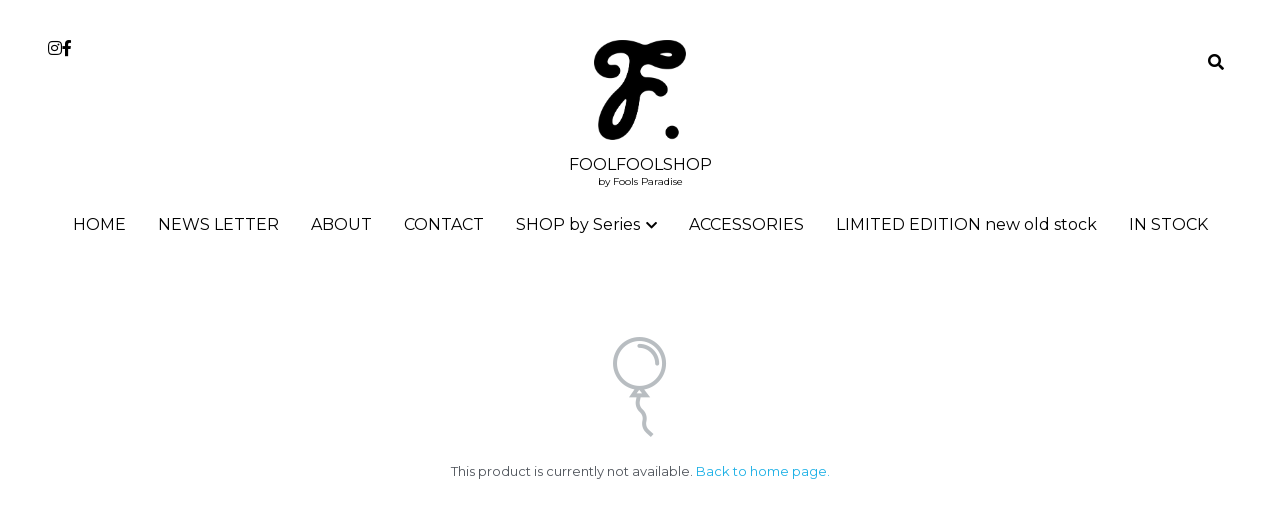

--- FILE ---
content_type: text/html; charset=utf-8
request_url: https://www.foolfoolshop.com/store/products/honmono-taiketsu-reverse-panda
body_size: 95692
content:
<!-- Powered by Strikingly.com 4 (1) Jan 24, 2026 at 00:05-->
<!DOCTYPE html>
<html itemscope itemtype='http://schema.org/WebPage' lang='en' xmlns:og='http://ogp.me/ns#' xmlns='http://www.w3.org/1999/xhtml'>
<head>
<title>HONMONO TAIKETSU // REVERSE PANDA</title>
<!-- removing_gon has activated 100%, so we add not_removing_gon rollout for specific user -->
<style>h2,h5{font-weight:300}</style>
  <script>
//<![CDATA[
window.$S={};$S.app_instances=[];$S.nav=[{"name":"\/home","uid":"39c1ce79-6b83-45f4-b512-4ec3ea8fb004","memberOnly":false,"hasPassword":false,"isHomePage":true},{"name":"\/contact","uid":"6eadafaf-3446-4cf0-b03d-79d6aca4e224","memberOnly":false,"hasPassword":false,"isHomePage":false},{"name":"\/leon","uid":"98b302cd-473a-42e8-ae5c-dfa0b6ef99a0","memberOnly":false,"hasPassword":false,"isHomePage":false},{"name":"\/honmono-taiketsu","uid":"37c95ff0-acce-42a8-9510-f651e1313d73","memberOnly":false,"hasPassword":false,"isHomePage":false},{"name":"\/lowfool","uid":"c2c6799d-ed01-4ebf-bfa1-e91960d2c1dd","memberOnly":false,"hasPassword":false,"isHomePage":false},{"name":"\/keiko","uid":"688abf14-c451-473c-9c31-fa6ec203bf6e","memberOnly":false,"hasPassword":false,"isHomePage":false},{"name":"\/super-professional-xl","uid":"823232d7-3d77-4cf7-b801-e536b590f3d9","memberOnly":false,"hasPassword":false,"isHomePage":false},{"name":"\/accessories","uid":"87825f22-c7e8-4eda-b491-3c9134c8924f","memberOnly":false,"hasPassword":false,"isHomePage":false},{"name":"\/collaboration","uid":"c50f3cf0-8c6e-486c-967e-258df017da65","memberOnly":false,"hasPassword":false,"isHomePage":false},{"name":"\/others","uid":"7c77cf31-00b6-4544-87ed-6d19719879e2","memberOnly":false,"hasPassword":false,"isHomePage":false},{"name":"\/legendary","uid":"b55b33ee-b4cd-4261-91f1-92bf4b188654","memberOnly":false,"hasPassword":false,"isHomePage":false},{"name":"\/pino","uid":"8d0a9a30-1e14-42e1-a251-6699063e7eeb","memberOnly":false,"hasPassword":false,"isHomePage":false},{"name":"\/kakkoii-taiketsu","uid":"fff79966-a70f-4ea9-bae0-47cec74d3385","memberOnly":false,"hasPassword":false,"isHomePage":false},{"name":"\/hong-kong-movie","uid":"592c181d-94b6-42f6-a7e4-3e5a5b465be9","memberOnly":false,"hasPassword":false,"isHomePage":false},{"name":"\/super-professional-essential","uid":"5c2053a4-52f2-4d1e-873c-34d8f136b6e1","memberOnly":false,"hasPassword":false,"isHomePage":false},{"name":"\/fools-garden","uid":"51c71524-7452-4f65-827a-620c1a10f9b1","memberOnly":false,"hasPassword":false,"isHomePage":false},{"name":"\/everything-since-miku","uid":"20460310-ae2a-408e-8db5-434a5af4fce1","memberOnly":false,"hasPassword":false,"isHomePage":false},{"name":"\/about","uid":"282e8649-8647-418c-a0e7-49ce9105f80a","memberOnly":false,"hasPassword":false,"isHomePage":false},{"name":"\/ninebirds","uid":"20a1b7d3-c23c-48a0-844e-762667899b69","memberOnly":false,"hasPassword":false,"isHomePage":false},{"name":"\/shop-all","uid":"75e17ab4-2158-4cb5-bb5f-c987a0fb3f01","memberOnly":false,"hasPassword":false,"isHomePage":false},{"name":"\/blind-box","uid":"7e0efbe9-3adf-4b67-a32a-b17fb3b2e795","memberOnly":false,"hasPassword":false,"isHomePage":false},{"name":"\/limited-edition-new-old-stock","uid":"fca114f5-8b5d-4d12-9edb-6e17423e6b47","memberOnly":false,"hasPassword":false,"isHomePage":false},{"name":"\/in-stock","uid":"e29010d5-9b2b-4022-ad12-8aeac0f11fb4","memberOnly":false,"hasPassword":false,"isHomePage":false}];$S.conf={"SUPPORTED_CURRENCY":[{"code":"AED","symbol":"\u062f.\u0625","decimal":".","thousand":",","precision":2,"name":"United Arab Emirates Dirham"},{"code":"AFN","symbol":"\u060b","decimal":".","thousand":",","precision":2,"name":"Afghan afghani"},{"code":"ALL","symbol":"Lek","decimal":",","thousand":".","precision":2,"name":"Albanian lek"},{"code":"AMD","symbol":"\u058f","decimal":",","thousand":".","precision":2,"name":"Armenian dram"},{"code":"ANG","symbol":"\u0192","decimal":",","thousand":".","precision":2,"name":"Netherlands Antillean guilder"},{"code":"AOA","symbol":"Kz","decimal":",","thousand":".","precision":2,"name":"Angolan kwanza"},{"code":"ARS","symbol":"$","decimal":",","thousand":".","precision":2,"name":"Argentine peso"},{"code":"AUD","symbol":"A$","decimal":".","thousand":" ","precision":2,"name":"Australian Dollar"},{"code":"AWG","symbol":"\u0192","decimal":".","thousand":",","precision":2,"name":"Aruban florin"},{"code":"AZN","symbol":"\u20bc","decimal":".","thousand":",","precision":2,"name":"Azerbaijani Manat"},{"code":"BAM","symbol":"KM","decimal":",","thousand":".","precision":2,"name":"Bosnia and Herzegovina convertible mark"},{"code":"BBD","symbol":"$","decimal":".","thousand":",","precision":2,"name":"Barbadian dollar"},{"code":"BDT","symbol":"Tk","decimal":".","thousand":",","precision":2,"name":"Bangladeshi Taka"},{"code":"BGN","symbol":"\u043b\u0432","decimal":",","thousand":".","precision":2,"name":"Bulgarian lev"},{"code":"BHD","symbol":"\u062f.\u0628","decimal":".","thousand":",","precision":3,"name":"Bahraini dinar"},{"code":"BIF","symbol":"FBu","decimal":".","thousand":",","precision":0,"name":"Burundian franc"},{"code":"BMD","symbol":"$","decimal":".","thousand":",","precision":2,"name":"Bermudian dollar"},{"code":"BND","symbol":"$","decimal":".","thousand":",","precision":2,"name":"Brunei dollar"},{"code":"BOB","symbol":"$b","decimal":",","thousand":".","precision":2,"name":"Bolivian boliviano"},{"code":"BRL","symbol":"R$","decimal":",","thousand":".","precision":2,"name":"Brazilian Real","format":"%s %v"},{"code":"BSD","symbol":"$","decimal":".","thousand":",","precision":2,"name":"Bahamian dollar"},{"code":"BTN","symbol":"Nu.","decimal":".","thousand":",","precision":2,"name":"Bhutanese ngultrum"},{"code":"BWP","symbol":"P","decimal":".","thousand":",","precision":2,"name":"Botswana pula"},{"code":"BYN","symbol":"Br","decimal":".","thousand":",","precision":2,"name":"Belarusian ruble"},{"code":"BZD","symbol":"BZ$","decimal":".","thousand":",","precision":2,"name":"Belize dollar"},{"code":"CAD","symbol":"$","decimal":".","thousand":",","precision":2,"name":"Canadian Dollar"},{"code":"CDF","symbol":"FC","decimal":".","thousand":",","precision":2,"name":"Congolese franc"},{"code":"CHF","symbol":"CHF","decimal":".","thousand":"'","precision":2,"name":"Swiss Franc","format":"%s %v"},{"code":"CLP","symbol":"$","decimal":"","thousand":".","precision":0,"name":"Chilean Peso"},{"code":"CNY","symbol":"\u00a5","decimal":".","thousand":",","precision":2,"name":"Chinese Yuan"},{"code":"CRC","symbol":"\u20a1","decimal":",","thousand":".","precision":2,"name":"Costa Rican col\u00f3n"},{"code":"CUP","symbol":"$","decimal":".","thousand":",","precision":2,"name":"Cuban peso"},{"code":"CVE","symbol":"$","decimal":".","thousand":",","precision":2,"name":"Cape Verdean escudo"},{"code":"CZK","symbol":"K\u010d","decimal":",","thousand":".","precision":2,"name":"Czech Koruna","format":"%v %s"},{"code":"DJF","symbol":"Fdj","decimal":".","thousand":",","precision":0,"name":"Djiboutian franc"},{"code":"DKK","symbol":"kr","decimal":".","thousand":",","precision":2,"name":"Danish Krone","format":"%v %s"},{"code":"DOP","symbol":"RD$","decimal":".","thousand":",","precision":2,"name":"Dominican peso"},{"code":"DZD","symbol":"\u062f\u062c","decimal":",","thousand":".","precision":2,"name":"Algerian dinar"},{"code":"EGP","symbol":"E\u00a3","decimal":".","thousand":",","precision":2,"name":"Egyptian pound"},{"code":"ERN","symbol":"Nkf","decimal":".","thousand":",","precision":2,"name":"Eritrean nakfa"},{"code":"ETB","symbol":"Br","decimal":".","thousand":",","precision":2,"name":"Ethiopian birr"},{"code":"EUR","symbol":"\u20ac","decimal":",","thousand":".","precision":2,"name":"Euro","format":"%v %s"},{"code":"FJD","symbol":"$","decimal":".","thousand":",","precision":2,"name":"Fijian dollar"},{"code":"FKP","symbol":"\u00a3","decimal":".","thousand":",","precision":2,"name":"Falkland Islands pound"},{"code":"GBP","symbol":"\u00a3","decimal":".","thousand":",","precision":2,"name":"British Pound"},{"code":"GEL","symbol":"\u10da","decimal":",","thousand":".","precision":2,"name":"Georgian lari"},{"code":"GGP","symbol":"\u00a3","decimal":".","thousand":",","precision":2,"name":"Guernsey pound"},{"code":"GHS","symbol":"GH\u20b5","decimal":".","thousand":",","precision":2,"name":"Ghanaian cedi"},{"code":"GIP","symbol":"\u00a3","decimal":".","thousand":",","precision":2,"name":"Gibraltar pound"},{"code":"GMD","symbol":"D","decimal":".","thousand":",","precision":2,"name":"Gambian dalasi"},{"code":"GNF","symbol":"\u20a3","decimal":".","thousand":",","precision":0,"name":"Guinean franc"},{"code":"GTQ","symbol":"Q","decimal":".","thousand":",","precision":2,"name":"Guatemalan quetzal"},{"code":"GYD","symbol":"G$","decimal":".","thousand":",","precision":2,"name":"Guyanese dollar"},{"code":"HKD","symbol":"HK$","decimal":".","thousand":",","precision":2,"name":"Hong Kong Dollar"},{"code":"HNL","symbol":"L","decimal":".","thousand":",","precision":2,"name":"Honduran lempira"},{"code":"HRK","symbol":"kn","decimal":".","thousand":",","precision":2,"name":"Croatian kuna"},{"code":"HTG","symbol":"G","decimal":".","thousand":",","precision":2,"name":"Haitian gourde"},{"code":"HUF","symbol":"Ft","decimal":"","thousand":",","precision":0,"name":"Hungarian Forint","format":"%v %s"},{"code":"ILS","symbol":"\u20aa","decimal":".","thousand":",","precision":2,"name":"Israeli New Shekel"},{"code":"IMP","symbol":"\u00a3","decimal":".","thousand":",","precision":2,"name":"Isle of Man pound"},{"code":"INR","symbol":"\u20b9","decimal":".","thousand":",","precision":2,"name":"Indian Rupee"},{"code":"IQD","symbol":"\u062f.\u0639","decimal":".","thousand":",","precision":3,"name":"Iraqi dinar"},{"code":"IRR","symbol":"\u062a\u0648\u0645\u0627\u0646","decimal":".","thousand":",","precision":2,"name":"Iranian rial"},{"code":"ISK","symbol":"kr","decimal":",","thousand":".","precision":2,"name":"Icelandic kr\u00f3na"},{"code":"JEP","symbol":"\u00a3","decimal":".","thousand":",","precision":2,"name":"Jersey pound"},{"code":"JMD","symbol":"J$","decimal":".","thousand":",","precision":2,"name":"Jamaican Dollar"},{"code":"JOD","symbol":"JD","decimal":".","thousand":",","precision":3,"name":"Jordanian Dinar"},{"code":"JPY","symbol":"\u00a5","decimal":"","thousand":",","precision":0,"name":"Japanese Yen","format":"%s %v"},{"code":"KES","symbol":"KSh","decimal":".","thousand":",","precision":2,"name":"Kenyan shilling"},{"code":"KGS","symbol":"\u043b\u0432","decimal":",","thousand":".","precision":2,"name":"Kyrgyzstani som"},{"code":"KHR","symbol":"\u17db","decimal":".","thousand":",","precision":2,"name":"Cambodian riel"},{"code":"KMF","symbol":"CF","decimal":".","thousand":",","precision":0,"name":"Comorian franc"},{"code":"KPW","symbol":"\u20a9","decimal":".","thousand":",","precision":2,"name":"North Korean won"},{"code":"KRW","symbol":"\uc6d0","decimal":"","thousand":",","precision":0,"name":"South Korean Won","format":"%v %s"},{"code":"KWD","symbol":"\u062f.\u0643","decimal":".","thousand":",","precision":3,"name":"Kuwait dinar"},{"code":"KYD","symbol":"CI$","decimal":".","thousand":",","precision":2,"name":"Cayman Islands dollar"},{"code":"KZT","symbol":"\u20b8","decimal":",","thousand":".","precision":2,"name":"Kazakhstani tenge"},{"code":"LBP","symbol":"LL","decimal":".","thousand":",","precision":2,"name":"Lebanese pound"},{"code":"LKR","symbol":"\u20a8","decimal":".","thousand":",","precision":2,"name":"Sri Lankan rupee"},{"code":"LRD","symbol":"LR$","decimal":".","thousand":",","precision":2,"name":"Liberian dollar"},{"code":"LSL","symbol":"M","decimal":".","thousand":",","precision":2,"name":"Lesotho loti"},{"code":"LYD","symbol":"LD","decimal":".","thousand":",","precision":3,"name":"Libyan dinar"},{"code":"MAD","symbol":"\u062f.\u0645.","decimal":",","thousand":".","precision":2,"name":"Moroccan dirham"},{"code":"MDL","symbol":"L","decimal":",","thousand":".","precision":2,"name":"Moldovan leu"},{"code":"MGA","symbol":"Ar","decimal":".","thousand":",","precision":0,"name":"Malagasy ariary"},{"code":"MKD","symbol":"\u0434\u0435\u043d","decimal":",","thousand":".","precision":2,"name":"Macedonian denar"},{"code":"MMK","symbol":"Ks","decimal":".","thousand":",","precision":2,"name":"Myanmar kyat"},{"code":"MNT","symbol":"\u20ae","decimal":".","thousand":",","precision":2,"name":"Mongolian tugrik"},{"code":"MOP","symbol":"MOP$","decimal":".","thousand":",","precision":2,"name":"Macanese pataca"},{"code":"MRO","symbol":"UM","decimal":".","thousand":",","precision":2,"name":"Mauritanian Ouguiya"},{"code":"MRU","symbol":"UM","decimal":".","thousand":",","precision":2,"name":"Mauritanian ouguiya"},{"code":"MUR","symbol":"\u20a8","decimal":".","thousand":",","precision":2,"name":"Mauritian rupee"},{"code":"MVR","symbol":"Rf","decimal":".","thousand":",","precision":2,"name":"Maldivian rufiyaa"},{"code":"MWK","symbol":"K","decimal":".","thousand":",","precision":2,"name":"Malawian kwacha"},{"code":"MXN","symbol":"$","decimal":".","thousand":",","precision":2,"name":"Mexican Peso"},{"code":"MYR","symbol":"RM","decimal":".","thousand":",","precision":2,"name":"Malaysian Ringgit"},{"code":"MZN","symbol":"MT","decimal":",","thousand":".","precision":2,"name":"Mozambican metical"},{"code":"NAD","symbol":"N$","decimal":".","thousand":",","precision":2,"name":"Namibian dollar"},{"code":"NGN","symbol":"\u20a6","decimal":".","thousand":",","precision":2,"name":"Nigerian naira"},{"code":"NIO","symbol":"C$","decimal":".","thousand":",","precision":2,"name":"Nicaraguan c\u00f3rdoba"},{"code":"NOK","symbol":"kr","decimal":",","thousand":".","precision":2,"name":"Norwegian Krone","format":"%v %s"},{"code":"NPR","symbol":"\u20a8","decimal":".","thousand":",","precision":2,"name":"Nepalese rupee"},{"code":"NZD","symbol":"$","decimal":".","thousand":",","precision":2,"name":"New Zealand Dollar"},{"code":"OMR","symbol":"\u0631.\u0639.","decimal":".","thousand":",","precision":3,"name":"Omani rial"},{"code":"PAB","symbol":"B\/.","decimal":".","thousand":",","precision":2,"name":"Panamanian balboa"},{"code":"PEN","symbol":"S\/.","decimal":".","thousand":",","precision":2,"name":"Peruvian Sol"},{"code":"PGK","symbol":"K","decimal":".","thousand":",","precision":2,"name":"Papua New Guinean kina"},{"code":"PHP","symbol":"\u20b1","decimal":".","thousand":",","precision":2,"name":"Philippine Peso"},{"code":"PKR","symbol":"\u20a8","decimal":".","thousand":",","precision":2,"name":"Pakistani rupee"},{"code":"PLN","symbol":"z\u0142","decimal":",","thousand":" ","precision":2,"name":"Polish Zloty","format":"%v %s"},{"code":"PYG","symbol":"\u20b2","decimal":",","thousand":".","precision":0,"name":"Paraguayan guaran\u00ed"},{"code":"QAR","symbol":"\u0631.\u0642","decimal":".","thousand":",","precision":2,"name":"Qatari riyal"},{"code":"RON","symbol":"lei","decimal":",","thousand":".","precision":2,"name":"Romanian leu"},{"code":"RSD","symbol":"\u0434\u0438\u043d","decimal":",","thousand":".","precision":2,"name":"Serbian dinar"},{"code":"RUB","symbol":"\u20bd","decimal":",","thousand":".","precision":2,"name":"Russian Ruble","format":"%v %s"},{"code":"RWF","symbol":"FRw","decimal":".","thousand":",","precision":0,"name":"Rwandan franc"},{"code":"SAR","symbol":"\u0631.\u0633","decimal":".","thousand":",","precision":2,"name":"Saudi Arabian riyal"},{"code":"SBD","symbol":"SI$","decimal":".","thousand":",","precision":2,"name":"Solomon Islands dollar"},{"code":"SCR","symbol":"SRe","decimal":".","thousand":",","precision":2,"name":"Seychellois rupee"},{"code":"SDG","symbol":"SDG","decimal":".","thousand":",","precision":2,"name":"Sudanese pound"},{"code":"SEK","symbol":"kr","decimal":".","thousand":" ","precision":2,"name":"Swedish Krona","format":"%v %s"},{"code":"SGD","symbol":"S$","decimal":".","thousand":",","precision":2,"name":"Singapore Dollar"},{"code":"SHP","symbol":"\u00a3","decimal":".","thousand":",","precision":2,"name":"Saint Helena pound"},{"code":"SLL","symbol":"Le","decimal":".","thousand":",","precision":2,"name":"Sierra Leonean leone"},{"code":"SOS","symbol":"S","decimal":".","thousand":",","precision":2,"name":"Somali shilling"},{"code":"SRD","symbol":"$","decimal":",","thousand":".","precision":2,"name":"Surinamese dollar"},{"code":"SSP","symbol":"SS\u00a3","decimal":".","thousand":",","precision":2,"name":"South Sudanese pound"},{"code":"STD","symbol":"Db","decimal":".","thousand":",","precision":2,"name":"Sao Tomean Dobra"},{"code":"STN","symbol":"Db","decimal":".","thousand":",","precision":2,"name":"S\u00e3o Tom\u00e9 and Pr\u00edncipe dobra"},{"code":"SYP","symbol":"LS","decimal":".","thousand":",","precision":2,"name":"Syrian pound"},{"code":"SZL","symbol":"E","decimal":".","thousand":",","precision":2,"name":"Swazi lilangeni"},{"code":"THB","symbol":"\u0e3f","decimal":".","thousand":",","precision":2,"name":"Thai Baht"},{"code":"TJS","symbol":"SM","decimal":".","thousand":",","precision":2,"name":"Tajikistani somoni"},{"code":"TMT","symbol":"T","decimal":".","thousand":",","precision":2,"name":"Turkmenistan manat"},{"code":"TND","symbol":"\u062f.\u062a","decimal":".","thousand":",","precision":3,"name":"Tunisian dinar"},{"code":"TOP","symbol":"T$","decimal":".","thousand":",","precision":2,"name":"Tongan pa\u02bbanga"},{"code":"TRY","symbol":"\u20ba","decimal":".","thousand":",","precision":2,"name":"Turkish lira"},{"code":"TTD","symbol":"TT$","decimal":".","thousand":",","precision":2,"name":"Trinidad and Tobago dollar"},{"code":"TWD","symbol":"NT$","decimal":"","thousand":",","precision":0,"name":"New Taiwan Dollar"},{"code":"TZS","symbol":"Tsh","decimal":".","thousand":",","precision":2,"name":"Tanzanian shilling"},{"code":"UAH","symbol":"\u20b4","decimal":".","thousand":",","precision":2,"name":"Ukrainian hryvnia"},{"code":"UGX","symbol":"USh","decimal":".","thousand":",","precision":2,"name":"Ugandan shilling"},{"code":"USD","symbol":"$","decimal":".","thousand":",","precision":2,"name":"United States Dollar"},{"code":"UYU","symbol":"$U","decimal":",","thousand":".","precision":2,"name":"Uruguayan peso"},{"code":"UZS","symbol":"\u043b\u0432","decimal":",","thousand":".","precision":2,"name":"Uzbekistani so\u02bbm"},{"code":"VES","symbol":"Bs.S.","decimal":".","thousand":",","precision":2,"name":"Venezuelan bol\u00edvar soberano"},{"code":"VUV","symbol":"VT","decimal":".","thousand":",","precision":0,"name":"Vanuatu vatu"},{"code":"WST","symbol":"WS$","decimal":".","thousand":",","precision":2,"name":"Samoan t\u0101l\u0101"},{"code":"XAF","symbol":"FCFA","decimal":".","thousand":",","precision":0,"name":"Central African CFA franc"},{"code":"XCD","symbol":"EC$","decimal":".","thousand":",","precision":2,"name":"East Caribbean dollar"},{"code":"XDR","symbol":"SDR","decimal":".","thousand":"","precision":0,"name":"Special drawing rights"},{"code":"XOF","symbol":"CFA","decimal":".","thousand":",","precision":0,"name":"West African CFA franc"},{"code":"XPF","symbol":"\u20a3","decimal":".","thousand":",","precision":0,"name":"CFP franc"},{"code":"YER","symbol":"\u0631.\u064a","decimal":".","thousand":",","precision":2,"name":"Yemeni rial"},{"code":"ZAR","symbol":"R","decimal":".","thousand":",","precision":2,"name":"South African Rand"},{"code":"ZMW","symbol":"K","decimal":",","thousand":".","precision":2,"name":"Zambian kwacha"},{"code":"IDR","symbol":"Rp ","decimal":"","thousand":".","precision":0,"name":"Indonesian Rupiah"},{"code":"VND","symbol":"\u20ab","decimal":"","thousand":".","precision":0,"name":"Vietnamese Dong","format":"%v%s"},{"code":"LAK","symbol":"\u20ad","decimal":".","thousand":",","precision":2,"name":"Lao kip"},{"code":"COP","symbol":"$","decimal":".","thousand":",","precision":0,"name":"Colombian Peso"}],"pages_show_static_path":"https:\/\/static-assets.strikinglycdn.com\/pages_show_static-b16d0a512ca17cfdc3358b2e2ec5ea2c077cffa07aa758676326775e83432b22.js","keenio_collection":"strikingly_pageviews","keenio_collection_sharding":"strikingly_pageviews-20500001-20600000","keenio_pbs_impression_collection":"strikingly_pbs_impression","keenio_pbs_conversion_collection":"strikingly_pbs_conversion","keenio_pageservice_imageshare_collection":"strikingly_pageservice_imageshare","keenio_page_socialshare_collection":"strikingly_page_socialshare","keenio_page_framing_collection":"strikingly_page_framing","keenio_file_download_collection":"strikingly_file_download","keenio_ecommerce_buyer_landing":"strikingly_ecommerce_buyer_landing","keenio_ecommerce_buyer_viewed_checkout_dialog":"strikingly_ecommerce_buyer_viewed_checkout_dialog","keenio_ecommerce_buyer_completed_shipping_address":"strikingly_ecommerce_buyer_completed_shipping_address","keenio_ecommerce_buyer_selected_payment_method":"strikingly_ecommerce_buyer_selected_payment_method","keenio_ecommerce_buyer_canceled_order":"strikingly_ecommerce_buyer_canceled_order","keenio_ecommerce_buyer_added_item_to_cart":"strikingly_ecommerce_buyer_added_item_to_cart","keenio_events_collection":"strikingly_events","is_screenshot_rendering":false,"ecommerce_stripe_alipay":false,"headless_render":null,"wx_instant_follow":false,"is_google_analytics_enabled":true,"is_strikingly_analytics_enabled":true,"is_from_site_to_app":false,"is_weitie":false,"weitie_post_id":null,"weitie_meta_info":null,"weitie_slogan":"\u65e0\u9700\u6ce8\u518c\u7684\u53d1\u5e16\u795e\u5668","gdpr_compliance_feature":false,"strikingly_live_chat_settings":null,"FACEBOOK_APP_ID":"138736959550286","FACEBOOK_PERMS":"email"};$S.fonts=null;$S.live_site=true;$S.user_meta={"user_type":"","live_chat_branding":true,"oneClickShareInfo":null};$S.global_conf={"premium_apps":["HtmlApp","EcwidApp","MailChimpApp","CeleryApp","LocuApp"],"environment":"production","env":"production","host_suffix":"strikingly.com","asset_url":"https:\/\/static-assets.strikinglycdn.com","locale":"en","in_china":false,"country_code":null,"browser_locale":null,"is_sxl":false,"china_optimization":false,"enable_live_chat":true,"enable_internal_footer_layout":["33212390","11376106","13075825","12954266","11479862","28250243","28142805","28250455","28250492","23063547","28250512","23063531","28250538","28250791","23063511","28250526","28250588","28250582","28250575","28250570","23063556","28250565","13128850","13075827","13033035","13107039","12989659","12954536","13029321","12967243","12935703","13128849","189186","23559408","22317661","23559972","23559402","23559419","23559961","23559424","23568836","23559400","23559427","23559394","23559955","23559949","23568824","23559953","22317663","13032471","13070869","13107041","13100761","13100763","13039483","12989656","12935476","13029732","13070868","13115975","13115977","12967468"],"user_image_cdn":{"qn":"\/\/user-assets.sxlcdn.com","s":"\/\/custom-images.strikinglycdn.com"},"GROWINGIO_API_KEY":null,"BAIDU_API_KEY":null,"SEGMENTIO_API_KEY":"eb3txa37hi","FACEBOOK_APP_ID":"138736959550286","WECHAT_APP_ID":null,"WECHAT_MP_APP_ID":"","KEEN_IO_PROJECT_ID":"5317e03605cd66236a000002","KEEN_IO_WRITE_KEY":"[base64]","FIREBASE_URL":"bobcat.firebaseIO.com","CLOUDINARY_CLOUD_NAME":"hrscywv4p","CLOUDINARY_PRESET":"oxbxiyxl","rollout":{"background_for_all_sections":false,"crm_livechat":true,"stripe_payer_email":false,"stripe_alipay":true,"stripe_wechatpay":true,"stripe_afterpay":true,"stripe_klarna":true,"paynow_unionpay":true,"tw_payment_registration_upgrade":true,"new_checkout_design":true,"checkout_form_integration":true,"s6_feature":true,"customize_image_appearance":true,"advanced_section_layout_setting":true,"google_invisible_recaptcha":true,"invisible_hcaptcha":false,"show_dummy_data_in_editor":true,"show_dummy_data_in_cro_editor":true,"mobile_editor_2023":true,"mobile_editor_2023_part3":true,"vertical_alignment_2023":true,"enable_migrate_page_data":true,"enable_section_smart_binding":true,"portfolio_region_options":false,"domain_connection_v2":true,"new_blog_editor":true,"new_blog_editor_disabled":false,"draft_editor":true,"disable_draft_editor":false,"new_blog_layout":true,"new_store_layout":true,"gallery_section_2021":true,"strikingly_618":false,"nav_2021":true,"can_use_section_default_format":true,"can_use_section_text_align":true,"section_improvements_part1":true,"nav_2021_off":false,"nav_2023":true,"delay_gon":false,"shake_ssr_gon":false,"feature_list_2023":true,"pbs_i18n":true,"support_sca":false,"dlz_badge":false,"show_kickstart_entry_in_dashboard_support_widget":true,"need_html_custom_code_review":true,"has_hydrated_sections":false,"show_support_widget_in_live_site":false,"wechat_sharing":false,"new_wechat_oauth":false,"midtrans_payments":false,"pbs_variation_b":true,"all_currencies":true,"language_region_redirect_options":false,"portfolio_addon_items":false,"custom_review_v2":false},"cookie_categories":{"necessary":["_claim_popup_ref","member_name","authenticationToken","_pbs_i18n_ab_test","__strk_cookie_notification","__is_open_strk_necessary_cookie","__is_open_strk_analytics_cookie","__is_open_strk_preferences_cookie","site_id","crm_chat_token","authenticationToken","member_id","page_nocache","page_password","page_password_uid","return_path_after_verification","return_path_after_page_verification","is_submitted_all"],"preferences":["__strk_cookie_comment_name","__strk_cookie_comment_email"],"analytics":["__strk_session_id"]},"WEITIE_APP_ID":null,"WEITIE_MP_APP_ID":null,"BUGSNAG_FE_API_KEY":"","BUGSNAG_FE_JS_RELEASE_STAGE":"production","google":{"recaptcha_v2_client_key":"6LeRypQbAAAAAGgaIHIak2L7UaH4Mm3iS6Tpp7vY","recaptcha_v2_invisible_client_key":"6LdmtBYdAAAAAJmE1hETf4IHoUqXQaFuJxZPO8tW"},"hcaptcha":{"hcaptcha_checkbox_key":"cd7ccab0-57ca-49aa-98ac-db26473a942a","hcaptcha_invisible_key":"65400c5a-c122-4648-971c-9f7e931cd872"},"kickstart_locale_selection":{"en":"100","de":"100","es":"100","fr":"100","it":"100","nl":"100","pt-BR":"100","fi":"100","no":"100","sv":"100","pl":"100","cs":"100","ro":"100","ar":"100","id":"100","vi":"0","ja":"100","zh-CN":"100","zh-TW":"100"},"honeypot":"29595df7"};$S.country_list={"europe":{"name":"Europe","continent":"europe"},"asia":{"name":"Asia","continent":"asia"},"northamerica":{"name":"North America","continent":"northamerica"},"southamerica":{"name":"South America","continent":"southamerica"},"australia":{"name":"Australia","continent":"australia"},"antarctica":{"name":"Antarctica","continent":"antarctica"},"africa":{"name":"Africa","continent":"africa"},"ad":{"name":"Andorra","continent":"europe"},"ae":{"name":"United Arab Emirates","continent":"asia"},"af":{"name":"Afghanistan","continent":"asia"},"ag":{"name":"Antigua and Barbuda","continent":"northamerica"},"ai":{"name":"Anguilla","continent":"northamerica"},"al":{"name":"Albania","continent":"europe"},"am":{"name":"Armenia","continent":"asia"},"an":{"name":"Netherlands Antilles","continent":"northamerica"},"ao":{"name":"Angola","continent":"africa"},"aq":{"name":"Antarctica","continent":"antarctica"},"ar":{"name":"Argentina","continent":"southamerica"},"as":{"name":"American Samoa","continent":"australia"},"at":{"name":"Austria","continent":"europe"},"au":{"name":"Australia","continent":"australia"},"aw":{"name":"Aruba","continent":"northamerica"},"ax":{"name":"\u00c5land Islands","continent":"europe"},"az":{"name":"Azerbaijan","continent":"asia"},"ba":{"name":"Bosnia and Herzegovina","continent":"europe"},"bb":{"name":"Barbados","continent":"northamerica"},"bd":{"name":"Bangladesh","continent":"asia"},"be":{"name":"Belgium","continent":"europe"},"bf":{"name":"Burkina Faso","continent":"africa"},"bg":{"name":"Bulgaria","continent":"europe"},"bh":{"name":"Bahrain","continent":"asia"},"bi":{"name":"Burundi","continent":"africa"},"bj":{"name":"Benin","continent":"africa"},"bl":{"name":"Saint Barth\u00e9lemy","continent":"northamerica"},"bm":{"name":"Bermuda","continent":"northamerica"},"bn":{"name":"Brunei Darussalam","continent":"asia"},"bo":{"name":"Bolivia","continent":"southamerica"},"bq":{"name":"Bonaire, Sint Eustatius and Saba","continent":"northamerica"},"br":{"name":"Brazil","continent":"southamerica"},"bs":{"name":"Bahamas","continent":"northamerica"},"bt":{"name":"Bhutan","continent":"asia"},"bv":{"name":"Bouvet Island","continent":"antarctica"},"bw":{"name":"Botswana","continent":"africa"},"by":{"name":"Belarus","continent":"europe"},"bz":{"name":"Belize","continent":"northamerica"},"ca":{"name":"Canada","continent":"northamerica"},"cc":{"name":"Cocos (Keeling) Islands","continent":"asia"},"cd":{"name":"Congo, The Democratic Republic Of The","continent":"africa"},"cf":{"name":"Central African Republic","continent":"africa"},"cg":{"name":"Congo","continent":"africa"},"ch":{"name":"Switzerland","continent":"europe"},"ci":{"name":"C\u00f4te D'Ivoire","continent":"africa"},"ck":{"name":"Cook Islands","continent":"australia"},"cl":{"name":"Chile","continent":"southamerica"},"cm":{"name":"Cameroon","continent":"africa"},"cn":{"name":"China","continent":"asia"},"co":{"name":"Colombia","continent":"southamerica"},"cr":{"name":"Costa Rica","continent":"northamerica"},"cu":{"name":"Cuba","continent":"northamerica"},"cv":{"name":"Cape Verde","continent":"africa"},"cw":{"name":"Cura\u00e7ao","continent":"northamerica"},"cx":{"name":"Christmas Island","continent":"asia"},"cy":{"name":"Cyprus","continent":"asia"},"cz":{"name":"Czech Republic","continent":"europe"},"de":{"name":"Germany","continent":"europe"},"dj":{"name":"Djibouti","continent":"africa"},"dk":{"name":"Denmark","continent":"europe"},"dm":{"name":"Dominica","continent":"northamerica"},"do":{"name":"Dominican Republic","continent":"northamerica"},"dz":{"name":"Algeria","continent":"africa"},"ec":{"name":"Ecuador","continent":"southamerica"},"ee":{"name":"Estonia","continent":"europe"},"eg":{"name":"Egypt","continent":"africa"},"eh":{"name":"Western Sahara","continent":"africa"},"er":{"name":"Eritrea","continent":"africa"},"es":{"name":"Spain","continent":"europe"},"et":{"name":"Ethiopia","continent":"africa"},"fi":{"name":"Finland","continent":"europe"},"fj":{"name":"Fiji","continent":"australia"},"fk":{"name":"Falkland Islands (Malvinas)","continent":"southamerica"},"fm":{"name":"Micronesia, Federated States Of","continent":"australia"},"fo":{"name":"Faroe Islands","continent":"europe"},"fr":{"name":"France","continent":"europe"},"ga":{"name":"Gabon","continent":"africa"},"gb":{"name":"United Kingdom","continent":"europe"},"gd":{"name":"Grenada","continent":"northamerica"},"ge":{"name":"Georgia","continent":"asia"},"gf":{"name":"French Guiana","continent":"southamerica"},"gg":{"name":"Guernsey","continent":"europe"},"gh":{"name":"Ghana","continent":"africa"},"gi":{"name":"Gibraltar","continent":"europe"},"gl":{"name":"Greenland","continent":"northamerica"},"gm":{"name":"Gambia","continent":"africa"},"gn":{"name":"Guinea","continent":"africa"},"gp":{"name":"Guadeloupe","continent":"northamerica"},"gq":{"name":"Equatorial Guinea","continent":"africa"},"gr":{"name":"Greece","continent":"europe"},"gs":{"name":"South Georgia and the South Sandwich Islands","continent":"antarctica"},"gt":{"name":"Guatemala","continent":"northamerica"},"gu":{"name":"Guam","continent":"australia"},"gw":{"name":"Guinea-Bissau","continent":"africa"},"gy":{"name":"Guyana","continent":"southamerica"},"hk":{"name":"Hong Kong SAR China","continent":"asia"},"hm":{"name":"Heard and McDonald Islands","continent":"antarctica"},"hn":{"name":"Honduras","continent":"northamerica"},"hr":{"name":"Croatia","continent":"europe"},"ht":{"name":"Haiti","continent":"northamerica"},"hu":{"name":"Hungary","continent":"europe"},"id":{"name":"Indonesia","continent":"asia"},"ie":{"name":"Ireland","continent":"europe"},"il":{"name":"Israel","continent":"asia"},"im":{"name":"Isle of Man","continent":"europe"},"in":{"name":"India","continent":"asia"},"io":{"name":"British Indian Ocean Territory","continent":"asia"},"iq":{"name":"Iraq","continent":"asia"},"ir":{"name":"Iran, Islamic Republic Of","continent":"asia"},"is":{"name":"Iceland","continent":"europe"},"it":{"name":"Italy","continent":"europe"},"je":{"name":"Jersey","continent":"europe"},"jm":{"name":"Jamaica","continent":"northamerica"},"jo":{"name":"Jordan","continent":"asia"},"jp":{"name":"Japan","continent":"asia"},"ke":{"name":"Kenya","continent":"africa"},"kg":{"name":"Kyrgyzstan","continent":"asia"},"kh":{"name":"Cambodia","continent":"asia"},"ki":{"name":"Kiribati","continent":"australia"},"km":{"name":"Comoros","continent":"africa"},"kn":{"name":"Saint Kitts And Nevis","continent":"northamerica"},"kp":{"name":"Korea, Democratic People's Republic Of","continent":"asia"},"kr":{"name":"Korea, Republic of","continent":"asia"},"kw":{"name":"Kuwait","continent":"asia"},"ky":{"name":"Cayman Islands","continent":"northamerica"},"kz":{"name":"Kazakhstan","continent":"asia"},"la":{"name":"Lao People's Democratic Republic","continent":"asia"},"lb":{"name":"Lebanon","continent":"asia"},"lc":{"name":"Saint Lucia","continent":"northamerica"},"li":{"name":"Liechtenstein","continent":"europe"},"lk":{"name":"Sri Lanka","continent":"asia"},"lr":{"name":"Liberia","continent":"africa"},"ls":{"name":"Lesotho","continent":"africa"},"lt":{"name":"Lithuania","continent":"europe"},"lu":{"name":"Luxembourg","continent":"europe"},"lv":{"name":"Latvia","continent":"europe"},"ly":{"name":"Libya","continent":"africa"},"ma":{"name":"Morocco","continent":"africa"},"mc":{"name":"Monaco","continent":"europe"},"md":{"name":"Moldova, Republic of","continent":"europe"},"me":{"name":"Montenegro","continent":"europe"},"mf":{"name":"Saint Martin","continent":"northamerica"},"mg":{"name":"Madagascar","continent":"africa"},"mh":{"name":"Marshall Islands","continent":"australia"},"mk":{"name":"North Macedonia","continent":"europe"},"ml":{"name":"Mali","continent":"africa"},"mm":{"name":"Myanmar","continent":"asia"},"mn":{"name":"Mongolia","continent":"asia"},"mo":{"name":"Macao SAR China","continent":"asia"},"mp":{"name":"Northern Mariana Islands","continent":"australia"},"mq":{"name":"Martinique","continent":"northamerica"},"mr":{"name":"Mauritania","continent":"africa"},"ms":{"name":"Montserrat","continent":"northamerica"},"mt":{"name":"Malta","continent":"europe"},"mu":{"name":"Mauritius","continent":"africa"},"mv":{"name":"Maldives","continent":"asia"},"mw":{"name":"Malawi","continent":"africa"},"mx":{"name":"Mexico","continent":"northamerica"},"my":{"name":"Malaysia","continent":"asia"},"mz":{"name":"Mozambique","continent":"africa"},"na":{"name":"Namibia","continent":"africa"},"nc":{"name":"New Caledonia","continent":"australia"},"ne":{"name":"Niger","continent":"africa"},"nf":{"name":"Norfolk Island","continent":"australia"},"ng":{"name":"Nigeria","continent":"africa"},"ni":{"name":"Nicaragua","continent":"northamerica"},"nl":{"name":"Netherlands","continent":"europe"},"no":{"name":"Norway","continent":"europe"},"np":{"name":"Nepal","continent":"asia"},"nr":{"name":"Nauru","continent":"australia"},"nu":{"name":"Niue","continent":"australia"},"nz":{"name":"New Zealand","continent":"australia"},"om":{"name":"Oman","continent":"asia"},"pa":{"name":"Panama","continent":"northamerica"},"pe":{"name":"Peru","continent":"southamerica"},"pf":{"name":"French Polynesia","continent":"australia"},"pg":{"name":"Papua New Guinea","continent":"australia"},"ph":{"name":"Philippines","continent":"asia"},"pk":{"name":"Pakistan","continent":"asia"},"pl":{"name":"Poland","continent":"europe"},"pm":{"name":"Saint Pierre And Miquelon","continent":"northamerica"},"pn":{"name":"Pitcairn","continent":"australia"},"pr":{"name":"Puerto Rico","continent":"northamerica"},"ps":{"name":"Palestine, State of","continent":"asia"},"pt":{"name":"Portugal","continent":"europe"},"pw":{"name":"Palau","continent":"australia"},"py":{"name":"Paraguay","continent":"southamerica"},"qa":{"name":"Qatar","continent":"asia"},"re":{"name":"R\u00e9union","continent":"africa"},"ro":{"name":"Romania","continent":"europe"},"rs":{"name":"Serbia","continent":"europe"},"ru":{"name":"Russian Federation","continent":"europe"},"rw":{"name":"Rwanda","continent":"africa"},"sa":{"name":"Saudi Arabia","continent":"asia"},"sb":{"name":"Solomon Islands","continent":"australia"},"sc":{"name":"Seychelles","continent":"africa"},"sd":{"name":"Sudan","continent":"africa"},"se":{"name":"Sweden","continent":"europe"},"sg":{"name":"Singapore","continent":"asia"},"sh":{"name":"Saint Helena","continent":"africa"},"si":{"name":"Slovenia","continent":"europe"},"sj":{"name":"Svalbard And Jan Mayen","continent":"europe"},"sk":{"name":"Slovakia","continent":"europe"},"sl":{"name":"Sierra Leone","continent":"africa"},"sm":{"name":"San Marino","continent":"europe"},"sn":{"name":"Senegal","continent":"africa"},"so":{"name":"Somalia","continent":"africa"},"sr":{"name":"Suriname","continent":"southamerica"},"ss":{"name":"South Sudan","continent":"africa"},"st":{"name":"Sao Tome and Principe","continent":"africa"},"sv":{"name":"El Salvador","continent":"northamerica"},"sx":{"name":"Sint Maarten","continent":"northamerica"},"sy":{"name":"Syrian Arab Republic","continent":"asia"},"sz":{"name":"Swaziland","continent":"africa"},"tc":{"name":"Turks and Caicos Islands","continent":"northamerica"},"td":{"name":"Chad","continent":"africa"},"tf":{"name":"French Southern Territories","continent":"antarctica"},"tg":{"name":"Togo","continent":"africa"},"th":{"name":"Thailand","continent":"asia"},"tj":{"name":"Tajikistan","continent":"asia"},"tk":{"name":"Tokelau","continent":"australia"},"tl":{"name":"Timor-Leste","continent":"asia"},"tm":{"name":"Turkmenistan","continent":"asia"},"tn":{"name":"Tunisia","continent":"africa"},"to":{"name":"Tonga","continent":"australia"},"tr":{"name":"Turkey","continent":"europe"},"tt":{"name":"Trinidad and Tobago","continent":"northamerica"},"tv":{"name":"Tuvalu","continent":"australia"},"tw":{"name":"Taiwan","continent":"asia"},"tz":{"name":"Tanzania, United Republic of","continent":"africa"},"ua":{"name":"Ukraine","continent":"europe"},"ug":{"name":"Uganda","continent":"africa"},"um":{"name":"United States Minor Outlying Islands","continent":"australia"},"us":{"name":"United States","continent":"northamerica"},"uy":{"name":"Uruguay","continent":"southamerica"},"uz":{"name":"Uzbekistan","continent":"asia"},"va":{"name":"Holy See (Vatican City State)","continent":"europe"},"vc":{"name":"Saint Vincent And The Grenadines","continent":"northamerica"},"ve":{"name":"Venezuela, Bolivarian Republic of","continent":"southamerica"},"vg":{"name":"Virgin Islands, British","continent":"northamerica"},"vi":{"name":"Virgin Islands, U.S.","continent":"northamerica"},"vn":{"name":"Vietnam","continent":"asia"},"vu":{"name":"Vanuatu","continent":"australia"},"wf":{"name":"Wallis and Futuna","continent":"australia"},"ws":{"name":"Samoa","continent":"australia"},"ye":{"name":"Yemen","continent":"asia"},"yt":{"name":"Mayotte","continent":"africa"},"za":{"name":"South Africa","continent":"africa"},"zm":{"name":"Zambia","continent":"africa"},"zw":{"name":"Zimbabwe","continent":"africa"}};$S.state_list={"us":[{"name":"Alabama","abbr":"AL"},{"name":"Alaska","abbr":"AK"},{"name":"American Samoa","abbr":"AS"},{"name":"Arizona","abbr":"AZ"},{"name":"Arkansas","abbr":"AR"},{"name":"California","abbr":"CA"},{"name":"Colorado","abbr":"CO"},{"name":"Connecticut","abbr":"CT"},{"name":"Delaware","abbr":"DE"},{"name":"District of Columbia","abbr":"DC"},{"name":"Florida","abbr":"FL"},{"name":"Georgia","abbr":"GA"},{"name":"Guam","abbr":"GU"},{"name":"Hawaii","abbr":"HI"},{"name":"Idaho","abbr":"ID"},{"name":"Illinois","abbr":"IL"},{"name":"Indiana","abbr":"IN"},{"name":"Iowa","abbr":"IA"},{"name":"Kansas","abbr":"KS"},{"name":"Kentucky","abbr":"KY"},{"name":"Louisiana","abbr":"LA"},{"name":"Maine","abbr":"ME"},{"name":"Maryland","abbr":"MD"},{"name":"Massachusetts","abbr":"MA"},{"name":"Michigan","abbr":"MI"},{"name":"Minnesota","abbr":"MN"},{"name":"Mississippi","abbr":"MS"},{"name":"Missouri","abbr":"MO"},{"name":"Montana","abbr":"MT"},{"name":"Nebraska","abbr":"NE"},{"name":"Nevada","abbr":"NV"},{"name":"New Hampshire","abbr":"NH"},{"name":"New Jersey","abbr":"NJ"},{"name":"New Mexico","abbr":"NM"},{"name":"New York","abbr":"NY"},{"name":"North Carolina","abbr":"NC"},{"name":"North Dakota","abbr":"ND"},{"name":"Northern Mariana Islands","abbr":"MP"},{"name":"Ohio","abbr":"OH"},{"name":"Oklahoma","abbr":"OK"},{"name":"Oregon","abbr":"OR"},{"name":"Pennsylvania","abbr":"PA"},{"name":"Puerto Rico","abbr":"PR"},{"name":"Rhode Island","abbr":"RI"},{"name":"South Carolina","abbr":"SC"},{"name":"South Dakota","abbr":"SD"},{"name":"Tennessee","abbr":"TN"},{"name":"Texas","abbr":"TX"},{"name":"Utah","abbr":"UT"},{"name":"Vermont","abbr":"VT"},{"name":"Virgin Islands","abbr":"VI"},{"name":"Virginia","abbr":"VA"},{"name":"Washington","abbr":"WA"},{"name":"West Virginia","abbr":"WV"},{"name":"Wisconsin","abbr":"WI"},{"name":"Wyoming","abbr":"WY"}],"ca":[{"name":"Alberta","abbr":"AB"},{"name":"British Columbia","abbr":"BC"},{"name":"Manitoba","abbr":"MB"},{"name":"New Brunswick","abbr":"NB"},{"name":"Newfoundland and Labrador","abbr":"NL"},{"name":"Nova Scotia","abbr":"NS"},{"name":"Northwest Territories","abbr":"NT"},{"name":"Nunavut","abbr":"NU"},{"name":"Ontario","abbr":"ON"},{"name":"Prince Edward Island","abbr":"PE"},{"name":"Quebec","abbr":"QC"},{"name":"Saskatchewan","abbr":"SK"},{"name":"Yukon","abbr":"YT"}],"cn":[{"name":"Beijing","abbr":"Beijing"},{"name":"Tianjin","abbr":"Tianjin"},{"name":"Hebei","abbr":"Hebei"},{"name":"Shanxi","abbr":"Shanxi"},{"name":"Nei Mongol","abbr":"Nei Mongol"},{"name":"Liaoning","abbr":"Liaoning"},{"name":"Jilin","abbr":"Jilin"},{"name":"Heilongjiang","abbr":"Heilongjiang"},{"name":"Shanghai","abbr":"Shanghai"},{"name":"Jiangsu","abbr":"Jiangsu"},{"name":"Zhejiang","abbr":"Zhejiang"},{"name":"Anhui","abbr":"Anhui"},{"name":"Fujian","abbr":"Fujian"},{"name":"Jiangxi","abbr":"Jiangxi"},{"name":"Shandong","abbr":"Shandong"},{"name":"Henan","abbr":"Henan"},{"name":"Hubei","abbr":"Hubei"},{"name":"Hunan","abbr":"Hunan"},{"name":"Guangdong","abbr":"Guangdong"},{"name":"Guangxi","abbr":"Guangxi"},{"name":"Hainan","abbr":"Hainan"},{"name":"Chongqing","abbr":"Chongqing"},{"name":"Sichuan","abbr":"Sichuan"},{"name":"Guizhou","abbr":"Guizhou"},{"name":"Yunnan","abbr":"Yunnan"},{"name":"Xizang","abbr":"Xizang"},{"name":"Shaanxi","abbr":"Shaanxi"},{"name":"Gansu","abbr":"Gansu"},{"name":"Qinghai","abbr":"Qinghai"},{"name":"Ningxia","abbr":"Ningxia"},{"name":"Xinjiang","abbr":"Xinjiang"}]};$S.stores={"fonts_v2":[{"name":"montserrat","fontType":"google","displayName":"Montserrat","cssValue":"montserrat, helvetica","settings":{"weight":"400,700"},"hidden":false,"cssFallback":"sans-serif","disableBody":null,"isSuggested":true},{"name":"lato","fontType":"google","displayName":"Lato","cssValue":"lato, helvetica","settings":{"weight":"300,400,700,300italic,400italic,700italic"},"hidden":false,"cssFallback":"sans-serif","disableBody":false,"isSuggested":true}],"showStatic":{"footerLogoSeoData":{"anchor_link":"https:\/\/www.strikingly.com\/?ref=logo\u0026permalink=site-9089411-7512-186\u0026custom_domain=www.foolfoolshop.com\u0026utm_campaign=footer_pbs\u0026utm_content=https%3A%2F%2Fwww.foolfoolshop.com%2F\u0026utm_medium=user_page\u0026utm_source=9089411\u0026utm_term=pbs_b","anchor_text":"Best website builder"},"isEditMode":false},"pageData":{"type":"Site","id":"f_11060da1-72ad-4e27-af37-69cc1fe28f01","defaultValue":null,"horizontal":false,"fixedSocialMedia":false,"new_page":true,"showMobileNav":true,"showCookieNotification":true,"useSectionDefaultFormat":true,"useSectionImprovementsPart1":true,"showTermsAndConditions":false,"showPrivacyPolicy":false,"activateGDPRCompliance":false,"multi_pages":true,"live_chat":false,"showLegacyGallery":true,"isFullScreenOnlyOneSection":true,"showNav":true,"showFooter":true,"showStrikinglyLogo":false,"showNavigationButtons":false,"showShoppingCartIcon":true,"showButtons":true,"navFont":"","titleFont":"","logoFont":"","bodyFont":"","buttonFont":"lato","headingFont":"","navItemFont":"","bodyFontWeight":null,"buttonFontWeight":"300","navItemFontWeight":"400","theme":"fresh","templateVariation":"","templatePreset":"","termsText":"","privacyPolicyText":null,"fontPreset":null,"cookieNotificationArea":"all","GDPRHtml":null,"pages":[{"type":"Page","id":"f_3fc41de8-c9f8-4540-89d2-6f3f3ce08471","defaultValue":null,"sections":[{"type":"Slide","id":"f_e122c1a1-58e6-4548-ac9e-cd8d11c52624","defaultValue":null,"template_id":null,"template_name":"slider","components":{"slideSettings":{"type":"SlideSettings","id":"f_1fcc8131-2dd5-4dc5-8830-2b3f154720b7","defaultValue":null,"show_nav":true,"show_nav_multi_mode":false,"nameChanged":true,"hidden_section":false,"name":"Leon HEAD","sync_key":null,"layout_variation":"noForeground","display_settings":{}},"slider1":{"type":"Slider","id":"f_ecb566a2-79c1-4c93-a216-4e0adce4c4b4","defaultValue":false,"list":[{"type":"RepeatableItem","id":"f_4fa9265c-3b87-4133-9ff1-8156e0f02fd6","components":{"text1":{"type":"RichText","id":"f_46a2253d-e242-4e29-b4b1-b57b5f9c5183","defaultValue":true,"value":"","backupValue":null,"version":null},"text2":{"type":"RichText","id":"f_d2c3d549-31e0-49e6-9bbd-6e612ea07388","defaultValue":true,"value":"","backupValue":null,"version":null},"background1":{"type":"Background","id":"f_995ff6c6-f97d-4a16-8d27-589612ed483f","defaultValue":false,"url":"!","textColor":"light","backgroundVariation":"","sizing":"cover","linkUrl":"https:\/\/www.foolfoolshop.com\/leon","linkTarget":"_self","videoUrl":"","videoHtml":"","storageKey":"9089411\/605640_59135","storage":"s","format":"jpg","h":3372,"w":4800,"s":5970064,"focus":null},"media1":{"type":"Media","id":"f_1bf04d0b-060a-4ea1-a4d1-c2d743b2c3c6","defaultValue":null,"video":{"type":"Video","id":"f_5b06393d-78f3-4c21-80b7-900f08910c7d","defaultValue":true,"html":"","url":"https:\/\/vimeo.com\/18150336","thumbnail_url":null,"maxwidth":700,"description":null},"image":{"type":"Image","id":"f_fb533624-f8ee-42dc-b79a-0b8308cc6581","defaultValue":true,"link_url":"","thumb_url":"","url":"\/images\/themes\/onyx_new\/stri.png","caption":"","description":"","storageKey":null,"storage":null,"format":null,"h":null,"w":null,"s":null,"new_target":null},"current":"image"},"button1":{"type":"Button","id":"f_092f51c1-a7cc-450b-8a2d-8f3a9ad52614","defaultValue":true,"alignment":"center","text":"\u7acb\u523b\u8cfc\u8cb7","size":"medium","style":"","color":"","font":"","url":"http:\/\/strikingly.com","new_target":null}}},{"type":"RepeatableItem","id":"f_d54db610-e2d8-4301-b27d-1d642a53f7c2","components":{"text1":{"type":"RichText","id":"f_762d5525-3dfa-41d3-ae62-8a815311294e","defaultValue":true,"value":"","backupValue":null,"version":null},"text2":{"type":"RichText","id":"f_19553044-7518-4409-a369-354435d5dbd1","defaultValue":true,"value":"","backupValue":null,"version":null},"background1":{"type":"Background","id":"f_04782270-9425-4e8b-9714-dfd971c1be82","defaultValue":false,"url":"!","textColor":"light","backgroundVariation":"","sizing":"cover","linkUrl":"https:\/\/www.foolfoolshop.com\/leon","linkTarget":"_self","videoUrl":"","videoHtml":"","storageKey":"9089411\/459920_169000","storage":"s","format":"jpeg","h":3372,"w":4800,"s":3927811,"focus":null},"media1":{"type":"Media","id":"f_22fdc7ee-9342-4b0f-87ad-3520b2291910","defaultValue":null,"video":{"type":"Video","id":"f_df4a7ad6-8214-4e71-ae99-b414d352d73d","defaultValue":true,"html":"","url":"https:\/\/vimeo.com\/18150336","thumbnail_url":null,"maxwidth":700,"description":null},"image":{"type":"Image","id":"f_e7648d56-3dc7-455a-96fb-b27cf62ee746","defaultValue":true,"link_url":"","thumb_url":"","url":"\/images\/themes\/onyx_new\/stri.png","caption":"","description":"","storageKey":null,"storage":null,"format":null,"h":null,"w":null,"s":null,"new_target":null},"current":"image"},"button1":{"type":"Button","id":"f_3a0eaa86-e82f-4ac5-bc41-e72ce90ebf32","defaultValue":true,"alignment":"center","text":"\u7acb\u523b\u8cfc\u8cb7","size":"medium","style":"","color":"","font":"","url":"http:\/\/strikingly.com","new_target":null}}},{"type":"RepeatableItem","id":"f_dc3a9b87-5b59-41f9-8c9f-0c314bf13051","components":{"text1":{"type":"RichText","id":"f_f1d2b922-2e40-4d2d-888c-84cd93605f94","defaultValue":true,"value":"","backupValue":null,"version":null},"text2":{"type":"RichText","id":"f_3fd6bcac-2a7f-4337-aa2e-3436669a1000","defaultValue":true,"value":"","backupValue":null,"version":null},"background1":{"type":"Background","id":"f_9934dad0-c817-46ce-a87f-5f13b42fd3df","defaultValue":false,"url":"!","textColor":"light","backgroundVariation":"","sizing":"cover","linkUrl":"https:\/\/www.foolfoolshop.com\/leon","linkTarget":"_self","videoUrl":"","videoHtml":"","storageKey":"9089411\/458020_515659","storage":"s","format":"jpg","h":3372,"w":4800,"s":5363848,"focus":null},"media1":{"type":"Media","id":"f_2a1fde9f-53d9-4cee-9eeb-d3ad4edad8aa","defaultValue":null,"video":{"type":"Video","id":"f_3d923058-da24-4eb0-bef8-50b3d43f890f","defaultValue":true,"html":"","url":"https:\/\/vimeo.com\/18150336","thumbnail_url":null,"maxwidth":700,"description":null},"image":{"type":"Image","id":"f_b99dcd60-0df7-444e-a362-aaef690912ad","defaultValue":true,"link_url":"","thumb_url":"","url":"\/images\/themes\/onyx_new\/stri.png","caption":"","description":"","storageKey":null,"storage":null,"format":null,"h":null,"w":null,"s":null,"new_target":null},"current":"image"},"button1":{"type":"Button","id":"f_8225c779-f0aa-447c-b7e7-ef88165c9b52","defaultValue":true,"alignment":"center","text":"\u7acb\u523b\u8cfc\u8cb7","size":"medium","style":"","color":"","font":"","url":"http:\/\/strikingly.com","new_target":null}}},{"type":"RepeatableItem","id":"f_1a3425d4-4ba4-4b91-afb7-3248ef278e7e","components":{"text1":{"type":"RichText","id":"f_6607ae1b-851a-45f1-97a3-2b2d63de86c6","defaultValue":true,"value":"","backupValue":null,"version":null},"text2":{"type":"RichText","id":"f_25aac094-ab8b-4a77-a6fa-5936247342de","defaultValue":true,"value":"","backupValue":null,"version":null},"background1":{"type":"Background","id":"f_8d5265ce-01f5-4fb4-984f-30546563bbdd","defaultValue":false,"url":"!","textColor":"light","backgroundVariation":"","sizing":"cover","linkUrl":"https:\/\/www.foolfoolshop.com\/leon","linkTarget":"_self","videoUrl":"","videoHtml":"","storageKey":"9089411\/667444_214483","storage":"s","format":"jpeg","h":1967,"w":2800,"s":3556267,"focus":null},"media1":{"type":"Media","id":"f_f8b6fdd4-47f2-4b42-a89c-283756967536","defaultValue":null,"video":{"type":"Video","id":"f_9271b948-27ad-424d-a2dc-7b98749bb30a","defaultValue":true,"html":"","url":"https:\/\/vimeo.com\/18150336","thumbnail_url":null,"maxwidth":700,"description":null},"image":{"type":"Image","id":"f_268c5283-edef-4b45-b7b4-441fc4ef771f","defaultValue":true,"link_url":"","thumb_url":"","url":"\/images\/themes\/onyx_new\/stri.png","caption":"","description":"","storageKey":null,"storage":null,"format":null,"h":null,"w":null,"s":null,"new_target":null},"current":"image"},"button1":{"type":"Button","id":"f_b7c6a932-3f72-45d8-8320-32db8ef233bf","defaultValue":true,"alignment":"center","text":"\u7acb\u523b\u8cfc\u8cb7","size":"medium","style":"","color":"","font":"","url":"http:\/\/strikingly.com","new_target":null}}},{"type":"RepeatableItem","id":"f_efa43d4f-80ef-4cbc-9db2-17c1808df430","components":{"text1":{"type":"RichText","id":"f_39610148-286b-49ae-b707-fe5b373a5564","defaultValue":true,"value":"","backupValue":null,"version":null},"text2":{"type":"RichText","id":"f_81ddf78f-810d-4c67-b2ed-99faebc616b6","defaultValue":true,"value":"","backupValue":null,"version":null},"background1":{"type":"Background","id":"f_30f99f66-e1c3-4166-a458-e005690d2d2e","defaultValue":false,"url":"!","textColor":"light","backgroundVariation":"","sizing":"cover","linkUrl":"https:\/\/www.foolfoolshop.com\/leon","linkTarget":"_self","videoUrl":"","videoHtml":"","storageKey":"9089411\/963517_80991","storage":"s","format":"jpg","h":3372,"w":4800,"s":6482858,"focus":null},"media1":{"type":"Media","id":"f_798b39af-1ae9-4488-b03e-d36d7ca2d919","defaultValue":null,"video":{"type":"Video","id":"f_f9224f51-0fc0-4df7-bdd3-68c597a621ff","defaultValue":true,"html":"","url":"https:\/\/vimeo.com\/18150336","thumbnail_url":null,"maxwidth":700,"description":null},"image":{"type":"Image","id":"f_9eb5bd96-40db-4256-b2e8-5c4eeb5eb2f6","defaultValue":true,"link_url":"","thumb_url":"","url":"\/images\/themes\/onyx_new\/stri.png","caption":"","description":"","storageKey":null,"storage":null,"format":null,"h":null,"w":null,"s":null,"new_target":null},"current":"image"},"button1":{"type":"Button","id":"f_d0d10e01-9b7f-4b55-852b-e87a2182c00a","defaultValue":true,"alignment":"center","text":"\u7acb\u523b\u8cfc\u8cb7","size":"medium","style":"","color":"","font":"","url":"http:\/\/strikingly.com","new_target":null}}},{"type":"RepeatableItem","id":"f_6e0a7faf-dc20-4a52-8981-e221723f6e2d","components":{"text1":{"type":"RichText","id":"f_79ed03b9-8a36-41a6-87cc-8a12deb4e1ed","defaultValue":true,"value":"","backupValue":null,"version":null},"text2":{"type":"RichText","id":"f_00da744c-09ac-46af-ba4a-6ed7f55ba8db","defaultValue":true,"value":"","backupValue":null,"version":null},"background1":{"type":"Background","id":"f_c2ea799d-4a21-4cf5-935d-eb570b0c8650","defaultValue":false,"url":"!","textColor":"light","backgroundVariation":"","sizing":"cover","linkUrl":"https:\/\/www.foolfoolshop.com\/leon","linkTarget":"_self","videoUrl":"","videoHtml":"","storageKey":"9089411\/523679_365698","storage":"s","format":"jpg","h":3372,"w":4800,"s":8587173,"focus":null},"media1":{"type":"Media","id":"f_f98abd60-377f-4e36-9185-fa48eba89f7d","defaultValue":null,"video":{"type":"Video","id":"f_3721c52e-bd1b-4fa6-b8cb-0c36358fe570","defaultValue":true,"html":"","url":"https:\/\/vimeo.com\/18150336","thumbnail_url":null,"maxwidth":700,"description":null},"image":{"type":"Image","id":"f_80de0da5-53c5-4e9a-982a-c6cfaa935aac","defaultValue":true,"link_url":"","thumb_url":"","url":"\/images\/themes\/onyx_new\/stri.png","caption":"","description":"","storageKey":null,"storage":null,"format":null,"h":null,"w":null,"s":null,"new_target":null},"current":"image"},"button1":{"type":"Button","id":"f_72f50e4b-d951-4a01-9414-e02ed0d518f1","defaultValue":true,"alignment":"center","text":"\u7acb\u523b\u8cfc\u8cb7","size":"medium","style":"","color":"","font":"","url":"http:\/\/strikingly.com","new_target":null}}},{"type":"RepeatableItem","id":"f_2b136d71-5240-480e-80c8-db3b98055d4a","components":{"text1":{"type":"RichText","id":"f_370cf724-5bab-42bf-8197-c1f1f38cc4c3","defaultValue":true,"value":"","backupValue":null,"version":null},"text2":{"type":"RichText","id":"f_e04c2e1f-36bf-40d9-ae00-92fa1cff2603","defaultValue":true,"value":"","backupValue":null,"version":null},"background1":{"type":"Background","id":"f_de40bd7f-9367-445b-a6e6-97ed14ad8916","defaultValue":false,"url":"!","textColor":"light","backgroundVariation":"","sizing":"cover","linkUrl":"https:\/\/www.foolfoolshop.com\/leon","linkTarget":"_self","videoUrl":"","videoHtml":"","storageKey":"9089411\/688407_828059","storage":"s","format":"jpg","h":3372,"w":4800,"s":7566508,"focus":null},"media1":{"type":"Media","id":"f_c7f3b8bb-4968-4df6-b538-31aaf6885311","defaultValue":null,"video":{"type":"Video","id":"f_6085f6af-e585-43e6-9ef5-716aa47cd815","defaultValue":true,"html":"","url":"https:\/\/vimeo.com\/18150336","thumbnail_url":null,"maxwidth":700,"description":null},"image":{"type":"Image","id":"f_d8eb84e3-0ec1-4293-bc63-e7be93b91ae6","defaultValue":true,"link_url":"","thumb_url":"","url":"\/images\/themes\/onyx_new\/stri.png","caption":"","description":"","storageKey":null,"storage":null,"format":null,"h":null,"w":null,"s":null,"new_target":null},"current":"image"},"button1":{"type":"Button","id":"f_5b2831ae-b42c-4f1b-b92b-4231d9392e1c","defaultValue":true,"alignment":"center","text":"\u7acb\u523b\u8cfc\u8cb7","size":"medium","style":"","color":"","font":"","url":"http:\/\/strikingly.com","new_target":null}}},{"type":"RepeatableItem","id":"f_185950a3-58de-484c-b93b-f203665a7227","components":{"text1":{"type":"RichText","id":"f_782b9942-823e-442c-81be-0079195aa44b","defaultValue":true,"value":"","backupValue":null,"version":null},"text2":{"type":"RichText","id":"f_2e3d29eb-b6a8-4ef3-9a39-df875ed90ee3","defaultValue":true,"value":"","backupValue":null,"version":null},"background1":{"type":"Background","id":"f_f69d35a5-7b3d-4d50-9bb8-ba44cb744df9","defaultValue":false,"url":"!","textColor":"light","backgroundVariation":"","sizing":"cover","linkUrl":"https:\/\/www.foolfoolshop.com\/leon","linkTarget":"_self","videoUrl":"","videoHtml":"","storageKey":"9089411\/204304_431889","storage":"s","format":"jpg","h":3372,"w":4800,"s":6440117,"focus":null},"media1":{"type":"Media","id":"f_a1d0217c-c290-4b40-934c-b7fc7a07e72e","defaultValue":null,"video":{"type":"Video","id":"f_2e1052d3-76e6-4967-9b21-1e3270735e1a","defaultValue":true,"html":"","url":"https:\/\/vimeo.com\/18150336","thumbnail_url":null,"maxwidth":700,"description":null},"image":{"type":"Image","id":"f_9cce50ef-f116-4b6e-b9cf-2d6450146826","defaultValue":true,"link_url":"","thumb_url":"","url":"\/images\/themes\/onyx_new\/stri.png","caption":"","description":"","storageKey":null,"storage":null,"format":null,"h":null,"w":null,"s":null,"new_target":null},"current":"image"},"button1":{"type":"Button","id":"f_26034a4a-1ec1-4e7b-913b-1b861aa05cbf","defaultValue":true,"alignment":"center","text":"\u7acb\u523b\u8cfc\u8cb7","size":"medium","style":"","color":"","font":"","url":"http:\/\/strikingly.com","new_target":null}}},{"type":"RepeatableItem","id":"f_4b706da4-d218-4f73-af73-33cba2f40372","components":{"text1":{"type":"RichText","id":"f_7531405c-ab55-4289-8039-640f1e0028e4","defaultValue":true,"value":"","backupValue":null,"version":null},"text2":{"type":"RichText","id":"f_d0c2483d-4bb9-43bf-a1d0-eeb63a4c42de","defaultValue":true,"value":"","backupValue":null,"version":null},"background1":{"type":"Background","id":"f_785a3443-af06-4f48-8f9d-10ff4a43052e","defaultValue":false,"url":"!","textColor":"light","backgroundVariation":"","sizing":"cover","linkUrl":"https:\/\/www.foolfoolshop.com\/leon","linkTarget":"_self","videoUrl":"","videoHtml":"","storageKey":"9089411\/372961_163983","storage":"s","format":"jpg","h":3372,"w":4800,"s":8826047,"focus":null},"media1":{"type":"Media","id":"f_64f80f0e-648d-472f-88cd-04a9698821c1","defaultValue":null,"video":{"type":"Video","id":"f_2bca2946-a8fd-4669-9509-5e52d054b0d1","defaultValue":true,"html":"","url":"https:\/\/vimeo.com\/18150336","thumbnail_url":null,"maxwidth":700,"description":null},"image":{"type":"Image","id":"f_4072d259-5005-49c9-8c84-45bc67e07e3d","defaultValue":true,"link_url":"","thumb_url":"","url":"\/images\/themes\/onyx_new\/stri.png","caption":"","description":"","storageKey":null,"storage":null,"format":null,"h":null,"w":null,"s":null,"new_target":null},"current":"image"},"button1":{"type":"Button","id":"f_c5b05b8e-8885-465c-9411-80a8ffe0acd3","defaultValue":true,"alignment":"center","text":"\u7acb\u523b\u8cfc\u8cb7","size":"medium","style":"","color":"","font":"","url":"http:\/\/strikingly.com","new_target":null}}},{"type":"RepeatableItem","id":"f_aeba5184-b757-4d04-9089-cad10af5f4eb","components":{"text1":{"type":"RichText","id":"f_ad545b0c-02e8-4be9-85d9-6674b61de8b1","defaultValue":true,"value":"","backupValue":null,"version":null},"text2":{"type":"RichText","id":"f_aa2810d0-3622-4845-88c8-07efd99e59a7","defaultValue":true,"value":"","backupValue":null,"version":null},"background1":{"type":"Background","id":"f_03798649-ad1b-42b4-a866-2b8bc25d92ad","defaultValue":false,"url":"!","textColor":"light","backgroundVariation":"","sizing":"cover","linkUrl":"https:\/\/www.foolfoolshop.com\/leon","linkTarget":"_self","videoUrl":"","videoHtml":"","storageKey":"9089411\/151472_229450","storage":"s","format":"jpg","h":3372,"w":4800,"s":3072840,"focus":null},"media1":{"type":"Media","id":"f_6566b65a-3cad-4d0e-a0b0-127cafd020a1","defaultValue":null,"video":{"type":"Video","id":"f_32c0ee15-2fd7-476c-bf8f-293aab96175c","defaultValue":true,"html":"","url":"https:\/\/vimeo.com\/18150336","thumbnail_url":null,"maxwidth":700,"description":null},"image":{"type":"Image","id":"f_94dd79f1-62c8-4521-9d04-4d95a7a69b1c","defaultValue":true,"link_url":"","thumb_url":"","url":"\/images\/themes\/onyx_new\/stri.png","caption":"","description":"","storageKey":null,"storage":null,"format":null,"h":null,"w":null,"s":null,"new_target":null},"current":"image"},"button1":{"type":"Button","id":"f_b6a7274d-8fc6-40bb-9d14-81a90163af1f","defaultValue":true,"alignment":"center","text":"\u7acb\u523b\u8cfc\u8cb7","size":"medium","style":"","color":"","font":"","url":"http:\/\/strikingly.com","new_target":null}}}],"components":{"text1":{"type":"RichText","id":"f_46a2253d-e242-4e29-b4b1-b57b5f9c5183","defaultValue":true,"value":"","backupValue":null,"version":null},"text2":{"type":"RichText","id":"f_d2c3d549-31e0-49e6-9bbd-6e612ea07388","defaultValue":true,"value":"","backupValue":null,"version":null},"background1":{"type":"Background","id":"f_995ff6c6-f97d-4a16-8d27-589612ed483f","defaultValue":true,"url":"https:\/\/custom-images.strikinglycdn.com\/res\/hrscywv4p\/image\/upload\/c_limit,fl_lossy,h_1500,w_2000,f_auto,q_auto\/1291474\/banner-section-1_dumgcv.jpg","textColor":"light","backgroundVariation":"","sizing":"cover","linkUrl":"","linkTarget":"_self","videoUrl":"","videoHtml":"","storageKey":null,"storage":null,"format":null,"h":600,"w":1600,"s":null},"media1":{"type":"Media","id":"f_1bf04d0b-060a-4ea1-a4d1-c2d743b2c3c6","defaultValue":null,"video":{"type":"Video","id":"f_5b06393d-78f3-4c21-80b7-900f08910c7d","defaultValue":true,"html":"","url":"https:\/\/vimeo.com\/18150336","thumbnail_url":null,"maxwidth":700,"description":null},"image":{"type":"Image","id":"f_fb533624-f8ee-42dc-b79a-0b8308cc6581","defaultValue":true,"link_url":"","thumb_url":"","url":"\/images\/themes\/onyx_new\/stri.png","caption":"","description":"","storageKey":null,"storage":null,"format":null,"h":null,"w":null,"s":null,"new_target":null},"current":"image"},"button1":{"type":"Button","id":"f_092f51c1-a7cc-450b-8a2d-8f3a9ad52614","defaultValue":true,"alignment":"center","text":"\u7acb\u523b\u8cfc\u8cb7","size":"medium","style":"","color":"","font":"","url":"http:\/\/strikingly.com","new_target":null}},"infinite_slider":false,"auto_slide":false,"transition":"horizontal","auto_play":4200}}},{"type":"Slide","id":"f_5380be2a-f6c3-4f60-b9fe-bc7748e678c5","defaultValue":null,"template_id":null,"template_name":"title","template_version":"s6","components":{"slideSettings":{"type":"SlideSettings","id":"f_e68b1a9c-bfb2-4bec-bb12-f1dba0c498cd","defaultValue":null,"show_nav":true,"show_nav_multi_mode":false,"nameChanged":true,"hidden_section":false,"name":"Leon View All","sync_key":null,"layout_variation":"center-bottom-full","padding":{"top":"none","bottom":"none"},"layout_config":{"width":"wide","height":"auto"}}}},{"type":"Slide","id":"f_93dda36c-5f51-4f34-b343-a2490628c532","defaultValue":true,"template_name":"ecommerce","template_version":"beta-s6","components":{"slideSettings":{"type":"SlideSettings","id":"f_e1ad0750-a32e-4f82-9f27-03cf1137639f","defaultValue":true,"show_nav":true,"nameChanged":true,"hidden_section":false,"name":"Leon Store","sync_key":null,"layout_variation":"landscape-one","padding":{"top":"none","bottom":"normal"},"layout_config":{"customized":true,"templateName":"B","imageShape":"square","disabledProductReview":true,"structure":"grid","textAlignment":"auto","imageSize":"m","productPerPage":"4","columns":"4"}},"background1":{"type":"Background","id":"f_71c3cf51-af07-488b-89ee-845a1b599400","defaultValue":false,"url":"","textColor":"","backgroundVariation":"","sizing":"","userClassName":"","videoUrl":"","videoHtml":"","storageKey":null,"storage":null,"format":null,"h":null,"w":null,"s":null,"useImage":false,"focus":null,"backgroundColor":null},"text1":{"type":"RichText","id":"f_6a76355c-0abf-48bd-8371-b794480a5d1e","defaultValue":false,"alignment":null,"value":"\u003cdiv class=\"s-rich-text-wrapper\" style=\"display: block; \"\u003e\u003cp class=\" s-text-color-default s-title s-font-title s-rich-text-wrapper font-size-tag-custom s-text-font-size-over-default\" style=\"font-size: 22px;\"\u003e\u003cspan style=\"color: #222222;\"\u003eHOT ITEMS\u003c\/span\u003e\u003c\/p\u003e\u003c\/div\u003e","backupValue":null,"version":1,"lineAlignment":{"firstLineTextAlign":null,"lastLineTextAlign":null},"defaultDataProcessed":true},"text2":{"type":"RichText","id":"f_4a67ec96-f092-4d9f-b2ba-478ba32cd770","defaultValue":true,"value":"Check out our products.","backupValue":null,"version":null},"ecommerce1":{"type":"EcommerceComponent","id":"f_8e5e61e6-df58-4347-af14-b6296c52374e","defaultValue":false,"text":null,"category":"200332"}}},{"type":"Slide","id":"f_2e0438a6-e284-426c-b268-e760a9d86170","defaultValue":null,"template_id":null,"template_name":"slider","components":{"slideSettings":{"type":"SlideSettings","id":"f_616950d7-ca95-422c-ad5d-e08efe4254bd","defaultValue":null,"show_nav":true,"show_nav_multi_mode":false,"nameChanged":true,"hidden_section":false,"name":"Fools Garden HEAD","sync_key":null,"layout_variation":"noForeground","display_settings":{}}}},{"type":"Slide","id":"f_f4296543-62a0-4093-8e19-d1af0c01142b","defaultValue":null,"template_id":null,"template_name":"title","template_version":"s6","components":{"slideSettings":{"type":"SlideSettings","id":"f_f3688409-1fae-41ce-a253-080613c9d66b","defaultValue":null,"show_nav":true,"nameChanged":true,"hidden_section":false,"name":"Fools Garden View All","sync_key":null,"layout_variation":"center-bottom-full","padding":{"top":"none","bottom":"none"},"layout_config":{"width":"wide","height":"auto"}}}},{"type":"Slide","id":"f_5ab0a047-76c4-4181-8971-98f88b985da3","defaultValue":true,"template_name":"ecommerce","template_version":"beta-s6","components":{"slideSettings":{"type":"SlideSettings","id":"f_6be38561-fa80-41b3-a45c-445f4a669ebc","defaultValue":true,"show_nav":true,"nameChanged":true,"hidden_section":false,"name":"Simple Store","sync_key":null,"layout_variation":"landscape-one","padding":{"top":"none","bottom":"normal"},"layout_config":{"customized":true,"templateName":"B","imageShape":"square","disabledProductReview":true,"structure":"grid","textAlignment":"auto","imageSize":"m","productPerPage":"2","columns":"2"}},"background1":{"type":"Background","id":"f_bef1c951-cf74-4568-ba1b-6e92680dd8a0","defaultValue":false,"url":"","textColor":"","backgroundVariation":"","sizing":"","userClassName":"","videoUrl":"","videoHtml":"","storageKey":null,"storage":null,"format":null,"h":null,"w":null,"s":null,"useImage":false,"focus":null,"backgroundColor":null},"text1":{"type":"RichText","id":"f_88aeda2b-3fd4-4203-a4f0-e80c92119994","defaultValue":false,"alignment":null,"value":"\u003cdiv class=\"s-rich-text-wrapper\" style=\"display: block; \"\u003e\u003cp class=\" s-text-color-default s-title s-font-title s-rich-text-wrapper font-size-tag-custom s-text-font-size-over-default\" style=\"font-size: 22px;\"\u003e\u003cspan style=\"color: #222222;\"\u003eHOT ITEMS\u003c\/span\u003e\u003c\/p\u003e\u003c\/div\u003e","backupValue":null,"version":1,"lineAlignment":{"firstLineTextAlign":null,"lastLineTextAlign":null},"defaultDataProcessed":true},"text2":{"type":"RichText","id":"f_5711a39a-1d1c-4af1-b9a6-31bef2058c6e","defaultValue":true,"value":"Check out our products.","backupValue":null,"version":null},"ecommerce1":{"type":"EcommerceComponent","id":"f_35c5a27b-47cc-4c3d-a2ac-a338913b6a82","defaultValue":false,"text":null,"category":"460524"}}},{"type":"Slide","id":"f_7d875376-70ce-4219-af9b-8ec6837ad334","defaultValue":null,"template_id":null,"template_name":"slider","components":{"slideSettings":{"type":"SlideSettings","id":"f_f1fc3555-e33b-4db8-8f77-560b8faf7258","defaultValue":null,"show_nav":true,"nameChanged":true,"hidden_section":false,"name":"SP ESNLT HEAD","sync_key":null,"layout_variation":"noForeground","display_settings":{}}}},{"type":"Slide","id":"f_03d687a6-62e0-486b-bee0-ac1bc52d72a5","defaultValue":null,"template_id":null,"template_name":"title","template_version":"s6","components":{"slideSettings":{"type":"SlideSettings","id":"f_4e630b53-14c2-468e-814b-c3a39b4c842d","defaultValue":null,"show_nav":true,"nameChanged":true,"hidden_section":false,"name":"SP ESNLT View All","sync_key":null,"layout_variation":"center-bottom-full","padding":{"top":"none","bottom":"none"},"layout_config":{"width":"wide","height":"auto"}}}},{"type":"Slide","id":"f_d2c28b17-bebb-4cd7-96bc-6d3d848dc99e","defaultValue":null,"template_id":null,"template_name":"slider","components":{"slideSettings":{"type":"SlideSettings","id":"f_4d06ad02-2ee4-4885-985d-c6a934a1722c","defaultValue":null,"show_nav":true,"show_nav_multi_mode":false,"nameChanged":true,"hidden_section":false,"name":"Bundle HEAD","sync_key":null,"layout_variation":"noForeground","display_settings":{}}}},{"type":"Slide","id":"f_c6bdd416-c872-40ca-9084-660fbb95dc07","defaultValue":null,"template_id":null,"template_name":"title","template_version":"s6","components":{"slideSettings":{"type":"SlideSettings","id":"f_ed2574cc-dfc9-40f2-ade1-5676fc637e0b","defaultValue":null,"show_nav":true,"nameChanged":true,"hidden_section":false,"name":"Bundle View All","sync_key":null,"layout_variation":"center-bottom-full","padding":{"top":"none","bottom":"none"},"layout_config":{"width":"wide","height":"auto"}}}},{"type":"Slide","id":"f_cc7024be-91cc-4b33-b2f1-57a434305eda","defaultValue":true,"template_name":"ecommerce","template_version":"beta-s6","components":{"slideSettings":{"type":"SlideSettings","id":"f_4f239c9c-f9da-4a6d-8e4c-194b63de35b4","defaultValue":true,"show_nav":true,"nameChanged":true,"hidden_section":false,"name":"Bundle Store","sync_key":null,"layout_variation":"landscape-one","padding":{"top":"none","bottom":"normal"},"layout_config":{"customized":true,"templateName":"B","imageShape":"square","disabledProductReview":true,"structure":"grid","textAlignment":"auto","imageSize":"m","productPerPage":4,"columns":"2"}},"background1":{"type":"Background","id":"f_e9ad6d5b-dbfa-432f-8d27-c70defd9ccec","defaultValue":false,"url":"","textColor":"","backgroundVariation":"","sizing":"","userClassName":"","videoUrl":"","videoHtml":"","storageKey":null,"storage":null,"format":null,"h":null,"w":null,"s":null,"useImage":false,"focus":null,"backgroundColor":null},"text1":{"type":"RichText","id":"f_b6e30d68-29e2-499f-93c9-e8355d33e150","defaultValue":false,"alignment":null,"value":"\u003cdiv class=\"s-rich-text-wrapper\" style=\"display: block;\"\u003e\u003cp class=\" s-text-color-default s-title s-font-title s-rich-text-wrapper font-size-tag-custom s-text-font-size-over-default\" style=\"font-size: 22px;\"\u003e\u003cspan style=\"color: #222222;\"\u003eHOT ITEMS\u003c\/span\u003e\u003c\/p\u003e\u003c\/div\u003e","backupValue":null,"version":1,"lineAlignment":{"firstLineTextAlign":null,"lastLineTextAlign":null},"defaultDataProcessed":true},"text2":{"type":"RichText","id":"f_d258415c-12e1-4aa7-b537-d98aa688840b","defaultValue":true,"value":"Check out our products.","backupValue":null,"version":null},"ecommerce1":{"type":"EcommerceComponent","id":"f_15a0c195-5f53-4c6a-bf34-e9b55a34cb70","defaultValue":false,"text":null,"category":"1526461"}}},{"type":"Slide","id":"f_27523242-003e-46f6-9b9b-c31095855338","defaultValue":null,"template_id":null,"template_name":"slider","components":{"slideSettings":{"type":"SlideSettings","id":"f_63e630f9-bded-4cb1-8542-0d6d9b8e7a9d","defaultValue":null,"show_nav":true,"nameChanged":true,"hidden_section":false,"name":"\u672c\u7269\u5bfe\u6c7a HEAD","sync_key":null,"layout_variation":"noForeground","display_settings":{}}}},{"type":"Slide","id":"f_49023930-85ab-464c-b0b3-ebe512617d4a","defaultValue":null,"template_id":null,"template_name":"title","template_version":"s6","components":{"slideSettings":{"type":"SlideSettings","id":"f_47f98792-9694-4a99-a5f1-baea252a4e0c","defaultValue":null,"show_nav":true,"nameChanged":true,"hidden_section":false,"name":"\u672c\u7269\u5bfe\u6c7a View All","sync_key":null,"layout_variation":"center-bottom-full","padding":{"top":"none","bottom":"none"},"layout_config":{"width":"wide","height":"auto"}}}},{"type":"Slide","id":"f_25a43fc9-e2f4-45f4-a8ee-e878a9f894d1","defaultValue":true,"template_name":"ecommerce","template_version":"beta-s6","components":{"slideSettings":{"type":"SlideSettings","id":"f_70495ea7-6657-48fa-aad6-af6c6e52ed24","defaultValue":true,"show_nav":true,"nameChanged":true,"hidden_section":false,"name":"Simple Store","sync_key":null,"layout_variation":"landscape-one","padding":{"top":"none","bottom":"normal"},"layout_config":{"customized":true,"templateName":"B","imageShape":"portrait-4-5","disabledProductReview":true,"structure":"grid","textAlignment":"auto","imageSize":"m","productPerPage":"4","columns":"4"}},"background1":{"type":"Background","id":"f_b6f852c7-8c55-48b5-a1f6-0de9b35e36a1","defaultValue":false,"url":"","textColor":"","backgroundVariation":"","sizing":"","userClassName":"","videoUrl":"","videoHtml":"","storageKey":null,"storage":null,"format":null,"h":null,"w":null,"s":null,"useImage":false,"focus":null,"backgroundColor":null},"text1":{"type":"RichText","id":"f_8a1d693f-b271-4b8c-b5b4-cbabcd6a24cb","defaultValue":false,"alignment":null,"value":"\u003cdiv class=\"s-rich-text-wrapper\" style=\"display: block; \"\u003e\u003cp class=\" s-text-color-default s-title s-font-title s-rich-text-wrapper font-size-tag-custom s-text-font-size-over-default\" style=\"font-size: 22px;\"\u003e\u003cspan style=\"color: #222222;\"\u003eHOT ITEMS\u003c\/span\u003e\u003c\/p\u003e\u003c\/div\u003e","backupValue":null,"version":1,"lineAlignment":{"firstLineTextAlign":null,"lastLineTextAlign":null},"defaultDataProcessed":true},"text2":{"type":"RichText","id":"f_fdcb7435-5534-4a31-a310-1cdc837eb210","defaultValue":true,"value":"Check out our products.","backupValue":null,"version":null},"ecommerce1":{"type":"EcommerceComponent","id":"f_2a590354-b8ff-4221-8fb5-88e58cdd9711","defaultValue":false,"text":null,"category":"199179"}}},{"type":"Slide","id":"f_fbcf7148-cecd-46f4-981c-e34d8f9a8bf2","defaultValue":null,"template_id":null,"template_name":"slider","components":{"slideSettings":{"type":"SlideSettings","id":"f_21093b9a-c978-4c88-bf59-1e0ca93cf976","defaultValue":null,"show_nav":true,"nameChanged":true,"hidden_section":false,"name":"SPXL HEAD","sync_key":null,"layout_variation":"noForeground","display_settings":{}}}},{"type":"Slide","id":"f_c21558a6-cd4f-4cfd-8cc1-91f4c8fd7db4","defaultValue":null,"template_id":null,"template_name":"title","template_version":"s6","components":{"slideSettings":{"type":"SlideSettings","id":"f_c951ab05-ddbf-45bb-8447-b7354ecf0919","defaultValue":null,"show_nav":true,"nameChanged":true,"hidden_section":false,"name":"SPXL View All","sync_key":null,"layout_variation":"center-bottom-full","padding":{"top":"none","bottom":"none"},"layout_config":{"width":"wide","height":"auto"}}}},{"type":"Slide","id":"f_f26ab529-d8bc-46b4-aef2-8a66bf6b8b97","defaultValue":null,"template_id":null,"template_name":"slider","components":{"slideSettings":{"type":"SlideSettings","id":"f_a1500994-6136-45ba-b600-b0148bf93fde","defaultValue":null,"show_nav":true,"nameChanged":true,"hidden_section":false,"name":"LOWFOOL HEAD","sync_key":null,"layout_variation":"noForeground","display_settings":{}}}},{"type":"Slide","id":"f_5dee6f79-1fd7-4cf3-ae7f-65f5aec3eed4","defaultValue":null,"template_id":null,"template_name":"title","template_version":"s6","components":{"slideSettings":{"type":"SlideSettings","id":"f_2fbb3ec8-9d43-4f8e-a019-253de6bd896d","defaultValue":null,"show_nav":true,"nameChanged":true,"hidden_section":false,"name":"LOWFOOL View All","sync_key":null,"layout_variation":"center-bottom-full","padding":{"top":"none","bottom":"none"},"layout_config":{"width":"wide","height":"auto"}}}},{"type":"Slide","id":"f_ec14cc38-57c3-4b0c-8faf-8f59af815ef9","defaultValue":true,"template_name":"ecommerce","template_version":"beta-s6","components":{"slideSettings":{"type":"SlideSettings","id":"f_ebf95eb0-3533-46a9-b00c-4f85c01d442c","defaultValue":true,"show_nav":true,"nameChanged":true,"hidden_section":false,"name":"LOWFOOL Shop","sync_key":null,"layout_variation":"landscape-one","padding":{"top":"none","bottom":"normal"},"layout_config":{"customized":true,"templateName":"B","imageShape":"portrait-4-5","disabledProductReview":true,"structure":"grid","textAlignment":"auto","imageSize":"m","productPerPage":4,"columns":"4"}},"background1":{"type":"Background","id":"f_8fc28dfc-430a-4e92-bb64-617f1c1535f2","defaultValue":false,"url":"","textColor":"","backgroundVariation":"","sizing":"","userClassName":"","videoUrl":"","videoHtml":"","storageKey":null,"storage":null,"format":null,"h":null,"w":null,"s":null,"useImage":false,"focus":null,"backgroundColor":null},"text1":{"type":"RichText","id":"f_4b2e5604-84dc-4ddb-96bf-0bee781141d9","defaultValue":false,"alignment":null,"value":"\u003cdiv class=\"s-rich-text-wrapper\" style=\"display: block; \"\u003e\u003cp class=\" s-text-color-default s-title s-font-title s-rich-text-wrapper font-size-tag-custom s-text-font-size-over-default\" style=\"font-size: 22px;\"\u003e\u003cspan style=\"color: #222222;\"\u003eHOT ITEMS\u003c\/span\u003e\u003c\/p\u003e\u003c\/div\u003e","backupValue":null,"version":1,"lineAlignment":{"firstLineTextAlign":null,"lastLineTextAlign":null},"defaultDataProcessed":true},"text2":{"type":"RichText","id":"f_fb479efd-9483-4e0a-bc24-8107f345fd2f","defaultValue":true,"value":"Check out our products.","backupValue":null,"version":null},"ecommerce1":{"type":"EcommerceComponent","id":"f_33fa4fa7-0ebd-4c4d-8ca0-514e1deca5bd","defaultValue":false,"text":null,"category":"200331"}}},{"type":"Slide","id":"f_81707403-7d80-4a23-bbe6-0d9f44f26bd0","defaultValue":null,"template_id":null,"template_name":"slider","components":{"slideSettings":{"type":"SlideSettings","id":"f_f0395f40-b69a-44fe-92c5-1d34f374a804","defaultValue":null,"show_nav":true,"nameChanged":true,"hidden_section":false,"hidden_mobile_section":false,"name":"Blindbox HEAD","sync_key":null,"layout_variation":"noForeground","display_settings":{}}}},{"type":"Slide","id":"f_6279eef4-6972-429b-a23b-0e7f6a16c691","defaultValue":null,"template_id":null,"template_name":"title","template_version":"s6","components":{"slideSettings":{"type":"SlideSettings","id":"f_fb742d44-f7b6-40e9-8097-d3d60a530784","defaultValue":null,"show_nav":true,"nameChanged":true,"hidden_section":false,"hidden_mobile_section":false,"name":"Blindbox View All","sync_key":null,"layout_variation":"center-bottom-full","padding":{"top":"none","bottom":"none"},"layout_config":{"width":"wide","height":"auto"}}}},{"type":"Slide","id":"f_eec8c63f-1982-490e-ba9d-4e2e0ee25dde","defaultValue":null,"template_id":null,"template_name":"slider","components":{"slideSettings":{"type":"SlideSettings","id":"f_9583ea7c-e275-47e3-bf2c-3db53eb888aa","defaultValue":null,"show_nav":true,"nameChanged":true,"hidden_section":false,"name":"NINEBIRD","sync_key":null,"layout_variation":"noForeground","display_settings":{}}}},{"type":"Slide","id":"f_40bcdf07-5448-42f1-8be0-1212ea20923c","defaultValue":null,"template_id":null,"template_name":"title","template_version":"s6","components":{"slideSettings":{"type":"SlideSettings","id":"f_be0c2d60-8b6c-42e7-88f1-02c33e934839","defaultValue":null,"show_nav":true,"nameChanged":true,"hidden_section":false,"name":"NINEBIRD View All","sync_key":null,"layout_variation":"center-bottom-full","padding":{"top":"none","bottom":"none"},"layout_config":{"width":"wide","height":"auto"}}}},{"type":"Slide","id":"f_6c830899-2236-4414-8d01-85db958bc1aa","defaultValue":null,"template_id":null,"template_name":"slider","components":{"slideSettings":{"type":"SlideSettings","id":"f_36da5d6d-9bea-4f99-b7ed-22dda0a7d9ec","defaultValue":null,"show_nav":true,"nameChanged":true,"hidden_section":false,"name":"LEGENDARY HEAD","sync_key":null,"layout_variation":"noForeground","display_settings":{}}}},{"type":"Slide","id":"f_e07fcc60-98b6-4826-89aa-4557eb0a364f","defaultValue":null,"template_id":null,"template_name":"title","template_version":"s6","components":{"slideSettings":{"type":"SlideSettings","id":"f_a350e540-130e-4147-a28d-99a760f3572a","defaultValue":null,"show_nav":true,"nameChanged":true,"hidden_section":false,"name":"LEGENDARY View All","sync_key":null,"layout_variation":"center-bottom-full","padding":{"top":"none","bottom":"none"},"layout_config":{"width":"wide","height":"auto"}}}},{"type":"Slide","id":"f_1b0c798c-202c-41ab-b309-4bad324e9b9a","defaultValue":null,"template_id":null,"template_name":"slider","components":{"slideSettings":{"type":"SlideSettings","id":"f_bf60118d-4d98-4da8-8a74-838cc766be18","defaultValue":null,"show_nav":true,"nameChanged":true,"hidden_section":false,"hidden_mobile_section":false,"name":"KEIKO HEAD","sync_key":null,"layout_variation":"noForeground","display_settings":{}}}},{"type":"Slide","id":"f_9feaddc4-8ccc-4e7d-93ad-77a6598811c3","defaultValue":null,"template_id":null,"template_name":"title","template_version":"s6","components":{"slideSettings":{"type":"SlideSettings","id":"f_e8487a4a-defc-47ed-a925-710e90b30e0b","defaultValue":null,"show_nav":true,"nameChanged":true,"hidden_section":false,"hidden_mobile_section":false,"name":"KEIKO View All","sync_key":null,"layout_variation":"center-bottom-full","padding":{"top":"none","bottom":"none"},"layout_config":{"width":"wide","height":"auto"}}}},{"type":"Slide","id":"f_8e3a4f79-6828-4bdc-a18e-ba1a65277069","defaultValue":null,"template_id":null,"template_name":"slider","components":{"slideSettings":{"type":"SlideSettings","id":"f_b371934e-ef9a-4538-8326-6943b0e9cb85","defaultValue":null,"show_nav":true,"nameChanged":true,"hidden_section":false,"name":"Movie HEAD","sync_key":null,"layout_variation":"noForeground","display_settings":{}}}},{"type":"Slide","id":"f_4af73f8a-6a3d-4e2b-99e7-8256705998dc","defaultValue":null,"template_id":null,"template_name":"title","template_version":"s6","components":{"slideSettings":{"type":"SlideSettings","id":"f_3c6f4a68-ef04-41dc-8c21-ac1249a2d991","defaultValue":null,"show_nav":true,"nameChanged":true,"hidden_section":false,"hidden_mobile_section":false,"name":"Movie View All","sync_key":null,"layout_variation":"center-bottom-full","padding":{"top":"none","bottom":"none"},"layout_config":{"width":"wide","height":"auto"}}}},{"type":"Slide","id":"f_e76ea182-8c94-4c3e-862b-7675a19448c3","defaultValue":true,"template_id":null,"template_name":"signup_form","components":{"slideSettings":{"type":"SlideSettings","id":"f_78060d37-1b15-4681-8ae2-2ae0ccb888f4","defaultValue":true,"show_nav":true,"show_nav_multi_mode":true,"nameChanged":true,"hidden_section":false,"name":"NEWS LETTER","sync_key":null,"layout_variation":"signup-noImage"}}},{"type":"Slide","id":"f_9d8950ae-2619-4464-911c-ce22c32f2718","defaultValue":true,"template_id":null,"template_name":"icons","components":{"slideSettings":{"type":"SlideSettings","id":"f_658a76e5-5603-4c17-b8cc-918f4aa65fa9","defaultValue":true,"show_nav":true,"hidden_section":false,"name":"FOLLOW US","sync_key":null,"layout_variation":"natural"}}}],"title":"HOME","description":null,"uid":"39c1ce79-6b83-45f4-b512-4ec3ea8fb004","path":"\/home","pageTitle":null,"pagePassword":null,"memberOnly":null,"paidMemberOnly":null,"buySpecificProductList":{},"specificTierList":{},"pwdPrompt":null,"autoPath":true,"authorized":true},{"type":"Page","id":"f_4c828929-fa1e-405d-b89f-6d8de6489459","sections":[{"type":"Slide","id":"f_25773921-5bc7-40cb-ba0d-2cf716198db5","defaultValue":null,"template_id":null,"template_name":"s6_common_section","template_version":"s6","components":{"background1":{"type":"Background","id":"f_04ecbbf7-7ee0-4c84-9866-5204d95dc324","defaultValue":true,"url":"","textColor":"","backgroundVariation":"","sizing":"","userClassName":"","linkUrl":null,"linkTarget":null,"videoUrl":"","videoHtml":"","storageKey":null,"storage":null,"format":null,"h":null,"w":null,"s":null,"useImage":false,"noCompression":null,"focus":null,"backgroundColor":{"value":"#FFFFFF","type":null,"themeColorRangeIndex":null}},"slideSettings":{"type":"SlideSettings","id":"f_b0426eb8-28b7-43a6-939f-823f44d1897d","defaultValue":null,"show_nav":true,"show_nav_multi_mode":null,"nameChanged":null,"hidden_section":false,"name":"Make Your Own","sync_key":null,"layout_variation":null,"display_settings":{},"padding":{"top":"normal","bottom":"normal"},"layout_config":{"height":"auto","width":"wide"}},"text1":{"type":"RichText","id":"f_6d3031d5-f335-4199-808d-ec64ae640179","defaultValue":true,"value":"\u003cdiv\u003eMake Your Own Section!\u003c\/div\u003e","backupValue":"","version":1},"text2":{"type":"RichText","id":"f_3aed5da5-a1e3-4e3e-8e41-8d6ca96fd839","defaultValue":true,"value":"\u003cdiv\u003eAdd and rearrange any components you want.\u003c\/div\u003e","backupValue":"","version":1},"block1":{"type":"BlockComponent","id":"f_b361b9e3-9cc0-48b6-93e5-bbebec8f1a8f","defaultValue":true,"items":[{"type":"BlockComponentItem","id":"f_005f350e-f3d7-42f1-a0b0-e7a19bc1eb33","defaultValue":true,"name":"rowBlock","components":{"block1":{"type":"BlockComponent","id":"f_59d1871f-522d-4552-9525-133651f5dfc7","defaultValue":true,"items":[{"type":"BlockComponentItem","id":"f_4c6ec1ab-4249-4464-b0d8-1e6782dd1d91","defaultValue":true,"name":"columnBlock","components":{"block1":{"type":"BlockComponent","id":"f_59a8cd70-9d68-46f1-8151-a4f3ffc555f6","defaultValue":true,"items":[{"type":"BlockComponentItem","id":"f_61d265c7-ea4b-447f-a030-446932adb83d","defaultValue":true,"name":"title","components":{"text1":{"type":"RichText","id":"f_1af03d1c-15f5-42f1-b769-f45ac58a5c85","defaultValue":false,"alignment":"center","value":"\u003cdiv class=\"s-rich-text-wrapper\" style=\"display: block; \"\u003e\u003ch2 class=\" s-title s-font-title s-rich-text-wrapper\" style=\"text-align: center;\"\u003e\u003cspan style=\"color: var(--s-pre-color12);\"\u003eCONTACT US\u003c\/span\u003e\u003c\/h2\u003e\u003ch2 class=\" s-title s-font-title s-rich-text-wrapper\" style=\"text-align: center;\"\u003e\u003cspan style=\"display: inline-block\"\u003e\u003c\/span\u003e\u003c\/h2\u003e\u003c\/div\u003e","backupValue":null,"version":1,"defaultDataProcessed":true}}}],"layout":[],"inlineLayout":null}}}],"layout":[],"inlineLayout":"12"}}},{"type":"BlockComponentItem","id":"f_802f368e-ba50-41d4-b546-6f498dca58d9","defaultValue":true,"name":"rowBlock","components":{"block1":{"type":"BlockComponent","id":"f_16e6a4d1-ea28-45fd-b985-8bc06ff19bb1","defaultValue":true,"items":[{"type":"BlockComponentItem","id":"f_5243a931-8ccc-4365-b7df-275b44eb8dab","defaultValue":true,"name":"columnBlock","components":{"block1":{"type":"BlockComponent","id":"f_5382e56d-4028-4fe7-9623-f6ee7a2a3e3a","defaultValue":true,"items":[{"type":"RichText","id":"1ef0e9c9-d716-4920-ac87-6e3aae7e8978","defaultValue":false,"alignment":null,"value":"\u003cdiv class=\"s-rich-text-wrapper\" style=\"display: block; \"\u003e\u003ch5 class=\" font_7 _1Q9if s-rich-text-wrapper font-size-tag-header-five\" style=\"text-align: center; font-size: 16px;\"\u003eIf you have any inquiries about product delivery time and status, \u003c\/h5\u003e\u003ch5 class=\" font_7 _1Q9if s-rich-text-wrapper font-size-tag-header-five\" style=\"text-align: center; font-size: 16px;\"\u003eplease contact our \u003cu\u003efriendly customer service team\u003c\/u\u003e to check your item status.\u003c\/h5\u003e\u003ch5 class=\" font_7 _1Q9if s-rich-text-wrapper font-size-tag-header-five\" style=\"text-align: center; font-size: 16px;\"\u003e\u003cspan style=\"display: inline-block\"\u003e\u003c\/span\u003e\u003c\/h5\u003e\u003ch5 class=\" font_7 _1Q9if s-rich-text-wrapper font-size-tag-header-five\" style=\"text-align: center; font-size: 16px;\"\u003e \u003c\/h5\u003e\u003ch5 class=\" font_7 _1Q9if s-rich-text-wrapper font-size-tag-header-five\" style=\"text-align: center; font-size: 16px;\"\u003e\u003cspan style=\"color: var(--s-pre-color12);\"\u003e\u003cstrong\u003eCUSTOMER SERVICE TEAM\u003c\/strong\u003e\u003c\/span\u003e\u003c\/h5\u003e\u003cp class=\" font-size-tag-custom s-text-font-size-over-default\" style=\"font-size: 16px;\"\u003e\u003ca href=\"mailto:service_foolsparadisehk@outlook.com\" data-type=\"email\" target=\"_blank\"\u003eservice_foolsparadisehk@outlook.com\u003c\/a\u003e\u003c\/p\u003e\u003cp\u003e \u003c\/p\u003e\u003ch5 class=\" font-size-tag-header-five\" style=\"font-size: 16px;\"\u003e\u003cspan style=\"display: inline-block\"\u003e\u003c\/span\u003e\u003c\/h5\u003e\u003ch5 class=\" font-size-tag-header-five\" style=\"font-size: 16px;\"\u003e\u003cspan style=\"display: inline-block\"\u003e\u003c\/span\u003e\u003c\/h5\u003e\u003ch5 class=\" font-size-tag-header-five\" style=\"font-size: 16px;\"\u003e\u003cspan style=\"color: var(--s-pre-color12);\"\u003e\u003cstrong\u003eGENERAL\u003c\/strong\u003e\u003c\/span\u003e \u003cspan style=\"color: var(--s-pre-color12);\"\u003e\u003cstrong\u003eENQUIRIES\u003c\/strong\u003e\u003c\/span\u003e\u003c\/h5\u003e\u003ch5 class=\" font-size-tag-header-five\" style=\"font-size: 16px;\"\u003e\u003cspan style=\"color: var(--s-pre-color12);\"\u003e\u003ca style=\"color: var(--s-pre-color12);\" href=\"mailto:foolsparadisetoys@gmail.com\" data-type=\"email\" target=\"_blank\"\u003efoolsparadisetoys@gmail.com\u003c\/a\u003e\u003c\/span\u003e\u003c\/h5\u003e\u003cp\u003e \u003c\/p\u003e\u003c\/div\u003e","backupValue":null,"version":1,"defaultDataProcessed":true}],"layout":[],"inlineLayout":null}}}],"layout":[{"type":"LayoutVariants","id":"f_1e3a9052-9e7d-41a2-80fa-8913edb2ed8a","defaultValue":true,"value":"two-thirds"},{"type":"LayoutVariants","id":"f_954634e4-763a-4e1e-b6c3-b66c1b31d61a","defaultValue":true,"value":"third"}],"inlineLayout":"12"}}}],"layout":[],"inlineLayout":"1"}}}],"title":"CONTACT","description":"fool fool shop by fools paradise","uid":"6eadafaf-3446-4cf0-b03d-79d6aca4e224","path":"\/contact","pageTitle":null,"autoPath":true,"authorized":true},{"type":"Page","id":"f_8e0e5b7c-54ad-46bf-90b2-f3f6ac160d2f","sections":[{"type":"Slide","id":"f_55035318-6c50-47b8-8d73-826f38ebe3ed","defaultValue":null,"template_id":null,"template_name":"slider","components":{"slideSettings":{"type":"SlideSettings","id":"f_b9b6f9b3-ec8b-476d-959c-84ca37cf2342","defaultValue":null,"show_nav":true,"show_nav_multi_mode":false,"nameChanged":null,"hidden_section":false,"name":"\u8f2a\u64ad\u5716","sync_key":null,"layout_variation":"noForeground","display_settings":{}},"slider1":{"type":"Slider","id":"f_1c3fd136-ddde-4018-a50a-7e6232204af9","defaultValue":false,"list":[{"type":"RepeatableItem","id":"f_53976861-e329-4411-be97-e831c7af38f6","components":{"text1":{"type":"RichText","id":"f_4f55e304-a51a-49bd-8620-0e81c64e6d35","defaultValue":true,"value":"","backupValue":null,"version":null},"text2":{"type":"RichText","id":"f_570d6865-7f27-4c42-b74a-62d8649ab535","defaultValue":true,"value":"","backupValue":null,"version":null},"background1":{"type":"Background","id":"f_1af7869a-cc47-42d9-9473-d677035656a8","defaultValue":false,"url":"!","textColor":"light","backgroundVariation":"","sizing":"cover","linkUrl":"","linkTarget":"_self","videoUrl":"","videoHtml":"","storageKey":"9089411\/605640_59135","storage":"s","format":"jpg","h":3372,"w":4800,"s":5970064,"focus":null},"media1":{"type":"Media","id":"f_eeb136f5-ea0f-44bc-a4a7-1fbca7f45ec8","defaultValue":null,"video":{"type":"Video","id":"f_6bc43774-bf7d-4462-8c3f-d8edc8a071da","defaultValue":true,"html":"","url":"https:\/\/vimeo.com\/18150336","thumbnail_url":null,"maxwidth":700,"description":null},"image":{"type":"Image","id":"f_6fbcf5a1-f2f0-4f36-a63d-544584b8ba53","defaultValue":true,"link_url":"","thumb_url":"","url":"\/images\/themes\/onyx_new\/stri.png","caption":"","description":"","storageKey":null,"storage":null,"format":null,"h":null,"w":null,"s":null,"new_target":null},"current":"image"},"button1":{"type":"Button","id":"f_d5f7b3a9-9dbb-4459-99f9-78702a9ffe46","defaultValue":true,"alignment":"center","text":"\u7acb\u523b\u8cfc\u8cb7","size":"medium","style":"","color":"","font":"","url":"http:\/\/strikingly.com","new_target":null}}},{"type":"RepeatableItem","id":"f_7f240719-38c4-4510-b4d9-c978fa8037e0","components":{"text1":{"type":"RichText","id":"f_4f55e304-a51a-49bd-8620-0e81c64e6d35","defaultValue":true,"value":"","backupValue":null,"version":null},"text2":{"type":"RichText","id":"f_570d6865-7f27-4c42-b74a-62d8649ab535","defaultValue":true,"value":"","backupValue":null,"version":null},"background1":{"type":"Background","id":"f_1af7869a-cc47-42d9-9473-d677035656a8","defaultValue":false,"url":"!","textColor":"light","backgroundVariation":"","sizing":"cover","linkUrl":"","linkTarget":"_self","videoUrl":"","videoHtml":"","storageKey":"9089411\/329387_853427","storage":"s","format":"jpg","h":3372,"w":4800,"s":5674816,"focus":null},"media1":{"type":"Media","id":"f_eeb136f5-ea0f-44bc-a4a7-1fbca7f45ec8","defaultValue":null,"video":{"type":"Video","id":"f_6bc43774-bf7d-4462-8c3f-d8edc8a071da","defaultValue":true,"html":"","url":"https:\/\/vimeo.com\/18150336","thumbnail_url":null,"maxwidth":700,"description":null},"image":{"type":"Image","id":"f_6fbcf5a1-f2f0-4f36-a63d-544584b8ba53","defaultValue":true,"link_url":"","thumb_url":"","url":"\/images\/themes\/onyx_new\/stri.png","caption":"","description":"","storageKey":null,"storage":null,"format":null,"h":null,"w":null,"s":null,"new_target":null},"current":"image"},"button1":{"type":"Button","id":"f_d5f7b3a9-9dbb-4459-99f9-78702a9ffe46","defaultValue":true,"alignment":"center","text":"\u7acb\u523b\u8cfc\u8cb7","size":"medium","style":"","color":"","font":"","url":"http:\/\/strikingly.com","new_target":null}}},{"type":"RepeatableItem","id":"f_106f50b6-b0c1-4c50-8612-8bddd640051f","components":{"text1":{"type":"RichText","id":"f_4f55e304-a51a-49bd-8620-0e81c64e6d35","defaultValue":true,"value":"","backupValue":null,"version":null},"text2":{"type":"RichText","id":"f_570d6865-7f27-4c42-b74a-62d8649ab535","defaultValue":true,"value":"","backupValue":null,"version":null},"background1":{"type":"Background","id":"f_1af7869a-cc47-42d9-9473-d677035656a8","defaultValue":false,"url":"!","textColor":"light","backgroundVariation":"","sizing":"cover","linkUrl":"","linkTarget":"_self","videoUrl":"","videoHtml":"","storageKey":"9089411\/459920_169000","storage":"s","format":"jpg","h":3372,"w":4800,"s":3927811,"focus":null},"media1":{"type":"Media","id":"f_eeb136f5-ea0f-44bc-a4a7-1fbca7f45ec8","defaultValue":null,"video":{"type":"Video","id":"f_6bc43774-bf7d-4462-8c3f-d8edc8a071da","defaultValue":true,"html":"","url":"https:\/\/vimeo.com\/18150336","thumbnail_url":null,"maxwidth":700,"description":null},"image":{"type":"Image","id":"f_6fbcf5a1-f2f0-4f36-a63d-544584b8ba53","defaultValue":true,"link_url":"","thumb_url":"","url":"\/images\/themes\/onyx_new\/stri.png","caption":"","description":"","storageKey":null,"storage":null,"format":null,"h":null,"w":null,"s":null,"new_target":null},"current":"image"},"button1":{"type":"Button","id":"f_d5f7b3a9-9dbb-4459-99f9-78702a9ffe46","defaultValue":true,"alignment":"center","text":"\u7acb\u523b\u8cfc\u8cb7","size":"medium","style":"","color":"","font":"","url":"http:\/\/strikingly.com","new_target":null}}},{"type":"RepeatableItem","id":"f_c69b3b79-d793-422a-84e9-78804a2e37cd","components":{"text1":{"type":"RichText","id":"f_4f55e304-a51a-49bd-8620-0e81c64e6d35","defaultValue":true,"value":"","backupValue":null,"version":null},"text2":{"type":"RichText","id":"f_570d6865-7f27-4c42-b74a-62d8649ab535","defaultValue":true,"value":"","backupValue":null,"version":null},"background1":{"type":"Background","id":"f_1af7869a-cc47-42d9-9473-d677035656a8","defaultValue":false,"url":"!","textColor":"light","backgroundVariation":"","sizing":"cover","linkUrl":"","linkTarget":"_self","videoUrl":"","videoHtml":"","storageKey":"9089411\/965742_864564","storage":"s","format":"jpeg","h":1967,"w":2800,"s":3556267,"focus":null},"media1":{"type":"Media","id":"f_eeb136f5-ea0f-44bc-a4a7-1fbca7f45ec8","defaultValue":null,"video":{"type":"Video","id":"f_6bc43774-bf7d-4462-8c3f-d8edc8a071da","defaultValue":true,"html":"","url":"https:\/\/vimeo.com\/18150336","thumbnail_url":null,"maxwidth":700,"description":null},"image":{"type":"Image","id":"f_6fbcf5a1-f2f0-4f36-a63d-544584b8ba53","defaultValue":true,"link_url":"","thumb_url":"","url":"\/images\/themes\/onyx_new\/stri.png","caption":"","description":"","storageKey":null,"storage":null,"format":null,"h":null,"w":null,"s":null,"new_target":null},"current":"image"},"button1":{"type":"Button","id":"f_d5f7b3a9-9dbb-4459-99f9-78702a9ffe46","defaultValue":true,"alignment":"center","text":"\u7acb\u523b\u8cfc\u8cb7","size":"medium","style":"","color":"","font":"","url":"http:\/\/strikingly.com","new_target":null}}},{"type":"RepeatableItem","id":"f_90a11363-f8d5-470f-8519-e43a38e404af","components":{"text1":{"type":"RichText","id":"f_4f55e304-a51a-49bd-8620-0e81c64e6d35","defaultValue":true,"value":"","backupValue":null,"version":null},"text2":{"type":"RichText","id":"f_570d6865-7f27-4c42-b74a-62d8649ab535","defaultValue":true,"value":"","backupValue":null,"version":null},"background1":{"type":"Background","id":"f_1af7869a-cc47-42d9-9473-d677035656a8","defaultValue":false,"url":"!","textColor":"light","backgroundVariation":"","sizing":"cover","linkUrl":"","linkTarget":"_self","videoUrl":"","videoHtml":"","storageKey":"9089411\/963517_80991","storage":"s","format":"jpg","h":3372,"w":4800,"s":6482858,"focus":null},"media1":{"type":"Media","id":"f_eeb136f5-ea0f-44bc-a4a7-1fbca7f45ec8","defaultValue":null,"video":{"type":"Video","id":"f_6bc43774-bf7d-4462-8c3f-d8edc8a071da","defaultValue":true,"html":"","url":"https:\/\/vimeo.com\/18150336","thumbnail_url":null,"maxwidth":700,"description":null},"image":{"type":"Image","id":"f_6fbcf5a1-f2f0-4f36-a63d-544584b8ba53","defaultValue":true,"link_url":"","thumb_url":"","url":"\/images\/themes\/onyx_new\/stri.png","caption":"","description":"","storageKey":null,"storage":null,"format":null,"h":null,"w":null,"s":null,"new_target":null},"current":"image"},"button1":{"type":"Button","id":"f_d5f7b3a9-9dbb-4459-99f9-78702a9ffe46","defaultValue":true,"alignment":"center","text":"\u7acb\u523b\u8cfc\u8cb7","size":"medium","style":"","color":"","font":"","url":"http:\/\/strikingly.com","new_target":null}}},{"type":"RepeatableItem","id":"f_1ac21ad9-261c-4711-8d23-75c447de9021","components":{"text1":{"type":"RichText","id":"f_4f55e304-a51a-49bd-8620-0e81c64e6d35","defaultValue":true,"value":"","backupValue":null,"version":null},"text2":{"type":"RichText","id":"f_570d6865-7f27-4c42-b74a-62d8649ab535","defaultValue":true,"value":"","backupValue":null,"version":null},"background1":{"type":"Background","id":"f_1af7869a-cc47-42d9-9473-d677035656a8","defaultValue":false,"url":"!","textColor":"light","backgroundVariation":"","sizing":"cover","linkUrl":"","linkTarget":"_self","videoUrl":"","videoHtml":"","storageKey":"9089411\/523679_365698","storage":"s","format":"jpg","h":3372,"w":4800,"s":8587173,"focus":null},"media1":{"type":"Media","id":"f_eeb136f5-ea0f-44bc-a4a7-1fbca7f45ec8","defaultValue":null,"video":{"type":"Video","id":"f_6bc43774-bf7d-4462-8c3f-d8edc8a071da","defaultValue":true,"html":"","url":"https:\/\/vimeo.com\/18150336","thumbnail_url":null,"maxwidth":700,"description":null},"image":{"type":"Image","id":"f_6fbcf5a1-f2f0-4f36-a63d-544584b8ba53","defaultValue":true,"link_url":"","thumb_url":"","url":"\/images\/themes\/onyx_new\/stri.png","caption":"","description":"","storageKey":null,"storage":null,"format":null,"h":null,"w":null,"s":null,"new_target":null},"current":"image"},"button1":{"type":"Button","id":"f_d5f7b3a9-9dbb-4459-99f9-78702a9ffe46","defaultValue":true,"alignment":"center","text":"\u7acb\u523b\u8cfc\u8cb7","size":"medium","style":"","color":"","font":"","url":"http:\/\/strikingly.com","new_target":null}}},{"type":"RepeatableItem","id":"f_160475ac-8b67-49b8-8793-e1bd7308f791","components":{"text1":{"type":"RichText","id":"f_4f55e304-a51a-49bd-8620-0e81c64e6d35","defaultValue":true,"value":"","backupValue":null,"version":null},"text2":{"type":"RichText","id":"f_570d6865-7f27-4c42-b74a-62d8649ab535","defaultValue":true,"value":"","backupValue":null,"version":null},"background1":{"type":"Background","id":"f_1af7869a-cc47-42d9-9473-d677035656a8","defaultValue":false,"url":"!","textColor":"light","backgroundVariation":"","sizing":"cover","linkUrl":"","linkTarget":"_self","videoUrl":"","videoHtml":"","storageKey":"9089411\/313743_651320","storage":"s","format":"jpg","h":3372,"w":4800,"s":3977655,"focus":null},"media1":{"type":"Media","id":"f_eeb136f5-ea0f-44bc-a4a7-1fbca7f45ec8","defaultValue":null,"video":{"type":"Video","id":"f_6bc43774-bf7d-4462-8c3f-d8edc8a071da","defaultValue":true,"html":"","url":"https:\/\/vimeo.com\/18150336","thumbnail_url":null,"maxwidth":700,"description":null},"image":{"type":"Image","id":"f_6fbcf5a1-f2f0-4f36-a63d-544584b8ba53","defaultValue":true,"link_url":"","thumb_url":"","url":"\/images\/themes\/onyx_new\/stri.png","caption":"","description":"","storageKey":null,"storage":null,"format":null,"h":null,"w":null,"s":null,"new_target":null},"current":"image"},"button1":{"type":"Button","id":"f_d5f7b3a9-9dbb-4459-99f9-78702a9ffe46","defaultValue":true,"alignment":"center","text":"\u7acb\u523b\u8cfc\u8cb7","size":"medium","style":"","color":"","font":"","url":"http:\/\/strikingly.com","new_target":null}}},{"type":"RepeatableItem","id":"f_c8199891-2d2e-4288-9ad5-1ac06e405eee","components":{"text1":{"type":"RichText","id":"f_4f55e304-a51a-49bd-8620-0e81c64e6d35","defaultValue":true,"value":"","backupValue":null,"version":null},"text2":{"type":"RichText","id":"f_570d6865-7f27-4c42-b74a-62d8649ab535","defaultValue":true,"value":"","backupValue":null,"version":null},"background1":{"type":"Background","id":"f_1af7869a-cc47-42d9-9473-d677035656a8","defaultValue":false,"url":"!","textColor":"light","backgroundVariation":"","sizing":"cover","linkUrl":"","linkTarget":"_self","videoUrl":"","videoHtml":"","storageKey":"9089411\/688407_828059","storage":"s","format":"jpg","h":3372,"w":4800,"s":7566508,"focus":null},"media1":{"type":"Media","id":"f_eeb136f5-ea0f-44bc-a4a7-1fbca7f45ec8","defaultValue":null,"video":{"type":"Video","id":"f_6bc43774-bf7d-4462-8c3f-d8edc8a071da","defaultValue":true,"html":"","url":"https:\/\/vimeo.com\/18150336","thumbnail_url":null,"maxwidth":700,"description":null},"image":{"type":"Image","id":"f_6fbcf5a1-f2f0-4f36-a63d-544584b8ba53","defaultValue":true,"link_url":"","thumb_url":"","url":"\/images\/themes\/onyx_new\/stri.png","caption":"","description":"","storageKey":null,"storage":null,"format":null,"h":null,"w":null,"s":null,"new_target":null},"current":"image"},"button1":{"type":"Button","id":"f_d5f7b3a9-9dbb-4459-99f9-78702a9ffe46","defaultValue":true,"alignment":"center","text":"\u7acb\u523b\u8cfc\u8cb7","size":"medium","style":"","color":"","font":"","url":"http:\/\/strikingly.com","new_target":null}}},{"type":"RepeatableItem","id":"f_c681d8a6-fc47-4be1-b1dc-23a35acb2a16","components":{"text1":{"type":"RichText","id":"f_4f55e304-a51a-49bd-8620-0e81c64e6d35","defaultValue":true,"value":"","backupValue":null,"version":null},"text2":{"type":"RichText","id":"f_570d6865-7f27-4c42-b74a-62d8649ab535","defaultValue":true,"value":"","backupValue":null,"version":null},"background1":{"type":"Background","id":"f_1af7869a-cc47-42d9-9473-d677035656a8","defaultValue":false,"url":"!","textColor":"light","backgroundVariation":"","sizing":"cover","linkUrl":"","linkTarget":"_self","videoUrl":"","videoHtml":"","storageKey":"9089411\/204304_431889","storage":"s","format":"jpg","h":3372,"w":4800,"s":6440117,"focus":null},"media1":{"type":"Media","id":"f_eeb136f5-ea0f-44bc-a4a7-1fbca7f45ec8","defaultValue":null,"video":{"type":"Video","id":"f_6bc43774-bf7d-4462-8c3f-d8edc8a071da","defaultValue":true,"html":"","url":"https:\/\/vimeo.com\/18150336","thumbnail_url":null,"maxwidth":700,"description":null},"image":{"type":"Image","id":"f_6fbcf5a1-f2f0-4f36-a63d-544584b8ba53","defaultValue":true,"link_url":"","thumb_url":"","url":"\/images\/themes\/onyx_new\/stri.png","caption":"","description":"","storageKey":null,"storage":null,"format":null,"h":null,"w":null,"s":null,"new_target":null},"current":"image"},"button1":{"type":"Button","id":"f_d5f7b3a9-9dbb-4459-99f9-78702a9ffe46","defaultValue":true,"alignment":"center","text":"\u7acb\u523b\u8cfc\u8cb7","size":"medium","style":"","color":"","font":"","url":"http:\/\/strikingly.com","new_target":null}}},{"type":"RepeatableItem","id":"f_6ff23be4-221f-439f-9375-3ff59ed10ab5","components":{"text1":{"type":"RichText","id":"f_4f55e304-a51a-49bd-8620-0e81c64e6d35","defaultValue":true,"value":"","backupValue":null,"version":null},"text2":{"type":"RichText","id":"f_570d6865-7f27-4c42-b74a-62d8649ab535","defaultValue":true,"value":"","backupValue":null,"version":null},"background1":{"type":"Background","id":"f_1af7869a-cc47-42d9-9473-d677035656a8","defaultValue":false,"url":"!","textColor":"light","backgroundVariation":"","sizing":"cover","linkUrl":"","linkTarget":"_self","videoUrl":"","videoHtml":"","storageKey":"9089411\/151472_229450","storage":"s","format":"jpg","h":3372,"w":4800,"s":3072840,"focus":null},"media1":{"type":"Media","id":"f_eeb136f5-ea0f-44bc-a4a7-1fbca7f45ec8","defaultValue":null,"video":{"type":"Video","id":"f_6bc43774-bf7d-4462-8c3f-d8edc8a071da","defaultValue":true,"html":"","url":"https:\/\/vimeo.com\/18150336","thumbnail_url":null,"maxwidth":700,"description":null},"image":{"type":"Image","id":"f_6fbcf5a1-f2f0-4f36-a63d-544584b8ba53","defaultValue":true,"link_url":"","thumb_url":"","url":"\/images\/themes\/onyx_new\/stri.png","caption":"","description":"","storageKey":null,"storage":null,"format":null,"h":null,"w":null,"s":null,"new_target":null},"current":"image"},"button1":{"type":"Button","id":"f_d5f7b3a9-9dbb-4459-99f9-78702a9ffe46","defaultValue":true,"alignment":"center","text":"\u7acb\u523b\u8cfc\u8cb7","size":"medium","style":"","color":"","font":"","url":"http:\/\/strikingly.com","new_target":null}}},{"type":"RepeatableItem","id":"f_427858a5-9cfa-49a1-b4d9-762981adf85c","components":{"text1":{"type":"RichText","id":"f_4f55e304-a51a-49bd-8620-0e81c64e6d35","defaultValue":true,"value":"","backupValue":null,"version":null},"text2":{"type":"RichText","id":"f_570d6865-7f27-4c42-b74a-62d8649ab535","defaultValue":true,"value":"","backupValue":null,"version":null},"background1":{"type":"Background","id":"f_1af7869a-cc47-42d9-9473-d677035656a8","defaultValue":false,"url":"!","textColor":"light","backgroundVariation":"","sizing":"cover","linkUrl":"","linkTarget":"_self","videoUrl":"","videoHtml":"","storageKey":"9089411\/123611_654978","storage":"s","format":"jpg","h":3372,"w":4800,"s":9140980,"focus":null},"media1":{"type":"Media","id":"f_eeb136f5-ea0f-44bc-a4a7-1fbca7f45ec8","defaultValue":null,"video":{"type":"Video","id":"f_6bc43774-bf7d-4462-8c3f-d8edc8a071da","defaultValue":true,"html":"","url":"https:\/\/vimeo.com\/18150336","thumbnail_url":null,"maxwidth":700,"description":null},"image":{"type":"Image","id":"f_6fbcf5a1-f2f0-4f36-a63d-544584b8ba53","defaultValue":true,"link_url":"","thumb_url":"","url":"\/images\/themes\/onyx_new\/stri.png","caption":"","description":"","storageKey":null,"storage":null,"format":null,"h":null,"w":null,"s":null,"new_target":null},"current":"image"},"button1":{"type":"Button","id":"f_d5f7b3a9-9dbb-4459-99f9-78702a9ffe46","defaultValue":true,"alignment":"center","text":"\u7acb\u523b\u8cfc\u8cb7","size":"medium","style":"","color":"","font":"","url":"http:\/\/strikingly.com","new_target":null}}},{"type":"RepeatableItem","id":"f_1150ad09-bdc1-42ed-82df-82289b60cc72","components":{"text1":{"type":"RichText","id":"f_4f55e304-a51a-49bd-8620-0e81c64e6d35","defaultValue":true,"value":"","backupValue":null,"version":null},"text2":{"type":"RichText","id":"f_570d6865-7f27-4c42-b74a-62d8649ab535","defaultValue":true,"value":"","backupValue":null,"version":null},"background1":{"type":"Background","id":"f_1af7869a-cc47-42d9-9473-d677035656a8","defaultValue":false,"url":"!","textColor":"light","backgroundVariation":"","sizing":"cover","linkUrl":"","linkTarget":"_self","videoUrl":"","videoHtml":"","storageKey":"9089411\/372961_163983","storage":"s","format":"jpg","h":3372,"w":4800,"s":8826047,"focus":null},"media1":{"type":"Media","id":"f_eeb136f5-ea0f-44bc-a4a7-1fbca7f45ec8","defaultValue":null,"video":{"type":"Video","id":"f_6bc43774-bf7d-4462-8c3f-d8edc8a071da","defaultValue":true,"html":"","url":"https:\/\/vimeo.com\/18150336","thumbnail_url":null,"maxwidth":700,"description":null},"image":{"type":"Image","id":"f_6fbcf5a1-f2f0-4f36-a63d-544584b8ba53","defaultValue":true,"link_url":"","thumb_url":"","url":"\/images\/themes\/onyx_new\/stri.png","caption":"","description":"","storageKey":null,"storage":null,"format":null,"h":null,"w":null,"s":null,"new_target":null},"current":"image"},"button1":{"type":"Button","id":"f_d5f7b3a9-9dbb-4459-99f9-78702a9ffe46","defaultValue":true,"alignment":"center","text":"\u7acb\u523b\u8cfc\u8cb7","size":"medium","style":"","color":"","font":"","url":"http:\/\/strikingly.com","new_target":null}}},{"type":"RepeatableItem","id":"f_5a33050f-d594-485c-9b41-2c919b190986","components":{"text1":{"type":"RichText","id":"f_4f55e304-a51a-49bd-8620-0e81c64e6d35","defaultValue":true,"value":"","backupValue":null,"version":null},"text2":{"type":"RichText","id":"f_570d6865-7f27-4c42-b74a-62d8649ab535","defaultValue":true,"value":"","backupValue":null,"version":null},"background1":{"type":"Background","id":"f_1af7869a-cc47-42d9-9473-d677035656a8","defaultValue":false,"url":"!","textColor":"light","backgroundVariation":"","sizing":"cover","linkUrl":"","linkTarget":"_self","videoUrl":"","videoHtml":"","storageKey":"9089411\/682324_805714","storage":"s","format":"jpg","h":3372,"w":4800,"s":7688172,"focus":null},"media1":{"type":"Media","id":"f_eeb136f5-ea0f-44bc-a4a7-1fbca7f45ec8","defaultValue":null,"video":{"type":"Video","id":"f_6bc43774-bf7d-4462-8c3f-d8edc8a071da","defaultValue":true,"html":"","url":"https:\/\/vimeo.com\/18150336","thumbnail_url":null,"maxwidth":700,"description":null},"image":{"type":"Image","id":"f_6fbcf5a1-f2f0-4f36-a63d-544584b8ba53","defaultValue":true,"link_url":"","thumb_url":"","url":"\/images\/themes\/onyx_new\/stri.png","caption":"","description":"","storageKey":null,"storage":null,"format":null,"h":null,"w":null,"s":null,"new_target":null},"current":"image"},"button1":{"type":"Button","id":"f_d5f7b3a9-9dbb-4459-99f9-78702a9ffe46","defaultValue":true,"alignment":"center","text":"\u7acb\u523b\u8cfc\u8cb7","size":"medium","style":"","color":"","font":"","url":"http:\/\/strikingly.com","new_target":null}}},{"type":"RepeatableItem","id":"f_bb744c9b-26ed-4e80-9e9e-9e35ffdb7182","components":{"text1":{"type":"RichText","id":"f_4f55e304-a51a-49bd-8620-0e81c64e6d35","defaultValue":true,"value":"","backupValue":null,"version":null},"text2":{"type":"RichText","id":"f_570d6865-7f27-4c42-b74a-62d8649ab535","defaultValue":true,"value":"","backupValue":null,"version":null},"background1":{"type":"Background","id":"f_1af7869a-cc47-42d9-9473-d677035656a8","defaultValue":false,"url":"!","textColor":"light","backgroundVariation":"","sizing":"cover","linkUrl":"","linkTarget":"_self","videoUrl":"","videoHtml":"","storageKey":"9089411\/686427_884286","storage":"s","format":"jpg","h":3372,"w":4800,"s":3020241,"focus":null},"media1":{"type":"Media","id":"f_eeb136f5-ea0f-44bc-a4a7-1fbca7f45ec8","defaultValue":null,"video":{"type":"Video","id":"f_6bc43774-bf7d-4462-8c3f-d8edc8a071da","defaultValue":true,"html":"","url":"https:\/\/vimeo.com\/18150336","thumbnail_url":null,"maxwidth":700,"description":null},"image":{"type":"Image","id":"f_6fbcf5a1-f2f0-4f36-a63d-544584b8ba53","defaultValue":true,"link_url":"","thumb_url":"","url":"\/images\/themes\/onyx_new\/stri.png","caption":"","description":"","storageKey":null,"storage":null,"format":null,"h":null,"w":null,"s":null,"new_target":null},"current":"image"},"button1":{"type":"Button","id":"f_d5f7b3a9-9dbb-4459-99f9-78702a9ffe46","defaultValue":true,"alignment":"center","text":"\u7acb\u523b\u8cfc\u8cb7","size":"medium","style":"","color":"","font":"","url":"http:\/\/strikingly.com","new_target":null}}},{"type":"RepeatableItem","id":"f_fab1a788-0a43-4e5e-a02f-fa2069ead2b5","components":{"text1":{"type":"RichText","id":"f_4f55e304-a51a-49bd-8620-0e81c64e6d35","defaultValue":true,"value":"","backupValue":null,"version":null},"text2":{"type":"RichText","id":"f_570d6865-7f27-4c42-b74a-62d8649ab535","defaultValue":true,"value":"","backupValue":null,"version":null},"background1":{"type":"Background","id":"f_1af7869a-cc47-42d9-9473-d677035656a8","defaultValue":false,"url":"!","textColor":"light","backgroundVariation":"","sizing":"cover","linkUrl":"","linkTarget":"_self","videoUrl":"","videoHtml":"","storageKey":"9089411\/7856_310861","storage":"s","format":"jpg","h":3372,"w":4800,"s":3025986,"focus":null},"media1":{"type":"Media","id":"f_eeb136f5-ea0f-44bc-a4a7-1fbca7f45ec8","defaultValue":null,"video":{"type":"Video","id":"f_6bc43774-bf7d-4462-8c3f-d8edc8a071da","defaultValue":true,"html":"","url":"https:\/\/vimeo.com\/18150336","thumbnail_url":null,"maxwidth":700,"description":null},"image":{"type":"Image","id":"f_6fbcf5a1-f2f0-4f36-a63d-544584b8ba53","defaultValue":true,"link_url":"","thumb_url":"","url":"\/images\/themes\/onyx_new\/stri.png","caption":"","description":"","storageKey":null,"storage":null,"format":null,"h":null,"w":null,"s":null,"new_target":null},"current":"image"},"button1":{"type":"Button","id":"f_d5f7b3a9-9dbb-4459-99f9-78702a9ffe46","defaultValue":true,"alignment":"center","text":"\u7acb\u523b\u8cfc\u8cb7","size":"medium","style":"","color":"","font":"","url":"http:\/\/strikingly.com","new_target":null}}},{"type":"RepeatableItem","id":"f_b1bba09a-5df3-4505-bb3d-6e252e94e5bf","components":{"text1":{"type":"RichText","id":"f_4f55e304-a51a-49bd-8620-0e81c64e6d35","defaultValue":true,"value":"","backupValue":null,"version":null},"text2":{"type":"RichText","id":"f_570d6865-7f27-4c42-b74a-62d8649ab535","defaultValue":true,"value":"","backupValue":null,"version":null},"background1":{"type":"Background","id":"f_1af7869a-cc47-42d9-9473-d677035656a8","defaultValue":false,"url":"!","textColor":"light","backgroundVariation":"","sizing":"cover","linkUrl":"","linkTarget":"_self","videoUrl":"","videoHtml":"","storageKey":"9089411\/117432_792603","storage":"s","format":"jpg","h":3372,"w":4800,"s":8861058,"focus":null},"media1":{"type":"Media","id":"f_eeb136f5-ea0f-44bc-a4a7-1fbca7f45ec8","defaultValue":null,"video":{"type":"Video","id":"f_6bc43774-bf7d-4462-8c3f-d8edc8a071da","defaultValue":true,"html":"","url":"https:\/\/vimeo.com\/18150336","thumbnail_url":null,"maxwidth":700,"description":null},"image":{"type":"Image","id":"f_6fbcf5a1-f2f0-4f36-a63d-544584b8ba53","defaultValue":true,"link_url":"","thumb_url":"","url":"\/images\/themes\/onyx_new\/stri.png","caption":"","description":"","storageKey":null,"storage":null,"format":null,"h":null,"w":null,"s":null,"new_target":null},"current":"image"},"button1":{"type":"Button","id":"f_d5f7b3a9-9dbb-4459-99f9-78702a9ffe46","defaultValue":true,"alignment":"center","text":"\u7acb\u523b\u8cfc\u8cb7","size":"medium","style":"","color":"","font":"","url":"http:\/\/strikingly.com","new_target":null}}},{"type":"RepeatableItem","id":"f_11849902-a1fb-4cf3-a87f-745312830a9f","components":{"text1":{"type":"RichText","id":"f_4f55e304-a51a-49bd-8620-0e81c64e6d35","defaultValue":true,"value":"","backupValue":null,"version":null},"text2":{"type":"RichText","id":"f_570d6865-7f27-4c42-b74a-62d8649ab535","defaultValue":true,"value":"","backupValue":null,"version":null},"background1":{"type":"Background","id":"f_1af7869a-cc47-42d9-9473-d677035656a8","defaultValue":false,"url":"!","textColor":"light","backgroundVariation":"","sizing":"cover","linkUrl":"","linkTarget":"_self","videoUrl":"","videoHtml":"","storageKey":"9089411\/575758_627550","storage":"s","format":"jpg","h":3372,"w":4800,"s":2776572,"focus":null},"media1":{"type":"Media","id":"f_eeb136f5-ea0f-44bc-a4a7-1fbca7f45ec8","defaultValue":null,"video":{"type":"Video","id":"f_6bc43774-bf7d-4462-8c3f-d8edc8a071da","defaultValue":true,"html":"","url":"https:\/\/vimeo.com\/18150336","thumbnail_url":null,"maxwidth":700,"description":null},"image":{"type":"Image","id":"f_6fbcf5a1-f2f0-4f36-a63d-544584b8ba53","defaultValue":true,"link_url":"","thumb_url":"","url":"\/images\/themes\/onyx_new\/stri.png","caption":"","description":"","storageKey":null,"storage":null,"format":null,"h":null,"w":null,"s":null,"new_target":null},"current":"image"},"button1":{"type":"Button","id":"f_d5f7b3a9-9dbb-4459-99f9-78702a9ffe46","defaultValue":true,"alignment":"center","text":"\u7acb\u523b\u8cfc\u8cb7","size":"medium","style":"","color":"","font":"","url":"http:\/\/strikingly.com","new_target":null}}},{"type":"RepeatableItem","id":"f_d6c537a2-21b4-4121-8594-3f964122ab70","components":{"text1":{"type":"RichText","id":"f_4f55e304-a51a-49bd-8620-0e81c64e6d35","defaultValue":true,"value":"","backupValue":null,"version":null},"text2":{"type":"RichText","id":"f_570d6865-7f27-4c42-b74a-62d8649ab535","defaultValue":true,"value":"","backupValue":null,"version":null},"background1":{"type":"Background","id":"f_1af7869a-cc47-42d9-9473-d677035656a8","defaultValue":false,"url":"!","textColor":"light","backgroundVariation":"","sizing":"cover","linkUrl":"","linkTarget":"_self","videoUrl":"","videoHtml":"","storageKey":"9089411\/276833_319424","storage":"s","format":"jpg","h":3372,"w":4800,"s":4508916,"focus":null},"media1":{"type":"Media","id":"f_eeb136f5-ea0f-44bc-a4a7-1fbca7f45ec8","defaultValue":null,"video":{"type":"Video","id":"f_6bc43774-bf7d-4462-8c3f-d8edc8a071da","defaultValue":true,"html":"","url":"https:\/\/vimeo.com\/18150336","thumbnail_url":null,"maxwidth":700,"description":null},"image":{"type":"Image","id":"f_6fbcf5a1-f2f0-4f36-a63d-544584b8ba53","defaultValue":true,"link_url":"","thumb_url":"","url":"\/images\/themes\/onyx_new\/stri.png","caption":"","description":"","storageKey":null,"storage":null,"format":null,"h":null,"w":null,"s":null,"new_target":null},"current":"image"},"button1":{"type":"Button","id":"f_d5f7b3a9-9dbb-4459-99f9-78702a9ffe46","defaultValue":true,"alignment":"center","text":"\u7acb\u523b\u8cfc\u8cb7","size":"medium","style":"","color":"","font":"","url":"http:\/\/strikingly.com","new_target":null}}},{"type":"RepeatableItem","id":"f_ea15641d-3be2-4120-a01b-8f3233a1eac8","components":{"text1":{"type":"RichText","id":"f_4f55e304-a51a-49bd-8620-0e81c64e6d35","defaultValue":true,"value":"","backupValue":null,"version":null},"text2":{"type":"RichText","id":"f_570d6865-7f27-4c42-b74a-62d8649ab535","defaultValue":true,"value":"","backupValue":null,"version":null},"background1":{"type":"Background","id":"f_1af7869a-cc47-42d9-9473-d677035656a8","defaultValue":false,"url":"!","textColor":"light","backgroundVariation":"","sizing":"cover","linkUrl":"","linkTarget":"_self","videoUrl":"","videoHtml":"","storageKey":"9089411\/611639_736637","storage":"s","format":"jpeg","h":3372,"w":4800,"s":4585667,"focus":null},"media1":{"type":"Media","id":"f_eeb136f5-ea0f-44bc-a4a7-1fbca7f45ec8","defaultValue":null,"video":{"type":"Video","id":"f_6bc43774-bf7d-4462-8c3f-d8edc8a071da","defaultValue":true,"html":"","url":"https:\/\/vimeo.com\/18150336","thumbnail_url":null,"maxwidth":700,"description":null},"image":{"type":"Image","id":"f_6fbcf5a1-f2f0-4f36-a63d-544584b8ba53","defaultValue":true,"link_url":"","thumb_url":"","url":"\/images\/themes\/onyx_new\/stri.png","caption":"","description":"","storageKey":null,"storage":null,"format":null,"h":null,"w":null,"s":null,"new_target":null},"current":"image"},"button1":{"type":"Button","id":"f_d5f7b3a9-9dbb-4459-99f9-78702a9ffe46","defaultValue":true,"alignment":"center","text":"\u7acb\u523b\u8cfc\u8cb7","size":"medium","style":"","color":"","font":"","url":"http:\/\/strikingly.com","new_target":null}}}],"components":{"text1":{"type":"RichText","id":"f_4f55e304-a51a-49bd-8620-0e81c64e6d35","defaultValue":true,"value":"","backupValue":null,"version":null},"text2":{"type":"RichText","id":"f_570d6865-7f27-4c42-b74a-62d8649ab535","defaultValue":true,"value":"","backupValue":null,"version":null},"background1":{"type":"Background","id":"f_1af7869a-cc47-42d9-9473-d677035656a8","defaultValue":true,"url":"https:\/\/custom-images.strikinglycdn.com\/res\/hrscywv4p\/image\/upload\/c_limit,fl_lossy,h_1500,w_2000,f_auto,q_auto\/1291474\/banner-section-1_dumgcv.jpg","textColor":"light","backgroundVariation":"","sizing":"cover","linkUrl":"","linkTarget":"_self","videoUrl":"","videoHtml":"","storageKey":null,"storage":null,"format":null,"h":600,"w":1600,"s":null},"media1":{"type":"Media","id":"f_eeb136f5-ea0f-44bc-a4a7-1fbca7f45ec8","defaultValue":null,"video":{"type":"Video","id":"f_6bc43774-bf7d-4462-8c3f-d8edc8a071da","defaultValue":true,"html":"","url":"https:\/\/vimeo.com\/18150336","thumbnail_url":null,"maxwidth":700,"description":null},"image":{"type":"Image","id":"f_6fbcf5a1-f2f0-4f36-a63d-544584b8ba53","defaultValue":true,"link_url":"","thumb_url":"","url":"\/images\/themes\/onyx_new\/stri.png","caption":"","description":"","storageKey":null,"storage":null,"format":null,"h":null,"w":null,"s":null,"new_target":null},"current":"image"},"button1":{"type":"Button","id":"f_d5f7b3a9-9dbb-4459-99f9-78702a9ffe46","defaultValue":true,"alignment":"center","text":"\u7acb\u523b\u8cfc\u8cb7","size":"medium","style":"","color":"","font":"","url":"http:\/\/strikingly.com","new_target":null}},"infinite_slider":false,"auto_slide":false,"transition":"fade","auto_play":4200}}},{"type":"Slide","id":"f_ef665d88-72b4-4ba5-a23f-2ba980aae19e","defaultValue":true,"template_id":null,"template_name":"ecommerce","template_version":"beta-s6","components":{"slideSettings":{"type":"SlideSettings","id":"f_28f7f029-b790-4544-91af-3560092f9f3f","defaultValue":true,"show_nav":true,"hidden_section":false,"name":"LEONCHILDHOOD of","sync_key":null,"layout_variation":"landscape-one-no_filter","padding":{"top":"half","bottom":"none"},"layout_config":{"customized":true,"templateName":"C","imageShape":"square","disabledProductReview":true,"structure":"grid","textAlignment":"left-align","imageSize":"m","productPerPage":"48","columns":"4"}},"background1":{"type":"Background","id":"f_3926736b-19d6-442e-aa28-431bd9ad78a6","defaultValue":false,"url":"","textColor":"","backgroundVariation":"","sizing":"","userClassName":"","videoUrl":"","videoHtml":"","storageKey":null,"storage":null,"format":null,"h":null,"w":null,"s":null,"useImage":false,"focus":null,"backgroundColor":null},"text1":{"type":"RichText","id":"f_ce482591-2cc0-4d9c-a965-240ea9a5873f","defaultValue":false,"value":"\u003cdiv class=\"s-rich-text-wrapper\" style=\"display: block;\"\u003e\u003cp class=\"public-DraftStyleDefault-block public-DraftStyleDefault-ltr s-rich-text-wrapper font-size-tag-custom s-rich-text-wrapper s-rich-text-wrapper s-rich-text-wrapper s-rich-text-wrapper s-rich-text-wrapper s-rich-text-wrapper s-rich-text-wrapper s-rich-text-wrapper s-rich-text-wrapper s-rich-text-wrapper s-rich-text-wrapper s-rich-text-wrapper s-rich-text-wrapper s-rich-text-wrapper s-rich-text-wrapper s-rich-text-wrapper\" style=\"text-align: center; font-size: 25px;\"\u003e\u003cspan style=\"color: #222222;\"\u003eLEON\u003c\/span\u003e\u003c\/p\u003e\u003cp class=\"public-DraftStyleDefault-block public-DraftStyleDefault-ltr s-rich-text-wrapper s-rich-text-wrapper font-size-tag-paragraph\" style=\"text-align: center; font-size: 13px;\"\u003e\u003cspan style=\"color: #222222; \"\u003eCHILDHOOD of LOWFOOL\u003c\/span\u003e\u003c\/p\u003e\u003cp class=\"public-DraftStyleDefault-block public-DraftStyleDefault-ltr s-rich-text-wrapper s-rich-text-wrapper font-size-tag-paragraph\" style=\"text-align: center; font-size: 13px;\"\u003e\u003cspan style=\"color: #bebebe; \"\u003eCheck out this series items\u003c\/span\u003e\u003c\/p\u003e\u003c\/div\u003e","backupValue":null,"version":1,"lineAlignment":{"firstLineTextAlign":"center","lastLineTextAlign":"center"}},"text2":{"type":"RichText","id":"f_6621dab1-bcad-4694-853f-bf1164d24c64","defaultValue":true,"value":"Check out our products.","backupValue":null,"version":null},"ecommerce1":{"type":"EcommerceComponent","id":"f_165f9a2d-e3d2-4cd5-8b6a-3994a1b13474","defaultValue":false,"text":null,"category":"200332"}}}],"title":"LEON","description":"Super Professional by fools paradise","uid":"98b302cd-473a-42e8-ae5c-dfa0b6ef99a0","path":"\/leon","pageTitle":"Fools Paradise","autoPath":true,"authorized":true},{"type":"Page","id":"f_f10d78e8-d445-40b3-8982-275df650d5bc","sections":[{"type":"Slide","id":"f_fd6b5e09-e564-4fd5-917e-da0c71c2eeb6","defaultValue":null,"template_id":null,"template_name":"slider","components":{"slideSettings":{"type":"SlideSettings","id":"f_f2368ae6-acff-42ba-8c5b-244436402580","defaultValue":null,"show_nav":true,"show_nav_multi_mode":false,"nameChanged":true,"hidden_section":false,"name":"Header 1","sync_key":null,"layout_variation":"noForeground","display_settings":{}},"slider1":{"type":"Slider","id":"f_24045fad-41d4-4c4f-ac3b-c0e5d371b721","defaultValue":null,"list":[{"type":"RepeatableItem","id":"f_41fdf92e-7f8a-4ab1-8ebb-f67bbf67334b","components":{"text1":{"type":"RichText","id":"f_cecdf9fb-f07e-44ce-b602-51732f7c0d3d","defaultValue":true,"value":"","backupValue":null,"version":null},"text2":{"type":"RichText","id":"f_e741c706-e7cc-45cc-b7ab-5bacf8d085a0","defaultValue":true,"value":"","backupValue":null,"version":null},"background1":{"type":"Background","id":"f_b4015ce3-c79b-4550-9951-36dde99b2312","defaultValue":false,"url":"!","textColor":"light","backgroundVariation":"","sizing":"cover","linkUrl":"","linkTarget":"_self","videoUrl":"","videoHtml":"","storageKey":"9089411\/275949_914092","storage":"s","format":"jpeg","h":3372,"w":4800,"s":8326361,"focus":null},"media1":{"type":"Media","id":"f_7aef7f81-a1b1-42c1-98d8-5fd1c4bccbe1","defaultValue":null,"video":{"type":"Video","id":"f_74cf6454-247b-4b12-b269-df633ee47dd3","defaultValue":true,"html":"","url":"https:\/\/vimeo.com\/18150336","thumbnail_url":null,"maxwidth":700,"description":null},"image":{"type":"Image","id":"f_59576a8e-6fc3-4f28-a61d-c22be4bdfe7c","defaultValue":true,"link_url":"","thumb_url":"","url":"\/images\/themes\/onyx_new\/stri.png","caption":"","description":"","storageKey":null,"storage":null,"format":null,"h":null,"w":null,"s":null,"new_target":null},"current":"image"},"button1":{"type":"Button","id":"f_3ddf5896-46c6-4ade-b037-cde342e1b9d7","defaultValue":true,"alignment":"center","text":"\u7acb\u523b\u8cfc\u8cb7","size":"medium","style":"","color":"","font":"","url":"http:\/\/strikingly.com","new_target":null}}}],"components":{"text1":{"type":"RichText","id":"f_cecdf9fb-f07e-44ce-b602-51732f7c0d3d","defaultValue":true,"value":"","backupValue":null,"version":null},"text2":{"type":"RichText","id":"f_e741c706-e7cc-45cc-b7ab-5bacf8d085a0","defaultValue":true,"value":"","backupValue":null,"version":null},"background1":{"type":"Background","id":"f_b4015ce3-c79b-4550-9951-36dde99b2312","defaultValue":true,"url":"https:\/\/custom-images.strikinglycdn.com\/res\/hrscywv4p\/image\/upload\/c_limit,fl_lossy,h_1500,w_2000,f_auto,q_auto\/1291474\/banner-section-1_dumgcv.jpg","textColor":"light","backgroundVariation":"","sizing":"cover","linkUrl":"","linkTarget":"_self","videoUrl":"","videoHtml":"","storageKey":null,"storage":null,"format":null,"h":600,"w":1600,"s":null},"media1":{"type":"Media","id":"f_7aef7f81-a1b1-42c1-98d8-5fd1c4bccbe1","defaultValue":null,"video":{"type":"Video","id":"f_74cf6454-247b-4b12-b269-df633ee47dd3","defaultValue":true,"html":"","url":"https:\/\/vimeo.com\/18150336","thumbnail_url":null,"maxwidth":700,"description":null},"image":{"type":"Image","id":"f_59576a8e-6fc3-4f28-a61d-c22be4bdfe7c","defaultValue":true,"link_url":"","thumb_url":"","url":"\/images\/themes\/onyx_new\/stri.png","caption":"","description":"","storageKey":null,"storage":null,"format":null,"h":null,"w":null,"s":null,"new_target":null},"current":"image"},"button1":{"type":"Button","id":"f_3ddf5896-46c6-4ade-b037-cde342e1b9d7","defaultValue":true,"alignment":"center","text":"\u7acb\u523b\u8cfc\u8cb7","size":"medium","style":"","color":"","font":"","url":"http:\/\/strikingly.com","new_target":null}},"infinite_slider":false,"auto_slide":false,"transition":"horizontal","auto_play":31536000}}},{"type":"Slide","id":"f_b9088f7d-e04b-4bd4-b5f0-6f519c0d67ac","defaultValue":true,"template_id":null,"template_name":"ecommerce","template_version":"beta-s6","components":{"slideSettings":{"type":"SlideSettings","id":"f_589d8d81-d45b-4d1d-9cb7-a1dd3a2f67e3","defaultValue":true,"show_nav":true,"hidden_section":false,"name":"HONMONO TAIKETSU","sync_key":null,"layout_variation":"landscape-one-no_filter","padding":{"top":"half","bottom":"normal"},"layout_config":{"customized":true,"templateName":"B","imageShape":"portrait-4-5","disabledProductReview":true,"structure":"grid","textAlignment":"center-align","imageSize":"m","productPerPage":"48","columns":"4"}},"background1":{"type":"Background","id":"f_628948be-cedd-4a76-ba02-f3240b5f5ca7","defaultValue":false,"url":"","textColor":"","backgroundVariation":"","sizing":"","userClassName":"","videoUrl":"","videoHtml":"","storageKey":null,"storage":null,"format":null,"h":null,"w":null,"s":null,"useImage":false,"focus":null,"backgroundColor":null},"text1":{"type":"RichText","id":"f_3df60319-a53b-455b-af10-d21bac80f7de","defaultValue":false,"value":"\u003cdiv class=\"s-rich-text-wrapper\" style=\"display: block;\"\u003e\u003cp class=\"public-DraftStyleDefault-block public-DraftStyleDefault-ltr  s-rich-text-wrapper s-rich-text-wrapper font-size-tag-header-four s-rich-text-wrapper s-rich-text-wrapper s-rich-text-wrapper s-rich-text-wrapper s-rich-text-wrapper s-rich-text-wrapper s-rich-text-wrapper s-rich-text-wrapper s-rich-text-wrapper s-rich-text-wrapper s-rich-text-wrapper s-rich-text-wrapper s-rich-text-wrapper s-rich-text-wrapper s-rich-text-wrapper\" style=\"text-align: center; font-size: 20px;\"\u003e\u003cspan style=\"color: #222222;\"\u003eHONMONO TAIKETSU \u672c\u7269\u5bfe\u6c7a\u003c\/span\u003e\u003c\/p\u003e\u003cp class=\"public-DraftStyleDefault-block public-DraftStyleDefault-ltr public-DraftStyleDefault-block public-DraftStyleDefault-ltr s-rich-text-wrapper s-rich-text-wrapper font-size-tag-paragraph\" style=\"text-align: center; font-size: 13px;\"\u003e\u003cspan style=\"color: #222222; \"\u003eContradiction Between Nicknames and Reality\u003c\/span\u003e\u003c\/p\u003e\u003cp class=\"public-DraftStyleDefault-block public-DraftStyleDefault-ltr public-DraftStyleDefault-block public-DraftStyleDefault-ltr s-rich-text-wrapper s-rich-text-wrapper font-size-tag-paragraph\" style=\"text-align: center; font-size: 13px;\"\u003e\u003cspan style=\"color: #bebebe; \"\u003eCheck out this series items\u003c\/span\u003e\u003c\/p\u003e\u003c\/div\u003e","backupValue":null,"version":1,"lineAlignment":{"firstLineTextAlign":"center","lastLineTextAlign":"center"}},"text2":{"type":"RichText","id":"f_f6d00d67-ee00-4b53-a0a1-36fa88146b7b","defaultValue":true,"value":"Check out our products.","backupValue":null,"version":null},"ecommerce1":{"type":"EcommerceComponent","id":"f_c6c8c767-e139-48fa-a55e-f99dd888b1bf","defaultValue":false,"text":null,"category":"199179"}}}],"title":"HONMONO TAIKETSU \u672c\u7269\u5bfe\u6c7a","description":"fool fool shop by fools paradise","uid":"37c95ff0-acce-42a8-9510-f651e1313d73","path":"\/honmono-taiketsu","pageTitle":"fools paradise on line shop","autoPath":true,"authorized":true},{"type":"Page","id":"f_5b5bf6fd-791f-4a18-9188-e78758ce8846","sections":[{"type":"Slide","id":"f_9c21ddfb-d91f-4601-9c16-4e1e2f54945c","defaultValue":null,"template_id":null,"template_name":"slider","components":{"slideSettings":{"type":"SlideSettings","id":"f_b5b4b995-1b20-4db6-b09d-5db93608923a","defaultValue":null,"show_nav":true,"show_nav_multi_mode":false,"nameChanged":null,"hidden_section":false,"name":"\u8f2a\u64ad\u5716","sync_key":null,"layout_variation":"noForeground","display_settings":{}},"slider1":{"type":"Slider","id":"f_ce0ce016-ad8a-4162-a813-22d074028c51","defaultValue":false,"list":[{"type":"RepeatableItem","id":"f_c6ea2b3b-6877-4444-b585-1412d4ae53cc","components":{"text1":{"type":"RichText","id":"f_16c1f7d4-e639-4b81-b5d9-0d850f737d14","defaultValue":true,"value":"","backupValue":null,"version":null},"text2":{"type":"RichText","id":"f_b7bb4773-382e-4fa1-b661-d586c5194145","defaultValue":true,"value":"","backupValue":null,"version":null},"background1":{"type":"Background","id":"f_1a4178c8-4408-4442-87ad-6f6a1d65b91d","defaultValue":false,"url":"!","textColor":"light","backgroundVariation":"","sizing":"cover","linkUrl":"","linkTarget":"_self","videoUrl":"","videoHtml":"","storageKey":"9089411\/902187_560997","storage":"s","format":"jpg","h":1967,"w":2800,"s":7206214,"focus":null},"media1":{"type":"Media","id":"f_5b55de22-e018-49a1-a60f-2f473aca453f","defaultValue":null,"video":{"type":"Video","id":"f_3d952f3f-8931-4d57-bde9-213649a3bfa6","defaultValue":true,"html":"","url":"https:\/\/vimeo.com\/18150336","thumbnail_url":null,"maxwidth":700,"description":null},"image":{"type":"Image","id":"f_c0f50702-88c9-40b1-a2b9-047f267eb3db","defaultValue":true,"link_url":"","thumb_url":"","url":"\/images\/themes\/onyx_new\/stri.png","caption":"","description":"","storageKey":null,"storage":null,"format":null,"h":null,"w":null,"s":null,"new_target":null},"current":"image"},"button1":{"type":"Button","id":"f_f6bdecdc-2a0c-4036-8cc9-6d61c7486e1e","defaultValue":true,"alignment":"center","text":"\u7acb\u523b\u8cfc\u8cb7","size":"medium","style":"","color":"","font":"","url":"http:\/\/strikingly.com","new_target":null}}},{"type":"RepeatableItem","id":"f_6fd9edff-9092-4d38-a7da-81668f8ef65c","components":{"text1":{"type":"RichText","id":"f_16c1f7d4-e639-4b81-b5d9-0d850f737d14","defaultValue":true,"value":"","backupValue":null,"version":null},"text2":{"type":"RichText","id":"f_b7bb4773-382e-4fa1-b661-d586c5194145","defaultValue":true,"value":"","backupValue":null,"version":null},"background1":{"type":"Background","id":"f_1a4178c8-4408-4442-87ad-6f6a1d65b91d","defaultValue":false,"url":"!","textColor":"light","backgroundVariation":"","sizing":"cover","linkUrl":"","linkTarget":"_self","videoUrl":"","videoHtml":"","storageKey":"9089411\/537793_722599","storage":"s","format":"jpg","h":3372,"w":4800,"s":7400444,"focus":null},"media1":{"type":"Media","id":"f_5b55de22-e018-49a1-a60f-2f473aca453f","defaultValue":null,"video":{"type":"Video","id":"f_3d952f3f-8931-4d57-bde9-213649a3bfa6","defaultValue":true,"html":"","url":"https:\/\/vimeo.com\/18150336","thumbnail_url":null,"maxwidth":700,"description":null},"image":{"type":"Image","id":"f_c0f50702-88c9-40b1-a2b9-047f267eb3db","defaultValue":true,"link_url":"","thumb_url":"","url":"\/images\/themes\/onyx_new\/stri.png","caption":"","description":"","storageKey":null,"storage":null,"format":null,"h":null,"w":null,"s":null,"new_target":null},"current":"image"},"button1":{"type":"Button","id":"f_f6bdecdc-2a0c-4036-8cc9-6d61c7486e1e","defaultValue":true,"alignment":"center","text":"\u7acb\u523b\u8cfc\u8cb7","size":"medium","style":"","color":"","font":"","url":"http:\/\/strikingly.com","new_target":null}}},{"type":"RepeatableItem","id":"f_23f4beb9-271b-4e11-8da4-2d935e347fc4","components":{"text1":{"type":"RichText","id":"f_16c1f7d4-e639-4b81-b5d9-0d850f737d14","defaultValue":true,"value":"","backupValue":null,"version":null},"text2":{"type":"RichText","id":"f_b7bb4773-382e-4fa1-b661-d586c5194145","defaultValue":true,"value":"","backupValue":null,"version":null},"background1":{"type":"Background","id":"f_1a4178c8-4408-4442-87ad-6f6a1d65b91d","defaultValue":false,"url":"!","textColor":"light","backgroundVariation":"","sizing":"cover","linkUrl":"","linkTarget":"_self","videoUrl":"","videoHtml":"","storageKey":"9089411\/431409_386456","storage":"s","format":"jpg","h":3372,"w":4800,"s":3185694,"focus":null},"media1":{"type":"Media","id":"f_5b55de22-e018-49a1-a60f-2f473aca453f","defaultValue":null,"video":{"type":"Video","id":"f_3d952f3f-8931-4d57-bde9-213649a3bfa6","defaultValue":true,"html":"","url":"https:\/\/vimeo.com\/18150336","thumbnail_url":null,"maxwidth":700,"description":null},"image":{"type":"Image","id":"f_c0f50702-88c9-40b1-a2b9-047f267eb3db","defaultValue":true,"link_url":"","thumb_url":"","url":"\/images\/themes\/onyx_new\/stri.png","caption":"","description":"","storageKey":null,"storage":null,"format":null,"h":null,"w":null,"s":null,"new_target":null},"current":"image"},"button1":{"type":"Button","id":"f_f6bdecdc-2a0c-4036-8cc9-6d61c7486e1e","defaultValue":true,"alignment":"center","text":"\u7acb\u523b\u8cfc\u8cb7","size":"medium","style":"","color":"","font":"","url":"http:\/\/strikingly.com","new_target":null}}},{"type":"RepeatableItem","id":"f_0cd36925-6665-45ee-8ae3-fc15d62fdf44","components":{"text1":{"type":"RichText","id":"f_16c1f7d4-e639-4b81-b5d9-0d850f737d14","defaultValue":true,"value":"","backupValue":null,"version":null},"text2":{"type":"RichText","id":"f_b7bb4773-382e-4fa1-b661-d586c5194145","defaultValue":true,"value":"","backupValue":null,"version":null},"background1":{"type":"Background","id":"f_1a4178c8-4408-4442-87ad-6f6a1d65b91d","defaultValue":false,"url":"!","textColor":"light","backgroundVariation":"","sizing":"cover","linkUrl":"","linkTarget":"_self","videoUrl":"","videoHtml":"","storageKey":"9089411\/176677_568963","storage":"s","format":"jpeg","h":3372,"w":4800,"s":2681290,"focus":null},"media1":{"type":"Media","id":"f_5b55de22-e018-49a1-a60f-2f473aca453f","defaultValue":null,"video":{"type":"Video","id":"f_3d952f3f-8931-4d57-bde9-213649a3bfa6","defaultValue":true,"html":"","url":"https:\/\/vimeo.com\/18150336","thumbnail_url":null,"maxwidth":700,"description":null},"image":{"type":"Image","id":"f_c0f50702-88c9-40b1-a2b9-047f267eb3db","defaultValue":true,"link_url":"","thumb_url":"","url":"\/images\/themes\/onyx_new\/stri.png","caption":"","description":"","storageKey":null,"storage":null,"format":null,"h":null,"w":null,"s":null,"new_target":null},"current":"image"},"button1":{"type":"Button","id":"f_f6bdecdc-2a0c-4036-8cc9-6d61c7486e1e","defaultValue":true,"alignment":"center","text":"\u7acb\u523b\u8cfc\u8cb7","size":"medium","style":"","color":"","font":"","url":"http:\/\/strikingly.com","new_target":null}}},{"type":"RepeatableItem","id":"f_df14c20f-26fb-4c6b-bd5b-3d7ee2d104c6","components":{"text1":{"type":"RichText","id":"f_16c1f7d4-e639-4b81-b5d9-0d850f737d14","defaultValue":true,"value":"","backupValue":null,"version":null},"text2":{"type":"RichText","id":"f_b7bb4773-382e-4fa1-b661-d586c5194145","defaultValue":true,"value":"","backupValue":null,"version":null},"background1":{"type":"Background","id":"f_1a4178c8-4408-4442-87ad-6f6a1d65b91d","defaultValue":false,"url":"!","textColor":"light","backgroundVariation":"","sizing":"cover","linkUrl":"","linkTarget":"_self","videoUrl":"","videoHtml":"","storageKey":"9089411\/285289_970057","storage":"s","format":"jpg","h":3372,"w":4800,"s":4727738,"focus":null},"media1":{"type":"Media","id":"f_5b55de22-e018-49a1-a60f-2f473aca453f","defaultValue":null,"video":{"type":"Video","id":"f_3d952f3f-8931-4d57-bde9-213649a3bfa6","defaultValue":true,"html":"","url":"https:\/\/vimeo.com\/18150336","thumbnail_url":null,"maxwidth":700,"description":null},"image":{"type":"Image","id":"f_c0f50702-88c9-40b1-a2b9-047f267eb3db","defaultValue":true,"link_url":"","thumb_url":"","url":"\/images\/themes\/onyx_new\/stri.png","caption":"","description":"","storageKey":null,"storage":null,"format":null,"h":null,"w":null,"s":null,"new_target":null},"current":"image"},"button1":{"type":"Button","id":"f_f6bdecdc-2a0c-4036-8cc9-6d61c7486e1e","defaultValue":true,"alignment":"center","text":"\u7acb\u523b\u8cfc\u8cb7","size":"medium","style":"","color":"","font":"","url":"http:\/\/strikingly.com","new_target":null}}},{"type":"RepeatableItem","id":"f_a07c093d-7eb2-449f-a7ed-b76ee40712b7","components":{"text1":{"type":"RichText","id":"f_16c1f7d4-e639-4b81-b5d9-0d850f737d14","defaultValue":true,"value":"","backupValue":null,"version":null},"text2":{"type":"RichText","id":"f_b7bb4773-382e-4fa1-b661-d586c5194145","defaultValue":true,"value":"","backupValue":null,"version":null},"background1":{"type":"Background","id":"f_1a4178c8-4408-4442-87ad-6f6a1d65b91d","defaultValue":false,"url":"!","textColor":"light","backgroundVariation":"","sizing":"cover","linkUrl":"","linkTarget":"_self","videoUrl":"","videoHtml":"","storageKey":"9089411\/237850_140181","storage":"s","format":"jpeg","h":3372,"w":4800,"s":8890947,"focus":null},"media1":{"type":"Media","id":"f_5b55de22-e018-49a1-a60f-2f473aca453f","defaultValue":null,"video":{"type":"Video","id":"f_3d952f3f-8931-4d57-bde9-213649a3bfa6","defaultValue":true,"html":"","url":"https:\/\/vimeo.com\/18150336","thumbnail_url":null,"maxwidth":700,"description":null},"image":{"type":"Image","id":"f_c0f50702-88c9-40b1-a2b9-047f267eb3db","defaultValue":true,"link_url":"","thumb_url":"","url":"\/images\/themes\/onyx_new\/stri.png","caption":"","description":"","storageKey":null,"storage":null,"format":null,"h":null,"w":null,"s":null,"new_target":null},"current":"image"},"button1":{"type":"Button","id":"f_f6bdecdc-2a0c-4036-8cc9-6d61c7486e1e","defaultValue":true,"alignment":"center","text":"\u7acb\u523b\u8cfc\u8cb7","size":"medium","style":"","color":"","font":"","url":"http:\/\/strikingly.com","new_target":null}}},{"type":"RepeatableItem","id":"f_44243934-e42c-411a-b4e4-265a818651c4","defaultValue":null,"components":{"text1":{"type":"RichText","id":"f_3818b72f-45e2-4cae-b12d-7db222779d7c","defaultValue":false,"value":"","backupValue":null,"version":1},"text2":{"type":"RichText","id":"f_215a3357-be57-4ac3-acaf-c8c2ac6ad5be","defaultValue":false,"value":"","backupValue":null,"version":1},"background1":{"type":"Background","id":"f_86c9ea36-9f4f-493b-a3c5-d309c112048d","defaultValue":false,"url":"!","textColor":"light","backgroundVariation":"","sizing":"cover","linkUrl":"","linkTarget":"_self","videoUrl":"","videoHtml":"","storageKey":"9089411\/783567_372456","storage":"s","format":"jpeg","h":3372,"w":4800,"s":10393796,"focus":null},"media1":{"type":"Media","id":"f_4d02b860-974f-410a-8eaa-23565afb0be2","defaultValue":null,"video":{"type":"Video","id":"f_2f8349bd-6594-4044-86c9-c1dae58f3e5f","defaultValue":null,"html":"","url":"https:\/\/vimeo.com\/18150336","thumbnail_url":null,"maxwidth":700,"description":null},"image":{"type":"Image","id":"f_38ece9d5-6d50-426b-a4cb-49e58010fc65","defaultValue":false,"link_url":"","thumb_url":"https:\/\/custom-images.strikinglycdn.com\/res\/hrscywv4p\/image\/upload\/c_limit,h_1440,w_720,f_auto\/194761\/Chat_k3d9ls_jnnobh.png","url":"https:\/\/custom-images.strikinglycdn.com\/res\/hrscywv4p\/image\/upload\/194761\/Chat_k3d9ls_jnnobh.png","caption":"","description":"","storageKey":null,"storage":"c","format":"png","h":278,"w":256,"s":6553,"new_target":true},"current":"image"},"button1":{"type":"Button","id":"f_4222c435-4399-406e-a5b5-a72fbdb4b5cc","defaultValue":null,"alignment":"center","text":"\u7acb\u523b\u8cfc\u8cb7","size":"medium","style":"","color":"","font":"","url":"http:\/\/strikingly.com","new_target":null}}},{"type":"RepeatableItem","id":"f_53399a07-0bd7-483c-a8cc-293e10c965a4","components":{"text1":{"type":"RichText","id":"f_16c1f7d4-e639-4b81-b5d9-0d850f737d14","defaultValue":true,"value":"","backupValue":null,"version":null},"text2":{"type":"RichText","id":"f_b7bb4773-382e-4fa1-b661-d586c5194145","defaultValue":true,"value":"","backupValue":null,"version":null},"background1":{"type":"Background","id":"f_1a4178c8-4408-4442-87ad-6f6a1d65b91d","defaultValue":false,"url":"!","textColor":"light","backgroundVariation":"","sizing":"cover","linkUrl":"","linkTarget":"_self","videoUrl":"","videoHtml":"","storageKey":"9089411\/208029_487865","storage":"s","format":"jpg","h":3372,"w":4800,"s":3597474,"focus":null},"media1":{"type":"Media","id":"f_5b55de22-e018-49a1-a60f-2f473aca453f","defaultValue":null,"video":{"type":"Video","id":"f_3d952f3f-8931-4d57-bde9-213649a3bfa6","defaultValue":true,"html":"","url":"https:\/\/vimeo.com\/18150336","thumbnail_url":null,"maxwidth":700,"description":null},"image":{"type":"Image","id":"f_c0f50702-88c9-40b1-a2b9-047f267eb3db","defaultValue":true,"link_url":"","thumb_url":"","url":"\/images\/themes\/onyx_new\/stri.png","caption":"","description":"","storageKey":null,"storage":null,"format":null,"h":null,"w":null,"s":null,"new_target":null},"current":"image"},"button1":{"type":"Button","id":"f_f6bdecdc-2a0c-4036-8cc9-6d61c7486e1e","defaultValue":true,"alignment":"center","text":"\u7acb\u523b\u8cfc\u8cb7","size":"medium","style":"","color":"","font":"","url":"http:\/\/strikingly.com","new_target":null}}},{"type":"RepeatableItem","id":"f_c106751b-2c58-41ca-877d-09ce6caca5aa","defaultValue":null,"components":{"text1":{"type":"RichText","id":"f_86fb0c3d-41be-4407-99c4-c9e6325060e8","defaultValue":false,"value":"","backupValue":null,"version":1},"text2":{"type":"RichText","id":"f_e46eb677-7822-4867-97ef-d01479730381","defaultValue":false,"value":"","backupValue":null,"version":1},"background1":{"type":"Background","id":"f_91e2cb8f-d0ff-4b96-b2a5-ed534747cdca","defaultValue":false,"url":"!","textColor":"light","backgroundVariation":"","sizing":"cover","linkUrl":"","linkTarget":"_self","videoUrl":"","videoHtml":"","storageKey":"9089411\/51484_991184","storage":"s","format":"jpg","h":3372,"w":4800,"s":4198957,"focus":null},"media1":{"type":"Media","id":"f_58d9c735-9fce-4040-ba6c-e4ed51189353","defaultValue":null,"video":{"type":"Video","id":"f_b5b6e2f4-371b-4397-8fe6-08c96fd5b354","defaultValue":null,"html":"","url":"https:\/\/vimeo.com\/18150336","thumbnail_url":null,"maxwidth":700,"description":null},"image":{"type":"Image","id":"f_7435f5c6-e8ae-41e1-9454-d4f273983516","defaultValue":false,"link_url":"","thumb_url":"https:\/\/custom-images.strikinglycdn.com\/res\/hrscywv4p\/image\/upload\/c_limit,h_1440,w_720,f_auto\/194761\/Chat_k3d9ls_jnnobh.png","url":"https:\/\/custom-images.strikinglycdn.com\/res\/hrscywv4p\/image\/upload\/194761\/Chat_k3d9ls_jnnobh.png","caption":"","description":"","storageKey":null,"storage":"c","format":"png","h":278,"w":256,"s":6553,"new_target":true},"current":"image"},"button1":{"type":"Button","id":"f_234ec09e-b08e-48b7-9d2c-ae6d05f62dfe","defaultValue":null,"alignment":"center","text":"\u7acb\u523b\u8cfc\u8cb7","size":"medium","style":"","color":"","font":"","url":"http:\/\/strikingly.com","new_target":null}}},{"type":"RepeatableItem","id":"f_05ef5fdc-52b5-4e8f-ac63-5d2589cdf556","components":{"text1":{"type":"RichText","id":"f_16c1f7d4-e639-4b81-b5d9-0d850f737d14","defaultValue":true,"value":"","backupValue":null,"version":null},"text2":{"type":"RichText","id":"f_b7bb4773-382e-4fa1-b661-d586c5194145","defaultValue":true,"value":"","backupValue":null,"version":null},"background1":{"type":"Background","id":"f_1a4178c8-4408-4442-87ad-6f6a1d65b91d","defaultValue":false,"url":"!","textColor":"light","backgroundVariation":"","sizing":"cover","linkUrl":"","linkTarget":"_self","videoUrl":"","videoHtml":"","storageKey":"9089411\/466305_287926","storage":"s","format":"jpeg","h":2947,"w":4455,"s":4479528,"focus":null},"media1":{"type":"Media","id":"f_5b55de22-e018-49a1-a60f-2f473aca453f","defaultValue":null,"video":{"type":"Video","id":"f_3d952f3f-8931-4d57-bde9-213649a3bfa6","defaultValue":true,"html":"","url":"https:\/\/vimeo.com\/18150336","thumbnail_url":null,"maxwidth":700,"description":null},"image":{"type":"Image","id":"f_c0f50702-88c9-40b1-a2b9-047f267eb3db","defaultValue":true,"link_url":"","thumb_url":"","url":"\/images\/themes\/onyx_new\/stri.png","caption":"","description":"","storageKey":null,"storage":null,"format":null,"h":null,"w":null,"s":null,"new_target":null},"current":"image"},"button1":{"type":"Button","id":"f_f6bdecdc-2a0c-4036-8cc9-6d61c7486e1e","defaultValue":true,"alignment":"center","text":"\u7acb\u523b\u8cfc\u8cb7","size":"medium","style":"","color":"","font":"","url":"http:\/\/strikingly.com","new_target":null}}}],"components":{"text1":{"type":"RichText","id":"f_16c1f7d4-e639-4b81-b5d9-0d850f737d14","defaultValue":true,"value":"","backupValue":null,"version":null},"text2":{"type":"RichText","id":"f_b7bb4773-382e-4fa1-b661-d586c5194145","defaultValue":true,"value":"","backupValue":null,"version":null},"background1":{"type":"Background","id":"f_1a4178c8-4408-4442-87ad-6f6a1d65b91d","defaultValue":true,"url":"https:\/\/custom-images.strikinglycdn.com\/res\/hrscywv4p\/image\/upload\/c_limit,fl_lossy,h_1500,w_2000,f_auto,q_auto\/1291474\/banner-section-1_dumgcv.jpg","textColor":"light","backgroundVariation":"","sizing":"cover","linkUrl":"","linkTarget":"_self","videoUrl":"","videoHtml":"","storageKey":null,"storage":null,"format":null,"h":600,"w":1600,"s":null},"media1":{"type":"Media","id":"f_5b55de22-e018-49a1-a60f-2f473aca453f","defaultValue":null,"video":{"type":"Video","id":"f_3d952f3f-8931-4d57-bde9-213649a3bfa6","defaultValue":true,"html":"","url":"https:\/\/vimeo.com\/18150336","thumbnail_url":null,"maxwidth":700,"description":null},"image":{"type":"Image","id":"f_c0f50702-88c9-40b1-a2b9-047f267eb3db","defaultValue":true,"link_url":"","thumb_url":"","url":"\/images\/themes\/onyx_new\/stri.png","caption":"","description":"","storageKey":null,"storage":null,"format":null,"h":null,"w":null,"s":null,"new_target":null},"current":"image"},"button1":{"type":"Button","id":"f_f6bdecdc-2a0c-4036-8cc9-6d61c7486e1e","defaultValue":true,"alignment":"center","text":"\u7acb\u523b\u8cfc\u8cb7","size":"medium","style":"","color":"","font":"","url":"http:\/\/strikingly.com","new_target":null}},"infinite_slider":false,"auto_slide":false,"transition":"fade","auto_play":4200}}},{"type":"Slide","id":"f_d3f29a99-c140-469b-a76c-b440fd274805","defaultValue":true,"template_id":null,"template_name":"ecommerce","template_version":"beta-s6","components":{"slideSettings":{"type":"SlideSettings","id":"f_cf8d7381-de70-4f5b-b7da-946b72aa67a8","defaultValue":true,"show_nav":true,"hidden_section":false,"name":"LOWFOOLA Movie","sync_key":null,"layout_variation":"landscape-one-no_filter","padding":{"top":"half","bottom":"none"},"layout_config":{"customized":false,"templateName":"B","imageShape":"square","disabledProductReview":true,"structure":"grid","textAlignment":"center-align","imageSize":"m","productPerPage":"21","columns":3}},"background1":{"type":"Background","id":"f_2a59de66-36dc-413c-a374-f9970d0d71de","defaultValue":true,"url":"","textColor":"light","backgroundVariation":"","sizing":"cover","videoUrl":"","videoHtml":""},"text1":{"type":"RichText","id":"f_0c048397-2121-4297-aa81-432f31d57aa3","defaultValue":false,"value":"\u003cdiv class=\"s-rich-text-wrapper\" style=\"display: block;\"\u003e\u003cp class=\"public-DraftStyleDefault-block public-DraftStyleDefault-ltr s-rich-text-wrapper font-size-tag-custom s-rich-text-wrapper s-rich-text-wrapper s-rich-text-wrapper s-rich-text-wrapper s-rich-text-wrapper s-rich-text-wrapper s-rich-text-wrapper s-rich-text-wrapper s-rich-text-wrapper s-rich-text-wrapper s-rich-text-wrapper s-rich-text-wrapper s-rich-text-wrapper s-rich-text-wrapper s-rich-text-wrapper s-rich-text-wrapper s-rich-text-wrapper s-rich-text-wrapper\" style=\"text-align: center; font-size: 25px;\"\u003e\u003cspan style=\"color: #222222;\"\u003eLOWFOOL\u003c\/span\u003e\u003c\/p\u003e\u003cp class=\"public-DraftStyleDefault-block public-DraftStyleDefault-ltr s-rich-text-wrapper s-rich-text-wrapper font-size-tag-paragraph\" style=\"text-align: center; font-size: 13px;\"\u003e\u003cspan style=\"color: #222222; \"\u003eA Movie Lover\u003c\/span\u003e\u003c\/p\u003e\u003cp class=\"public-DraftStyleDefault-block public-DraftStyleDefault-ltr s-rich-text-wrapper s-rich-text-wrapper font-size-tag-paragraph\" style=\"text-align: center; font-size: 13px;\"\u003e\u003cspan style=\"color: #bebebe; \"\u003eCheck out this series items\u003c\/span\u003e\u003c\/p\u003e\u003c\/div\u003e","backupValue":null,"version":1,"lineAlignment":{"firstLineTextAlign":"center","lastLineTextAlign":"center"}},"text2":{"type":"RichText","id":"f_a5f99d7a-1bb4-4e7a-92b7-d68681db254c","defaultValue":true,"value":"Check out our products.","backupValue":null,"version":null},"ecommerce1":{"type":"EcommerceComponent","id":"f_5950b4ab-a0bf-4ac8-8ecb-c05772e40ac4","defaultValue":false,"text":null,"category":"200331"}}}],"title":"LOWFOOL","description":"fool fool shop by fools paradise","uid":"c2c6799d-ed01-4ebf-bfa1-e91960d2c1dd","path":"\/lowfool","pageTitle":"fools paradise on line shop","autoPath":true,"authorized":true},{"type":"Page","id":"f_72058450-407d-46e2-9e2e-e5283f4eb421","sections":[{"type":"Slide","id":"f_0400fa25-55ba-4586-9434-f7791b454f2b","defaultValue":null,"template_id":null,"template_name":"slider","components":{"slideSettings":{"type":"SlideSettings","id":"f_ad128d0f-03ea-43a5-a5b4-6d79fdbc59c7","defaultValue":null,"show_nav":true,"show_nav_multi_mode":false,"nameChanged":null,"hidden_section":false,"name":"Banner","sync_key":null,"layout_variation":"noForeground","display_settings":{}},"slider1":{"type":"Slider","id":"f_9e8d260b-7aa9-423e-bef9-3c629604c25f","defaultValue":false,"list":[{"type":"RepeatableItem","id":"f_a4a4ba4a-80e4-472b-91f4-6e3d3c59783a","components":{"text1":{"type":"RichText","id":"f_ceb427df-a4f3-441f-8851-f5ab1b46e1eb","defaultValue":true,"value":"","backupValue":null,"version":null},"text2":{"type":"RichText","id":"f_1b8c5e93-db1d-4322-bcb3-96d0e827a1cf","defaultValue":true,"value":"","backupValue":null,"version":null},"background1":{"type":"Background","id":"f_fbde251a-375e-435f-b5a4-a3c46010fae6","defaultValue":false,"url":"!","textColor":"light","backgroundVariation":"","sizing":"cover","linkUrl":"","linkTarget":"_self","videoUrl":"","videoHtml":"","storageKey":"9089411\/969457_489177","storage":"s","format":"jpg","h":3372,"w":4800,"s":3887663,"focus":null},"media1":{"type":"Media","id":"f_53e2036b-777b-4bc3-a1a0-04cbfa67031f","defaultValue":null,"video":{"type":"Video","id":"f_f03e17ae-ffec-4195-880f-d08472ea947c","defaultValue":true,"html":"","url":"https:\/\/vimeo.com\/18150336","thumbnail_url":null,"maxwidth":700,"description":null},"image":{"type":"Image","id":"f_891669e2-15b2-4206-8097-3361c5045b61","defaultValue":true,"link_url":"","thumb_url":"","url":"\/images\/themes\/onyx_new\/stri.png","caption":"","description":"","storageKey":null,"storage":null,"format":null,"h":null,"w":null,"s":null,"new_target":null},"current":"image"},"button1":{"type":"Button","id":"f_abc6c4d3-eee9-4cd7-bd4f-01c859848039","defaultValue":true,"alignment":"center","text":"Buy Now","size":"medium","style":"","color":"","font":"","url":"http:\/\/strikingly.com","new_target":null}}},{"type":"RepeatableItem","id":"f_c85e200c-96bf-4b04-8f64-62c3968b7085","components":{"text1":{"type":"RichText","id":"f_ceb427df-a4f3-441f-8851-f5ab1b46e1eb","defaultValue":true,"value":"","backupValue":null,"version":null},"text2":{"type":"RichText","id":"f_1b8c5e93-db1d-4322-bcb3-96d0e827a1cf","defaultValue":true,"value":"","backupValue":null,"version":null},"background1":{"type":"Background","id":"f_fbde251a-375e-435f-b5a4-a3c46010fae6","defaultValue":false,"url":"!","textColor":"light","backgroundVariation":"","sizing":"cover","linkUrl":"","linkTarget":"_self","videoUrl":"","videoHtml":"","storageKey":"9089411\/42277_822872","storage":"s","format":"jpg","h":3372,"w":4800,"s":2076422,"focus":null},"media1":{"type":"Media","id":"f_53e2036b-777b-4bc3-a1a0-04cbfa67031f","defaultValue":null,"video":{"type":"Video","id":"f_f03e17ae-ffec-4195-880f-d08472ea947c","defaultValue":true,"html":"","url":"https:\/\/vimeo.com\/18150336","thumbnail_url":null,"maxwidth":700,"description":null},"image":{"type":"Image","id":"f_891669e2-15b2-4206-8097-3361c5045b61","defaultValue":true,"link_url":"","thumb_url":"","url":"\/images\/themes\/onyx_new\/stri.png","caption":"","description":"","storageKey":null,"storage":null,"format":null,"h":null,"w":null,"s":null,"new_target":null},"current":"image"},"button1":{"type":"Button","id":"f_abc6c4d3-eee9-4cd7-bd4f-01c859848039","defaultValue":true,"alignment":"center","text":"Buy Now","size":"medium","style":"","color":"","font":"","url":"http:\/\/strikingly.com","new_target":null}}},{"type":"RepeatableItem","id":"f_a131dcea-cc22-408e-ab9b-700ecba82437","defaultValue":null,"components":{"text1":{"type":"RichText","id":"f_55212644-ff10-476c-8b4b-ff41416caaab","defaultValue":false,"value":"","backupValue":null,"version":1},"text2":{"type":"RichText","id":"f_535c0ed3-264c-439f-9ff4-196f8ed725f1","defaultValue":false,"value":"","backupValue":null,"version":1},"background1":{"type":"Background","id":"f_da894601-6d1d-4763-a448-8390ec70cb41","defaultValue":false,"url":"!","textColor":"light","backgroundVariation":"","sizing":"cover","linkUrl":"","linkTarget":"_self","videoUrl":"","videoHtml":"","storageKey":"9089411\/317905_93366","storage":"s","format":"jpg","h":3372,"w":4800,"s":2064400,"focus":null},"media1":{"type":"Media","id":"f_d345fe9a-8452-4c19-8a99-2b34c765c79c","defaultValue":null,"video":{"type":"Video","id":"f_e28db2f8-66c3-4e2c-ba26-6c6514414bd4","defaultValue":null,"html":"","url":"https:\/\/vimeo.com\/18150336","thumbnail_url":null,"maxwidth":700,"description":null},"image":{"type":"Image","id":"f_9f9da9ec-63aa-47c5-9f74-c75bd24a005b","defaultValue":false,"link_url":"","thumb_url":"https:\/\/custom-images.strikinglycdn.com\/res\/hrscywv4p\/image\/upload\/c_limit,h_1440,w_720,f_auto\/194761\/Chat_k3d9ls_jnnobh.png","url":"https:\/\/custom-images.strikinglycdn.com\/res\/hrscywv4p\/image\/upload\/194761\/Chat_k3d9ls_jnnobh.png","caption":"","description":"","storageKey":null,"storage":"c","format":"png","h":278,"w":256,"s":6553,"new_target":true},"current":"image"},"button1":{"type":"Button","id":"f_5df450ff-17b5-43e8-ba4c-219bb229640b","defaultValue":null,"alignment":"center","text":"Buy Now","size":"medium","style":"","color":"","font":"","url":"http:\/\/strikingly.com","new_target":null}}}],"components":{"text1":{"type":"RichText","id":"f_ceb427df-a4f3-441f-8851-f5ab1b46e1eb","defaultValue":true,"value":"","backupValue":null,"version":null},"text2":{"type":"RichText","id":"f_1b8c5e93-db1d-4322-bcb3-96d0e827a1cf","defaultValue":true,"value":"","backupValue":null,"version":null},"background1":{"type":"Background","id":"f_fbde251a-375e-435f-b5a4-a3c46010fae6","defaultValue":true,"url":"https:\/\/custom-images.strikinglycdn.com\/res\/hrscywv4p\/image\/upload\/c_limit,fl_lossy,h_1500,w_2000,f_auto,q_auto\/1291474\/banner-section-1_dumgcv.jpg","textColor":"light","backgroundVariation":"","sizing":"cover","linkUrl":"","linkTarget":"_self","videoUrl":"","videoHtml":"","storageKey":null,"storage":null,"format":null,"h":600,"w":1600,"s":null},"media1":{"type":"Media","id":"f_53e2036b-777b-4bc3-a1a0-04cbfa67031f","defaultValue":null,"video":{"type":"Video","id":"f_f03e17ae-ffec-4195-880f-d08472ea947c","defaultValue":true,"html":"","url":"https:\/\/vimeo.com\/18150336","thumbnail_url":null,"maxwidth":700,"description":null},"image":{"type":"Image","id":"f_891669e2-15b2-4206-8097-3361c5045b61","defaultValue":true,"link_url":"","thumb_url":"","url":"\/images\/themes\/onyx_new\/stri.png","caption":"","description":"","storageKey":null,"storage":null,"format":null,"h":null,"w":null,"s":null,"new_target":null},"current":"image"},"button1":{"type":"Button","id":"f_abc6c4d3-eee9-4cd7-bd4f-01c859848039","defaultValue":true,"alignment":"center","text":"Buy Now","size":"medium","style":"","color":"","font":"","url":"http:\/\/strikingly.com","new_target":null}},"infinite_slider":false,"auto_slide":false,"transition":"horizontal","auto_play":4200}}},{"type":"Slide","id":"f_af1f16e7-219b-4017-926b-9310ebd77a78","defaultValue":true,"template_id":null,"template_name":"ecommerce","template_version":"beta-s6","components":{"slideSettings":{"type":"SlideSettings","id":"f_6fb3ae30-a432-471a-a05a-eb74c0d1130e","defaultValue":true,"show_nav":true,"hidden_section":false,"name":"KEIKOQueen of the","sync_key":null,"layout_variation":"landscape-one-no_filter","padding":{"top":"half","bottom":"none"},"layout_config":{"customized":true,"templateName":"B","imageShape":"square","disabledProductReview":true,"structure":"grid","textAlignment":"center-align","imageSize":"m","productPerPage":3,"columns":3}},"background1":{"type":"Background","id":"f_960df7c9-8747-43aa-b65e-345248f79331","defaultValue":true,"url":"","textColor":"light","backgroundVariation":"","sizing":"cover","videoUrl":"","videoHtml":""},"text1":{"type":"RichText","id":"f_b5716826-f5a2-42f8-b66d-869d15d6a4c9","defaultValue":false,"value":"\u003cdiv class=\"s-rich-text-wrapper\" style=\"display: block;\"\u003e\u003cp class=\"public-DraftStyleDefault-block public-DraftStyleDefault-ltr s-rich-text-wrapper font-size-tag-custom s-rich-text-wrapper s-rich-text-wrapper s-rich-text-wrapper s-rich-text-wrapper s-rich-text-wrapper s-rich-text-wrapper s-rich-text-wrapper s-rich-text-wrapper s-rich-text-wrapper s-rich-text-wrapper s-rich-text-wrapper s-rich-text-wrapper s-rich-text-wrapper s-rich-text-wrapper s-rich-text-wrapper s-rich-text-wrapper s-rich-text-wrapper s-rich-text-wrapper s-rich-text-wrapper s-rich-text-wrapper s-rich-text-wrapper s-rich-text-wrapper s-rich-text-wrapper\" style=\"text-align: center; font-size: 25px;\"\u003e\u003cspan style=\"color: #222222;\"\u003eKEIKO\u003c\/span\u003e\u003c\/p\u003e\u003cp class=\"public-DraftStyleDefault-block public-DraftStyleDefault-ltr s-rich-text-wrapper s-rich-text-wrapper font-size-tag-paragraph\" style=\"text-align: center; font-size: 13px;\"\u003e\u003cspan style=\"color: #222222; \"\u003eQueen of the Mascot\u003c\/span\u003e\u003c\/p\u003e\u003cp class=\"public-DraftStyleDefault-block public-DraftStyleDefault-ltr s-rich-text-wrapper s-rich-text-wrapper font-size-tag-paragraph\" style=\"text-align: center; font-size: 13px;\"\u003e\u003cspan style=\"color: #bebebe; \"\u003eCheck out this series items\u003c\/span\u003e\u003c\/p\u003e\u003c\/div\u003e","backupValue":null,"version":1,"lineAlignment":{"firstLineTextAlign":"center","lastLineTextAlign":"center"}},"text2":{"type":"RichText","id":"f_e007bc2b-0bbf-495a-be1b-374976b89620","defaultValue":true,"value":"Check out our products.","backupValue":null,"version":null},"ecommerce1":{"type":"EcommerceComponent","id":"f_380e75a2-c457-4c06-b1cd-59805fa82e95","defaultValue":false,"text":null,"category":"237318"}}}],"title":"KEIKO","description":"fool fool shop by fools paradise","uid":"688abf14-c451-473c-9c31-fa6ec203bf6e","path":"\/keiko","pageTitle":"fools paradise on line shop","autoPath":true,"authorized":true},{"type":"Page","id":"f_a0351437-6842-443f-9bbd-64f3435aff72","sections":[{"type":"Slide","id":"f_33a9231e-eb3f-414f-b7bc-f47cdcede4aa","defaultValue":null,"template_id":null,"template_name":"slider","components":{"slideSettings":{"type":"SlideSettings","id":"f_80d03ca5-1122-4e42-bfdc-11ab89070afb","defaultValue":null,"show_nav":true,"show_nav_multi_mode":false,"nameChanged":null,"hidden_section":false,"name":"Banner","sync_key":null,"layout_variation":"noForeground","display_settings":{}},"slider1":{"type":"Slider","id":"f_b8a25b5a-4296-4143-b930-82e9c760216e","defaultValue":false,"list":[{"type":"RepeatableItem","id":"f_4cf7d611-5584-4ba7-87fc-31b266d9d0e1","components":{"text1":{"type":"RichText","id":"f_c5b9c3a5-e9eb-4bed-91d7-da681b9300ed","defaultValue":true,"value":"","backupValue":null,"version":null},"text2":{"type":"RichText","id":"f_1ec4ee47-b70a-4769-a794-70b88d5b4ace","defaultValue":true,"value":"","backupValue":null,"version":null},"background1":{"type":"Background","id":"f_b50cb5b0-9316-47b6-bdbf-5d13b7971f6a","defaultValue":false,"url":"https:\/\/custom-images.strikinglycdn.com\/res\/hrscywv4p\/image\/upload\/c_limit,fl_lossy,h_1500,w_2000,f_auto,q_auto\/1291474\/banner-section-1_dumgcv.jpg","textColor":"light","backgroundVariation":"","sizing":"cover","linkUrl":"","linkTarget":"_self","videoUrl":"","videoHtml":"","storageKey":null,"storage":null,"format":null,"h":600,"w":1600,"s":null},"media1":{"type":"Media","id":"f_9099de88-213c-4ae8-8589-ee86c1e05db0","defaultValue":null,"video":{"type":"Video","id":"f_874f3c31-3b7a-433e-a372-f97a453080c1","defaultValue":true,"html":"","url":"https:\/\/vimeo.com\/18150336","thumbnail_url":null,"maxwidth":700,"description":null},"image":{"type":"Image","id":"f_e927ce4b-8ae1-4173-a6d0-2463e17875b8","defaultValue":true,"link_url":"","thumb_url":"","url":"\/images\/themes\/onyx_new\/stri.png","caption":"","description":"","storageKey":null,"storage":null,"format":null,"h":null,"w":null,"s":null,"new_target":null},"current":"image"},"button1":{"type":"Button","id":"f_7d3ef64f-98fd-4a2a-98f3-e33e229c7324","defaultValue":true,"alignment":"center","text":"Buy Now","size":"medium","style":"","color":"","font":"","url":"http:\/\/strikingly.com","new_target":null}}},{"type":"RepeatableItem","id":"f_6d91c990-855e-44f4-9ce3-210e89a42040","components":{"text1":{"type":"RichText","id":"f_c5b9c3a5-e9eb-4bed-91d7-da681b9300ed","defaultValue":true,"value":"","backupValue":null,"version":null},"text2":{"type":"RichText","id":"f_1ec4ee47-b70a-4769-a794-70b88d5b4ace","defaultValue":true,"value":"","backupValue":null,"version":null},"background1":{"type":"Background","id":"f_b50cb5b0-9316-47b6-bdbf-5d13b7971f6a","defaultValue":false,"url":"!","textColor":"light","backgroundVariation":"","sizing":"cover","linkUrl":"","linkTarget":"_self","videoUrl":"","videoHtml":"","storageKey":"9089411\/788651_351593","storage":"s","format":"jpg","h":3372,"w":4800,"s":6276443,"focus":null},"media1":{"type":"Media","id":"f_9099de88-213c-4ae8-8589-ee86c1e05db0","defaultValue":null,"video":{"type":"Video","id":"f_874f3c31-3b7a-433e-a372-f97a453080c1","defaultValue":true,"html":"","url":"https:\/\/vimeo.com\/18150336","thumbnail_url":null,"maxwidth":700,"description":null},"image":{"type":"Image","id":"f_e927ce4b-8ae1-4173-a6d0-2463e17875b8","defaultValue":true,"link_url":"","thumb_url":"","url":"\/images\/themes\/onyx_new\/stri.png","caption":"","description":"","storageKey":null,"storage":null,"format":null,"h":null,"w":null,"s":null,"new_target":null},"current":"image"},"button1":{"type":"Button","id":"f_7d3ef64f-98fd-4a2a-98f3-e33e229c7324","defaultValue":true,"alignment":"center","text":"Buy Now","size":"medium","style":"","color":"","font":"","url":"http:\/\/strikingly.com","new_target":null}}},{"type":"RepeatableItem","id":"f_945bfaa7-6641-4e85-9219-dd3dc26744ec","components":{"text1":{"type":"RichText","id":"f_c5b9c3a5-e9eb-4bed-91d7-da681b9300ed","defaultValue":true,"value":"","backupValue":null,"version":null},"text2":{"type":"RichText","id":"f_1ec4ee47-b70a-4769-a794-70b88d5b4ace","defaultValue":true,"value":"","backupValue":null,"version":null},"background1":{"type":"Background","id":"f_b50cb5b0-9316-47b6-bdbf-5d13b7971f6a","defaultValue":false,"url":"!","textColor":"light","backgroundVariation":"","sizing":"cover","linkUrl":"","linkTarget":"_self","videoUrl":"","videoHtml":"","storageKey":"9089411\/793960_715597","storage":"s","format":"jpg","h":3372,"w":4800,"s":4821559,"focus":null},"media1":{"type":"Media","id":"f_9099de88-213c-4ae8-8589-ee86c1e05db0","defaultValue":null,"video":{"type":"Video","id":"f_874f3c31-3b7a-433e-a372-f97a453080c1","defaultValue":true,"html":"","url":"https:\/\/vimeo.com\/18150336","thumbnail_url":null,"maxwidth":700,"description":null},"image":{"type":"Image","id":"f_e927ce4b-8ae1-4173-a6d0-2463e17875b8","defaultValue":true,"link_url":"","thumb_url":"","url":"\/images\/themes\/onyx_new\/stri.png","caption":"","description":"","storageKey":null,"storage":null,"format":null,"h":null,"w":null,"s":null,"new_target":null},"current":"image"},"button1":{"type":"Button","id":"f_7d3ef64f-98fd-4a2a-98f3-e33e229c7324","defaultValue":true,"alignment":"center","text":"Buy Now","size":"medium","style":"","color":"","font":"","url":"http:\/\/strikingly.com","new_target":null}}},{"type":"RepeatableItem","id":"f_e154f023-910d-4c5e-bdd5-a9cecca6cae4","components":{"text1":{"type":"RichText","id":"f_c5b9c3a5-e9eb-4bed-91d7-da681b9300ed","defaultValue":true,"value":"","backupValue":null,"version":null},"text2":{"type":"RichText","id":"f_1ec4ee47-b70a-4769-a794-70b88d5b4ace","defaultValue":true,"value":"","backupValue":null,"version":null},"background1":{"type":"Background","id":"f_b50cb5b0-9316-47b6-bdbf-5d13b7971f6a","defaultValue":false,"url":"!","textColor":"light","backgroundVariation":"","sizing":"cover","linkUrl":"","linkTarget":"_self","videoUrl":"","videoHtml":"","storageKey":"9089411\/142929_613224","storage":"s","format":"jpeg","h":3372,"w":4800,"s":6174706,"focus":null},"media1":{"type":"Media","id":"f_9099de88-213c-4ae8-8589-ee86c1e05db0","defaultValue":null,"video":{"type":"Video","id":"f_874f3c31-3b7a-433e-a372-f97a453080c1","defaultValue":true,"html":"","url":"https:\/\/vimeo.com\/18150336","thumbnail_url":null,"maxwidth":700,"description":null},"image":{"type":"Image","id":"f_e927ce4b-8ae1-4173-a6d0-2463e17875b8","defaultValue":true,"link_url":"","thumb_url":"","url":"\/images\/themes\/onyx_new\/stri.png","caption":"","description":"","storageKey":null,"storage":null,"format":null,"h":null,"w":null,"s":null,"new_target":null},"current":"image"},"button1":{"type":"Button","id":"f_7d3ef64f-98fd-4a2a-98f3-e33e229c7324","defaultValue":true,"alignment":"center","text":"Buy Now","size":"medium","style":"","color":"","font":"","url":"http:\/\/strikingly.com","new_target":null}}},{"type":"RepeatableItem","id":"f_7848bd3d-0833-4927-95c4-a846bbebc167","components":{"text1":{"type":"RichText","id":"f_c5b9c3a5-e9eb-4bed-91d7-da681b9300ed","defaultValue":true,"value":"","backupValue":null,"version":null},"text2":{"type":"RichText","id":"f_1ec4ee47-b70a-4769-a794-70b88d5b4ace","defaultValue":true,"value":"","backupValue":null,"version":null},"background1":{"type":"Background","id":"f_b50cb5b0-9316-47b6-bdbf-5d13b7971f6a","defaultValue":false,"url":"!","textColor":"light","backgroundVariation":"","sizing":"cover","linkUrl":"","linkTarget":"_self","videoUrl":"","videoHtml":"","storageKey":"9089411\/817130_45364","storage":"s","format":"jpg","h":3372,"w":4800,"s":3955928,"focus":null},"media1":{"type":"Media","id":"f_9099de88-213c-4ae8-8589-ee86c1e05db0","defaultValue":null,"video":{"type":"Video","id":"f_874f3c31-3b7a-433e-a372-f97a453080c1","defaultValue":true,"html":"","url":"https:\/\/vimeo.com\/18150336","thumbnail_url":null,"maxwidth":700,"description":null},"image":{"type":"Image","id":"f_e927ce4b-8ae1-4173-a6d0-2463e17875b8","defaultValue":true,"link_url":"","thumb_url":"","url":"\/images\/themes\/onyx_new\/stri.png","caption":"","description":"","storageKey":null,"storage":null,"format":null,"h":null,"w":null,"s":null,"new_target":null},"current":"image"},"button1":{"type":"Button","id":"f_7d3ef64f-98fd-4a2a-98f3-e33e229c7324","defaultValue":true,"alignment":"center","text":"Buy Now","size":"medium","style":"","color":"","font":"","url":"http:\/\/strikingly.com","new_target":null}}},{"type":"RepeatableItem","id":"f_3cbeafa0-4caf-4e76-ae3c-b5f94d911ae8","components":{"text1":{"type":"RichText","id":"f_c5b9c3a5-e9eb-4bed-91d7-da681b9300ed","defaultValue":true,"value":"","backupValue":null,"version":null},"text2":{"type":"RichText","id":"f_1ec4ee47-b70a-4769-a794-70b88d5b4ace","defaultValue":true,"value":"","backupValue":null,"version":null},"background1":{"type":"Background","id":"f_b50cb5b0-9316-47b6-bdbf-5d13b7971f6a","defaultValue":false,"url":"!","textColor":"light","backgroundVariation":"","sizing":"cover","linkUrl":"","linkTarget":"_self","videoUrl":"","videoHtml":"","storageKey":"9089411\/238429_356052","storage":"s","format":"jpg","h":3372,"w":4800,"s":2354524,"focus":null},"media1":{"type":"Media","id":"f_9099de88-213c-4ae8-8589-ee86c1e05db0","defaultValue":null,"video":{"type":"Video","id":"f_874f3c31-3b7a-433e-a372-f97a453080c1","defaultValue":true,"html":"","url":"https:\/\/vimeo.com\/18150336","thumbnail_url":null,"maxwidth":700,"description":null},"image":{"type":"Image","id":"f_e927ce4b-8ae1-4173-a6d0-2463e17875b8","defaultValue":true,"link_url":"","thumb_url":"","url":"\/images\/themes\/onyx_new\/stri.png","caption":"","description":"","storageKey":null,"storage":null,"format":null,"h":null,"w":null,"s":null,"new_target":null},"current":"image"},"button1":{"type":"Button","id":"f_7d3ef64f-98fd-4a2a-98f3-e33e229c7324","defaultValue":true,"alignment":"center","text":"Buy Now","size":"medium","style":"","color":"","font":"","url":"http:\/\/strikingly.com","new_target":null}}},{"type":"RepeatableItem","id":"f_3934b9f0-c6d7-43c1-afa1-6a06e4664e4a","components":{"text1":{"type":"RichText","id":"f_c5b9c3a5-e9eb-4bed-91d7-da681b9300ed","defaultValue":true,"value":"","backupValue":null,"version":null},"text2":{"type":"RichText","id":"f_1ec4ee47-b70a-4769-a794-70b88d5b4ace","defaultValue":true,"value":"","backupValue":null,"version":null},"background1":{"type":"Background","id":"f_b50cb5b0-9316-47b6-bdbf-5d13b7971f6a","defaultValue":false,"url":"!","textColor":"light","backgroundVariation":"","sizing":"cover","linkUrl":"","linkTarget":"_self","videoUrl":"","videoHtml":"","storageKey":"9089411\/249385_828150","storage":"s","format":"jpeg","h":1967,"w":2800,"s":1861910,"focus":null},"media1":{"type":"Media","id":"f_9099de88-213c-4ae8-8589-ee86c1e05db0","defaultValue":null,"video":{"type":"Video","id":"f_874f3c31-3b7a-433e-a372-f97a453080c1","defaultValue":true,"html":"","url":"https:\/\/vimeo.com\/18150336","thumbnail_url":null,"maxwidth":700,"description":null},"image":{"type":"Image","id":"f_e927ce4b-8ae1-4173-a6d0-2463e17875b8","defaultValue":true,"link_url":"","thumb_url":"","url":"\/images\/themes\/onyx_new\/stri.png","caption":"","description":"","storageKey":null,"storage":null,"format":null,"h":null,"w":null,"s":null,"new_target":null},"current":"image"},"button1":{"type":"Button","id":"f_7d3ef64f-98fd-4a2a-98f3-e33e229c7324","defaultValue":true,"alignment":"center","text":"Buy Now","size":"medium","style":"","color":"","font":"","url":"http:\/\/strikingly.com","new_target":null}}}],"components":{"text1":{"type":"RichText","id":"f_c5b9c3a5-e9eb-4bed-91d7-da681b9300ed","defaultValue":true,"value":"","backupValue":null,"version":null},"text2":{"type":"RichText","id":"f_1ec4ee47-b70a-4769-a794-70b88d5b4ace","defaultValue":true,"value":"","backupValue":null,"version":null},"background1":{"type":"Background","id":"f_b50cb5b0-9316-47b6-bdbf-5d13b7971f6a","defaultValue":true,"url":"https:\/\/custom-images.strikinglycdn.com\/res\/hrscywv4p\/image\/upload\/c_limit,fl_lossy,h_1500,w_2000,f_auto,q_auto\/1291474\/banner-section-1_dumgcv.jpg","textColor":"light","backgroundVariation":"","sizing":"cover","linkUrl":"","linkTarget":"_self","videoUrl":"","videoHtml":"","storageKey":null,"storage":null,"format":null,"h":600,"w":1600,"s":null},"media1":{"type":"Media","id":"f_9099de88-213c-4ae8-8589-ee86c1e05db0","defaultValue":null,"video":{"type":"Video","id":"f_874f3c31-3b7a-433e-a372-f97a453080c1","defaultValue":true,"html":"","url":"https:\/\/vimeo.com\/18150336","thumbnail_url":null,"maxwidth":700,"description":null},"image":{"type":"Image","id":"f_e927ce4b-8ae1-4173-a6d0-2463e17875b8","defaultValue":true,"link_url":"","thumb_url":"","url":"\/images\/themes\/onyx_new\/stri.png","caption":"","description":"","storageKey":null,"storage":null,"format":null,"h":null,"w":null,"s":null,"new_target":null},"current":"image"},"button1":{"type":"Button","id":"f_7d3ef64f-98fd-4a2a-98f3-e33e229c7324","defaultValue":true,"alignment":"center","text":"Buy Now","size":"medium","style":"","color":"","font":"","url":"http:\/\/strikingly.com","new_target":null}},"infinite_slider":false,"auto_slide":false,"transition":"fade","auto_play":4200}}},{"type":"Slide","id":"f_1aa6f63a-ed7e-4558-b506-21e477316cec","defaultValue":true,"template_id":null,"template_name":"ecommerce","template_version":"beta-s6","components":{"slideSettings":{"type":"SlideSettings","id":"f_2590231e-b534-41d3-b1ea-51025f2569bf","defaultValue":true,"show_nav":true,"hidden_section":false,"name":"SUPER PROFESSIONAL","sync_key":null,"layout_variation":"landscape-one-no_filter","layout_config":{"customized":false,"templateName":"B","imageShape":"square","disabledProductReview":true,"structure":"grid","textAlignment":"center-align","imageSize":"m","productPerPage":21,"columns":3}},"background1":{"type":"Background","id":"f_3025c0ed-1b2b-4621-8641-f7dc50803f38","defaultValue":true,"url":"","textColor":"light","backgroundVariation":"","sizing":"cover","videoUrl":"","videoHtml":""},"text1":{"type":"RichText","id":"f_a30c0bc1-97f6-459f-8ca6-ada255904970","defaultValue":false,"value":"\u003cdiv class=\"s-rich-text-wrapper\" style=\"display: block;\"\u003e\u003cp class=\"public-DraftStyleDefault-block public-DraftStyleDefault-ltr s-rich-text-wrapper font-size-tag-custom s-rich-text-wrapper s-rich-text-wrapper s-rich-text-wrapper s-rich-text-wrapper s-rich-text-wrapper s-rich-text-wrapper s-rich-text-wrapper s-rich-text-wrapper s-rich-text-wrapper s-rich-text-wrapper s-rich-text-wrapper s-rich-text-wrapper s-rich-text-wrapper\" style=\"text-align: center; font-size: 25px;\"\u003e\u003cspan style=\"color: #212121;\"\u003eSUPER PROFESSIONAL XL\u003c\/span\u003e\u003c\/p\u003e\u003cp class=\"public-DraftStyleDefault-block public-DraftStyleDefault-ltr public-DraftStyleDefault-block public-DraftStyleDefault-ltr s-rich-text-wrapper s-rich-text-wrapper font-size-tag-paragraph\" style=\"text-align: center; font-size: 13px;\"\u003e\u003cspan style=\"color: #222222; \"\u003e50cm Hugh Size\u003c\/span\u003e\u003c\/p\u003e\u003cp class=\"public-DraftStyleDefault-block public-DraftStyleDefault-ltr public-DraftStyleDefault-block public-DraftStyleDefault-ltr s-rich-text-wrapper s-rich-text-wrapper font-size-tag-paragraph\" style=\"text-align: center; font-size: 13px;\"\u003e\u003cspan style=\"color: #bebebe; \"\u003eCheck out this series items\u003c\/span\u003e\u003c\/p\u003e\u003c\/div\u003e","backupValue":null,"version":1,"lineAlignment":{"firstLineTextAlign":"center","lastLineTextAlign":"center"}},"text2":{"type":"RichText","id":"f_07df3bea-c701-4966-8102-44d361e02c3d","defaultValue":true,"value":"Check out our products.","backupValue":null,"version":null},"ecommerce1":{"type":"EcommerceComponent","id":"f_0deb5392-1511-4c22-b69f-4f0e31f08f56","defaultValue":false,"text":null,"category":"201763"}}}],"title":"SUPER PROFESSIONAL XL","description":"fool fool shop by fools paradise","uid":"823232d7-3d77-4cf7-b801-e536b590f3d9","path":"\/super-professional-xl","pageTitle":"fools paradise on line shop ","autoPath":true,"authorized":true},{"type":"Page","id":"f_3b8aa336-fde8-435a-b117-1ca7fdb69a0c","sections":[{"type":"Slide","id":"f_2bc4f948-ae68-45ed-a0c7-685efb293d2c","defaultValue":null,"template_id":null,"template_name":"slider","components":{"slideSettings":{"type":"SlideSettings","id":"f_d73fdfb2-9ec3-4765-be7c-490ed216cb37","defaultValue":null,"show_nav":true,"nameChanged":null,"hidden_section":false,"name":"\u8f2a\u64ad\u5716","sync_key":null,"layout_variation":"noForeground","display_settings":{}},"slider1":{"type":"Slider","id":"f_3ca14ab3-a0f7-4007-9095-d0969ae51603","defaultValue":null,"list":[{"type":"RepeatableItem","id":"f_5919c3f7-383b-4e82-8bbc-f4eb40d2ea55","components":{"text1":{"type":"RichText","id":"f_fe45cca5-e046-4162-bcf5-f56e88af3265","defaultValue":true,"value":"","backupValue":null,"version":null},"text2":{"type":"RichText","id":"f_36704d51-6980-4b49-b7f7-eac3af601458","defaultValue":true,"value":"","backupValue":null,"version":null},"background1":{"type":"Background","id":"f_e990716b-1c3a-4635-b72c-c20e32c9a530","defaultValue":false,"url":"!","textColor":"light","backgroundVariation":"","sizing":"cover","linkUrl":"","linkTarget":"_self","videoUrl":"","videoHtml":"","storageKey":"9089411\/595163_800441","storage":"s","format":"jpeg","h":1967,"w":2800,"s":2148128,"focus":null},"media1":{"type":"Media","id":"f_17e7335f-dcad-497b-869a-05f7344e01c3","defaultValue":null,"video":{"type":"Video","id":"f_938d249c-2152-48b3-9f07-ed86b144e587","defaultValue":true,"html":"","url":"https:\/\/vimeo.com\/18150336","thumbnail_url":null,"maxwidth":700,"description":null},"image":{"type":"Image","id":"f_4a546142-26fd-49bf-bd3a-7004dfecb74d","defaultValue":true,"link_url":"","thumb_url":"","url":"\/images\/themes\/onyx_new\/stri.png","caption":"","description":"","storageKey":null,"storage":null,"format":null,"h":null,"w":null,"s":null,"new_target":null},"current":"image"},"button1":{"type":"Button","id":"f_1994f732-b098-449d-934b-9aa592eb2e1e","defaultValue":true,"alignment":"center","text":"\u7acb\u523b\u8cfc\u8cb7","size":"medium","style":"","color":"","font":"","url":"http:\/\/strikingly.com","new_target":null}}},{"type":"RepeatableItem","id":"f_a817a78e-6fc7-4eee-ae8e-82e98653cd45","components":{"text1":{"type":"RichText","id":"f_fe45cca5-e046-4162-bcf5-f56e88af3265","defaultValue":true,"value":"","backupValue":null,"version":null},"text2":{"type":"RichText","id":"f_36704d51-6980-4b49-b7f7-eac3af601458","defaultValue":true,"value":"","backupValue":null,"version":null},"background1":{"type":"Background","id":"f_e990716b-1c3a-4635-b72c-c20e32c9a530","defaultValue":false,"url":"!","textColor":"light","backgroundVariation":"","sizing":"cover","linkUrl":"","linkTarget":"_self","videoUrl":"","videoHtml":"","storageKey":"9089411\/917221_967334","storage":"s","format":"jpeg","h":3372,"w":4800,"s":7158775,"focus":null},"media1":{"type":"Media","id":"f_17e7335f-dcad-497b-869a-05f7344e01c3","defaultValue":null,"video":{"type":"Video","id":"f_938d249c-2152-48b3-9f07-ed86b144e587","defaultValue":true,"html":"","url":"https:\/\/vimeo.com\/18150336","thumbnail_url":null,"maxwidth":700,"description":null},"image":{"type":"Image","id":"f_4a546142-26fd-49bf-bd3a-7004dfecb74d","defaultValue":true,"link_url":"","thumb_url":"","url":"\/images\/themes\/onyx_new\/stri.png","caption":"","description":"","storageKey":null,"storage":null,"format":null,"h":null,"w":null,"s":null,"new_target":null},"current":"image"},"button1":{"type":"Button","id":"f_1994f732-b098-449d-934b-9aa592eb2e1e","defaultValue":true,"alignment":"center","text":"\u7acb\u523b\u8cfc\u8cb7","size":"medium","style":"","color":"","font":"","url":"http:\/\/strikingly.com","new_target":null}}},{"type":"RepeatableItem","id":"f_145de748-45b9-4823-95d9-5eb4ca2b49f0","components":{"text1":{"type":"RichText","id":"f_fe45cca5-e046-4162-bcf5-f56e88af3265","defaultValue":true,"value":"","backupValue":null,"version":null},"text2":{"type":"RichText","id":"f_36704d51-6980-4b49-b7f7-eac3af601458","defaultValue":true,"value":"","backupValue":null,"version":null},"background1":{"type":"Background","id":"f_e990716b-1c3a-4635-b72c-c20e32c9a530","defaultValue":false,"url":"!","textColor":"light","backgroundVariation":"","sizing":"cover","linkUrl":"","linkTarget":"_self","videoUrl":"","videoHtml":"","storageKey":"9089411\/357680_774661","storage":"s","format":"jpeg","h":3372,"w":4800,"s":5716705,"focus":null},"media1":{"type":"Media","id":"f_17e7335f-dcad-497b-869a-05f7344e01c3","defaultValue":null,"video":{"type":"Video","id":"f_938d249c-2152-48b3-9f07-ed86b144e587","defaultValue":true,"html":"","url":"https:\/\/vimeo.com\/18150336","thumbnail_url":null,"maxwidth":700,"description":null},"image":{"type":"Image","id":"f_4a546142-26fd-49bf-bd3a-7004dfecb74d","defaultValue":true,"link_url":"","thumb_url":"","url":"\/images\/themes\/onyx_new\/stri.png","caption":"","description":"","storageKey":null,"storage":null,"format":null,"h":null,"w":null,"s":null,"new_target":null},"current":"image"},"button1":{"type":"Button","id":"f_1994f732-b098-449d-934b-9aa592eb2e1e","defaultValue":true,"alignment":"center","text":"\u7acb\u523b\u8cfc\u8cb7","size":"medium","style":"","color":"","font":"","url":"http:\/\/strikingly.com","new_target":null}}},{"type":"RepeatableItem","id":"f_44a338cc-978b-4b26-9e35-363a2987b542","components":{"text1":{"type":"RichText","id":"f_fe45cca5-e046-4162-bcf5-f56e88af3265","defaultValue":true,"value":"","backupValue":null,"version":null},"text2":{"type":"RichText","id":"f_36704d51-6980-4b49-b7f7-eac3af601458","defaultValue":true,"value":"","backupValue":null,"version":null},"background1":{"type":"Background","id":"f_e990716b-1c3a-4635-b72c-c20e32c9a530","defaultValue":false,"url":"!","textColor":"light","backgroundVariation":"","sizing":"cover","linkUrl":"","linkTarget":"_self","videoUrl":"","videoHtml":"","storageKey":"9089411\/388150_259514","storage":"s","format":"jpeg","h":3372,"w":4800,"s":10149429,"focus":null},"media1":{"type":"Media","id":"f_17e7335f-dcad-497b-869a-05f7344e01c3","defaultValue":null,"video":{"type":"Video","id":"f_938d249c-2152-48b3-9f07-ed86b144e587","defaultValue":true,"html":"","url":"https:\/\/vimeo.com\/18150336","thumbnail_url":null,"maxwidth":700,"description":null},"image":{"type":"Image","id":"f_4a546142-26fd-49bf-bd3a-7004dfecb74d","defaultValue":true,"link_url":"","thumb_url":"","url":"\/images\/themes\/onyx_new\/stri.png","caption":"","description":"","storageKey":null,"storage":null,"format":null,"h":null,"w":null,"s":null,"new_target":null},"current":"image"},"button1":{"type":"Button","id":"f_1994f732-b098-449d-934b-9aa592eb2e1e","defaultValue":true,"alignment":"center","text":"\u7acb\u523b\u8cfc\u8cb7","size":"medium","style":"","color":"","font":"","url":"http:\/\/strikingly.com","new_target":null}}},{"type":"RepeatableItem","id":"f_33673b06-4b43-485b-bdb1-63d317d4c844","components":{"text1":{"type":"RichText","id":"f_fe45cca5-e046-4162-bcf5-f56e88af3265","defaultValue":true,"value":"","backupValue":null,"version":null},"text2":{"type":"RichText","id":"f_36704d51-6980-4b49-b7f7-eac3af601458","defaultValue":true,"value":"","backupValue":null,"version":null},"background1":{"type":"Background","id":"f_e990716b-1c3a-4635-b72c-c20e32c9a530","defaultValue":false,"url":"!","textColor":"light","backgroundVariation":"","sizing":"cover","linkUrl":"","linkTarget":"_self","videoUrl":"","videoHtml":"","storageKey":"9089411\/516982_328944","storage":"s","format":"jpeg","h":3372,"w":4800,"s":6101339,"focus":null},"media1":{"type":"Media","id":"f_17e7335f-dcad-497b-869a-05f7344e01c3","defaultValue":null,"video":{"type":"Video","id":"f_938d249c-2152-48b3-9f07-ed86b144e587","defaultValue":true,"html":"","url":"https:\/\/vimeo.com\/18150336","thumbnail_url":null,"maxwidth":700,"description":null},"image":{"type":"Image","id":"f_4a546142-26fd-49bf-bd3a-7004dfecb74d","defaultValue":true,"link_url":"","thumb_url":"","url":"\/images\/themes\/onyx_new\/stri.png","caption":"","description":"","storageKey":null,"storage":null,"format":null,"h":null,"w":null,"s":null,"new_target":null},"current":"image"},"button1":{"type":"Button","id":"f_1994f732-b098-449d-934b-9aa592eb2e1e","defaultValue":true,"alignment":"center","text":"\u7acb\u523b\u8cfc\u8cb7","size":"medium","style":"","color":"","font":"","url":"http:\/\/strikingly.com","new_target":null}}},{"type":"RepeatableItem","id":"f_9acf8a81-0612-4880-add9-be83e1b07baf","defaultValue":null,"components":{"text1":{"type":"RichText","id":"f_5e8f41f0-a10d-46d1-9de3-c23e0ef1c2a0","defaultValue":false,"value":"","backupValue":null,"version":1},"text2":{"type":"RichText","id":"f_d78d6f30-2833-45ba-a4d3-380265677acc","defaultValue":false,"value":"","backupValue":null,"version":1},"background1":{"type":"Background","id":"f_ed01ee24-1c58-45d4-ba36-caf823af0427","defaultValue":false,"url":"!","textColor":"light","backgroundVariation":"","sizing":"cover","linkUrl":"","linkTarget":"_self","videoUrl":"","videoHtml":"","storageKey":"9089411\/222252_609712","storage":"s","format":"jpg","h":3372,"w":4800,"s":4678981,"focus":null},"media1":{"type":"Media","id":"f_181fadd0-d388-4e94-b97c-c7cb85a2b4ed","defaultValue":null,"video":{"type":"Video","id":"f_b83bee1f-112b-44e8-8d8b-66c0c14c4116","defaultValue":null,"html":"","url":"https:\/\/vimeo.com\/18150336","thumbnail_url":null,"maxwidth":700,"description":null},"image":{"type":"Image","id":"f_22168946-b540-4d13-bf0e-722439d0dc5d","defaultValue":false,"link_url":"","thumb_url":"https:\/\/custom-images.strikinglycdn.com\/res\/hrscywv4p\/image\/upload\/c_limit,h_1440,w_720,f_auto\/194761\/Chat_k3d9ls_jnnobh.png","url":"https:\/\/custom-images.strikinglycdn.com\/res\/hrscywv4p\/image\/upload\/194761\/Chat_k3d9ls_jnnobh.png","caption":"","description":"","storageKey":null,"storage":"c","format":"png","h":278,"w":256,"s":6553,"new_target":true},"current":"image"},"button1":{"type":"Button","id":"f_c57a126d-dcbd-4c64-96a7-9fa1eead0fb0","defaultValue":null,"alignment":"center","text":"\u7acb\u523b\u8cfc\u8cb7","size":"medium","style":"","color":"","font":"","url":"http:\/\/strikingly.com","new_target":null}}},{"type":"RepeatableItem","id":"f_bfaefd62-65aa-4a3f-b824-6548089734c3","components":{"text1":{"type":"RichText","id":"f_fe45cca5-e046-4162-bcf5-f56e88af3265","defaultValue":true,"value":"","backupValue":null,"version":null},"text2":{"type":"RichText","id":"f_36704d51-6980-4b49-b7f7-eac3af601458","defaultValue":true,"value":"","backupValue":null,"version":null},"background1":{"type":"Background","id":"f_e990716b-1c3a-4635-b72c-c20e32c9a530","defaultValue":false,"url":"!","textColor":"light","backgroundVariation":"","sizing":"cover","linkUrl":"","linkTarget":"_self","videoUrl":"","videoHtml":"","storageKey":"9089411\/533833_686981","storage":"s","format":"jpeg","h":3372,"w":4800,"s":9276465,"focus":null},"media1":{"type":"Media","id":"f_17e7335f-dcad-497b-869a-05f7344e01c3","defaultValue":null,"video":{"type":"Video","id":"f_938d249c-2152-48b3-9f07-ed86b144e587","defaultValue":true,"html":"","url":"https:\/\/vimeo.com\/18150336","thumbnail_url":null,"maxwidth":700,"description":null},"image":{"type":"Image","id":"f_4a546142-26fd-49bf-bd3a-7004dfecb74d","defaultValue":true,"link_url":"","thumb_url":"","url":"\/images\/themes\/onyx_new\/stri.png","caption":"","description":"","storageKey":null,"storage":null,"format":null,"h":null,"w":null,"s":null,"new_target":null},"current":"image"},"button1":{"type":"Button","id":"f_1994f732-b098-449d-934b-9aa592eb2e1e","defaultValue":true,"alignment":"center","text":"\u7acb\u523b\u8cfc\u8cb7","size":"medium","style":"","color":"","font":"","url":"http:\/\/strikingly.com","new_target":null}}}],"components":{"text1":{"type":"RichText","id":"f_fe45cca5-e046-4162-bcf5-f56e88af3265","defaultValue":true,"value":"","backupValue":null,"version":null},"text2":{"type":"RichText","id":"f_36704d51-6980-4b49-b7f7-eac3af601458","defaultValue":true,"value":"","backupValue":null,"version":null},"background1":{"type":"Background","id":"f_e990716b-1c3a-4635-b72c-c20e32c9a530","defaultValue":true,"url":"https:\/\/custom-images.strikinglycdn.com\/res\/hrscywv4p\/image\/upload\/c_limit,fl_lossy,h_1500,w_2000,f_auto,q_auto\/1291474\/banner-section-1_dumgcv.jpg","textColor":"light","backgroundVariation":"","sizing":"cover","linkUrl":"","linkTarget":"_self","videoUrl":"","videoHtml":"","storageKey":null,"storage":null,"format":null,"h":600,"w":1600,"s":null},"media1":{"type":"Media","id":"f_17e7335f-dcad-497b-869a-05f7344e01c3","defaultValue":null,"video":{"type":"Video","id":"f_938d249c-2152-48b3-9f07-ed86b144e587","defaultValue":true,"html":"","url":"https:\/\/vimeo.com\/18150336","thumbnail_url":null,"maxwidth":700,"description":null},"image":{"type":"Image","id":"f_4a546142-26fd-49bf-bd3a-7004dfecb74d","defaultValue":true,"link_url":"","thumb_url":"","url":"\/images\/themes\/onyx_new\/stri.png","caption":"","description":"","storageKey":null,"storage":null,"format":null,"h":null,"w":null,"s":null,"new_target":null},"current":"image"},"button1":{"type":"Button","id":"f_1994f732-b098-449d-934b-9aa592eb2e1e","defaultValue":true,"alignment":"center","text":"\u7acb\u523b\u8cfc\u8cb7","size":"medium","style":"","color":"","font":"","url":"http:\/\/strikingly.com","new_target":null}},"infinite_slider":false,"auto_slide":false,"transition":"horizontal","auto_play":31536000}}},{"type":"Slide","id":"f_0c125e71-136c-4d23-8702-d1440a53febf","defaultValue":true,"template_id":null,"template_name":"ecommerce","template_version":"beta-s6","components":{"slideSettings":{"type":"SlideSettings","id":"f_19309398-9805-4928-86a8-a738f0299254","defaultValue":true,"show_nav":true,"hidden_section":false,"name":"FOOLS ESSENTIALSA Life","sync_key":null,"layout_variation":"landscape-one-no_filter","padding":{"top":"half","bottom":"none"},"layout_config":{"customized":false,"templateName":"B","imageShape":"square","disabledProductReview":true,"structure":"grid","textAlignment":"center-align","imageSize":"m","productPerPage":"18","columns":3}},"background1":{"type":"Background","id":"f_ff5d9eb3-a2e6-4f00-bfdb-e389ef474059","defaultValue":true,"url":"","textColor":"light","backgroundVariation":"","sizing":"cover","videoUrl":"","videoHtml":""},"text1":{"type":"RichText","id":"f_f7318b09-541c-45e9-90c8-3e944e6fd0da","defaultValue":false,"value":"\u003cdiv class=\"s-rich-text-wrapper\" style=\"display: block;\"\u003e\u003cp class=\"public-DraftStyleDefault-block public-DraftStyleDefault-ltr s-rich-text-wrapper font-size-tag-custom s-rich-text-wrapper s-rich-text-wrapper s-rich-text-wrapper s-rich-text-wrapper s-rich-text-wrapper s-rich-text-wrapper s-rich-text-wrapper s-rich-text-wrapper s-rich-text-wrapper s-rich-text-wrapper s-rich-text-wrapper s-rich-text-wrapper s-rich-text-wrapper s-rich-text-wrapper s-rich-text-wrapper s-rich-text-wrapper s-rich-text-wrapper\" style=\"text-align: center; font-size: 25px;\"\u003e\u003cspan style=\"color: #222222;\"\u003eFOOLS ESSENTIALS\u003c\/span\u003e\u003c\/p\u003e\u003cp class=\"public-DraftStyleDefault-block public-DraftStyleDefault-ltr s-rich-text-wrapper s-rich-text-wrapper font-size-tag-paragraph\" style=\"text-align: center; font-size: 13px;\"\u003e\u003cspan style=\"color: #222222; \"\u003eA Life items\u003c\/span\u003e\u003c\/p\u003e\u003cp class=\"public-DraftStyleDefault-block public-DraftStyleDefault-ltr s-rich-text-wrapper s-rich-text-wrapper font-size-tag-paragraph\" style=\"text-align: center; font-size: 13px;\"\u003e\u003cspan style=\"color: #bebebe; \"\u003eCheck out this series items\u003c\/span\u003e\u003c\/p\u003e\u003c\/div\u003e","backupValue":null,"version":1,"lineAlignment":{"firstLineTextAlign":"center","lastLineTextAlign":"center"}},"text2":{"type":"RichText","id":"f_2b3d7f00-3533-4fca-bde3-ff13832a58ff","defaultValue":true,"value":"Check out our products.","backupValue":null,"version":null},"ecommerce1":{"type":"EcommerceComponent","id":"f_abce5842-5c82-4c1a-8ccf-5aadf3201eff","defaultValue":false,"text":null,"category":"207328"}}}],"title":"ACCESSORIES","description":"fool fool shop by fools paradise","uid":"87825f22-c7e8-4eda-b491-3c9134c8924f","path":"\/accessories","pageTitle":"fools paradise on line shop","autoPath":true,"authorized":true},{"type":"Page","id":"f_2a4cc492-7612-4529-a73c-5aec3b8887f3","sections":[{"type":"Slide","id":"6206ec51-b3e7-45d3-933a-cd2b37fb07da","defaultValue":null,"template_id":null,"template_name":"slider","components":{"slideSettings":{"type":"SlideSettings","id":"03580abe-389b-49d6-8bd4-f5af1ac526b4","defaultValue":null,"show_nav":true,"show_nav_multi_mode":false,"nameChanged":null,"hidden_section":false,"name":"\u8f2a\u64ad\u5716","sync_key":null,"layout_variation":"noForeground","display_settings":{}},"slider1":{"type":"Slider","id":"3e1d454a-ac80-4c8b-b228-0244bfcccb4e","defaultValue":false,"list":[{"type":"RepeatableItem","id":"f_81339fde-e748-488c-bc44-8726e50af931","components":{"text1":{"type":"RichText","id":"a264d76b-eb12-422b-91c0-332d460a3075","defaultValue":true,"value":"","backupValue":null,"version":null},"text2":{"type":"RichText","id":"492b1bdf-4195-4e19-a618-8e5ee169797a","defaultValue":true,"value":"","backupValue":null,"version":null},"background1":{"type":"Background","id":"c7196cdf-176c-425d-b907-4257fb1606ac","defaultValue":false,"url":"!","textColor":"light","backgroundVariation":"","sizing":"cover","linkUrl":"","linkTarget":"_self","videoUrl":"","videoHtml":"","storageKey":"9089411\/317610_461872","storage":"s","format":"jpg","h":3372,"w":4800,"s":8674809,"focus":null},"media1":{"type":"Media","id":"8f51293b-ae3c-4d79-99d7-ece4d7c8f15c","defaultValue":null,"video":{"type":"Video","id":"bb4fbff9-9e5f-43ac-ab8d-09de94bf0dce","defaultValue":true,"html":"","url":"https:\/\/vimeo.com\/18150336","thumbnail_url":null,"maxwidth":700,"description":null},"image":{"type":"Image","id":"e675e5b3-747e-44a0-af63-6111b546766f","defaultValue":true,"link_url":"","thumb_url":"","url":"\/images\/themes\/onyx_new\/stri.png","caption":"","description":"","storageKey":null,"storage":null,"format":null,"h":null,"w":null,"s":null,"new_target":null},"current":"image"},"button1":{"type":"Button","id":"bb04593e-1658-4ccf-b1a9-95798129948d","defaultValue":true,"alignment":"center","text":"\u7acb\u523b\u8cfc\u8cb7","size":"medium","style":"","color":"","font":"","url":"http:\/\/strikingly.com","new_target":null}}},{"type":"RepeatableItem","id":"f_c54f261c-ed95-4c88-af5a-7081413d9124","components":{"text1":{"type":"RichText","id":"a264d76b-eb12-422b-91c0-332d460a3075","defaultValue":true,"value":"","backupValue":null,"version":null},"text2":{"type":"RichText","id":"492b1bdf-4195-4e19-a618-8e5ee169797a","defaultValue":true,"value":"","backupValue":null,"version":null},"background1":{"type":"Background","id":"c7196cdf-176c-425d-b907-4257fb1606ac","defaultValue":false,"url":"!","textColor":"light","backgroundVariation":"","sizing":"cover","linkUrl":"","linkTarget":"_self","videoUrl":"","videoHtml":"","storageKey":"9089411\/350509_942493","storage":"s","format":"jpg","h":3372,"w":4800,"s":8290120,"focus":null},"media1":{"type":"Media","id":"8f51293b-ae3c-4d79-99d7-ece4d7c8f15c","defaultValue":null,"video":{"type":"Video","id":"bb4fbff9-9e5f-43ac-ab8d-09de94bf0dce","defaultValue":true,"html":"","url":"https:\/\/vimeo.com\/18150336","thumbnail_url":null,"maxwidth":700,"description":null},"image":{"type":"Image","id":"e675e5b3-747e-44a0-af63-6111b546766f","defaultValue":true,"link_url":"","thumb_url":"","url":"\/images\/themes\/onyx_new\/stri.png","caption":"","description":"","storageKey":null,"storage":null,"format":null,"h":null,"w":null,"s":null,"new_target":null},"current":"image"},"button1":{"type":"Button","id":"bb04593e-1658-4ccf-b1a9-95798129948d","defaultValue":true,"alignment":"center","text":"\u7acb\u523b\u8cfc\u8cb7","size":"medium","style":"","color":"","font":"","url":"http:\/\/strikingly.com","new_target":null}}},{"type":"RepeatableItem","id":"f_9da247b7-4ba1-45b6-b0cc-5b4eb61eff9b","components":{"text1":{"type":"RichText","id":"a264d76b-eb12-422b-91c0-332d460a3075","defaultValue":true,"value":"","backupValue":null,"version":null},"text2":{"type":"RichText","id":"492b1bdf-4195-4e19-a618-8e5ee169797a","defaultValue":true,"value":"","backupValue":null,"version":null},"background1":{"type":"Background","id":"c7196cdf-176c-425d-b907-4257fb1606ac","defaultValue":false,"url":"!","textColor":"light","backgroundVariation":"","sizing":"cover","linkUrl":"","linkTarget":"_self","videoUrl":"","videoHtml":"","storageKey":"9089411\/837007_981010","storage":"s","format":"jpeg","h":3372,"w":4800,"s":4465353,"focus":null},"media1":{"type":"Media","id":"8f51293b-ae3c-4d79-99d7-ece4d7c8f15c","defaultValue":null,"video":{"type":"Video","id":"bb4fbff9-9e5f-43ac-ab8d-09de94bf0dce","defaultValue":true,"html":"","url":"https:\/\/vimeo.com\/18150336","thumbnail_url":null,"maxwidth":700,"description":null},"image":{"type":"Image","id":"e675e5b3-747e-44a0-af63-6111b546766f","defaultValue":true,"link_url":"","thumb_url":"","url":"\/images\/themes\/onyx_new\/stri.png","caption":"","description":"","storageKey":null,"storage":null,"format":null,"h":null,"w":null,"s":null,"new_target":null},"current":"image"},"button1":{"type":"Button","id":"bb04593e-1658-4ccf-b1a9-95798129948d","defaultValue":true,"alignment":"center","text":"\u7acb\u523b\u8cfc\u8cb7","size":"medium","style":"","color":"","font":"","url":"http:\/\/strikingly.com","new_target":null}}},{"type":"RepeatableItem","id":"f_67b9cd11-5037-49c4-9296-ba88253d7e86","components":{"text1":{"type":"RichText","id":"a264d76b-eb12-422b-91c0-332d460a3075","defaultValue":true,"value":"","backupValue":null,"version":null},"text2":{"type":"RichText","id":"492b1bdf-4195-4e19-a618-8e5ee169797a","defaultValue":true,"value":"","backupValue":null,"version":null},"background1":{"type":"Background","id":"c7196cdf-176c-425d-b907-4257fb1606ac","defaultValue":false,"url":"!","textColor":"light","backgroundVariation":"","sizing":"cover","linkUrl":"","linkTarget":"_self","videoUrl":"","videoHtml":"","storageKey":"9089411\/758192_564516","storage":"s","format":"jpg","h":3372,"w":4800,"s":4237149,"focus":null},"media1":{"type":"Media","id":"8f51293b-ae3c-4d79-99d7-ece4d7c8f15c","defaultValue":null,"video":{"type":"Video","id":"bb4fbff9-9e5f-43ac-ab8d-09de94bf0dce","defaultValue":true,"html":"","url":"https:\/\/vimeo.com\/18150336","thumbnail_url":null,"maxwidth":700,"description":null},"image":{"type":"Image","id":"e675e5b3-747e-44a0-af63-6111b546766f","defaultValue":true,"link_url":"","thumb_url":"","url":"\/images\/themes\/onyx_new\/stri.png","caption":"","description":"","storageKey":null,"storage":null,"format":null,"h":null,"w":null,"s":null,"new_target":null},"current":"image"},"button1":{"type":"Button","id":"bb04593e-1658-4ccf-b1a9-95798129948d","defaultValue":true,"alignment":"center","text":"\u7acb\u523b\u8cfc\u8cb7","size":"medium","style":"","color":"","font":"","url":"http:\/\/strikingly.com","new_target":null}}},{"type":"RepeatableItem","id":"f_c611a358-5b16-4e91-b4b8-1d78876a9da2","components":{"text1":{"type":"RichText","id":"a264d76b-eb12-422b-91c0-332d460a3075","defaultValue":true,"value":"","backupValue":null,"version":null},"text2":{"type":"RichText","id":"492b1bdf-4195-4e19-a618-8e5ee169797a","defaultValue":true,"value":"","backupValue":null,"version":null},"background1":{"type":"Background","id":"c7196cdf-176c-425d-b907-4257fb1606ac","defaultValue":false,"url":"!","textColor":"light","backgroundVariation":"","sizing":"cover","linkUrl":"","linkTarget":"_self","videoUrl":"","videoHtml":"","storageKey":"9089411\/569505_602620","storage":"s","format":"jpg","h":3372,"w":4800,"s":2147812,"focus":null},"media1":{"type":"Media","id":"8f51293b-ae3c-4d79-99d7-ece4d7c8f15c","defaultValue":null,"video":{"type":"Video","id":"bb4fbff9-9e5f-43ac-ab8d-09de94bf0dce","defaultValue":true,"html":"","url":"https:\/\/vimeo.com\/18150336","thumbnail_url":null,"maxwidth":700,"description":null},"image":{"type":"Image","id":"e675e5b3-747e-44a0-af63-6111b546766f","defaultValue":true,"link_url":"","thumb_url":"","url":"\/images\/themes\/onyx_new\/stri.png","caption":"","description":"","storageKey":null,"storage":null,"format":null,"h":null,"w":null,"s":null,"new_target":null},"current":"image"},"button1":{"type":"Button","id":"bb04593e-1658-4ccf-b1a9-95798129948d","defaultValue":true,"alignment":"center","text":"\u7acb\u523b\u8cfc\u8cb7","size":"medium","style":"","color":"","font":"","url":"http:\/\/strikingly.com","new_target":null}}},{"type":"RepeatableItem","id":"bc8a66cb-28ab-4c17-a226-23d3503b91fe","components":{"text1":{"type":"RichText","id":"7c296f7c-5694-4d31-9a72-4a2ee4471bb1","defaultValue":true,"value":"","backupValue":null,"version":null},"text2":{"type":"RichText","id":"f2e963be-0658-451f-b943-4f7389738e88","defaultValue":true,"value":"","backupValue":null,"version":null},"background1":{"type":"Background","id":"ded27e36-5a8f-4713-b2f6-709e9a67bda6","defaultValue":false,"url":"!","textColor":"light","backgroundVariation":"","sizing":"cover","linkUrl":"","linkTarget":"_self","videoUrl":"","videoHtml":"","storageKey":"9089411\/234135_522581","storage":"s","format":"jpg","h":3372,"w":4800,"s":3305531,"focus":null},"media1":{"type":"Media","id":"ec95511d-a588-4491-9429-ccf2d2a52d1e","defaultValue":null,"video":{"type":"Video","id":"5d1027f5-3a86-4459-9901-cfb22c315359","defaultValue":true,"html":"","url":"https:\/\/vimeo.com\/18150336","thumbnail_url":null,"maxwidth":700,"description":null},"image":{"type":"Image","id":"98ff501f-0fc6-4253-a843-7c0cb45f0a2a","defaultValue":true,"link_url":"","thumb_url":"","url":"\/images\/themes\/onyx_new\/stri.png","caption":"","description":"","storageKey":null,"storage":null,"format":null,"h":null,"w":null,"s":null,"new_target":null},"current":"image"},"button1":{"type":"Button","id":"830426ba-5fc2-403c-95c5-f9ec231edc18","defaultValue":true,"alignment":"center","text":"\u7acb\u523b\u8cfc\u8cb7","size":"medium","style":"","color":"","font":"","url":"http:\/\/strikingly.com","new_target":null}}},{"type":"RepeatableItem","id":"f_0b24a1fd-e689-4938-925a-3d85f5566699","components":{"text1":{"type":"RichText","id":"a264d76b-eb12-422b-91c0-332d460a3075","defaultValue":true,"value":"","backupValue":null,"version":null},"text2":{"type":"RichText","id":"492b1bdf-4195-4e19-a618-8e5ee169797a","defaultValue":true,"value":"","backupValue":null,"version":null},"background1":{"type":"Background","id":"c7196cdf-176c-425d-b907-4257fb1606ac","defaultValue":false,"url":"!","textColor":"light","backgroundVariation":"","sizing":"cover","linkUrl":"","linkTarget":"_self","videoUrl":"","videoHtml":"","storageKey":"9089411\/926060_407386","storage":"s","format":"jpg","h":2967,"w":3557,"s":7815237,"focus":null},"media1":{"type":"Media","id":"8f51293b-ae3c-4d79-99d7-ece4d7c8f15c","defaultValue":null,"video":{"type":"Video","id":"bb4fbff9-9e5f-43ac-ab8d-09de94bf0dce","defaultValue":true,"html":"","url":"https:\/\/vimeo.com\/18150336","thumbnail_url":null,"maxwidth":700,"description":null},"image":{"type":"Image","id":"e675e5b3-747e-44a0-af63-6111b546766f","defaultValue":true,"link_url":"","thumb_url":"","url":"\/images\/themes\/onyx_new\/stri.png","caption":"","description":"","storageKey":null,"storage":null,"format":null,"h":null,"w":null,"s":null,"new_target":null},"current":"image"},"button1":{"type":"Button","id":"bb04593e-1658-4ccf-b1a9-95798129948d","defaultValue":true,"alignment":"center","text":"\u7acb\u523b\u8cfc\u8cb7","size":"medium","style":"","color":"","font":"","url":"http:\/\/strikingly.com","new_target":null}}},{"type":"RepeatableItem","id":"f_e35213c8-1e00-4463-a883-e06060377c72","components":{"text1":{"type":"RichText","id":"a264d76b-eb12-422b-91c0-332d460a3075","defaultValue":true,"value":"","backupValue":null,"version":null},"text2":{"type":"RichText","id":"492b1bdf-4195-4e19-a618-8e5ee169797a","defaultValue":true,"value":"","backupValue":null,"version":null},"background1":{"type":"Background","id":"c7196cdf-176c-425d-b907-4257fb1606ac","defaultValue":false,"url":"!","textColor":"light","backgroundVariation":"","sizing":"cover","linkUrl":"","linkTarget":"_self","videoUrl":"","videoHtml":"","storageKey":"9089411\/587019_416416","storage":"s","format":"jpg","h":3372,"w":4800,"s":2371629,"focus":null},"media1":{"type":"Media","id":"8f51293b-ae3c-4d79-99d7-ece4d7c8f15c","defaultValue":null,"video":{"type":"Video","id":"bb4fbff9-9e5f-43ac-ab8d-09de94bf0dce","defaultValue":true,"html":"","url":"https:\/\/vimeo.com\/18150336","thumbnail_url":null,"maxwidth":700,"description":null},"image":{"type":"Image","id":"e675e5b3-747e-44a0-af63-6111b546766f","defaultValue":true,"link_url":"","thumb_url":"","url":"\/images\/themes\/onyx_new\/stri.png","caption":"","description":"","storageKey":null,"storage":null,"format":null,"h":null,"w":null,"s":null,"new_target":null},"current":"image"},"button1":{"type":"Button","id":"bb04593e-1658-4ccf-b1a9-95798129948d","defaultValue":true,"alignment":"center","text":"\u7acb\u523b\u8cfc\u8cb7","size":"medium","style":"","color":"","font":"","url":"http:\/\/strikingly.com","new_target":null}}}],"components":{"text1":{"type":"RichText","id":"a264d76b-eb12-422b-91c0-332d460a3075","defaultValue":true,"value":"","backupValue":null,"version":null},"text2":{"type":"RichText","id":"492b1bdf-4195-4e19-a618-8e5ee169797a","defaultValue":true,"value":"","backupValue":null,"version":null},"background1":{"type":"Background","id":"c7196cdf-176c-425d-b907-4257fb1606ac","defaultValue":true,"url":"https:\/\/custom-images.strikinglycdn.com\/res\/hrscywv4p\/image\/upload\/c_limit,fl_lossy,h_1500,w_2000,f_auto,q_auto\/1291474\/banner-section-1_dumgcv.jpg","textColor":"light","backgroundVariation":"","sizing":"cover","linkUrl":"","linkTarget":"_self","videoUrl":"","videoHtml":"","storageKey":null,"storage":null,"format":null,"h":600,"w":1600,"s":null},"media1":{"type":"Media","id":"8f51293b-ae3c-4d79-99d7-ece4d7c8f15c","defaultValue":null,"video":{"type":"Video","id":"bb4fbff9-9e5f-43ac-ab8d-09de94bf0dce","defaultValue":true,"html":"","url":"https:\/\/vimeo.com\/18150336","thumbnail_url":null,"maxwidth":700,"description":null},"image":{"type":"Image","id":"e675e5b3-747e-44a0-af63-6111b546766f","defaultValue":true,"link_url":"","thumb_url":"","url":"\/images\/themes\/onyx_new\/stri.png","caption":"","description":"","storageKey":null,"storage":null,"format":null,"h":null,"w":null,"s":null,"new_target":null},"current":"image"},"button1":{"type":"Button","id":"bb04593e-1658-4ccf-b1a9-95798129948d","defaultValue":true,"alignment":"center","text":"\u7acb\u523b\u8cfc\u8cb7","size":"medium","style":"","color":"","font":"","url":"http:\/\/strikingly.com","new_target":null}},"infinite_slider":false,"auto_slide":false,"transition":"fade","auto_play":4200}}},{"type":"Slide","id":"c7bcf95e-f049-42ae-a4a0-f321def8fc93","defaultValue":true,"template_id":null,"template_name":"ecommerce","template_version":"beta-s6","components":{"slideSettings":{"type":"SlideSettings","id":"446a063e-7f7f-4268-9a13-ab6d60de4ea2","defaultValue":true,"show_nav":true,"hidden_section":false,"name":"COLLABORATIONCheck out","sync_key":null,"layout_variation":"landscape-one-no_filter","padding":{"top":"half","bottom":"none"},"layout_config":{"customized":true,"templateName":"C","imageShape":"square","disabledProductReview":true,"structure":"grid","textAlignment":"left-align","imageSize":"m","productPerPage":20,"columns":"4"}},"background1":{"type":"Background","id":"11a4612d-142b-4fb6-964e-64eca0b3235a","defaultValue":false,"url":"","textColor":"","backgroundVariation":"","sizing":"","userClassName":"","videoUrl":"","videoHtml":"","storageKey":null,"storage":null,"format":null,"h":null,"w":null,"s":null,"useImage":false,"focus":null,"backgroundColor":null},"text1":{"type":"RichText","id":"8cc20705-a390-4c38-8ce3-c50e77f24780","defaultValue":false,"value":"\u003cdiv class=\"s-rich-text-wrapper\" style=\"display: block;\"\u003e\u003cp class=\"public-DraftStyleDefault-block public-DraftStyleDefault-ltr public-DraftStyleDefault-block public-DraftStyleDefault-ltr s-title s-font-title font-size-tag-custom s-rich-text-wrapper s-rich-text-wrapper s-rich-text-wrapper s-rich-text-wrapper s-rich-text-wrapper s-rich-text-wrapper s-rich-text-wrapper s-rich-text-wrapper s-rich-text-wrapper\" style=\"text-align: center; font-size: 25px;\"\u003eCOLLABORATION\u003c\/p\u003e\u003cp class=\"public-DraftStyleDefault-block public-DraftStyleDefault-ltr public-DraftStyleDefault-block public-DraftStyleDefault-ltr s-title s-font-title s-rich-text-wrapper s-rich-text-wrapper font-size-tag-custom\" style=\"text-align: center; font-size: 16px;\"\u003e\u003cspan style=\"color: #bebebe;\"\u003eCheck out this series items\u003c\/span\u003e\u003c\/p\u003e\u003c\/div\u003e","backupValue":null,"version":1,"lineAlignment":{"firstLineTextAlign":"center","lastLineTextAlign":"center"}},"text2":{"type":"RichText","id":"caeb80ea-9a0a-450c-8903-cfd04a96b491","defaultValue":true,"value":"Check out our products.","backupValue":null,"version":null},"ecommerce1":{"type":"EcommerceComponent","id":"f2ad5ae9-92df-4bf9-a0c6-6d9fe5ff21b9","defaultValue":false,"text":null,"category":"198364"}}}],"title":"COLLABORATION","description":"fool fool shop by fools paradise","uid":"c50f3cf0-8c6e-486c-967e-258df017da65","path":"\/collaboration","pageTitle":"fools paradise on line shop","autoPath":true,"authorized":true},{"type":"Page","id":"f_63c3ceb2-f9c3-4d0b-a52c-0e7a5499f4a4","sections":[{"type":"Slide","id":"f_0e172ebb-89ef-403a-a081-6416a7ae01b3","defaultValue":null,"template_name":"title","template_version":"s6","components":{"slideSettings":{"type":"SlideSettings","id":"f_c02be0ef-6ce4-47ce-b177-816d00fd22f2","defaultValue":null,"show_nav":true,"show_nav_multi_mode":false,"nameChanged":true,"hidden_section":true,"hidden_mobile_section":true,"name":"\u9802","sync_key":null,"layout_variation":"center-subTop-full","padding":{"top":"none","bottom":"none"},"layout_config":{"width":"normal","height":"auto"}},"background1":{"type":"Background","id":"f_d98f426c-9fed-4bca-9fbe-c3f4293ab60f","defaultValue":true,"url":"","textColor":"light","backgroundVariation":"","sizing":"cover","videoUrl":"","videoHtml":""},"text1":{"type":"RichText","id":"f_171bbba0-ec74-4607-a753-c6183310fa1c","defaultValue":false,"alignment":null,"value":"","backupValue":null,"version":1,"defaultDataProcessed":true},"text2":{"type":"RichText","id":"f_0cce10e8-a6c8-4216-82ec-efd3903e53ab","defaultValue":false,"alignment":null,"value":"","backupValue":null,"version":1,"defaultDataProcessed":true},"block1":{"type":"BlockComponent","id":"f_3c00416b-e9b8-4136-a21e-be796fd8a686","defaultValue":null,"items":[{"type":"BlockComponentItem","id":"f_c0910927-7dd8-43fe-b06e-e8e47d5923c2","name":"rowBlock","components":{"block1":{"type":"BlockComponent","id":"f_f6525cc3-c7f2-4bbb-87e1-6b1bd212f696","items":[{"type":"BlockComponentItem","id":"f_1cce657f-3d88-477f-878d-6f737040a360","name":"columnBlock","components":{"block1":{"type":"BlockComponent","id":"f_e4a9dbfe-9304-4c8c-96b0-9fb666811d99","items":[],"inlineLayout":null}}}],"inlineLayout":"12"}}}],"inlineLayout":"1"}}},{"type":"Slide","id":"9c884aee-7459-442a-ad11-1b1a004433bc","defaultValue":null,"template_id":null,"template_name":"slider","components":{"slideSettings":{"type":"SlideSettings","id":"b968e36d-5b0a-4c40-8638-d25a68bdc9bf","defaultValue":null,"show_nav":true,"show_nav_multi_mode":false,"nameChanged":null,"hidden_section":false,"name":"\u8f2a\u64ad\u5716","sync_key":null,"layout_variation":"noForeground","display_settings":{}}}},{"type":"Slide","id":"1056378e-a259-472e-8e79-6c50bc2371d2","defaultValue":true,"template_id":null,"template_name":"ecommerce","template_version":"beta-s6","components":{"slideSettings":{"type":"SlideSettings","id":"45cdd680-058d-4932-94ba-91cbdbc4f726","defaultValue":true,"show_nav":true,"hidden_section":false,"name":"OTHERSIndividual","sync_key":null,"layout_variation":"landscape-one-no_filter","padding":{"top":"half","bottom":"none"},"layout_config":{"customized":true,"templateName":"B","imageShape":"square","disabledProductReview":true,"structure":"grid","textAlignment":"center-align","imageSize":"m","productPerPage":48,"columns":"4"}},"background1":{"type":"Background","id":"eb12e014-a2b9-4c16-8799-c9e9c197fa98","defaultValue":true,"url":"","textColor":"light","backgroundVariation":"","sizing":"cover","videoUrl":"","videoHtml":""},"text1":{"type":"RichText","id":"c9a8fc7c-6561-46fc-aeb3-c8095c2f1c22","defaultValue":false,"value":"\u003cdiv class=\"s-rich-text-wrapper\" style=\"display: block;\"\u003e\u003cp class=\"public-DraftStyleDefault-block public-DraftStyleDefault-ltr s-rich-text-wrapper font-size-tag-custom s-rich-text-wrapper s-rich-text-wrapper s-rich-text-wrapper s-rich-text-wrapper s-rich-text-wrapper s-rich-text-wrapper s-rich-text-wrapper s-rich-text-wrapper s-rich-text-wrapper s-rich-text-wrapper s-rich-text-wrapper s-rich-text-wrapper s-rich-text-wrapper s-rich-text-wrapper s-rich-text-wrapper s-rich-text-wrapper s-rich-text-wrapper s-rich-text-wrapper s-rich-text-wrapper s-rich-text-wrapper s-rich-text-wrapper s-rich-text-wrapper\" style=\"text-align: center; font-size: 25px;\"\u003e\u003cspan style=\"color: #222222;\"\u003eOTHERS\u003c\/span\u003e\u003c\/p\u003e\u003cp class=\"public-DraftStyleDefault-block public-DraftStyleDefault-ltr s-rich-text-wrapper s-rich-text-wrapper font-size-tag-paragraph\" style=\"text-align: center; font-size: 13px;\"\u003eIndividual Theme\u003c\/p\u003e\u003cp class=\"public-DraftStyleDefault-block public-DraftStyleDefault-ltr s-rich-text-wrapper s-rich-text-wrapper font-size-tag-paragraph\" style=\"text-align: center; font-size: 13px;\"\u003e\u003cspan style=\"color: #bebebe; \"\u003eCheck out this series items\u003c\/span\u003e\u003c\/p\u003e\u003c\/div\u003e","backupValue":null,"version":1,"lineAlignment":{"firstLineTextAlign":"center","lastLineTextAlign":"center"}},"text2":{"type":"RichText","id":"60ad23e0-32f8-4954-bf5b-2b13cbd07d39","defaultValue":true,"value":"Check out our products.","backupValue":null,"version":null},"ecommerce1":{"type":"EcommerceComponent","id":"3254419b-58e7-4240-b47b-b6b0a5a53334","defaultValue":false,"text":null,"category":"all"}}}],"title":"OTHERS","description":"fool fool shop by fools paradise","uid":"7c77cf31-00b6-4544-87ed-6d19719879e2","path":"\/others","pageTitle":"fools paradise on line shop","autoPath":true,"authorized":true},{"type":"Page","id":"f_6b65abaf-cdb6-43e5-9ce1-b25658150abf","sections":[{"type":"Slide","id":"27fbbcc2-3039-4436-8811-13ed05963e99","defaultValue":null,"template_id":null,"template_name":"slider","components":{"slideSettings":{"type":"SlideSettings","id":"a24bed2e-e17b-4279-bb28-fbbb6716028c","defaultValue":null,"show_nav":true,"show_nav_multi_mode":false,"nameChanged":null,"hidden_section":false,"name":"Banner","sync_key":null,"layout_variation":"noForeground","display_settings":{}},"slider1":{"type":"Slider","id":"41c7a803-fd92-41a0-94b4-8f35a8a148ca","defaultValue":false,"list":[{"type":"RepeatableItem","id":"f_63f97da4-3feb-4fd3-a544-b53dc99cf765","components":{"text1":{"type":"RichText","id":"254f6110-3c12-4182-946c-d3a811f6079e","defaultValue":true,"value":"","backupValue":null,"version":null},"text2":{"type":"RichText","id":"f178ddce-4488-461a-a1e4-cea1e756340b","defaultValue":true,"value":"","backupValue":null,"version":null},"background1":{"type":"Background","id":"f5841ad3-0d84-401f-936b-4ae0cf54a66e","defaultValue":false,"url":"!","textColor":"light","backgroundVariation":"","sizing":"cover","linkUrl":"","linkTarget":"_self","videoUrl":"","videoHtml":"","storageKey":"9089411\/1504_989987","storage":"s","format":"jpg","h":3372,"w":4800,"s":6782926,"focus":null},"media1":{"type":"Media","id":"8d81b701-101f-430a-8a19-528354c12b6a","defaultValue":null,"video":{"type":"Video","id":"d1d04bd0-3f59-4f2d-97e5-da75d00fd8fc","defaultValue":true,"html":"","url":"https:\/\/vimeo.com\/18150336","thumbnail_url":null,"maxwidth":700,"description":null},"image":{"type":"Image","id":"db94c2c7-ca30-4e0d-9e99-f394b6d68e55","defaultValue":true,"link_url":"","thumb_url":"","url":"\/images\/themes\/onyx_new\/stri.png","caption":"","description":"","storageKey":null,"storage":null,"format":null,"h":null,"w":null,"s":null,"new_target":null},"current":"image"},"button1":{"type":"Button","id":"8f5dfb11-3ec5-4b00-8b94-02d2c2d8b18b","defaultValue":true,"alignment":"center","text":"Buy Now","size":"medium","style":"","color":"","font":"","url":"http:\/\/strikingly.com","new_target":null}}},{"type":"RepeatableItem","id":"f_53cd22d5-e19b-4b57-906e-e825d7101599","components":{"text1":{"type":"RichText","id":"254f6110-3c12-4182-946c-d3a811f6079e","defaultValue":true,"value":"","backupValue":null,"version":null},"text2":{"type":"RichText","id":"f178ddce-4488-461a-a1e4-cea1e756340b","defaultValue":true,"value":"","backupValue":null,"version":null},"background1":{"type":"Background","id":"f5841ad3-0d84-401f-936b-4ae0cf54a66e","defaultValue":false,"url":"!","textColor":"light","backgroundVariation":"","sizing":"cover","linkUrl":"","linkTarget":"_self","videoUrl":"","videoHtml":"","storageKey":"9089411\/965609_432347","storage":"s","format":"jpg","h":3372,"w":4800,"s":8740735,"focus":null},"media1":{"type":"Media","id":"8d81b701-101f-430a-8a19-528354c12b6a","defaultValue":null,"video":{"type":"Video","id":"d1d04bd0-3f59-4f2d-97e5-da75d00fd8fc","defaultValue":true,"html":"","url":"https:\/\/vimeo.com\/18150336","thumbnail_url":null,"maxwidth":700,"description":null},"image":{"type":"Image","id":"db94c2c7-ca30-4e0d-9e99-f394b6d68e55","defaultValue":true,"link_url":"","thumb_url":"","url":"\/images\/themes\/onyx_new\/stri.png","caption":"","description":"","storageKey":null,"storage":null,"format":null,"h":null,"w":null,"s":null,"new_target":null},"current":"image"},"button1":{"type":"Button","id":"8f5dfb11-3ec5-4b00-8b94-02d2c2d8b18b","defaultValue":true,"alignment":"center","text":"Buy Now","size":"medium","style":"","color":"","font":"","url":"http:\/\/strikingly.com","new_target":null}}},{"type":"RepeatableItem","id":"f_cd6a97d5-98fe-4f6f-8644-e13d50a8797f","components":{"text1":{"type":"RichText","id":"254f6110-3c12-4182-946c-d3a811f6079e","defaultValue":true,"value":"","backupValue":null,"version":null},"text2":{"type":"RichText","id":"f178ddce-4488-461a-a1e4-cea1e756340b","defaultValue":true,"value":"","backupValue":null,"version":null},"background1":{"type":"Background","id":"f5841ad3-0d84-401f-936b-4ae0cf54a66e","defaultValue":false,"url":"!","textColor":"light","backgroundVariation":"","sizing":"cover","linkUrl":"","linkTarget":"_self","videoUrl":"","videoHtml":"","storageKey":"9089411\/27989_562291","storage":"s","format":"jpg","h":3372,"w":4800,"s":6196849,"focus":null},"media1":{"type":"Media","id":"8d81b701-101f-430a-8a19-528354c12b6a","defaultValue":null,"video":{"type":"Video","id":"d1d04bd0-3f59-4f2d-97e5-da75d00fd8fc","defaultValue":true,"html":"","url":"https:\/\/vimeo.com\/18150336","thumbnail_url":null,"maxwidth":700,"description":null},"image":{"type":"Image","id":"db94c2c7-ca30-4e0d-9e99-f394b6d68e55","defaultValue":true,"link_url":"","thumb_url":"","url":"\/images\/themes\/onyx_new\/stri.png","caption":"","description":"","storageKey":null,"storage":null,"format":null,"h":null,"w":null,"s":null,"new_target":null},"current":"image"},"button1":{"type":"Button","id":"8f5dfb11-3ec5-4b00-8b94-02d2c2d8b18b","defaultValue":true,"alignment":"center","text":"Buy Now","size":"medium","style":"","color":"","font":"","url":"http:\/\/strikingly.com","new_target":null}}},{"type":"RepeatableItem","id":"f_1328ecc8-7beb-471c-a69e-44c7a42dbdfe","components":{"text1":{"type":"RichText","id":"254f6110-3c12-4182-946c-d3a811f6079e","defaultValue":true,"value":"","backupValue":null,"version":null},"text2":{"type":"RichText","id":"f178ddce-4488-461a-a1e4-cea1e756340b","defaultValue":true,"value":"","backupValue":null,"version":null},"background1":{"type":"Background","id":"f5841ad3-0d84-401f-936b-4ae0cf54a66e","defaultValue":false,"url":"!","textColor":"light","backgroundVariation":"","sizing":"cover","linkUrl":"","linkTarget":"_self","videoUrl":"","videoHtml":"","storageKey":"9089411\/370969_401818","storage":"s","format":"jpg","h":3372,"w":4800,"s":6596605,"focus":null},"media1":{"type":"Media","id":"8d81b701-101f-430a-8a19-528354c12b6a","defaultValue":null,"video":{"type":"Video","id":"d1d04bd0-3f59-4f2d-97e5-da75d00fd8fc","defaultValue":true,"html":"","url":"https:\/\/vimeo.com\/18150336","thumbnail_url":null,"maxwidth":700,"description":null},"image":{"type":"Image","id":"db94c2c7-ca30-4e0d-9e99-f394b6d68e55","defaultValue":true,"link_url":"","thumb_url":"","url":"\/images\/themes\/onyx_new\/stri.png","caption":"","description":"","storageKey":null,"storage":null,"format":null,"h":null,"w":null,"s":null,"new_target":null},"current":"image"},"button1":{"type":"Button","id":"8f5dfb11-3ec5-4b00-8b94-02d2c2d8b18b","defaultValue":true,"alignment":"center","text":"Buy Now","size":"medium","style":"","color":"","font":"","url":"http:\/\/strikingly.com","new_target":null}}},{"type":"RepeatableItem","id":"393c9530-9d4e-4c5b-bc62-ac1d64142679","defaultValue":null,"components":{"text1":{"type":"RichText","id":"2f22a7cc-7be8-49d3-ad58-c15ecc7262dd","defaultValue":false,"value":"","backupValue":null,"version":1},"text2":{"type":"RichText","id":"4703e3b7-8910-43a0-8d5e-80b7e62b574b","defaultValue":false,"value":"","backupValue":null,"version":1},"background1":{"type":"Background","id":"7df7d7d6-f311-402a-a1dd-e56a8f03bf8c","defaultValue":false,"url":"!","textColor":"light","backgroundVariation":"","sizing":"cover","linkUrl":"","linkTarget":"_self","videoUrl":"","videoHtml":"","storageKey":"9089411\/349193_905223","storage":"s","format":"jpg","h":3372,"w":4800,"s":7517017,"focus":null},"media1":{"type":"Media","id":"ec54ba8d-85a4-4123-8a1d-2644672404cf","defaultValue":null,"video":{"type":"Video","id":"d1b9035c-fa0c-4b84-aa91-2017574605fe","defaultValue":null,"html":"","url":"https:\/\/vimeo.com\/18150336","thumbnail_url":null,"maxwidth":700,"description":null},"image":{"type":"Image","id":"b1d1fcba-b492-4fcd-9ac4-e63510906685","defaultValue":false,"link_url":"","thumb_url":"https:\/\/custom-images.strikinglycdn.com\/res\/hrscywv4p\/image\/upload\/c_limit,h_1440,w_720,f_auto\/194761\/Chat_k3d9ls_jnnobh.png","url":"https:\/\/custom-images.strikinglycdn.com\/res\/hrscywv4p\/image\/upload\/194761\/Chat_k3d9ls_jnnobh.png","caption":"","description":"","storageKey":null,"storage":"c","format":"png","h":278,"w":256,"s":6553,"new_target":true},"current":"image"},"button1":{"type":"Button","id":"66271766-8b40-4959-93c9-5b7fce61d883","defaultValue":null,"alignment":"center","text":"Buy Now","size":"medium","style":"","color":"","font":"","url":"http:\/\/strikingly.com","new_target":null}}},{"type":"RepeatableItem","id":"f_eb865328-4cbf-442d-92e7-e7d0b693006b","components":{"text1":{"type":"RichText","id":"254f6110-3c12-4182-946c-d3a811f6079e","defaultValue":true,"value":"","backupValue":null,"version":null},"text2":{"type":"RichText","id":"f178ddce-4488-461a-a1e4-cea1e756340b","defaultValue":true,"value":"","backupValue":null,"version":null},"background1":{"type":"Background","id":"f5841ad3-0d84-401f-936b-4ae0cf54a66e","defaultValue":false,"url":"!","textColor":"light","backgroundVariation":"","sizing":"cover","linkUrl":"","linkTarget":"_self","videoUrl":"","videoHtml":"","storageKey":"9089411\/231485_37415","storage":"s","format":"jpg","h":3372,"w":4800,"s":3321922,"focus":null},"media1":{"type":"Media","id":"8d81b701-101f-430a-8a19-528354c12b6a","defaultValue":null,"video":{"type":"Video","id":"d1d04bd0-3f59-4f2d-97e5-da75d00fd8fc","defaultValue":true,"html":"","url":"https:\/\/vimeo.com\/18150336","thumbnail_url":null,"maxwidth":700,"description":null},"image":{"type":"Image","id":"db94c2c7-ca30-4e0d-9e99-f394b6d68e55","defaultValue":true,"link_url":"","thumb_url":"","url":"\/images\/themes\/onyx_new\/stri.png","caption":"","description":"","storageKey":null,"storage":null,"format":null,"h":null,"w":null,"s":null,"new_target":null},"current":"image"},"button1":{"type":"Button","id":"8f5dfb11-3ec5-4b00-8b94-02d2c2d8b18b","defaultValue":true,"alignment":"center","text":"Buy Now","size":"medium","style":"","color":"","font":"","url":"http:\/\/strikingly.com","new_target":null}}}],"components":{"text1":{"type":"RichText","id":"254f6110-3c12-4182-946c-d3a811f6079e","defaultValue":true,"value":"","backupValue":null,"version":null},"text2":{"type":"RichText","id":"f178ddce-4488-461a-a1e4-cea1e756340b","defaultValue":true,"value":"","backupValue":null,"version":null},"background1":{"type":"Background","id":"f5841ad3-0d84-401f-936b-4ae0cf54a66e","defaultValue":true,"url":"https:\/\/custom-images.strikinglycdn.com\/res\/hrscywv4p\/image\/upload\/c_limit,fl_lossy,h_1500,w_2000,f_auto,q_auto\/1291474\/banner-section-1_dumgcv.jpg","textColor":"light","backgroundVariation":"","sizing":"cover","linkUrl":"","linkTarget":"_self","videoUrl":"","videoHtml":"","storageKey":null,"storage":null,"format":null,"h":600,"w":1600,"s":null},"media1":{"type":"Media","id":"8d81b701-101f-430a-8a19-528354c12b6a","defaultValue":null,"video":{"type":"Video","id":"d1d04bd0-3f59-4f2d-97e5-da75d00fd8fc","defaultValue":true,"html":"","url":"https:\/\/vimeo.com\/18150336","thumbnail_url":null,"maxwidth":700,"description":null},"image":{"type":"Image","id":"db94c2c7-ca30-4e0d-9e99-f394b6d68e55","defaultValue":true,"link_url":"","thumb_url":"","url":"\/images\/themes\/onyx_new\/stri.png","caption":"","description":"","storageKey":null,"storage":null,"format":null,"h":null,"w":null,"s":null,"new_target":null},"current":"image"},"button1":{"type":"Button","id":"8f5dfb11-3ec5-4b00-8b94-02d2c2d8b18b","defaultValue":true,"alignment":"center","text":"Buy Now","size":"medium","style":"","color":"","font":"","url":"http:\/\/strikingly.com","new_target":null}},"infinite_slider":false,"auto_slide":false,"transition":"horizontal","auto_play":4200}}},{"type":"Slide","id":"c86606ec-decd-47c7-a58b-876ebb41d9f6","defaultValue":true,"template_id":null,"template_name":"ecommerce","template_version":"beta-s6","components":{"slideSettings":{"type":"SlideSettings","id":"faae7e82-1d22-4c33-b207-1be439b2c355","defaultValue":true,"show_nav":true,"hidden_section":false,"name":"LEGENDARYA Legendary","sync_key":null,"layout_variation":"landscape-one-no_filter","padding":{"top":"half","bottom":"none"},"layout_config":{"customized":true,"templateName":"B","imageShape":"square","disabledProductReview":true,"structure":"grid","textAlignment":"center-align","imageSize":"m","productPerPage":"12","columns":"3"}},"background1":{"type":"Background","id":"cbde0f69-7520-40c8-b51e-647e6449f703","defaultValue":true,"url":"","textColor":"light","backgroundVariation":"","sizing":"cover","videoUrl":"","videoHtml":""},"text1":{"type":"RichText","id":"f4a6c853-3d62-4f20-89ef-0ef35c5da3ff","defaultValue":false,"value":"\u003cdiv class=\"s-rich-text-wrapper\" style=\"display: block; \"\u003e\u003cp class=\" public-DraftStyleDefault-block public-DraftStyleDefault-ltr s-rich-text-wrapper font-size-tag-custom\" style=\"text-align: center; font-size: 25px;\"\u003e\u003cspan style=\"color: #222222;\"\u003eLEGENDARY\u003c\/span\u003e\u003c\/p\u003e\u003cp class=\" public-DraftStyleDefault-block public-DraftStyleDefault-ltr s-rich-text-wrapper font-size-tag-paragraph\" style=\"text-align: center; font-size: 13px;\"\u003e\u003cspan style=\"color: #222222; \"\u003eA\u003c\/span\u003e\u003cspan\u003e Legendary Person\u003c\/span\u003e\u003cspan style=\"color: #222222; \"\u003e of the World\u003c\/span\u003e\u003c\/p\u003e\u003cp class=\" public-DraftStyleDefault-block public-DraftStyleDefault-ltr s-rich-text-wrapper font-size-tag-paragraph\" style=\"text-align: center; font-size: 13px;\"\u003e\u003cspan style=\"color: #bebebe; \"\u003eCheck out this series items\u003c\/span\u003e\u003c\/p\u003e\u003c\/div\u003e","backupValue":null,"version":1,"lineAlignment":{"firstLineTextAlign":"center","lastLineTextAlign":"center"},"defaultDataProcessed":true},"text2":{"type":"RichText","id":"fee6ea7a-bd09-41f4-b4ec-0d4dc5c03f7b","defaultValue":true,"value":"Check out our products.","backupValue":null,"version":null},"ecommerce1":{"type":"EcommerceComponent","id":"daea01f1-eb92-41b8-8862-945f77b4cf8c","defaultValue":false,"text":null,"category":"328329"}}}],"title":"LEGENDARY","description":"fool fool shop by fools paradise","uid":"b55b33ee-b4cd-4261-91f1-92bf4b188654","path":"\/legendary","pageTitle":"fools paradise on line shop","autoPath":true,"authorized":true},{"type":"Page","id":"f_f7f4933d-341f-4d23-acbc-64d582165b58","sections":[{"type":"Slide","id":"9d92b5a2-fd85-47a7-9a50-5d331b25ff20","defaultValue":null,"template_id":null,"template_name":"slider","components":{"slideSettings":{"type":"SlideSettings","id":"357a5f96-2df4-49cb-b0fc-7e4016774f14","defaultValue":null,"show_nav":true,"show_nav_multi_mode":false,"nameChanged":null,"hidden_section":false,"name":"\u8f2a\u64ad\u5716","sync_key":null,"layout_variation":"noForeground","display_settings":{}},"slider1":{"type":"Slider","id":"559c0e59-4648-4e11-bcfd-70028da6c0f5","defaultValue":false,"list":[{"type":"RepeatableItem","id":"f_54283dc2-bc2b-49d2-bf64-0490c7b0f7ce","components":{"text1":{"type":"RichText","id":"c000cd3a-7ab9-4b8f-b7ec-10b8ba950ba5","defaultValue":true,"value":"","backupValue":null,"version":null},"text2":{"type":"RichText","id":"644c8d57-6e11-4446-8fb9-35425826e596","defaultValue":true,"value":"","backupValue":null,"version":null},"background1":{"type":"Background","id":"bf3376d3-ff9f-4e2a-82f3-b60badbd5dfb","defaultValue":false,"url":"!","textColor":"light","backgroundVariation":"","sizing":"cover","linkUrl":"","linkTarget":"_self","videoUrl":"","videoHtml":"","storageKey":"9089411\/178571_31579","storage":"s","format":"jpg","h":3372,"w":4800,"s":3424374,"focus":null},"media1":{"type":"Media","id":"d361ff7d-addd-4575-bb90-9ffdfee5f216","defaultValue":null,"video":{"type":"Video","id":"3a5c5359-7516-4782-b0b4-2cc51a073623","defaultValue":true,"html":"","url":"https:\/\/vimeo.com\/18150336","thumbnail_url":null,"maxwidth":700,"description":null},"image":{"type":"Image","id":"6ad50f49-15e6-4618-b020-2a26f6a60602","defaultValue":true,"link_url":"","thumb_url":"","url":"\/images\/themes\/onyx_new\/stri.png","caption":"","description":"","storageKey":null,"storage":null,"format":null,"h":null,"w":null,"s":null,"new_target":null},"current":"image"},"button1":{"type":"Button","id":"52bae703-d96a-4900-ace3-03a9c960d3d9","defaultValue":true,"alignment":"center","text":"\u7acb\u523b\u8cfc\u8cb7","size":"medium","style":"","color":"","font":"","url":"http:\/\/strikingly.com","new_target":null}}},{"type":"RepeatableItem","id":"817119cc-1027-4db9-a537-12e186af9061","components":{"text1":{"type":"RichText","id":"386f22f0-ec3c-405d-947d-7566fddcc9a3","defaultValue":true,"value":"","backupValue":null,"version":null},"text2":{"type":"RichText","id":"4a958be9-bef7-4a6b-97e0-50cb64feb491","defaultValue":true,"value":"","backupValue":null,"version":null},"background1":{"type":"Background","id":"89995f88-4662-4407-ac09-81e2c931745d","defaultValue":false,"url":"!","textColor":"light","backgroundVariation":"","sizing":"cover","linkUrl":"","linkTarget":"_self","videoUrl":"","videoHtml":"","storageKey":"9089411\/579660_823189","storage":"s","format":"jpg","h":3372,"w":4800,"s":6984718,"focus":null},"media1":{"type":"Media","id":"c4711058-58bc-4d39-bf77-1acb491b3d05","defaultValue":null,"video":{"type":"Video","id":"56e68387-2436-47a0-9f5e-6e90029032f5","defaultValue":true,"html":"","url":"https:\/\/vimeo.com\/18150336","thumbnail_url":null,"maxwidth":700,"description":null},"image":{"type":"Image","id":"3f7baa22-cda2-4d28-a07f-3fab029438b5","defaultValue":true,"link_url":"","thumb_url":"","url":"\/images\/themes\/onyx_new\/stri.png","caption":"","description":"","storageKey":null,"storage":null,"format":null,"h":null,"w":null,"s":null,"new_target":null},"current":"image"},"button1":{"type":"Button","id":"7a434eb3-6c4b-4087-b502-1751d4461a7a","defaultValue":true,"alignment":"center","text":"\u7acb\u523b\u8cfc\u8cb7","size":"medium","style":"","color":"","font":"","url":"http:\/\/strikingly.com","new_target":null}}},{"type":"RepeatableItem","id":"f_3c11109e-f231-4a2d-bc8a-41ed3b100aa8","components":{"text1":{"type":"RichText","id":"c000cd3a-7ab9-4b8f-b7ec-10b8ba950ba5","defaultValue":true,"value":"","backupValue":null,"version":null},"text2":{"type":"RichText","id":"644c8d57-6e11-4446-8fb9-35425826e596","defaultValue":true,"value":"","backupValue":null,"version":null},"background1":{"type":"Background","id":"bf3376d3-ff9f-4e2a-82f3-b60badbd5dfb","defaultValue":false,"url":"!","textColor":"light","backgroundVariation":"","sizing":"cover","linkUrl":"","linkTarget":"_self","videoUrl":"","videoHtml":"","storageKey":"9089411\/982606_995065","storage":"s","format":"jpg","h":3372,"w":4800,"s":2406286,"focus":null},"media1":{"type":"Media","id":"d361ff7d-addd-4575-bb90-9ffdfee5f216","defaultValue":null,"video":{"type":"Video","id":"3a5c5359-7516-4782-b0b4-2cc51a073623","defaultValue":true,"html":"","url":"https:\/\/vimeo.com\/18150336","thumbnail_url":null,"maxwidth":700,"description":null},"image":{"type":"Image","id":"6ad50f49-15e6-4618-b020-2a26f6a60602","defaultValue":true,"link_url":"","thumb_url":"","url":"\/images\/themes\/onyx_new\/stri.png","caption":"","description":"","storageKey":null,"storage":null,"format":null,"h":null,"w":null,"s":null,"new_target":null},"current":"image"},"button1":{"type":"Button","id":"52bae703-d96a-4900-ace3-03a9c960d3d9","defaultValue":true,"alignment":"center","text":"\u7acb\u523b\u8cfc\u8cb7","size":"medium","style":"","color":"","font":"","url":"http:\/\/strikingly.com","new_target":null}}},{"type":"RepeatableItem","id":"f_38206df6-0a22-4803-a709-d4ceee4b9f86","components":{"text1":{"type":"RichText","id":"c000cd3a-7ab9-4b8f-b7ec-10b8ba950ba5","defaultValue":true,"value":"","backupValue":null,"version":null},"text2":{"type":"RichText","id":"644c8d57-6e11-4446-8fb9-35425826e596","defaultValue":true,"value":"","backupValue":null,"version":null},"background1":{"type":"Background","id":"bf3376d3-ff9f-4e2a-82f3-b60badbd5dfb","defaultValue":false,"url":"!","textColor":"light","backgroundVariation":"","sizing":"cover","linkUrl":"","linkTarget":"_self","videoUrl":"","videoHtml":"","storageKey":"9089411\/431646_664735","storage":"s","format":"jpg","h":3372,"w":4800,"s":1228752,"focus":null},"media1":{"type":"Media","id":"d361ff7d-addd-4575-bb90-9ffdfee5f216","defaultValue":null,"video":{"type":"Video","id":"3a5c5359-7516-4782-b0b4-2cc51a073623","defaultValue":true,"html":"","url":"https:\/\/vimeo.com\/18150336","thumbnail_url":null,"maxwidth":700,"description":null},"image":{"type":"Image","id":"6ad50f49-15e6-4618-b020-2a26f6a60602","defaultValue":true,"link_url":"","thumb_url":"","url":"\/images\/themes\/onyx_new\/stri.png","caption":"","description":"","storageKey":null,"storage":null,"format":null,"h":null,"w":null,"s":null,"new_target":null},"current":"image"},"button1":{"type":"Button","id":"52bae703-d96a-4900-ace3-03a9c960d3d9","defaultValue":true,"alignment":"center","text":"\u7acb\u523b\u8cfc\u8cb7","size":"medium","style":"","color":"","font":"","url":"http:\/\/strikingly.com","new_target":null}}}],"components":{"text1":{"type":"RichText","id":"c000cd3a-7ab9-4b8f-b7ec-10b8ba950ba5","defaultValue":true,"value":"","backupValue":null,"version":null},"text2":{"type":"RichText","id":"644c8d57-6e11-4446-8fb9-35425826e596","defaultValue":true,"value":"","backupValue":null,"version":null},"background1":{"type":"Background","id":"bf3376d3-ff9f-4e2a-82f3-b60badbd5dfb","defaultValue":true,"url":"https:\/\/custom-images.strikinglycdn.com\/res\/hrscywv4p\/image\/upload\/c_limit,fl_lossy,h_1500,w_2000,f_auto,q_auto\/1291474\/banner-section-1_dumgcv.jpg","textColor":"light","backgroundVariation":"","sizing":"cover","linkUrl":"","linkTarget":"_self","videoUrl":"","videoHtml":"","storageKey":null,"storage":null,"format":null,"h":600,"w":1600,"s":null},"media1":{"type":"Media","id":"d361ff7d-addd-4575-bb90-9ffdfee5f216","defaultValue":null,"video":{"type":"Video","id":"3a5c5359-7516-4782-b0b4-2cc51a073623","defaultValue":true,"html":"","url":"https:\/\/vimeo.com\/18150336","thumbnail_url":null,"maxwidth":700,"description":null},"image":{"type":"Image","id":"6ad50f49-15e6-4618-b020-2a26f6a60602","defaultValue":true,"link_url":"","thumb_url":"","url":"\/images\/themes\/onyx_new\/stri.png","caption":"","description":"","storageKey":null,"storage":null,"format":null,"h":null,"w":null,"s":null,"new_target":null},"current":"image"},"button1":{"type":"Button","id":"52bae703-d96a-4900-ace3-03a9c960d3d9","defaultValue":true,"alignment":"center","text":"\u7acb\u523b\u8cfc\u8cb7","size":"medium","style":"","color":"","font":"","url":"http:\/\/strikingly.com","new_target":null}},"infinite_slider":false,"auto_slide":false,"transition":"fade","auto_play":4200}}},{"type":"Slide","id":"06364dde-763a-479e-892b-7e530131ffe7","defaultValue":true,"template_id":null,"template_name":"ecommerce","template_version":"beta-s6","components":{"slideSettings":{"type":"SlideSettings","id":"ed82b876-e2ec-40f7-95a0-a971cae71e62","defaultValue":true,"show_nav":true,"hidden_section":false,"name":"PINOPUT ON YOUR HAPPY","sync_key":null,"layout_variation":"landscape-one-no_filter","padding":{"top":"half","bottom":"none"},"layout_config":{"customized":true,"templateName":"C","imageShape":"square","disabledProductReview":true,"structure":"grid","textAlignment":"left-align","imageSize":"m","productPerPage":20,"columns":"4"}},"background1":{"type":"Background","id":"e4633bda-25b1-4f2c-996c-71e8786c0d3b","defaultValue":false,"url":"","textColor":"","backgroundVariation":"","sizing":"","userClassName":"","videoUrl":"","videoHtml":"","storageKey":null,"storage":null,"format":null,"h":null,"w":null,"s":null,"useImage":false,"focus":null,"backgroundColor":null},"text1":{"type":"RichText","id":"f319bb2b-8c56-43b9-983a-e5b08f1f45c4","defaultValue":false,"value":"\u003cdiv class=\"s-rich-text-wrapper\" style=\"display: block;\"\u003e\u003cp class=\"public-DraftStyleDefault-block public-DraftStyleDefault-ltr s-rich-text-wrapper font-size-tag-custom s-rich-text-wrapper s-rich-text-wrapper s-rich-text-wrapper s-rich-text-wrapper s-rich-text-wrapper s-rich-text-wrapper s-rich-text-wrapper s-rich-text-wrapper s-rich-text-wrapper s-rich-text-wrapper s-rich-text-wrapper s-rich-text-wrapper s-rich-text-wrapper s-rich-text-wrapper s-rich-text-wrapper s-rich-text-wrapper s-rich-text-wrapper s-rich-text-wrapper s-rich-text-wrapper\" style=\"text-align: center; font-size: 25px;\"\u003e\u003cspan style=\"color: #222222;\"\u003ePINO\u003c\/span\u003e\u003c\/p\u003e\u003cp class=\"public-DraftStyleDefault-block public-DraftStyleDefault-ltr s-rich-text-wrapper s-rich-text-wrapper font-size-tag-paragraph\" style=\"text-align: center; font-size: 13px;\"\u003e\u003cspan style=\"color: #222222; \"\u003ePUT ON YOUR HAPPY FACE\u003c\/span\u003e\u003c\/p\u003e\u003cp class=\"public-DraftStyleDefault-block public-DraftStyleDefault-ltr s-rich-text-wrapper s-rich-text-wrapper font-size-tag-paragraph\" style=\"text-align: center; font-size: 13px;\"\u003e\u003cspan style=\"color: #bebebe; \"\u003eCheck out this series items\u003c\/span\u003e\u003c\/p\u003e\u003c\/div\u003e","backupValue":null,"version":1,"lineAlignment":{"firstLineTextAlign":"center","lastLineTextAlign":"center"}},"text2":{"type":"RichText","id":"e5a8df10-9f33-46d1-abd3-16ace0ebebc9","defaultValue":true,"value":"Check out our products.","backupValue":null,"version":null},"ecommerce1":{"type":"EcommerceComponent","id":"c2e59b2b-9aad-426d-a7b5-7b6334cbaad8","defaultValue":false,"text":null,"category":"335709"}}}],"title":"PINO","description":"Super Professional by fools paradise","uid":"8d0a9a30-1e14-42e1-a251-6699063e7eeb","path":"\/pino","pageTitle":"Fools Paradise","autoPath":true,"authorized":true},{"type":"Page","id":"f_e026e2fc-22a4-4b81-baba-2e0920b9867c","sections":[{"type":"Slide","id":"0f997018-8bf3-45c8-8c4a-e83590040eb8","defaultValue":null,"template_id":null,"template_name":"slider","components":{"slideSettings":{"type":"SlideSettings","id":"220f68f8-05de-4705-87e1-412d1a3fc9c6","defaultValue":null,"show_nav":true,"show_nav_multi_mode":false,"nameChanged":null,"hidden_section":false,"name":"\u8f2a\u64ad\u5716","sync_key":null,"layout_variation":"noForeground","display_settings":{}},"slider1":{"type":"Slider","id":"865edb4a-107b-4a73-ba7c-fb0eb33f52af","defaultValue":null,"list":[{"type":"RepeatableItem","id":"7cbeaa58-3004-4c03-82b2-c3b3ec4a223d","components":{"text1":{"type":"RichText","id":"07604f2c-8bf5-4d46-9172-9cc4ea72be76","defaultValue":true,"value":"","backupValue":null,"version":null},"text2":{"type":"RichText","id":"8c986b64-a1cb-4ae0-9403-d8f927a5ff16","defaultValue":true,"value":"","backupValue":null,"version":null},"background1":{"type":"Background","id":"afec9509-3d61-4132-b92e-712c0920c537","defaultValue":false,"url":"!","textColor":"light","backgroundVariation":"","sizing":"cover","linkUrl":"","linkTarget":"_self","videoUrl":"","videoHtml":"","storageKey":"9089411\/593437_589155","storage":"s","format":"jpeg","h":3372,"w":4800,"s":1286693,"focus":null},"media1":{"type":"Media","id":"5dec2047-2357-43af-bbff-bbdbe9ce729b","defaultValue":null,"video":{"type":"Video","id":"762648f1-aa11-4ff5-8b71-48a319f958f1","defaultValue":true,"html":"","url":"http:\/\/vimeo.com\/18150336","thumbnail_url":null,"maxwidth":700,"description":null},"image":{"type":"Image","id":"588f3b33-02ca-4a59-8aca-670b058f139c","defaultValue":true,"link_url":"","thumb_url":"","url":"\/images\/themes\/onyx_new\/stri.png","caption":"","description":"","storageKey":null,"storage":null,"format":null,"h":null,"w":null,"s":null,"new_target":null},"current":"image"},"button1":{"type":"Button","id":"29e578c3-bb0a-4e38-9f06-e59ac1625d7b","defaultValue":true,"alignment":"center","text":"\u7acb\u523b\u8cfc\u8cb7","size":"medium","style":"","color":"","font":"","url":"http:\/\/strikingly.com","new_target":null}}}],"components":{"text1":{"type":"RichText","id":"d26ee480-ca19-4b65-a372-ea8ead889e9c","defaultValue":true,"value":"","backupValue":null,"version":null},"text2":{"type":"RichText","id":"f154389e-5c3b-4509-9074-26f36ead7de7","defaultValue":true,"value":"","backupValue":null,"version":null},"background1":{"type":"Background","id":"a9933e50-1c57-456a-a868-2f1f99726523","defaultValue":true,"url":"https:\/\/custom-images.strikinglycdn.com\/res\/hrscywv4p\/image\/upload\/c_limit,fl_lossy,h_1500,w_2000,f_auto,q_auto\/1291474\/banner-section-1_dumgcv.jpg","textColor":"light","backgroundVariation":"","sizing":"cover","linkUrl":"","linkTarget":"_self","videoUrl":"","videoHtml":"","storageKey":null,"storage":null,"format":null,"h":600,"w":1600,"s":null},"media1":{"type":"Media","id":"85c5bd68-e5ec-4f2e-8c05-316fd1cc8604","defaultValue":null,"video":{"type":"Video","id":"5e546456-0deb-4783-b760-74436daf40cb","defaultValue":true,"html":"","url":"http:\/\/vimeo.com\/18150336","thumbnail_url":null,"maxwidth":700,"description":null},"image":{"type":"Image","id":"609f60f0-49eb-4262-a653-c6eec3139d4f","defaultValue":true,"link_url":"","thumb_url":"","url":"\/images\/themes\/onyx_new\/stri.png","caption":"","description":"","storageKey":null,"storage":null,"format":null,"h":null,"w":null,"s":null,"new_target":null},"current":"image"},"button1":{"type":"Button","id":"340dbd7d-336f-45df-93f9-5d5fd8556e6f","defaultValue":true,"alignment":"center","text":"\u7acb\u523b\u8cfc\u8cb7","size":"medium","style":"","color":"","font":"","url":"http:\/\/strikingly.com","new_target":null}},"infinite_slider":false,"auto_slide":false,"transition":"horizontal","auto_play":31536000}}},{"type":"Slide","id":"61db503f-8e24-440c-bf42-20b1109dbd91","defaultValue":true,"template_id":null,"template_name":"ecommerce","template_version":"beta-s6","components":{"slideSettings":{"type":"SlideSettings","id":"96b31a67-c9f9-4720-ac34-ede09fb96763","defaultValue":true,"show_nav":true,"hidden_section":false,"name":"KAKKOII TAIKETSU","sync_key":null,"layout_variation":"landscape-one-no_filter","padding":{"top":"half","bottom":"normal"},"layout_config":{"customized":true,"templateName":"B","imageShape":"square","disabledProductReview":true,"structure":"grid","textAlignment":"center-align","imageSize":"m","productPerPage":21,"columns":"3"}},"background1":{"type":"Background","id":"365f1e1b-af8e-44ab-875d-0a60ea3d8593","defaultValue":false,"url":"","textColor":"","backgroundVariation":"","sizing":"","userClassName":"","videoUrl":"","videoHtml":"","storageKey":null,"storage":null,"format":null,"h":null,"w":null,"s":null,"useImage":false,"focus":null,"backgroundColor":null},"text1":{"type":"RichText","id":"691bd65b-9ea6-448a-b494-a5af120fa31e","defaultValue":false,"value":"\u003cdiv class=\"s-rich-text-wrapper\" style=\"display: block;\"\u003e\u003cp class=\"public-DraftStyleDefault-block public-DraftStyleDefault-ltr  s-rich-text-wrapper s-rich-text-wrapper font-size-tag-header-four s-rich-text-wrapper s-rich-text-wrapper s-rich-text-wrapper s-rich-text-wrapper s-rich-text-wrapper s-rich-text-wrapper s-rich-text-wrapper s-rich-text-wrapper s-rich-text-wrapper s-rich-text-wrapper s-rich-text-wrapper s-rich-text-wrapper s-rich-text-wrapper s-rich-text-wrapper s-rich-text-wrapper\" style=\"text-align: center; font-size: 20px;\"\u003e\u003cspan style=\"color: #222222;\"\u003eKAKKOII TAIKETSU \u6f6e\u7269\u5bfe\u6c7a\u003c\/span\u003e\u003c\/p\u003e\u003cp class=\"public-DraftStyleDefault-block public-DraftStyleDefault-ltr public-DraftStyleDefault-block public-DraftStyleDefault-ltr s-rich-text-wrapper s-rich-text-wrapper font-size-tag-paragraph\" style=\"text-align: center; font-size: 13px;\"\u003e\u003cspan style=\"color: #222222; \"\u003eContradiction Between Nicknames and Reality\u003c\/span\u003e\u003c\/p\u003e\u003cp class=\"public-DraftStyleDefault-block public-DraftStyleDefault-ltr public-DraftStyleDefault-block public-DraftStyleDefault-ltr s-rich-text-wrapper s-rich-text-wrapper font-size-tag-paragraph\" style=\"text-align: center; font-size: 13px;\"\u003e\u003cspan style=\"color: #bebebe; \"\u003eCheck out this series items\u003c\/span\u003e\u003c\/p\u003e\u003c\/div\u003e","backupValue":null,"version":1,"lineAlignment":{"firstLineTextAlign":"center","lastLineTextAlign":"center"}},"text2":{"type":"RichText","id":"fb7d43ae-2784-4038-83db-0aff502ca671","defaultValue":true,"value":"Check out our products.","backupValue":null,"version":null},"ecommerce1":{"type":"EcommerceComponent","id":"5ace85c4-810f-40b7-8cd6-68e23af65358","defaultValue":false,"text":null,"category":"382160"}}}],"title":"KAKKOII TAIKETSU","description":"fool fool shop by fools paradise","uid":"fff79966-a70f-4ea9-bae0-47cec74d3385","path":"\/kakkoii-taiketsu","pageTitle":"fools paradise on line shop","autoPath":true,"authorized":true},{"type":"Page","id":"f_d2c82d7e-d851-447c-b85e-675e50bf3469","sections":[{"type":"Slide","id":"0d1f20bd-f390-4794-9129-1cb21753ac98","defaultValue":null,"template_id":null,"template_name":"slider","components":{"slideSettings":{"type":"SlideSettings","id":"d9474a3f-fbc9-4cda-95a6-b813630c5e56","defaultValue":null,"show_nav":true,"show_nav_multi_mode":false,"nameChanged":null,"hidden_section":false,"name":"\u8f2a\u64ad\u5716","sync_key":null,"layout_variation":"noForeground","display_settings":{}},"slider1":{"type":"Slider","id":"45d868c7-2e65-4342-a362-2ff982a22e82","defaultValue":false,"list":[{"type":"RepeatableItem","id":"f_5cb1b7d1-71ca-4ccd-9e6d-dc6a905ca21b","components":{"text1":{"type":"RichText","id":"a292758a-2e22-439b-a2b3-04280c3c9a7f","defaultValue":true,"value":"","backupValue":null,"version":null},"text2":{"type":"RichText","id":"77fc8feb-9ac2-4b71-8982-83909e78f745","defaultValue":true,"value":"","backupValue":null,"version":null},"background1":{"type":"Background","id":"5e5e44fc-c088-4951-a3b0-7fe80028d230","defaultValue":false,"url":"!","textColor":"light","backgroundVariation":"","sizing":"cover","linkUrl":"","linkTarget":"_self","videoUrl":"","videoHtml":"","storageKey":"9089411\/691896_360535","storage":"s","format":"jpeg","h":3372,"w":4800,"s":8484684,"focus":null},"media1":{"type":"Media","id":"cf7557f5-e8d8-426b-84c1-07706197a8fb","defaultValue":null,"video":{"type":"Video","id":"e4e6b5c2-7495-463d-a719-dd812407e1f4","defaultValue":true,"html":"","url":"https:\/\/vimeo.com\/18150336","thumbnail_url":null,"maxwidth":700,"description":null},"image":{"type":"Image","id":"86c86b7a-5c6e-49ff-a210-1ce704930578","defaultValue":true,"link_url":"","thumb_url":"","url":"\/images\/themes\/onyx_new\/stri.png","caption":"","description":"","storageKey":null,"storage":null,"format":null,"h":null,"w":null,"s":null,"new_target":null},"current":"image"},"button1":{"type":"Button","id":"da8dbca7-9390-4928-b11c-1a53c0386e92","defaultValue":true,"alignment":"center","text":"\u7acb\u523b\u8cfc\u8cb7","size":"medium","style":"","color":"","font":"","url":"http:\/\/strikingly.com","new_target":null}}},{"type":"RepeatableItem","id":"f_8024d7aa-edf1-4b94-b27f-04ffcaa892c3","components":{"text1":{"type":"RichText","id":"a292758a-2e22-439b-a2b3-04280c3c9a7f","defaultValue":true,"value":"","backupValue":null,"version":null},"text2":{"type":"RichText","id":"77fc8feb-9ac2-4b71-8982-83909e78f745","defaultValue":true,"value":"","backupValue":null,"version":null},"background1":{"type":"Background","id":"5e5e44fc-c088-4951-a3b0-7fe80028d230","defaultValue":false,"url":"!","textColor":"light","backgroundVariation":"","sizing":"cover","linkUrl":"","linkTarget":"_self","videoUrl":"","videoHtml":"","storageKey":"9089411\/919542_337819","storage":"s","format":"jpeg","h":3372,"w":4800,"s":8989474,"focus":null},"media1":{"type":"Media","id":"cf7557f5-e8d8-426b-84c1-07706197a8fb","defaultValue":null,"video":{"type":"Video","id":"e4e6b5c2-7495-463d-a719-dd812407e1f4","defaultValue":true,"html":"","url":"https:\/\/vimeo.com\/18150336","thumbnail_url":null,"maxwidth":700,"description":null},"image":{"type":"Image","id":"86c86b7a-5c6e-49ff-a210-1ce704930578","defaultValue":true,"link_url":"","thumb_url":"","url":"\/images\/themes\/onyx_new\/stri.png","caption":"","description":"","storageKey":null,"storage":null,"format":null,"h":null,"w":null,"s":null,"new_target":null},"current":"image"},"button1":{"type":"Button","id":"da8dbca7-9390-4928-b11c-1a53c0386e92","defaultValue":true,"alignment":"center","text":"\u7acb\u523b\u8cfc\u8cb7","size":"medium","style":"","color":"","font":"","url":"http:\/\/strikingly.com","new_target":null}}},{"type":"RepeatableItem","id":"9f46ef02-975f-42b2-8a49-0a74e0e75b97","components":{"text1":{"type":"RichText","id":"b5261b21-715a-46ab-8f03-33b843982412","defaultValue":true,"value":"","backupValue":null,"version":null},"text2":{"type":"RichText","id":"35f61f09-5a13-4541-a319-0bace28dd85c","defaultValue":true,"value":"","backupValue":null,"version":null},"background1":{"type":"Background","id":"ae9efcfe-80a8-4100-8de9-bf665d06e74e","defaultValue":false,"url":"!","textColor":"light","backgroundVariation":"","sizing":"cover","linkUrl":"","linkTarget":"_self","videoUrl":"","videoHtml":"","storageKey":"9089411\/317610_461872","storage":"s","format":"jpg","h":3372,"w":4800,"s":8674809,"focus":null},"media1":{"type":"Media","id":"c49552b5-6916-4d48-8284-a672299db73e","defaultValue":null,"video":{"type":"Video","id":"1dce78a2-9b7e-4976-9bdf-cd35a970a2aa","defaultValue":true,"html":"","url":"https:\/\/vimeo.com\/18150336","thumbnail_url":null,"maxwidth":700,"description":null},"image":{"type":"Image","id":"54e435a3-36ca-45c4-84a1-86117199f194","defaultValue":true,"link_url":"","thumb_url":"","url":"\/images\/themes\/onyx_new\/stri.png","caption":"","description":"","storageKey":null,"storage":null,"format":null,"h":null,"w":null,"s":null,"new_target":null},"current":"image"},"button1":{"type":"Button","id":"c72dd588-ee2d-4c9e-afc9-e6c8ad0ca2d7","defaultValue":true,"alignment":"center","text":"\u7acb\u523b\u8cfc\u8cb7","size":"medium","style":"","color":"","font":"","url":"http:\/\/strikingly.com","new_target":null}}},{"type":"RepeatableItem","id":"69278fe9-008e-4d2a-9315-8858405021df","components":{"text1":{"type":"RichText","id":"e2ef139a-4e24-45b7-b534-8272654ead5c","defaultValue":true,"value":"","backupValue":null,"version":null},"text2":{"type":"RichText","id":"cceac248-ef71-4252-a877-9899424d1c5f","defaultValue":true,"value":"","backupValue":null,"version":null},"background1":{"type":"Background","id":"eefe77c9-2393-49f3-9b4d-579bc3a17f75","defaultValue":false,"url":"!","textColor":"light","backgroundVariation":"","sizing":"cover","linkUrl":"","linkTarget":"_self","videoUrl":"","videoHtml":"","storageKey":"9089411\/350509_942493","storage":"s","format":"jpg","h":3372,"w":4800,"s":8290120,"focus":null},"media1":{"type":"Media","id":"c9292e55-7f29-4d39-a04f-5c77e02b90f6","defaultValue":null,"video":{"type":"Video","id":"c546f44c-2dce-48fd-a281-6f4ef2a27c82","defaultValue":true,"html":"","url":"https:\/\/vimeo.com\/18150336","thumbnail_url":null,"maxwidth":700,"description":null},"image":{"type":"Image","id":"d3f9a5d7-340e-474b-9fb6-f2668a8fb42e","defaultValue":true,"link_url":"","thumb_url":"","url":"\/images\/themes\/onyx_new\/stri.png","caption":"","description":"","storageKey":null,"storage":null,"format":null,"h":null,"w":null,"s":null,"new_target":null},"current":"image"},"button1":{"type":"Button","id":"3ec2790b-0f71-48ee-86ec-d4425a691feb","defaultValue":true,"alignment":"center","text":"\u7acb\u523b\u8cfc\u8cb7","size":"medium","style":"","color":"","font":"","url":"http:\/\/strikingly.com","new_target":null}}}],"components":{"text1":{"type":"RichText","id":"a292758a-2e22-439b-a2b3-04280c3c9a7f","defaultValue":true,"value":"","backupValue":null,"version":null},"text2":{"type":"RichText","id":"77fc8feb-9ac2-4b71-8982-83909e78f745","defaultValue":true,"value":"","backupValue":null,"version":null},"background1":{"type":"Background","id":"5e5e44fc-c088-4951-a3b0-7fe80028d230","defaultValue":true,"url":"https:\/\/custom-images.strikinglycdn.com\/res\/hrscywv4p\/image\/upload\/c_limit,fl_lossy,h_1500,w_2000,f_auto,q_auto\/1291474\/banner-section-1_dumgcv.jpg","textColor":"light","backgroundVariation":"","sizing":"cover","linkUrl":"","linkTarget":"_self","videoUrl":"","videoHtml":"","storageKey":null,"storage":null,"format":null,"h":600,"w":1600,"s":null},"media1":{"type":"Media","id":"cf7557f5-e8d8-426b-84c1-07706197a8fb","defaultValue":null,"video":{"type":"Video","id":"e4e6b5c2-7495-463d-a719-dd812407e1f4","defaultValue":true,"html":"","url":"https:\/\/vimeo.com\/18150336","thumbnail_url":null,"maxwidth":700,"description":null},"image":{"type":"Image","id":"86c86b7a-5c6e-49ff-a210-1ce704930578","defaultValue":true,"link_url":"","thumb_url":"","url":"\/images\/themes\/onyx_new\/stri.png","caption":"","description":"","storageKey":null,"storage":null,"format":null,"h":null,"w":null,"s":null,"new_target":null},"current":"image"},"button1":{"type":"Button","id":"da8dbca7-9390-4928-b11c-1a53c0386e92","defaultValue":true,"alignment":"center","text":"\u7acb\u523b\u8cfc\u8cb7","size":"medium","style":"","color":"","font":"","url":"http:\/\/strikingly.com","new_target":null}},"infinite_slider":false,"auto_slide":false,"transition":"fade","auto_play":4200}}},{"type":"Slide","id":"89666a0e-c3b1-4f44-845d-86497f463f75","defaultValue":true,"template_id":null,"template_name":"ecommerce","template_version":"beta-s6","components":{"slideSettings":{"type":"SlideSettings","id":"8c88d5ea-ed60-496d-b2c5-5d6e896bca42","defaultValue":true,"show_nav":true,"hidden_section":false,"name":"HONG KONG MOVIECLASSIC","sync_key":null,"layout_variation":"landscape-one-no_filter","padding":{"top":"half","bottom":"normal"},"layout_config":{"customized":true,"templateName":"C","imageShape":"square","disabledProductReview":true,"structure":"grid","textAlignment":"left-align","imageSize":"m","productPerPage":20,"columns":"4"}},"background1":{"type":"Background","id":"a0f203d0-9aab-42aa-af4a-d18dbf36c4d0","defaultValue":false,"url":"","textColor":"","backgroundVariation":"","sizing":"","userClassName":"","videoUrl":"","videoHtml":"","storageKey":null,"storage":null,"format":null,"h":null,"w":null,"s":null,"useImage":false,"focus":null,"backgroundColor":null},"text1":{"type":"RichText","id":"4acdb07a-b283-49b2-8363-15029598ed8a","defaultValue":false,"value":"\u003cdiv class=\"s-rich-text-wrapper\" style=\"display: block;\"\u003e\u003cp class=\"public-DraftStyleDefault-block public-DraftStyleDefault-ltr s-rich-text-wrapper font-size-tag-custom s-rich-text-wrapper s-rich-text-wrapper s-rich-text-wrapper s-rich-text-wrapper s-rich-text-wrapper s-rich-text-wrapper s-rich-text-wrapper s-rich-text-wrapper s-rich-text-wrapper s-rich-text-wrapper s-rich-text-wrapper s-rich-text-wrapper s-rich-text-wrapper s-rich-text-wrapper s-rich-text-wrapper s-rich-text-wrapper s-rich-text-wrapper s-rich-text-wrapper s-rich-text-wrapper s-rich-text-wrapper s-rich-text-wrapper s-rich-text-wrapper s-rich-text-wrapper\" style=\"text-align: center; font-size: 25px;\"\u003eHONG KONG MOVIE\u003c\/p\u003e\u003cp class=\"public-DraftStyleDefault-block public-DraftStyleDefault-ltr s-rich-text-wrapper s-rich-text-wrapper font-size-tag-paragraph\" style=\"text-align: center; font-size: 13px;\"\u003e\u003cspan style=\"color: #222222; \"\u003eCLASSIC HONG KONG MOVIE CHARACTERS\u003c\/span\u003e\u003c\/p\u003e\u003cp class=\"public-DraftStyleDefault-block public-DraftStyleDefault-ltr s-rich-text-wrapper s-rich-text-wrapper font-size-tag-paragraph\" style=\"text-align: center; font-size: 13px;\"\u003e\u003cspan style=\"color: #bebebe; \"\u003eCheck out this series items\u003c\/span\u003e\u003c\/p\u003e\u003c\/div\u003e","backupValue":null,"version":1,"lineAlignment":{"firstLineTextAlign":"center","lastLineTextAlign":"center"}},"text2":{"type":"RichText","id":"ed4dadca-0c27-4050-b4fe-02cf43c4e7c0","defaultValue":true,"value":"Check out our products.","backupValue":null,"version":null},"ecommerce1":{"type":"EcommerceComponent","id":"596ecddb-42b2-4ed0-91b0-c08028ce1289","defaultValue":false,"text":null,"category":"439325"}}}],"title":"HONG KONG MOVIE","description":"Super Professional by fools paradise","uid":"592c181d-94b6-42f6-a7e4-3e5a5b465be9","path":"\/hong-kong-movie","pageTitle":"Fools Paradise","autoPath":true,"authorized":true},{"type":"Page","id":"f_088f3e56-2af9-45da-9bcc-bb074582b968","sections":[{"type":"Slide","id":"8b7b2f4e-34d3-459c-b5dd-9415799ab431","defaultValue":null,"template_id":null,"template_name":"slider","components":{"slideSettings":{"type":"SlideSettings","id":"be8f1af3-b6c1-481f-b2d1-73833675f4ed","defaultValue":null,"show_nav":true,"show_nav_multi_mode":false,"nameChanged":null,"hidden_section":false,"name":"Banner","sync_key":null,"layout_variation":"noForeground","display_settings":{}},"slider1":{"type":"Slider","id":"52339a9c-199f-491d-afb3-91118c3d6628","defaultValue":false,"list":[{"type":"RepeatableItem","id":"f_9f6d47b9-b60c-4dc1-a29a-7fe41f99db80","components":{"text1":{"type":"RichText","id":"9308c945-1af7-4238-abd3-1740447eab4c","defaultValue":true,"value":"","backupValue":null,"version":null},"text2":{"type":"RichText","id":"fca47077-f304-45e1-99c9-7a367be0e72d","defaultValue":true,"value":"","backupValue":null,"version":null},"background1":{"type":"Background","id":"92f4f4e8-6961-4c13-90ce-da7dcbd2d783","defaultValue":false,"url":"!","textColor":"light","backgroundVariation":"","sizing":"cover","linkUrl":"","linkTarget":"_self","videoUrl":"","videoHtml":"","storageKey":"9089411\/258322_32820","storage":"s","format":"jpg","h":2304,"w":3280,"s":3002284,"focus":null},"media1":{"type":"Media","id":"3cab47d3-f6d3-41e3-b5f4-bda27d79b3c3","defaultValue":null,"video":{"type":"Video","id":"360c8d7d-4604-45b8-bd96-4d708df03a08","defaultValue":true,"html":"","url":"https:\/\/vimeo.com\/18150336","thumbnail_url":null,"maxwidth":700,"description":null},"image":{"type":"Image","id":"f57f6931-c7fa-42ac-b359-2da83c2a3798","defaultValue":true,"link_url":"","thumb_url":"","url":"\/images\/themes\/onyx_new\/stri.png","caption":"","description":"","storageKey":null,"storage":null,"format":null,"h":null,"w":null,"s":null,"new_target":null},"current":"image"},"button1":{"type":"Button","id":"0c10ffb6-6fb2-45a4-91cf-667ca7f0fc20","defaultValue":true,"alignment":"center","text":"Buy Now","size":"medium","style":"","color":"","font":"","url":"http:\/\/strikingly.com","new_target":null}}},{"type":"RepeatableItem","id":"f_abef7359-5ff0-493d-866a-a586978c348f","components":{"text1":{"type":"RichText","id":"9308c945-1af7-4238-abd3-1740447eab4c","defaultValue":true,"value":"","backupValue":null,"version":null},"text2":{"type":"RichText","id":"fca47077-f304-45e1-99c9-7a367be0e72d","defaultValue":true,"value":"","backupValue":null,"version":null},"background1":{"type":"Background","id":"92f4f4e8-6961-4c13-90ce-da7dcbd2d783","defaultValue":false,"url":"!","textColor":"light","backgroundVariation":"","sizing":"cover","linkUrl":"","linkTarget":"_self","videoUrl":"","videoHtml":"","storageKey":"9089411\/540574_838347","storage":"s","format":"jpg","h":2304,"w":3280,"s":3209053,"focus":null},"media1":{"type":"Media","id":"3cab47d3-f6d3-41e3-b5f4-bda27d79b3c3","defaultValue":null,"video":{"type":"Video","id":"360c8d7d-4604-45b8-bd96-4d708df03a08","defaultValue":true,"html":"","url":"https:\/\/vimeo.com\/18150336","thumbnail_url":null,"maxwidth":700,"description":null},"image":{"type":"Image","id":"f57f6931-c7fa-42ac-b359-2da83c2a3798","defaultValue":true,"link_url":"","thumb_url":"","url":"\/images\/themes\/onyx_new\/stri.png","caption":"","description":"","storageKey":null,"storage":null,"format":null,"h":null,"w":null,"s":null,"new_target":null},"current":"image"},"button1":{"type":"Button","id":"0c10ffb6-6fb2-45a4-91cf-667ca7f0fc20","defaultValue":true,"alignment":"center","text":"Buy Now","size":"medium","style":"","color":"","font":"","url":"http:\/\/strikingly.com","new_target":null}}},{"type":"RepeatableItem","id":"f_ba50673a-6e90-4d2b-aaae-a2f10858365f","components":{"text1":{"type":"RichText","id":"9308c945-1af7-4238-abd3-1740447eab4c","defaultValue":true,"value":"","backupValue":null,"version":null},"text2":{"type":"RichText","id":"fca47077-f304-45e1-99c9-7a367be0e72d","defaultValue":true,"value":"","backupValue":null,"version":null},"background1":{"type":"Background","id":"92f4f4e8-6961-4c13-90ce-da7dcbd2d783","defaultValue":false,"url":"!","textColor":"light","backgroundVariation":"","sizing":"cover","linkUrl":"","linkTarget":"_self","videoUrl":"","videoHtml":"","storageKey":"9089411\/329387_853427","storage":"s","format":"jpg","h":3372,"w":4800,"s":5674816,"focus":null},"media1":{"type":"Media","id":"3cab47d3-f6d3-41e3-b5f4-bda27d79b3c3","defaultValue":null,"video":{"type":"Video","id":"360c8d7d-4604-45b8-bd96-4d708df03a08","defaultValue":true,"html":"","url":"https:\/\/vimeo.com\/18150336","thumbnail_url":null,"maxwidth":700,"description":null},"image":{"type":"Image","id":"f57f6931-c7fa-42ac-b359-2da83c2a3798","defaultValue":true,"link_url":"","thumb_url":"","url":"\/images\/themes\/onyx_new\/stri.png","caption":"","description":"","storageKey":null,"storage":null,"format":null,"h":null,"w":null,"s":null,"new_target":null},"current":"image"},"button1":{"type":"Button","id":"0c10ffb6-6fb2-45a4-91cf-667ca7f0fc20","defaultValue":true,"alignment":"center","text":"Buy Now","size":"medium","style":"","color":"","font":"","url":"http:\/\/strikingly.com","new_target":null}}},{"type":"RepeatableItem","id":"f_fcc46a95-bbbd-4a95-a300-f78deb24ad80","components":{"text1":{"type":"RichText","id":"9308c945-1af7-4238-abd3-1740447eab4c","defaultValue":true,"value":"","backupValue":null,"version":null},"text2":{"type":"RichText","id":"fca47077-f304-45e1-99c9-7a367be0e72d","defaultValue":true,"value":"","backupValue":null,"version":null},"background1":{"type":"Background","id":"92f4f4e8-6961-4c13-90ce-da7dcbd2d783","defaultValue":false,"url":"!","textColor":"light","backgroundVariation":"","sizing":"cover","linkUrl":"","linkTarget":"_self","videoUrl":"","videoHtml":"","storageKey":"9089411\/840567_881849","storage":"s","format":"jpg","h":3372,"w":4800,"s":5884430,"focus":null},"media1":{"type":"Media","id":"3cab47d3-f6d3-41e3-b5f4-bda27d79b3c3","defaultValue":null,"video":{"type":"Video","id":"360c8d7d-4604-45b8-bd96-4d708df03a08","defaultValue":true,"html":"","url":"https:\/\/vimeo.com\/18150336","thumbnail_url":null,"maxwidth":700,"description":null},"image":{"type":"Image","id":"f57f6931-c7fa-42ac-b359-2da83c2a3798","defaultValue":true,"link_url":"","thumb_url":"","url":"\/images\/themes\/onyx_new\/stri.png","caption":"","description":"","storageKey":null,"storage":null,"format":null,"h":null,"w":null,"s":null,"new_target":null},"current":"image"},"button1":{"type":"Button","id":"0c10ffb6-6fb2-45a4-91cf-667ca7f0fc20","defaultValue":true,"alignment":"center","text":"Buy Now","size":"medium","style":"","color":"","font":"","url":"http:\/\/strikingly.com","new_target":null}}},{"type":"RepeatableItem","id":"f_25e32fc7-69ea-4415-9f19-1feab60154c6","components":{"text1":{"type":"RichText","id":"9308c945-1af7-4238-abd3-1740447eab4c","defaultValue":true,"value":"","backupValue":null,"version":null},"text2":{"type":"RichText","id":"fca47077-f304-45e1-99c9-7a367be0e72d","defaultValue":true,"value":"","backupValue":null,"version":null},"background1":{"type":"Background","id":"92f4f4e8-6961-4c13-90ce-da7dcbd2d783","defaultValue":false,"url":"!","textColor":"light","backgroundVariation":"","sizing":"cover","linkUrl":"","linkTarget":"_self","videoUrl":"","videoHtml":"","storageKey":"9089411\/522096_602759","storage":"s","format":"jpg","h":3372,"w":4800,"s":3210200,"focus":null},"media1":{"type":"Media","id":"3cab47d3-f6d3-41e3-b5f4-bda27d79b3c3","defaultValue":null,"video":{"type":"Video","id":"360c8d7d-4604-45b8-bd96-4d708df03a08","defaultValue":true,"html":"","url":"https:\/\/vimeo.com\/18150336","thumbnail_url":null,"maxwidth":700,"description":null},"image":{"type":"Image","id":"f57f6931-c7fa-42ac-b359-2da83c2a3798","defaultValue":true,"link_url":"","thumb_url":"","url":"\/images\/themes\/onyx_new\/stri.png","caption":"","description":"","storageKey":null,"storage":null,"format":null,"h":null,"w":null,"s":null,"new_target":null},"current":"image"},"button1":{"type":"Button","id":"0c10ffb6-6fb2-45a4-91cf-667ca7f0fc20","defaultValue":true,"alignment":"center","text":"Buy Now","size":"medium","style":"","color":"","font":"","url":"http:\/\/strikingly.com","new_target":null}}},{"type":"RepeatableItem","id":"f_647917f0-c8e4-4f87-956d-ed6f79754ad7","components":{"text1":{"type":"RichText","id":"9308c945-1af7-4238-abd3-1740447eab4c","defaultValue":true,"value":"","backupValue":null,"version":null},"text2":{"type":"RichText","id":"fca47077-f304-45e1-99c9-7a367be0e72d","defaultValue":true,"value":"","backupValue":null,"version":null},"background1":{"type":"Background","id":"92f4f4e8-6961-4c13-90ce-da7dcbd2d783","defaultValue":false,"url":"!","textColor":"light","backgroundVariation":"","sizing":"cover","linkUrl":"","linkTarget":"_self","videoUrl":"","videoHtml":"","storageKey":"9089411\/417685_253264","storage":"s","format":"jpeg","h":3372,"w":4800,"s":4264765,"focus":null},"media1":{"type":"Media","id":"3cab47d3-f6d3-41e3-b5f4-bda27d79b3c3","defaultValue":null,"video":{"type":"Video","id":"360c8d7d-4604-45b8-bd96-4d708df03a08","defaultValue":true,"html":"","url":"https:\/\/vimeo.com\/18150336","thumbnail_url":null,"maxwidth":700,"description":null},"image":{"type":"Image","id":"f57f6931-c7fa-42ac-b359-2da83c2a3798","defaultValue":true,"link_url":"","thumb_url":"","url":"\/images\/themes\/onyx_new\/stri.png","caption":"","description":"","storageKey":null,"storage":null,"format":null,"h":null,"w":null,"s":null,"new_target":null},"current":"image"},"button1":{"type":"Button","id":"0c10ffb6-6fb2-45a4-91cf-667ca7f0fc20","defaultValue":true,"alignment":"center","text":"Buy Now","size":"medium","style":"","color":"","font":"","url":"http:\/\/strikingly.com","new_target":null}}},{"type":"RepeatableItem","id":"f_3a9fa54d-0164-498f-836c-6aee1aef9434","components":{"text1":{"type":"RichText","id":"9308c945-1af7-4238-abd3-1740447eab4c","defaultValue":true,"value":"","backupValue":null,"version":null},"text2":{"type":"RichText","id":"fca47077-f304-45e1-99c9-7a367be0e72d","defaultValue":true,"value":"","backupValue":null,"version":null},"background1":{"type":"Background","id":"92f4f4e8-6961-4c13-90ce-da7dcbd2d783","defaultValue":false,"url":"!","textColor":"light","backgroundVariation":"","sizing":"cover","linkUrl":"","linkTarget":"_self","videoUrl":"","videoHtml":"","storageKey":"9089411\/995726_895130","storage":"s","format":"jpg","h":3372,"w":4800,"s":7234681,"focus":null},"media1":{"type":"Media","id":"3cab47d3-f6d3-41e3-b5f4-bda27d79b3c3","defaultValue":null,"video":{"type":"Video","id":"360c8d7d-4604-45b8-bd96-4d708df03a08","defaultValue":true,"html":"","url":"https:\/\/vimeo.com\/18150336","thumbnail_url":null,"maxwidth":700,"description":null},"image":{"type":"Image","id":"f57f6931-c7fa-42ac-b359-2da83c2a3798","defaultValue":true,"link_url":"","thumb_url":"","url":"\/images\/themes\/onyx_new\/stri.png","caption":"","description":"","storageKey":null,"storage":null,"format":null,"h":null,"w":null,"s":null,"new_target":null},"current":"image"},"button1":{"type":"Button","id":"0c10ffb6-6fb2-45a4-91cf-667ca7f0fc20","defaultValue":true,"alignment":"center","text":"Buy Now","size":"medium","style":"","color":"","font":"","url":"http:\/\/strikingly.com","new_target":null}}},{"type":"RepeatableItem","id":"f_e67fabd7-3c9a-47f8-a4ba-5bc209f264ca","components":{"text1":{"type":"RichText","id":"9308c945-1af7-4238-abd3-1740447eab4c","defaultValue":true,"value":"","backupValue":null,"version":null},"text2":{"type":"RichText","id":"fca47077-f304-45e1-99c9-7a367be0e72d","defaultValue":true,"value":"","backupValue":null,"version":null},"background1":{"type":"Background","id":"92f4f4e8-6961-4c13-90ce-da7dcbd2d783","defaultValue":false,"url":"!","textColor":"light","backgroundVariation":"","sizing":"cover","linkUrl":"","linkTarget":"_self","videoUrl":"","videoHtml":"","storageKey":"9089411\/308631_879153","storage":"s","format":"jpg","h":3372,"w":4800,"s":2950422,"focus":null},"media1":{"type":"Media","id":"3cab47d3-f6d3-41e3-b5f4-bda27d79b3c3","defaultValue":null,"video":{"type":"Video","id":"360c8d7d-4604-45b8-bd96-4d708df03a08","defaultValue":true,"html":"","url":"https:\/\/vimeo.com\/18150336","thumbnail_url":null,"maxwidth":700,"description":null},"image":{"type":"Image","id":"f57f6931-c7fa-42ac-b359-2da83c2a3798","defaultValue":true,"link_url":"","thumb_url":"","url":"\/images\/themes\/onyx_new\/stri.png","caption":"","description":"","storageKey":null,"storage":null,"format":null,"h":null,"w":null,"s":null,"new_target":null},"current":"image"},"button1":{"type":"Button","id":"0c10ffb6-6fb2-45a4-91cf-667ca7f0fc20","defaultValue":true,"alignment":"center","text":"Buy Now","size":"medium","style":"","color":"","font":"","url":"http:\/\/strikingly.com","new_target":null}}}],"components":{"text1":{"type":"RichText","id":"9308c945-1af7-4238-abd3-1740447eab4c","defaultValue":true,"value":"","backupValue":null,"version":null},"text2":{"type":"RichText","id":"fca47077-f304-45e1-99c9-7a367be0e72d","defaultValue":true,"value":"","backupValue":null,"version":null},"background1":{"type":"Background","id":"92f4f4e8-6961-4c13-90ce-da7dcbd2d783","defaultValue":true,"url":"https:\/\/custom-images.strikinglycdn.com\/res\/hrscywv4p\/image\/upload\/c_limit,fl_lossy,h_1500,w_2000,f_auto,q_auto\/1291474\/banner-section-1_dumgcv.jpg","textColor":"light","backgroundVariation":"","sizing":"cover","linkUrl":"","linkTarget":"_self","videoUrl":"","videoHtml":"","storageKey":null,"storage":null,"format":null,"h":600,"w":1600,"s":null},"media1":{"type":"Media","id":"3cab47d3-f6d3-41e3-b5f4-bda27d79b3c3","defaultValue":null,"video":{"type":"Video","id":"360c8d7d-4604-45b8-bd96-4d708df03a08","defaultValue":true,"html":"","url":"https:\/\/vimeo.com\/18150336","thumbnail_url":null,"maxwidth":700,"description":null},"image":{"type":"Image","id":"f57f6931-c7fa-42ac-b359-2da83c2a3798","defaultValue":true,"link_url":"","thumb_url":"","url":"\/images\/themes\/onyx_new\/stri.png","caption":"","description":"","storageKey":null,"storage":null,"format":null,"h":null,"w":null,"s":null,"new_target":null},"current":"image"},"button1":{"type":"Button","id":"0c10ffb6-6fb2-45a4-91cf-667ca7f0fc20","defaultValue":true,"alignment":"center","text":"Buy Now","size":"medium","style":"","color":"","font":"","url":"http:\/\/strikingly.com","new_target":null}},"infinite_slider":false,"auto_slide":false,"transition":"fade","auto_play":4200}}},{"type":"Slide","id":"0fbc9cd7-eb19-430a-bca0-39c02ab43b75","defaultValue":true,"template_id":null,"template_name":"ecommerce","template_version":"beta-s6","components":{"slideSettings":{"type":"SlideSettings","id":"ae004a35-b5b1-4f7a-84fb-02a23d18c075","defaultValue":true,"show_nav":true,"hidden_section":false,"name":"SUPER PROFESSIONAL","sync_key":null,"layout_variation":"landscape-one-no_filter","layout_config":{"customized":true,"templateName":"B","imageShape":"square","disabledProductReview":true,"structure":"grid","textAlignment":"center-align","imageSize":"m","productPerPage":"48","columns":"4"}},"background1":{"type":"Background","id":"280c4159-8062-4844-8fb2-88670a524456","defaultValue":true,"url":"","textColor":"light","backgroundVariation":"","sizing":"cover","videoUrl":"","videoHtml":""},"text1":{"type":"RichText","id":"43a2bf5a-4607-467e-85de-87e2767acf61","defaultValue":false,"value":"\u003cdiv class=\"s-rich-text-wrapper\" style=\"display: block; \"\u003e\u003cp class=\" public-DraftStyleDefault-block public-DraftStyleDefault-ltr s-rich-text-wrapper font-size-tag-custom\" style=\"text-align: center; font-size: 25px;\"\u003e\u003cspan style=\"color: var(--s-pre-color0);\"\u003eSUPER PROFESSIONAL \u003c\/span\u003eESSENTIAL\u003c\/p\u003e\u003cp class=\" public-DraftStyleDefault-block public-DraftStyleDefault-ltr s-rich-text-wrapper font-size-tag-paragraph\" style=\"text-align: center; font-size: 13px;\"\u003e\u003cspan style=\"color: #222222;  \"\u003e26cm \u003c\/span\u003e\u003cspan\u003eESSENTIAL and 50cm XL \u003c\/span\u003e\u003cspan style=\"color: #1d2023;\"\u003eESSENTIAL\u003c\/span\u003e\u003c\/p\u003e\u003cp class=\" public-DraftStyleDefault-block public-DraftStyleDefault-ltr s-rich-text-wrapper font-size-tag-paragraph\" style=\"text-align: center; font-size: 13px;\"\u003e\u003cspan style=\"color: #bebebe;  \"\u003eCheck out this series items\u003c\/span\u003e\u003c\/p\u003e\u003c\/div\u003e","backupValue":null,"version":1,"lineAlignment":{"firstLineTextAlign":"center","lastLineTextAlign":"center"},"defaultDataProcessed":true},"text2":{"type":"RichText","id":"93400202-f457-42ff-8d2f-7e4596060524","defaultValue":true,"value":"Check out our products.","backupValue":null,"version":null},"ecommerce1":{"type":"EcommerceComponent","id":"6753a9e2-cbbd-4a81-9d24-dfe7c90a96d3","defaultValue":false,"text":null,"category":"459018"}}}],"title":"SUPER PROFESSIONAL essential","description":"fool fool shop by fools paradise","uid":"5c2053a4-52f2-4d1e-873c-34d8f136b6e1","path":"\/super-professional-essential","pageTitle":"fools paradise on line shop","autoPath":true,"authorized":true},{"type":"Page","id":"f_b023f4de-af46-4938-94fe-4970f940d907","sections":[{"type":"Slide","id":"95ad8673-99ca-44a3-bfae-9bd5f042ddff","defaultValue":null,"template_id":null,"template_name":"slider","components":{"slideSettings":{"type":"SlideSettings","id":"4413db40-1579-42a3-82b2-db97a2adcec4","defaultValue":null,"show_nav":true,"show_nav_multi_mode":false,"nameChanged":null,"hidden_section":false,"name":"\u8f2a\u64ad\u5716","sync_key":null,"layout_variation":"noForeground","display_settings":{}},"slider1":{"type":"Slider","id":"9c901856-7893-40da-9048-4901671b1a09","defaultValue":false,"list":[{"type":"RepeatableItem","id":"f_91727dad-bfac-4dd8-9d18-6c9fd66e0da7","components":{"text1":{"type":"RichText","id":"c2242cc3-b48b-4b9f-8740-980e5917ae9d","defaultValue":true,"value":"","backupValue":null,"version":null},"text2":{"type":"RichText","id":"72428117-03ec-4d6a-a1db-ae5217231035","defaultValue":true,"value":"","backupValue":null,"version":null},"background1":{"type":"Background","id":"85fa3f92-1af7-4de8-9079-b6a7ad3fb128","defaultValue":false,"url":"!","textColor":"light","backgroundVariation":"","sizing":"cover","linkUrl":"","linkTarget":"_self","videoUrl":"","videoHtml":"","storageKey":"9089411\/783637_293044","storage":"s","format":"jpg","h":2304,"w":3280,"s":2993759,"focus":null},"media1":{"type":"Media","id":"8dd46842-aae2-4ba5-a10f-f84a54f81a59","defaultValue":null,"video":{"type":"Video","id":"4bfe5f73-07f6-463d-9252-7739e430c33a","defaultValue":true,"html":"","url":"https:\/\/vimeo.com\/18150336","thumbnail_url":null,"maxwidth":700,"description":null},"image":{"type":"Image","id":"44e01103-a7e4-4453-8d32-78b1c51ad3a7","defaultValue":true,"link_url":"","thumb_url":"","url":"\/images\/themes\/onyx_new\/stri.png","caption":"","description":"","storageKey":null,"storage":null,"format":null,"h":null,"w":null,"s":null,"new_target":null},"current":"image"},"button1":{"type":"Button","id":"20392e29-5a04-46a8-b79a-ca3667207651","defaultValue":true,"alignment":"center","text":"\u7acb\u523b\u8cfc\u8cb7","size":"medium","style":"","color":"","font":"","url":"http:\/\/strikingly.com","new_target":null}}},{"type":"RepeatableItem","id":"f_6b371c31-81dd-4735-99de-218d093e0fb9","components":{"text1":{"type":"RichText","id":"c2242cc3-b48b-4b9f-8740-980e5917ae9d","defaultValue":true,"value":"","backupValue":null,"version":null},"text2":{"type":"RichText","id":"72428117-03ec-4d6a-a1db-ae5217231035","defaultValue":true,"value":"","backupValue":null,"version":null},"background1":{"type":"Background","id":"85fa3f92-1af7-4de8-9079-b6a7ad3fb128","defaultValue":false,"url":"!","textColor":"light","backgroundVariation":"","sizing":"cover","linkUrl":"","linkTarget":"_self","videoUrl":"","videoHtml":"","storageKey":"9089411\/850206_304077","storage":"s","format":"jpg","h":2304,"w":3280,"s":3514267,"focus":null},"media1":{"type":"Media","id":"8dd46842-aae2-4ba5-a10f-f84a54f81a59","defaultValue":null,"video":{"type":"Video","id":"4bfe5f73-07f6-463d-9252-7739e430c33a","defaultValue":true,"html":"","url":"https:\/\/vimeo.com\/18150336","thumbnail_url":null,"maxwidth":700,"description":null},"image":{"type":"Image","id":"44e01103-a7e4-4453-8d32-78b1c51ad3a7","defaultValue":true,"link_url":"","thumb_url":"","url":"\/images\/themes\/onyx_new\/stri.png","caption":"","description":"","storageKey":null,"storage":null,"format":null,"h":null,"w":null,"s":null,"new_target":null},"current":"image"},"button1":{"type":"Button","id":"20392e29-5a04-46a8-b79a-ca3667207651","defaultValue":true,"alignment":"center","text":"\u7acb\u523b\u8cfc\u8cb7","size":"medium","style":"","color":"","font":"","url":"http:\/\/strikingly.com","new_target":null}}},{"type":"RepeatableItem","id":"f_af74a6d9-56c9-411e-bd0a-7c43bcfe06dc","components":{"text1":{"type":"RichText","id":"c2242cc3-b48b-4b9f-8740-980e5917ae9d","defaultValue":true,"value":"","backupValue":null,"version":null},"text2":{"type":"RichText","id":"72428117-03ec-4d6a-a1db-ae5217231035","defaultValue":true,"value":"","backupValue":null,"version":null},"background1":{"type":"Background","id":"85fa3f92-1af7-4de8-9079-b6a7ad3fb128","defaultValue":false,"url":"!","textColor":"light","backgroundVariation":"","sizing":"cover","linkUrl":"","linkTarget":"_self","videoUrl":"","videoHtml":"","storageKey":"9089411\/771324_950147","storage":"s","format":"jpg","h":2304,"w":3280,"s":2980472,"focus":null},"media1":{"type":"Media","id":"8dd46842-aae2-4ba5-a10f-f84a54f81a59","defaultValue":null,"video":{"type":"Video","id":"4bfe5f73-07f6-463d-9252-7739e430c33a","defaultValue":true,"html":"","url":"https:\/\/vimeo.com\/18150336","thumbnail_url":null,"maxwidth":700,"description":null},"image":{"type":"Image","id":"44e01103-a7e4-4453-8d32-78b1c51ad3a7","defaultValue":true,"link_url":"","thumb_url":"","url":"\/images\/themes\/onyx_new\/stri.png","caption":"","description":"","storageKey":null,"storage":null,"format":null,"h":null,"w":null,"s":null,"new_target":null},"current":"image"},"button1":{"type":"Button","id":"20392e29-5a04-46a8-b79a-ca3667207651","defaultValue":true,"alignment":"center","text":"\u7acb\u523b\u8cfc\u8cb7","size":"medium","style":"","color":"","font":"","url":"http:\/\/strikingly.com","new_target":null}}},{"type":"RepeatableItem","id":"f_81e76620-3e67-4e2e-b494-bc1d3818fbaf","components":{"text1":{"type":"RichText","id":"c2242cc3-b48b-4b9f-8740-980e5917ae9d","defaultValue":true,"value":"","backupValue":null,"version":null},"text2":{"type":"RichText","id":"72428117-03ec-4d6a-a1db-ae5217231035","defaultValue":true,"value":"","backupValue":null,"version":null},"background1":{"type":"Background","id":"85fa3f92-1af7-4de8-9079-b6a7ad3fb128","defaultValue":false,"url":"!","textColor":"light","backgroundVariation":"","sizing":"cover","linkUrl":"","linkTarget":"_self","videoUrl":"","videoHtml":"","storageKey":"9089411\/313743_651320","storage":"s","format":"jpg","h":3372,"w":4800,"s":3977655,"focus":null},"media1":{"type":"Media","id":"8dd46842-aae2-4ba5-a10f-f84a54f81a59","defaultValue":null,"video":{"type":"Video","id":"4bfe5f73-07f6-463d-9252-7739e430c33a","defaultValue":true,"html":"","url":"https:\/\/vimeo.com\/18150336","thumbnail_url":null,"maxwidth":700,"description":null},"image":{"type":"Image","id":"44e01103-a7e4-4453-8d32-78b1c51ad3a7","defaultValue":true,"link_url":"","thumb_url":"","url":"\/images\/themes\/onyx_new\/stri.png","caption":"","description":"","storageKey":null,"storage":null,"format":null,"h":null,"w":null,"s":null,"new_target":null},"current":"image"},"button1":{"type":"Button","id":"20392e29-5a04-46a8-b79a-ca3667207651","defaultValue":true,"alignment":"center","text":"\u7acb\u523b\u8cfc\u8cb7","size":"medium","style":"","color":"","font":"","url":"http:\/\/strikingly.com","new_target":null}}},{"type":"RepeatableItem","id":"f_6a743a1f-28cc-4e83-b572-9645e5146af5","components":{"text1":{"type":"RichText","id":"c2242cc3-b48b-4b9f-8740-980e5917ae9d","defaultValue":true,"value":"","backupValue":null,"version":null},"text2":{"type":"RichText","id":"72428117-03ec-4d6a-a1db-ae5217231035","defaultValue":true,"value":"","backupValue":null,"version":null},"background1":{"type":"Background","id":"85fa3f92-1af7-4de8-9079-b6a7ad3fb128","defaultValue":false,"url":"!","textColor":"light","backgroundVariation":"","sizing":"cover","linkUrl":"","linkTarget":"_self","videoUrl":"","videoHtml":"","storageKey":"9089411\/618343_848579","storage":"s","format":"jpg","h":3372,"w":4800,"s":6647668,"focus":null},"media1":{"type":"Media","id":"8dd46842-aae2-4ba5-a10f-f84a54f81a59","defaultValue":null,"video":{"type":"Video","id":"4bfe5f73-07f6-463d-9252-7739e430c33a","defaultValue":true,"html":"","url":"https:\/\/vimeo.com\/18150336","thumbnail_url":null,"maxwidth":700,"description":null},"image":{"type":"Image","id":"44e01103-a7e4-4453-8d32-78b1c51ad3a7","defaultValue":true,"link_url":"","thumb_url":"","url":"\/images\/themes\/onyx_new\/stri.png","caption":"","description":"","storageKey":null,"storage":null,"format":null,"h":null,"w":null,"s":null,"new_target":null},"current":"image"},"button1":{"type":"Button","id":"20392e29-5a04-46a8-b79a-ca3667207651","defaultValue":true,"alignment":"center","text":"\u7acb\u523b\u8cfc\u8cb7","size":"medium","style":"","color":"","font":"","url":"http:\/\/strikingly.com","new_target":null}}},{"type":"RepeatableItem","id":"f_40092861-b0c1-4107-bc7c-79d45f891d09","components":{"text1":{"type":"RichText","id":"c2242cc3-b48b-4b9f-8740-980e5917ae9d","defaultValue":true,"value":"","backupValue":null,"version":null},"text2":{"type":"RichText","id":"72428117-03ec-4d6a-a1db-ae5217231035","defaultValue":true,"value":"","backupValue":null,"version":null},"background1":{"type":"Background","id":"85fa3f92-1af7-4de8-9079-b6a7ad3fb128","defaultValue":false,"url":"!","textColor":"light","backgroundVariation":"","sizing":"cover","linkUrl":"","linkTarget":"_self","videoUrl":"","videoHtml":"","storageKey":"9089411\/6013_237642","storage":"s","format":"jpg","h":3372,"w":4800,"s":6603430,"focus":null},"media1":{"type":"Media","id":"8dd46842-aae2-4ba5-a10f-f84a54f81a59","defaultValue":null,"video":{"type":"Video","id":"4bfe5f73-07f6-463d-9252-7739e430c33a","defaultValue":true,"html":"","url":"https:\/\/vimeo.com\/18150336","thumbnail_url":null,"maxwidth":700,"description":null},"image":{"type":"Image","id":"44e01103-a7e4-4453-8d32-78b1c51ad3a7","defaultValue":true,"link_url":"","thumb_url":"","url":"\/images\/themes\/onyx_new\/stri.png","caption":"","description":"","storageKey":null,"storage":null,"format":null,"h":null,"w":null,"s":null,"new_target":null},"current":"image"},"button1":{"type":"Button","id":"20392e29-5a04-46a8-b79a-ca3667207651","defaultValue":true,"alignment":"center","text":"\u7acb\u523b\u8cfc\u8cb7","size":"medium","style":"","color":"","font":"","url":"http:\/\/strikingly.com","new_target":null}}},{"type":"RepeatableItem","id":"f_5425d3dc-bcaa-4c78-8ba0-19e7309143b6","components":{"text1":{"type":"RichText","id":"c2242cc3-b48b-4b9f-8740-980e5917ae9d","defaultValue":true,"value":"","backupValue":null,"version":null},"text2":{"type":"RichText","id":"72428117-03ec-4d6a-a1db-ae5217231035","defaultValue":true,"value":"","backupValue":null,"version":null},"background1":{"type":"Background","id":"85fa3f92-1af7-4de8-9079-b6a7ad3fb128","defaultValue":false,"url":"!","textColor":"light","backgroundVariation":"","sizing":"cover","linkUrl":"","linkTarget":"_self","videoUrl":"","videoHtml":"","storageKey":"9089411\/944555_512771","storage":"s","format":"jpg","h":3372,"w":4800,"s":4007783,"focus":null},"media1":{"type":"Media","id":"8dd46842-aae2-4ba5-a10f-f84a54f81a59","defaultValue":null,"video":{"type":"Video","id":"4bfe5f73-07f6-463d-9252-7739e430c33a","defaultValue":true,"html":"","url":"https:\/\/vimeo.com\/18150336","thumbnail_url":null,"maxwidth":700,"description":null},"image":{"type":"Image","id":"44e01103-a7e4-4453-8d32-78b1c51ad3a7","defaultValue":true,"link_url":"","thumb_url":"","url":"\/images\/themes\/onyx_new\/stri.png","caption":"","description":"","storageKey":null,"storage":null,"format":null,"h":null,"w":null,"s":null,"new_target":null},"current":"image"},"button1":{"type":"Button","id":"20392e29-5a04-46a8-b79a-ca3667207651","defaultValue":true,"alignment":"center","text":"\u7acb\u523b\u8cfc\u8cb7","size":"medium","style":"","color":"","font":"","url":"http:\/\/strikingly.com","new_target":null}}},{"type":"RepeatableItem","id":"f_f1c60638-d079-40b7-a62e-48d9c2b85b45","components":{"text1":{"type":"RichText","id":"c2242cc3-b48b-4b9f-8740-980e5917ae9d","defaultValue":true,"value":"","backupValue":null,"version":null},"text2":{"type":"RichText","id":"72428117-03ec-4d6a-a1db-ae5217231035","defaultValue":true,"value":"","backupValue":null,"version":null},"background1":{"type":"Background","id":"85fa3f92-1af7-4de8-9079-b6a7ad3fb128","defaultValue":false,"url":"!","textColor":"light","backgroundVariation":"","sizing":"cover","linkUrl":"","linkTarget":"_self","videoUrl":"","videoHtml":"","storageKey":"9089411\/521379_365249","storage":"s","format":"jpeg","h":3372,"w":4800,"s":7689131,"focus":null},"media1":{"type":"Media","id":"8dd46842-aae2-4ba5-a10f-f84a54f81a59","defaultValue":null,"video":{"type":"Video","id":"4bfe5f73-07f6-463d-9252-7739e430c33a","defaultValue":true,"html":"","url":"https:\/\/vimeo.com\/18150336","thumbnail_url":null,"maxwidth":700,"description":null},"image":{"type":"Image","id":"44e01103-a7e4-4453-8d32-78b1c51ad3a7","defaultValue":true,"link_url":"","thumb_url":"","url":"\/images\/themes\/onyx_new\/stri.png","caption":"","description":"","storageKey":null,"storage":null,"format":null,"h":null,"w":null,"s":null,"new_target":null},"current":"image"},"button1":{"type":"Button","id":"20392e29-5a04-46a8-b79a-ca3667207651","defaultValue":true,"alignment":"center","text":"\u7acb\u523b\u8cfc\u8cb7","size":"medium","style":"","color":"","font":"","url":"http:\/\/strikingly.com","new_target":null}}},{"type":"RepeatableItem","id":"f_787b6674-ceb6-4b96-b62e-585002381535","components":{"text1":{"type":"RichText","id":"c2242cc3-b48b-4b9f-8740-980e5917ae9d","defaultValue":true,"value":"","backupValue":null,"version":null},"text2":{"type":"RichText","id":"72428117-03ec-4d6a-a1db-ae5217231035","defaultValue":true,"value":"","backupValue":null,"version":null},"background1":{"type":"Background","id":"85fa3f92-1af7-4de8-9079-b6a7ad3fb128","defaultValue":false,"url":"!","textColor":"light","backgroundVariation":"","sizing":"cover","linkUrl":"","linkTarget":"_self","videoUrl":"","videoHtml":"","storageKey":"9089411\/478016_449383","storage":"s","format":"jpg","h":3372,"w":4800,"s":2817979,"focus":null},"media1":{"type":"Media","id":"8dd46842-aae2-4ba5-a10f-f84a54f81a59","defaultValue":null,"video":{"type":"Video","id":"4bfe5f73-07f6-463d-9252-7739e430c33a","defaultValue":true,"html":"","url":"https:\/\/vimeo.com\/18150336","thumbnail_url":null,"maxwidth":700,"description":null},"image":{"type":"Image","id":"44e01103-a7e4-4453-8d32-78b1c51ad3a7","defaultValue":true,"link_url":"","thumb_url":"","url":"\/images\/themes\/onyx_new\/stri.png","caption":"","description":"","storageKey":null,"storage":null,"format":null,"h":null,"w":null,"s":null,"new_target":null},"current":"image"},"button1":{"type":"Button","id":"20392e29-5a04-46a8-b79a-ca3667207651","defaultValue":true,"alignment":"center","text":"\u7acb\u523b\u8cfc\u8cb7","size":"medium","style":"","color":"","font":"","url":"http:\/\/strikingly.com","new_target":null}}}],"components":{"text1":{"type":"RichText","id":"c2242cc3-b48b-4b9f-8740-980e5917ae9d","defaultValue":true,"value":"","backupValue":null,"version":null},"text2":{"type":"RichText","id":"72428117-03ec-4d6a-a1db-ae5217231035","defaultValue":true,"value":"","backupValue":null,"version":null},"background1":{"type":"Background","id":"85fa3f92-1af7-4de8-9079-b6a7ad3fb128","defaultValue":true,"url":"https:\/\/custom-images.strikinglycdn.com\/res\/hrscywv4p\/image\/upload\/c_limit,fl_lossy,h_1500,w_2000,f_auto,q_auto\/1291474\/banner-section-1_dumgcv.jpg","textColor":"light","backgroundVariation":"","sizing":"cover","linkUrl":"","linkTarget":"_self","videoUrl":"","videoHtml":"","storageKey":null,"storage":null,"format":null,"h":600,"w":1600,"s":null},"media1":{"type":"Media","id":"8dd46842-aae2-4ba5-a10f-f84a54f81a59","defaultValue":null,"video":{"type":"Video","id":"4bfe5f73-07f6-463d-9252-7739e430c33a","defaultValue":true,"html":"","url":"https:\/\/vimeo.com\/18150336","thumbnail_url":null,"maxwidth":700,"description":null},"image":{"type":"Image","id":"44e01103-a7e4-4453-8d32-78b1c51ad3a7","defaultValue":true,"link_url":"","thumb_url":"","url":"\/images\/themes\/onyx_new\/stri.png","caption":"","description":"","storageKey":null,"storage":null,"format":null,"h":null,"w":null,"s":null,"new_target":null},"current":"image"},"button1":{"type":"Button","id":"20392e29-5a04-46a8-b79a-ca3667207651","defaultValue":true,"alignment":"center","text":"\u7acb\u523b\u8cfc\u8cb7","size":"medium","style":"","color":"","font":"","url":"http:\/\/strikingly.com","new_target":null}},"infinite_slider":false,"auto_slide":false,"transition":"fade","auto_play":4200}}},{"type":"Slide","id":"1724c095-56b2-41c3-b6c1-d8f887de95ac","defaultValue":true,"template_id":null,"template_name":"ecommerce","template_version":"beta-s6","components":{"slideSettings":{"type":"SlideSettings","id":"c30a8b6a-12a3-4555-942c-a167f598ea16","defaultValue":true,"show_nav":true,"hidden_section":false,"name":"Fools Garden\/\/In the","sync_key":null,"layout_variation":"landscape-one-no_filter","padding":{"top":"half","bottom":"normal"},"layout_config":{"customized":true,"templateName":"C","imageShape":"square","disabledProductReview":true,"structure":"grid","textAlignment":"left-align","imageSize":"m","productPerPage":48,"columns":"3"}},"background1":{"type":"Background","id":"113557dc-3a7b-477b-8cd0-863911cbb37d","defaultValue":false,"url":"","textColor":"","backgroundVariation":"","sizing":"","userClassName":"","videoUrl":"","videoHtml":"","storageKey":null,"storage":null,"format":null,"h":null,"w":null,"s":null,"useImage":false,"focus":null,"backgroundColor":null},"text1":{"type":"RichText","id":"6813c93f-26e2-4610-a509-e335d6f8ca74","defaultValue":false,"value":"\u003cdiv class=\"s-rich-text-wrapper\" style=\"display: block;\"\u003e\u003cp class=\"public-DraftStyleDefault-block public-DraftStyleDefault-ltr s-rich-text-wrapper font-size-tag-custom s-rich-text-wrapper s-rich-text-wrapper s-rich-text-wrapper s-rich-text-wrapper s-rich-text-wrapper s-rich-text-wrapper s-rich-text-wrapper s-rich-text-wrapper s-rich-text-wrapper s-rich-text-wrapper s-rich-text-wrapper s-rich-text-wrapper s-rich-text-wrapper s-rich-text-wrapper s-rich-text-wrapper s-rich-text-wrapper s-rich-text-wrapper s-rich-text-wrapper s-rich-text-wrapper s-rich-text-wrapper s-rich-text-wrapper s-rich-text-wrapper s-rich-text-wrapper s-rich-text-wrapper s-rich-text-wrapper s-rich-text-wrapper s-rich-text-wrapper s-rich-text-wrapper s-rich-text-wrapper s-rich-text-wrapper s-rich-text-wrapper s-rich-text-wrapper s-rich-text-wrapper s-rich-text-wrapper s-rich-text-wrapper s-rich-text-wrapper s-rich-text-wrapper\" style=\"text-align: center; font-size: 25px;\"\u003e\u003cspan style=\"color: #222222;\"\u003eFools Garden\u003c\/span\u003e\u003c\/p\u003e\u003cp class=\" font-size-tag-custom s-text-font-size-over-default\" style=\"font-size: 8px;\"\u003e\u003cspan style=\"color: #ffffff;\"\u003e\/\/\u003c\/span\u003e\u003c\/p\u003e\u003cp class=\" font-size-tag-custom s-text-font-size-over-default\" style=\"text-align: center; font-size: 13px;\"\u003e\u003cspan style=\"color: #878787;\"\u003eIn the reality of life, the shackles of pressure and growth force us to hide our true selves deep inside, striving to meet the expectations of others and societal frameworks, playing every role. However, as time goes by, we gradually forget our true selves. Have we ever truly pondered what our most authentic inner self is like?\u003c\/span\u003e\u003c\/p\u003e\u003cp class=\" font-size-tag-custom s-text-font-size-over-default\" style=\"font-size: 8px;\"\u003e\u003cspan style=\"color: #ffffff;\"\u003e\/\/\u003c\/span\u003e\u003c\/p\u003e\u003cp class=\"public-DraftStyleDefault-block public-DraftStyleDefault-ltr s-rich-text-wrapper s-rich-text-wrapper font-size-tag-custom s-text-font-size-over-default\" style=\"text-align: center; font-size: 13px;\"\u003e\u003cspan style=\"color: #878787;\"\u003eBecause of this, a strong desire was born, creating a magical world named \"Fools Garden.\" \u003c\/span\u003e\u003c\/p\u003e\u003cp class=\"public-DraftStyleDefault-block public-DraftStyleDefault-ltr s-rich-text-wrapper s-rich-text-wrapper font-size-tag-custom s-text-font-size-over-default\" style=\"text-align: center; font-size: 13px;\"\u003e\u003cspan style=\"color: #878787;\"\u003eWhen you step into Fools Garden, you instantly feel relieved, and mysterious magic reveals your true inner self, allowing you to purely be yourself, no matter how foolish it may seem to others.\u003c\/span\u003e\u003c\/p\u003e\u003c\/div\u003e","backupValue":null,"version":1,"lineAlignment":{"firstLineTextAlign":"center","lastLineTextAlign":"center"}},"text2":{"type":"RichText","id":"cf51fab3-865b-49c2-a2c6-140228fc6d13","defaultValue":true,"value":"Check out our products.","backupValue":null,"version":null},"ecommerce1":{"type":"EcommerceComponent","id":"18fe04c0-b92a-4164-b695-ccfd7274b61b","defaultValue":false,"text":null,"category":"460524"}}}],"title":"Fools Garden","description":"Super Professional by fools paradise","uid":"51c71524-7452-4f65-827a-620c1a10f9b1","path":"\/fools-garden","pageTitle":"Fools Paradise","autoPath":true,"authorized":true},{"type":"Page","id":"f_4a73a76d-a2c4-40b3-aa57-59a1a4ddcc3e","sections":[{"type":"Slide","id":"1182c383-b288-4890-b6db-67c9cfcfd5bb","defaultValue":null,"template_id":null,"template_name":"slider","components":{"slideSettings":{"type":"SlideSettings","id":"b851b311-2012-4436-8db8-f4b2ca1973f8","defaultValue":null,"show_nav":true,"show_nav_multi_mode":false,"nameChanged":null,"hidden_section":false,"name":"\u8f2a\u64ad\u5716","sync_key":null,"layout_variation":"noForeground","display_settings":{}},"slider1":{"type":"Slider","id":"b87b719e-d34b-411a-8932-f9c2db8f2194","defaultValue":false,"list":[{"type":"RepeatableItem","id":"addcfc49-5b7c-4cf5-9077-91723b6f638f","components":{"text1":{"type":"RichText","id":"c48a55a5-40c4-402c-93cc-2b232748aaab","defaultValue":true,"value":"","backupValue":null,"version":null},"text2":{"type":"RichText","id":"a6cd9e79-2c61-459d-ba42-d4e4208d1113","defaultValue":true,"value":"","backupValue":null,"version":null},"background1":{"type":"Background","id":"3eb70b60-ff4f-4ab5-b03c-c26c9257a057","defaultValue":false,"url":"!","textColor":"light","backgroundVariation":"","sizing":"cover","linkUrl":"","linkTarget":"_self","videoUrl":"","videoHtml":"","storageKey":"9089411\/374117_990872","storage":"s","format":"jpg","h":3372,"w":4800,"s":1944586,"focus":null},"media1":{"type":"Media","id":"83f3d3c5-3cfe-4ddb-bfb2-2506d37a2f42","defaultValue":null,"video":{"type":"Video","id":"05b6983d-64ef-47cc-9290-4466b181a7d6","defaultValue":true,"html":"","url":"https:\/\/vimeo.com\/18150336","thumbnail_url":null,"maxwidth":700,"description":null},"image":{"type":"Image","id":"cf0515a3-32d2-48ef-b81d-e69c86e8f392","defaultValue":true,"link_url":"","thumb_url":"","url":"\/images\/themes\/onyx_new\/stri.png","caption":"","description":"","storageKey":null,"storage":null,"format":null,"h":null,"w":null,"s":null,"new_target":null},"current":"image"},"button1":{"type":"Button","id":"682eb791-03e7-4268-a64f-3dbfe655bc9f","defaultValue":true,"alignment":"center","text":"\u7acb\u523b\u8cfc\u8cb7","size":"medium","style":"","color":"","font":"","url":"http:\/\/strikingly.com","new_target":null}}}],"components":{"text1":{"type":"RichText","id":"cc69889b-6dd1-443c-a706-f210c3adbb01","defaultValue":true,"value":"","backupValue":null,"version":null},"text2":{"type":"RichText","id":"259b9d44-b789-4e48-879c-ab1469ac6d33","defaultValue":true,"value":"","backupValue":null,"version":null},"background1":{"type":"Background","id":"a3bd0d94-2506-4f5a-96cc-8413b727e3dc","defaultValue":true,"url":"https:\/\/custom-images.strikinglycdn.com\/res\/hrscywv4p\/image\/upload\/c_limit,fl_lossy,h_1500,w_2000,f_auto,q_auto\/1291474\/banner-section-1_dumgcv.jpg","textColor":"light","backgroundVariation":"","sizing":"cover","linkUrl":"","linkTarget":"_self","videoUrl":"","videoHtml":"","storageKey":null,"storage":null,"format":null,"h":600,"w":1600,"s":null},"media1":{"type":"Media","id":"b5b1745a-ed81-4f04-8e40-b026516ddd22","defaultValue":null,"video":{"type":"Video","id":"d8d80b74-d6ed-4f72-a096-d21c6f5f8375","defaultValue":true,"html":"","url":"https:\/\/vimeo.com\/18150336","thumbnail_url":null,"maxwidth":700,"description":null},"image":{"type":"Image","id":"7c8c1af0-967b-4c8b-a360-fb30c225fabb","defaultValue":true,"link_url":"","thumb_url":"","url":"\/images\/themes\/onyx_new\/stri.png","caption":"","description":"","storageKey":null,"storage":null,"format":null,"h":null,"w":null,"s":null,"new_target":null},"current":"image"},"button1":{"type":"Button","id":"eec5d8b1-ad84-414f-8b85-83142071c08e","defaultValue":true,"alignment":"center","text":"\u7acb\u523b\u8cfc\u8cb7","size":"medium","style":"","color":"","font":"","url":"http:\/\/strikingly.com","new_target":null}},"infinite_slider":false,"auto_slide":false,"transition":"fade","auto_play":4200}}},{"type":"Slide","id":"2a5a2ec4-c76b-40e4-a551-78f6009db993","defaultValue":true,"template_id":null,"template_name":"ecommerce","template_version":"beta-s6","components":{"slideSettings":{"type":"SlideSettings","id":"ff87d2bb-4cbe-439f-bf25-7ab82123916c","defaultValue":true,"show_nav":true,"nameChanged":true,"hidden_section":false,"name":"Miku","sync_key":null,"layout_variation":"landscape-one-no_filter","padding":{"top":"half","bottom":"normal"},"layout_config":{"customized":true,"templateName":"C","imageShape":"square","disabledProductReview":true,"structure":"grid","textAlignment":"left-align","imageSize":"m","productPerPage":48,"columns":3}},"background1":{"type":"Background","id":"490948e0-3a54-4325-b918-8c8453a49c2d","defaultValue":false,"url":"","textColor":"","backgroundVariation":"","sizing":"","userClassName":"","videoUrl":"","videoHtml":"","storageKey":null,"storage":null,"format":null,"h":null,"w":null,"s":null,"useImage":false,"focus":null,"backgroundColor":null},"text1":{"type":"RichText","id":"0db6d10f-794c-4b67-b069-b8c144d32bff","defaultValue":false,"alignment":null,"value":"\u003cdiv class=\"s-rich-text-wrapper\" style=\"display: block;\"\u003e\u003cp class=\"public-DraftStyleDefault-block public-DraftStyleDefault-ltr s-rich-text-wrapper font-size-tag-custom s-rich-text-wrapper s-rich-text-wrapper s-rich-text-wrapper s-rich-text-wrapper s-rich-text-wrapper s-rich-text-wrapper s-rich-text-wrapper s-rich-text-wrapper s-rich-text-wrapper s-rich-text-wrapper s-rich-text-wrapper s-rich-text-wrapper s-rich-text-wrapper s-rich-text-wrapper s-rich-text-wrapper s-rich-text-wrapper s-rich-text-wrapper s-rich-text-wrapper s-rich-text-wrapper s-rich-text-wrapper s-rich-text-wrapper s-rich-text-wrapper s-rich-text-wrapper s-rich-text-wrapper s-rich-text-wrapper s-rich-text-wrapper s-rich-text-wrapper s-rich-text-wrapper s-rich-text-wrapper s-rich-text-wrapper s-rich-text-wrapper s-rich-text-wrapper s-rich-text-wrapper s-rich-text-wrapper s-rich-text-wrapper s-rich-text-wrapper s-rich-text-wrapper s-rich-text-wrapper s-rich-text-wrapper s-rich-text-wrapper s-rich-text-wrapper s-rich-text-wrapper s-rich-text-wrapper s-rich-text-wrapper s-rich-text-wrapper s-rich-text-wrapper s-rich-text-wrapper s-rich-text-wrapper s-rich-text-wrapper s-rich-text-wrapper\" style=\"text-align: center; font-size: 25px;\"\u003e\u003cspan style=\"color: #222222;\"\u003eEverything Since Miku\u003c\/span\u003e\u003c\/p\u003e\u003cp class=\" font-size-tag-custom s-text-font-size-over-default\" style=\"font-size: 8px;\"\u003e\u003cspan style=\"color: #ffffff;\"\u003e\/\/\u003c\/span\u003e\u003c\/p\u003e\u003cp class=\" font-size-tag-custom s-text-font-size-over-default\" style=\"font-size: 13px;\"\u003eMiku was the first character created by designer Alan in 2004. She is a girl who appears introverted and self-conscious, always keeping her head down, deeply believing she is inferior to others, and greatly lacking in self-confidence. \u003c\/p\u003e\u003cp class=\" font-size-tag-custom s-text-font-size-over-default\" style=\"font-size: 13px;\"\u003eDespite the constant compliments from those around her about her cuteness, Miku always feels less than others, continuously lacking confidence. \u003c\/p\u003e\u003cp class=\" font-size-tag-custom s-text-font-size-over-default\" style=\"font-size: 8px;\"\u003e\u003cspan style=\"display: inline-block\"\u003e\u0026nbsp;\u003c\/span\u003e\u003c\/p\u003e\u003cp class=\" font-size-tag-custom s-text-font-size-over-default\" style=\"font-size: 13px;\"\u003eWith Miku's birth, subsequent creations of Fools Paradise have been deeply influenced by her. Twenty years later, characters and series centered around Miku emerged, hence the series is named \"Everything Since Miku\".\u003c\/p\u003e\u003c\/div\u003e","backupValue":null,"version":1,"lineAlignment":{"firstLineTextAlign":"center","lastLineTextAlign":null}},"text2":{"type":"RichText","id":"e523212c-2e22-4e6c-a32e-2263081c4c88","defaultValue":true,"value":"Check out our products.","backupValue":null,"version":null},"ecommerce1":{"type":"EcommerceComponent","id":"913a0568-7659-4c97-8919-6bc0e91dcd5f","defaultValue":false,"text":null,"category":"467484"}}}],"title":"Everything Since Miku","description":"fool fool shop by fools paradise","uid":"20460310-ae2a-408e-8db5-434a5af4fce1","path":"\/everything-since-miku","pageTitle":"fools paradise on line shop","autoPath":true,"authorized":true},{"type":"Page","id":"f_9fcd54eb-d80f-4219-b3b5-1c8a8fe91131","sections":[{"type":"Slide","id":"9c9a1db5-9316-4494-84df-6c470dabae83","defaultValue":null,"template_id":null,"template_name":"s6_common_section","template_version":"s6","components":{"background1":{"type":"Background","id":"a8733047-fcc0-4e03-98bf-16d3d4278365","defaultValue":true,"url":"","textColor":"","backgroundVariation":"","sizing":"","userClassName":"","linkUrl":null,"linkTarget":null,"videoUrl":"","videoHtml":"","storageKey":null,"storage":null,"format":null,"h":null,"w":null,"s":null,"useImage":false,"noCompression":null,"focus":null,"backgroundColor":{"value":"#FFFFFF","type":null,"themeColorRangeIndex":null}},"slideSettings":{"type":"SlideSettings","id":"56c3681e-ac9b-4b25-878d-9586519d60ee","defaultValue":null,"show_nav":true,"show_nav_multi_mode":null,"nameChanged":null,"hidden_section":false,"name":"Make Your Own","sync_key":null,"layout_variation":null,"display_settings":{},"padding":{"top":"normal","bottom":"normal"},"layout_config":{"height":"auto","width":"wide","vertical_alignment":"top"}},"text1":{"type":"RichText","id":"d494c323-b005-49bc-bf66-ead197912600","defaultValue":true,"value":"\u003cdiv\u003eMake Your Own Section!\u003c\/div\u003e","backupValue":"","version":1},"text2":{"type":"RichText","id":"0a5928a0-b18b-4a6d-ab41-0a2f7cc89b19","defaultValue":true,"value":"\u003cdiv\u003eAdd and rearrange any components you want.\u003c\/div\u003e","backupValue":"","version":1},"block1":{"type":"BlockComponent","id":"49e6f944-61f2-4715-86fc-82a800d14101","defaultValue":true,"items":[{"type":"BlockComponentItem","id":"5e629f14-c96b-4b34-8038-7e32219854d2","defaultValue":true,"name":"rowBlock","components":{"block1":{"type":"BlockComponent","id":"4f49552f-581e-4e21-ac1d-bff46701a51b","defaultValue":true,"items":[{"type":"BlockComponentItem","id":"f35b6fdd-51fa-4790-9e83-d09a7751c539","defaultValue":true,"name":"columnBlock","components":{"block1":{"type":"BlockComponent","id":"b22a790e-ea56-4898-95fe-e9425b7bbf33","defaultValue":true,"items":[{"type":"BlockComponentItem","id":"9b5d2a5e-fe9b-407f-94ee-f82f7be55182","defaultValue":true,"name":"title","components":{"text1":{"type":"RichText","id":"2a52402f-8154-4675-aa39-d0045e31bd1a","defaultValue":false,"alignment":"center","value":"\u003cdiv class=\"s-rich-text-wrapper\" style=\"display: block; \"\u003e\u003ch2 class=\" s-title s-font-title s-rich-text-wrapper\" style=\"text-align: center;\"\u003e\u003cspan style=\"display: inline-block\"\u003e\u003c\/span\u003e\u003c\/h2\u003e\u003ch2 class=\" s-title s-font-title s-rich-text-wrapper\" style=\"text-align: center;\"\u003e\u003cspan style=\"color: var(--s-pre-color12);\"\u003eABOUT US\u003c\/span\u003e\u003c\/h2\u003e\u003ch2 class=\" s-title s-font-title s-rich-text-wrapper\" style=\"text-align: center;\"\u003e\u003cspan style=\"display: inline-block\"\u003e\u003c\/span\u003e\u003c\/h2\u003e\u003c\/div\u003e","backupValue":null,"version":1,"defaultDataProcessed":true}}}],"layout":[],"inlineLayout":null}}}],"layout":[],"inlineLayout":"12"}}},{"type":"BlockComponentItem","id":"1b2264c0-d099-40e3-8be1-acfa286a585e","defaultValue":true,"name":"rowBlock","components":{"block1":{"type":"BlockComponent","id":"380501bf-4598-4a92-8289-2452897c4969","defaultValue":true,"items":[{"type":"BlockComponentItem","id":"3826f95e-b863-43ce-97b6-918f77f00e52","defaultValue":true,"name":"columnBlock","components":{"block1":{"type":"BlockComponent","id":"9c3832ec-24ce-4330-aca8-ec9c0fca14b2","defaultValue":true,"items":[{"type":"RichText","id":"f83dccb7-85c8-40b3-b4b6-f37e76a0fb86","defaultValue":false,"alignment":"center","value":"\u003cdiv class=\"s-rich-text-wrapper\" style=\"display: block; \"\u003e\u003ch5 class=\" font_7 _1Q9if s-rich-text-wrapper font-size-tag-header-five\" style=\"text-align: center; font-size: 16px;\"\u003eWelcome to foolfoolshop, the official online store of Fools Paradise! \u003c\/h5\u003e\u003ch5 class=\" font_7 _1Q9if s-rich-text-wrapper font-size-tag-header-five\" style=\"text-align: center; font-size: 16px;\"\u003e\u003cspan style=\"display: inline-block\"\u003e\u003c\/span\u003e\u003c\/h5\u003e\u003ch5 class=\" font_7 _1Q9if s-rich-text-wrapper font-size-tag-header-five\" style=\"text-align: center; font-size: 16px;\"\u003eWe\u2019re a creative brand passionate about designer toys, blending art, pop culture, and collectible fun. Known for bold designs and meticulous craftsmanship, we\u2019ve captured the hearts of collectors and art lovers worldwide.\u003c\/h5\u003e\u003ch5 class=\" font_7 _1Q9if s-rich-text-wrapper font-size-tag-header-five\" style=\"text-align: center; font-size: 16px;\"\u003e\u003cspan style=\"display: inline-block\"\u003e\u003c\/span\u003e\u003c\/h5\u003e\u003ch5 class=\" font_7\"\u003eEach piece we create bursts with creativity, drawing inspiration from classic films, anime, street culture, and contemporary art. \u003c\/h5\u003e\u003ch5 class=\" font_7\"\u003eCollaborating with top designers, we craft limited-edition collectibles that are more than toys  -  they\u2019re art. \u003c\/h5\u003e\u003ch5 class=\" font_7\"\u003e\u003cspan style=\"display: inline-block\"\u003e\u003c\/span\u003e\u003c\/h5\u003e\u003ch5 class=\" font_7\"\u003eBased in HONG KONG, Fools Paradise upholds the highest quality standards to bring you joy and surprise. At FoolFoolShop, we prioritize your trust and experience, offering a secure shopping environment and fast global shipping. Join our creative journey and explore endless possibilities!\u003c\/h5\u003e\u003ch5 class=\" font_7\"\u003e\u003cspan style=\"display: inline-block\"\u003e\u003c\/span\u003e\u003c\/h5\u003e\u003ch5 class=\" font_7 _1Q9if s-rich-text-wrapper font-size-tag-header-five\" style=\"text-align: center; font-size: 16px;\"\u003eContact us at \u003ca href=\"mailto:info@foolfoolshop.com\" data-type=\"email\" target=\"_blank\"\u003einfo@foolfoolshop.com\u003c\/a\u003e or follow us on \u003ca href=\"https:\/\/www.instagram.com\/foolsparadisetoys\/\" data-type=\"undefined\" target=\"_blank\"\u003eInstagram\u003c\/a\u003e  \/  \u003ca href=\"https:\/\/www.facebook.com\/doublefools\" data-type=\"undefined\" target=\"_blank\"\u003eFacebook\u003c\/a\u003e for the latest updates.\u003c\/h5\u003e\u003c\/div\u003e","backupValue":null,"version":1,"defaultDataProcessed":true}],"layout":[],"inlineLayout":null}}}],"layout":[{"type":"LayoutVariants","id":"36edf33a-d390-46b0-9d3d-07c00e9db63c","defaultValue":true,"value":"two-thirds"},{"type":"LayoutVariants","id":"b9155a5c-9274-4870-a1eb-86c2b5c23a87","defaultValue":true,"value":"third"}],"inlineLayout":"12"}}},{"type":"BlockComponentItem","id":"8cd37b18-6d90-4744-94bd-a9022326e87e","name":"rowBlock","components":{"block1":{"type":"BlockComponent","id":"0895ce41-4fb7-47c6-b235-1800c78f2df0","items":[{"type":"BlockComponentItem","id":"1f0483c6-bf95-487c-9f2a-d55afc30bfbc","name":"columnBlock","components":{"block1":{"type":"BlockComponent","id":"97b93eea-70ad-4d4b-b0db-ad997f5c04d7","items":[{"type":"Spacer","id":"63dc559f-6803-4752-b7b1-81ad14d74d09","defaultValue":null,"value":null}]}}}],"inlineLayout":"12"}}}],"layout":[],"inlineLayout":"1"}}}],"title":"ABOUT","description":"fool fool shop by fools paradise","uid":"282e8649-8647-418c-a0e7-49ce9105f80a","path":"\/about","pageTitle":null,"autoPath":true,"authorized":true},{"type":"Page","id":"f_214e5fb6-9e44-4814-9364-69168d07d6bc","sections":[{"type":"Slide","id":"afbddffc-ad2e-49b0-a3e0-6b06a35f57e1","defaultValue":null,"template_id":null,"template_name":"slider","components":{"slideSettings":{"type":"SlideSettings","id":"ecb6cee9-9087-4458-9ffe-fdf847c4f7f2","defaultValue":null,"show_nav":true,"show_nav_multi_mode":false,"nameChanged":null,"hidden_section":false,"name":"\u8f2a\u64ad\u5716","sync_key":null,"layout_variation":"noForeground","display_settings":{}},"slider1":{"type":"Slider","id":"2bd098c5-bbf7-4655-9def-344616c84f1f","defaultValue":false,"list":[{"type":"RepeatableItem","id":"e8aec085-f256-4f54-83b2-246d71eb24a7","components":{"text1":{"type":"RichText","id":"55b8ab5d-3dfa-4cc0-acd3-7c11bbf0fe3f","defaultValue":true,"value":"","backupValue":null,"version":null},"text2":{"type":"RichText","id":"52789468-309b-40ad-8063-fc70a614e465","defaultValue":true,"value":"","backupValue":null,"version":null},"background1":{"type":"Background","id":"d60885c7-ff30-4ded-bbe6-955f178740ce","defaultValue":false,"url":"!","textColor":"light","backgroundVariation":"","sizing":"cover","linkUrl":"","linkTarget":"_self","videoUrl":"","videoHtml":"","storageKey":"9089411\/87616_70545","storage":"s","format":"jpg","h":3372,"w":4800,"s":4625258,"focus":null},"media1":{"type":"Media","id":"c3ffc3fe-defb-44d9-9976-60c917c9a4b1","defaultValue":null,"video":{"type":"Video","id":"e0ce9a9b-c960-4a6d-8bd3-9ba8bfd9b54b","defaultValue":true,"html":"","url":"https:\/\/vimeo.com\/18150336","thumbnail_url":null,"maxwidth":700,"description":null},"image":{"type":"Image","id":"7c282fef-8b38-4733-a436-383cbabf6fba","defaultValue":true,"link_url":"","thumb_url":"","url":"\/images\/themes\/onyx_new\/stri.png","caption":"","description":"","storageKey":null,"storage":null,"format":null,"h":null,"w":null,"s":null,"new_target":null},"current":"image"},"button1":{"type":"Button","id":"c0e6d94f-58b1-4254-ae3f-975e86d16b8c","defaultValue":true,"alignment":"center","text":"\u7acb\u523b\u8cfc\u8cb7","size":"medium","style":"","color":"","font":"","url":"http:\/\/strikingly.com","new_target":null}}}],"components":{"text1":{"type":"RichText","id":"66c109cf-ca5c-46c4-9acc-e1d6b8ea2f70","defaultValue":true,"value":"","backupValue":null,"version":null},"text2":{"type":"RichText","id":"c40eb816-677e-4026-b3e4-5a02a024f91e","defaultValue":true,"value":"","backupValue":null,"version":null},"background1":{"type":"Background","id":"58d9fefc-88ca-4e94-a163-cbf0f0b8795e","defaultValue":true,"url":"https:\/\/custom-images.strikinglycdn.com\/res\/hrscywv4p\/image\/upload\/c_limit,fl_lossy,h_1500,w_2000,f_auto,q_auto\/1291474\/banner-section-1_dumgcv.jpg","textColor":"light","backgroundVariation":"","sizing":"cover","linkUrl":"","linkTarget":"_self","videoUrl":"","videoHtml":"","storageKey":null,"storage":null,"format":null,"h":600,"w":1600,"s":null},"media1":{"type":"Media","id":"38ab5a3a-663e-4435-ade8-94d2b0a36ce1","defaultValue":null,"video":{"type":"Video","id":"a85f4d32-d6e9-4348-b127-ac14b254db67","defaultValue":true,"html":"","url":"https:\/\/vimeo.com\/18150336","thumbnail_url":null,"maxwidth":700,"description":null},"image":{"type":"Image","id":"6ff19fc8-3ac2-442d-82ac-e18cc2f392c3","defaultValue":true,"link_url":"","thumb_url":"","url":"\/images\/themes\/onyx_new\/stri.png","caption":"","description":"","storageKey":null,"storage":null,"format":null,"h":null,"w":null,"s":null,"new_target":null},"current":"image"},"button1":{"type":"Button","id":"5758345a-fa5e-47ef-959e-af8386549f14","defaultValue":true,"alignment":"center","text":"\u7acb\u523b\u8cfc\u8cb7","size":"medium","style":"","color":"","font":"","url":"http:\/\/strikingly.com","new_target":null}},"infinite_slider":false,"auto_slide":false,"transition":"fade","auto_play":4200}}},{"type":"Slide","id":"da68b0dc-6063-4021-9a1f-0fffcda25b62","defaultValue":true,"template_id":null,"template_name":"ecommerce","template_version":"beta-s6","components":{"slideSettings":{"type":"SlideSettings","id":"d875d4e3-7ce1-4c6d-909e-3939ce718c84","defaultValue":true,"show_nav":true,"nameChanged":true,"hidden_section":false,"name":"Miku","sync_key":null,"layout_variation":"landscape-one-no_filter","padding":{"top":"half","bottom":"normal"},"layout_config":{"customized":true,"templateName":"C","imageShape":"square","disabledProductReview":true,"structure":"grid","textAlignment":"left-align","imageSize":"m","productPerPage":48,"columns":3}},"background1":{"type":"Background","id":"5b63acc2-47dc-4912-b692-f8ab17e0a105","defaultValue":false,"url":"","textColor":"","backgroundVariation":"","sizing":"","userClassName":"","videoUrl":"","videoHtml":"","storageKey":null,"storage":null,"format":null,"h":null,"w":null,"s":null,"useImage":false,"focus":null,"backgroundColor":null},"text1":{"type":"RichText","id":"26199e2a-f9bf-4a4d-940f-e617a7cae2ac","defaultValue":false,"alignment":null,"value":"\u003cdiv class=\"s-rich-text-wrapper\" style=\"display: block; \"\u003e\u003cp class=\" public-DraftStyleDefault-block public-DraftStyleDefault-ltr s-rich-text-wrapper font-size-tag-custom\" style=\"text-align: center; font-size: 25px;\"\u003e\u003cspan style=\"color: #222222;\"\u003eninebirds\u003c\/span\u003e\u003c\/p\u003e\u003cp class=\" font-size-tag-custom s-text-font-size-over-default\" style=\"font-size: 8px;\"\u003e\u003cspan style=\"color: var(--s-pre-color10);\"\u003e\/\/\u003c\/span\u003e\u003c\/p\u003e\u003cp class=\" font-size-tag-custom s-text-font-size-over-default\" style=\"font-size: 13px;\"\u003eA series created to fulfill Alan's own fantasy world\u003c\/p\u003e\u003c\/div\u003e","backupValue":null,"version":1,"lineAlignment":{"firstLineTextAlign":"center","lastLineTextAlign":null},"defaultDataProcessed":true},"text2":{"type":"RichText","id":"bd7c291d-f162-4645-95de-46c17650819a","defaultValue":true,"value":"Check out our products.","backupValue":null,"version":null},"ecommerce1":{"type":"EcommerceComponent","id":"f1e1e111-5159-48ab-b163-4e0694f15105","defaultValue":false,"text":null,"category":"960197"}}}],"title":"ninebirds","description":"fool fool shop by fools paradise","uid":"20a1b7d3-c23c-48a0-844e-762667899b69","path":"\/ninebirds","pageTitle":"fools paradise on line shop","autoPath":true,"authorized":true},{"type":"Page","id":"f_2ab3fb6b-89c8-4e37-aa31-694450f38f2b","sections":[{"type":"Slide","id":"f_24b6f76b-8645-4a12-9c2d-50d2259f90cc","defaultValue":true,"template_name":"ecommerce","template_version":"beta-s6","components":{"slideSettings":{"type":"SlideSettings","id":"f_5c43bcb4-55da-425a-99a6-e441d8d5707e","defaultValue":true,"show_nav":true,"nameChanged":true,"hidden_section":true,"hidden_mobile_section":true,"name":"Simple Store","sync_key":null,"layout_variation":"landscape-one-no_filter","layout_config":{"customized":true,"templateName":"A","imageShape":"square","disabledProductReview":true,"structure":"rows","textAlignment":"left-align","imageSize":"m","productPerPage":20,"columns":1}},"background1":{"type":"Background","id":"f_ac9358f6-68d8-4419-9882-1d6f8e81357d","defaultValue":false,"url":"","textColor":"","backgroundVariation":"","sizing":"","userClassName":"","videoUrl":"","videoHtml":"","storageKey":null,"storage":null,"format":null,"h":null,"w":null,"s":null,"useImage":false,"focus":null,"backgroundColor":null},"text1":{"type":"RichText","id":"f_50567d7e-354d-4d04-8475-c68887ba072e","defaultValue":false,"alignment":null,"value":"\u003cdiv class=\"s-rich-text-wrapper\" style=\"display: block; \"\u003e\u003cp class=\" s-text-color-default s-title s-font-title s-rich-text-wrapper font-size-tag-custom s-text-font-size-over-default\" style=\"font-size: 25px;\"\u003e\u003cspan style=\"color: #212121;\"\u003eSHOP ALL ITEMS\u003c\/span\u003e\u003c\/p\u003e\u003cp class=\" s-text-color-default s-title s-font-title s-rich-text-wrapper font-size-tag-custom s-text-font-size-over-default\" style=\"font-size: 13px;\"\u003e\u003cspan style=\"color: #222222;  \"\u003eALL \/\/\u003c\/span\u003e\u003c\/p\u003e\u003cp class=\" s-text-color-default s-title s-font-title s-rich-text-wrapper font-size-tag-custom s-text-font-size-over-default\" style=\"font-size: 13px;\"\u003e\u003cspan style=\"color: #bebebe;  \"\u003eYou can select a series of categories below\u003c\/span\u003e\u003c\/p\u003e\u003c\/div\u003e","backupValue":null,"version":1,"lineAlignment":{"firstLineTextAlign":null,"lastLineTextAlign":null},"defaultDataProcessed":true},"text2":{"type":"RichText","id":"f_97d7d5fd-7dd7-48c9-a6c7-77e30bc0c657","defaultValue":true,"value":"Check out our products.","backupValue":null,"version":null},"ecommerce1":{"type":"EcommerceComponent","id":"f_302cb625-db81-44db-90bc-6db4920db047","defaultValue":false,"text":null,"category":"all"}}}],"title":"SHOP ALL","description":"","uid":"75e17ab4-2158-4cb5-bb5f-c987a0fb3f01","path":"\/shop-all","pageTitle":"Fools Paradise Toys","autoPath":true,"authorized":true},{"type":"Page","id":"f_73793e00-f6ab-442c-b245-b0ddd840a7d8","sections":[{"type":"Slide","id":"8a97772f-7aed-4788-9233-67008f8190f5","defaultValue":null,"template_id":null,"template_name":"slider","components":{"slideSettings":{"type":"SlideSettings","id":"23377b82-b053-454a-8bfa-277b3774a723","defaultValue":null,"show_nav":true,"show_nav_multi_mode":false,"nameChanged":null,"hidden_section":false,"name":"\u8f2a\u64ad\u5716","sync_key":null,"layout_variation":"noForeground","display_settings":{}},"slider1":{"type":"Slider","id":"60ed181c-992f-4708-8032-dce0e63e8496","defaultValue":false,"list":[{"type":"RepeatableItem","id":"f_42b43351-1505-40d9-9311-d3e41576d6f7","components":{"text1":{"type":"RichText","id":"ba3f4967-95ac-4db3-847d-1dfb4087aacb","defaultValue":true,"value":"","backupValue":null,"version":null},"text2":{"type":"RichText","id":"ed1e782f-4383-4f40-a410-50bb399f9fcc","defaultValue":true,"value":"","backupValue":null,"version":null},"background1":{"type":"Background","id":"a0beaca2-6901-4782-8501-6aaf5df7c00c","defaultValue":false,"url":"!","textColor":"light","backgroundVariation":"","sizing":"cover","linkUrl":"","linkTarget":"_self","videoUrl":"","videoHtml":"","storageKey":"9089411\/208637_195384","storage":"s","format":"jpeg","h":1967,"w":2800,"s":3585197,"focus":null},"media1":{"type":"Media","id":"d2d6a6f3-2849-48e9-a9fb-c8be8e7c0d11","defaultValue":null,"video":{"type":"Video","id":"33978cbc-d966-455a-a357-2f200996114e","defaultValue":true,"html":"","url":"https:\/\/vimeo.com\/18150336","thumbnail_url":null,"maxwidth":700,"description":null},"image":{"type":"Image","id":"4f4e2501-d608-449d-bebc-0177835d465f","defaultValue":true,"link_url":"","thumb_url":"","url":"\/images\/themes\/onyx_new\/stri.png","caption":"","description":"","storageKey":null,"storage":null,"format":null,"h":null,"w":null,"s":null,"new_target":null},"current":"image"},"button1":{"type":"Button","id":"31e153c6-e825-4375-a4b6-b80f56feccc6","defaultValue":true,"alignment":"center","text":"\u7acb\u523b\u8cfc\u8cb7","size":"medium","style":"","color":"","font":"","url":"http:\/\/strikingly.com","new_target":null}}},{"type":"RepeatableItem","id":"b3794c0d-a980-4da3-befd-0ef3cfff7d3a","components":{"text1":{"type":"RichText","id":"779c38fc-5b73-4ffc-9f36-cd09e8959762","defaultValue":true,"value":"","backupValue":null,"version":null},"text2":{"type":"RichText","id":"054f3db8-1930-495b-9cc2-dcdde62c338c","defaultValue":true,"value":"","backupValue":null,"version":null},"background1":{"type":"Background","id":"aadf7715-edcf-4446-ba9b-3d0d7e38b5c1","defaultValue":false,"url":"!","textColor":"light","backgroundVariation":"","sizing":"cover","linkUrl":"","linkTarget":"_self","videoUrl":"","videoHtml":"","storageKey":"9089411\/900187_596071","storage":"s","format":"jpg","h":1967,"w":2800,"s":2573635,"focus":null},"media1":{"type":"Media","id":"a58ce3e3-4030-4f11-918d-e421240edecd","defaultValue":null,"video":{"type":"Video","id":"6fa1f1f8-d946-4f7f-a39a-f712320c7ad3","defaultValue":true,"html":"","url":"https:\/\/vimeo.com\/18150336","thumbnail_url":null,"maxwidth":700,"description":null},"image":{"type":"Image","id":"6851d220-0bad-457e-8a8c-3fe025b29e93","defaultValue":true,"link_url":"","thumb_url":"","url":"\/images\/themes\/onyx_new\/stri.png","caption":"","description":"","storageKey":null,"storage":null,"format":null,"h":null,"w":null,"s":null,"new_target":null},"current":"image"},"button1":{"type":"Button","id":"190a4927-e38e-4e90-9b48-bf2bc3a76038","defaultValue":true,"alignment":"center","text":"\u7acb\u523b\u8cfc\u8cb7","size":"medium","style":"","color":"","font":"","url":"http:\/\/strikingly.com","new_target":null}}}],"components":{"text1":{"type":"RichText","id":"ba3f4967-95ac-4db3-847d-1dfb4087aacb","defaultValue":true,"value":"","backupValue":null,"version":null},"text2":{"type":"RichText","id":"ed1e782f-4383-4f40-a410-50bb399f9fcc","defaultValue":true,"value":"","backupValue":null,"version":null},"background1":{"type":"Background","id":"a0beaca2-6901-4782-8501-6aaf5df7c00c","defaultValue":true,"url":"https:\/\/custom-images.strikinglycdn.com\/res\/hrscywv4p\/image\/upload\/c_limit,fl_lossy,h_1500,w_2000,f_auto,q_auto\/1291474\/banner-section-1_dumgcv.jpg","textColor":"light","backgroundVariation":"","sizing":"cover","linkUrl":"","linkTarget":"_self","videoUrl":"","videoHtml":"","storageKey":null,"storage":null,"format":null,"h":600,"w":1600,"s":null},"media1":{"type":"Media","id":"d2d6a6f3-2849-48e9-a9fb-c8be8e7c0d11","defaultValue":null,"video":{"type":"Video","id":"33978cbc-d966-455a-a357-2f200996114e","defaultValue":true,"html":"","url":"https:\/\/vimeo.com\/18150336","thumbnail_url":null,"maxwidth":700,"description":null},"image":{"type":"Image","id":"4f4e2501-d608-449d-bebc-0177835d465f","defaultValue":true,"link_url":"","thumb_url":"","url":"\/images\/themes\/onyx_new\/stri.png","caption":"","description":"","storageKey":null,"storage":null,"format":null,"h":null,"w":null,"s":null,"new_target":null},"current":"image"},"button1":{"type":"Button","id":"31e153c6-e825-4375-a4b6-b80f56feccc6","defaultValue":true,"alignment":"center","text":"\u7acb\u523b\u8cfc\u8cb7","size":"medium","style":"","color":"","font":"","url":"http:\/\/strikingly.com","new_target":null}},"infinite_slider":false,"auto_slide":false,"transition":"fade","auto_play":4200}}},{"type":"Slide","id":"5a9d7188-bd34-468a-bf1d-d67607f55a5d","defaultValue":true,"template_id":null,"template_name":"ecommerce","template_version":"beta-s6","components":{"slideSettings":{"type":"SlideSettings","id":"a50d98ff-972a-4c79-9eb5-4a8c8c229290","defaultValue":true,"show_nav":true,"nameChanged":true,"hidden_section":false,"name":"Miku","sync_key":null,"layout_variation":"landscape-one-no_filter","padding":{"top":"half","bottom":"normal"},"layout_config":{"customized":true,"templateName":"C","imageShape":"square","disabledProductReview":true,"structure":"grid","textAlignment":"left-align","imageSize":"m","productPerPage":48,"columns":3}},"background1":{"type":"Background","id":"b35b856b-73a0-46ef-a98c-24566a16c07f","defaultValue":false,"url":"","textColor":"","backgroundVariation":"","sizing":"","userClassName":"","videoUrl":"","videoHtml":"","storageKey":null,"storage":null,"format":null,"h":null,"w":null,"s":null,"useImage":false,"focus":null,"backgroundColor":null},"text1":{"type":"RichText","id":"a3949465-087c-40fe-bf5a-7427c9f053cf","defaultValue":false,"value":"\u003cdiv class=\"s-rich-text-wrapper\" style=\"display: block; \"\u003e\u003cp class=\" public-DraftStyleDefault-block public-DraftStyleDefault-ltr s-rich-text-wrapper font-size-tag-custom\" style=\"text-align: center; font-size: 25px;\"\u003e\u003cspan style=\"color: #222222;\"\u003eBLIND BOX\u003c\/span\u003e\u003c\/p\u003e\u003cp class=\" s-rich-text-wrapper font-size-tag-paragraph\" style=\"text-align: center; font-size: 13px;\"\u003eFOOLS PARADISE blind box\u003c\/p\u003e\u003cp class=\" public-DraftStyleDefault-block public-DraftStyleDefault-ltr s-rich-text-wrapper font-size-tag-custom s-text-font-size-over-default\" style=\"text-align: center; font-size: 13px;\"\u003e\u003cspan style=\"color: #bebebe;\"\u003eCheck out this series items\u003c\/span\u003e\u003c\/p\u003e\u003c\/div\u003e","backupValue":null,"version":1,"lineAlignment":{"firstLineTextAlign":"center","lastLineTextAlign":"center"},"defaultDataProcessed":true},"text2":{"type":"RichText","id":"9935f8f1-4a79-4d95-a40f-24fd7eeabcc1","defaultValue":true,"value":"Check out our products.","backupValue":null,"version":null},"ecommerce1":{"type":"EcommerceComponent","id":"540a12ef-1b88-417a-80fa-a19afbf5df8c","defaultValue":false,"text":null,"category":"1021309"}}}],"title":"Blind Box","description":"fool fool shop by fools paradise","uid":"7e0efbe9-3adf-4b67-a32a-b17fb3b2e795","path":"\/blind-box","pageTitle":"fools paradise on line shop","autoPath":true,"authorized":true},{"type":"Page","id":"f_62ae16b3-13a4-4140-8845-e82285ee697f","sections":[{"type":"Slide","id":"63df06d7-e1fc-487b-8eac-2f92c37c00d2","defaultValue":null,"template_id":null,"template_name":"slider","components":{"slideSettings":{"type":"SlideSettings","id":"9da39a3a-49f1-4b53-9dc0-a0e3347d471b","defaultValue":null,"show_nav":true,"show_nav_multi_mode":false,"nameChanged":null,"hidden_section":false,"name":"\u8f2a\u64ad\u5716","sync_key":null,"layout_variation":"noForeground","display_settings":{}},"slider1":{"type":"Slider","id":"3eaa4eab-1e76-41da-a919-d65ba9d14c0f","defaultValue":false,"list":[{"type":"RepeatableItem","id":"589a327e-6a08-473b-aadd-6f7fe567c549","components":{"text1":{"type":"RichText","id":"c5a4291e-32e1-4aa1-a2e5-69c56292a684","defaultValue":true,"value":"","backupValue":null,"version":null},"text2":{"type":"RichText","id":"9f505628-b335-4aaf-b936-521d92853a76","defaultValue":true,"value":"","backupValue":null,"version":null},"background1":{"type":"Background","id":"67b1ab1d-c133-4d45-b5f3-9e13414361fc","defaultValue":false,"url":"!","textColor":"light","backgroundVariation":"","sizing":"cover","linkUrl":"","linkTarget":"_self","videoUrl":"","videoHtml":"","storageKey":"9089411\/151472_229450","storage":"s","format":"jpg","h":3372,"w":4800,"s":3072840,"focus":null},"media1":{"type":"Media","id":"155ee294-0054-422a-8492-6ee648a0e0cf","defaultValue":null,"video":{"type":"Video","id":"65614005-909a-414a-a8de-70940b94a9ec","defaultValue":true,"html":"","url":"https:\/\/vimeo.com\/18150336","thumbnail_url":null,"maxwidth":700,"description":null},"image":{"type":"Image","id":"b397166d-f2ca-4b78-b581-16bf27a19ef5","defaultValue":true,"link_url":"","thumb_url":"","url":"\/images\/themes\/onyx_new\/stri.png","caption":"","description":"","storageKey":null,"storage":null,"format":null,"h":null,"w":null,"s":null,"new_target":null},"current":"image"},"button1":{"type":"Button","id":"19c271e1-7933-487f-a369-84d368bf7c84","defaultValue":true,"alignment":"center","text":"\u7acb\u523b\u8cfc\u8cb7","size":"medium","style":"","color":"","font":"","url":"http:\/\/strikingly.com","new_target":null}}},{"type":"RepeatableItem","id":"3dd18558-d227-4bbf-b95a-dfb6a49ee8e8","components":{"text1":{"type":"RichText","id":"6d042fbd-6ce9-4ef2-af4f-9dc8462733ac","defaultValue":true,"value":"","backupValue":null,"version":null},"text2":{"type":"RichText","id":"4ed2b29d-66b1-4d34-bccc-f7e980b89d16","defaultValue":true,"value":"","backupValue":null,"version":null},"background1":{"type":"Background","id":"928bebb3-9905-46c9-b9dc-353fcc60732b","defaultValue":false,"url":"!","textColor":"light","backgroundVariation":"","sizing":"cover","linkUrl":"","linkTarget":"_self","videoUrl":"","videoHtml":"","storageKey":"9089411\/123611_654978","storage":"s","format":"jpg","h":3372,"w":4800,"s":9140980,"focus":null},"media1":{"type":"Media","id":"1a5df86e-2bd0-4a83-b0c9-fd0d7c7df963","defaultValue":null,"video":{"type":"Video","id":"758063e5-91dd-4b4e-ac33-b04fda7a4d31","defaultValue":true,"html":"","url":"https:\/\/vimeo.com\/18150336","thumbnail_url":null,"maxwidth":700,"description":null},"image":{"type":"Image","id":"c3466b47-e0b6-4f7e-9b76-9793f14c8cc1","defaultValue":true,"link_url":"","thumb_url":"","url":"\/images\/themes\/onyx_new\/stri.png","caption":"","description":"","storageKey":null,"storage":null,"format":null,"h":null,"w":null,"s":null,"new_target":null},"current":"image"},"button1":{"type":"Button","id":"79489b92-c311-4b57-98a8-70b4c1f3ce06","defaultValue":true,"alignment":"center","text":"\u7acb\u523b\u8cfc\u8cb7","size":"medium","style":"","color":"","font":"","url":"http:\/\/strikingly.com","new_target":null}}},{"type":"RepeatableItem","id":"8a8e7e1e-ea97-48f0-8f02-df3288b10854","components":{"text1":{"type":"RichText","id":"ef8a4d11-e50d-410e-a675-d4260c6dbddd","defaultValue":true,"value":"","backupValue":null,"version":null},"text2":{"type":"RichText","id":"f32f4d6d-80c2-4a90-8107-89b4a5127c05","defaultValue":true,"value":"","backupValue":null,"version":null},"background1":{"type":"Background","id":"effb60a2-288e-4946-b69d-154b71e79ba5","defaultValue":false,"url":"!","textColor":"light","backgroundVariation":"","sizing":"cover","linkUrl":"","linkTarget":"_self","videoUrl":"","videoHtml":"","storageKey":"9089411\/686427_884286","storage":"s","format":"jpg","h":3372,"w":4800,"s":3020241,"focus":null},"media1":{"type":"Media","id":"cd26a09b-8464-48f1-bbfa-3db5d3f48b6d","defaultValue":null,"video":{"type":"Video","id":"ed722ba5-9f6d-4f0d-9a20-ff8ed84b9b61","defaultValue":true,"html":"","url":"https:\/\/vimeo.com\/18150336","thumbnail_url":null,"maxwidth":700,"description":null},"image":{"type":"Image","id":"3865fce2-912f-4ff2-b752-1868c5365b29","defaultValue":true,"link_url":"","thumb_url":"","url":"\/images\/themes\/onyx_new\/stri.png","caption":"","description":"","storageKey":null,"storage":null,"format":null,"h":null,"w":null,"s":null,"new_target":null},"current":"image"},"button1":{"type":"Button","id":"f1ccf003-c0cb-4001-b838-9bc7b0e71cea","defaultValue":true,"alignment":"center","text":"\u7acb\u523b\u8cfc\u8cb7","size":"medium","style":"","color":"","font":"","url":"http:\/\/strikingly.com","new_target":null}}},{"type":"RepeatableItem","id":"f2c67d0f-e158-4aaf-bca2-68273ee1afd4","components":{"text1":{"type":"RichText","id":"15ab2dab-35a8-48a2-93e3-ad8471324215","defaultValue":true,"value":"","backupValue":null,"version":null},"text2":{"type":"RichText","id":"6b8e0a47-4610-4b0f-b3b2-1cc6a35d106d","defaultValue":true,"value":"","backupValue":null,"version":null},"background1":{"type":"Background","id":"f49faf25-e0e0-4853-be2e-a8f14e730756","defaultValue":false,"url":"!","textColor":"light","backgroundVariation":"","sizing":"cover","linkUrl":"","linkTarget":"_self","videoUrl":"","videoHtml":"","storageKey":"9089411\/7856_310861","storage":"s","format":"jpg","h":3372,"w":4800,"s":3025986,"focus":null},"media1":{"type":"Media","id":"f78978ca-8f4e-4740-8baf-18054cf5ecfc","defaultValue":null,"video":{"type":"Video","id":"1d528d3b-9a21-4d4f-83c9-47c6bbeb6fdf","defaultValue":true,"html":"","url":"https:\/\/vimeo.com\/18150336","thumbnail_url":null,"maxwidth":700,"description":null},"image":{"type":"Image","id":"14904d31-94f6-44cb-91ec-b8ba92f94295","defaultValue":true,"link_url":"","thumb_url":"","url":"\/images\/themes\/onyx_new\/stri.png","caption":"","description":"","storageKey":null,"storage":null,"format":null,"h":null,"w":null,"s":null,"new_target":null},"current":"image"},"button1":{"type":"Button","id":"2bb89b25-c60f-49e2-8979-30c44166a8f2","defaultValue":true,"alignment":"center","text":"\u7acb\u523b\u8cfc\u8cb7","size":"medium","style":"","color":"","font":"","url":"http:\/\/strikingly.com","new_target":null}}},{"type":"RepeatableItem","id":"b6c6ad64-fd76-4d89-b3ae-7e02217d0c0d","components":{"text1":{"type":"RichText","id":"c009d9da-0472-4212-bdf3-9656c5942643","defaultValue":true,"value":"","backupValue":null,"version":null},"text2":{"type":"RichText","id":"2eeee4a7-663a-4836-beec-09445349f860","defaultValue":true,"value":"","backupValue":null,"version":null},"background1":{"type":"Background","id":"d9987403-71b8-4b48-b64c-1708b64aa738","defaultValue":false,"url":"!","textColor":"light","backgroundVariation":"","sizing":"cover","linkUrl":"","linkTarget":"_self","videoUrl":"","videoHtml":"","storageKey":"9089411\/117432_792603","storage":"s","format":"jpg","h":3372,"w":4800,"s":8861058,"focus":null},"media1":{"type":"Media","id":"eb9c5bf9-3922-40a3-bd26-cf43ed1de0cd","defaultValue":null,"video":{"type":"Video","id":"42e96a4a-0ee9-4034-83f9-c22c47a5fe8a","defaultValue":true,"html":"","url":"https:\/\/vimeo.com\/18150336","thumbnail_url":null,"maxwidth":700,"description":null},"image":{"type":"Image","id":"73df635d-f481-4cac-8ee5-e5465076a13e","defaultValue":true,"link_url":"","thumb_url":"","url":"\/images\/themes\/onyx_new\/stri.png","caption":"","description":"","storageKey":null,"storage":null,"format":null,"h":null,"w":null,"s":null,"new_target":null},"current":"image"},"button1":{"type":"Button","id":"b6a240ad-510b-4c37-bde4-d434f7b613e2","defaultValue":true,"alignment":"center","text":"\u7acb\u523b\u8cfc\u8cb7","size":"medium","style":"","color":"","font":"","url":"http:\/\/strikingly.com","new_target":null}}},{"type":"RepeatableItem","id":"21f68425-f679-4a88-85fe-3277d4d863b5","components":{"text1":{"type":"RichText","id":"a5d9a9c0-8ffe-4db4-91b1-5c66720d8de4","defaultValue":true,"value":"","backupValue":null,"version":null},"text2":{"type":"RichText","id":"8354e52e-da1a-4699-bf32-7d2b74f3f5be","defaultValue":true,"value":"","backupValue":null,"version":null},"background1":{"type":"Background","id":"e2290489-ab58-496d-b8a7-a3258d9ea091","defaultValue":false,"url":"!","textColor":"light","backgroundVariation":"","sizing":"cover","linkUrl":"","linkTarget":"_self","videoUrl":"","videoHtml":"","storageKey":"9089411\/575758_627550","storage":"s","format":"jpg","h":3372,"w":4800,"s":2776572,"focus":null},"media1":{"type":"Media","id":"011887a3-09a7-438b-841d-73cebdc3d9b6","defaultValue":null,"video":{"type":"Video","id":"15f664f7-bcb6-4c68-b9be-6ce0b1b42418","defaultValue":true,"html":"","url":"https:\/\/vimeo.com\/18150336","thumbnail_url":null,"maxwidth":700,"description":null},"image":{"type":"Image","id":"7f54ee17-831e-43bd-9d88-8fc533d0c69a","defaultValue":true,"link_url":"","thumb_url":"","url":"\/images\/themes\/onyx_new\/stri.png","caption":"","description":"","storageKey":null,"storage":null,"format":null,"h":null,"w":null,"s":null,"new_target":null},"current":"image"},"button1":{"type":"Button","id":"6ea73295-4b66-4adf-80fe-44cea64de4dd","defaultValue":true,"alignment":"center","text":"\u7acb\u523b\u8cfc\u8cb7","size":"medium","style":"","color":"","font":"","url":"http:\/\/strikingly.com","new_target":null}}}],"components":{"text1":{"type":"RichText","id":"c1c38e88-2486-42a1-8ec5-95cb77d906c6","defaultValue":true,"value":"","backupValue":null,"version":null},"text2":{"type":"RichText","id":"62ba444b-7d51-436a-9306-d8d4357dc32c","defaultValue":true,"value":"","backupValue":null,"version":null},"background1":{"type":"Background","id":"603d54be-b745-4c5c-841c-a5a63ad17361","defaultValue":true,"url":"https:\/\/custom-images.strikinglycdn.com\/res\/hrscywv4p\/image\/upload\/c_limit,fl_lossy,h_1500,w_2000,f_auto,q_auto\/1291474\/banner-section-1_dumgcv.jpg","textColor":"light","backgroundVariation":"","sizing":"cover","linkUrl":"","linkTarget":"_self","videoUrl":"","videoHtml":"","storageKey":null,"storage":null,"format":null,"h":600,"w":1600,"s":null},"media1":{"type":"Media","id":"c77fc473-b4aa-48ec-b922-4d9b6091212b","defaultValue":null,"video":{"type":"Video","id":"82526060-4a09-405c-ba49-e43814caa74b","defaultValue":true,"html":"","url":"https:\/\/vimeo.com\/18150336","thumbnail_url":null,"maxwidth":700,"description":null},"image":{"type":"Image","id":"a2fab8e9-de25-4282-a181-f73375dd9697","defaultValue":true,"link_url":"","thumb_url":"","url":"\/images\/themes\/onyx_new\/stri.png","caption":"","description":"","storageKey":null,"storage":null,"format":null,"h":null,"w":null,"s":null,"new_target":null},"current":"image"},"button1":{"type":"Button","id":"ba64813a-e49f-4c7e-97f4-25a9a9664b1d","defaultValue":true,"alignment":"center","text":"\u7acb\u523b\u8cfc\u8cb7","size":"medium","style":"","color":"","font":"","url":"http:\/\/strikingly.com","new_target":null}},"infinite_slider":false,"auto_slide":false,"transition":"fade","auto_play":4200}}},{"type":"Slide","id":"bb8fbe6d-82f9-451e-9597-854200ee6b38","defaultValue":true,"template_id":null,"template_name":"ecommerce","template_version":"beta-s6","components":{"slideSettings":{"type":"SlideSettings","id":"ef090bea-4264-42c3-b050-04c4d032e29b","defaultValue":true,"show_nav":true,"hidden_section":false,"name":"LEONCHILDHOOD of","sync_key":null,"layout_variation":"landscape-one-no_filter","padding":{"top":"half","bottom":"none"},"layout_config":{"customized":true,"templateName":"C","imageShape":"square","disabledProductReview":true,"structure":"grid","textAlignment":"left-align","imageSize":"m","productPerPage":"48","columns":"4"}},"background1":{"type":"Background","id":"24c8daf8-eb11-4953-9c52-d38e0637acde","defaultValue":false,"url":"","textColor":"","backgroundVariation":"","sizing":"","userClassName":"","videoUrl":"","videoHtml":"","storageKey":null,"storage":null,"format":null,"h":null,"w":null,"s":null,"useImage":false,"focus":null,"backgroundColor":null},"text1":{"type":"RichText","id":"aca711f7-ade4-4ee1-b807-fb4f4114826c","defaultValue":false,"value":"\u003cdiv class=\"s-rich-text-wrapper\" style=\"display: block; \"\u003e\u003cp class=\" public-DraftStyleDefault-block public-DraftStyleDefault-ltr s-rich-text-wrapper font-size-tag-custom\" style=\"text-align: center; font-size: 25px;\"\u003eLIMITED EDITION\u003c\/p\u003e\u003cp class=\" public-DraftStyleDefault-block public-DraftStyleDefault-ltr s-rich-text-wrapper font-size-tag-paragraph\" style=\"text-align: center; font-size: 13px;\"\u003e\u003cspan style=\"color: #222222;  \"\u003eNEW OLD STOCK\u003c\/span\u003e\u003c\/p\u003e\u003cp class=\" public-DraftStyleDefault-block public-DraftStyleDefault-ltr s-rich-text-wrapper font-size-tag-paragraph\" style=\"text-align: center; font-size: 13px;\"\u003e\u003cspan style=\"color: var(--s-pre-color2);  \"\u003eLimited edition products are produced only according to the number of pre-orders received. \u003c\/span\u003e\u003c\/p\u003e\u003cp class=\" public-DraftStyleDefault-block public-DraftStyleDefault-ltr s-rich-text-wrapper font-size-tag-paragraph\" style=\"text-align: center; font-size: 13px;\"\u003e\u003cspan style=\"color: var(--s-pre-color2);  \"\u003eA small quantity will be reserved as spot stock (N.O.S New Old Stock) for sale, available while supplies last.\u003c\/span\u003e\u003c\/p\u003e\u003c\/div\u003e","backupValue":null,"version":1,"lineAlignment":{"firstLineTextAlign":"center","lastLineTextAlign":"center"},"defaultDataProcessed":true},"text2":{"type":"RichText","id":"68a5a2b6-f052-423e-bf22-76eebde61881","defaultValue":true,"value":"Check out our products.","backupValue":null,"version":null},"ecommerce1":{"type":"EcommerceComponent","id":"837ae4c1-c935-4afd-9aee-86c9a56aee18","defaultValue":false,"text":null,"category":"1428657"}}}],"title":"LIMITED EDITION new old stock","description":"Super Professional by fools paradise","uid":"fca114f5-8b5d-4d12-9edb-6e17423e6b47","path":"\/limited-edition-new-old-stock","pageTitle":"Fools Paradise","autoPath":true,"authorized":true},{"type":"Page","id":"f_bcba625c-7296-4b1f-b679-0d4160a8131a","sections":[{"type":"Slide","id":"ec254dd6-71c6-43b1-8820-5d0d618229ff","defaultValue":null,"template_id":null,"template_name":"slider","components":{"slideSettings":{"type":"SlideSettings","id":"5d10246d-9661-465b-ae91-188345290055","defaultValue":null,"show_nav":true,"show_nav_multi_mode":false,"nameChanged":null,"hidden_section":false,"name":"\u8f2a\u64ad\u5716","sync_key":null,"layout_variation":"noForeground","display_settings":{}},"slider1":{"type":"Slider","id":"2510194a-f96e-479e-b748-c56994e5fd36","defaultValue":false,"list":[{"type":"RepeatableItem","id":"2d3e450e-2f3c-448c-b839-f354e1d77a02","components":{"text1":{"type":"RichText","id":"241a9778-4b60-40e2-bcda-fd518e616833","defaultValue":true,"value":"","backupValue":null,"version":null},"text2":{"type":"RichText","id":"c2247a17-be14-479b-8ec3-73ea42a8e354","defaultValue":true,"value":"","backupValue":null,"version":null},"background1":{"type":"Background","id":"d17e356a-2f94-4467-b12f-7b8f46f7b999","defaultValue":false,"url":"!","textColor":"light","backgroundVariation":"","sizing":"cover","linkUrl":"","linkTarget":"_self","videoUrl":"","videoHtml":"","storageKey":"9089411\/294269_490471","storage":"s","format":"jpg","h":3372,"w":4800,"s":1453899,"focus":null},"media1":{"type":"Media","id":"6c25a0fc-c20a-481d-955f-a2a8f2e9ff60","defaultValue":null,"video":{"type":"Video","id":"3f17414a-a9ea-4f08-aa68-01d358b8fee8","defaultValue":true,"html":"","url":"https:\/\/vimeo.com\/18150336","thumbnail_url":null,"maxwidth":700,"description":null},"image":{"type":"Image","id":"a939bb1a-9506-465c-82a8-f438d0574ef4","defaultValue":true,"link_url":"","thumb_url":"","url":"\/images\/themes\/onyx_new\/stri.png","caption":"","description":"","storageKey":null,"storage":null,"format":null,"h":null,"w":null,"s":null,"new_target":null},"current":"image"},"button1":{"type":"Button","id":"c9758cc3-d983-409c-858c-5689ba572e40","defaultValue":true,"alignment":"center","text":"\u7acb\u523b\u8cfc\u8cb7","size":"medium","style":"","color":"","font":"","url":"http:\/\/strikingly.com","new_target":null}}}],"components":{"text1":{"type":"RichText","id":"ec0bbb15-f588-4d51-8728-039f72a99f79","defaultValue":true,"value":"","backupValue":null,"version":null},"text2":{"type":"RichText","id":"04c22572-ac6c-4666-b6c7-38271c76d235","defaultValue":true,"value":"","backupValue":null,"version":null},"background1":{"type":"Background","id":"93cf4dff-74b5-4264-83ba-90d39ea226f0","defaultValue":true,"url":"https:\/\/custom-images.strikinglycdn.com\/res\/hrscywv4p\/image\/upload\/c_limit,fl_lossy,h_1500,w_2000,f_auto,q_auto\/1291474\/banner-section-1_dumgcv.jpg","textColor":"light","backgroundVariation":"","sizing":"cover","linkUrl":"","linkTarget":"_self","videoUrl":"","videoHtml":"","storageKey":null,"storage":null,"format":null,"h":600,"w":1600,"s":null},"media1":{"type":"Media","id":"912c3017-4036-4edc-b639-7fa4ce33110f","defaultValue":null,"video":{"type":"Video","id":"63aa3ae4-cb24-4f1c-b3a8-1d70a9c2a741","defaultValue":true,"html":"","url":"https:\/\/vimeo.com\/18150336","thumbnail_url":null,"maxwidth":700,"description":null},"image":{"type":"Image","id":"562be288-b592-4e90-a565-fa2a9f2c5ab2","defaultValue":true,"link_url":"","thumb_url":"","url":"\/images\/themes\/onyx_new\/stri.png","caption":"","description":"","storageKey":null,"storage":null,"format":null,"h":null,"w":null,"s":null,"new_target":null},"current":"image"},"button1":{"type":"Button","id":"667bf9ef-b246-4003-818a-1c665fea3c50","defaultValue":true,"alignment":"center","text":"\u7acb\u523b\u8cfc\u8cb7","size":"medium","style":"","color":"","font":"","url":"http:\/\/strikingly.com","new_target":null}},"infinite_slider":false,"auto_slide":false,"transition":"fade","auto_play":4200}}},{"type":"Slide","id":"95693f1c-750b-4718-8aac-a49c07e2b2f4","defaultValue":true,"template_id":null,"template_name":"ecommerce","template_version":"beta-s6","components":{"slideSettings":{"type":"SlideSettings","id":"322f5c81-a20f-4996-9e05-c3fe3c059231","defaultValue":true,"show_nav":true,"hidden_section":false,"name":"LEONCHILDHOOD of","sync_key":null,"layout_variation":"landscape-one-no_filter","padding":{"top":"half","bottom":"none"},"layout_config":{"customized":true,"templateName":"C","imageShape":"square","disabledProductReview":true,"structure":"grid","textAlignment":"left-align","imageSize":"m","productPerPage":"48","columns":"4"}},"background1":{"type":"Background","id":"0fec480e-ad6e-46b1-964b-0b51145b7d07","defaultValue":false,"url":"","textColor":"","backgroundVariation":"","sizing":"","userClassName":"","videoUrl":"","videoHtml":"","storageKey":null,"storage":null,"format":null,"h":null,"w":null,"s":null,"useImage":false,"focus":null,"backgroundColor":null},"text1":{"type":"RichText","id":"9a906460-6b59-475b-80a5-36ace4ac3597","defaultValue":false,"value":"\u003cdiv class=\"s-rich-text-wrapper\" style=\"display: block; \"\u003e\u003cp class=\" public-DraftStyleDefault-block public-DraftStyleDefault-ltr s-rich-text-wrapper font-size-tag-custom\" style=\"text-align: center; font-size: 25px;\"\u003eIN STOCK\u003c\/p\u003e\u003cp class=\" public-DraftStyleDefault-block public-DraftStyleDefault-ltr s-rich-text-wrapper font-size-tag-paragraph\" style=\"text-align: center; font-size: 13px;\"\u003e\u003cspan style=\"color: #222222;  \"\u003eOPEN EDITION\u003c\/span\u003e\u003c\/p\u003e\u003cp class=\" public-DraftStyleDefault-block public-DraftStyleDefault-ltr s-rich-text-wrapper font-size-tag-paragraph\" style=\"text-align: center; font-size: 13px;\"\u003e\u003cspan style=\"color: var(--s-pre-color2);\"\u003eAvailable to Ship\u003c\/span\u003e\u003c\/p\u003e\u003c\/div\u003e","backupValue":null,"version":1,"lineAlignment":{"firstLineTextAlign":"center","lastLineTextAlign":"center"},"defaultDataProcessed":true},"text2":{"type":"RichText","id":"ff58d9e2-ca9b-4f9b-98d3-f045047589a5","defaultValue":true,"value":"Check out our products.","backupValue":null,"version":null},"ecommerce1":{"type":"EcommerceComponent","id":"21e3c6fd-3a66-478a-b071-533467eca8e4","defaultValue":false,"text":null,"category":"1491269"}}}],"title":"IN STOCK","description":"Super Professional by fools paradise","uid":"e29010d5-9b2b-4022-ad12-8aeac0f11fb4","path":"\/in-stock","pageTitle":"Fools Paradise","autoPath":true,"authorized":true}],"menu":{"type":"Menu","id":"f_a2a8e5fc-1aa2-430f-80b1-775f972d618f","defaultValue":null,"template_name":"navbar","logo":null,"components":{"image1":{"type":"Image","id":"622010fa-9c18-4c72-a5e5-ae77c0a155d4","defaultValue":true,"link_url":"http:\/\/www.foolfoolshop.com","thumb_url":"!","url":"!","caption":"foolfoolshop by fools paradise","description":"","storageKey":"9089411\/611990_258187","storage":"s","storagePrefix":null,"format":"png","h":300,"w":277,"s":16350,"new_target":false,"noCompression":false,"focus":null},"image2":{"type":"Image","id":"f_04c902e2-9e5c-4037-b715-1eed89c3b78f","defaultValue":true,"link_url":"","thumb_url":"\/images\/icons\/transparent.png","url":"\/images\/icons\/transparent.png","caption":"","description":"","storageKey":null,"storage":null,"storagePrefix":null,"format":null,"border_radius":null,"aspect_ratio":null,"h":null,"w":null,"s":null,"new_target":true,"noCompression":null,"cropMode":null,"focus":null},"text1":{"type":"RichText","id":"f_654173b3-cd1e-4cf9-82bf-b6794301e142","defaultValue":false,"value":"\u003cdiv class=\"s-rich-text-wrapper\" style=\"display: block;\"\u003e\u003ch5 class=\"s-rich-text-wrapper s-rich-text-wrapper s-rich-text-wrapper s-rich-text-wrapper s-rich-text-wrapper s-rich-text-wrapper s-rich-text-wrapper font-size-tag-header-five s-rich-text-wrapper s-rich-text-wrapper s-rich-text-wrapper s-rich-text-wrapper s-rich-text-wrapper s-rich-text-wrapper\" style=\"font-size: 16px;\"\u003eFOOLFOOLSHOP\u003c\/h5\u003e\u003cp class=\"s-rich-text-wrapper s-rich-text-wrapper s-rich-text-wrapper s-rich-text-wrapper s-rich-text-wrapper s-rich-text-wrapper s-rich-text-wrapper s-rich-text-wrapper s-rich-text-wrapper s-rich-text-wrapper s-rich-text-wrapper font-size-tag-custom\" style=\"font-size: 10px;\"\u003eby Fools Paradise\u003c\/p\u003e\u003c\/div\u003e","backupValue":null,"version":1,"lineAlignment":{"firstLineTextAlign":null,"lastLineTextAlign":null}},"background1":{"type":"Background","id":"f_8ae7161d-ac4d-439d-b7f5-6aab8f91003a","defaultValue":true,"url":"\/assets\/themes\/profile\/bg.jpg","textColor":"light","backgroundVariation":"","sizing":"cover","userClassName":null,"linkUrl":null,"linkTarget":null,"videoUrl":null,"videoHtml":null,"storageKey":null,"storage":null,"format":null,"h":null,"w":null,"s":null,"useImage":null,"noCompression":null,"focus":{}},"text2":{"type":"RichText","id":"f_7dc59986-9eed-4932-85d3-183a2aba463e","defaultValue":false,"alignment":null,"value":"Subtitle Text","backupValue":null,"version":null},"button1":{"type":"Button","id":"f_809c18ad-fe1d-405f-9738-4217e4a4cd17","defaultValue":false,"alignment":"flex-start","text":"","link_type":"Web","page_id":null,"section_id":null,"size":"medium","style":"","color":"","font":"Montserrat","url":"","new_target":false,"version":"2"},"image3":{"type":"Image","id":"f1635a00-2157-43b0-91c0-22436239bae7","defaultValue":true,"link_url":"","thumb_url":"!","url":"!","caption":"","description":"","storageKey":"9089411\/104164_712906","storage":"s","storagePrefix":null,"format":"png","h":90,"w":84,"s":3957,"new_target":true,"noCompression":false,"focus":null}}},"footer":{"type":"Footer","id":"f_027e0664-4457-4c60-85c1-3ce4d408a11c","defaultValue":false,"socialMedia":null,"copyright":null,"components":{"background1":{"type":"Background","id":"f_0defc920-8588-40c0-9d90-3d6b2cb1e671","defaultValue":false,"url":"","textColor":"light","backgroundVariation":"","sizing":"cover","userClassName":"s-bg-gray","linkUrl":null,"linkTarget":null,"videoUrl":"","videoHtml":"","storageKey":null,"storage":null,"format":null,"h":null,"w":null,"s":null,"useImage":null,"noCompression":null,"focus":{},"useSameBg":true,"backgroundApplySettings":{}},"text1":{"type":"RichText","id":"f_a3c591b4-c81d-4c06-a309-4286e30734dc","defaultValue":false,"value":"\u003cp\u003e\u003cu\u003e\u003cstrong\u003eMenu\u003cbr\u003eOur Story\u003c\/strong\u003e\u003c\/u\u003e\u003c\/p\u003e","backupValue":null,"version":1},"text2":{"type":"RichText","id":"f_8708f473-5bd9-45b2-ac0a-316cb5fc41b2","defaultValue":false,"value":"\u003cdiv class=\"s-rich-text-wrapper\" style=\"display: block;\"\u003e\u003cp\u003e\u003cu\u003e\u003cstrong\u003eGallery\u003c\/strong\u003e\u003c\/u\u003e\u003cbr\u003e\u003cu\u003e\u003cstrong\u003eReservations\u003c\/strong\u003e\u003c\/u\u003e\u003c\/p\u003e\u003c\/div\u003e","backupValue":null,"version":1},"text3":{"type":"RichText","id":"f_7a26e1b8-33f4-4288-bf1e-6d300f4b14af","defaultValue":false,"value":"\u003cdiv class=\"s-rich-text-wrapper\" style=\"display: block;\"\u003e\u003cp class=\"s-rich-text-wrapper\"\u003eContact\u003c\/p\u003e\u003cp\u003e321-555-5555\u003c\/p\u003e\u003cp\u003einfo@company.com\u003c\/p\u003e\u003c\/div\u003e","backupValue":null,"version":1},"text4":{"type":"RichText","id":"f_029069cd-bcff-4a3e-bb0a-f1b62607479c","defaultValue":false,"value":"\u003cp\u003e\u003cstrong\u003e\u8a02\u95b1\u6211\u5011\u7684\u6700\u65b0\u8cc7\u8a0a\u003c\/strong\u003e\u003c\/p\u003e","backupValue":null,"version":1},"copyright":{"type":"RichText","id":"f_669e8eaf-7e73-44dd-93a4-c50ddb9b215e","defaultValue":false,"value":"\u003cdiv class=\"s-rich-text-wrapper\" style=\"display: block; \"\u003e\u003cp class=\" font-size-tag-custom s-rich-text-wrapper\" style=\"font-size: 22px;\"\u003e\u003cstrong\u003eFOOLS PARADISE OFFICIAL ONLINE SHOP\u003c\/strong\u003e\u003c\/p\u003e\u003cp class=\" font-size-tag-custom\" style=\"font-size: 16px;\"\u003eAll rights reserved. \u003c\/p\u003e\u003c\/div\u003e","backupValue":null,"version":1,"lineAlignment":{"firstLineTextAlign":null,"lastLineTextAlign":null},"defaultDataProcessed":true},"email1":{"type":"EmailForm","id":"f_b2e2f661-53b5-44a2-a6ae-b1e10f1222e1","defaultValue":null,"hideMessageBox":false,"hide_name":false,"hide_email":false,"hide_phone_number":true,"name_label":"Name","name_format":"single","first_name_label":"First Name","last_name_label":"Last Name","email_label":"\u90f5\u7bb1","phone_number_label":"\u96fb\u8a71","message_label":"Message","submit_label":"\u8a02\u95b1","thanksMessage":"Thanks for your submission!","recipient":"","label":null},"image1":{"type":"Image","id":"f_8d3681b0-3ea6-45b1-8167-522158b480a3","defaultValue":true,"link_url":"","thumb_url":"\/images\/icons\/transparent.png","url":"\/images\/icons\/transparent.png","caption":"","description":"","storageKey":null,"storage":null,"storagePrefix":null,"format":null,"h":null,"w":null,"s":null,"new_target":true,"noCompression":null,"cropMode":null,"focus":{}},"socialMedia":{"type":"SocialMediaList","id":"f_64dff20e-ab66-4242-aa84-7b8367b47566","defaultValue":false,"link_list":[{"type":"Instagram","id":"f_54cbe570-eae4-44dd-a6b1-d0ac1e8f2e55","defaultValue":false,"url":"instagram.com\/foolsparadisetoys\/","link_url":null,"share_text":null,"className":"fab fa-instagram","show_button":true},{"type":"Facebook","id":"f_b757cc2d-36ce-4be5-b891-784c2b041338","defaultValue":false,"url":"facebook.com\/doublefools","link_url":null,"share_text":null,"className":"fab fa-facebook-f","show_button":true,"app_id":null}],"button_list":[{"type":"Facebook","id":"f_27d2f361-29c9-4565-aa1b-035d3c044712","defaultValue":null,"url":"","link_url":"","share_text":"","show_button":true,"app_id":543870062356274},{"type":"Twitter","id":"f_bd6c5b6f-7f93-41eb-abf1-bb1051de4773","defaultValue":null,"url":"","link_url":"","share_text":"","show_button":true},{"type":"LinkedIn","id":"f_dc1dea16-ee5b-4a54-b96a-d0ecb6af7edf","defaultValue":null,"url":"","link_url":"","share_text":"","show_button":false},{"type":"Pinterest","id":"f_94ed8e4c-62c3-4f55-bcae-d07c781ca7a4","defaultValue":null,"url":"","link_url":null,"share_text":null,"show_button":false}],"list_type":"link"}},"layout_variation":"vertical","padding":{}},"submenu":{"type":"SubMenu","id":"f_37ccca79-01d4-4974-a695-7f7b82a1eaf7","defaultValue":null,"list":[],"components":{"link":{"type":"Button","id":"f_000de008-d04d-40c5-ace8-332c32feb7d4","defaultValue":null,"text":"Facebook","link_type":null,"page_id":null,"section_id":null,"url":"http:\/\/www.facebook.com","new_target":true}}},"customColors":{"type":"CustomColors","id":"f_12c35e14-33ec-4d48-8dba-7f0438c05529","active":true,"highlight1":"#eeeeee","highlight2":null},"animations":{"type":"Animations","id":"f_1e864d09-1899-4c92-98b3-d7c80ca2377e","defaultValue":null,"page_scroll":"slide_in","background":"none","image_link_hover":"zoom_in"},"s5Theme":{"type":"Theme","id":"f_247e5d2c-d437-4993-a487-1c633cb2e339","defaultValue":null,"version":"11","nav":{"type":"NavTheme","id":"f_a7eefaef-c78a-4fe1-925d-f515062961c4","defaultValue":null,"name":"circleIcon","layout":"f","padding":"large","sidebarWidth":"large","topContentWidth":"medium","horizontalContentAlignment":"left","verticalContentAlignment":"top","fontSize":"medium","backgroundColor1":"#fff","highlightColor":null,"presetColorName":"whiteMinimal","itemColor":"#000","itemSpacing":"compact","dropShadow":"no","socialMediaListType":"link","isTransparent":false,"isSticky":true,"keptOldLayout":false,"showSocialMedia":true,"highlight":{"blockBackgroundColor":null,"blockTextColor":null,"blockBackgroundColorSettings":{"id":"fb9b828a-1171-4dc9-b289-5c2ac40d2da8","default":"#878787","preIndex":null,"type":"custom"},"blockTextColorSettings":{"id":"5731bdd9-e0f7-487d-9773-02961a590235","default":"#ffffff","preIndex":null,"type":"custom"},"blockShape":"pill","textColor":null,"textColorSettings":{"id":"1c3be19b-c8cc-4515-a2fd-b68c2e072810","default":"#878787","preIndex":null,"type":"custom"},"type":"underline","id":"f_5b8780b8-79c3-48c1-b30e-10c3326797af"},"border":{"enable":false,"borderColor":"#000","position":"bottom","thickness":"small","borderColorSettings":{"preIndex":null,"type":"custom","default":"#ffffff","id":"f_b84c3a0b-59d6-4c96-9aea-c2a20c2a623d"}},"layoutsVersionStatus":{"a":{"status":"done","from":"v1","to":"v2","currentVersion":"v2"},"b":{"status":"done","from":"v1","to":"v2","currentVersion":"v2"},"g":{"status":"done","from":"v1","to":"v2","currentVersion":"v2"}},"socialMedia":[{"type":"Instagram","id":"f_54cbe570-eae4-44dd-a6b1-d0ac1e8f2e55","defaultValue":false,"url":"instagram.com\/foolsparadisetoys\/","link_url":null,"share_text":null,"className":"fab fa-instagram","show_button":true},{"type":"Facebook","id":"f_b757cc2d-36ce-4be5-b891-784c2b041338","defaultValue":false,"url":"facebook.com\/doublefools","link_url":null,"share_text":null,"className":"fab fa-facebook-f","show_button":true,"app_id":null}],"socialMediaButtonList":[{"type":"Facebook","id":"e901dae7-dcce-11ed-abdd-f16184eaaa49","url":"","link_url":"","share_text":"","show_button":false},{"type":"Twitter","id":"e901dae8-dcce-11ed-abdd-f16184eaaa49","url":"","link_url":"","share_text":"","show_button":false},{"type":"LinkedIn","id":"e901dae9-dcce-11ed-abdd-f16184eaaa49","url":"","link_url":"","share_text":"","show_button":false},{"type":"Pinterest","id":"e901daea-dcce-11ed-abdd-f16184eaaa49","url":"","link_url":"","share_text":"","show_button":false}],"socialMediaContactList":[{"type":"SocialMediaPhone","id":"e901daed-dcce-11ed-abdd-f16184eaaa49","defaultValue":"","className":"fas fa-phone-alt"},{"type":"SocialMediaEmail","id":"e901daee-dcce-11ed-abdd-f16184eaaa49","defaultValue":"","className":"fas fa-envelope"}],"backgroundColorSettings":{"id":"da87a198-a3d2-4f62-81b4-d56b681485a3","default":"#ffffff","preIndex":null,"type":"default"},"highlightColorSettings":{"id":"578501ab-f2a9-47b7-928d-fe5096378ccb","default":"#878787","preIndex":null,"type":"custom"},"itemColorSettings":{"id":"56ccc647-925b-43c4-a9ae-0e66adedf083","default":"#000000","preIndex":null,"type":"default"}},"section":{"type":"SectionTheme","id":"f_4fc6197e-5182-4a82-a157-ca9ae223252b","defaultValue":null,"padding":"normal","contentWidth":"normal","contentAlignment":"center","baseFontSize":13,"titleFontSize":null,"subtitleFontSize":18,"itemTitleFontSize":16,"itemSubtitleFontSize":16,"textHighlightColor":"#667788","baseColor":"","titleColor":"","subtitleColor":"#c6c6c6","itemTitleColor":"","itemSubtitleColor":"#c6c6c6","textHighlightSelection":{"type":"TextHighlightSelection","id":"f_3eb95297-3837-4734-b37d-9ff518043380","defaultValue":null,"title":false,"subtitle":true,"itemTitle":true,"itemSubtitle":true},"base":{"preIndex":null,"type":"default","default":"#50555c","id":"f_ad51f841-e73d-4cf9-96b1-0477b0b0488d"},"title":{"preIndex":null,"type":"default","default":"#1D2023","id":"f_1dc6966e-d2ac-4748-a95c-452c00f358b6"},"subtitle":{"preIndex":null,"type":"custom","default":"#eeeeee","id":"f_412e6b42-2360-47e5-a847-f5a210ed1e8d"},"itemTitle":{"preIndex":null,"type":"default","default":"#1D2023","id":"f_aff1cb0b-0946-47d6-a340-4ae2b3d8a170"},"itemSubtitle":{"preIndex":null,"type":"custom","default":"#eeeeee","id":"f_9148dd43-e2b0-4132-9a7f-4805f62fd7dc"}},"firstSection":{"type":"FirstSectionTheme","id":"f_db90f220-e55e-4a61-8251-f8e855dc7278","defaultValue":null,"height":"full","shape":"none"},"button":{"type":"ButtonTheme","id":"f_78383a89-ed4d-4cda-9d68-f5c72825706d","defaultValue":null,"backgroundColor":"#888888","shape":"rounded","fill":"ghost","backgroundSettings":{"preIndex":null,"type":"custom","default":"#eeeeee","id":"f_5487863f-b040-4084-99e3-a1be1cd8f640"}}},"navigation":{"items":[{"id":"39c1ce79-6b83-45f4-b512-4ec3ea8fb004","type":"page","visibility":true},{"id":"282e8649-8647-418c-a0e7-49ce9105f80a","type":"page","visibility":true},{"id":"6eadafaf-3446-4cf0-b03d-79d6aca4e224","type":"page","visibility":true},{"type":"dropdown","title":"SHOP by Series","id":"69dd243d-5f2d-4343-8bfb-ee8159298cae","items":[{"id":"98b302cd-473a-42e8-ae5c-dfa0b6ef99a0","type":"page","visibility":true},{"id":"5c2053a4-52f2-4d1e-873c-34d8f136b6e1","type":"page","visibility":true},{"id":"51c71524-7452-4f65-827a-620c1a10f9b1","type":"page","visibility":true},{"id":"37c95ff0-acce-42a8-9510-f651e1313d73","type":"page","visibility":true},{"id":"b55b33ee-b4cd-4261-91f1-92bf4b188654","type":"page","visibility":true},{"id":"7e0efbe9-3adf-4b67-a32a-b17fb3b2e795","type":"page","visibility":true},{"id":"20a1b7d3-c23c-48a0-844e-762667899b69","type":"page","visibility":true},{"id":"823232d7-3d77-4cf7-b801-e536b590f3d9","type":"page","visibility":true},{"id":"c2c6799d-ed01-4ebf-bfa1-e91960d2c1dd","type":"page","visibility":true},{"id":"20460310-ae2a-408e-8db5-434a5af4fce1","type":"page","visibility":true},{"id":"592c181d-94b6-42f6-a7e4-3e5a5b465be9","type":"page","visibility":true},{"id":"8d0a9a30-1e14-42e1-a251-6699063e7eeb","type":"page","visibility":true},{"id":"688abf14-c451-473c-9c31-fa6ec203bf6e","type":"page","visibility":true},{"id":"fff79966-a70f-4ea9-bae0-47cec74d3385","type":"page","visibility":true},{"id":"c50f3cf0-8c6e-486c-967e-258df017da65","type":"page","visibility":true},{"id":"7c77cf31-00b6-4544-87ed-6d19719879e2","type":"page","visibility":true}]},{"id":"75e17ab4-2158-4cb5-bb5f-c987a0fb3f01","type":"page","visibility":false},{"id":"87825f22-c7e8-4eda-b491-3c9134c8924f","type":"page","visibility":true},{"id":"fca114f5-8b5d-4d12-9edb-6e17423e6b47","type":"page","visibility":true},{"id":"e29010d5-9b2b-4022-ad12-8aeac0f11fb4","type":"page","visibility":true}],"links":[]},"categorySettings":{"ecommerce":{"categoryMenu":{"name":"items","index":4},"categoryMenuEnabled":false}},"migrateFeatures":{"migratedRtlFeatureListE":true,"migratedRtlBlogImageAlignment":true,"migratedRtlSlider":true}},"pageMeta":{"user":{"membership":"vip","subscription_plan":"vip_yearly","subscription_period":"yearly","is_on_trial":false,"id":9089411,"enable_desktop_notifications":null,"canUseLiveChat":true,"hideNavTextColor":false,"hideNewDashboardTour":false,"hideMobileEditorTour":true,"hideMobileActionsTour":true,"hideNewEditorTour":true,"hideChangeStyleTooltip":false},"guides":{"display_site_new_editor_modal":false},"ecommerceSettings":{"currencyCode":"USD","currencyData":{"code":"USD","symbol":"$","decimal":".","thousand":",","precision":2,"name":"United States Dollar"},"displayTax":true,"registration":"no_registration","postOrderRedirection":{"type":"on_site","pageId":"39c1ce79-6b83-45f4-b512-4ec3ea8fb004","sectionId":"f_e76ea182-8c94-4c3e-862b-7675a19448c3","url":"","openInNewTab":true},"enableProductReview":false,"paymentGateways":{"stripe":true,"stripePublishableKey":"pk_live_51PDTUpHNAQlFIxWGZ3dwM0lA8FrqcMkbH726BCeFPrRgjXwJADilavJdgHfz25buDVHM4u5rNf25Izlzp5SgmqJi003t8654hS","stripeCountry":"HK","stripeAlipay":false,"stripeWechat":false,"square":false,"offline":false,"paypal":true,"midtrans":false,"alipay":false,"pingpp_wx_pub":false,"pingpp_wx_pub_qr":false,"pingpp_alipay_qr":false,"pingpp_alipay_wap":false,"wechatpay":false}},"portfolioSetting":true,"portfolioCurrencyCode":"USD","portfolioContactRequired":false,"portfolioRestrictedDetails":null,"portfolioCustomButton":{"buttonType":"no_button","urlType":null,"individualButtonMigrated":true,"buttonSetting":{"individual_button_migrated":true}},"blogSettings":true,"chatSettings":{"enable":false,"greetingMessage":null,"awayMessage":"\u62b1\u6b49\uff01 Foolsonline\u76ee\u524d\u6b63\u5728\u5e6b\u52a9\u5176\u4ed6\u5ba2\u6236\u3002\u4f60\u80fd\u5beb\u4e0b\u4f60\u7684\u554f\u984c\u55ce\uff1f Foolsonline\u6703\u76e1\u5feb\u56de\u590d\u60a8\u3002\u8b1d\u8b1d\uff01","agentName":"Foolsonline","agentTitle":"","agentProfilePictureUrl":"https:\/\/custom-images.strikinglycdn.com\/res\/hrscywv4p\/image\/upload\/c_limit,fl_lossy,h_630,w_1200,f_auto,q_auto\/9089411\/611990_258187.png","enableDesktopNotifications":null,"colorTheme":"#eeeeee","autoPopup":10,"hasUploadAvatar":false,"emailOption":0,"showStrikinglyLogo":true,"requiredFields":["email"],"enableGoogleAdsConversionTracking":null,"googleAdsConversionName":"submit_lead_form","enableRecaptcha":false,"blockDisposableEmails":false},"connectedSites":[{"label":"English","siteId":20569140,"countryCode":"gb","publicUrl":"https:\/\/www.foolfoolshop.com\/"}],"category":{"name":"business","id":3},"s4_migration":{"is_migrated":false,"is_retired_theme":false,"has_custom_code":false},"page_groups":[],"slide_names":["Leon HEAD","Leon View All","Leon Store","Fools Garden HEAD","Fools Garden View All","Simple Store","SP ESNLT HEAD","SP ESNLT View All","Bundle HEAD","Bundle View All","Bundle Store","\u672c\u7269\u5bfe\u6c7a HEAD","\u672c\u7269\u5bfe\u6c7a View All","Simple Store","SPXL HEAD","SPXL View All","LOWFOOL HEAD","LOWFOOL View All","LOWFOOL Shop","Blindbox HEAD","Blindbox View All","NINEBIRD","NINEBIRD View All","LEGENDARY HEAD","LEGENDARY View All","KEIKO HEAD","KEIKO View All","Movie HEAD","Movie View All","NEWS LETTER","FOLLOW US","Make Your Own","\u8f2a\u64ad\u5716","LEONCHILDHOOD of","Header 1","HONMONO TAIKETSU","\u8f2a\u64ad\u5716","LOWFOOLA Movie","Banner","KEIKOQueen of the","Banner","SUPER PROFESSIONAL","\u8f2a\u64ad\u5716","FOOLS ESSENTIALSA Life","\u8f2a\u64ad\u5716","COLLABORATIONCheck out","\u9802","\u8f2a\u64ad\u5716","OTHERSIndividual","Banner","LEGENDARYA Legendary","\u8f2a\u64ad\u5716","PINOPUT ON YOUR HAPPY","\u8f2a\u64ad\u5716","KAKKOII TAIKETSU","\u8f2a\u64ad\u5716","HONG KONG MOVIECLASSIC","Banner","SUPER PROFESSIONAL","\u8f2a\u64ad\u5716","Fools Garden\/\/In the","\u8f2a\u64ad\u5716","Miku","Make Your Own","\u8f2a\u64ad\u5716","Miku","Simple Store","\u8f2a\u64ad\u5716","Miku","\u8f2a\u64ad\u5716","LEONCHILDHOOD of","\u8f2a\u64ad\u5716","LEONCHILDHOOD of"],"theme":{"name":"s5-theme"},"theme_selection":{"id":210,"theme_id":59,"display_name":"Chloe Makeup","description":"","is_new":true,"priority":1,"thumb_image":"https://static-assets.strikinglycdn.com/templates/makeup-template.jpg","demo_page_permalink":"makeup-template","data_page_permalink":"makeup-template","created_at":"2022-06-06T09:17:09.733-07:00","updated_at":"2026-01-23T02:04:56.228-08:00","name":"Chloe Makeup","is_control":true,"control_name":null,"locale":"en","version":"v4","tags":[],"mobile_thumb_image":"","platforms":[""],"required_membership":[""],"priority_automated":null,"priority_b":1,"one_page_only":false,"rank_automated":121,"rank_score":0.78,"only_asb":true,"theme_name":"s5-theme"},"description":"We design for smiles and fun","connected_sites":[],"linkedin_app":false,"is_weitie_page":false,"canonical_locale_supported":true,"forced_locale":"en","china_optimization":false,"mobile_actions":{"phone":null,"sms":null,"location":null,"email":null,"version":"v2","actions":[]},"domain_connection":{"domain_id":75030,"idn":"www.foolfoolshop.com","fqdn":"www.foolfoolshop.com","https_status":"ssl_active","ssl_cert_status":"activated","dns_status":"active","connect_status":"connected"},"public_url":"https:\/\/www.foolfoolshop.com\/","current_path":"\/store\/products\/honmono-taiketsu-reverse-panda","rollouts":{"custom_code":true,"pro_sections":true,"pro_apps":true,"custom_form":false,"new_settings_dialog_feature":true,"google_analytics":true,"strikingly_analytics":true,"popup":true,"sections_name_sync":true,"multiple_languages":true,"membership_feature":false,"popup_trial":false,"custom_ads":true},"membership_feature_active":false,"site_mode":"show","password_protected":false,"is_section_template":false,"google":{"enable_ga_universal":true,"analytics_tracker":null,"analytics_type":"universal","site_checker":"xNRayONpafKxtNJVaxvLfhhCbfuaAlkQHnXL2VMqvvM"},"facebook_pixel_id":"787454458025361","enable_site_search":true,"enable_card_preset_color":true,"enable_fixed_button_color":true,"enable_fixed_text_color":true,"enable_fixed_text_color_remaining":true,"enable_fixed_text_color_has_bg_color":true,"enable_fixed_gallery_section_rtl_style":true,"enable_fixed_nav_horizontal_align":true,"enable_used_mobile_new_breakpoint":true,"enable_section_smart_binding":true,"enable_fixed_section_content_style_20251020":true,"enable_fixed_s6_transfer_2025112":true,"enable_fixed_section_height_20251209":true,"enable_fixed_mobile_section_style_20251103":true,"enable_fixed_mobile_section_style_20251117":true,"enable_section_padding_adjust":true,"enable_faq_text_color_adjust":true,"enable_new_luma_version":true,"enable_fixed_nav_special_logic_color":true,"enable_match_height_for_feature_list":true,"enable_tweaked_text_alignment":true,"enable_layout_setting_text_alignment":true,"enable_grid_slider_first_section_full_height":true,"enable_tweak_footer_hyperlink_color":true,"enable_slider_layout_c_content_align":true,"enable_form_alignment_fix":true,"enable_fixed_section_fix_20260113":true,"optimizely":{"project_id":null,"experiment_id":null},"splash_screen_color":"#ffffff","id":20569140,"permalink":"site-9089411-7512-186","created_at":"2022-10-04T19:38:32.057-07:00","logo_url":"https:\/\/custom-images.strikinglycdn.com\/res\/hrscywv4p\/image\/upload\/c_limit,fl_lossy,h_630,w_1200,f_auto,q_auto\/9089411\/611990_258187.png","icon_url":"https:\/\/custom-images.strikinglycdn.com\/res\/hrscywv4p\/image\/upload\/c_limit,fl_lossy,h_64,w_64,q_auto\/9089411\/978127_442639.png","name":"Fools Paradise","url_type":"subdomain_link","icp_filing_number":null,"psb_filing_number":null,"social_media_config":{"url":"https:\/\/www.foolfoolshop.com\/","title":"Fools Paradise","image":"https:\/\/custom-images.strikinglycdn.com\/res\/hrscywv4p\/image\/upload\/c_limit,fl_lossy,h_630,w_1200,f_auto,q_auto\/9089411\/611990_258187.png","description":"We design for smiles and fun","fb_app_id":"138736959550286"},"keenio_config":{"keenio_project_id":"5317e03605cd66236a000002","keenio_write_key":"[base64]"},"show_strikingly_logo":false,"show_navigation_buttons":false,"social_media":null,"has_optimizely":false,"optimizely_experiment_id":null,"services":[],"strk_upvt":"[base64]--cd77f1339febc5188071e30e8f22b5f2ceb0587c","strk_ga_tracker":"UA-25124444-6","google_analytics_tracker":null,"google_analytics_type":"universal","exception_tracking":true,"ecommerce":{"seller_wechat_app_id":null,"has_set_payment_account":true},"customCodes":{},"hideDummyData":{"hideEcommerceDummyData":true,"hidePortfolioDummyData":true,"hideBlogDummyData":false,"hideBookingDummyData":false},"redirectUrls":[]},"blogCollection":{"data":{"blog":{"id":20569140,"blogSettings":{"previewLayout":1,"mailchimpCode":"","hasSubscriptionCode":false,"hasSubscriptionCodeBefore":null,"showMorePostsWith":null,"usedDisqusCommentsBefore":null,"showRss":null,"showMip":null,"enableComments":null,"lastReadCommentsAt":null,"showAmp":null,"reviewNumber":null,"commentsRequireApproval":null,"showSubscriptionForm":null,"showSubscriptionsTab":null,"headerCustomCode":null,"footerCustomCode":null,"shortcuts":[],"shortcutsOrder":{},"banner":[],"previewNumber":null,"wechatMomentEnabled":null,"categoryOrder":{},"showNav":true,"hideNewBlogTips":null,"positiveOrder":true},"blogPosts":[],"wechatMpAccountId":null,"pagination":{"blogPosts":{"currentPage":1,"previousPage":null,"nextPage":null,"perPage":20,"totalPages":0,"totalCount":0}}}}},"ecommerceProductCollection":{"data":{"paginationMeta":{"currentPage":1,"previousPage":null,"nextPage":2,"perPage":20,"totalPages":7,"totalCount":123},"products":[{"id":23112796,"name":"SUP. PRO. XL \/\/ GOD OF WEALTH (PREMIUM)","description":"\u2022 Price 360 USD (Free global shipping)\n\u2022 Open Edition\n\u2022 Available to ship\n\u2022 Approx 500 mm in Height","picture":[{"url":"https:\/\/custom-images.strikinglycdn.com\/res\/hrscywv4p\/image\/upload\/c_limit,fl_lossy,h_3000,w_2000,f_auto,q_auto\/9089411\/595643_458225.jpeg","thumbnailUrl":"https:\/\/custom-images.strikinglycdn.com\/res\/hrscywv4p\/image\/upload\/c_limit,fl_lossy,h_1000,w_500,f_auto,q_auto\/9089411\/595643_458225.jpeg","mediaType":"image"},{"url":"https:\/\/custom-images.strikinglycdn.com\/res\/hrscywv4p\/image\/upload\/c_limit,fl_lossy,h_3000,w_2000,f_auto,q_auto\/9089411\/229607_298021.jpeg","thumbnailUrl":"https:\/\/custom-images.strikinglycdn.com\/res\/hrscywv4p\/image\/upload\/c_limit,fl_lossy,h_1000,w_500,f_auto,q_auto\/9089411\/229607_298021.jpeg","mediaType":"image"},{"url":"https:\/\/custom-images.strikinglycdn.com\/res\/hrscywv4p\/image\/upload\/c_limit,fl_lossy,h_3000,w_2000,f_auto,q_auto\/9089411\/111631_720845.jpeg","thumbnailUrl":"https:\/\/custom-images.strikinglycdn.com\/res\/hrscywv4p\/image\/upload\/c_limit,fl_lossy,h_1000,w_500,f_auto,q_auto\/9089411\/111631_720845.jpeg","mediaType":"image"},{"url":"https:\/\/custom-images.strikinglycdn.com\/res\/hrscywv4p\/image\/upload\/c_limit,fl_lossy,h_3000,w_2000,f_auto,q_auto\/9089411\/488482_161958.jpeg","thumbnailUrl":"https:\/\/custom-images.strikinglycdn.com\/res\/hrscywv4p\/image\/upload\/c_limit,fl_lossy,h_1000,w_500,f_auto,q_auto\/9089411\/488482_161958.jpeg","mediaType":"image"},{"url":"https:\/\/custom-images.strikinglycdn.com\/res\/hrscywv4p\/image\/upload\/c_limit,fl_lossy,h_3000,w_2000,f_auto,q_auto\/9089411\/223318_778846.jpeg","thumbnailUrl":"https:\/\/custom-images.strikinglycdn.com\/res\/hrscywv4p\/image\/upload\/c_limit,fl_lossy,h_1000,w_500,f_auto,q_auto\/9089411\/223318_778846.jpeg","mediaType":"image"},{"url":"https:\/\/custom-images.strikinglycdn.com\/res\/hrscywv4p\/image\/upload\/c_limit,fl_lossy,h_3000,w_2000,f_auto,q_auto\/9089411\/511757_721912.jpeg","thumbnailUrl":"https:\/\/custom-images.strikinglycdn.com\/res\/hrscywv4p\/image\/upload\/c_limit,fl_lossy,h_1000,w_500,f_auto,q_auto\/9089411\/511757_721912.jpeg","mediaType":"image"},{"url":"https:\/\/custom-images.strikinglycdn.com\/res\/hrscywv4p\/image\/upload\/c_limit,fl_lossy,h_3000,w_2000,f_auto,q_auto\/9089411\/928304_868576.jpeg","thumbnailUrl":"https:\/\/custom-images.strikinglycdn.com\/res\/hrscywv4p\/image\/upload\/c_limit,fl_lossy,h_1000,w_500,f_auto,q_auto\/9089411\/928304_868576.jpeg","mediaType":"image"},{"url":"https:\/\/custom-images.strikinglycdn.com\/res\/hrscywv4p\/image\/upload\/c_limit,fl_lossy,h_3000,w_2000,f_auto,q_auto\/9089411\/568690_267811.jpeg","thumbnailUrl":"https:\/\/custom-images.strikinglycdn.com\/res\/hrscywv4p\/image\/upload\/c_limit,fl_lossy,h_1000,w_500,f_auto,q_auto\/9089411\/568690_267811.jpeg","mediaType":"image"}],"detailEnabled":true,"dimensions":null,"status":"visible","productType":"physical","enableCustomSlug":false,"customSlug":null,"enabled":true,"sortWeight":{"all":22100,"no":4900,"1491269":7200,"201763":3200},"ctaBtn":null,"shippingInfo":true,"estimatedDelivery":"","timedShelfDate":null,"posId":null,"isWeightToAll":true,"weightToAll":0,"startDate":null,"endDate":null,"categoryIds":[201763,1491269],"categories":["SUPER PRO  XL","In Stock"],"slugPath":"\/store\/products\/sup-pro-xl-god-of-wealth-premium","realSales":0,"originalSales":0,"variations":[{"id":14042678,"name":"default","price":36800,"quantity":-1,"originalPrice":-1,"picture":null,"weight":0.0,"sortNumber":0,"cost":null}],"reviewsScore":0,"reviewsCount":0},{"id":21181876,"name":"Supevarobber","description":"\u2022 Price 215 USD + Shipping\n\u2022 Hong Kong and Taiwan (Free Shipping)\n\u2022 Japan, Korea, Thailand, Singapore, Malaysia, Vietnam and Philippines + 40 USD (Shipping Fee)\n\u2022 Global + 80 USD (Shipping Fee)\n\u2022 Limited to 199 pieces worldwide\n\u2022 THIS IS PRE-ORDER ITEM, Approx Ship in the 3rd Quarter of 2026\n\u2022 Approx 210 mm in Height ( to the Head )","picture":[{"url":"https:\/\/custom-images.strikinglycdn.com\/res\/hrscywv4p\/image\/upload\/c_limit,fl_lossy,h_3000,w_2000,f_auto,q_auto\/9089411\/504376_782531.jpeg","thumbnailUrl":"https:\/\/custom-images.strikinglycdn.com\/res\/hrscywv4p\/image\/upload\/c_limit,fl_lossy,h_1000,w_500,f_auto,q_auto\/9089411\/504376_782531.jpeg","mediaType":"image"},{"url":"https:\/\/custom-images.strikinglycdn.com\/res\/hrscywv4p\/image\/upload\/c_limit,fl_lossy,h_3000,w_2000,f_auto,q_auto\/9089411\/726214_151423.jpeg","thumbnailUrl":"https:\/\/custom-images.strikinglycdn.com\/res\/hrscywv4p\/image\/upload\/c_limit,fl_lossy,h_1000,w_500,f_auto,q_auto\/9089411\/726214_151423.jpeg","mediaType":"image"},{"url":"https:\/\/custom-images.strikinglycdn.com\/res\/hrscywv4p\/image\/upload\/c_limit,fl_lossy,h_3000,w_2000,f_auto,q_auto\/9089411\/857101_998385.jpeg","thumbnailUrl":"https:\/\/custom-images.strikinglycdn.com\/res\/hrscywv4p\/image\/upload\/c_limit,fl_lossy,h_1000,w_500,f_auto,q_auto\/9089411\/857101_998385.jpeg","mediaType":"image"},{"url":"https:\/\/custom-images.strikinglycdn.com\/res\/hrscywv4p\/image\/upload\/c_limit,fl_lossy,h_3000,w_2000,f_auto,q_auto\/9089411\/757400_462794.jpeg","thumbnailUrl":"https:\/\/custom-images.strikinglycdn.com\/res\/hrscywv4p\/image\/upload\/c_limit,fl_lossy,h_1000,w_500,f_auto,q_auto\/9089411\/757400_462794.jpeg","mediaType":"image"},{"url":"https:\/\/custom-images.strikinglycdn.com\/res\/hrscywv4p\/image\/upload\/c_limit,fl_lossy,h_3000,w_2000,f_auto,q_auto\/9089411\/797742_13328.jpeg","thumbnailUrl":"https:\/\/custom-images.strikinglycdn.com\/res\/hrscywv4p\/image\/upload\/c_limit,fl_lossy,h_1000,w_500,f_auto,q_auto\/9089411\/797742_13328.jpeg","mediaType":"image"},{"url":"https:\/\/custom-images.strikinglycdn.com\/res\/hrscywv4p\/image\/upload\/c_limit,fl_lossy,h_3000,w_2000,f_auto,q_auto\/9089411\/290596_916254.jpeg","thumbnailUrl":"https:\/\/custom-images.strikinglycdn.com\/res\/hrscywv4p\/image\/upload\/c_limit,fl_lossy,h_1000,w_500,f_auto,q_auto\/9089411\/290596_916254.jpeg","mediaType":"image"},{"url":"https:\/\/custom-images.strikinglycdn.com\/res\/hrscywv4p\/image\/upload\/c_limit,fl_lossy,h_3000,w_2000,f_auto,q_auto\/9089411\/570517_696111.jpeg","thumbnailUrl":"https:\/\/custom-images.strikinglycdn.com\/res\/hrscywv4p\/image\/upload\/c_limit,fl_lossy,h_1000,w_500,f_auto,q_auto\/9089411\/570517_696111.jpeg","mediaType":"image"},{"url":"https:\/\/custom-images.strikinglycdn.com\/res\/hrscywv4p\/image\/upload\/c_limit,fl_lossy,h_3000,w_2000,f_auto,q_auto\/9089411\/700894_247823.jpeg","thumbnailUrl":"https:\/\/custom-images.strikinglycdn.com\/res\/hrscywv4p\/image\/upload\/c_limit,fl_lossy,h_1000,w_500,f_auto,q_auto\/9089411\/700894_247823.jpeg","mediaType":"image"},{"url":"https:\/\/custom-images.strikinglycdn.com\/res\/hrscywv4p\/image\/upload\/c_limit,fl_lossy,h_3000,w_2000,f_auto,q_auto\/9089411\/517916_477782.jpeg","thumbnailUrl":"https:\/\/custom-images.strikinglycdn.com\/res\/hrscywv4p\/image\/upload\/c_limit,fl_lossy,h_1000,w_500,f_auto,q_auto\/9089411\/517916_477782.jpeg","mediaType":"image"},{"url":"https:\/\/custom-images.strikinglycdn.com\/res\/hrscywv4p\/image\/upload\/c_limit,fl_lossy,h_3000,w_2000,f_auto,q_auto\/9089411\/408802_711212.jpeg","thumbnailUrl":"https:\/\/custom-images.strikinglycdn.com\/res\/hrscywv4p\/image\/upload\/c_limit,fl_lossy,h_1000,w_500,f_auto,q_auto\/9089411\/408802_711212.jpeg","mediaType":"image"}],"detailEnabled":true,"dimensions":null,"status":"visible","productType":"physical","enableCustomSlug":false,"customSlug":null,"enabled":true,"sortWeight":{"all":22000,"no":4900,"200332":6300},"ctaBtn":null,"shippingInfo":true,"estimatedDelivery":"2026-10-14T16:00:00.000Z","timedShelfDate":null,"posId":null,"isWeightToAll":true,"weightToAll":0,"startDate":null,"endDate":null,"categoryIds":[200332],"categories":["LEON"],"slugPath":"\/store\/products\/supevarobber","realSales":1,"originalSales":0,"variations":[{"id":13159371,"name":"Global Shipping","price":29500,"quantity":-1,"originalPrice":-1,"picture":{"url":"https:\/\/custom-images.strikinglycdn.com\/res\/hrscywv4p\/image\/upload\/c_limit,fl_lossy,h_3000,w_2000,f_auto,q_auto\/9089411\/504376_782531.jpeg","thumbnailUrl":"https:\/\/custom-images.strikinglycdn.com\/res\/hrscywv4p\/image\/upload\/c_limit,fl_lossy,h_1000,w_500,f_auto,q_auto\/9089411\/504376_782531.jpeg","mediaType":"image"},"weight":0.0,"sortNumber":0,"cost":0},{"id":13159372,"name":"JPN, KOR, THAI, SGP, MYS, PH, VN","price":25500,"quantity":-1,"originalPrice":-1,"picture":{"url":"https:\/\/custom-images.strikinglycdn.com\/res\/hrscywv4p\/image\/upload\/c_limit,fl_lossy,h_3000,w_2000,f_auto,q_auto\/9089411\/504376_782531.jpeg","thumbnailUrl":"https:\/\/custom-images.strikinglycdn.com\/res\/hrscywv4p\/image\/upload\/c_limit,fl_lossy,h_1000,w_500,f_auto,q_auto\/9089411\/504376_782531.jpeg","mediaType":"image"},"weight":0.0,"sortNumber":1,"cost":0},{"id":13159373,"name":"Hong Kong \u0026 Taiwan","price":21500,"quantity":-1,"originalPrice":-1,"picture":{"url":"https:\/\/custom-images.strikinglycdn.com\/res\/hrscywv4p\/image\/upload\/c_limit,fl_lossy,h_3000,w_2000,f_auto,q_auto\/9089411\/504376_782531.jpeg","thumbnailUrl":"https:\/\/custom-images.strikinglycdn.com\/res\/hrscywv4p\/image\/upload\/c_limit,fl_lossy,h_1000,w_500,f_auto,q_auto\/9089411\/504376_782531.jpeg","mediaType":"image"},"weight":0.0,"sortNumber":2,"cost":0}],"reviewsScore":0,"reviewsCount":0},{"id":20461918,"name":"SUP. PRO. ESNTL \/\/ JOLLY CHILD 25'","description":"\u2022 Price 99 USD + Shipping\n\u2022 Hong Kong + 9 USD (Shipping Fee)\n\u2022 Taiwan + 19 USD (Shipping Fee)\n\u2022 Japan, Korea, Thailand, Singapore, Malaysia, Vietnam and Philippines + 39 USD (Shipping Fee)\n\u2022 Global + 81 USD (Shipping Fee)\n\u2022 Limited to 399pcs\n\u2022 Available to ship\n\u2022 Approx 310 mm in Height","picture":[{"url":"https:\/\/custom-images.strikinglycdn.com\/res\/hrscywv4p\/image\/upload\/c_limit,fl_lossy,h_3000,w_2000,f_auto,q_auto\/9089411\/592995_295890.jpeg","thumbnailUrl":"https:\/\/custom-images.strikinglycdn.com\/res\/hrscywv4p\/image\/upload\/c_limit,fl_lossy,h_1000,w_500,f_auto,q_auto\/9089411\/592995_295890.jpeg","mediaType":"image"},{"url":"https:\/\/custom-images.strikinglycdn.com\/res\/hrscywv4p\/image\/upload\/c_limit,fl_lossy,h_3000,w_2000,f_auto,q_auto\/9089411\/700458_808540.jpeg","thumbnailUrl":"https:\/\/custom-images.strikinglycdn.com\/res\/hrscywv4p\/image\/upload\/c_limit,fl_lossy,h_1000,w_500,f_auto,q_auto\/9089411\/700458_808540.jpeg","mediaType":"image"},{"url":"https:\/\/custom-images.strikinglycdn.com\/res\/hrscywv4p\/image\/upload\/c_limit,fl_lossy,h_3000,w_2000,f_auto,q_auto\/9089411\/246456_137831.jpeg","thumbnailUrl":"https:\/\/custom-images.strikinglycdn.com\/res\/hrscywv4p\/image\/upload\/c_limit,fl_lossy,h_1000,w_500,f_auto,q_auto\/9089411\/246456_137831.jpeg","mediaType":"image"},{"url":"https:\/\/custom-images.strikinglycdn.com\/res\/hrscywv4p\/image\/upload\/c_limit,fl_lossy,h_3000,w_2000,f_auto,q_auto\/9089411\/150821_131318.jpeg","thumbnailUrl":"https:\/\/custom-images.strikinglycdn.com\/res\/hrscywv4p\/image\/upload\/c_limit,fl_lossy,h_1000,w_500,f_auto,q_auto\/9089411\/150821_131318.jpeg","mediaType":"image"},{"url":"https:\/\/custom-images.strikinglycdn.com\/res\/hrscywv4p\/image\/upload\/c_limit,fl_lossy,h_3000,w_2000,f_auto,q_auto\/9089411\/723430_129875.jpeg","thumbnailUrl":"https:\/\/custom-images.strikinglycdn.com\/res\/hrscywv4p\/image\/upload\/c_limit,fl_lossy,h_1000,w_500,f_auto,q_auto\/9089411\/723430_129875.jpeg","mediaType":"image"},{"url":"https:\/\/custom-images.strikinglycdn.com\/res\/hrscywv4p\/image\/upload\/c_limit,fl_lossy,h_3000,w_2000,f_auto,q_auto\/9089411\/398048_566458.jpeg","thumbnailUrl":"https:\/\/custom-images.strikinglycdn.com\/res\/hrscywv4p\/image\/upload\/c_limit,fl_lossy,h_1000,w_500,f_auto,q_auto\/9089411\/398048_566458.jpeg","mediaType":"image"},{"url":"https:\/\/custom-images.strikinglycdn.com\/res\/hrscywv4p\/image\/upload\/c_limit,fl_lossy,h_3000,w_2000,f_auto,q_auto\/9089411\/981321_288257.jpeg","thumbnailUrl":"https:\/\/custom-images.strikinglycdn.com\/res\/hrscywv4p\/image\/upload\/c_limit,fl_lossy,h_1000,w_500,f_auto,q_auto\/9089411\/981321_288257.jpeg","mediaType":"image"},{"url":"https:\/\/custom-images.strikinglycdn.com\/res\/hrscywv4p\/image\/upload\/c_limit,fl_lossy,h_3000,w_2000,f_auto,q_auto\/9089411\/558150_526796.jpeg","thumbnailUrl":"https:\/\/custom-images.strikinglycdn.com\/res\/hrscywv4p\/image\/upload\/c_limit,fl_lossy,h_1000,w_500,f_auto,q_auto\/9089411\/558150_526796.jpeg","mediaType":"image"},{"url":"https:\/\/custom-images.strikinglycdn.com\/res\/hrscywv4p\/image\/upload\/c_limit,fl_lossy,h_3000,w_2000,f_auto,q_auto\/9089411\/598575_752803.jpeg","thumbnailUrl":"https:\/\/custom-images.strikinglycdn.com\/res\/hrscywv4p\/image\/upload\/c_limit,fl_lossy,h_1000,w_500,f_auto,q_auto\/9089411\/598575_752803.jpeg","mediaType":"image"},{"url":"https:\/\/custom-images.strikinglycdn.com\/res\/hrscywv4p\/image\/upload\/c_limit,fl_lossy,h_3000,w_2000,f_auto,q_auto\/9089411\/204579_850561.jpeg","thumbnailUrl":"https:\/\/custom-images.strikinglycdn.com\/res\/hrscywv4p\/image\/upload\/c_limit,fl_lossy,h_1000,w_500,f_auto,q_auto\/9089411\/204579_850561.jpeg","mediaType":"image"}],"detailEnabled":true,"dimensions":null,"status":"visible","productType":"physical","enableCustomSlug":false,"customSlug":null,"enabled":true,"sortWeight":{"all":21900,"no":4900,"459018":4300,"1491269":6600},"ctaBtn":null,"shippingInfo":true,"estimatedDelivery":"","timedShelfDate":null,"posId":null,"isWeightToAll":true,"weightToAll":0,"startDate":null,"endDate":null,"categoryIds":[459018,1491269],"categories":["SUPER PRO ESSENTIAL","In Stock"],"slugPath":"\/store\/products\/sup-pro-esntl-jolly-child-25","realSales":6,"originalSales":0,"variations":[{"id":12830944,"name":"Global Shipping","price":18000,"quantity":-1,"originalPrice":-1,"picture":{"url":"https:\/\/custom-images.strikinglycdn.com\/res\/hrscywv4p\/image\/upload\/c_limit,fl_lossy,h_3000,w_2000,f_auto,q_auto\/9089411\/74639_752420.jpeg","thumbnailUrl":"https:\/\/custom-images.strikinglycdn.com\/res\/hrscywv4p\/image\/upload\/c_limit,fl_lossy,h_1000,w_500,f_auto,q_auto\/9089411\/74639_752420.jpeg","mediaType":"image"},"weight":0.0,"sortNumber":0,"cost":0},{"id":12830945,"name":"JPN, KOR, THAI, SGP, MYS, PH, VN","price":13800,"quantity":-1,"originalPrice":-1,"picture":{"url":"https:\/\/custom-images.strikinglycdn.com\/res\/hrscywv4p\/image\/upload\/c_limit,fl_lossy,h_3000,w_2000,f_auto,q_auto\/9089411\/74639_752420.jpeg","thumbnailUrl":"https:\/\/custom-images.strikinglycdn.com\/res\/hrscywv4p\/image\/upload\/c_limit,fl_lossy,h_1000,w_500,f_auto,q_auto\/9089411\/74639_752420.jpeg","mediaType":"image"},"weight":0.0,"sortNumber":1,"cost":0},{"id":12830946,"name":"TAIWAN","price":11800,"quantity":-1,"originalPrice":-1,"picture":{"url":"https:\/\/custom-images.strikinglycdn.com\/res\/hrscywv4p\/image\/upload\/c_limit,fl_lossy,h_3000,w_2000,f_auto,q_auto\/9089411\/74639_752420.jpeg","thumbnailUrl":"https:\/\/custom-images.strikinglycdn.com\/res\/hrscywv4p\/image\/upload\/c_limit,fl_lossy,h_1000,w_500,f_auto,q_auto\/9089411\/74639_752420.jpeg","mediaType":"image"},"weight":0.0,"sortNumber":2,"cost":0},{"id":12830948,"name":"HONG KONG","price":10800,"quantity":-1,"originalPrice":-1,"picture":{"url":"https:\/\/custom-images.strikinglycdn.com\/res\/hrscywv4p\/image\/upload\/c_limit,fl_lossy,h_3000,w_2000,f_auto,q_auto\/9089411\/74639_752420.jpeg","thumbnailUrl":"https:\/\/custom-images.strikinglycdn.com\/res\/hrscywv4p\/image\/upload\/c_limit,fl_lossy,h_1000,w_500,f_auto,q_auto\/9089411\/74639_752420.jpeg","mediaType":"image"},"weight":0.0,"sortNumber":3,"cost":0}],"reviewsScore":0,"reviewsCount":0},{"id":20460302,"name":"Pumpkin Miku \/\/ Xmas 25'","description":"\u2022 Price 118 USD + Shipping\n\u2022 Hong Kong + 10 USD (Shipping Fee)\n\u2022 Taiwan + 20 USD (Shipping Fee)\n\u2022 Japan, Korea, Thailand, Singapore, Malaysia, Vietnam and Philippines + 39 USD (Shipping Fee)\n\u2022 Global + 81 USD (Shipping Fee)\n\u2022 Limited to 399pcs\n\u2022 Available to ship\n\u2022 Approx 280 mm in Height","picture":[{"url":"https:\/\/custom-images.strikinglycdn.com\/res\/hrscywv4p\/image\/upload\/c_limit,fl_lossy,h_3000,w_2000,f_auto,q_auto\/9089411\/497962_64541.jpeg","thumbnailUrl":"https:\/\/custom-images.strikinglycdn.com\/res\/hrscywv4p\/image\/upload\/c_limit,fl_lossy,h_1000,w_500,f_auto,q_auto\/9089411\/497962_64541.jpeg","mediaType":"image"},{"url":"https:\/\/custom-images.strikinglycdn.com\/res\/hrscywv4p\/image\/upload\/c_limit,fl_lossy,h_3000,w_2000,f_auto,q_auto\/9089411\/891875_49069.jpeg","thumbnailUrl":"https:\/\/custom-images.strikinglycdn.com\/res\/hrscywv4p\/image\/upload\/c_limit,fl_lossy,h_1000,w_500,f_auto,q_auto\/9089411\/891875_49069.jpeg","mediaType":"image"},{"url":"https:\/\/custom-images.strikinglycdn.com\/res\/hrscywv4p\/image\/upload\/c_limit,fl_lossy,h_3000,w_2000,f_auto,q_auto\/9089411\/612292_860319.jpeg","thumbnailUrl":"https:\/\/custom-images.strikinglycdn.com\/res\/hrscywv4p\/image\/upload\/c_limit,fl_lossy,h_1000,w_500,f_auto,q_auto\/9089411\/612292_860319.jpeg","mediaType":"image"},{"url":"https:\/\/custom-images.strikinglycdn.com\/res\/hrscywv4p\/image\/upload\/c_limit,fl_lossy,h_3000,w_2000,f_auto,q_auto\/9089411\/755561_186197.jpeg","thumbnailUrl":"https:\/\/custom-images.strikinglycdn.com\/res\/hrscywv4p\/image\/upload\/c_limit,fl_lossy,h_1000,w_500,f_auto,q_auto\/9089411\/755561_186197.jpeg","mediaType":"image"},{"url":"https:\/\/custom-images.strikinglycdn.com\/res\/hrscywv4p\/image\/upload\/c_limit,fl_lossy,h_3000,w_2000,f_auto,q_auto\/9089411\/223189_807039.jpeg","thumbnailUrl":"https:\/\/custom-images.strikinglycdn.com\/res\/hrscywv4p\/image\/upload\/c_limit,fl_lossy,h_1000,w_500,f_auto,q_auto\/9089411\/223189_807039.jpeg","mediaType":"image"},{"url":"https:\/\/custom-images.strikinglycdn.com\/res\/hrscywv4p\/image\/upload\/c_limit,fl_lossy,h_3000,w_2000,f_auto,q_auto\/9089411\/254732_43446.jpeg","thumbnailUrl":"https:\/\/custom-images.strikinglycdn.com\/res\/hrscywv4p\/image\/upload\/c_limit,fl_lossy,h_1000,w_500,f_auto,q_auto\/9089411\/254732_43446.jpeg","mediaType":"image"},{"url":"https:\/\/custom-images.strikinglycdn.com\/res\/hrscywv4p\/image\/upload\/c_limit,fl_lossy,h_3000,w_2000,f_auto,q_auto\/9089411\/429214_53123.jpeg","thumbnailUrl":"https:\/\/custom-images.strikinglycdn.com\/res\/hrscywv4p\/image\/upload\/c_limit,fl_lossy,h_1000,w_500,f_auto,q_auto\/9089411\/429214_53123.jpeg","mediaType":"image"},{"url":"https:\/\/custom-images.strikinglycdn.com\/res\/hrscywv4p\/image\/upload\/c_limit,fl_lossy,h_3000,w_2000,f_auto,q_auto\/9089411\/181405_815919.jpeg","thumbnailUrl":"https:\/\/custom-images.strikinglycdn.com\/res\/hrscywv4p\/image\/upload\/c_limit,fl_lossy,h_1000,w_500,f_auto,q_auto\/9089411\/181405_815919.jpeg","mediaType":"image"},{"url":"https:\/\/custom-images.strikinglycdn.com\/res\/hrscywv4p\/image\/upload\/c_limit,fl_lossy,h_3000,w_2000,f_auto,q_auto\/9089411\/952706_835006.jpeg","thumbnailUrl":"https:\/\/custom-images.strikinglycdn.com\/res\/hrscywv4p\/image\/upload\/c_limit,fl_lossy,h_1000,w_500,f_auto,q_auto\/9089411\/952706_835006.jpeg","mediaType":"image"},{"url":"https:\/\/custom-images.strikinglycdn.com\/res\/hrscywv4p\/image\/upload\/c_limit,fl_lossy,h_3000,w_2000,f_auto,q_auto\/9089411\/781880_845620.jpeg","thumbnailUrl":"https:\/\/custom-images.strikinglycdn.com\/res\/hrscywv4p\/image\/upload\/c_limit,fl_lossy,h_1000,w_500,f_auto,q_auto\/9089411\/781880_845620.jpeg","mediaType":"image"}],"detailEnabled":true,"dimensions":null,"status":"visible","productType":"physical","enableCustomSlug":false,"customSlug":null,"enabled":true,"sortWeight":{"all":21900,"no":4900,"460524":2100,"1491269":6650.0},"ctaBtn":null,"shippingInfo":true,"estimatedDelivery":"","timedShelfDate":null,"posId":null,"isWeightToAll":true,"weightToAll":0,"startDate":null,"endDate":null,"categoryIds":[460524,1491269],"categories":["Fools Garden","In Stock"],"slugPath":"\/store\/products\/pumpkin-miku-xmas-25","realSales":5,"originalSales":0,"variations":[{"id":12830181,"name":"Global Shipping","price":19900,"quantity":-1,"originalPrice":-1,"picture":{"url":"https:\/\/custom-images.strikinglycdn.com\/res\/hrscywv4p\/image\/upload\/c_limit,fl_lossy,h_3000,w_2000,f_auto,q_auto\/9089411\/22013_755840.jpeg","thumbnailUrl":"https:\/\/custom-images.strikinglycdn.com\/res\/hrscywv4p\/image\/upload\/c_limit,fl_lossy,h_1000,w_500,f_auto,q_auto\/9089411\/22013_755840.jpeg","mediaType":"image"},"weight":0.0,"sortNumber":0,"cost":0},{"id":12830182,"name":"JPN, KOR, THAI, SGP, MYS, VN, PH","price":15700,"quantity":-1,"originalPrice":-1,"picture":{"url":"https:\/\/custom-images.strikinglycdn.com\/res\/hrscywv4p\/image\/upload\/c_limit,fl_lossy,h_3000,w_2000,f_auto,q_auto\/9089411\/22013_755840.jpeg","thumbnailUrl":"https:\/\/custom-images.strikinglycdn.com\/res\/hrscywv4p\/image\/upload\/c_limit,fl_lossy,h_1000,w_500,f_auto,q_auto\/9089411\/22013_755840.jpeg","mediaType":"image"},"weight":0.0,"sortNumber":1,"cost":0},{"id":12830183,"name":"TAIWAN","price":13800,"quantity":-1,"originalPrice":-1,"picture":{"url":"https:\/\/custom-images.strikinglycdn.com\/res\/hrscywv4p\/image\/upload\/c_limit,fl_lossy,h_3000,w_2000,f_auto,q_auto\/9089411\/22013_755840.jpeg","thumbnailUrl":"https:\/\/custom-images.strikinglycdn.com\/res\/hrscywv4p\/image\/upload\/c_limit,fl_lossy,h_1000,w_500,f_auto,q_auto\/9089411\/22013_755840.jpeg","mediaType":"image"},"weight":0.0,"sortNumber":2,"cost":0},{"id":12830184,"name":"HONG KONG","price":12800,"quantity":-1,"originalPrice":-1,"picture":{"url":"https:\/\/custom-images.strikinglycdn.com\/res\/hrscywv4p\/image\/upload\/c_limit,fl_lossy,h_3000,w_2000,f_auto,q_auto\/9089411\/22013_755840.jpeg","thumbnailUrl":"https:\/\/custom-images.strikinglycdn.com\/res\/hrscywv4p\/image\/upload\/c_limit,fl_lossy,h_1000,w_500,f_auto,q_auto\/9089411\/22013_755840.jpeg","mediaType":"image"},"weight":0.0,"sortNumber":3,"cost":0}],"reviewsScore":0,"reviewsCount":0},{"id":18560420,"name":"HIJACK PROFESSIONAL \/\/ FRIES","description":"\u2022 Price 215 USD + Shipping\n\u2022 Hong Kong and Taiwan (Free Shipping)\n\u2022 Japan, Korea, Thailand, Singapore, Malaysia, Vietnam and Philippines + 40 USD (Shipping Fee)\n\u2022 Global + 80 USD (Shipping Fee)\n\u2022 Limited to 199 sets worldwide\n\u2022 Available to ship on DEC\n\u2022 Approx 260 mm in Height","picture":[{"url":"https:\/\/custom-images.strikinglycdn.com\/res\/hrscywv4p\/image\/upload\/c_limit,fl_lossy,h_3000,w_2000,f_auto,q_auto\/9089411\/517280_940263.jpeg","thumbnailUrl":"https:\/\/custom-images.strikinglycdn.com\/res\/hrscywv4p\/image\/upload\/c_limit,fl_lossy,h_1000,w_500,f_auto,q_auto\/9089411\/517280_940263.jpeg","mediaType":"image"},{"url":"https:\/\/custom-images.strikinglycdn.com\/res\/hrscywv4p\/image\/upload\/c_limit,fl_lossy,h_3000,w_2000,f_auto,q_auto\/9089411\/890684_249256.jpeg","thumbnailUrl":"https:\/\/custom-images.strikinglycdn.com\/res\/hrscywv4p\/image\/upload\/c_limit,fl_lossy,h_1000,w_500,f_auto,q_auto\/9089411\/890684_249256.jpeg","mediaType":"image"},{"url":"https:\/\/custom-images.strikinglycdn.com\/res\/hrscywv4p\/image\/upload\/c_limit,fl_lossy,h_3000,w_2000,f_auto,q_auto\/9089411\/564736_469401.jpeg","thumbnailUrl":"https:\/\/custom-images.strikinglycdn.com\/res\/hrscywv4p\/image\/upload\/c_limit,fl_lossy,h_1000,w_500,f_auto,q_auto\/9089411\/564736_469401.jpeg","mediaType":"image"},{"url":"https:\/\/custom-images.strikinglycdn.com\/res\/hrscywv4p\/image\/upload\/c_limit,fl_lossy,h_3000,w_2000,f_auto,q_auto\/9089411\/279394_399654.jpeg","thumbnailUrl":"https:\/\/custom-images.strikinglycdn.com\/res\/hrscywv4p\/image\/upload\/c_limit,fl_lossy,h_1000,w_500,f_auto,q_auto\/9089411\/279394_399654.jpeg","mediaType":"image"},{"url":"https:\/\/custom-images.strikinglycdn.com\/res\/hrscywv4p\/image\/upload\/c_limit,fl_lossy,h_3000,w_2000,f_auto,q_auto\/9089411\/112598_190663.jpeg","thumbnailUrl":"https:\/\/custom-images.strikinglycdn.com\/res\/hrscywv4p\/image\/upload\/c_limit,fl_lossy,h_1000,w_500,f_auto,q_auto\/9089411\/112598_190663.jpeg","mediaType":"image"},{"url":"https:\/\/custom-images.strikinglycdn.com\/res\/hrscywv4p\/image\/upload\/c_limit,fl_lossy,h_3000,w_2000,f_auto,q_auto\/9089411\/656280_833607.jpeg","thumbnailUrl":"https:\/\/custom-images.strikinglycdn.com\/res\/hrscywv4p\/image\/upload\/c_limit,fl_lossy,h_1000,w_500,f_auto,q_auto\/9089411\/656280_833607.jpeg","mediaType":"image"},{"url":"https:\/\/custom-images.strikinglycdn.com\/res\/hrscywv4p\/image\/upload\/c_limit,fl_lossy,h_3000,w_2000,f_auto,q_auto\/9089411\/157833_592065.jpeg","thumbnailUrl":"https:\/\/custom-images.strikinglycdn.com\/res\/hrscywv4p\/image\/upload\/c_limit,fl_lossy,h_1000,w_500,f_auto,q_auto\/9089411\/157833_592065.jpeg","mediaType":"image"},{"url":"https:\/\/custom-images.strikinglycdn.com\/res\/hrscywv4p\/image\/upload\/c_limit,fl_lossy,h_3000,w_2000,f_auto,q_auto\/9089411\/768180_439239.jpeg","thumbnailUrl":"https:\/\/custom-images.strikinglycdn.com\/res\/hrscywv4p\/image\/upload\/c_limit,fl_lossy,h_1000,w_500,f_auto,q_auto\/9089411\/768180_439239.jpeg","mediaType":"image"},{"url":"https:\/\/custom-images.strikinglycdn.com\/res\/hrscywv4p\/image\/upload\/c_limit,fl_lossy,h_3000,w_2000,f_auto,q_auto\/9089411\/83095_305544.jpeg","thumbnailUrl":"https:\/\/custom-images.strikinglycdn.com\/res\/hrscywv4p\/image\/upload\/c_limit,fl_lossy,h_1000,w_500,f_auto,q_auto\/9089411\/83095_305544.jpeg","mediaType":"image"},{"url":"https:\/\/custom-images.strikinglycdn.com\/res\/hrscywv4p\/image\/upload\/c_limit,fl_lossy,h_3000,w_2000,f_auto,q_auto\/9089411\/118462_44795.jpeg","thumbnailUrl":"https:\/\/custom-images.strikinglycdn.com\/res\/hrscywv4p\/image\/upload\/c_limit,fl_lossy,h_1000,w_500,f_auto,q_auto\/9089411\/118462_44795.jpeg","mediaType":"image"}],"detailEnabled":true,"dimensions":null,"status":"visible","productType":"physical","enableCustomSlug":false,"customSlug":null,"enabled":true,"sortWeight":{"all":21900,"no":4900,"1526461":300,"200332":6200,"1491269":7000,"1428657":3100},"ctaBtn":null,"shippingInfo":true,"estimatedDelivery":"","timedShelfDate":null,"posId":null,"isWeightToAll":true,"weightToAll":0,"startDate":null,"endDate":null,"categoryIds":[200332,1428657,1526461],"categories":["LEON","New Old Stock","Bundle"],"slugPath":"\/store\/products\/hijack-professional-fries","realSales":25,"originalSales":0,"variations":[{"id":11951747,"name":"Global Shipping","price":29500,"quantity":-1,"originalPrice":-1,"picture":{"url":"https:\/\/custom-images.strikinglycdn.com\/res\/hrscywv4p\/image\/upload\/c_limit,fl_lossy,h_3000,w_2000,f_auto,q_auto\/9089411\/890684_249256.jpeg","thumbnailUrl":"https:\/\/custom-images.strikinglycdn.com\/res\/hrscywv4p\/image\/upload\/c_limit,fl_lossy,h_1000,w_500,f_auto,q_auto\/9089411\/890684_249256.jpeg","mediaType":"image"},"weight":0.0,"sortNumber":0,"cost":0},{"id":11951748,"name":"JPN, KOR, THAI, SGP, MYS, PH, VT","price":25500,"quantity":-1,"originalPrice":-1,"picture":{"url":"https:\/\/custom-images.strikinglycdn.com\/res\/hrscywv4p\/image\/upload\/c_limit,fl_lossy,h_3000,w_2000,f_auto,q_auto\/9089411\/890684_249256.jpeg","thumbnailUrl":"https:\/\/custom-images.strikinglycdn.com\/res\/hrscywv4p\/image\/upload\/c_limit,fl_lossy,h_1000,w_500,f_auto,q_auto\/9089411\/890684_249256.jpeg","mediaType":"image"},"weight":0.0,"sortNumber":1,"cost":0},{"id":11951749,"name":"Hong Kong \u0026 Taiwan","price":21500,"quantity":-1,"originalPrice":-1,"picture":{"url":"https:\/\/custom-images.strikinglycdn.com\/res\/hrscywv4p\/image\/upload\/c_limit,fl_lossy,h_3000,w_2000,f_auto,q_auto\/9089411\/890684_249256.jpeg","thumbnailUrl":"https:\/\/custom-images.strikinglycdn.com\/res\/hrscywv4p\/image\/upload\/c_limit,fl_lossy,h_1000,w_500,f_auto,q_auto\/9089411\/890684_249256.jpeg","mediaType":"image"},"weight":0.0,"sortNumber":2,"cost":0}],"reviewsScore":0,"reviewsCount":0},{"id":18561217,"name":"HIJACK PROFESSIONAL \/\/ FLAT WHITE","description":"\u2022 Price 99 USD + Shipping\n\u2022 Hong Kong + 9 USD (Shipping Fee)\n\u2022 Taiwan + 19 USD (Shipping Fee)\n\u2022 Japan, Korea, Thailand, Singapore, Malaysia, Vietnam and Philippines + 39 USD (Shipping Fee)\n\u2022 Global + 81 USD (Shipping Fee)\n\u2022 Open Edition\n\u2022 Available to ship on DEC\n\u2022 Approx 260 mm in Height","picture":[{"url":"https:\/\/custom-images.strikinglycdn.com\/res\/hrscywv4p\/image\/upload\/c_limit,fl_lossy,h_3000,w_2000,f_auto,q_auto\/9089411\/267845_102481.jpeg","thumbnailUrl":"https:\/\/custom-images.strikinglycdn.com\/res\/hrscywv4p\/image\/upload\/c_limit,fl_lossy,h_1000,w_500,f_auto,q_auto\/9089411\/267845_102481.jpeg","mediaType":"image"},{"url":"https:\/\/custom-images.strikinglycdn.com\/res\/hrscywv4p\/image\/upload\/c_limit,fl_lossy,h_3000,w_2000,f_auto,q_auto\/9089411\/128578_276596.jpeg","thumbnailUrl":"https:\/\/custom-images.strikinglycdn.com\/res\/hrscywv4p\/image\/upload\/c_limit,fl_lossy,h_1000,w_500,f_auto,q_auto\/9089411\/128578_276596.jpeg","mediaType":"image"},{"url":"https:\/\/custom-images.strikinglycdn.com\/res\/hrscywv4p\/image\/upload\/c_limit,fl_lossy,h_3000,w_2000,f_auto,q_auto\/9089411\/904745_533957.jpeg","thumbnailUrl":"https:\/\/custom-images.strikinglycdn.com\/res\/hrscywv4p\/image\/upload\/c_limit,fl_lossy,h_1000,w_500,f_auto,q_auto\/9089411\/904745_533957.jpeg","mediaType":"image"},{"url":"https:\/\/custom-images.strikinglycdn.com\/res\/hrscywv4p\/image\/upload\/c_limit,fl_lossy,h_3000,w_2000,f_auto,q_auto\/9089411\/537387_230595.jpeg","thumbnailUrl":"https:\/\/custom-images.strikinglycdn.com\/res\/hrscywv4p\/image\/upload\/c_limit,fl_lossy,h_1000,w_500,f_auto,q_auto\/9089411\/537387_230595.jpeg","mediaType":"image"},{"url":"https:\/\/custom-images.strikinglycdn.com\/res\/hrscywv4p\/image\/upload\/c_limit,fl_lossy,h_3000,w_2000,f_auto,q_auto\/9089411\/688188_167762.jpeg","thumbnailUrl":"https:\/\/custom-images.strikinglycdn.com\/res\/hrscywv4p\/image\/upload\/c_limit,fl_lossy,h_1000,w_500,f_auto,q_auto\/9089411\/688188_167762.jpeg","mediaType":"image"},{"url":"https:\/\/custom-images.strikinglycdn.com\/res\/hrscywv4p\/image\/upload\/c_limit,fl_lossy,h_3000,w_2000,f_auto,q_auto\/9089411\/521003_229447.jpeg","thumbnailUrl":"https:\/\/custom-images.strikinglycdn.com\/res\/hrscywv4p\/image\/upload\/c_limit,fl_lossy,h_1000,w_500,f_auto,q_auto\/9089411\/521003_229447.jpeg","mediaType":"image"},{"url":"https:\/\/custom-images.strikinglycdn.com\/res\/hrscywv4p\/image\/upload\/c_limit,fl_lossy,h_3000,w_2000,f_auto,q_auto\/9089411\/290918_780392.jpeg","thumbnailUrl":"https:\/\/custom-images.strikinglycdn.com\/res\/hrscywv4p\/image\/upload\/c_limit,fl_lossy,h_1000,w_500,f_auto,q_auto\/9089411\/290918_780392.jpeg","mediaType":"image"},{"url":"https:\/\/custom-images.strikinglycdn.com\/res\/hrscywv4p\/image\/upload\/c_limit,fl_lossy,h_3000,w_2000,f_auto,q_auto\/9089411\/230711_786460.jpeg","thumbnailUrl":"https:\/\/custom-images.strikinglycdn.com\/res\/hrscywv4p\/image\/upload\/c_limit,fl_lossy,h_1000,w_500,f_auto,q_auto\/9089411\/230711_786460.jpeg","mediaType":"image"},{"url":"https:\/\/custom-images.strikinglycdn.com\/res\/hrscywv4p\/image\/upload\/c_limit,fl_lossy,h_3000,w_2000,f_auto,q_auto\/9089411\/378559_238749.jpeg","thumbnailUrl":"https:\/\/custom-images.strikinglycdn.com\/res\/hrscywv4p\/image\/upload\/c_limit,fl_lossy,h_1000,w_500,f_auto,q_auto\/9089411\/378559_238749.jpeg","mediaType":"image"},{"url":"https:\/\/custom-images.strikinglycdn.com\/res\/hrscywv4p\/image\/upload\/c_limit,fl_lossy,h_3000,w_2000,f_auto,q_auto\/9089411\/836250_999565.jpeg","thumbnailUrl":"https:\/\/custom-images.strikinglycdn.com\/res\/hrscywv4p\/image\/upload\/c_limit,fl_lossy,h_1000,w_500,f_auto,q_auto\/9089411\/836250_999565.jpeg","mediaType":"image"}],"detailEnabled":true,"dimensions":null,"status":"visible","productType":"physical","enableCustomSlug":false,"customSlug":null,"enabled":true,"sortWeight":{"all":21900,"no":4900,"459018":4200,"1526461":200,"1491269":6900},"ctaBtn":null,"shippingInfo":true,"estimatedDelivery":"","timedShelfDate":null,"posId":null,"isWeightToAll":true,"weightToAll":0,"startDate":null,"endDate":null,"categoryIds":[459018,1491269,1526461],"categories":["SUPER PRO ESSENTIAL","In Stock","Bundle"],"slugPath":"\/store\/products\/hijack-professional-flat-white","realSales":18,"originalSales":0,"variations":[{"id":11952090,"name":"Global Shipping","price":18000,"quantity":-1,"originalPrice":-1,"picture":{"url":"https:\/\/custom-images.strikinglycdn.com\/res\/hrscywv4p\/image\/upload\/c_limit,fl_lossy,h_3000,w_2000,f_auto,q_auto\/9089411\/267845_102481.jpeg","thumbnailUrl":"https:\/\/custom-images.strikinglycdn.com\/res\/hrscywv4p\/image\/upload\/c_limit,fl_lossy,h_1000,w_500,f_auto,q_auto\/9089411\/267845_102481.jpeg","mediaType":"image"},"weight":0.0,"sortNumber":0,"cost":0},{"id":11952091,"name":"JPN, KOR, THAI, SGP, MYS, PH, VT","price":13800,"quantity":-1,"originalPrice":-1,"picture":{"url":"https:\/\/custom-images.strikinglycdn.com\/res\/hrscywv4p\/image\/upload\/c_limit,fl_lossy,h_3000,w_2000,f_auto,q_auto\/9089411\/267845_102481.jpeg","thumbnailUrl":"https:\/\/custom-images.strikinglycdn.com\/res\/hrscywv4p\/image\/upload\/c_limit,fl_lossy,h_1000,w_500,f_auto,q_auto\/9089411\/267845_102481.jpeg","mediaType":"image"},"weight":0.0,"sortNumber":1,"cost":0},{"id":11952092,"name":"Taiwan","price":11800,"quantity":-1,"originalPrice":-1,"picture":{"url":"https:\/\/custom-images.strikinglycdn.com\/res\/hrscywv4p\/image\/upload\/c_limit,fl_lossy,h_3000,w_2000,f_auto,q_auto\/9089411\/267845_102481.jpeg","thumbnailUrl":"https:\/\/custom-images.strikinglycdn.com\/res\/hrscywv4p\/image\/upload\/c_limit,fl_lossy,h_1000,w_500,f_auto,q_auto\/9089411\/267845_102481.jpeg","mediaType":"image"},"weight":0.0,"sortNumber":2,"cost":0},{"id":11952093,"name":"Hong Kong","price":10800,"quantity":-1,"originalPrice":-1,"picture":{"url":"https:\/\/custom-images.strikinglycdn.com\/res\/hrscywv4p\/image\/upload\/c_limit,fl_lossy,h_3000,w_2000,f_auto,q_auto\/9089411\/267845_102481.jpeg","thumbnailUrl":"https:\/\/custom-images.strikinglycdn.com\/res\/hrscywv4p\/image\/upload\/c_limit,fl_lossy,h_1000,w_500,f_auto,q_auto\/9089411\/267845_102481.jpeg","mediaType":"image"},"weight":0.0,"sortNumber":3,"cost":0}],"reviewsScore":0,"reviewsCount":0},{"id":20463841,"name":"Sup. Pro. FG \/\/ Capycapy","description":"\u2022 Price 110 USD + Shipping\n\u2022 Hong Kong + 10 USD (Shipping Fee)\n\u2022 Taiwan + 20 USD (Shipping Fee)\n\u2022 Japan, Korea, Thailand, Singapore, Malaysia, Vietnam and Philippines + 40 USD (Shipping Fee)\n\u2022 Global + 90 USD (Shipping Fee)\n\u2022 Open Edition\n\u2022 Available to ship\n\u2022 Approx 250 mm in Height (to head)","picture":[{"url":"https:\/\/custom-images.strikinglycdn.com\/res\/hrscywv4p\/image\/upload\/c_limit,fl_lossy,h_3000,w_2000,f_auto,q_auto\/9089411\/552321_428923.jpeg","thumbnailUrl":"https:\/\/custom-images.strikinglycdn.com\/res\/hrscywv4p\/image\/upload\/c_limit,fl_lossy,h_1000,w_500,f_auto,q_auto\/9089411\/552321_428923.jpeg","mediaType":"image"},{"url":"https:\/\/custom-images.strikinglycdn.com\/res\/hrscywv4p\/image\/upload\/c_limit,fl_lossy,h_3000,w_2000,f_auto,q_auto\/9089411\/396202_941561.jpeg","thumbnailUrl":"https:\/\/custom-images.strikinglycdn.com\/res\/hrscywv4p\/image\/upload\/c_limit,fl_lossy,h_1000,w_500,f_auto,q_auto\/9089411\/396202_941561.jpeg","mediaType":"image"},{"url":"https:\/\/custom-images.strikinglycdn.com\/res\/hrscywv4p\/image\/upload\/c_limit,fl_lossy,h_3000,w_2000,f_auto,q_auto\/9089411\/732021_936404.jpeg","thumbnailUrl":"https:\/\/custom-images.strikinglycdn.com\/res\/hrscywv4p\/image\/upload\/c_limit,fl_lossy,h_1000,w_500,f_auto,q_auto\/9089411\/732021_936404.jpeg","mediaType":"image"},{"url":"https:\/\/custom-images.strikinglycdn.com\/res\/hrscywv4p\/image\/upload\/c_limit,fl_lossy,h_3000,w_2000,f_auto,q_auto\/9089411\/90812_5313.jpeg","thumbnailUrl":"https:\/\/custom-images.strikinglycdn.com\/res\/hrscywv4p\/image\/upload\/c_limit,fl_lossy,h_1000,w_500,f_auto,q_auto\/9089411\/90812_5313.jpeg","mediaType":"image"},{"url":"https:\/\/custom-images.strikinglycdn.com\/res\/hrscywv4p\/image\/upload\/c_limit,fl_lossy,h_3000,w_2000,f_auto,q_auto\/9089411\/633628_398470.jpeg","thumbnailUrl":"https:\/\/custom-images.strikinglycdn.com\/res\/hrscywv4p\/image\/upload\/c_limit,fl_lossy,h_1000,w_500,f_auto,q_auto\/9089411\/633628_398470.jpeg","mediaType":"image"},{"url":"https:\/\/custom-images.strikinglycdn.com\/res\/hrscywv4p\/image\/upload\/c_limit,fl_lossy,h_3000,w_2000,f_auto,q_auto\/9089411\/650635_519226.jpeg","thumbnailUrl":"https:\/\/custom-images.strikinglycdn.com\/res\/hrscywv4p\/image\/upload\/c_limit,fl_lossy,h_1000,w_500,f_auto,q_auto\/9089411\/650635_519226.jpeg","mediaType":"image"},{"url":"https:\/\/custom-images.strikinglycdn.com\/res\/hrscywv4p\/image\/upload\/c_limit,fl_lossy,h_3000,w_2000,f_auto,q_auto\/9089411\/572959_368402.jpeg","thumbnailUrl":"https:\/\/custom-images.strikinglycdn.com\/res\/hrscywv4p\/image\/upload\/c_limit,fl_lossy,h_1000,w_500,f_auto,q_auto\/9089411\/572959_368402.jpeg","mediaType":"image"},{"url":"https:\/\/custom-images.strikinglycdn.com\/res\/hrscywv4p\/image\/upload\/c_limit,fl_lossy,h_3000,w_2000,f_auto,q_auto\/9089411\/444916_438812.jpeg","thumbnailUrl":"https:\/\/custom-images.strikinglycdn.com\/res\/hrscywv4p\/image\/upload\/c_limit,fl_lossy,h_1000,w_500,f_auto,q_auto\/9089411\/444916_438812.jpeg","mediaType":"image"},{"url":"https:\/\/custom-images.strikinglycdn.com\/res\/hrscywv4p\/image\/upload\/c_limit,fl_lossy,h_3000,w_2000,f_auto,q_auto\/9089411\/714462_117786.jpeg","thumbnailUrl":"https:\/\/custom-images.strikinglycdn.com\/res\/hrscywv4p\/image\/upload\/c_limit,fl_lossy,h_1000,w_500,f_auto,q_auto\/9089411\/714462_117786.jpeg","mediaType":"image"},{"url":"https:\/\/custom-images.strikinglycdn.com\/res\/hrscywv4p\/image\/upload\/c_limit,fl_lossy,h_3000,w_2000,f_auto,q_auto\/9089411\/396342_280715.jpeg","thumbnailUrl":"https:\/\/custom-images.strikinglycdn.com\/res\/hrscywv4p\/image\/upload\/c_limit,fl_lossy,h_1000,w_500,f_auto,q_auto\/9089411\/396342_280715.jpeg","mediaType":"image"}],"detailEnabled":true,"dimensions":null,"status":"visible","productType":"physical","enableCustomSlug":false,"customSlug":null,"enabled":true,"sortWeight":{"all":21850.0,"no":4900,"460524":2050.0,"1491269":6712.5},"ctaBtn":null,"shippingInfo":true,"estimatedDelivery":"","timedShelfDate":null,"posId":null,"isWeightToAll":true,"weightToAll":0,"startDate":null,"endDate":null,"categoryIds":[460524,1491269],"categories":["Fools Garden","In Stock"],"slugPath":"\/store\/products\/sup-pro-fg-capycapy","realSales":7,"originalSales":0,"variations":[{"id":12831736,"name":"Global Shipping","price":20000,"quantity":-1,"originalPrice":-1,"picture":{"url":"https:\/\/custom-images.strikinglycdn.com\/res\/hrscywv4p\/image\/upload\/c_limit,fl_lossy,h_3000,w_2000,f_auto,q_auto\/9089411\/732722_176877.jpeg","thumbnailUrl":"https:\/\/custom-images.strikinglycdn.com\/res\/hrscywv4p\/image\/upload\/c_limit,fl_lossy,h_1000,w_500,f_auto,q_auto\/9089411\/732722_176877.jpeg","mediaType":"image"},"weight":0.0,"sortNumber":0,"cost":0},{"id":12831737,"name":"JPN, KOR, THAI, SGP, MYS, PH, VN","price":15000,"quantity":-1,"originalPrice":-1,"picture":{"url":"https:\/\/custom-images.strikinglycdn.com\/res\/hrscywv4p\/image\/upload\/c_limit,fl_lossy,h_3000,w_2000,f_auto,q_auto\/9089411\/732722_176877.jpeg","thumbnailUrl":"https:\/\/custom-images.strikinglycdn.com\/res\/hrscywv4p\/image\/upload\/c_limit,fl_lossy,h_1000,w_500,f_auto,q_auto\/9089411\/732722_176877.jpeg","mediaType":"image"},"weight":0.0,"sortNumber":1,"cost":0},{"id":12831738,"name":"TAIWAN","price":13000,"quantity":-1,"originalPrice":-1,"picture":{"url":"https:\/\/custom-images.strikinglycdn.com\/res\/hrscywv4p\/image\/upload\/c_limit,fl_lossy,h_3000,w_2000,f_auto,q_auto\/9089411\/732722_176877.jpeg","thumbnailUrl":"https:\/\/custom-images.strikinglycdn.com\/res\/hrscywv4p\/image\/upload\/c_limit,fl_lossy,h_1000,w_500,f_auto,q_auto\/9089411\/732722_176877.jpeg","mediaType":"image"},"weight":0.0,"sortNumber":2,"cost":0},{"id":12831739,"name":"HONG KONG","price":12000,"quantity":-1,"originalPrice":-1,"picture":{"url":"https:\/\/custom-images.strikinglycdn.com\/res\/hrscywv4p\/image\/upload\/c_limit,fl_lossy,h_3000,w_2000,f_auto,q_auto\/9089411\/732722_176877.jpeg","thumbnailUrl":"https:\/\/custom-images.strikinglycdn.com\/res\/hrscywv4p\/image\/upload\/c_limit,fl_lossy,h_1000,w_500,f_auto,q_auto\/9089411\/732722_176877.jpeg","mediaType":"image"},"weight":0.0,"sortNumber":3,"cost":0}],"reviewsScore":0,"reviewsCount":0},{"id":17179447,"name":"POSH PANDA","description":"\u2022 Price 110 USD + Shipping\n\u2022 Hong Kong + 8 USD (Shipping Fee)\n\u2022 Taiwan + 20 USD (Shipping Fee)\n\u2022 Japan, Korea, Thailand, Singapore, Malaysia, Philippines and Vietnam  + 40 USD (Shipping Fee)\n\u2022 Global + 62 USD (Shipping Fee)\n\u2022 Open Edition\n\u2022 Available to ship\n\u2022 Approx 265 mm in Height","picture":[{"url":"https:\/\/custom-images.strikinglycdn.com\/res\/hrscywv4p\/image\/upload\/c_limit,fl_lossy,h_3000,w_2000,f_auto,q_auto\/9089411\/847616_509576.jpeg","thumbnailUrl":"https:\/\/custom-images.strikinglycdn.com\/res\/hrscywv4p\/image\/upload\/c_limit,fl_lossy,h_1000,w_500,f_auto,q_auto\/9089411\/847616_509576.jpeg","mediaType":"image"},{"url":"https:\/\/custom-images.strikinglycdn.com\/res\/hrscywv4p\/image\/upload\/c_limit,fl_lossy,h_3000,w_2000,f_auto,q_auto\/9089411\/120625_128749.jpeg","thumbnailUrl":"https:\/\/custom-images.strikinglycdn.com\/res\/hrscywv4p\/image\/upload\/c_limit,fl_lossy,h_1000,w_500,f_auto,q_auto\/9089411\/120625_128749.jpeg","mediaType":"image"},{"url":"https:\/\/custom-images.strikinglycdn.com\/res\/hrscywv4p\/image\/upload\/c_limit,fl_lossy,h_3000,w_2000,f_auto,q_auto\/9089411\/912305_686762.jpeg","thumbnailUrl":"https:\/\/custom-images.strikinglycdn.com\/res\/hrscywv4p\/image\/upload\/c_limit,fl_lossy,h_1000,w_500,f_auto,q_auto\/9089411\/912305_686762.jpeg","mediaType":"image"},{"url":"https:\/\/custom-images.strikinglycdn.com\/res\/hrscywv4p\/image\/upload\/c_limit,fl_lossy,h_3000,w_2000,f_auto,q_auto\/9089411\/264742_297795.jpeg","thumbnailUrl":"https:\/\/custom-images.strikinglycdn.com\/res\/hrscywv4p\/image\/upload\/c_limit,fl_lossy,h_1000,w_500,f_auto,q_auto\/9089411\/264742_297795.jpeg","mediaType":"image"},{"url":"https:\/\/custom-images.strikinglycdn.com\/res\/hrscywv4p\/image\/upload\/c_limit,fl_lossy,h_3000,w_2000,f_auto,q_auto\/9089411\/479065_392789.jpeg","thumbnailUrl":"https:\/\/custom-images.strikinglycdn.com\/res\/hrscywv4p\/image\/upload\/c_limit,fl_lossy,h_1000,w_500,f_auto,q_auto\/9089411\/479065_392789.jpeg","mediaType":"image"},{"url":"https:\/\/custom-images.strikinglycdn.com\/res\/hrscywv4p\/image\/upload\/c_limit,fl_lossy,h_3000,w_2000,f_auto,q_auto\/9089411\/200645_582462.jpeg","thumbnailUrl":"https:\/\/custom-images.strikinglycdn.com\/res\/hrscywv4p\/image\/upload\/c_limit,fl_lossy,h_1000,w_500,f_auto,q_auto\/9089411\/200645_582462.jpeg","mediaType":"image"},{"url":"https:\/\/custom-images.strikinglycdn.com\/res\/hrscywv4p\/image\/upload\/c_limit,fl_lossy,h_3000,w_2000,f_auto,q_auto\/9089411\/245458_38222.jpeg","thumbnailUrl":"https:\/\/custom-images.strikinglycdn.com\/res\/hrscywv4p\/image\/upload\/c_limit,fl_lossy,h_1000,w_500,f_auto,q_auto\/9089411\/245458_38222.jpeg","mediaType":"image"},{"url":"https:\/\/custom-images.strikinglycdn.com\/res\/hrscywv4p\/image\/upload\/c_limit,fl_lossy,h_3000,w_2000,f_auto,q_auto\/9089411\/782728_921905.jpeg","thumbnailUrl":"https:\/\/custom-images.strikinglycdn.com\/res\/hrscywv4p\/image\/upload\/c_limit,fl_lossy,h_1000,w_500,f_auto,q_auto\/9089411\/782728_921905.jpeg","mediaType":"image"},{"url":"https:\/\/custom-images.strikinglycdn.com\/res\/hrscywv4p\/image\/upload\/c_limit,fl_lossy,h_3000,w_2000,f_auto,q_auto\/9089411\/740246_917651.jpeg","thumbnailUrl":"https:\/\/custom-images.strikinglycdn.com\/res\/hrscywv4p\/image\/upload\/c_limit,fl_lossy,h_1000,w_500,f_auto,q_auto\/9089411\/740246_917651.jpeg","mediaType":"image"},{"url":"https:\/\/custom-images.strikinglycdn.com\/res\/hrscywv4p\/image\/upload\/c_limit,fl_lossy,h_3000,w_2000,f_auto,q_auto\/9089411\/37314_339553.jpeg","thumbnailUrl":"https:\/\/custom-images.strikinglycdn.com\/res\/hrscywv4p\/image\/upload\/c_limit,fl_lossy,h_1000,w_500,f_auto,q_auto\/9089411\/37314_339553.jpeg","mediaType":"image"}],"detailEnabled":true,"dimensions":null,"status":"visible","productType":"physical","enableCustomSlug":false,"customSlug":null,"enabled":true,"sortWeight":{"all":21800,"no":4800,"460524":2000,"1491269":4400},"ctaBtn":null,"shippingInfo":true,"estimatedDelivery":"","timedShelfDate":null,"posId":null,"isWeightToAll":true,"weightToAll":0,"startDate":null,"endDate":null,"categoryIds":[460524,1491269],"categories":["Fools Garden","In Stock"],"slugPath":"\/store\/products\/posh-panda","realSales":17,"originalSales":0,"variations":[{"id":11321350,"name":"Global Shipping","price":17200,"quantity":-1,"originalPrice":-1,"picture":{"url":"https:\/\/custom-images.strikinglycdn.com\/res\/hrscywv4p\/image\/upload\/c_limit,fl_lossy,h_3000,w_2000,f_auto,q_auto\/9089411\/847616_509576.jpeg","thumbnailUrl":"https:\/\/custom-images.strikinglycdn.com\/res\/hrscywv4p\/image\/upload\/c_limit,fl_lossy,h_1000,w_500,f_auto,q_auto\/9089411\/847616_509576.jpeg","mediaType":"image"},"weight":0.0,"sortNumber":0,"cost":0},{"id":11321351,"name":"JPN, KOR, THAI, SGP, MYS, PH, VT","price":15000,"quantity":-1,"originalPrice":-1,"picture":{"url":"https:\/\/custom-images.strikinglycdn.com\/res\/hrscywv4p\/image\/upload\/c_limit,fl_lossy,h_3000,w_2000,f_auto,q_auto\/9089411\/847616_509576.jpeg","thumbnailUrl":"https:\/\/custom-images.strikinglycdn.com\/res\/hrscywv4p\/image\/upload\/c_limit,fl_lossy,h_1000,w_500,f_auto,q_auto\/9089411\/847616_509576.jpeg","mediaType":"image"},"weight":0.0,"sortNumber":1,"cost":0},{"id":11321352,"name":"TAIWAN","price":13000,"quantity":-1,"originalPrice":-1,"picture":{"url":"https:\/\/custom-images.strikinglycdn.com\/res\/hrscywv4p\/image\/upload\/c_limit,fl_lossy,h_3000,w_2000,f_auto,q_auto\/9089411\/847616_509576.jpeg","thumbnailUrl":"https:\/\/custom-images.strikinglycdn.com\/res\/hrscywv4p\/image\/upload\/c_limit,fl_lossy,h_1000,w_500,f_auto,q_auto\/9089411\/847616_509576.jpeg","mediaType":"image"},"weight":0.0,"sortNumber":2,"cost":0},{"id":11321353,"name":"HONG KONG","price":11800,"quantity":-1,"originalPrice":-1,"picture":{"url":"https:\/\/custom-images.strikinglycdn.com\/res\/hrscywv4p\/image\/upload\/c_limit,fl_lossy,h_3000,w_2000,f_auto,q_auto\/9089411\/847616_509576.jpeg","thumbnailUrl":"https:\/\/custom-images.strikinglycdn.com\/res\/hrscywv4p\/image\/upload\/c_limit,fl_lossy,h_1000,w_500,f_auto,q_auto\/9089411\/847616_509576.jpeg","mediaType":"image"},"weight":0.0,"sortNumber":3,"cost":0}],"reviewsScore":0,"reviewsCount":0},{"id":16661682,"name":"HONMONO TAIKETSU \/\/ VINTAGE DOUBLE RED","description":"\u2022 Price 328 USD + 80 USD ( global shipping )\n\u2022 FREE SHIPPING Area (Hong Kong, Macau, Taiwan, Singapore, Thailand, Japan, Korea, Vietnam, Philippines and Malaysia)\n\u2022 Limited 199 pcs\n\u2022 THIS IS PRE-ORDER ITEM, Approx Ship in the 3rd Quarter of 2026\n\u2022 Approx 345 mm in Height","picture":[{"url":"https:\/\/custom-images.strikinglycdn.com\/res\/hrscywv4p\/image\/upload\/c_limit,fl_lossy,h_3000,w_2000,f_auto,q_auto\/9089411\/690236_983798.jpeg","thumbnailUrl":"https:\/\/custom-images.strikinglycdn.com\/res\/hrscywv4p\/image\/upload\/c_limit,fl_lossy,h_1000,w_500,f_auto,q_auto\/9089411\/690236_983798.jpeg","mediaType":"image"},{"url":"https:\/\/custom-images.strikinglycdn.com\/res\/hrscywv4p\/image\/upload\/c_limit,fl_lossy,h_3000,w_2000,f_auto,q_auto\/9089411\/691331_153160.jpeg","thumbnailUrl":"https:\/\/custom-images.strikinglycdn.com\/res\/hrscywv4p\/image\/upload\/c_limit,fl_lossy,h_1000,w_500,f_auto,q_auto\/9089411\/691331_153160.jpeg","mediaType":"image"},{"url":"https:\/\/custom-images.strikinglycdn.com\/res\/hrscywv4p\/image\/upload\/c_limit,fl_lossy,h_3000,w_2000,f_auto,q_auto\/9089411\/545768_337461.jpeg","thumbnailUrl":"https:\/\/custom-images.strikinglycdn.com\/res\/hrscywv4p\/image\/upload\/c_limit,fl_lossy,h_1000,w_500,f_auto,q_auto\/9089411\/545768_337461.jpeg","mediaType":"image"},{"url":"https:\/\/custom-images.strikinglycdn.com\/res\/hrscywv4p\/image\/upload\/c_limit,fl_lossy,h_3000,w_2000,f_auto,q_auto\/9089411\/700708_812481.jpeg","thumbnailUrl":"https:\/\/custom-images.strikinglycdn.com\/res\/hrscywv4p\/image\/upload\/c_limit,fl_lossy,h_1000,w_500,f_auto,q_auto\/9089411\/700708_812481.jpeg","mediaType":"image"},{"url":"https:\/\/custom-images.strikinglycdn.com\/res\/hrscywv4p\/image\/upload\/c_limit,fl_lossy,h_3000,w_2000,f_auto,q_auto\/9089411\/316290_387112.jpeg","thumbnailUrl":"https:\/\/custom-images.strikinglycdn.com\/res\/hrscywv4p\/image\/upload\/c_limit,fl_lossy,h_1000,w_500,f_auto,q_auto\/9089411\/316290_387112.jpeg","mediaType":"image"},{"url":"https:\/\/custom-images.strikinglycdn.com\/res\/hrscywv4p\/image\/upload\/c_limit,fl_lossy,h_3000,w_2000,f_auto,q_auto\/9089411\/718930_956534.jpeg","thumbnailUrl":"https:\/\/custom-images.strikinglycdn.com\/res\/hrscywv4p\/image\/upload\/c_limit,fl_lossy,h_1000,w_500,f_auto,q_auto\/9089411\/718930_956534.jpeg","mediaType":"image"},{"url":"https:\/\/custom-images.strikinglycdn.com\/res\/hrscywv4p\/image\/upload\/c_limit,fl_lossy,h_3000,w_2000,f_auto,q_auto\/9089411\/180667_189094.jpeg","thumbnailUrl":"https:\/\/custom-images.strikinglycdn.com\/res\/hrscywv4p\/image\/upload\/c_limit,fl_lossy,h_1000,w_500,f_auto,q_auto\/9089411\/180667_189094.jpeg","mediaType":"image"},{"url":"https:\/\/custom-images.strikinglycdn.com\/res\/hrscywv4p\/image\/upload\/c_limit,fl_lossy,h_3000,w_2000,f_auto,q_auto\/9089411\/325111_919137.jpeg","thumbnailUrl":"https:\/\/custom-images.strikinglycdn.com\/res\/hrscywv4p\/image\/upload\/c_limit,fl_lossy,h_1000,w_500,f_auto,q_auto\/9089411\/325111_919137.jpeg","mediaType":"image"},{"url":"https:\/\/custom-images.strikinglycdn.com\/res\/hrscywv4p\/image\/upload\/c_limit,fl_lossy,h_3000,w_2000,f_auto,q_auto\/9089411\/117541_741939.jpeg","thumbnailUrl":"https:\/\/custom-images.strikinglycdn.com\/res\/hrscywv4p\/image\/upload\/c_limit,fl_lossy,h_1000,w_500,f_auto,q_auto\/9089411\/117541_741939.jpeg","mediaType":"image"},{"url":"https:\/\/custom-images.strikinglycdn.com\/res\/hrscywv4p\/image\/upload\/c_limit,fl_lossy,h_3000,w_2000,f_auto,q_auto\/9089411\/178607_500869.jpeg","thumbnailUrl":"https:\/\/custom-images.strikinglycdn.com\/res\/hrscywv4p\/image\/upload\/c_limit,fl_lossy,h_1000,w_500,f_auto,q_auto\/9089411\/178607_500869.jpeg","mediaType":"image"}],"detailEnabled":true,"dimensions":null,"status":"visible","productType":"physical","enableCustomSlug":false,"customSlug":null,"enabled":true,"sortWeight":{"all":21800,"no":4800,"199179":3500},"ctaBtn":null,"shippingInfo":true,"estimatedDelivery":"2026-09-14T16:00:00.000Z","timedShelfDate":null,"posId":null,"isWeightToAll":true,"weightToAll":0,"startDate":null,"endDate":null,"categoryIds":[199179],"categories":["HONMONO TAIKETSU \u672c\u7269\u5bfe\u6c7a"],"slugPath":"\/store\/products\/honmono-taiketsu-vintage-double-red","realSales":7,"originalSales":0,"variations":[{"id":11079215,"name":"Global Shipping","price":40800,"quantity":-1,"originalPrice":-1,"picture":{"url":"https:\/\/custom-images.strikinglycdn.com\/res\/hrscywv4p\/image\/upload\/c_limit,fl_lossy,h_3000,w_2000,f_auto,q_auto\/9089411\/690236_983798.jpeg","thumbnailUrl":"https:\/\/custom-images.strikinglycdn.com\/res\/hrscywv4p\/image\/upload\/c_limit,fl_lossy,h_1000,w_500,f_auto,q_auto\/9089411\/690236_983798.jpeg","mediaType":"image"},"weight":0.0,"sortNumber":0,"cost":null},{"id":11079216,"name":"FREE SHIPPING Area","price":32800,"quantity":-1,"originalPrice":-1,"picture":{"url":"https:\/\/custom-images.strikinglycdn.com\/res\/hrscywv4p\/image\/upload\/c_limit,fl_lossy,h_3000,w_2000,f_auto,q_auto\/9089411\/690236_983798.jpeg","thumbnailUrl":"https:\/\/custom-images.strikinglycdn.com\/res\/hrscywv4p\/image\/upload\/c_limit,fl_lossy,h_1000,w_500,f_auto,q_auto\/9089411\/690236_983798.jpeg","mediaType":"image"},"weight":0.0,"sortNumber":1,"cost":null}],"reviewsScore":0,"reviewsCount":0},{"id":17036381,"name":"LEON \/\/ KANEDA PROFESSIONAL","description":"\u2022 Price 299 USD + 80 USD ( global shipping )\n\u2022 FREE SHIPPING Area (Hong Kong, Macau, Taiwan, Singapore, Thailand, Japan, Korea, Vietnam, Philippines and Malaysia)\n\u2022 Limited to 199 pcs\n\u2022 THIS IS PRE-ORDER ITEM, Approx Ship in the 3rd Quarter of 2026\n\u2022 Approx 332 mm (Leon) in Height","picture":[{"url":"https:\/\/custom-images.strikinglycdn.com\/res\/hrscywv4p\/image\/upload\/c_limit,fl_lossy,h_3000,w_2000,f_auto,q_auto\/9089411\/613040_49613.jpeg","thumbnailUrl":"https:\/\/custom-images.strikinglycdn.com\/res\/hrscywv4p\/image\/upload\/c_limit,fl_lossy,h_1000,w_500,f_auto,q_auto\/9089411\/613040_49613.jpeg","mediaType":"image"},{"url":"https:\/\/custom-images.strikinglycdn.com\/res\/hrscywv4p\/image\/upload\/c_limit,fl_lossy,h_3000,w_2000,f_auto,q_auto\/9089411\/254348_539310.jpeg","thumbnailUrl":"https:\/\/custom-images.strikinglycdn.com\/res\/hrscywv4p\/image\/upload\/c_limit,fl_lossy,h_1000,w_500,f_auto,q_auto\/9089411\/254348_539310.jpeg","mediaType":"image"},{"url":"https:\/\/custom-images.strikinglycdn.com\/res\/hrscywv4p\/image\/upload\/c_limit,fl_lossy,h_3000,w_2000,f_auto,q_auto\/9089411\/978290_45701.jpeg","thumbnailUrl":"https:\/\/custom-images.strikinglycdn.com\/res\/hrscywv4p\/image\/upload\/c_limit,fl_lossy,h_1000,w_500,f_auto,q_auto\/9089411\/978290_45701.jpeg","mediaType":"image"},{"url":"https:\/\/custom-images.strikinglycdn.com\/res\/hrscywv4p\/image\/upload\/c_limit,fl_lossy,h_3000,w_2000,f_auto,q_auto\/9089411\/497985_890837.jpeg","thumbnailUrl":"https:\/\/custom-images.strikinglycdn.com\/res\/hrscywv4p\/image\/upload\/c_limit,fl_lossy,h_1000,w_500,f_auto,q_auto\/9089411\/497985_890837.jpeg","mediaType":"image"},{"url":"https:\/\/custom-images.strikinglycdn.com\/res\/hrscywv4p\/image\/upload\/c_limit,fl_lossy,h_3000,w_2000,f_auto,q_auto\/9089411\/995123_564851.jpeg","thumbnailUrl":"https:\/\/custom-images.strikinglycdn.com\/res\/hrscywv4p\/image\/upload\/c_limit,fl_lossy,h_1000,w_500,f_auto,q_auto\/9089411\/995123_564851.jpeg","mediaType":"image"},{"url":"https:\/\/custom-images.strikinglycdn.com\/res\/hrscywv4p\/image\/upload\/c_limit,fl_lossy,h_3000,w_2000,f_auto,q_auto\/9089411\/765247_153856.jpeg","thumbnailUrl":"https:\/\/custom-images.strikinglycdn.com\/res\/hrscywv4p\/image\/upload\/c_limit,fl_lossy,h_1000,w_500,f_auto,q_auto\/9089411\/765247_153856.jpeg","mediaType":"image"},{"url":"https:\/\/custom-images.strikinglycdn.com\/res\/hrscywv4p\/image\/upload\/c_limit,fl_lossy,h_3000,w_2000,f_auto,q_auto\/9089411\/336490_402424.jpeg","thumbnailUrl":"https:\/\/custom-images.strikinglycdn.com\/res\/hrscywv4p\/image\/upload\/c_limit,fl_lossy,h_1000,w_500,f_auto,q_auto\/9089411\/336490_402424.jpeg","mediaType":"image"},{"url":"https:\/\/custom-images.strikinglycdn.com\/res\/hrscywv4p\/image\/upload\/c_limit,fl_lossy,h_3000,w_2000,f_auto,q_auto\/9089411\/620921_180249.jpeg","thumbnailUrl":"https:\/\/custom-images.strikinglycdn.com\/res\/hrscywv4p\/image\/upload\/c_limit,fl_lossy,h_1000,w_500,f_auto,q_auto\/9089411\/620921_180249.jpeg","mediaType":"image"},{"url":"https:\/\/custom-images.strikinglycdn.com\/res\/hrscywv4p\/image\/upload\/c_limit,fl_lossy,h_3000,w_2000,f_auto,q_auto\/9089411\/631887_761724.jpeg","thumbnailUrl":"https:\/\/custom-images.strikinglycdn.com\/res\/hrscywv4p\/image\/upload\/c_limit,fl_lossy,h_1000,w_500,f_auto,q_auto\/9089411\/631887_761724.jpeg","mediaType":"image"},{"url":"https:\/\/custom-images.strikinglycdn.com\/res\/hrscywv4p\/image\/upload\/c_limit,fl_lossy,h_3000,w_2000,f_auto,q_auto\/9089411\/916970_155581.jpeg","thumbnailUrl":"https:\/\/custom-images.strikinglycdn.com\/res\/hrscywv4p\/image\/upload\/c_limit,fl_lossy,h_1000,w_500,f_auto,q_auto\/9089411\/916970_155581.jpeg","mediaType":"image"}],"detailEnabled":true,"dimensions":null,"status":"visible","productType":"physical","enableCustomSlug":false,"customSlug":null,"enabled":true,"sortWeight":{"all":21800,"no":4800,"200332":6100},"ctaBtn":null,"shippingInfo":true,"estimatedDelivery":"2026-09-14T16:00:00.000Z","timedShelfDate":null,"posId":null,"isWeightToAll":true,"weightToAll":0,"startDate":null,"endDate":null,"categoryIds":[200332],"categories":["LEON"],"slugPath":"\/store\/products\/leon-kaneda-professional","realSales":17,"originalSales":0,"variations":[{"id":11254426,"name":"Global Shipping","price":37900,"quantity":-1,"originalPrice":-1,"picture":{"url":"https:\/\/custom-images.strikinglycdn.com\/res\/hrscywv4p\/image\/upload\/c_limit,fl_lossy,h_3000,w_2000,f_auto,q_auto\/9089411\/613040_49613.jpeg","thumbnailUrl":"https:\/\/custom-images.strikinglycdn.com\/res\/hrscywv4p\/image\/upload\/c_limit,fl_lossy,h_1000,w_500,f_auto,q_auto\/9089411\/613040_49613.jpeg","mediaType":"image"},"weight":0.0,"sortNumber":0,"cost":0},{"id":11254427,"name":"FREE SHIPPING Area","price":29900,"quantity":-1,"originalPrice":-1,"picture":{"url":"https:\/\/custom-images.strikinglycdn.com\/res\/hrscywv4p\/image\/upload\/c_limit,fl_lossy,h_3000,w_2000,f_auto,q_auto\/9089411\/613040_49613.jpeg","thumbnailUrl":"https:\/\/custom-images.strikinglycdn.com\/res\/hrscywv4p\/image\/upload\/c_limit,fl_lossy,h_1000,w_500,f_auto,q_auto\/9089411\/613040_49613.jpeg","mediaType":"image"},"weight":0.0,"sortNumber":1,"cost":0}],"reviewsScore":0,"reviewsCount":0},{"id":17837236,"name":"FORTUNE STAR RUG","description":"\u2022 Price 55 USD + Shipping\n\u2022 Hong Kong + 5 USD (Shipping Fee)\n\u2022 Taiwan + 15 USD (Shipping Fee)\n\u2022  Japan, Korea, Thailand, Singapore, Malaysia, Vietnam and Philippines + 20 USD (Shipping Fee)\n\u2022 Global + 38 USD (Shipping Fee)\n\u2022 Open Edition\n\u2022 Available to ship\n\u2022 Size 100 x 63 cm","picture":[{"url":"https:\/\/custom-images.strikinglycdn.com\/res\/hrscywv4p\/image\/upload\/c_limit,fl_lossy,h_3000,w_2000,f_auto,q_auto\/9089411\/239246_57743.jpeg","thumbnailUrl":"https:\/\/custom-images.strikinglycdn.com\/res\/hrscywv4p\/image\/upload\/c_limit,fl_lossy,h_1000,w_500,f_auto,q_auto\/9089411\/239246_57743.jpeg","mediaType":"image"},{"url":"https:\/\/custom-images.strikinglycdn.com\/res\/hrscywv4p\/image\/upload\/c_limit,fl_lossy,h_3000,w_2000,f_auto,q_auto\/9089411\/242775_736308.jpeg","thumbnailUrl":"https:\/\/custom-images.strikinglycdn.com\/res\/hrscywv4p\/image\/upload\/c_limit,fl_lossy,h_1000,w_500,f_auto,q_auto\/9089411\/242775_736308.jpeg","mediaType":"image"},{"url":"https:\/\/custom-images.strikinglycdn.com\/res\/hrscywv4p\/image\/upload\/c_limit,fl_lossy,h_3000,w_2000,f_auto,q_auto\/9089411\/601585_898294.jpeg","thumbnailUrl":"https:\/\/custom-images.strikinglycdn.com\/res\/hrscywv4p\/image\/upload\/c_limit,fl_lossy,h_1000,w_500,f_auto,q_auto\/9089411\/601585_898294.jpeg","mediaType":"image"},{"url":"https:\/\/custom-images.strikinglycdn.com\/res\/hrscywv4p\/image\/upload\/c_limit,fl_lossy,h_3000,w_2000,f_auto,q_auto\/9089411\/969776_301085.jpeg","thumbnailUrl":"https:\/\/custom-images.strikinglycdn.com\/res\/hrscywv4p\/image\/upload\/c_limit,fl_lossy,h_1000,w_500,f_auto,q_auto\/9089411\/969776_301085.jpeg","mediaType":"image"}],"detailEnabled":true,"dimensions":null,"status":"visible","productType":"physical","enableCustomSlug":false,"customSlug":null,"enabled":true,"sortWeight":{"all":21800,"no":4800,"207328":2300},"ctaBtn":null,"shippingInfo":true,"estimatedDelivery":"","timedShelfDate":null,"posId":null,"isWeightToAll":true,"weightToAll":0,"startDate":null,"endDate":null,"categoryIds":[207328],"categories":["LIFE ESSENTIALS"],"slugPath":"\/store\/products\/fortune-star-rug","realSales":3,"originalSales":0,"variations":[{"id":11627441,"name":"Global Shipping","price":9300,"quantity":1,"originalPrice":-1,"picture":{"url":"https:\/\/custom-images.strikinglycdn.com\/res\/hrscywv4p\/image\/upload\/c_limit,fl_lossy,h_3000,w_2000,f_auto,q_auto\/9089411\/239246_57743.jpeg","thumbnailUrl":"https:\/\/custom-images.strikinglycdn.com\/res\/hrscywv4p\/image\/upload\/c_limit,fl_lossy,h_1000,w_500,f_auto,q_auto\/9089411\/239246_57743.jpeg","mediaType":"image"},"weight":0.0,"sortNumber":0,"cost":0},{"id":11627442,"name":"JPN, KOR, THAI, SGP, MYS, PH, VT","price":7500,"quantity":1,"originalPrice":-1,"picture":{"url":"https:\/\/custom-images.strikinglycdn.com\/res\/hrscywv4p\/image\/upload\/c_limit,fl_lossy,h_3000,w_2000,f_auto,q_auto\/9089411\/239246_57743.jpeg","thumbnailUrl":"https:\/\/custom-images.strikinglycdn.com\/res\/hrscywv4p\/image\/upload\/c_limit,fl_lossy,h_1000,w_500,f_auto,q_auto\/9089411\/239246_57743.jpeg","mediaType":"image"},"weight":0.0,"sortNumber":1,"cost":0},{"id":11627443,"name":"Taiwan","price":7000,"quantity":1,"originalPrice":-1,"picture":{"url":"https:\/\/custom-images.strikinglycdn.com\/res\/hrscywv4p\/image\/upload\/c_limit,fl_lossy,h_3000,w_2000,f_auto,q_auto\/9089411\/239246_57743.jpeg","thumbnailUrl":"https:\/\/custom-images.strikinglycdn.com\/res\/hrscywv4p\/image\/upload\/c_limit,fl_lossy,h_1000,w_500,f_auto,q_auto\/9089411\/239246_57743.jpeg","mediaType":"image"},"weight":0.0,"sortNumber":2,"cost":0},{"id":11627444,"name":"Hong Kong","price":6000,"quantity":1,"originalPrice":-1,"picture":{"url":"https:\/\/custom-images.strikinglycdn.com\/res\/hrscywv4p\/image\/upload\/c_limit,fl_lossy,h_3000,w_2000,f_auto,q_auto\/9089411\/239246_57743.jpeg","thumbnailUrl":"https:\/\/custom-images.strikinglycdn.com\/res\/hrscywv4p\/image\/upload\/c_limit,fl_lossy,h_1000,w_500,f_auto,q_auto\/9089411\/239246_57743.jpeg","mediaType":"image"},"weight":0.0,"sortNumber":3,"cost":0}],"reviewsScore":0,"reviewsCount":0},{"id":17837647,"name":"GOLDEN PAWS RUG","description":"\u2022 Price 40 USD + Shipping\n\u2022 Hong Kong + 5 USD (Shipping Fee)\n\u2022 Taiwan + 10 USD (Shipping Fee)\n\u2022  Japan, Korea, Thailand, Singapore, Malaysia, Vietnam and Philippines + 16 USD (Shipping Fee)\n\u2022 Global + 38 USD (Shipping Fee)\n\u2022 Open Edition\n\u2022 Available to ship\n\u2022 Size 550 x 715 mm\n","picture":[{"url":"https:\/\/custom-images.strikinglycdn.com\/res\/hrscywv4p\/image\/upload\/c_limit,fl_lossy,h_3000,w_2000,f_auto,q_auto\/9089411\/260632_417647.jpeg","thumbnailUrl":"https:\/\/custom-images.strikinglycdn.com\/res\/hrscywv4p\/image\/upload\/c_limit,fl_lossy,h_1000,w_500,f_auto,q_auto\/9089411\/260632_417647.jpeg","mediaType":"image"},{"url":"https:\/\/custom-images.strikinglycdn.com\/res\/hrscywv4p\/image\/upload\/c_limit,fl_lossy,h_3000,w_2000,f_auto,q_auto\/9089411\/122040_514959.jpeg","thumbnailUrl":"https:\/\/custom-images.strikinglycdn.com\/res\/hrscywv4p\/image\/upload\/c_limit,fl_lossy,h_1000,w_500,f_auto,q_auto\/9089411\/122040_514959.jpeg","mediaType":"image"},{"url":"https:\/\/custom-images.strikinglycdn.com\/res\/hrscywv4p\/image\/upload\/c_limit,fl_lossy,h_3000,w_2000,f_auto,q_auto\/9089411\/933869_409183.jpeg","thumbnailUrl":"https:\/\/custom-images.strikinglycdn.com\/res\/hrscywv4p\/image\/upload\/c_limit,fl_lossy,h_1000,w_500,f_auto,q_auto\/9089411\/933869_409183.jpeg","mediaType":"image"},{"url":"https:\/\/custom-images.strikinglycdn.com\/res\/hrscywv4p\/image\/upload\/c_limit,fl_lossy,h_3000,w_2000,f_auto,q_auto\/9089411\/479591_909511.jpeg","thumbnailUrl":"https:\/\/custom-images.strikinglycdn.com\/res\/hrscywv4p\/image\/upload\/c_limit,fl_lossy,h_1000,w_500,f_auto,q_auto\/9089411\/479591_909511.jpeg","mediaType":"image"}],"detailEnabled":true,"dimensions":null,"status":"visible","productType":"physical","enableCustomSlug":false,"customSlug":null,"enabled":true,"sortWeight":{"all":21750.0,"no":4800,"207328":2400},"ctaBtn":null,"shippingInfo":true,"estimatedDelivery":"","timedShelfDate":null,"posId":null,"isWeightToAll":true,"weightToAll":0,"startDate":null,"endDate":null,"categoryIds":[207328],"categories":["LIFE ESSENTIALS"],"slugPath":"\/store\/products\/golden-paws-rug","realSales":2,"originalSales":0,"variations":[{"id":11627609,"name":"Global Shipping","price":7800,"quantity":-1,"originalPrice":-1,"picture":{"url":"https:\/\/custom-images.strikinglycdn.com\/res\/hrscywv4p\/image\/upload\/c_limit,fl_lossy,h_3000,w_2000,f_auto,q_auto\/9089411\/260632_417647.jpeg","thumbnailUrl":"https:\/\/custom-images.strikinglycdn.com\/res\/hrscywv4p\/image\/upload\/c_limit,fl_lossy,h_1000,w_500,f_auto,q_auto\/9089411\/260632_417647.jpeg","mediaType":"image"},"weight":0.0,"sortNumber":0,"cost":0},{"id":11627610,"name":"JPN, KOR, THAI, SGP, MYS, PH, VT","price":5600,"quantity":-1,"originalPrice":-1,"picture":{"url":"https:\/\/custom-images.strikinglycdn.com\/res\/hrscywv4p\/image\/upload\/c_limit,fl_lossy,h_3000,w_2000,f_auto,q_auto\/9089411\/260632_417647.jpeg","thumbnailUrl":"https:\/\/custom-images.strikinglycdn.com\/res\/hrscywv4p\/image\/upload\/c_limit,fl_lossy,h_1000,w_500,f_auto,q_auto\/9089411\/260632_417647.jpeg","mediaType":"image"},"weight":0.0,"sortNumber":1,"cost":0},{"id":11627611,"name":"Taiwan","price":5000,"quantity":-1,"originalPrice":-1,"picture":{"url":"https:\/\/custom-images.strikinglycdn.com\/res\/hrscywv4p\/image\/upload\/c_limit,fl_lossy,h_3000,w_2000,f_auto,q_auto\/9089411\/260632_417647.jpeg","thumbnailUrl":"https:\/\/custom-images.strikinglycdn.com\/res\/hrscywv4p\/image\/upload\/c_limit,fl_lossy,h_1000,w_500,f_auto,q_auto\/9089411\/260632_417647.jpeg","mediaType":"image"},"weight":0.0,"sortNumber":2,"cost":0},{"id":11627612,"name":"Hong Kong","price":4500,"quantity":-1,"originalPrice":-1,"picture":{"url":"https:\/\/custom-images.strikinglycdn.com\/res\/hrscywv4p\/image\/upload\/c_limit,fl_lossy,h_3000,w_2000,f_auto,q_auto\/9089411\/260632_417647.jpeg","thumbnailUrl":"https:\/\/custom-images.strikinglycdn.com\/res\/hrscywv4p\/image\/upload\/c_limit,fl_lossy,h_1000,w_500,f_auto,q_auto\/9089411\/260632_417647.jpeg","mediaType":"image"},"weight":0.0,"sortNumber":3,"cost":0}],"reviewsScore":0,"reviewsCount":0},{"id":16068101,"name":"LEON \/\/ MAGIC PROFESSIONAL","description":"\u2022 Price 299 USD + 80 USD ( global shipping )\n\u2022 FREE SHIPPING Area (Hong Kong, Macau, Taiwan, Singapore, Thailand, Japan, Korea, Vietnam, Philippines and Malaysia)\n\u2022 Limited to 199 pcs\n\u2022 THIS IS PRE-ORDER ITEM, Approx Ship in the 3rd Quarter of 2026\n\u2022 Approx 344 mm (Leon) in Height","picture":[{"url":"https:\/\/custom-images.strikinglycdn.com\/res\/hrscywv4p\/image\/upload\/c_limit,fl_lossy,h_3000,w_2000,f_auto,q_auto\/9089411\/847199_473133.jpeg","thumbnailUrl":"https:\/\/custom-images.strikinglycdn.com\/res\/hrscywv4p\/image\/upload\/c_limit,fl_lossy,h_1000,w_500,f_auto,q_auto\/9089411\/847199_473133.jpeg","mediaType":"image"},{"url":"https:\/\/custom-images.strikinglycdn.com\/res\/hrscywv4p\/image\/upload\/c_limit,fl_lossy,h_3000,w_2000,f_auto,q_auto\/9089411\/355717_234138.jpeg","thumbnailUrl":"https:\/\/custom-images.strikinglycdn.com\/res\/hrscywv4p\/image\/upload\/c_limit,fl_lossy,h_1000,w_500,f_auto,q_auto\/9089411\/355717_234138.jpeg","mediaType":"image"},{"url":"https:\/\/custom-images.strikinglycdn.com\/res\/hrscywv4p\/image\/upload\/c_limit,fl_lossy,h_3000,w_2000,f_auto,q_auto\/9089411\/183207_546266.jpeg","thumbnailUrl":"https:\/\/custom-images.strikinglycdn.com\/res\/hrscywv4p\/image\/upload\/c_limit,fl_lossy,h_1000,w_500,f_auto,q_auto\/9089411\/183207_546266.jpeg","mediaType":"image"},{"url":"https:\/\/custom-images.strikinglycdn.com\/res\/hrscywv4p\/image\/upload\/c_limit,fl_lossy,h_3000,w_2000,f_auto,q_auto\/9089411\/728032_120615.jpeg","thumbnailUrl":"https:\/\/custom-images.strikinglycdn.com\/res\/hrscywv4p\/image\/upload\/c_limit,fl_lossy,h_1000,w_500,f_auto,q_auto\/9089411\/728032_120615.jpeg","mediaType":"image"},{"url":"https:\/\/custom-images.strikinglycdn.com\/res\/hrscywv4p\/image\/upload\/c_limit,fl_lossy,h_3000,w_2000,f_auto,q_auto\/9089411\/411474_630648.jpeg","thumbnailUrl":"https:\/\/custom-images.strikinglycdn.com\/res\/hrscywv4p\/image\/upload\/c_limit,fl_lossy,h_1000,w_500,f_auto,q_auto\/9089411\/411474_630648.jpeg","mediaType":"image"},{"url":"https:\/\/custom-images.strikinglycdn.com\/res\/hrscywv4p\/image\/upload\/c_limit,fl_lossy,h_3000,w_2000,f_auto,q_auto\/9089411\/779943_587202.jpeg","thumbnailUrl":"https:\/\/custom-images.strikinglycdn.com\/res\/hrscywv4p\/image\/upload\/c_limit,fl_lossy,h_1000,w_500,f_auto,q_auto\/9089411\/779943_587202.jpeg","mediaType":"image"},{"url":"https:\/\/custom-images.strikinglycdn.com\/res\/hrscywv4p\/image\/upload\/c_limit,fl_lossy,h_3000,w_2000,f_auto,q_auto\/9089411\/70865_244731.jpeg","thumbnailUrl":"https:\/\/custom-images.strikinglycdn.com\/res\/hrscywv4p\/image\/upload\/c_limit,fl_lossy,h_1000,w_500,f_auto,q_auto\/9089411\/70865_244731.jpeg","mediaType":"image"},{"url":"https:\/\/custom-images.strikinglycdn.com\/res\/hrscywv4p\/image\/upload\/c_limit,fl_lossy,h_3000,w_2000,f_auto,q_auto\/9089411\/243038_214570.jpeg","thumbnailUrl":"https:\/\/custom-images.strikinglycdn.com\/res\/hrscywv4p\/image\/upload\/c_limit,fl_lossy,h_1000,w_500,f_auto,q_auto\/9089411\/243038_214570.jpeg","mediaType":"image"},{"url":"https:\/\/custom-images.strikinglycdn.com\/res\/hrscywv4p\/image\/upload\/c_limit,fl_lossy,h_3000,w_2000,f_auto,q_auto\/9089411\/213818_234568.jpeg","thumbnailUrl":"https:\/\/custom-images.strikinglycdn.com\/res\/hrscywv4p\/image\/upload\/c_limit,fl_lossy,h_1000,w_500,f_auto,q_auto\/9089411\/213818_234568.jpeg","mediaType":"image"},{"url":"https:\/\/custom-images.strikinglycdn.com\/res\/hrscywv4p\/image\/upload\/c_limit,fl_lossy,h_3000,w_2000,f_auto,q_auto\/9089411\/92450_39732.jpeg","thumbnailUrl":"https:\/\/custom-images.strikinglycdn.com\/res\/hrscywv4p\/image\/upload\/c_limit,fl_lossy,h_1000,w_500,f_auto,q_auto\/9089411\/92450_39732.jpeg","mediaType":"image"}],"detailEnabled":true,"dimensions":null,"status":"visible","productType":"physical","enableCustomSlug":false,"customSlug":null,"enabled":true,"sortWeight":{"all":21700,"no":4800,"200332":6000},"ctaBtn":null,"shippingInfo":true,"estimatedDelivery":"2026-09-14T16:00:00.000Z","timedShelfDate":null,"posId":null,"isWeightToAll":true,"weightToAll":0,"startDate":null,"endDate":null,"categoryIds":[200332],"categories":["LEON"],"slugPath":"\/store\/products\/leon-magic-professional","realSales":11,"originalSales":0,"variations":[{"id":10813042,"name":"Global Shipping","price":37900,"quantity":-1,"originalPrice":-1,"picture":{"url":"https:\/\/custom-images.strikinglycdn.com\/res\/hrscywv4p\/image\/upload\/c_limit,fl_lossy,h_3000,w_2000,f_auto,q_auto\/9089411\/847199_473133.jpeg","thumbnailUrl":"https:\/\/custom-images.strikinglycdn.com\/res\/hrscywv4p\/image\/upload\/c_limit,fl_lossy,h_1000,w_500,f_auto,q_auto\/9089411\/847199_473133.jpeg","mediaType":"image"},"weight":0.0,"sortNumber":0,"cost":null},{"id":10813043,"name":"FREE SHIPPING Area","price":29900,"quantity":-1,"originalPrice":-1,"picture":{"url":"https:\/\/custom-images.strikinglycdn.com\/res\/hrscywv4p\/image\/upload\/c_limit,fl_lossy,h_3000,w_2000,f_auto,q_auto\/9089411\/847199_473133.jpeg","thumbnailUrl":"https:\/\/custom-images.strikinglycdn.com\/res\/hrscywv4p\/image\/upload\/c_limit,fl_lossy,h_1000,w_500,f_auto,q_auto\/9089411\/847199_473133.jpeg","mediaType":"image"},"weight":0.0,"sortNumber":1,"cost":null}],"reviewsScore":0,"reviewsCount":0},{"id":15500861,"name":"SUP. PRO. XL \/\/ GUMMY","description":"\u2022 Price 345 USD ( Free global shipping )\n\u2022 Open Edition\n\u2022 Available to ship within 7 - 30 days\n\u2022 Approx 500 mm in Height","picture":[{"url":"https:\/\/custom-images.strikinglycdn.com\/res\/hrscywv4p\/image\/upload\/c_limit,fl_lossy,h_3000,w_2000,f_auto,q_auto\/9089411\/70735_942070.jpeg","thumbnailUrl":"https:\/\/custom-images.strikinglycdn.com\/res\/hrscywv4p\/image\/upload\/c_limit,fl_lossy,h_1000,w_500,f_auto,q_auto\/9089411\/70735_942070.jpeg","mediaType":"image"},{"url":"https:\/\/custom-images.strikinglycdn.com\/res\/hrscywv4p\/image\/upload\/c_limit,fl_lossy,h_3000,w_2000,f_auto,q_auto\/9089411\/137686_3738.jpeg","thumbnailUrl":"https:\/\/custom-images.strikinglycdn.com\/res\/hrscywv4p\/image\/upload\/c_limit,fl_lossy,h_1000,w_500,f_auto,q_auto\/9089411\/137686_3738.jpeg","mediaType":"image"},{"url":"https:\/\/custom-images.strikinglycdn.com\/res\/hrscywv4p\/image\/upload\/c_limit,fl_lossy,h_3000,w_2000,f_auto,q_auto\/9089411\/747514_980911.jpeg","thumbnailUrl":"https:\/\/custom-images.strikinglycdn.com\/res\/hrscywv4p\/image\/upload\/c_limit,fl_lossy,h_1000,w_500,f_auto,q_auto\/9089411\/747514_980911.jpeg","mediaType":"image"},{"url":"https:\/\/custom-images.strikinglycdn.com\/res\/hrscywv4p\/image\/upload\/c_limit,fl_lossy,h_3000,w_2000,f_auto,q_auto\/9089411\/261066_493947.jpeg","thumbnailUrl":"https:\/\/custom-images.strikinglycdn.com\/res\/hrscywv4p\/image\/upload\/c_limit,fl_lossy,h_1000,w_500,f_auto,q_auto\/9089411\/261066_493947.jpeg","mediaType":"image"},{"url":"https:\/\/custom-images.strikinglycdn.com\/res\/hrscywv4p\/image\/upload\/c_limit,fl_lossy,h_3000,w_2000,f_auto,q_auto\/9089411\/434035_359601.jpeg","thumbnailUrl":"https:\/\/custom-images.strikinglycdn.com\/res\/hrscywv4p\/image\/upload\/c_limit,fl_lossy,h_1000,w_500,f_auto,q_auto\/9089411\/434035_359601.jpeg","mediaType":"image"},{"url":"https:\/\/custom-images.strikinglycdn.com\/res\/hrscywv4p\/image\/upload\/c_limit,fl_lossy,h_3000,w_2000,f_auto,q_auto\/9089411\/81176_883767.jpeg","thumbnailUrl":"https:\/\/custom-images.strikinglycdn.com\/res\/hrscywv4p\/image\/upload\/c_limit,fl_lossy,h_1000,w_500,f_auto,q_auto\/9089411\/81176_883767.jpeg","mediaType":"image"},{"url":"https:\/\/custom-images.strikinglycdn.com\/res\/hrscywv4p\/image\/upload\/c_limit,fl_lossy,h_3000,w_2000,f_auto,q_auto\/9089411\/753316_736872.jpeg","thumbnailUrl":"https:\/\/custom-images.strikinglycdn.com\/res\/hrscywv4p\/image\/upload\/c_limit,fl_lossy,h_1000,w_500,f_auto,q_auto\/9089411\/753316_736872.jpeg","mediaType":"image"},{"url":"https:\/\/custom-images.strikinglycdn.com\/res\/hrscywv4p\/image\/upload\/c_limit,fl_lossy,h_3000,w_2000,f_auto,q_auto\/9089411\/85140_250094.jpeg","thumbnailUrl":"https:\/\/custom-images.strikinglycdn.com\/res\/hrscywv4p\/image\/upload\/c_limit,fl_lossy,h_1000,w_500,f_auto,q_auto\/9089411\/85140_250094.jpeg","mediaType":"image"}],"detailEnabled":true,"dimensions":null,"status":"visible","productType":"physical","enableCustomSlug":false,"customSlug":null,"enabled":true,"sortWeight":{"all":21600,"no":4800,"201763":3000,"1491269":300},"ctaBtn":null,"shippingInfo":true,"estimatedDelivery":"","timedShelfDate":null,"posId":null,"isWeightToAll":true,"weightToAll":0,"startDate":null,"endDate":null,"categoryIds":[201763,1491269],"categories":["SUPER PRO  XL","In Stock"],"slugPath":"\/store\/products\/sup-pro-xl-gummy","realSales":5,"originalSales":0,"variations":[{"id":10558865,"name":"default","price":34500,"quantity":-1,"originalPrice":-1,"picture":null,"weight":0.0,"sortNumber":0,"cost":0}],"reviewsScore":0,"reviewsCount":0},{"id":15747464,"name":"SUP. PRO. ESNTL \/\/ LAS VEGAS","description":"\u2022 Price 99 USD + Shipping\n\u2022 Hong Kong + 9 USD (Shipping Fee)\n\u2022 Taiwan + 19 USD (Shipping Fee)\n\u2022 Japan, Korea, Thailand, Singapore, Malaysia, Vietnam and Philippines + 39 USD (Shipping Fee)\n\u2022 Global + 81 USD (Shipping Fee)\n\u2022 Limited to 399pcs\n\u2022 Available to ship\n\u2022 Approx 260 mm in Height","picture":[{"url":"https:\/\/custom-images.strikinglycdn.com\/res\/hrscywv4p\/image\/upload\/c_limit,fl_lossy,h_3000,w_2000,f_auto,q_auto\/9089411\/26888_373990.jpeg","thumbnailUrl":"https:\/\/custom-images.strikinglycdn.com\/res\/hrscywv4p\/image\/upload\/c_limit,fl_lossy,h_1000,w_500,f_auto,q_auto\/9089411\/26888_373990.jpeg","mediaType":"image"},{"url":"https:\/\/custom-images.strikinglycdn.com\/res\/hrscywv4p\/image\/upload\/c_limit,fl_lossy,h_3000,w_2000,f_auto,q_auto\/9089411\/163422_626296.jpeg","thumbnailUrl":"https:\/\/custom-images.strikinglycdn.com\/res\/hrscywv4p\/image\/upload\/c_limit,fl_lossy,h_1000,w_500,f_auto,q_auto\/9089411\/163422_626296.jpeg","mediaType":"image"},{"url":"https:\/\/custom-images.strikinglycdn.com\/res\/hrscywv4p\/image\/upload\/c_limit,fl_lossy,h_3000,w_2000,f_auto,q_auto\/9089411\/379590_640677.jpeg","thumbnailUrl":"https:\/\/custom-images.strikinglycdn.com\/res\/hrscywv4p\/image\/upload\/c_limit,fl_lossy,h_1000,w_500,f_auto,q_auto\/9089411\/379590_640677.jpeg","mediaType":"image"},{"url":"https:\/\/custom-images.strikinglycdn.com\/res\/hrscywv4p\/image\/upload\/c_limit,fl_lossy,h_3000,w_2000,f_auto,q_auto\/9089411\/398643_436662.jpeg","thumbnailUrl":"https:\/\/custom-images.strikinglycdn.com\/res\/hrscywv4p\/image\/upload\/c_limit,fl_lossy,h_1000,w_500,f_auto,q_auto\/9089411\/398643_436662.jpeg","mediaType":"image"},{"url":"https:\/\/custom-images.strikinglycdn.com\/res\/hrscywv4p\/image\/upload\/c_limit,fl_lossy,h_3000,w_2000,f_auto,q_auto\/9089411\/122937_488422.jpeg","thumbnailUrl":"https:\/\/custom-images.strikinglycdn.com\/res\/hrscywv4p\/image\/upload\/c_limit,fl_lossy,h_1000,w_500,f_auto,q_auto\/9089411\/122937_488422.jpeg","mediaType":"image"},{"url":"https:\/\/custom-images.strikinglycdn.com\/res\/hrscywv4p\/image\/upload\/c_limit,fl_lossy,h_3000,w_2000,f_auto,q_auto\/9089411\/133199_139345.jpeg","thumbnailUrl":"https:\/\/custom-images.strikinglycdn.com\/res\/hrscywv4p\/image\/upload\/c_limit,fl_lossy,h_1000,w_500,f_auto,q_auto\/9089411\/133199_139345.jpeg","mediaType":"image"},{"url":"https:\/\/custom-images.strikinglycdn.com\/res\/hrscywv4p\/image\/upload\/c_limit,fl_lossy,h_3000,w_2000,f_auto,q_auto\/9089411\/808244_301788.jpeg","thumbnailUrl":"https:\/\/custom-images.strikinglycdn.com\/res\/hrscywv4p\/image\/upload\/c_limit,fl_lossy,h_1000,w_500,f_auto,q_auto\/9089411\/808244_301788.jpeg","mediaType":"image"}],"detailEnabled":true,"dimensions":null,"status":"visible","productType":"physical","enableCustomSlug":false,"customSlug":null,"enabled":true,"sortWeight":{"all":21600,"no":4800,"459018":4100,"1209291":200,"1491269":4900},"ctaBtn":null,"shippingInfo":true,"estimatedDelivery":"","timedShelfDate":null,"posId":null,"isWeightToAll":true,"weightToAll":0,"startDate":null,"endDate":null,"categoryIds":[459018,1209291,1491269],"categories":["SUPER PRO ESSENTIAL","Las Vegas","In Stock"],"slugPath":"\/store\/products\/sup-pro-esntl-las-vegas","realSales":52,"originalSales":0,"variations":[{"id":10669776,"name":"Global Shipping","price":18000,"quantity":-1,"originalPrice":-1,"picture":{"url":"https:\/\/custom-images.strikinglycdn.com\/res\/hrscywv4p\/image\/upload\/c_limit,fl_lossy,h_3000,w_2000,f_auto,q_auto\/9089411\/26888_373990.jpeg","thumbnailUrl":"https:\/\/custom-images.strikinglycdn.com\/res\/hrscywv4p\/image\/upload\/c_limit,fl_lossy,h_1000,w_500,f_auto,q_auto\/9089411\/26888_373990.jpeg","mediaType":"image"},"weight":0.0,"sortNumber":0,"cost":0},{"id":10669777,"name":"JPN, KOR, THAI, SGP, MYS, VT, PH","price":13800,"quantity":-1,"originalPrice":-1,"picture":{"url":"https:\/\/custom-images.strikinglycdn.com\/res\/hrscywv4p\/image\/upload\/c_limit,fl_lossy,h_3000,w_2000,f_auto,q_auto\/9089411\/26888_373990.jpeg","thumbnailUrl":"https:\/\/custom-images.strikinglycdn.com\/res\/hrscywv4p\/image\/upload\/c_limit,fl_lossy,h_1000,w_500,f_auto,q_auto\/9089411\/26888_373990.jpeg","mediaType":"image"},"weight":0.0,"sortNumber":1,"cost":0},{"id":10669778,"name":"TAIWAN","price":11800,"quantity":-1,"originalPrice":-1,"picture":{"url":"https:\/\/custom-images.strikinglycdn.com\/res\/hrscywv4p\/image\/upload\/c_limit,fl_lossy,h_3000,w_2000,f_auto,q_auto\/9089411\/26888_373990.jpeg","thumbnailUrl":"https:\/\/custom-images.strikinglycdn.com\/res\/hrscywv4p\/image\/upload\/c_limit,fl_lossy,h_1000,w_500,f_auto,q_auto\/9089411\/26888_373990.jpeg","mediaType":"image"},"weight":0.0,"sortNumber":2,"cost":0},{"id":10669779,"name":"HONG KONG","price":10800,"quantity":-1,"originalPrice":-1,"picture":{"url":"https:\/\/custom-images.strikinglycdn.com\/res\/hrscywv4p\/image\/upload\/c_limit,fl_lossy,h_3000,w_2000,f_auto,q_auto\/9089411\/26888_373990.jpeg","thumbnailUrl":"https:\/\/custom-images.strikinglycdn.com\/res\/hrscywv4p\/image\/upload\/c_limit,fl_lossy,h_1000,w_500,f_auto,q_auto\/9089411\/26888_373990.jpeg","mediaType":"image"},"weight":0.0,"sortNumber":3,"cost":0}],"reviewsScore":0,"reviewsCount":0},{"id":15137188,"name":"LOWFOOL \/\/ the PROFESSIONAL","description":"\u2022 Price 328 USD + 80 USD ( global shipping )\n\u2022 Japan, Korea, Thailand, Singapore, Malaysia, Vietnam and Philippines + 30 USD (Shipping Fee)\n\u2022 Hong Kong and Taiwan (Free Shipping)\n\u2022 Limited to 499 pcs\n\u2022 THIS IS PRE-ORDER ITEM, Approx Ship in the 3rd Quarter of 2026\n\u2022 Approx 388 mm (Leon) in Height","picture":[{"url":"https:\/\/custom-images.strikinglycdn.com\/res\/hrscywv4p\/image\/upload\/c_limit,fl_lossy,h_3000,w_2000,f_auto,q_auto\/9089411\/181130_291692.jpg","thumbnailUrl":"https:\/\/custom-images.strikinglycdn.com\/res\/hrscywv4p\/image\/upload\/c_limit,fl_lossy,h_1000,w_500,f_auto,q_auto\/9089411\/181130_291692.jpg","mediaType":"image"},{"url":"https:\/\/custom-images.strikinglycdn.com\/res\/hrscywv4p\/image\/upload\/c_limit,fl_lossy,h_3000,w_2000,f_auto,q_auto\/9089411\/639210_532986.jpg","thumbnailUrl":"https:\/\/custom-images.strikinglycdn.com\/res\/hrscywv4p\/image\/upload\/c_limit,fl_lossy,h_1000,w_500,f_auto,q_auto\/9089411\/639210_532986.jpg","mediaType":"image"},{"url":"https:\/\/custom-images.strikinglycdn.com\/res\/hrscywv4p\/image\/upload\/c_limit,fl_lossy,h_3000,w_2000,f_auto,q_auto\/9089411\/740864_980251.jpg","thumbnailUrl":"https:\/\/custom-images.strikinglycdn.com\/res\/hrscywv4p\/image\/upload\/c_limit,fl_lossy,h_1000,w_500,f_auto,q_auto\/9089411\/740864_980251.jpg","mediaType":"image"},{"url":"https:\/\/custom-images.strikinglycdn.com\/res\/hrscywv4p\/image\/upload\/c_limit,fl_lossy,h_3000,w_2000,f_auto,q_auto\/9089411\/5324_664257.jpeg","thumbnailUrl":"https:\/\/custom-images.strikinglycdn.com\/res\/hrscywv4p\/image\/upload\/c_limit,fl_lossy,h_1000,w_500,f_auto,q_auto\/9089411\/5324_664257.jpeg","mediaType":"image"},{"url":"https:\/\/custom-images.strikinglycdn.com\/res\/hrscywv4p\/image\/upload\/c_limit,fl_lossy,h_3000,w_2000,f_auto,q_auto\/9089411\/400960_424667.jpg","thumbnailUrl":"https:\/\/custom-images.strikinglycdn.com\/res\/hrscywv4p\/image\/upload\/c_limit,fl_lossy,h_1000,w_500,f_auto,q_auto\/9089411\/400960_424667.jpg","mediaType":"image"},{"url":"https:\/\/custom-images.strikinglycdn.com\/res\/hrscywv4p\/image\/upload\/c_limit,fl_lossy,h_3000,w_2000,f_auto,q_auto\/9089411\/496269_999960.jpg","thumbnailUrl":"https:\/\/custom-images.strikinglycdn.com\/res\/hrscywv4p\/image\/upload\/c_limit,fl_lossy,h_1000,w_500,f_auto,q_auto\/9089411\/496269_999960.jpg","mediaType":"image"},{"url":"https:\/\/custom-images.strikinglycdn.com\/res\/hrscywv4p\/image\/upload\/c_limit,fl_lossy,h_3000,w_2000,f_auto,q_auto\/9089411\/11554_298151.jpg","thumbnailUrl":"https:\/\/custom-images.strikinglycdn.com\/res\/hrscywv4p\/image\/upload\/c_limit,fl_lossy,h_1000,w_500,f_auto,q_auto\/9089411\/11554_298151.jpg","mediaType":"image"},{"url":"https:\/\/custom-images.strikinglycdn.com\/res\/hrscywv4p\/image\/upload\/c_limit,fl_lossy,h_3000,w_2000,f_auto,q_auto\/9089411\/585402_970454.jpg","thumbnailUrl":"https:\/\/custom-images.strikinglycdn.com\/res\/hrscywv4p\/image\/upload\/c_limit,fl_lossy,h_1000,w_500,f_auto,q_auto\/9089411\/585402_970454.jpg","mediaType":"image"},{"url":"https:\/\/custom-images.strikinglycdn.com\/res\/hrscywv4p\/image\/upload\/c_limit,fl_lossy,h_3000,w_2000,f_auto,q_auto\/9089411\/567057_410726.jpg","thumbnailUrl":"https:\/\/custom-images.strikinglycdn.com\/res\/hrscywv4p\/image\/upload\/c_limit,fl_lossy,h_1000,w_500,f_auto,q_auto\/9089411\/567057_410726.jpg","mediaType":"image"},{"url":"https:\/\/custom-images.strikinglycdn.com\/res\/hrscywv4p\/image\/upload\/c_limit,fl_lossy,h_3000,w_2000,f_auto,q_auto\/9089411\/686661_527017.jpg","thumbnailUrl":"https:\/\/custom-images.strikinglycdn.com\/res\/hrscywv4p\/image\/upload\/c_limit,fl_lossy,h_1000,w_500,f_auto,q_auto\/9089411\/686661_527017.jpg","mediaType":"image"}],"detailEnabled":true,"dimensions":null,"status":"visible","productType":"physical","enableCustomSlug":false,"customSlug":null,"enabled":true,"sortWeight":{"all":21500,"no":4800,"200331":2700},"ctaBtn":null,"shippingInfo":true,"estimatedDelivery":"2026-09-14T16:00:00.000Z","timedShelfDate":null,"posId":null,"isWeightToAll":true,"weightToAll":0,"startDate":null,"endDate":null,"categoryIds":[200331],"categories":["LOWFOOL"],"slugPath":"\/store\/products\/lowfool-the-professional","realSales":6,"originalSales":0,"variations":[{"id":10398781,"name":"Global Shipping","price":40800,"quantity":-1,"originalPrice":-1,"picture":{"url":"https:\/\/custom-images.strikinglycdn.com\/res\/hrscywv4p\/image\/upload\/c_limit,fl_lossy,h_3000,w_2000,f_auto,q_auto\/9089411\/181130_291692.jpg","thumbnailUrl":"https:\/\/custom-images.strikinglycdn.com\/res\/hrscywv4p\/image\/upload\/c_limit,fl_lossy,h_1000,w_500,f_auto,q_auto\/9089411\/181130_291692.jpg"},"weight":0.0,"sortNumber":0,"cost":null},{"id":10398782,"name":"JPN, KOR, THAI, SGP, MYS, VT, PH","price":35800,"quantity":-1,"originalPrice":-1,"picture":{"url":"https:\/\/custom-images.strikinglycdn.com\/res\/hrscywv4p\/image\/upload\/c_limit,fl_lossy,h_3000,w_2000,f_auto,q_auto\/9089411\/181130_291692.jpg","thumbnailUrl":"https:\/\/custom-images.strikinglycdn.com\/res\/hrscywv4p\/image\/upload\/c_limit,fl_lossy,h_1000,w_500,f_auto,q_auto\/9089411\/181130_291692.jpg","mediaType":"image"},"weight":0.0,"sortNumber":1,"cost":null},{"id":10398783,"name":"Hong Kong \u0026 Taiwan","price":32800,"quantity":-1,"originalPrice":-1,"picture":{"url":"https:\/\/custom-images.strikinglycdn.com\/res\/hrscywv4p\/image\/upload\/c_limit,fl_lossy,h_3000,w_2000,f_auto,q_auto\/9089411\/181130_291692.jpg","thumbnailUrl":"https:\/\/custom-images.strikinglycdn.com\/res\/hrscywv4p\/image\/upload\/c_limit,fl_lossy,h_1000,w_500,f_auto,q_auto\/9089411\/181130_291692.jpg","mediaType":"image"},"weight":0.0,"sortNumber":2,"cost":null}],"reviewsScore":0,"reviewsCount":0},{"id":14820153,"name":"HONMONO TAIKETSU \/\/ FLUFFY COOKIE","description":"\u2022 Price 368 USD + 100 USD ( global shipping )\n\u2022 Japan, Korea, Thailand, Singapore, Malaysia, Vietnam and Philippines + 30 USD (Shipping Fee)\n\u2022 Hong Kong and Taiwan (Free Shipping)\n\u2022 Limited 199 pcs\n\u2022 THIS IS PRE-ORDER ITEM, Approx Ship in the 3rd Quarter of 2026\n\u2022 Approx 430 mm in Height","picture":[{"url":"https:\/\/custom-images.strikinglycdn.com\/res\/hrscywv4p\/image\/upload\/c_limit,fl_lossy,h_3000,w_2000,f_auto,q_auto\/9089411\/203181_224083.jpeg","thumbnailUrl":"https:\/\/custom-images.strikinglycdn.com\/res\/hrscywv4p\/image\/upload\/c_limit,fl_lossy,h_1000,w_500,f_auto,q_auto\/9089411\/203181_224083.jpeg","mediaType":"image"},{"url":"https:\/\/custom-images.strikinglycdn.com\/res\/hrscywv4p\/image\/upload\/c_limit,fl_lossy,h_3000,w_2000,f_auto,q_auto\/9089411\/834131_46240.jpeg","thumbnailUrl":"https:\/\/custom-images.strikinglycdn.com\/res\/hrscywv4p\/image\/upload\/c_limit,fl_lossy,h_1000,w_500,f_auto,q_auto\/9089411\/834131_46240.jpeg","mediaType":"image"},{"url":"https:\/\/custom-images.strikinglycdn.com\/res\/hrscywv4p\/image\/upload\/c_limit,fl_lossy,h_3000,w_2000,f_auto,q_auto\/9089411\/590069_694708.jpeg","thumbnailUrl":"https:\/\/custom-images.strikinglycdn.com\/res\/hrscywv4p\/image\/upload\/c_limit,fl_lossy,h_1000,w_500,f_auto,q_auto\/9089411\/590069_694708.jpeg","mediaType":"image"},{"url":"https:\/\/custom-images.strikinglycdn.com\/res\/hrscywv4p\/image\/upload\/c_limit,fl_lossy,h_3000,w_2000,f_auto,q_auto\/9089411\/948962_162617.jpeg","thumbnailUrl":"https:\/\/custom-images.strikinglycdn.com\/res\/hrscywv4p\/image\/upload\/c_limit,fl_lossy,h_1000,w_500,f_auto,q_auto\/9089411\/948962_162617.jpeg","mediaType":"image"},{"url":"https:\/\/custom-images.strikinglycdn.com\/res\/hrscywv4p\/image\/upload\/c_limit,fl_lossy,h_3000,w_2000,f_auto,q_auto\/9089411\/414962_425117.jpeg","thumbnailUrl":"https:\/\/custom-images.strikinglycdn.com\/res\/hrscywv4p\/image\/upload\/c_limit,fl_lossy,h_1000,w_500,f_auto,q_auto\/9089411\/414962_425117.jpeg","mediaType":"image"},{"url":"https:\/\/custom-images.strikinglycdn.com\/res\/hrscywv4p\/image\/upload\/c_limit,fl_lossy,h_3000,w_2000,f_auto,q_auto\/9089411\/953056_131812.jpeg","thumbnailUrl":"https:\/\/custom-images.strikinglycdn.com\/res\/hrscywv4p\/image\/upload\/c_limit,fl_lossy,h_1000,w_500,f_auto,q_auto\/9089411\/953056_131812.jpeg","mediaType":"image"},{"url":"https:\/\/custom-images.strikinglycdn.com\/res\/hrscywv4p\/image\/upload\/c_limit,fl_lossy,h_3000,w_2000,f_auto,q_auto\/9089411\/627221_743504.jpeg","thumbnailUrl":"https:\/\/custom-images.strikinglycdn.com\/res\/hrscywv4p\/image\/upload\/c_limit,fl_lossy,h_1000,w_500,f_auto,q_auto\/9089411\/627221_743504.jpeg","mediaType":"image"},{"url":"https:\/\/custom-images.strikinglycdn.com\/res\/hrscywv4p\/image\/upload\/c_limit,fl_lossy,h_3000,w_2000,f_auto,q_auto\/9089411\/383339_354088.jpeg","thumbnailUrl":"https:\/\/custom-images.strikinglycdn.com\/res\/hrscywv4p\/image\/upload\/c_limit,fl_lossy,h_1000,w_500,f_auto,q_auto\/9089411\/383339_354088.jpeg","mediaType":"image"},{"url":"https:\/\/custom-images.strikinglycdn.com\/res\/hrscywv4p\/image\/upload\/c_limit,fl_lossy,h_3000,w_2000,f_auto,q_auto\/9089411\/635360_929453.jpeg","thumbnailUrl":"https:\/\/custom-images.strikinglycdn.com\/res\/hrscywv4p\/image\/upload\/c_limit,fl_lossy,h_1000,w_500,f_auto,q_auto\/9089411\/635360_929453.jpeg","mediaType":"image"},{"url":"https:\/\/custom-images.strikinglycdn.com\/res\/hrscywv4p\/image\/upload\/c_limit,fl_lossy,h_3000,w_2000,f_auto,q_auto\/9089411\/785997_174070.jpeg","thumbnailUrl":"https:\/\/custom-images.strikinglycdn.com\/res\/hrscywv4p\/image\/upload\/c_limit,fl_lossy,h_1000,w_500,f_auto,q_auto\/9089411\/785997_174070.jpeg","mediaType":"image"}],"detailEnabled":true,"dimensions":null,"status":"visible","productType":"physical","enableCustomSlug":false,"customSlug":null,"enabled":true,"sortWeight":{"all":21400,"no":4800,"199179":3400},"ctaBtn":null,"shippingInfo":true,"estimatedDelivery":"2026-08-14T16:00:00.000Z","timedShelfDate":null,"posId":null,"isWeightToAll":true,"weightToAll":0,"startDate":null,"endDate":null,"categoryIds":[199179],"categories":["HONMONO TAIKETSU \u672c\u7269\u5bfe\u6c7a"],"slugPath":"\/store\/products\/honmono-taiketsu-fluffy-cookie","realSales":11,"originalSales":0,"variations":[{"id":10261907,"name":"Global Shipping","price":46800,"quantity":-1,"originalPrice":-1,"picture":{"url":"https:\/\/custom-images.strikinglycdn.com\/res\/hrscywv4p\/image\/upload\/c_limit,fl_lossy,h_3000,w_2000,f_auto,q_auto\/9089411\/203181_224083.jpeg","thumbnailUrl":"https:\/\/custom-images.strikinglycdn.com\/res\/hrscywv4p\/image\/upload\/c_limit,fl_lossy,h_1000,w_500,f_auto,q_auto\/9089411\/203181_224083.jpeg","mediaType":"image"},"weight":0.0,"sortNumber":0,"cost":null},{"id":10261908,"name":"JPN, KOR, THAI, SGP, MYS, VT, PH","price":39800,"quantity":-1,"originalPrice":-1,"picture":{"url":"https:\/\/custom-images.strikinglycdn.com\/res\/hrscywv4p\/image\/upload\/c_limit,fl_lossy,h_3000,w_2000,f_auto,q_auto\/9089411\/203181_224083.jpeg","thumbnailUrl":"https:\/\/custom-images.strikinglycdn.com\/res\/hrscywv4p\/image\/upload\/c_limit,fl_lossy,h_1000,w_500,f_auto,q_auto\/9089411\/203181_224083.jpeg","mediaType":"image"},"weight":0.0,"sortNumber":1,"cost":null},{"id":10261909,"name":"TAIWAN","price":36800,"quantity":-1,"originalPrice":-1,"picture":{"url":"https:\/\/custom-images.strikinglycdn.com\/res\/hrscywv4p\/image\/upload\/c_limit,fl_lossy,h_3000,w_2000,f_auto,q_auto\/9089411\/203181_224083.jpeg","thumbnailUrl":"https:\/\/custom-images.strikinglycdn.com\/res\/hrscywv4p\/image\/upload\/c_limit,fl_lossy,h_1000,w_500,f_auto,q_auto\/9089411\/203181_224083.jpeg","mediaType":"image"},"weight":0.0,"sortNumber":2,"cost":null}],"reviewsScore":0,"reviewsCount":0},{"id":14435234,"name":"Pumpkin Miku \/\/ Red","description":"\u2022 Price 110 USD + Shipping\n\u2022 Hong Kong + 8 USD (Shipping Fee)\n\u2022 Taiwan + 20 USD (Shipping Fee)\n\u2022 Japan, Korea, Thailand, Singapore, Malaysia and Philippines + 40 USD (Shipping Fee)\n\u2022 Global + 62 USD (Shipping Fee)\n\u2022 Open Edition\n\u2022 Available to ship within 7 - 30 days\n\u2022 Approx 265 mm in Height","picture":[{"url":"https:\/\/custom-images.strikinglycdn.com\/res\/hrscywv4p\/image\/upload\/c_limit,fl_lossy,h_3000,w_2000,f_auto,q_auto\/9089411\/110712_259510.jpeg","thumbnailUrl":"https:\/\/custom-images.strikinglycdn.com\/res\/hrscywv4p\/image\/upload\/c_limit,fl_lossy,h_1000,w_500,f_auto,q_auto\/9089411\/110712_259510.jpeg","mediaType":"image"},{"url":"https:\/\/custom-images.strikinglycdn.com\/res\/hrscywv4p\/image\/upload\/c_limit,fl_lossy,h_3000,w_2000,f_auto,q_auto\/9089411\/258730_199633.jpeg","thumbnailUrl":"https:\/\/custom-images.strikinglycdn.com\/res\/hrscywv4p\/image\/upload\/c_limit,fl_lossy,h_1000,w_500,f_auto,q_auto\/9089411\/258730_199633.jpeg","mediaType":"image"},{"url":"https:\/\/custom-images.strikinglycdn.com\/res\/hrscywv4p\/image\/upload\/c_limit,fl_lossy,h_3000,w_2000,f_auto,q_auto\/9089411\/923187_198486.jpeg","thumbnailUrl":"https:\/\/custom-images.strikinglycdn.com\/res\/hrscywv4p\/image\/upload\/c_limit,fl_lossy,h_1000,w_500,f_auto,q_auto\/9089411\/923187_198486.jpeg","mediaType":"image"},{"url":"https:\/\/custom-images.strikinglycdn.com\/res\/hrscywv4p\/image\/upload\/c_limit,fl_lossy,h_3000,w_2000,f_auto,q_auto\/9089411\/766700_38509.jpeg","thumbnailUrl":"https:\/\/custom-images.strikinglycdn.com\/res\/hrscywv4p\/image\/upload\/c_limit,fl_lossy,h_1000,w_500,f_auto,q_auto\/9089411\/766700_38509.jpeg","mediaType":"image"},{"url":"https:\/\/custom-images.strikinglycdn.com\/res\/hrscywv4p\/image\/upload\/c_limit,fl_lossy,h_3000,w_2000,f_auto,q_auto\/9089411\/320862_680459.jpeg","thumbnailUrl":"https:\/\/custom-images.strikinglycdn.com\/res\/hrscywv4p\/image\/upload\/c_limit,fl_lossy,h_1000,w_500,f_auto,q_auto\/9089411\/320862_680459.jpeg","mediaType":"image"}],"detailEnabled":true,"dimensions":null,"status":"visible","productType":"physical","enableCustomSlug":false,"customSlug":null,"enabled":true,"sortWeight":{"all":21400,"no":4800,"460524":1950.0,"1491269":2700},"ctaBtn":null,"shippingInfo":true,"estimatedDelivery":"","timedShelfDate":null,"posId":null,"isWeightToAll":true,"weightToAll":0,"startDate":null,"endDate":null,"categoryIds":[460524,1491269],"categories":["Fools Garden","In Stock"],"slugPath":"\/store\/products\/pumpkin-miku-red","realSales":8,"originalSales":0,"variations":[{"id":10097923,"name":"Global Shipping","price":17200,"quantity":-1,"originalPrice":-1,"picture":{"url":"https:\/\/custom-images.strikinglycdn.com\/res\/hrscywv4p\/image\/upload\/c_limit,fl_lossy,h_3000,w_2000,f_auto,q_auto\/9089411\/110712_259510.jpeg","thumbnailUrl":"https:\/\/custom-images.strikinglycdn.com\/res\/hrscywv4p\/image\/upload\/c_limit,fl_lossy,h_1000,w_500,f_auto,q_auto\/9089411\/110712_259510.jpeg","mediaType":"image"},"weight":0.0,"sortNumber":0,"cost":0},{"id":10097924,"name":"JPN, KOR, THAI, SGP, MYS, PH","price":15000,"quantity":-1,"originalPrice":-1,"picture":{"url":"https:\/\/custom-images.strikinglycdn.com\/res\/hrscywv4p\/image\/upload\/c_limit,fl_lossy,h_3000,w_2000,f_auto,q_auto\/9089411\/110712_259510.jpeg","thumbnailUrl":"https:\/\/custom-images.strikinglycdn.com\/res\/hrscywv4p\/image\/upload\/c_limit,fl_lossy,h_1000,w_500,f_auto,q_auto\/9089411\/110712_259510.jpeg","mediaType":"image"},"weight":0.0,"sortNumber":1,"cost":0},{"id":10097925,"name":"TAIWAN","price":13000,"quantity":-1,"originalPrice":-1,"picture":{"url":"https:\/\/custom-images.strikinglycdn.com\/res\/hrscywv4p\/image\/upload\/c_limit,fl_lossy,h_3000,w_2000,f_auto,q_auto\/9089411\/110712_259510.jpeg","thumbnailUrl":"https:\/\/custom-images.strikinglycdn.com\/res\/hrscywv4p\/image\/upload\/c_limit,fl_lossy,h_1000,w_500,f_auto,q_auto\/9089411\/110712_259510.jpeg","mediaType":"image"},"weight":0.0,"sortNumber":2,"cost":0},{"id":10097926,"name":"HONG KONG","price":11800,"quantity":-1,"originalPrice":-1,"picture":{"url":"https:\/\/custom-images.strikinglycdn.com\/res\/hrscywv4p\/image\/upload\/c_limit,fl_lossy,h_3000,w_2000,f_auto,q_auto\/9089411\/110712_259510.jpeg","thumbnailUrl":"https:\/\/custom-images.strikinglycdn.com\/res\/hrscywv4p\/image\/upload\/c_limit,fl_lossy,h_1000,w_500,f_auto,q_auto\/9089411\/110712_259510.jpeg","mediaType":"image"},"weight":0.0,"sortNumber":3,"cost":0}],"reviewsScore":0,"reviewsCount":0},{"id":13886921,"name":"LEON \/\/ BABAYAGA 3","description":"\u2022 Price 328 USD + 80 USD ( global shipping )\n\u2022 FREE SHIPPING Area (Hong Kong, Macau, Taiwan, Singapore, Thailand, Japan, Korea, Vietnam, Philippines and Malaysia)\n\u2022 Limited to 299 pcs\n\u2022 THIS IS PRE-ORDER ITEM, Approx Ship in the 2nd Quarter of 2026\n\u2022 Approx 318 mm (Leon) in Height","picture":[{"url":"https:\/\/custom-images.strikinglycdn.com\/res\/hrscywv4p\/image\/upload\/c_limit,fl_lossy,h_3000,w_2000,f_auto,q_auto\/9089411\/82289_339860.jpeg","thumbnailUrl":"https:\/\/custom-images.strikinglycdn.com\/res\/hrscywv4p\/image\/upload\/c_limit,fl_lossy,h_1000,w_500,f_auto,q_auto\/9089411\/82289_339860.jpeg","mediaType":"image"},{"url":"https:\/\/custom-images.strikinglycdn.com\/res\/hrscywv4p\/image\/upload\/c_limit,fl_lossy,h_3000,w_2000,f_auto,q_auto\/9089411\/588469_304115.jpeg","thumbnailUrl":"https:\/\/custom-images.strikinglycdn.com\/res\/hrscywv4p\/image\/upload\/c_limit,fl_lossy,h_1000,w_500,f_auto,q_auto\/9089411\/588469_304115.jpeg","mediaType":"image"},{"url":"https:\/\/custom-images.strikinglycdn.com\/res\/hrscywv4p\/image\/upload\/c_limit,fl_lossy,h_3000,w_2000,f_auto,q_auto\/9089411\/980979_543497.jpeg","thumbnailUrl":"https:\/\/custom-images.strikinglycdn.com\/res\/hrscywv4p\/image\/upload\/c_limit,fl_lossy,h_1000,w_500,f_auto,q_auto\/9089411\/980979_543497.jpeg","mediaType":"image"},{"url":"https:\/\/custom-images.strikinglycdn.com\/res\/hrscywv4p\/image\/upload\/c_limit,fl_lossy,h_3000,w_2000,f_auto,q_auto\/9089411\/321544_543968.jpeg","thumbnailUrl":"https:\/\/custom-images.strikinglycdn.com\/res\/hrscywv4p\/image\/upload\/c_limit,fl_lossy,h_1000,w_500,f_auto,q_auto\/9089411\/321544_543968.jpeg","mediaType":"image"},{"url":"https:\/\/custom-images.strikinglycdn.com\/res\/hrscywv4p\/image\/upload\/c_limit,fl_lossy,h_3000,w_2000,f_auto,q_auto\/9089411\/550321_703729.jpeg","thumbnailUrl":"https:\/\/custom-images.strikinglycdn.com\/res\/hrscywv4p\/image\/upload\/c_limit,fl_lossy,h_1000,w_500,f_auto,q_auto\/9089411\/550321_703729.jpeg","mediaType":"image"},{"url":"https:\/\/custom-images.strikinglycdn.com\/res\/hrscywv4p\/image\/upload\/c_limit,fl_lossy,h_3000,w_2000,f_auto,q_auto\/9089411\/530852_243462.jpeg","thumbnailUrl":"https:\/\/custom-images.strikinglycdn.com\/res\/hrscywv4p\/image\/upload\/c_limit,fl_lossy,h_1000,w_500,f_auto,q_auto\/9089411\/530852_243462.jpeg","mediaType":"image"},{"url":"https:\/\/custom-images.strikinglycdn.com\/res\/hrscywv4p\/image\/upload\/c_limit,fl_lossy,h_3000,w_2000,f_auto,q_auto\/9089411\/890427_247361.jpeg","thumbnailUrl":"https:\/\/custom-images.strikinglycdn.com\/res\/hrscywv4p\/image\/upload\/c_limit,fl_lossy,h_1000,w_500,f_auto,q_auto\/9089411\/890427_247361.jpeg","mediaType":"image"},{"url":"https:\/\/custom-images.strikinglycdn.com\/res\/hrscywv4p\/image\/upload\/c_limit,fl_lossy,h_3000,w_2000,f_auto,q_auto\/9089411\/540047_964091.jpeg","thumbnailUrl":"https:\/\/custom-images.strikinglycdn.com\/res\/hrscywv4p\/image\/upload\/c_limit,fl_lossy,h_1000,w_500,f_auto,q_auto\/9089411\/540047_964091.jpeg","mediaType":"image"},{"url":"https:\/\/custom-images.strikinglycdn.com\/res\/hrscywv4p\/image\/upload\/c_limit,fl_lossy,h_3000,w_2000,f_auto,q_auto\/9089411\/447168_862674.jpeg","thumbnailUrl":"https:\/\/custom-images.strikinglycdn.com\/res\/hrscywv4p\/image\/upload\/c_limit,fl_lossy,h_1000,w_500,f_auto,q_auto\/9089411\/447168_862674.jpeg","mediaType":"image"},{"url":"https:\/\/custom-images.strikinglycdn.com\/res\/hrscywv4p\/image\/upload\/c_limit,fl_lossy,h_3000,w_2000,f_auto,q_auto\/9089411\/428846_521556.jpeg","thumbnailUrl":"https:\/\/custom-images.strikinglycdn.com\/res\/hrscywv4p\/image\/upload\/c_limit,fl_lossy,h_1000,w_500,f_auto,q_auto\/9089411\/428846_521556.jpeg","mediaType":"image"}],"detailEnabled":true,"dimensions":null,"status":"visible","productType":"physical","enableCustomSlug":false,"customSlug":null,"enabled":true,"sortWeight":{"all":21300,"no":4800,"200332":5900},"ctaBtn":null,"shippingInfo":true,"estimatedDelivery":"2026-06-14T16:00:00.000Z","timedShelfDate":null,"posId":null,"isWeightToAll":true,"weightToAll":0,"startDate":null,"endDate":null,"categoryIds":[200332],"categories":["LEON"],"slugPath":"\/store\/products\/leon-babayaga-3","realSales":25,"originalSales":0,"variations":[{"id":9868650,"name":"Global Shipping","price":40800,"quantity":-1,"originalPrice":-1,"picture":{"url":"https:\/\/custom-images.strikinglycdn.com\/res\/hrscywv4p\/image\/upload\/c_limit,fl_lossy,h_3000,w_2000,f_auto,q_auto\/9089411\/82289_339860.jpeg","thumbnailUrl":"https:\/\/custom-images.strikinglycdn.com\/res\/hrscywv4p\/image\/upload\/c_limit,fl_lossy,h_1000,w_500,f_auto,q_auto\/9089411\/82289_339860.jpeg","mediaType":"image"},"weight":0.0,"sortNumber":0,"cost":null},{"id":9868651,"name":"FREE SHIPPING Area","price":32800,"quantity":-1,"originalPrice":-1,"picture":{"url":"https:\/\/custom-images.strikinglycdn.com\/res\/hrscywv4p\/image\/upload\/c_limit,fl_lossy,h_3000,w_2000,f_auto,q_auto\/9089411\/82289_339860.jpeg","thumbnailUrl":"https:\/\/custom-images.strikinglycdn.com\/res\/hrscywv4p\/image\/upload\/c_limit,fl_lossy,h_1000,w_500,f_auto,q_auto\/9089411\/82289_339860.jpeg","mediaType":"image"},"weight":0.0,"sortNumber":1,"cost":null}],"reviewsScore":0,"reviewsCount":0},{"id":13546795,"name":"SUP. PRO. MANEKINEKO \/\/ Blind Box Set","description":"\u2022 Price 99 USD + Shipping\n\u2022 Hong Kong + 9 USD (Shipping Fee)\n\u2022 Taiwan + 19 USD (Shipping Fee)\n\u2022 Japan, Korea, Thailand, Singapore, Malaysia and Philippines + 39 USD (Shipping Fee)\n\u2022 Global + 61 USD (Shipping Fee)\n\u2022 Open edition\n\u2022 Available to ship within 14 days\n\u2022 Approx 100 mm in Height\n\u2022 There are 7 styles in total, one of which is a special edition\n\u2022 A whole package contains 6 blind boxes\n\u2022 The probability of drawing the special edition is 3.33%","picture":[{"url":"https:\/\/custom-images.strikinglycdn.com\/res\/hrscywv4p\/image\/upload\/c_limit,fl_lossy,h_3000,w_2000,f_auto,q_auto\/9089411\/261271_626291.jpeg","thumbnailUrl":"https:\/\/custom-images.strikinglycdn.com\/res\/hrscywv4p\/image\/upload\/c_limit,fl_lossy,h_1000,w_500,f_auto,q_auto\/9089411\/261271_626291.jpeg","mediaType":"image"},{"url":"https:\/\/custom-images.strikinglycdn.com\/res\/hrscywv4p\/image\/upload\/c_limit,fl_lossy,h_3000,w_2000,f_auto,q_auto\/9089411\/439692_88918.jpeg","thumbnailUrl":"https:\/\/custom-images.strikinglycdn.com\/res\/hrscywv4p\/image\/upload\/c_limit,fl_lossy,h_1000,w_500,f_auto,q_auto\/9089411\/439692_88918.jpeg","mediaType":"image"},{"url":"https:\/\/custom-images.strikinglycdn.com\/res\/hrscywv4p\/image\/upload\/c_limit,fl_lossy,h_3000,w_2000,f_auto,q_auto\/9089411\/478477_874174.jpeg","thumbnailUrl":"https:\/\/custom-images.strikinglycdn.com\/res\/hrscywv4p\/image\/upload\/c_limit,fl_lossy,h_1000,w_500,f_auto,q_auto\/9089411\/478477_874174.jpeg","mediaType":"image"},{"url":"https:\/\/custom-images.strikinglycdn.com\/res\/hrscywv4p\/image\/upload\/c_limit,fl_lossy,h_3000,w_2000,f_auto,q_auto\/9089411\/384852_145681.jpeg","thumbnailUrl":"https:\/\/custom-images.strikinglycdn.com\/res\/hrscywv4p\/image\/upload\/c_limit,fl_lossy,h_1000,w_500,f_auto,q_auto\/9089411\/384852_145681.jpeg","mediaType":"image"},{"url":"https:\/\/custom-images.strikinglycdn.com\/res\/hrscywv4p\/image\/upload\/c_limit,fl_lossy,h_3000,w_2000,f_auto,q_auto\/9089411\/74349_963784.jpeg","thumbnailUrl":"https:\/\/custom-images.strikinglycdn.com\/res\/hrscywv4p\/image\/upload\/c_limit,fl_lossy,h_1000,w_500,f_auto,q_auto\/9089411\/74349_963784.jpeg","mediaType":"image"},{"url":"https:\/\/custom-images.strikinglycdn.com\/res\/hrscywv4p\/image\/upload\/c_limit,fl_lossy,h_3000,w_2000,f_auto,q_auto\/9089411\/710884_402854.jpeg","thumbnailUrl":"https:\/\/custom-images.strikinglycdn.com\/res\/hrscywv4p\/image\/upload\/c_limit,fl_lossy,h_1000,w_500,f_auto,q_auto\/9089411\/710884_402854.jpeg","mediaType":"image"},{"url":"https:\/\/custom-images.strikinglycdn.com\/res\/hrscywv4p\/image\/upload\/c_limit,fl_lossy,h_3000,w_2000,f_auto,q_auto\/9089411\/53480_998946.jpeg","thumbnailUrl":"https:\/\/custom-images.strikinglycdn.com\/res\/hrscywv4p\/image\/upload\/c_limit,fl_lossy,h_1000,w_500,f_auto,q_auto\/9089411\/53480_998946.jpeg","mediaType":"image"},{"url":"https:\/\/custom-images.strikinglycdn.com\/res\/hrscywv4p\/image\/upload\/c_limit,fl_lossy,h_3000,w_2000,f_auto,q_auto\/9089411\/735342_426007.jpeg","thumbnailUrl":"https:\/\/custom-images.strikinglycdn.com\/res\/hrscywv4p\/image\/upload\/c_limit,fl_lossy,h_1000,w_500,f_auto,q_auto\/9089411\/735342_426007.jpeg","mediaType":"image"},{"url":"https:\/\/custom-images.strikinglycdn.com\/res\/hrscywv4p\/image\/upload\/c_limit,fl_lossy,h_3000,w_2000,f_auto,q_auto\/9089411\/440743_914657.jpeg","thumbnailUrl":"https:\/\/custom-images.strikinglycdn.com\/res\/hrscywv4p\/image\/upload\/c_limit,fl_lossy,h_1000,w_500,f_auto,q_auto\/9089411\/440743_914657.jpeg","mediaType":"image"},{"url":"https:\/\/custom-images.strikinglycdn.com\/res\/hrscywv4p\/image\/upload\/c_limit,fl_lossy,h_3000,w_2000,f_auto,q_auto\/9089411\/151349_710994.jpeg","thumbnailUrl":"https:\/\/custom-images.strikinglycdn.com\/res\/hrscywv4p\/image\/upload\/c_limit,fl_lossy,h_1000,w_500,f_auto,q_auto\/9089411\/151349_710994.jpeg","mediaType":"image"}],"detailEnabled":true,"dimensions":null,"status":"visible","productType":"physical","enableCustomSlug":false,"customSlug":null,"enabled":true,"sortWeight":{"all":21200,"no":4800,"1021309":200,"1491269":4600},"ctaBtn":null,"shippingInfo":true,"estimatedDelivery":"","timedShelfDate":null,"posId":null,"isWeightToAll":true,"weightToAll":0,"startDate":null,"endDate":null,"categoryIds":[1021309,1491269],"categories":["Blind Box","In Stock"],"slugPath":"\/store\/products\/sup-pro-manekineko-blind-box-set","realSales":21,"originalSales":0,"variations":[{"id":9721759,"name":"Global Shipping","price":16000,"quantity":-1,"originalPrice":-1,"picture":{"url":"https:\/\/custom-images.strikinglycdn.com\/res\/hrscywv4p\/image\/upload\/c_limit,fl_lossy,h_3000,w_2000,f_auto,q_auto\/9089411\/478477_874174.jpeg","thumbnailUrl":"https:\/\/custom-images.strikinglycdn.com\/res\/hrscywv4p\/image\/upload\/c_limit,fl_lossy,h_1000,w_500,f_auto,q_auto\/9089411\/478477_874174.jpeg","mediaType":"image"},"weight":0.0,"sortNumber":0,"cost":0},{"id":9721760,"name":"JPN, KOR, THAI, SGP, MYS, PH","price":13800,"quantity":-1,"originalPrice":-1,"picture":{"url":"https:\/\/custom-images.strikinglycdn.com\/res\/hrscywv4p\/image\/upload\/c_limit,fl_lossy,h_3000,w_2000,f_auto,q_auto\/9089411\/478477_874174.jpeg","thumbnailUrl":"https:\/\/custom-images.strikinglycdn.com\/res\/hrscywv4p\/image\/upload\/c_limit,fl_lossy,h_1000,w_500,f_auto,q_auto\/9089411\/478477_874174.jpeg","mediaType":"image"},"weight":0.0,"sortNumber":1,"cost":0},{"id":9721761,"name":"TAIWAN","price":11800,"quantity":-1,"originalPrice":-1,"picture":{"url":"https:\/\/custom-images.strikinglycdn.com\/res\/hrscywv4p\/image\/upload\/c_limit,fl_lossy,h_3000,w_2000,f_auto,q_auto\/9089411\/478477_874174.jpeg","thumbnailUrl":"https:\/\/custom-images.strikinglycdn.com\/res\/hrscywv4p\/image\/upload\/c_limit,fl_lossy,h_1000,w_500,f_auto,q_auto\/9089411\/478477_874174.jpeg","mediaType":"image"},"weight":0.0,"sortNumber":2,"cost":0},{"id":9721762,"name":"HONG KONG","price":10800,"quantity":-1,"originalPrice":-1,"picture":{"url":"https:\/\/custom-images.strikinglycdn.com\/res\/hrscywv4p\/image\/upload\/c_limit,fl_lossy,h_3000,w_2000,f_auto,q_auto\/9089411\/478477_874174.jpeg","thumbnailUrl":"https:\/\/custom-images.strikinglycdn.com\/res\/hrscywv4p\/image\/upload\/c_limit,fl_lossy,h_1000,w_500,f_auto,q_auto\/9089411\/478477_874174.jpeg","mediaType":"image"},"weight":0.0,"sortNumber":3,"cost":0}],"reviewsScore":0,"reviewsCount":0}]}},"ecommerceCategoriesProductCollection":null,"portfolioCategoriesProductCollection":null,"portfolioProductCollection":{"data":{"paginationMeta":{"currentPage":1,"previousPage":null,"nextPage":null,"perPage":20,"totalPages":1,"totalCount":1},"products":[{"id":1798669,"name":"Leon Series","description":"","picture":[{"url":"https:\/\/custom-images.strikinglycdn.com\/res\/hrscywv4p\/image\/upload\/c_limit,fl_lossy,h_3000,w_2000,f_auto,q_auto\/9089411\/952623_973218.jpg","thumbnailUrl":"https:\/\/custom-images.strikinglycdn.com\/res\/hrscywv4p\/image\/upload\/c_limit,fl_lossy,h_1000,w_500,f_auto,q_auto\/9089411\/952623_973218.jpg"},{"url":"https:\/\/custom-images.strikinglycdn.com\/res\/hrscywv4p\/image\/upload\/c_limit,fl_lossy,h_3000,w_2000,f_auto,q_auto\/9089411\/313743_651320.jpg","thumbnailUrl":"https:\/\/custom-images.strikinglycdn.com\/res\/hrscywv4p\/image\/upload\/c_limit,fl_lossy,h_1000,w_500,f_auto,q_auto\/9089411\/313743_651320.jpg"}],"detailEnabled":true,"dimensions":null,"status":"visible","productType":"physical","enableCustomSlug":false,"customSlug":null,"enabled":true,"sortWeight":{"all":400,"no":500,"201020":200},"ctaBtn":null,"shippingInfo":null,"estimatedDelivery":null,"timedShelfDate":null,"posId":null,"isWeightToAll":null,"weightToAll":null,"startDate":null,"endDate":null,"categoryIds":[201020],"categories":["LEON"],"slugPath":"\/portfolio\/items\/leon-series","realSales":0,"originalSales":0,"variations":[],"reviewsScore":0,"reviewsCount":0}]}},"blogCategoriesPostCollection":null,"ecommerceProductOrderList":{},"ecommerceCategoryCollection":{"data":{"categories":[{"name":"Ninebirds","id":960197,"page_title":"Ninebirds - Fools Paradise","description":null,"slug":"ninebirds","products_count":3,"children_categories_count":0,"children_category_order":null,"cover_image":"https:\/\/custom-images.strikinglycdn.com\/res\/hrscywv4p\/image\/upload\/c_limit,fl_lossy,h_1000,w_500,f_auto,q_auto\/9089411\/793495_727403.jpeg","level":1,"data":{"orderBy":"best_selling","orderList":null,"cover_image":null},"children":[]},{"name":"Bundle","id":1526461,"page_title":"Bundle - Fools Paradise","description":null,"slug":"bundle","products_count":2,"children_categories_count":0,"children_category_order":null,"cover_image":"https:\/\/custom-images.strikinglycdn.com\/res\/hrscywv4p\/image\/upload\/c_limit,fl_lossy,h_1000,w_500,f_auto,q_auto\/9089411\/517280_940263.jpeg","level":1,"data":{"orderBy":null,"orderList":null,"cover_image":null},"children":[]},{"name":"In Stock","id":1491269,"page_title":"In Stock - Fools Paradise","description":null,"slug":"in-stock","products_count":60,"children_categories_count":0,"children_category_order":null,"cover_image":"https:\/\/custom-images.strikinglycdn.com\/res\/hrscywv4p\/image\/upload\/c_limit,fl_lossy,h_1000,w_500,f_auto,q_auto\/9089411\/639937_863819.jpeg","level":1,"data":{"orderBy":"best_selling","orderList":null,"cover_image":null},"children":[]},{"name":"New Old Stock","id":1428657,"page_title":"New Old Stock - Fools Paradise","description":null,"slug":"new-old-stock","products_count":21,"children_categories_count":0,"children_category_order":null,"cover_image":"https:\/\/custom-images.strikinglycdn.com\/res\/hrscywv4p\/image\/upload\/c_limit,fl_lossy,h_1000,w_500,f_auto,q_auto\/9089411\/564390_217256.jpg","level":1,"data":{"orderBy":"best_selling","orderList":null,"cover_image":null},"children":[]},{"name":"Las Vegas","id":1209291,"page_title":"Las Vegas - Fools Paradise","description":null,"slug":"las-vegas","products_count":1,"children_categories_count":0,"children_category_order":null,"cover_image":"https:\/\/custom-images.strikinglycdn.com\/res\/hrscywv4p\/image\/upload\/c_limit,fl_lossy,h_1000,w_500,f_auto,q_auto\/9089411\/26888_373990.jpeg","level":1,"data":{"orderBy":null,"orderList":null,"cover_image":null},"children":[]},{"name":"Blind Box","id":1021309,"page_title":"Blind Box - Fools Paradise","description":null,"slug":"blind-box","products_count":2,"children_categories_count":0,"children_category_order":null,"cover_image":"https:\/\/custom-images.strikinglycdn.com\/res\/hrscywv4p\/image\/upload\/c_limit,fl_lossy,h_1000,w_500,f_auto,q_auto\/9089411\/868950_953780.jpeg","level":1,"data":{"orderBy":null,"orderList":null,"cover_image":null},"children":[]},{"name":"Everything Since Miku","id":467484,"page_title":"Everything Since Miku - Fools Paradise","description":null,"slug":"everything-since-miku","products_count":0,"children_categories_count":0,"children_category_order":null,"cover_image":null,"level":1,"data":{"orderBy":null,"orderList":null,"cover_image":null},"children":[]},{"name":"Fools Garden","id":460524,"page_title":"Fools Garden - Fools Paradise","description":null,"slug":"fools-garden","products_count":15,"children_categories_count":0,"children_category_order":null,"cover_image":"https:\/\/custom-images.strikinglycdn.com\/res\/hrscywv4p\/image\/upload\/c_limit,fl_lossy,h_1000,w_500,f_auto,q_auto\/9089411\/139100_772738.jpeg","level":1,"data":{"orderBy":null,"orderList":null,"cover_image":null},"children":[]},{"name":"LEON","id":200332,"page_title":null,"description":null,"slug":"leon-200332","products_count":18,"children_categories_count":0,"children_category_order":{},"cover_image":"https:\/\/custom-images.strikinglycdn.com\/res\/hrscywv4p\/image\/upload\/c_limit,fl_lossy,h_1000,w_500,f_auto,q_auto\/9089411\/417364_108355.jpeg","level":1,"data":{"orderBy":null,"orderList":null,"cover_image":null},"children":[]},{"name":"LEGENDARY","id":328329,"page_title":null,"description":null,"slug":"legendary","products_count":4,"children_categories_count":0,"children_category_order":{},"cover_image":"https:\/\/custom-images.strikinglycdn.com\/res\/hrscywv4p\/image\/upload\/c_limit,fl_lossy,h_1000,w_500,f_auto,q_auto\/9089411\/827158_992661.jpeg","level":1,"data":{"orderBy":null,"orderList":null,"cover_image":null},"children":[]},{"name":"SUPER PRO ESSENTIAL","id":459018,"page_title":"SUPER PRO ESSENTIAL - Fools Paradise","description":null,"slug":"super-pro-essential","products_count":16,"children_categories_count":0,"children_category_order":{},"cover_image":"https:\/\/custom-images.strikinglycdn.com\/res\/hrscywv4p\/image\/upload\/c_limit,fl_lossy,h_1000,w_500,f_auto,q_auto\/9089411\/261714_849261.jpeg","level":1,"data":{"orderBy":null,"orderList":null,"cover_image":null},"children":[]},{"name":"SUPER PRO  XL","id":201763,"page_title":"SUPER PRO  XL - Fools Paradise","description":null,"slug":"super-pro-xl","products_count":12,"children_categories_count":0,"children_category_order":{},"cover_image":"https:\/\/custom-images.strikinglycdn.com\/res\/hrscywv4p\/image\/upload\/c_limit,fl_lossy,h_1000,w_500,f_auto,q_auto\/9089411\/639937_863819.jpeg","level":1,"data":{"orderBy":null,"orderList":null,"cover_image":null},"children":[]},{"name":"HONMONO TAIKETSU \u672c\u7269\u5bfe\u6c7a","id":199179,"page_title":null,"description":null,"slug":"honmono-taiketsu-\u672c\u7269\u5bfe\u6c7a-199179","products_count":12,"children_categories_count":0,"children_category_order":{},"cover_image":"https:\/\/custom-images.strikinglycdn.com\/res\/hrscywv4p\/image\/upload\/c_limit,fl_lossy,h_1000,w_500,f_auto,q_auto\/9089411\/564390_217256.jpg","level":1,"data":{"orderBy":"created_last","orderList":null,"cover_image":null},"children":[]},{"name":"Pino","id":335709,"page_title":null,"description":null,"slug":"pino-335709","products_count":2,"children_categories_count":0,"children_category_order":{},"cover_image":"https:\/\/custom-images.strikinglycdn.com\/res\/hrscywv4p\/image\/upload\/c_limit,fl_lossy,h_1000,w_500,f_auto,q_auto\/9089411\/605602_693519.jpeg","level":1,"data":{"orderBy":null,"orderList":null,"cover_image":null},"children":[]},{"name":"KEIKO","id":237318,"page_title":null,"description":null,"slug":"keiko-237318","products_count":2,"children_categories_count":0,"children_category_order":{},"cover_image":"https:\/\/custom-images.strikinglycdn.com\/res\/hrscywv4p\/image\/upload\/c_limit,fl_lossy,h_1000,w_500,f_auto,q_auto\/9089411\/332866_955336.jpeg","level":1,"data":{"orderBy":null,"orderList":null,"cover_image":null},"children":[]},{"name":"Stephen Chow","id":439325,"page_title":"Stephen Chow - Fools Paradise","description":null,"slug":"stephen-chow","products_count":5,"children_categories_count":0,"children_category_order":{},"cover_image":"https:\/\/custom-images.strikinglycdn.com\/res\/hrscywv4p\/image\/upload\/c_limit,fl_lossy,h_1000,w_500,f_auto,q_auto\/9089411\/829983_706232.jpeg","level":1,"data":{"orderBy":null,"orderList":null,"cover_image":null},"children":[]},{"name":"LOWFOOL","id":200331,"page_title":null,"description":null,"slug":"lowfool-200331","products_count":6,"children_categories_count":0,"children_category_order":{},"cover_image":"https:\/\/custom-images.strikinglycdn.com\/res\/hrscywv4p\/image\/upload\/c_limit,fl_lossy,h_1000,w_500,f_auto,q_auto\/9089411\/322405_943203.jpeg","level":1,"data":{"orderBy":null,"orderList":null,"cover_image":null},"children":[]},{"name":"COLLABORATIONS","id":198364,"page_title":null,"description":null,"slug":"collaborations-198364","products_count":18,"children_categories_count":0,"children_category_order":{},"cover_image":"https:\/\/custom-images.strikinglycdn.com\/res\/hrscywv4p\/image\/upload\/c_limit,fl_lossy,h_1000,w_500,f_auto,q_auto\/9089411\/323981_735248.jpeg","level":1,"data":{"orderBy":null,"orderList":null,"cover_image":null},"children":[]},{"name":"LIFE ESSENTIALS","id":207328,"page_title":"LIFE ESSENTIALS - Fools Paradise","description":null,"slug":"life-essentials","products_count":20,"children_categories_count":0,"children_category_order":{},"cover_image":"https:\/\/custom-images.strikinglycdn.com\/res\/hrscywv4p\/image\/upload\/c_limit,fl_lossy,h_1000,w_500,f_auto,q_auto\/9089411\/61029_746098.jpg","level":1,"data":{"orderBy":null,"orderList":null,"cover_image":null},"children":[]},{"name":"KAKKOII TAIKETSU \u6f6e\u7269\u5bfe\u6c7a","id":382160,"page_title":"KAKKOII TAIKETSU \u6f6e\u7269\u5bfe\u6c7a - Fools Paradise","description":null,"slug":"kakkoii-taiketsu-\u6f6e\u7269\u5bfe\u6c7a","products_count":3,"children_categories_count":0,"children_category_order":{},"cover_image":"https:\/\/custom-images.strikinglycdn.com\/res\/hrscywv4p\/image\/upload\/c_limit,fl_lossy,h_1000,w_500,f_auto,q_auto\/9089411\/853970_920169.jpeg","level":1,"data":{"orderBy":null,"orderList":null,"cover_image":null},"children":[]}]}},"portfolioCategoryCollection":{"data":{"categories":[{"name":"LEON","id":201020,"page_title":null,"description":null,"slug":"leon-201020","products_count":1,"children_categories_count":0,"children_category_order":null,"cover_image":"https:\/\/custom-images.strikinglycdn.com\/res\/hrscywv4p\/image\/upload\/c_limit,fl_lossy,h_1000,w_500,f_auto,q_auto\/9089411\/952623_973218.jpg","level":1,"data":{"orderBy":null,"orderList":null,"cover_image":null},"children":[]},{"name":"COLLAB","id":201021,"page_title":null,"description":null,"slug":"collab-201021","products_count":0,"children_categories_count":0,"children_category_order":null,"cover_image":null,"level":1,"data":{"orderBy":null,"orderList":null,"cover_image":null},"children":[]}]}},"blogCategoryCollection":{},"eventTypeCategoryCollection":null,"productMeta":{"id":1634182,"name":"HONMONO TAIKETSU \/\/ REVERSE PANDA","description":"\u2022 Price 298 USD + 60 USD ( global shipping )\n\u2022 FREE SHIPPING Zones (Hong Kong, Macau, Taiwan, Singapore, Thailand, Japan, Korea, and Malaysia)\n\u2022 Made to order (Limited to 499 sets worldwide maximum)\n\u2022 Approx 280 mm in Height","picture":[{"url":"https:\/\/custom-images.strikinglycdn.com\/res\/hrscywv4p\/image\/upload\/c_limit,fl_lossy,h_3000,w_2000,f_auto,q_auto\/9089411\/55957_981229.jpeg","thumbnailUrl":"https:\/\/custom-images.strikinglycdn.com\/res\/hrscywv4p\/image\/upload\/c_limit,fl_lossy,h_1000,w_500,f_auto,q_auto\/9089411\/55957_981229.jpeg","mediaType":"image"},{"url":"https:\/\/custom-images.strikinglycdn.com\/res\/hrscywv4p\/image\/upload\/c_limit,fl_lossy,h_3000,w_2000,f_auto,q_auto\/9089411\/197402_130446.jpeg","thumbnailUrl":"https:\/\/custom-images.strikinglycdn.com\/res\/hrscywv4p\/image\/upload\/c_limit,fl_lossy,h_1000,w_500,f_auto,q_auto\/9089411\/197402_130446.jpeg","mediaType":"image"},{"url":"https:\/\/custom-images.strikinglycdn.com\/res\/hrscywv4p\/image\/upload\/c_limit,fl_lossy,h_3000,w_2000,f_auto,q_auto\/9089411\/445844_355823.jpeg","thumbnailUrl":"https:\/\/custom-images.strikinglycdn.com\/res\/hrscywv4p\/image\/upload\/c_limit,fl_lossy,h_1000,w_500,f_auto,q_auto\/9089411\/445844_355823.jpeg","mediaType":"image"},{"url":"https:\/\/custom-images.strikinglycdn.com\/res\/hrscywv4p\/image\/upload\/c_limit,fl_lossy,h_3000,w_2000,f_auto,q_auto\/9089411\/950861_573516.jpeg","thumbnailUrl":"https:\/\/custom-images.strikinglycdn.com\/res\/hrscywv4p\/image\/upload\/c_limit,fl_lossy,h_1000,w_500,f_auto,q_auto\/9089411\/950861_573516.jpeg","mediaType":"image"},{"url":"https:\/\/custom-images.strikinglycdn.com\/res\/hrscywv4p\/image\/upload\/c_limit,fl_lossy,h_3000,w_2000,f_auto,q_auto\/9089411\/776800_54296.jpeg","thumbnailUrl":"https:\/\/custom-images.strikinglycdn.com\/res\/hrscywv4p\/image\/upload\/c_limit,fl_lossy,h_1000,w_500,f_auto,q_auto\/9089411\/776800_54296.jpeg","mediaType":"image"},{"url":"https:\/\/custom-images.strikinglycdn.com\/res\/hrscywv4p\/image\/upload\/c_limit,fl_lossy,h_3000,w_2000,f_auto,q_auto\/9089411\/826018_482621.jpeg","thumbnailUrl":"https:\/\/custom-images.strikinglycdn.com\/res\/hrscywv4p\/image\/upload\/c_limit,fl_lossy,h_1000,w_500,f_auto,q_auto\/9089411\/826018_482621.jpeg","mediaType":"image"},{"url":"https:\/\/custom-images.strikinglycdn.com\/res\/hrscywv4p\/image\/upload\/c_limit,fl_lossy,h_3000,w_2000,f_auto,q_auto\/9089411\/4936_889292.jpeg","thumbnailUrl":"https:\/\/custom-images.strikinglycdn.com\/res\/hrscywv4p\/image\/upload\/c_limit,fl_lossy,h_1000,w_500,f_auto,q_auto\/9089411\/4936_889292.jpeg","mediaType":"image"},{"url":"https:\/\/custom-images.strikinglycdn.com\/res\/hrscywv4p\/image\/upload\/c_limit,fl_lossy,h_3000,w_2000,f_auto,q_auto\/9089411\/402335_433461.jpeg","thumbnailUrl":"https:\/\/custom-images.strikinglycdn.com\/res\/hrscywv4p\/image\/upload\/c_limit,fl_lossy,h_1000,w_500,f_auto,q_auto\/9089411\/402335_433461.jpeg","mediaType":"image"}],"ctaBtn":null,"shippingInfo":true,"timedShelfDate":null,"categories":["HONMONO TAIKETSU \u672c\u7269\u5bfe\u6c7a"],"categoryIds":[199179],"detail":{"type":"BlockComponent","items":[{"type":"RichText","id":null,"value":"\u003cp\u003e\u0026bull; This is a pre-order item, production time depends on the factory, we do NOT guarantee the shipping date, please noted you already know it may probability to delay before you submit the order.\u003cbr \/\u003e\u0026nbsp;\u003c\/p\u003e\u003cp\u003e\u0026bull; Material: Vinyl, PVC\u003cbr \/\u003e\u0026nbsp;\u003c\/p\u003e\u003cp\u003e\u0026bull; Prototype was shown, final product may be slightly different.\u003cbr \/\u003e\u0026nbsp;\u003c\/p\u003e\u003cp\u003e\u0026bull; Product details could be subjected to change without further notice.\u003cbr \/\u003e\u0026nbsp;\u003c\/p\u003e\u003cp\u003e\u0026bull; Shipping period will be one month, and it is based on a priority basis on when the order is placed.\u003cbr \/\u003e\u0026nbsp;\u003c\/p\u003e\u003cp\u003e\u0026bull; All orders are dispatched from CHINA and you may be asked to pay local import charges on receipt of your goods, payment of this is the responsibility of the recipient and not FOOLS PARADISE.\u003cbr \/\u003e\u0026nbsp;\u003c\/p\u003e\u003cp\u003e\u0026bull; No exchange and refund for dents or scratches on the packaging box surface caused by delivery.\u003cbr \/\u003e\u0026nbsp;\u003c\/p\u003e\u003cp\u003e\u0026bull; Please check the product info before you submit the payment, \u0026nbsp;make sure you understand the shipping terms. NO REFUNDS or NO CANCEL after submitting the order.\u003cbr \/\u003e\u0026nbsp;\u003c\/p\u003e\u003cp\u003e\u0026bull; When you decide to make the payment for pre-order, its means you clearly understand and accept the terms of the reservation.\u003c\/p\u003e","defaultValue":null,"backupValue":null,"version":null}]},"detailEnabled":true,"slugPath":"\/store\/products\/honmono-taiketsu-reverse-panda","variations":[{"name":"Global Shipping","id":3260017,"price":35800,"quantity":0,"originalPrice":-1,"picture":{"url":"https:\/\/custom-images.strikinglycdn.com\/res\/hrscywv4p\/image\/upload\/c_limit,fl_lossy,h_3000,w_2000,f_auto,q_auto\/9089411\/55957_981229.jpeg","thumbnailUrl":"https:\/\/custom-images.strikinglycdn.com\/res\/hrscywv4p\/image\/upload\/c_limit,fl_lossy,h_1000,w_500,f_auto,q_auto\/9089411\/55957_981229.jpeg","mediaType":"image"}},{"name":"FREE SHIPPING Zones","id":3260018,"price":29800,"quantity":0,"originalPrice":-1,"picture":{"url":"https:\/\/custom-images.strikinglycdn.com\/res\/hrscywv4p\/image\/upload\/c_limit,fl_lossy,h_3000,w_2000,f_auto,q_auto\/9089411\/55957_981229.jpeg","thumbnailUrl":"https:\/\/custom-images.strikinglycdn.com\/res\/hrscywv4p\/image\/upload\/c_limit,fl_lossy,h_1000,w_500,f_auto,q_auto\/9089411\/55957_981229.jpeg","mediaType":"image"}}],"flashSale":null,"groupBuy":null,"posId":null,"startDate":null,"endDate":null,"dimensions":null,"realSales":0,"originalSales":0,"status":"off_the_shelf"}};$S.blink={"page":{"logo_url":"https:\/\/custom-images.strikinglycdn.com\/res\/hrscywv4p\/image\/upload\/c_limit,fl_lossy,h_630,w_1200,f_auto,q_auto\/9089411\/611990_258187.png","weitie_url":"http:\/\/site-9089411-7512-186.weitie.co","description":"We design for smiles and fun","name":"Fools Paradise"},"conf":{"WECHAT_APP_ID":"wxd009fb01de1ec8b5"}};
//]]>
</script>
<script>
  function setCookieItem(key, value, options) {
    if (typeof options.expires === 'number') {
      var days = options.expires, t = options.expires = new Date();
      t.setTime(+t + days * 864e+5);
    }
    return (document.cookie = [
      encodeURIComponent(key), '=', encodeURIComponent(String(value)),
      options.expires ? '; expires=' + options.expires.toUTCString() : '', // use expires attribute, max-age is not supported by IE
      options.path    ? '; path=' + options.path : '',
      options.domain  ? '; domain=' + options.domain : '',
      options.secure  ? '; secure' : ''
    ].join(''));
  }
  function getCookieItem(cookieName) {
    const name = cookieName + "=";
    const decodedCookie = decodeURIComponent(document.cookie);
    const cookieArray = decodedCookie.split(';');
    for (let i = 0; i < cookieArray.length; i++) {
      let cookie = cookieArray[i].trim();
      if (cookie.indexOf(name) === 0) {
        return cookie.substring(name.length, cookie.length);
      }
    }
    return null;
  }
  function getQueryParam(url, param) {
    // Expects a raw URL
    var newParam = param.replace(/[[]/, '\\[').replace(/[\]]/, '\\]');
    var regexS = '[\\?&]' + newParam + '=([^&#]*)';
    var regex = new RegExp(regexS);
    var results = regex.exec(url);
    if (results === null || results && typeof results[1] !== 'string' && results[1].length) {
      return '';
    } else {
      var result = results[1];
      try {
        result = decodeURIComponent(result);
      } catch (err) {
        console.error('Skipping decoding for malformed query param: ' + result);
      }
      return result.replace(/\+/g, ' ');
    }
  }
  function utmNamesMapping(utmName) {
    var expandedUtmName = '';
    switch (utmName) {
      case 'gclid':
      case 'utm_gclid_current':
        expandedUtmName = 'utm_gclid';
        break;
      default:
        expandedUtmName = utmName;
    }
    return expandedUtmName;
  }
  function getTrackDomain() {
    var trackDomain = '';
    var hostName = document.domain;
    var host = $S && $S.global_conf && $S.global_conf.host_suffix ||
      $S && $S.globalConf && $S.globalConf.host_suffix || '';
  
    if (hostName && hostName.includes('.strikingly.com')) {
      trackDomain = '.strikingly.com';
    } else if (hostName && hostName.includes('.sxl.cn')) {
      trackDomain = '.sxl.cn';
    } else if ($S && $S.live_site || $S && $S.liveBlog) {
      trackDomain = hostName;
    } else if (host) {
      trackDomain = "." + host;
    } else {
      trackDomain = location.href && location.href.includes('strikingly') ? '.strikingly.com' : '.sxl.cn';
    }
    return trackDomain;
  }
  function recordUniqUtmCookies(originUrl, needSetCookie = true) {
    var campaign_keywords = 'utm_source gclid utm_medium utm_campaign utm_content utm_term'.split(' '),
        kw = '',
        uniq_utm_config = {};
    var index;
    var siteUrl = originUrl || document.URL;
    for (index = 0; index < campaign_keywords.length; ++index) {
      kw = getQueryParam(siteUrl, campaign_keywords[index]);
      var utm_name = utmNamesMapping(campaign_keywords[index]);
      if (kw.length !== 0) {
        uniq_utm_config[utm_name] = kw;
      }
    }
    var isUtmCookieExisted = document.cookie && document.cookie.includes('__uniq_utm_config=');
    if (!isUtmCookieExisted) {
      uniq_utm_config['utm_timestamp'] = new Date().getTime();
      uniq_utm_config['utm_referrer'] = document.referrer;
      var gclidValue = getQueryParam(siteUrl, 'gclid');
      var gbraidValue = getQueryParam(siteUrl, 'gbraid');
      var wbraidValue = getQueryParam(siteUrl, 'wbraid');
      var ttclidValue = getQueryParam(siteUrl, 'ttclid');
      var fbclidValue = getQueryParam(siteUrl, 'fbclid');
      var msclkidValue = getQueryParam(siteUrl, 'msclkid');
      var bdvidValue = getQueryParam(siteUrl, 'bd_vid');
      if (gclidValue) {
        uniq_utm_config['utm_gclid'] = gclidValue;
      }
      if (gbraidValue) {
        uniq_utm_config['utm_gbraid'] = gbraidValue;
      }
      if (wbraidValue) {
        uniq_utm_config['utm_wbraid'] = wbraidValue;
      }
      if (ttclidValue) {
        uniq_utm_config['utm_ttclid'] = ttclidValue;
      }
      if (fbclidValue) {
        uniq_utm_config['utm_fbclid'] = fbclidValue;
      }
      if (msclkidValue) {
        uniq_utm_config['utm_msclkid'] = msclkidValue;
      }
      if (bdvidValue) {
        uniq_utm_config['utm_bdvid'] = bdvidValue;
        uniq_utm_config['utm_bdlogidurl'] = siteUrl;
      }
      if (needSetCookie) {
        var cookieDomain = getTrackDomain();
        var cookieConfig = {
          expires: 120,
          path: '/',
          domain: cookieDomain
        }
        if (window.$ && window.$.cookie) {
          window.$.cookie('__uniq_utm_config', JSON.stringify(uniq_utm_config), cookieConfig);
        } else {
          setCookieItem('__uniq_utm_config', JSON.stringify(uniq_utm_config), cookieConfig);
        }
      } else {
        var utmLoopId = setInterval(()=> {
          if(document.body) {
            var $inputs = document.getElementsByClassName('sign-up-utm-config-input')
            var configStr = encodeURIComponent(JSON.stringify(uniq_utm_config))
            for (var $item of $inputs ) {
              $item.value = configStr
            }
            clearInterval(utmLoopId)
          }
        }, 500)
      }
    }
  }
  function recordBaiDuAnalyticsCookies() {
    var siteUrl = document.URL;
    var baiduVid = getQueryParam(siteUrl, 'bd_vid');
    if (baiduVid) {
      var analyticsDomain = getTrackDomain();
      setCookieItem('__bd_analytics_config', JSON.stringify({
        bd_vid: baiduVid,
        logid_url: siteUrl
      }), {
        expires: 120,
        path: '/',
        domain: analyticsDomain
      });
    }
  }
  function recordFacebookAnalyticsCookies() {
    var siteUrl = document.URL;
    var fbclid = getQueryParam(siteUrl, 'fbclid');
    if (fbclid) {
      var trackDomain = getTrackDomain();
      setCookieItem('__fe_fbclid', fbclid, {
        expires: 90,
        path: '/',
        domain: trackDomain
      });
    }
  }
  
  const isEuVisitor = getCookieItem('__strk_cookie_eu_visitor') === 'true'
  const isOpenStrkAnalyticsCookie = getCookieItem('__is_open_strk_analytics_cookie')
  let cookieNotificationArea = undefined
  let isShowCookieNotification = undefined
  if($S && $S.stores && $S.stores.pageData) {
    cookieNotificationArea = $S.stores.pageData.cookieNotificationArea
    isShowCookieNotification = $S.stores.pageData.showCookieNotification
  } else if ($S && $S.blogPostData && $S.blogPostData.pageData) {
    cookieNotificationArea = $S.blogPostData.pageData.cookieNotificationArea
    isShowCookieNotification = $S.blogPostData.pageData.showCookieNotification
  }
  
  const isLiveSite = Boolean($S && $S.live_site) || Boolean($S && $S.liveBlog)
  
  function handleRecordUniqUtmCookies() {
    try {
      if(isLiveSite) {
        if(isShowCookieNotification) {
          if(cookieNotificationArea === 'eu') {
            if(isEuVisitor) {
              return;
            } else {
              recordUniqUtmCookies();
            }
          } else {
            return;
          }
        } else {
          recordUniqUtmCookies();
          return;
        }
      } else {
        if (isEuVisitor && !getCookieItem('__is_open_strk_analytics_cookie')) {
          recordUniqUtmCookies(null, false);
          return;
        } else if (!isEuVisitor) {
          recordUniqUtmCookies();
        }
      }
    } catch (error) {
      console.error(error);
    }
  }
  
  // record unique utm cookies
  handleRecordUniqUtmCookies();
  
  // record Bai Du analytics cookies for sxl
  try {
    if(isLiveSite) {
      if(isShowCookieNotification) {
        if(cookieNotificationArea === 'eu') {
          if(!isEuVisitor) {
            recordBaiDuAnalyticsCookies();
          }
        }
      } else {
        recordBaiDuAnalyticsCookies();
      }
    } else if (!isEuVisitor) {
      recordBaiDuAnalyticsCookies();
    }
  } catch (error) {
    console.error(error);
  }
  
  function handleRecordFacebookAnalyticsCookies() {
    try {
      if(isLiveSite) {
        if(isShowCookieNotification) {
          if(cookieNotificationArea === 'eu') {
            if(isEuVisitor) {
              return;
            } else {
              recordFacebookAnalyticsCookies();
            }
          } else {
            return;
          }
        } else {
          recordFacebookAnalyticsCookies();
          return;
        }
      } else if (!isEuVisitor) {
        recordFacebookAnalyticsCookies();
      }
    } catch (error) {
      console.error(error);
    }
  }
  // record Fackbook analytics cookies
  handleRecordFacebookAnalyticsCookies();
</script>

<meta content="text/html; charset=UTF-8" http-equiv="Content-Type">
<meta content="width=device-width,initial-scale=1.0,user-scalable=yes,minimum-scale=1.0,maximum-scale=3.0" id="viewport" name="viewport">
<meta content="#ffffff" name="theme-color">
<style>
  html,body{margin:0;padding:0}h1,h2,h3,h4,h5,h6,p,blockquote,pre,a,abbr,acronym,address,cite,code,del,dfn,em,img,q,s,samp,small,strike,strong,sub,sup,tt,var,dd,dl,dt,li,ol,ul,fieldset,form,label,input,textarea,legend,button,table,caption,tbody,tfoot,thead,tr,th,td{margin:0;padding:0;border:0;font-weight:normal;font-style:normal;font-size:100%;line-height:1;font-family:inherit}table{border-collapse:collapse;border-spacing:0}ol,ul{list-style:none}q:before,q:after,blockquote:before,blockquote:after{content:""}html{font-size:100%;-webkit-text-size-adjust:100%;-ms-text-size-adjust:100%}a:focus{outline:thin dotted}article,aside,details,figcaption,figure,footer,header,hgroup,nav,section{display:block}audio,canvas,video{display:inline-block}audio:not([controls]){display:none}sub,sup{font-size:75%;line-height:0;position:relative;vertical-align:baseline}sup{top:-0.5em}sub{bottom:-0.25em}img{border:0;-ms-interpolation-mode:bicubic}nav,section,aside,article,figure,header,footer,hgroup{display:block;clear:both}a{text-decoration:none}nav ul,footer ul{list-style-type:none}html{font-size:14px;line-height:1}input::-webkit-input-placeholder{color:#c0c4c8}
</style>

<link rel="preconnect" media="screen" href="https://static-fonts-css.strikinglycdn.com" crossorigin="true">
<link rel="preload" media="screen" href="https://static-fonts-css.strikinglycdn.com/css?family=Lato:300,400,700,300italic,400italic,700italic|Montserrat:400,700&amp;subset=latin,latin-ext&amp;display=swap" as="font">
<link rel="stylesheet" media="print" href="https://static-fonts-css.strikinglycdn.com/css?family=Lato:300,400,700,300italic,400italic,700italic|Montserrat:400,700&amp;subset=latin,latin-ext&amp;display=swap" as="style" onload="this.media='all'">
<link rel="preload stylesheet" media="screen" href="https://static-assets.strikinglycdn.com/themes/s5-theme/main_v4.79cf06a6c90b6d17645a.bundle.css" as="style" type="text/css" onload="if(media!=='screen')media='screen'">
<link defer="true" href="https://custom-images.strikinglycdn.com/res/hrscywv4p/image/upload/c_limit,fl_lossy,h_64,w_64,q_auto/9089411/978127_442639.png" rel="shortcut icon" type="image/x-icon">
<meta content="product" property="og:type">
<meta content="HONMONO TAIKETSU // REVERSE PANDA" property="og:title">
<meta content="https://www.foolfoolshop.com/store/products/honmono-taiketsu-reverse-panda" property="og:url">
<meta content="https://custom-images.strikinglycdn.com/res/hrscywv4p/image/upload/c_limit,fl_lossy,h_630,w_1200,f_auto,q_auto/9089411/611990_258187.png" property="og:image">
<meta content="Fools Paradise" property="og:site_name">
<meta content="• Price 298 USD + 60 USD ( global shipping )
• FREE SHIPPING Zones (Hong Kong, Macau, Taiwan, Singapore, Thailand, Japan, Korea, and Malaysia)
• Made to order (Limited to 499 sets " property="og:description">
<meta content="HONMONO TAIKETSU // REVERSE PANDA" itemprop="name">
<meta content="• Price 298 USD + 60 USD ( global shipping )
• FREE SHIPPING Zones (Hong Kong, Macau, Taiwan, Singapore, Thailand, Japan, Korea, and Malaysia)
• Made to order (Limited to 499 sets " itemprop="description">
<meta content="https://custom-images.strikinglycdn.com/res/hrscywv4p/image/upload/c_limit,fl_lossy,h_630,w_1200,f_auto,q_auto/9089411/611990_258187.png" itemprop="image">
<meta content="summary_large_image" name="twitter:card">
<meta content="HONMONO TAIKETSU // REVERSE PANDA" name="twitter:title">
<meta content="• Price 298 USD + 60 USD ( global shipping )
• FREE SHIPPING Zones (Hong Kong, Macau, Taiwan, Singapore, Thailand, Japan, Korea, and Malaysia)
• Made to order (Limited to 499 sets " name="twitter:description">
<meta content="https://custom-images.strikinglycdn.com/res/hrscywv4p/image/upload/c_limit,fl_lossy,h_630,w_1200,f_auto,q_auto/9089411/611990_258187.png" name="twitter:image">
<meta content="• Price 298 USD + 60 USD ( global shipping )
• FREE SHIPPING Zones (Hong Kong, Macau, Taiwan, Singapore, Thailand, Japan, Korea, and Malaysia)
• Made to order (Limited to 499 sets " name="description">

<meta name="support-helper" content="{&quot;permalink&quot;:&quot;site-9089411-7512-186&quot;,&quot;id&quot;:20569140}">
<link href="https://custom-images.strikinglycdn.com/res/hrscywv4p/image/upload/c_limit,fl_lossy,h_64,w_64,q_auto/9089411/978127_442639.png" rel="apple-touch-icon" sizes="58x58">
<link href="https://custom-images.strikinglycdn.com/res/hrscywv4p/image/upload/c_limit,fl_lossy,h_64,w_64,q_auto/9089411/978127_442639.png" rel="apple-touch-icon" sizes="76x76">
<link href="https://custom-images.strikinglycdn.com/res/hrscywv4p/image/upload/c_limit,fl_lossy,h_64,w_64,q_auto/9089411/978127_442639.png" rel="apple-touch-icon" sizes="80x80">
<link href="https://custom-images.strikinglycdn.com/res/hrscywv4p/image/upload/c_limit,fl_lossy,h_64,w_64,q_auto/9089411/978127_442639.png" rel="apple-touch-icon" sizes="87x87">
<link href="https://custom-images.strikinglycdn.com/res/hrscywv4p/image/upload/c_limit,fl_lossy,h_64,w_64,q_auto/9089411/978127_442639.png" rel="apple-touch-icon" sizes="114x114">
<link href="https://custom-images.strikinglycdn.com/res/hrscywv4p/image/upload/c_limit,fl_lossy,h_64,w_64,q_auto/9089411/978127_442639.png" rel="apple-touch-icon" sizes="120x120">
<link href="https://custom-images.strikinglycdn.com/res/hrscywv4p/image/upload/c_limit,fl_lossy,h_64,w_64,q_auto/9089411/978127_442639.png" rel="apple-touch-icon" sizes="152x152">
<link href="https://custom-images.strikinglycdn.com/res/hrscywv4p/image/upload/c_limit,fl_lossy,h_64,w_64,q_auto/9089411/978127_442639.png" rel="apple-touch-icon" sizes="167x167">
<link href="https://custom-images.strikinglycdn.com/res/hrscywv4p/image/upload/c_limit,fl_lossy,h_64,w_64,q_auto/9089411/978127_442639.png" rel="apple-touch-icon" sizes="180x180">
<link rel="canonical" href="https://www.foolfoolshop.com/store/products/honmono-taiketsu-reverse-panda">
<script>
  if (!window.utils) window.utils = {}
  window.utils.getCookieByName = (name) => {
    const cookies = document.cookie.split(';')
    for (const cookie of cookies) {
      const [key, value] = cookie.trim().split('=')
      if (key === name) {
        return decodeURIComponent(value)
      }
    }
    return ''
  }
</script>
<script>
var _strk = _strk || []
_strk.push = function(arg1, arg2){
  var _arrayPush = Array.prototype.push.bind(this)
  if (typeof arg1 === 'string' && typeof arg2 === 'function') {
    // Support _strk.push(event, fn) for better UX
    _arrayPush([arg1, arg2])
  } else {
    _arrayPush.apply(this, arguments)
  }
}
window.runAfterDomBinding = {
  add: function(name, fn) {
    _strk.push(['Page.didMount', fn])
  }
}
</script>

<meta name="google-site-verification" content="xNRayONpafKxtNJVaxvLfhhCbfuaAlkQHnXL2VMqvvM">

<!-- CUSTOM_CODE_START -->
<!-- CUSTOM_CODE_END -->

<meta name="asset-url" content="https://static-assets.strikinglycdn.com">
<script>
  (function() {
    window.$B || (window.$B = {});
  
    window.utils || (window.utils = {});
  
    window.utils.getCookieValue = function(name) {
      var cookie, cookies, key, value, _i, _len, _ref;
      cookies = document.cookie.split(';');
      for (_i = 0, _len = cookies.length; _i < _len; _i++) {
        cookie = cookies[_i];
        _ref = cookie.trim().split('='), key = _ref[0], value = _ref[1];
        if (key === name) {
          return decodeURIComponent(value);
        }
      }
      return '';
    };
  
  }).call(this);
</script>
<script src="https://static-assets.strikinglycdn.com/detectIE-c385c24313ef0e9e4e7a1e131bf5e59f0fbd468f9f9ef44fd6739ae84ef0c0a4.js" async="async"></script>

</head>
<body class='show_product  locale-en' data-mobile-new-breakpoint-stage='1' id='user_sites' theme_name='s5-theme'>
<div class='' data-id='20569140' id='s-page-container'>
<style>#nav-popover-panel.nav-dropdown-popover{z-index:999999;padding:0 0;width:-webkit-max-content;width:-moz-max-content;width:max-content;}#nav-popover-panel.nav-dropdown-popover .inner-content{background-color:white;border:none;border-radius:0;padding:unset;}#nav-popover-panel.nav-dropdown-popover .inner-content .panel-container{background-color:white;display:-webkit-box;display:-webkit-flex;display:-ms-flexbox;display:flex;}#nav-popover-panel.nav-dropdown-popover .inner-content .panel-container .sub-panel{border-left:solid 1px #f4f6f8;}#nav-popover-panel.nav-dropdown-popover .inner-content .panel-container .main-panel,#nav-popover-panel.nav-dropdown-popover .inner-content .panel-container .sub-panel{max-height:46vh;overflow-y:auto;}#nav-popover-panel.nav-dropdown-popover .inner-content .panel-container .main-panel .inner-container,#nav-popover-panel.nav-dropdown-popover .inner-content .panel-container .sub-panel .inner-container{display:-webkit-box;display:-webkit-flex;display:-ms-flexbox;display:flex;}#nav-popover-panel.nav-dropdown-popover .inner-content .panel-container .main-panel ul,#nav-popover-panel.nav-dropdown-popover .inner-content .panel-container .sub-panel ul{background-color:white;padding:0 0;display:-webkit-box;display:-webkit-flex;display:-ms-flexbox;display:flex;-webkit-flex-direction:column;-ms-flex-direction:column;flex-direction:column;text-align:left;box-shadow:none;margin:0;}#nav-popover-panel.nav-dropdown-popover .inner-content .panel-container .main-panel ul li,#nav-popover-panel.nav-dropdown-popover .inner-content .panel-container .sub-panel ul li{width:100%;padding:0 0;margin-left:0;margin-right:0;}#nav-popover-panel.nav-dropdown-popover .inner-content .panel-container .main-panel ul li a,#nav-popover-panel.nav-dropdown-popover .inner-content .panel-container .sub-panel ul li a,#nav-popover-panel.nav-dropdown-popover .inner-content .panel-container .main-panel ul li .s-nav-dropdown-item,#nav-popover-panel.nav-dropdown-popover .inner-content .panel-container .sub-panel ul li .s-nav-dropdown-item{display:-webkit-box;display:-webkit-flex;display:-ms-flexbox;display:flex;-webkit-align-items:center;-webkit-box-align:center;-ms-flex-align:center;align-items:center;outline:none;padding:15px;max-width:300px;box-sizing:border-box;cursor:pointer;word-break:break-word;left:0;border:none;background-color:inherit;}#nav-popover-panel.nav-dropdown-popover .inner-content .panel-container .main-panel ul li a:hover,#nav-popover-panel.nav-dropdown-popover .inner-content .panel-container .sub-panel ul li a:hover,#nav-popover-panel.nav-dropdown-popover .inner-content .panel-container .main-panel ul li .s-nav-dropdown-item:hover,#nav-popover-panel.nav-dropdown-popover .inner-content .panel-container .sub-panel ul li .s-nav-dropdown-item:hover,#nav-popover-panel.nav-dropdown-popover .inner-content .panel-container .main-panel ul li a.selected,#nav-popover-panel.nav-dropdown-popover .inner-content .panel-container .sub-panel ul li a.selected,#nav-popover-panel.nav-dropdown-popover .inner-content .panel-container .main-panel ul li .s-nav-dropdown-item.selected,#nav-popover-panel.nav-dropdown-popover .inner-content .panel-container .sub-panel ul li .s-nav-dropdown-item.selected{background-color:inherit;}#nav-popover-panel.nav-dropdown-popover .inner-content .panel-container .main-panel ul li a:hover,#nav-popover-panel.nav-dropdown-popover .inner-content .panel-container .sub-panel ul li a:hover,#nav-popover-panel.nav-dropdown-popover .inner-content .panel-container .main-panel ul li .s-nav-dropdown-item:hover,#nav-popover-panel.nav-dropdown-popover .inner-content .panel-container .sub-panel ul li .s-nav-dropdown-item:hover{background-color:#f4f6f8;}#nav-popover-panel.nav-dropdown-popover .inner-content .panel-container .main-panel ul li a:before,#nav-popover-panel.nav-dropdown-popover .inner-content .panel-container .sub-panel ul li a:before,#nav-popover-panel.nav-dropdown-popover .inner-content .panel-container .main-panel ul li .s-nav-dropdown-item:before,#nav-popover-panel.nav-dropdown-popover .inner-content .panel-container .sub-panel ul li .s-nav-dropdown-item:before,#nav-popover-panel.nav-dropdown-popover .inner-content .panel-container .main-panel ul li a:after,#nav-popover-panel.nav-dropdown-popover .inner-content .panel-container .sub-panel ul li a:after,#nav-popover-panel.nav-dropdown-popover .inner-content .panel-container .main-panel ul li .s-nav-dropdown-item:after,#nav-popover-panel.nav-dropdown-popover .inner-content .panel-container .sub-panel ul li .s-nav-dropdown-item:after{content:none;}#nav-popover-panel.nav-dropdown-popover .inner-content .panel-container .main-panel ul li a .s-nav-text,#nav-popover-panel.nav-dropdown-popover .inner-content .panel-container .sub-panel ul li a .s-nav-text,#nav-popover-panel.nav-dropdown-popover .inner-content .panel-container .main-panel ul li .s-nav-dropdown-item .s-nav-text,#nav-popover-panel.nav-dropdown-popover .inner-content .panel-container .sub-panel ul li .s-nav-dropdown-item .s-nav-text,#nav-popover-panel.nav-dropdown-popover .inner-content .panel-container .main-panel ul li a .s-nav-dropdown-text,#nav-popover-panel.nav-dropdown-popover .inner-content .panel-container .sub-panel ul li a .s-nav-dropdown-text,#nav-popover-panel.nav-dropdown-popover .inner-content .panel-container .main-panel ul li .s-nav-dropdown-item .s-nav-dropdown-text,#nav-popover-panel.nav-dropdown-popover .inner-content .panel-container .sub-panel ul li .s-nav-dropdown-item .s-nav-dropdown-text{line-height:1.5;background:inherit;color:inherit;word-break:break-word;overflow :hidden;text-overflow:ellipsis;display:-webkit-box;-webkit-line-clamp:2;-webkit-box-orient:vertical;}#nav-popover-panel.nav-dropdown-popover .inner-content .panel-container .main-panel ul li a:not(.selected),#nav-popover-panel.nav-dropdown-popover .inner-content .panel-container .sub-panel ul li a:not(.selected),#nav-popover-panel.nav-dropdown-popover .inner-content .panel-container .main-panel ul li .s-nav-dropdown-item:not(.selected),#nav-popover-panel.nav-dropdown-popover .inner-content .panel-container .sub-panel ul li .s-nav-dropdown-item:not(.selected){color:#2e2e2f;}.css-oy9uj9#nav-popover-panel.nav-dropdown-popover{position:fixed;left:0px;top:0px;right:px;bottom:px;display:none;padding-top:0px;margin-left:unset !important;}.css-oy9uj9#nav-popover-panel.nav-dropdown-popover .inner-content{box-shadow:none;}.css-oy9uj9#nav-popover-panel.nav-dropdown-popover .inner-content .panel-container{-webkit-flex-direction:row;-ms-flex-direction:row;flex-direction:row;}.css-oy9uj9#nav-popover-panel.nav-dropdown-popover .inner-content .panel-container .main-panel ul li a:hover,.css-oy9uj9#nav-popover-panel.nav-dropdown-popover .inner-content .panel-container .sub-panel ul li a:hover,.css-oy9uj9#nav-popover-panel.nav-dropdown-popover .inner-content .panel-container .main-panel ul li .s-nav-dropdown-item:hover,.css-oy9uj9#nav-popover-panel.nav-dropdown-popover .inner-content .panel-container .sub-panel ul li .s-nav-dropdown-item:hover,.css-oy9uj9#nav-popover-panel.nav-dropdown-popover .inner-content .panel-container .main-panel ul li a.selected,.css-oy9uj9#nav-popover-panel.nav-dropdown-popover .inner-content .panel-container .sub-panel ul li a.selected,.css-oy9uj9#nav-popover-panel.nav-dropdown-popover .inner-content .panel-container .main-panel ul li .s-nav-dropdown-item.selected,.css-oy9uj9#nav-popover-panel.nav-dropdown-popover .inner-content .panel-container .sub-panel ul li .s-nav-dropdown-item.selected{color:#aaaaaa;}.css-oy9uj9#nav-popover-panel.nav-dropdown-popover .inner-content .panel-container .main-panel ul li a i.fa,.css-oy9uj9#nav-popover-panel.nav-dropdown-popover .inner-content .panel-container .sub-panel ul li a i.fa,.css-oy9uj9#nav-popover-panel.nav-dropdown-popover .inner-content .panel-container .main-panel ul li .s-nav-dropdown-item i.fa,.css-oy9uj9#nav-popover-panel.nav-dropdown-popover .inner-content .panel-container .sub-panel ul li .s-nav-dropdown-item i.fa{margin:0 0 0 10px;}.css-7dhh38.slide{false;--s-mobile-nav-height:50px;--s-mobile-actions-height:0px;}.css-7dhh38.slide .s-title{color:#1d2023;}.css-7dhh38.slide .s-subtitle{color:#a4a4a4;}.css-7dhh38.slide  .s-item-title,.css-7dhh38.slide .s-ecommerce-card-view-card-name{color:#1d2023;}.css-7dhh38.slide  .s-item-subtitle,.css-7dhh38.slide .s-ecommerce-card-view-wrapper .s-ecommerce-card-view-cards .s-ecommerce-card-view-card .s-ecommerce-card-view-card-price span,.css-7dhh38.slide .s-section-selector-group .s-ecommerce-card-view-card-price span,.css-7dhh38.slide .s-blog-info{color:#a4a4a4;}.css-7dhh38.slide  .s-item-text,.css-7dhh38.slide .s-footer-text,.css-7dhh38.slide .s-blog-details-blurb{color:#50555c;}.css-7dhh38.slide .s-map-loading{border:1px solid rgba(0,0,0,0.1);}.css-7dhh38.slide .s-map-loading .fa.fill-spinner-big{background-color:rgba(0,0,0,0.3);}.css-7dhh38 .s-top-padding-large.s-section:not(.s-slider-section):not(.s-grid-section),.css-7dhh38 .s-top-padding-large.s-grid-section:not(._wide),.css-7dhh38 .s-top-padding-large.s-new-grid-section:not(.padding-adjust),.css-7dhh38 .s-top-padding-large.s-section.s-new-grid-section.padding-adjust{padding-top:150px !important;}.css-7dhh38 .s-bottom-padding-large.s-section:not(.s-slider-section):not(.s-grid-section),.css-7dhh38 .s-bottom-padding-large.s-grid-section:not(._wide):not(.padding-adjust),.css-7dhh38 .s-bottom-padding-large.s-new-grid-section:not(.padding-adjust),.css-7dhh38 .s-bottom-padding-large.s-section.s-new-grid-section.padding-adjust{padding-bottom:150px !important;}.css-7dhh38 .s-top-padding-half.s-section:not(.s-slider-section):not(.s-grid-section),.css-7dhh38 .s-top-padding-half.s-grid-section:not(._wide):not(.padding-adjust),.css-7dhh38 .s-top-padding-half.s-new-grid-section:not(.padding-adjust),.css-7dhh38 .s-top-padding-half.s-section.s-new-grid-section.padding-adjust{padding-top:40px;}@media screen and (max-width:767px){.css-7dhh38 .s-top-padding-half.s-section:not(.s-slider-section):not(.s-grid-section),.css-7dhh38 .s-top-padding-half.s-grid-section:not(._wide):not(.padding-adjust),.css-7dhh38 .s-top-padding-half.s-new-grid-section:not(.padding-adjust),.css-7dhh38 .s-top-padding-half.s-section.s-new-grid-section.padding-adjust{padding-top:27px;}}.css-7dhh38 .s-bottom-padding-half.s-section:not(.s-slider-section):not(.s-grid-section),.css-7dhh38 .s-bottom-padding-half.s-grid-section:not(._wide):not(.padding-adjust),.css-7dhh38 .s-bottom-padding-half.s-new-grid-section:not(.padding-adjust),.css-7dhh38 .s-bottom-padding-half.s-section.s-new-grid-section.padding-adjust{padding-bottom:calc( 40px + 0px ) !important;}@media screen and (max-width:767px){.css-7dhh38 .s-bottom-padding-half.s-section:not(.s-slider-section):not(.s-grid-section),.css-7dhh38 .s-bottom-padding-half.s-grid-section:not(._wide):not(.padding-adjust),.css-7dhh38 .s-bottom-padding-half.s-new-grid-section:not(.padding-adjust),.css-7dhh38 .s-bottom-padding-half.s-section.s-new-grid-section.padding-adjust{padding-bottom:calc( 27px + 0px ) !important;}}.css-7dhh38 .s-top-padding-none.s-section:not(.s-slider-section):not(.s-grid-section),.css-7dhh38 .s-top-padding-none.s-grid-section:not(._wide):not(.padding-adjust),.css-7dhh38 .s-top-padding-none.s-new-grid-section:not(.padding-adjust),.css-7dhh38 .s-top-padding-none.s-section.s-new-grid-section.padding-adjust{padding-top:0px;}.css-7dhh38 .s-bottom-padding-none.s-section:not(.s-slider-section):not(.s-grid-section),.css-7dhh38 .s-bottom-padding-none.s-grid-section:not(._wide):not(.padding-adjust),.css-7dhh38 .s-bottom-padding-none.s-new-grid-section:not(.padding-adjust),.css-7dhh38 .s-bottom-padding-none.s-section.s-new-grid-section.padding-adjust{padding-bottom:0 !important;}.css-7dhh38 .s-section:not(.s-slider-section):not(.s-grid-section),.css-7dhh38 .s-grid-section:not(._wide):not(.padding-adjust),.css-7dhh38 .s-new-grid-section:not(.padding-adjust),.css-7dhh38 .s-section.s-new-grid-section.padding-adjust{padding-top:80px;padding-bottom:80px !important;box-sizing:border-box;min-height:calc(100vh - 220px);}@media screen and (max-width:767px){.css-7dhh38 .s-section:not(.s-slider-section):not(.s-grid-section),.css-7dhh38 .s-grid-section:not(._wide):not(.padding-adjust),.css-7dhh38 .s-new-grid-section:not(.padding-adjust),.css-7dhh38 .s-section.s-new-grid-section.padding-adjust{min-height:calc( 100vh - 50px - 0px );}}@media screen and (max-width:767px){.css-7dhh38 .s-section:not(.s-slider-section):not(.s-grid-section),.css-7dhh38 .s-grid-section:not(._wide):not(.padding-adjust),.css-7dhh38 .s-new-grid-section:not(.padding-adjust),.css-7dhh38 .s-section.s-new-grid-section.padding-adjust{padding-top:53px;padding-bottom:53px !important;}}@media screen and (max-width:767px){.css-7dhh38 .s-section:not(.s-slider-section):not(.s-grid-section).s-section-mobile-height-full,.css-7dhh38 .s-grid-section:not(._wide):not(.padding-adjust).s-section-mobile-height-full,.css-7dhh38 .s-new-grid-section:not(.padding-adjust).s-section-mobile-height-full,.css-7dhh38 .s-section.s-new-grid-section.padding-adjust.s-section-mobile-height-full{min-height:calc( 100vh - 50px - 0px );}}@media screen and (min-width:768px){.css-7dhh38 .s-section.s-slider-section .slider .slick-slide .item{min-height:calc(100vh - 220px);}}.css-7dhh38 .s-section.s-slider-section .iosslider.with-adjust .slider .inner{padding-top:80px;padding-bottom:80px;}@media screen and (max-width:767px){.css-7dhh38 .s-section.s-slider-section .iosslider.with-adjust .slider .inner{padding-top:53px;padding-bottom:53px;}}.css-15v978c.slide{false;--s-mobile-nav-height:0px;--s-mobile-actions-height:0px;}.css-15v978c.slide .s-title{color:#1d2023;}.css-15v978c.slide .s-subtitle{color:#a4a4a4;}.css-15v978c.slide  .s-item-title,.css-15v978c.slide .s-ecommerce-card-view-card-name{color:#1d2023;}.css-15v978c.slide  .s-item-subtitle,.css-15v978c.slide .s-ecommerce-card-view-wrapper .s-ecommerce-card-view-cards .s-ecommerce-card-view-card .s-ecommerce-card-view-card-price span,.css-15v978c.slide .s-section-selector-group .s-ecommerce-card-view-card-price span,.css-15v978c.slide .s-blog-info{color:#a4a4a4;}.css-15v978c.slide  .s-item-text,.css-15v978c.slide .s-footer-text,.css-15v978c.slide .s-blog-details-blurb{color:#50555c;}.css-15v978c.slide .s-map-loading{border:1px solid rgba(0,0,0,0.1);}.css-15v978c.slide .s-map-loading .fa.fill-spinner-big{background-color:rgba(0,0,0,0.3);}.css-15v978c .s-top-padding-large.s-section:not(.s-slider-section):not(.s-grid-section),.css-15v978c .s-top-padding-large.s-grid-section:not(._wide),.css-15v978c .s-top-padding-large.s-new-grid-section:not(.padding-adjust),.css-15v978c .s-top-padding-large.s-section.s-new-grid-section.padding-adjust{padding-top:150px !important;}.css-15v978c .s-bottom-padding-large.s-section:not(.s-slider-section):not(.s-grid-section),.css-15v978c .s-bottom-padding-large.s-grid-section:not(._wide):not(.padding-adjust),.css-15v978c .s-bottom-padding-large.s-new-grid-section:not(.padding-adjust),.css-15v978c .s-bottom-padding-large.s-section.s-new-grid-section.padding-adjust{padding-bottom:150px !important;}.css-15v978c .s-top-padding-half.s-section:not(.s-slider-section):not(.s-grid-section),.css-15v978c .s-top-padding-half.s-grid-section:not(._wide):not(.padding-adjust),.css-15v978c .s-top-padding-half.s-new-grid-section:not(.padding-adjust),.css-15v978c .s-top-padding-half.s-section.s-new-grid-section.padding-adjust{padding-top:40px;}@media screen and (max-width:767px){.css-15v978c .s-top-padding-half.s-section:not(.s-slider-section):not(.s-grid-section),.css-15v978c .s-top-padding-half.s-grid-section:not(._wide):not(.padding-adjust),.css-15v978c .s-top-padding-half.s-new-grid-section:not(.padding-adjust),.css-15v978c .s-top-padding-half.s-section.s-new-grid-section.padding-adjust{padding-top:27px;}}.css-15v978c .s-bottom-padding-half.s-section:not(.s-slider-section):not(.s-grid-section),.css-15v978c .s-bottom-padding-half.s-grid-section:not(._wide):not(.padding-adjust),.css-15v978c .s-bottom-padding-half.s-new-grid-section:not(.padding-adjust),.css-15v978c .s-bottom-padding-half.s-section.s-new-grid-section.padding-adjust{padding-bottom:calc( 40px + 0px );}@media screen and (max-width:767px){.css-15v978c .s-bottom-padding-half.s-section:not(.s-slider-section):not(.s-grid-section),.css-15v978c .s-bottom-padding-half.s-grid-section:not(._wide):not(.padding-adjust),.css-15v978c .s-bottom-padding-half.s-new-grid-section:not(.padding-adjust),.css-15v978c .s-bottom-padding-half.s-section.s-new-grid-section.padding-adjust{padding-bottom:calc( 27px + 0px );}}.css-15v978c .s-top-padding-none.s-section:not(.s-slider-section):not(.s-grid-section),.css-15v978c .s-top-padding-none.s-grid-section:not(._wide):not(.padding-adjust),.css-15v978c .s-top-padding-none.s-new-grid-section:not(.padding-adjust),.css-15v978c .s-top-padding-none.s-section.s-new-grid-section.padding-adjust{padding-top:0px;}.css-15v978c .s-bottom-padding-none.s-section:not(.s-slider-section):not(.s-grid-section),.css-15v978c .s-bottom-padding-none.s-grid-section:not(._wide):not(.padding-adjust),.css-15v978c .s-bottom-padding-none.s-new-grid-section:not(.padding-adjust),.css-15v978c .s-bottom-padding-none.s-section.s-new-grid-section.padding-adjust{padding-bottom:0;}.css-15v978c .s-section:not(.s-slider-section):not(.s-grid-section),.css-15v978c .s-grid-section:not(._wide):not(.padding-adjust),.css-15v978c .s-new-grid-section:not(.padding-adjust),.css-15v978c .s-section.s-new-grid-section.padding-adjust{padding-top:80px;padding-bottom:80px;}@media screen and (max-width:767px){.css-15v978c .s-section:not(.s-slider-section):not(.s-grid-section),.css-15v978c .s-grid-section:not(._wide):not(.padding-adjust),.css-15v978c .s-new-grid-section:not(.padding-adjust),.css-15v978c .s-section.s-new-grid-section.padding-adjust{padding-top:53px;padding-bottom:53px;}}@media screen and (max-width:767px){.css-15v978c .s-section:not(.s-slider-section):not(.s-grid-section).s-section-mobile-height-full,.css-15v978c .s-grid-section:not(._wide):not(.padding-adjust).s-section-mobile-height-full,.css-15v978c .s-new-grid-section:not(.padding-adjust).s-section-mobile-height-full,.css-15v978c .s-section.s-new-grid-section.padding-adjust.s-section-mobile-height-full{min-height:calc( 100vh - 0px - 0px );}}.css-15v978c .s-section.s-slider-section .iosslider.with-adjust .slider .inner{padding-top:80px;padding-bottom:80px;}@media screen and (max-width:767px){.css-15v978c .s-section.s-slider-section .iosslider.with-adjust .slider .inner{padding-top:53px;padding-bottom:53px;}}.css-inqda5.s-footer-section .s-footer-text,.css-inqda5.s-footer-section .s-terms-link{color:#50555c;}.css-1y2b5am.s-footer-section .s-footer-text a{color:#909498;}.css-19sf1f0.s-footer-section .s-component.s-social-media ul.s-social-media-buttons .s-social-icon{background:rgba(162,162,162,0.5);}</style><div data-hypernova-key="SiteBootstrapper" data-hypernova-id="d3fd1d57-b4b8-4e3f-937b-985c0d62bddc" data-hypernova-emotion-id="0,x7ikzn,oy9uj9,7dhh38,15v978c,inqda5,1y2b5am,19sf1f0"><script>window.ssrIsLoaded=true</script><div id="s-page-client-container"><div><div id="s-content" class="s-variation-default s-custom-colors s-animation-image_link_hover-zoom_in s-font-body-default s-font-title-default s-font-heading-default s-font-button-lato s-font-nav_item-default s-font-nav_dropdown-default s-font-weight-body-default s-font-weight-title-default s-font-weight-heading-default s-font-weight-300-button-lato s-font-weight-nav_item-default s-font-weight-nav_dropdown-default s-entrance-mask s-template-s5-theme s-theme-alignment-center s-product-page-content" lang="en"><div style="margin:auto"><div class="social-thumbnail"><div style="display:none"><img src="https://custom-images.strikinglycdn.com/res/hrscywv4p/image/upload/c_limit,fl_lossy,h_630,w_1200,f_auto,q_auto/9089411/611990_258187.png" width="300" height="300" alt="thumbnail image"/></div></div><div><style id="color-style-tag">.s-custom-colors .s-bg-overlay:before{background:rgba(99,99,99,0.35);}.s-custom-colors .s-component.s-social-media ul.s-social-media-buttons .s-social-icon{background:rgba(198,198,198,0.5);}.s-custom-colors .fixed-login-container .login-container{background: #c6c6c6;}.s-custom-colors .s-ecommerce-row-view-product .s-ecommerce-row-view-product-thumbnail-list ul li.current{border: 2px solid #c6c6c6}.s-custom-colors .s-ecommerce-card-view-wrapper .s-ecommerce-card-view-card .s-ecommerce-card-view-card-stock-warning{background: #c6c6c6;}.s-custom-colors .s-ecommerce-shopping-cart-wrapper .s-ecommerce-shopping-cart{background: #c6c6c6;}.s-custom-colors .s-ecommerce-shopping-cart-wrapper .s-ecommerce-shopping-cart.hovered{background: #c6c6c6;}.s-custom-colors .s-ecommerce-shopping-cart-wrapper .s-ecommerce-shopping-cart-mobile{
        background: #f3f3f3;
        border-top: 1px solid #c2c2c2;}.s-custom-colors .s-ecommerce-shopping-cart-wrapper .s-ecommerce-shopping-cart-mobile .check-btn{background: #c6c6c6;}.s-custom-colors .s-ecommerce-animation-item{
        border: 2px solid #c6c6c6;
        color: #c6c6c6;}.s-custom-colors .s-ecommerce-row-view-product .mobile-select .price-label{color: #c6c6c6}.s-custom-colors .s-ecommerce-row-view-product .mobile-select .variation-item.selected{border: 1px solid #c6c6c6; background: #c6c6c6;}.s-custom-colors .s-ecommerce-row-view-product .mobile-select .add-btn{background: #c6c6c6;}.s-custom-colors .s-ecommerce-row-view-product .slider-wrapper .slider-dot-wrapper .slider-dot{border: 1px solid #c6c6c6}.s-custom-colors .s-ecommerce-row-view-product .slider-wrapper .slider-dot-wrapper .slider-dot.selected{background: #c6c6c6}.s-custom-colors .s-section .category-link-item.selected{color: #c6c6c6;}.s-custom-colors .s-section .category-link-item.selected:after{background: #c6c6c6}.s-custom-colors .s-section .category-link-item-wrapper:hover .category-link-item:not(.no-hover){color: #c6c6c6;}.s-custom-colors .s-ecommerce .s-ecommerce-products-wrapper .s-ecommerce-card-view-wrapper .s-ecommerce-card-view-detail .s-ecommerce-card-view-detail-header .next-product-btn{color: #c6c6c6;}.s-custom-colors .s-ecommerce .s-ecommerce-products-wrapper .s-ecommerce-card-view-wrapper .s-ecommerce-card-view-detail .s-ecommerce-card-view-detail-header .prev-product-btn{color: #c6c6c6;}.s-custom-colors .s-ecommerce .s-ecommerce-products-wrapper .s-ecommerce-card-view-wrapper .s-ecommerce-card-view-detail .s-ecommerce-card-view-detail-header .back-btn{color: #c6c6c6;}.s-custom-colors .s-ecommerce .s-ecommerce-products-wrapper .s-ecommerce-card-view-wrapper .s-ecommerce-card-view-detail .s-ecommerce-card-view-detail-header .next-product-btn:hover{color: #d1d1d1;}.s-custom-colors .s-ecommerce .s-ecommerce-products-wrapper .s-ecommerce-card-view-wrapper .s-ecommerce-card-view-detail .s-ecommerce-card-view-detail-header .prev-product-btn:hover{color: #d1d1d1;}.s-custom-colors .s-ecommerce .s-ecommerce-products-wrapper .s-ecommerce-card-view-wrapper .s-ecommerce-card-view-detail .s-ecommerce-card-view-detail-header .back-btn:hover{color: #d1d1d1;}.s-custom-colors .s-donation-section .s-component.s-donation .s-donation-progress .progress-bar .progress{background: #c6c6c6}.s-custom-colors .s-donation-section .s-component.s-donation .s-donation-progress .progress-bar .indicator:before{background: #c6c6c6}.s-custom-colors .s-donation-section .s-component.s-donation .s-donation-progress .progress-bar .indicator:after{border-top-color: #c6c6c6}.s-custom-colors {--main-color: #c6c6c6}.s-custom-colors .s-theme-color-1{color: #c6c6c6}.s-custom-colors .s-bg-theme-color-1{background-color: #c6c6c6}.s-custom-colors .s-bg-theme-color-fade-1{background-color: rgba(198,198,198,0.07)}.s-custom-colors .s-bg-theme-color-fade-2{background-color: rgba(198,198,198,0.2)}.s-custom-colors .s-border-theme-color-1{border-color: #c6c6c6}.s-custom-colors .s-button-theme-style{background-color: rgba(198,198,198,0.2); color: #c6c6c6}.s-custom-colors .s-button-theme-style-shadow{background-color: rgba(198,198,198,0.2); box-shadow: 0px 3px 0 rgba(198,198,198,0.2); color: #c6c6c6}.s-custom-colors .s-button-theme-style-border{background-color: rgba(198,198,198,0.2); border: 2px solid rgba(198,198,198,0.2); color: #c6c6c6}.s-custom-colors .s-button-theme-style-important{background-color: rgba(198,198,198,0.2) !important; color: #c6c6c6 !important}
.s-custom-colors .navigator .nav-container .nav ul li a:hover,
.s-custom-colors .navigator .nav-container .nav ul li a.selected {
  background: #f9f9f9;
}
.s-custom-colors .navigator .nav-container .nav ul.items li,
.s-custom-colors .navigator .nav-container .nav ul.items,
.s-custom-colors .navigator {
  border-color: #ededed;
}

.s-custom-colors .dummy-shadow {
  box-shadow: #f3f3f3 0 0 10px 0 inset;
}
.navbar-drawer.strikingly-drawer ul#nav-drawer-list {
  border-right: 1px solid #f9f9f9;
}
.navbar-drawer.strikingly-drawer ul#nav-drawer-list li a.selected {
  background: #f9f9f9;
  box-shadow: 5px 0 0 0 #ededed inset;
}
.navbar-drawer.strikingly-drawer ul#nav-drawer-list li {
  a:not(.social-media-link):not(.mobile-nav-button .s-common-button), .s-mobile-nav-dropdown-item, .s-mobile-membership-login-nav-item, .s-mobile-multi-lang, .s-mobile-nav-btn {
    border-bottom: 1px solid #ededed;
  }
}.s-custom-colors .s-text-color-custom1{ color: #eeeeee; }
</style><style id="font-style-tag">
    #s-content.s-font-button-lato .s-font-button {
      font-family: lato, helvetica, sans-serif;
    }
    #s-content.s-font-button-lato .s-font-button:lang(ja) {
      font-family: lato, helvetica, "ヒラギノ角ゴ Pro W3","Hiragino Kaku Gothic Pro",Osaka,"メイリオ",Meiryo,"ＭＳ Ｐゴシック","MS PGothic", sans-serif
    }
    #s-content.s-font-button-lato .s-font-button:lang(zh-cn),
    #s-content.s-font-button-lato .s-font-button:lang(sxl),
    #s-content.s-font-button-lato .s-font-button:lang(zh) {
      font-family: lato, helvetica, 'PingFang SC',"Microsoft YaHei","微软雅黑",STXihei,"华文细黑", sans-serif
    }
    #s-content.s-font-button-lato .s-font-button:lang(zh-tw) {
      font-family: lato, helvetica, 'Lisong Pro', 'PMingLiU', 'PingFang TC','Microsoft JhengHei',"微軟正黑體",STXihei, sans-serif;
    }
  
    #s-content.s-font-weight-300-button-lato .s-font-button {
      font-weight: 300;
    }
    #s-content.s-font-weight-300-button-lato .s-font-button p,h1,h2,h3,h4,h5 {
      font-weight: 300;
    }
    </style></div><style data-emotion="css 1fy4k1s">.css-1fy4k1s{--s-pre-color0:#212121;--s-pre-color0-rgb:33,33,33;--s-pre-color1:#545454;--s-pre-color1-rgb:84,84,84;--s-pre-color2:#878787;--s-pre-color2-rgb:135,135,135;--s-pre-color3:#bababa;--s-pre-color3-rgb:186,186,186;--s-pre-color4:#ededed;--s-pre-color4-rgb:237,237,237;--s-pre-color5:#212121;--s-pre-color5-rgb:33,33,33;--s-pre-color6:#545454;--s-pre-color6-rgb:84,84,84;--s-pre-color7:#878787;--s-pre-color7-rgb:135,135,135;--s-pre-color8:#bababa;--s-pre-color8-rgb:186,186,186;--s-pre-color9:#ededed;--s-pre-color9-rgb:237,237,237;--s-pre-color10:#ffffff;--s-pre-color10-rgb:255,255,255;--s-pre-color11:#555555;--s-pre-color11-rgb:85,85,85;--s-pre-color12:#000000;--s-pre-color12-rgb:0,0,0;--s-pre-color13:#816354;--s-pre-color13-rgb:129,99,84;--s-pre-color14:#ff4d4d;--s-pre-color14-rgb:255,77,77;--s-pre-color15:#ffa64d;--s-pre-color15-rgb:255,166,77;--s-pre-color16:#9cce06;--s-pre-color16-rgb:156,206,6;--s-pre-color17:#26c9ff;--s-pre-color17-rgb:38,201,255;}.css-1fy4k1s.s-nav.navigator .s-navbar-desktop{background:#fff;text-align:center;box-sizing:border-box;}.css-1fy4k1s.s-nav.navigator .s-navbar-desktop:not(.s-new-layout-g) .s-nav-social-media.has-social-media-contact-list{background-color:#f2f2f2;}.css-1fy4k1s.s-nav.navigator .s-navbar-desktop.s-new-layout-i .ant-drawer-content{background:rgba(255, 255, 255, 1);}.css-1fy4k1s.s-nav.navigator .s-navbar-desktop .s-nav-icons>.s-nav-li,.css-1fy4k1s.s-nav.navigator .s-navbar-desktop .s-uncollapsed-nav>.s-nav-li,.css-1fy4k1s.s-nav.navigator .s-navbar-desktop .s-nav-icons>div>.s-nav-li:not(.multi-lang-nav-container),.css-1fy4k1s.s-nav.navigator .s-navbar-desktop .s-common-button{font-size:100%;}.css-1fy4k1s.s-nav.navigator .s-navbar-desktop .s-common-button{padding:12px 20px;}.css-1fy4k1s.s-nav.navigator .s-navbar-desktop .s-navbar-dropdown ul li{text-align:left;}.css-1fy4k1s.s-nav.navigator .s-navbar-desktop .s-nav-items-and-links .s-nav-li.s-navbar-dropdown li.selected>.s-nav-link-container,.css-1fy4k1s.s-nav.navigator .s-navbar-desktop .s-nav-items-and-links .s-nav-li.s-navbar-dropdown li>.s-nav-link-container:hover{background:#f2f2f2;}.css-1fy4k1s.s-nav.navigator .s-navbar-desktop .s-navbar-dropdown .social-medial-li:hover{background:#f2f2f2;}.css-1fy4k1s.s-nav.navigator .s-navbar-desktop .s-navbar-dropdown>ul{background:#fff;border-bottom-right-radius:4px;border-bottom-left-radius:4px;}.css-1fy4k1s.s-nav.navigator .s-navbar-desktop .s-ecommerce-shopping-cart .fa{margin:0 5px 0 0;}.css-1fy4k1s.s-nav.navigator .s-navbar-desktop.s-navbar-desktop-fixed:not(.is-not-sticky-navbar){top:0;left:0px;width:calc(100% - 0px);}.css-1fy4k1s.s-nav.navigator .s-navbar-desktop.s-new-layout.s-new-layout-f.inline-layout{background:#fff;}.css-1fy4k1s.s-nav.navigator .s-navbar-desktop.s-new-layout.s-new-layout-g .s-nav-icons .fa-search,.css-1fy4k1s.s-nav.navigator .s-navbar-desktop.s-new-layout.s-new-layout-g .s-nav-icons .fa-shopping-cart,.css-1fy4k1s.s-nav.navigator .s-navbar-desktop.s-new-layout.s-new-layout-g .s-nav-icons .entypo-user{margin:0 10px 0 0;}.css-1fy4k1s.s-nav.navigator .s-navbar-desktop.s-new-layout.s-new-layout-g .s-nav-icons .fa-search{margin:0 8px 0 0;}.css-1fy4k1s.s-nav.navigator .s-navbar-desktop.s-new-layout.s-new-layout-g .s-nav-icons >div.s-nav-li:last-child{left:30px;}.css-1fy4k1s.s-nav.navigator .s-navbar-desktop.s-new-layout.s-new-layout-h .s-nav-li:not(.selected):not(:hover) .s-nav-link-container>a,.css-1fy4k1s.s-nav.navigator .s-navbar-desktop.s-new-layout.topBlock .s-nav-li:not(.selected):not(:hover) .s-nav-link-container>a,.css-1fy4k1s.s-nav.navigator .s-navbar-desktop.s-new-layout.s-new-layout-h .s-nav-li:not(.selected):not(:hover) .s-nav-link-container>.s-font-body,.css-1fy4k1s.s-nav.navigator .s-navbar-desktop.s-new-layout.topBlock .s-nav-li:not(.selected):not(:hover) .s-nav-link-container>.s-font-body,.css-1fy4k1s.s-nav.navigator .s-navbar-desktop.s-new-layout.s-new-layout-h .s-nav-li:not(.selected):not(:hover) .s-nav-link-container>div:not(.nav-dropdown-popover) a,.css-1fy4k1s.s-nav.navigator .s-navbar-desktop.s-new-layout.topBlock .s-nav-li:not(.selected):not(:hover) .s-nav-link-container>div:not(.nav-dropdown-popover) a,.css-1fy4k1s.s-nav.navigator .s-navbar-desktop.s-new-layout.s-new-layout-h .s-nav-li:not(.selected):not(:hover) .s-nav-link-container>div:not(.nav-dropdown-popover) .s-font-body,.css-1fy4k1s.s-nav.navigator .s-navbar-desktop.s-new-layout.topBlock .s-nav-li:not(.selected):not(:hover) .s-nav-link-container>div:not(.nav-dropdown-popover) .s-font-body,.css-1fy4k1s.s-nav.navigator .s-navbar-desktop.s-new-layout.s-new-layout-h .s-nav-li:not(.selected):not(:hover) .s-nav-icons i,.css-1fy4k1s.s-nav.navigator .s-navbar-desktop.s-new-layout.topBlock .s-nav-li:not(.selected):not(:hover) .s-nav-icons i,.css-1fy4k1s.s-nav.navigator .s-navbar-desktop.s-new-layout.s-new-layout-h .s-nav-li:not(.selected):not(:hover) .s-nav-icons span,.css-1fy4k1s.s-nav.navigator .s-navbar-desktop.s-new-layout.topBlock .s-nav-li:not(.selected):not(:hover) .s-nav-icons span{color:var(--itemColor, #ffffff);}.css-1fy4k1s.s-nav.navigator .s-navbar-desktop.has-social-media-contact-lists .s-nav-top-center-item-container>.s-icon-button{top:50px;}.css-1fy4k1s.s-nav.navigator .s-navbar-desktop .s-nav-top-center-item-container>.s-nav-social-media,.css-1fy4k1s.s-nav.navigator .s-navbar-desktop .s-nav-top-center-item-container>.s-icon-button{top:40px;}.css-1fy4k1s.s-nav.navigator .s-navbar-desktop .s-nav-top-center-item-container>.s-icon-button{right:40px;left:unset;}.css-1fy4k1s.s-nav.navigator .s-navbar-desktop .s-nav-top-center-item-container>.s-nav-social-media{left:40px;right:unset;}.css-1fy4k1s.s-nav.navigator .s-navbar-desktop._alternative{box-shadow:0 1px rgba(0, 0, 0, 0.12);}.css-1fy4k1s.s-nav.navigator .s-navbar-desktop._alternative.not-in-sticky{box-shadow:none;}.css-1fy4k1s.s-nav.navigator .s-navbar-desktop._alternative .s-nav-top-center-item-container>.s-nav-social-media,.css-1fy4k1s.s-nav.navigator .s-navbar-desktop._alternative .s-nav-top-center-item-container>.s-icon-button{top:50%;-webkit-transform:translateY(-50%);-moz-transform:translateY(-50%);-ms-transform:translateY(-50%);transform:translateY(-50%);}.css-1fy4k1s.s-nav.navigator .s-navbar-desktop._alternative .s-nav-top-center-item-container>.s-icon-button{right:0;}.css-1fy4k1s.s-nav.navigator .s-navbar-desktop._alternative .s-nav-top-center-item-container>.s-nav-social-media{left:0;}.css-1fy4k1s.s-nav.navigator .s-navbar-desktop .s-logo-image{margin-bottom:15px;}.css-1fy4k1s.s-nav.navigator .s-navbar-desktop.has-new-layout .noImage{display:none;box-shadow:none;}.css-1fy4k1s.s-nav.navigator .s-navbar-desktop.has-new-layout:hover .noImage{display:block;}.css-1fy4k1s.s-nav.navigator .s-navbar-desktop.s-new-layout.circleIcon.s-new-layout-f:not(.has-button) .s-nav-social-media:not(.has-social-media-contact-list){padding-top:0;}.css-1fy4k1s.s-nav.navigator .s-navbar-desktop .s-logo-title{max-width:100%;font-size:18px;margin-bottom:15px;}.css-1fy4k1s.s-nav.navigator .s-navbar-desktop ul.s-uncollapsed-nav>li,.css-1fy4k1s.s-nav.navigator .s-navbar-desktop ul.s-nav-icons>*{display:inline-block;padding:4px 8px;}.css-1fy4k1s.s-nav.navigator .s-navbar-desktop .s-icon-button .s-nav-link-container.s-nav-btn{margin:4px 8px;}.css-1fy4k1s.s-nav.navigator .s-navbar-desktop.s-navbar-desktop-fixed .s-nav-items-and-links{margin-right:0px;}.css-1fy4k1s.s-nav.navigator .s-navbar-desktop .s-button{display:inline-block;}.css-1fy4k1s.s-nav.navigator .s-navbar-desktop ul li._compact{padding-left:4px;padding-right:4px;}.css-1fy4k1s.s-nav.navigator .s-navbar-desktop .s-logo-image img{max-height:100px;}.css-1fy4k1s.s-nav.navigator .s-navbar-desktop.s-new-layout.circleIcon.s-new-layout-f .s-nav-top-center-item-container{z-index:3;}.css-1fy4k1s.s-nav.navigator .s-navbar-desktop.s-new-layout.circleIcon.s-new-layout-f .s-logo-image-2-container-inner{z-index:2;}.css-1fy4k1s.s-nav.navigator .s-navbar-desktop .s-logo-image-2-container-inner{position:relative;margin:auto;width:54px;}.css-1fy4k1s.s-nav.navigator .s-navbar-desktop .s-logo-image-2-container-inner>*{position:absolute;top:5px;left:0;z-index:-2;padding:5px;background:#fff;box-shadow:0 1px rgba(0, 0, 0, 0.12);height:40px;width:40px;border-radius:100px;}.css-1fy4k1s.s-nav.navigator .s-navbar-desktop .s-logo-image-2-container-inner>*:before{content:'';background:#fff;top:-5px;left:-8px;width:65px;display:block;position:absolute;z-index:-1;height:30px;}.css-1fy4k1s.s-nav.navigator .s-navbar-desktop._alternative .s-logo-title{visibility:hidden;}.css-1fy4k1s.s-nav.navigator .s-navbar-desktop.s-navbar-desktop-normal .s-nav-inner{opacity:0;}.css-1fy4k1s.s-nav.navigator .s-navbar-desktop.s-navbar-desktop-fixed{-webkit-transition:top 0.3s,padding-bottom 0.3s;transition:top 0.3s,padding-bottom 0.3s;}.css-1fy4k1s.s-nav.navigator .s-navbar-desktop.s-navbar-desktop-fixed .s-icon-button .s-nav-btn .s-button.s-component{display:block;}.css-1fy4k1s.s-nav.navigator .s-navbar-desktop.s-navbar-desktop-fixed .s-icon-button .s-nav-btn .s-common-button{max-width:300px;overflow:hidden;text-overflow:ellipsis;}.css-1fy4k1s.s-nav.navigator .s-navbar-desktop.s-navbar-desktop-fixed._alternative{box-shadow:0 1px rgba(0, 0, 0, 0.12);}.css-1fy4k1s.s-nav.navigator .s-navbar-desktop.s-navbar-desktop-fixed._alternative .s-nav-inner{position:relative;}.css-1fy4k1s.s-nav.navigator .s-navbar-desktop.s-navbar-desktop-fixed._alternative .s-nav-inner .s-nav-top-center-item-container{position:relative;margin-top:30px;}.css-1fy4k1s.s-nav.navigator .s-navbar-desktop.circleIcon.s-new-layout .s-nav-social-media.has-social-media-contact-list{width:100%;padding:8px 40px 8px;box-sizing:border-box;}.css-1fy4k1s.s-nav.navigator .s-navbar-desktop.circleIcon.s-new-layout .s-nav-inner{padding:40px;padding-bottom:30px;}.css-1fy4k1s.s-nav.navigator .s-navbar-desktop.circleIcon.s-new-layout.has-social-media-contact-lists .s-nav-inner{padding-top:50px;}.css-1fy4k1s.s-nav.navigator .s-navbar-desktop .s-nav-items-and-links .s-nav-li.selected a:not(.s-navbar-dropdown),.css-1fy4k1s.s-nav.navigator .s-navbar-desktop .s-nav-items-and-links .s-nav-li:hover a:not(.s-navbar-dropdown),.css-1fy4k1s.s-nav.navigator .s-navbar-desktop .s-nav-items-and-links .s-nav-li.s-navbar-dropdown ul a:not(.s-navbar-dropdown),.css-1fy4k1s.s-nav.navigator .s-navbar-desktop .s-nav-items-and-links .s-nav-li:not(.s-navbar-dropdown):hover a a:not(.s-navbar-dropdown){color:#eeeeee opacity:1;}.css-1fy4k1s.s-nav.navigator .s-navbar-desktop .s-nav-inner,.css-1fy4k1s.s-nav.navigator .s-navbar-desktop .s-nav-inner-wrap{margin:auto;}.css-1fy4k1s.s-nav.navigator .s-navbar-desktop .s-nav-items-and-links,.css-1fy4k1s.s-nav.navigator .s-navbar-desktop .s-nav-items-and-links>ul,.css-1fy4k1s.s-nav.navigator .s-navbar-desktop .s-nav-icons,.css-1fy4k1s.s-nav.navigator .s-navbar-desktop .s-nav-icons li,.css-1fy4k1s.s-nav.navigator .s-navbar-desktop .s-nav-btn,.css-1fy4k1s.s-nav.navigator .s-navbar-desktop .s-nav-btn>*:not(style){display:inline-block;}.css-1fy4k1s.s-nav.navigator .s-navbar-desktop .s-nav-inner-wrap>.s-nav-logo-wrapper>:first-child.s-nav-social-media{padding-left:0;}.css-1fy4k1s.s-nav.navigator .s-navbar-desktop .s-nav-inner-wrap>.s-nav-logo-wrapper>:first-child.s-nav-social-media .s-social-media-buttons-wrap>:first-child.s-social-media-button{margin-left:0;}.css-1fy4k1s.s-nav.navigator .s-navbar-desktop .s-nav-inner-wrap>.s-nav-logo-wrapper>:first-child.s-nav-social-media .social-media-link-wrap{margin-left:0;}.css-1fy4k1s.s-nav.navigator .s-navbar-desktop .s-nav-inner-wrap>.s-nav-logo-wrapper>.s-icon-button>:last-child.s-nav-icons>:last-child.site-search .s-nav-link-container{padding-right:0;}.css-1fy4k1s.s-nav.navigator .s-navbar-desktop .s-nav-inner-wrap>.s-nav-logo-wrapper>.s-icon-button>:last-child.s-nav-icons>:last-child.membership-nav-container>.s-nav-li>:last-child.s-nav-li .s-nav-link-container{padding-right:0;}.css-1fy4k1s.s-nav.navigator .s-navbar-desktop .s-nav-inner-wrap>.s-nav-logo-wrapper>.s-icon-button>:last-child.s-nav-icons>:last-child.shopping-cart-nav-container>.s-nav-link-container{padding-right:0;}.css-1fy4k1s.s-nav.navigator .s-navbar-desktop .s-nav-inner-wrap>.s-nav-logo-wrapper>.s-icon-button>:last-child.s-nav-icons>:last-child.multi-lang-nav-container>.multi-lang-nav>.s-nav-dropdown>.s-nav-link-container{padding-right:0;}.css-1fy4k1s.s-nav.navigator .s-navbar-desktop .s-nav-inner-wrap>.s-nav-logo-wrapper>.s-icon-button>:last-child.s-nav-btn{padding-right:0;}.css-1fy4k1s.navigator .s-new-layout:not(.s-new-layout-g):not(.topBlock) .s-nav-inner{padding:30px;}.css-1fy4k1s.navigator .s-new-layout:not(.s-new-layout-g) .s-nav-social-media.has-social-media-contact-list{padding:8px 30px 8px;}.css-1fy4k1s.navigator .s-new-layout:not(.s-new-layout-g) .s-nav-social-media.has-social-media-contact-list .social-media-contact-item{margin:0;}.css-1fy4k1s.navigator .s-new-layout:not(.s-new-layout-g) .s-nav-social-media.has-social-media-contact-list .s-social-media-button{margin:0;margin-left:20px;}.css-1fy4k1s.navigator .s-new-layout:not(.s-new-layout-g) .s-nav-social-media.has-social-media-contact-list .social-media-link:last-child{margin-right:0;}.css-1fy4k1s.navigator .s-new-layout:not(.s-new-layout-g) .s-nav-social-media.has-social-media-contact-list .fb-counter{margin:0 -15px;}.css-1fy4k1s.navigator .s-new-layout .social-contact-icon{margin-right:10px;}.css-1fy4k1s .s-navbar-mobile-header{background:#fff;padding:5px;min-height:50px;}@media screen and (max-width:767px){.css-1fy4k1s.s-nav.navigator .s-navbar-desktop{display:none;}}</style><div name="circleIcon" font-size="100%" type="NavTheme" id="f_a7eefaef-c78a-4fe1-925d-f515062961c4" class="s-nav navigator css-1fy4k1s css-kknkdd0" style="--borderColor:#000;--itemColor:#000000;--textColor:#eeeeee;--blockTextColor:#eeeeee;--blockBackgroundColor:#fcfcfc"><div class="s-navbar-desktop s-navbar-desktop-normal s-bg-dark-text s-new-layout circleIcon s-new-layout-f s-nav-spacing-compact s-nav-highlight-underline s-nav-drop-shadow-no s-nav-sticky-drop-shadow-default css-1eummce has-new-layout has-title remaining-text-color-logic"><div class="s-nav-inner nav-item-loaded"><div class="s-nav-inner-wrap"><div class="s-nav-logo-wrapper"><div class="s-logo"><div class="s-logo-image image1"><div class="s-component s-image "><div><div class="s-component-content"><div class="s-img-wrapper"><a href="http://www.foolfoolshop.com" aria-label="image link"><img alt="foolfoolshop by fools paradise" title="foolfoolshop by fools paradise" class="crop-default" data-description="" data-image-link="http://www.foolfoolshop.com" src="//custom-images.strikinglycdn.com/res/hrscywv4p/image/upload/c_limit,fl_lossy,h_300,w_300,f_auto,q_auto/9089411/611990_258187.png" width="300" height="300" style="width:auto;height:auto"/></a></div></div></div></div></div><div><div class="s-logo-title"><div class="s-component s-text   "><div class=""><div class="s-component-content s-font-title" style="white-space:pre-wrap"><div class="s-rich-text-wrapper" style="display: block;"><h5 class="s-rich-text-wrapper s-rich-text-wrapper s-rich-text-wrapper s-rich-text-wrapper s-rich-text-wrapper s-rich-text-wrapper s-rich-text-wrapper font-size-tag-header-five s-rich-text-wrapper s-rich-text-wrapper s-rich-text-wrapper s-rich-text-wrapper s-rich-text-wrapper s-rich-text-wrapper" style="font-size: 16px;">FOOLFOOLSHOP</h5><p class="s-rich-text-wrapper s-rich-text-wrapper s-rich-text-wrapper s-rich-text-wrapper s-rich-text-wrapper s-rich-text-wrapper s-rich-text-wrapper s-rich-text-wrapper s-rich-text-wrapper s-rich-text-wrapper s-rich-text-wrapper font-size-tag-custom" style="font-size: 10px;">by Fools Paradise</p></div></div></div></div></div></div></div></div><div class="s-nav-top-center-item-container"><div class="s-nav-social-media"><div class="css-l9mynd"><div class="social-media-link-wrap"><a href="https://instagram.com/foolsparadisetoys/" aria-label="Social media links" target="_blank" class="social-media-link"><i class="fab fa-instagram"></i></a><a href="https://facebook.com/doublefools" aria-label="Social media links" target="_blank" class="social-media-link"><i class="fab fa-facebook-f"></i></a></div></div></div><div class="s-nav-items-and-links"><ul class="s-uncollapsed-nav"><li class="s-nav-li"><div class="s-nav-link-container"><a target="_self" href="/"><span class="s-font-nav_item s-nav-text">HOME</span></a></div></li><li class="s-nav-li"><div class="s-nav-link-container"><a target="_self" href="/#news-letter"><span class="s-font-nav_item s-nav-text">NEWS LETTER</span></a></div></li><li class="s-nav-li"><div class="s-nav-link-container"><a target="_self" href="/about"><span class="s-font-nav_item s-nav-text">ABOUT</span></a></div></li><li class="s-nav-li"><div class="s-nav-link-container"><a target="_self" href="/contact"><span class="s-font-nav_item s-nav-text">CONTACT</span></a></div></li><li class="s-nav-li s-navbar-dropdown _down"><div class="s-nav-link-container located-dropdown-item " style="position:relative;pointer-events:auto"><div><div class="s-nav-link-container"><div class="s-nav-dropdown-item" style="display:flex;align-items:center;justify-content:space-between"><span class="s-font-nav_item s-nav-dropdown-text">SHOP by Series<!-- --> </span><i style="display:inline" class="fa drop-down-icon-bold fas fa-chevron-down"></i></div></div></div><div id="nav-popover-panel" class="nav-dropdown-popover css-oy9uj9"><div class="inner-content"><div class="panel-container s-variation-default s-custom-colors s-font-body-default s-font-title-default s-font-heading-default s-font-button-lato s-font-nav_item-default s-font-nav_dropdown-default s-font-weight-body-default s-font-weight-title-default s-font-weight-heading-default s-font-weight-300-button-lato s-font-weight-nav_item-default s-font-weight-nav_dropdown-default" id="nav-dropdown-panel"><style id="font-style-tag-nav-dropdown-panel">
    #nav-dropdown-panel.s-font-button-lato .s-font-button {
      font-family: lato, helvetica, sans-serif;
    }
    #nav-dropdown-panel.s-font-button-lato .s-font-button:lang(ja) {
      font-family: lato, helvetica, "ヒラギノ角ゴ Pro W3","Hiragino Kaku Gothic Pro",Osaka,"メイリオ",Meiryo,"ＭＳ Ｐゴシック","MS PGothic", sans-serif
    }
    #nav-dropdown-panel.s-font-button-lato .s-font-button:lang(zh-cn),
    #nav-dropdown-panel.s-font-button-lato .s-font-button:lang(sxl),
    #nav-dropdown-panel.s-font-button-lato .s-font-button:lang(zh) {
      font-family: lato, helvetica, 'PingFang SC',"Microsoft YaHei","微软雅黑",STXihei,"华文细黑", sans-serif
    }
    #nav-dropdown-panel.s-font-button-lato .s-font-button:lang(zh-tw) {
      font-family: lato, helvetica, 'Lisong Pro', 'PMingLiU', 'PingFang TC','Microsoft JhengHei',"微軟正黑體",STXihei, sans-serif;
    }
  </style><div class="main-panel"><ul><li><a class="s-nav-dropdown-item" target="_self" href="/leon"><span class="s-font-nav_dropdown s-nav-text">LEON</span></a></li><li><a class="s-nav-dropdown-item" target="_self" href="/super-professional-essential"><span class="s-font-nav_dropdown s-nav-text">SUPER PROFESSIONAL essential</span></a></li><li><a class="s-nav-dropdown-item" target="_self" href="/fools-garden"><span class="s-font-nav_dropdown s-nav-text">Fools Garden</span></a></li><li><a class="s-nav-dropdown-item" target="_self" href="/honmono-taiketsu"><span class="s-font-nav_dropdown s-nav-text">HONMONO TAIKETSU 本物対決</span></a></li><li><a class="s-nav-dropdown-item" target="_self" href="/legendary"><span class="s-font-nav_dropdown s-nav-text">LEGENDARY</span></a></li><li><a class="s-nav-dropdown-item" target="_self" href="/blind-box"><span class="s-font-nav_dropdown s-nav-text">Blind Box</span></a></li><li><a class="s-nav-dropdown-item" target="_self" href="/ninebirds"><span class="s-font-nav_dropdown s-nav-text">ninebirds</span></a></li><li><a class="s-nav-dropdown-item" target="_self" href="/super-professional-xl"><span class="s-font-nav_dropdown s-nav-text">SUPER PROFESSIONAL XL</span></a></li><li><a class="s-nav-dropdown-item" target="_self" href="/lowfool"><span class="s-font-nav_dropdown s-nav-text">LOWFOOL</span></a></li><li><a class="s-nav-dropdown-item" target="_self" href="/everything-since-miku"><span class="s-font-nav_dropdown s-nav-text">Everything Since Miku</span></a></li><li><a class="s-nav-dropdown-item" target="_self" href="/hong-kong-movie"><span class="s-font-nav_dropdown s-nav-text">HONG KONG MOVIE</span></a></li><li><a class="s-nav-dropdown-item" target="_self" href="/pino"><span class="s-font-nav_dropdown s-nav-text">PINO</span></a></li><li><a class="s-nav-dropdown-item" target="_self" href="/keiko"><span class="s-font-nav_dropdown s-nav-text">KEIKO</span></a></li><li><a class="s-nav-dropdown-item" target="_self" href="/kakkoii-taiketsu"><span class="s-font-nav_dropdown s-nav-text">KAKKOII TAIKETSU</span></a></li><li><a class="s-nav-dropdown-item" target="_self" href="/collaboration"><span class="s-font-nav_dropdown s-nav-text">COLLABORATION</span></a></li><li><a class="s-nav-dropdown-item" target="_self" href="/others"><span class="s-font-nav_dropdown s-nav-text">OTHERS</span></a></li></ul></div></div></div></div></div></li><li class="s-nav-li"><div class="s-nav-link-container"><a target="_self" href="/accessories"><span class="s-font-nav_item s-nav-text">ACCESSORIES</span></a></div></li><li class="s-nav-li"><div class="s-nav-link-container"><a target="_self" href="/limited-edition-new-old-stock"><span class="s-font-nav_item s-nav-text">LIMITED EDITION new old stock</span></a></div></li><li class="s-nav-li"><div class="s-nav-link-container"><a target="_self" href="/in-stock"><span class="s-font-nav_item s-nav-text">IN STOCK</span></a></div></li><li class="s-nav-li s-nav-ellipsis hidden s-navbar-dropdown _down"><div class="s-nav-link-container"><span class="s-font-body s-nav-dropdown-text" style="display:flex;align-items:center"><i class="ellipsis-icon">… </i> <i style="display:inline" class="fa drop-down-icon-bold fas fa-chevron-down"></i></span></div><ul class="s-collapsed-nav"><li class="s-nav-li"><div class="s-nav-link-container"><a target="_self" href="/"><span class="s-font-nav_item s-nav-text">HOME</span></a></div></li><li class="s-nav-li"><div class="s-nav-link-container"><a target="_self" href="/#news-letter"><span class="s-font-nav_item s-nav-text">NEWS LETTER</span></a></div></li><li class="s-nav-li"><div class="s-nav-link-container"><a target="_self" href="/about"><span class="s-font-nav_item s-nav-text">ABOUT</span></a></div></li><li class="s-nav-li"><div class="s-nav-link-container"><a target="_self" href="/contact"><span class="s-font-nav_item s-nav-text">CONTACT</span></a></div></li><li class="s-nav-li s-navbar-dropdown _right"><div class="s-nav-link-container located-dropdown-item " style="position:relative;pointer-events:auto"><div><div class="s-nav-link-container"><div class="s-nav-dropdown-item" style="display:flex;align-items:center;justify-content:space-between"><span class="s-font-nav_item s-nav-dropdown-text">SHOP by Series<!-- --> </span><i style="display:inline" class="fa drop-down-icon-bold fas fa-chevron-right"></i></div></div></div><div id="nav-popover-panel" class="nav-dropdown-popover css-oy9uj9"><div class="inner-content"><div class="panel-container s-variation-default s-custom-colors s-font-body-default s-font-title-default s-font-heading-default s-font-button-lato s-font-nav_item-default s-font-nav_dropdown-default s-font-weight-body-default s-font-weight-title-default s-font-weight-heading-default s-font-weight-300-button-lato s-font-weight-nav_item-default s-font-weight-nav_dropdown-default" id="nav-dropdown-panel"><style id="font-style-tag-nav-dropdown-panel">
    #nav-dropdown-panel.s-font-button-lato .s-font-button {
      font-family: lato, helvetica, sans-serif;
    }
    #nav-dropdown-panel.s-font-button-lato .s-font-button:lang(ja) {
      font-family: lato, helvetica, "ヒラギノ角ゴ Pro W3","Hiragino Kaku Gothic Pro",Osaka,"メイリオ",Meiryo,"ＭＳ Ｐゴシック","MS PGothic", sans-serif
    }
    #nav-dropdown-panel.s-font-button-lato .s-font-button:lang(zh-cn),
    #nav-dropdown-panel.s-font-button-lato .s-font-button:lang(sxl),
    #nav-dropdown-panel.s-font-button-lato .s-font-button:lang(zh) {
      font-family: lato, helvetica, 'PingFang SC',"Microsoft YaHei","微软雅黑",STXihei,"华文细黑", sans-serif
    }
    #nav-dropdown-panel.s-font-button-lato .s-font-button:lang(zh-tw) {
      font-family: lato, helvetica, 'Lisong Pro', 'PMingLiU', 'PingFang TC','Microsoft JhengHei',"微軟正黑體",STXihei, sans-serif;
    }
  </style><div class="main-panel"><ul><li><a class="s-nav-dropdown-item" target="_self" href="/leon"><span class="s-font-nav_dropdown s-nav-text">LEON</span></a></li><li><a class="s-nav-dropdown-item" target="_self" href="/super-professional-essential"><span class="s-font-nav_dropdown s-nav-text">SUPER PROFESSIONAL essential</span></a></li><li><a class="s-nav-dropdown-item" target="_self" href="/fools-garden"><span class="s-font-nav_dropdown s-nav-text">Fools Garden</span></a></li><li><a class="s-nav-dropdown-item" target="_self" href="/honmono-taiketsu"><span class="s-font-nav_dropdown s-nav-text">HONMONO TAIKETSU 本物対決</span></a></li><li><a class="s-nav-dropdown-item" target="_self" href="/legendary"><span class="s-font-nav_dropdown s-nav-text">LEGENDARY</span></a></li><li><a class="s-nav-dropdown-item" target="_self" href="/blind-box"><span class="s-font-nav_dropdown s-nav-text">Blind Box</span></a></li><li><a class="s-nav-dropdown-item" target="_self" href="/ninebirds"><span class="s-font-nav_dropdown s-nav-text">ninebirds</span></a></li><li><a class="s-nav-dropdown-item" target="_self" href="/super-professional-xl"><span class="s-font-nav_dropdown s-nav-text">SUPER PROFESSIONAL XL</span></a></li><li><a class="s-nav-dropdown-item" target="_self" href="/lowfool"><span class="s-font-nav_dropdown s-nav-text">LOWFOOL</span></a></li><li><a class="s-nav-dropdown-item" target="_self" href="/everything-since-miku"><span class="s-font-nav_dropdown s-nav-text">Everything Since Miku</span></a></li><li><a class="s-nav-dropdown-item" target="_self" href="/hong-kong-movie"><span class="s-font-nav_dropdown s-nav-text">HONG KONG MOVIE</span></a></li><li><a class="s-nav-dropdown-item" target="_self" href="/pino"><span class="s-font-nav_dropdown s-nav-text">PINO</span></a></li><li><a class="s-nav-dropdown-item" target="_self" href="/keiko"><span class="s-font-nav_dropdown s-nav-text">KEIKO</span></a></li><li><a class="s-nav-dropdown-item" target="_self" href="/kakkoii-taiketsu"><span class="s-font-nav_dropdown s-nav-text">KAKKOII TAIKETSU</span></a></li><li><a class="s-nav-dropdown-item" target="_self" href="/collaboration"><span class="s-font-nav_dropdown s-nav-text">COLLABORATION</span></a></li><li><a class="s-nav-dropdown-item" target="_self" href="/others"><span class="s-font-nav_dropdown s-nav-text">OTHERS</span></a></li></ul></div></div></div></div></div></li><li class="s-nav-li"><div class="s-nav-link-container"><a target="_self" href="/accessories"><span class="s-font-nav_item s-nav-text">ACCESSORIES</span></a></div></li><li class="s-nav-li"><div class="s-nav-link-container"><a target="_self" href="/limited-edition-new-old-stock"><span class="s-font-nav_item s-nav-text">LIMITED EDITION new old stock</span></a></div></li><li class="s-nav-li"><div class="s-nav-link-container"><a target="_self" href="/in-stock"><span class="s-font-nav_item s-nav-text">IN STOCK</span></a></div></li></ul></li></ul></div><div class="s-icon-button"><ul class="s-nav-icons"><li class="s-nav-li -nav-item site-search"><div class="s-nav-link-container"><a href="/search" class="s-font-body" aria-label="Search"><span class="s-font-body"><span class="fa fa-search"></span></span></a></div></li></ul></div></div><div class="s-logo-image-2-container"><div class="s-logo-image-2-container-inner"></div></div></div></div></div><div class="s-navbar-desktop s-navbar-desktop-fixed strikingly-fixed s-bg-dark-text s-new-layout circleIcon s-new-layout-f s-nav-spacing-compact s-nav-highlight-underline s-nav-drop-shadow-no s-nav-sticky-drop-shadow-default css-1eummce has-new-layout has-title remaining-text-color-logic"><div class="s-nav-inner nav-item-loaded"><div class="s-nav-inner-wrap"><div class="s-nav-logo-wrapper"><div class="s-logo"><div class="s-logo-image image1"><div class="s-component s-image "><div><div class="s-component-content"><div class="s-img-wrapper"><a href="http://www.foolfoolshop.com" aria-label="image link"><img alt="foolfoolshop by fools paradise" title="foolfoolshop by fools paradise" class="crop-default" data-description="" data-image-link="http://www.foolfoolshop.com" src="//custom-images.strikinglycdn.com/res/hrscywv4p/image/upload/c_limit,fl_lossy,h_300,w_300,f_auto,q_auto/9089411/611990_258187.png" width="300" height="300" style="width:auto;height:auto"/></a></div></div></div></div></div><div><div class="s-logo-title"><div class="s-component s-text   "><div class=""><div class="s-component-content s-font-title" style="white-space:pre-wrap"><div class="s-rich-text-wrapper" style="display: block;"><h5 class="s-rich-text-wrapper s-rich-text-wrapper s-rich-text-wrapper s-rich-text-wrapper s-rich-text-wrapper s-rich-text-wrapper s-rich-text-wrapper font-size-tag-header-five s-rich-text-wrapper s-rich-text-wrapper s-rich-text-wrapper s-rich-text-wrapper s-rich-text-wrapper s-rich-text-wrapper" style="font-size: 16px;">FOOLFOOLSHOP</h5><p class="s-rich-text-wrapper s-rich-text-wrapper s-rich-text-wrapper s-rich-text-wrapper s-rich-text-wrapper s-rich-text-wrapper s-rich-text-wrapper s-rich-text-wrapper s-rich-text-wrapper s-rich-text-wrapper s-rich-text-wrapper font-size-tag-custom" style="font-size: 10px;">by Fools Paradise</p></div></div></div></div></div></div></div></div><div class="s-nav-top-center-item-container"><div class="s-nav-social-media"><div class="css-l9mynd"><div class="social-media-link-wrap"><a href="https://instagram.com/foolsparadisetoys/" aria-label="Social media links" target="_blank" class="social-media-link"><i class="fab fa-instagram"></i></a><a href="https://facebook.com/doublefools" aria-label="Social media links" target="_blank" class="social-media-link"><i class="fab fa-facebook-f"></i></a></div></div></div><div class="s-nav-items-and-links"><ul class="s-uncollapsed-nav"><li class="s-nav-li"><div class="s-nav-link-container"><a target="_self" href="/"><span class="s-font-nav_item s-nav-text">HOME</span></a></div></li><li class="s-nav-li"><div class="s-nav-link-container"><a target="_self" href="/#news-letter"><span class="s-font-nav_item s-nav-text">NEWS LETTER</span></a></div></li><li class="s-nav-li"><div class="s-nav-link-container"><a target="_self" href="/about"><span class="s-font-nav_item s-nav-text">ABOUT</span></a></div></li><li class="s-nav-li"><div class="s-nav-link-container"><a target="_self" href="/contact"><span class="s-font-nav_item s-nav-text">CONTACT</span></a></div></li><li class="s-nav-li s-navbar-dropdown _down"><div class="s-nav-link-container located-dropdown-item " style="position:relative;pointer-events:auto"><div><div class="s-nav-link-container"><div class="s-nav-dropdown-item" style="display:flex;align-items:center;justify-content:space-between"><span class="s-font-nav_item s-nav-dropdown-text">SHOP by Series<!-- --> </span><i style="display:inline" class="fa drop-down-icon-bold fas fa-chevron-down"></i></div></div></div><div id="nav-popover-panel" class="nav-dropdown-popover css-oy9uj9"><div class="inner-content"><div class="panel-container s-variation-default s-custom-colors s-font-body-default s-font-title-default s-font-heading-default s-font-button-lato s-font-nav_item-default s-font-nav_dropdown-default s-font-weight-body-default s-font-weight-title-default s-font-weight-heading-default s-font-weight-300-button-lato s-font-weight-nav_item-default s-font-weight-nav_dropdown-default" id="nav-dropdown-panel"><style id="font-style-tag-nav-dropdown-panel">
    #nav-dropdown-panel.s-font-button-lato .s-font-button {
      font-family: lato, helvetica, sans-serif;
    }
    #nav-dropdown-panel.s-font-button-lato .s-font-button:lang(ja) {
      font-family: lato, helvetica, "ヒラギノ角ゴ Pro W3","Hiragino Kaku Gothic Pro",Osaka,"メイリオ",Meiryo,"ＭＳ Ｐゴシック","MS PGothic", sans-serif
    }
    #nav-dropdown-panel.s-font-button-lato .s-font-button:lang(zh-cn),
    #nav-dropdown-panel.s-font-button-lato .s-font-button:lang(sxl),
    #nav-dropdown-panel.s-font-button-lato .s-font-button:lang(zh) {
      font-family: lato, helvetica, 'PingFang SC',"Microsoft YaHei","微软雅黑",STXihei,"华文细黑", sans-serif
    }
    #nav-dropdown-panel.s-font-button-lato .s-font-button:lang(zh-tw) {
      font-family: lato, helvetica, 'Lisong Pro', 'PMingLiU', 'PingFang TC','Microsoft JhengHei',"微軟正黑體",STXihei, sans-serif;
    }
  </style><div class="main-panel"><ul><li><a class="s-nav-dropdown-item" target="_self" href="/leon"><span class="s-font-nav_dropdown s-nav-text">LEON</span></a></li><li><a class="s-nav-dropdown-item" target="_self" href="/super-professional-essential"><span class="s-font-nav_dropdown s-nav-text">SUPER PROFESSIONAL essential</span></a></li><li><a class="s-nav-dropdown-item" target="_self" href="/fools-garden"><span class="s-font-nav_dropdown s-nav-text">Fools Garden</span></a></li><li><a class="s-nav-dropdown-item" target="_self" href="/honmono-taiketsu"><span class="s-font-nav_dropdown s-nav-text">HONMONO TAIKETSU 本物対決</span></a></li><li><a class="s-nav-dropdown-item" target="_self" href="/legendary"><span class="s-font-nav_dropdown s-nav-text">LEGENDARY</span></a></li><li><a class="s-nav-dropdown-item" target="_self" href="/blind-box"><span class="s-font-nav_dropdown s-nav-text">Blind Box</span></a></li><li><a class="s-nav-dropdown-item" target="_self" href="/ninebirds"><span class="s-font-nav_dropdown s-nav-text">ninebirds</span></a></li><li><a class="s-nav-dropdown-item" target="_self" href="/super-professional-xl"><span class="s-font-nav_dropdown s-nav-text">SUPER PROFESSIONAL XL</span></a></li><li><a class="s-nav-dropdown-item" target="_self" href="/lowfool"><span class="s-font-nav_dropdown s-nav-text">LOWFOOL</span></a></li><li><a class="s-nav-dropdown-item" target="_self" href="/everything-since-miku"><span class="s-font-nav_dropdown s-nav-text">Everything Since Miku</span></a></li><li><a class="s-nav-dropdown-item" target="_self" href="/hong-kong-movie"><span class="s-font-nav_dropdown s-nav-text">HONG KONG MOVIE</span></a></li><li><a class="s-nav-dropdown-item" target="_self" href="/pino"><span class="s-font-nav_dropdown s-nav-text">PINO</span></a></li><li><a class="s-nav-dropdown-item" target="_self" href="/keiko"><span class="s-font-nav_dropdown s-nav-text">KEIKO</span></a></li><li><a class="s-nav-dropdown-item" target="_self" href="/kakkoii-taiketsu"><span class="s-font-nav_dropdown s-nav-text">KAKKOII TAIKETSU</span></a></li><li><a class="s-nav-dropdown-item" target="_self" href="/collaboration"><span class="s-font-nav_dropdown s-nav-text">COLLABORATION</span></a></li><li><a class="s-nav-dropdown-item" target="_self" href="/others"><span class="s-font-nav_dropdown s-nav-text">OTHERS</span></a></li></ul></div></div></div></div></div></li><li class="s-nav-li"><div class="s-nav-link-container"><a target="_self" href="/accessories"><span class="s-font-nav_item s-nav-text">ACCESSORIES</span></a></div></li><li class="s-nav-li"><div class="s-nav-link-container"><a target="_self" href="/limited-edition-new-old-stock"><span class="s-font-nav_item s-nav-text">LIMITED EDITION new old stock</span></a></div></li><li class="s-nav-li"><div class="s-nav-link-container"><a target="_self" href="/in-stock"><span class="s-font-nav_item s-nav-text">IN STOCK</span></a></div></li><li class="s-nav-li s-nav-ellipsis hidden s-navbar-dropdown _down"><div class="s-nav-link-container"><span class="s-font-body s-nav-dropdown-text" style="display:flex;align-items:center"><i class="ellipsis-icon">… </i> <i style="display:inline" class="fa drop-down-icon-bold fas fa-chevron-down"></i></span></div><ul class="s-collapsed-nav"><li class="s-nav-li"><div class="s-nav-link-container"><a target="_self" href="/"><span class="s-font-nav_item s-nav-text">HOME</span></a></div></li><li class="s-nav-li"><div class="s-nav-link-container"><a target="_self" href="/#news-letter"><span class="s-font-nav_item s-nav-text">NEWS LETTER</span></a></div></li><li class="s-nav-li"><div class="s-nav-link-container"><a target="_self" href="/about"><span class="s-font-nav_item s-nav-text">ABOUT</span></a></div></li><li class="s-nav-li"><div class="s-nav-link-container"><a target="_self" href="/contact"><span class="s-font-nav_item s-nav-text">CONTACT</span></a></div></li><li class="s-nav-li s-navbar-dropdown _right"><div class="s-nav-link-container located-dropdown-item " style="position:relative;pointer-events:auto"><div><div class="s-nav-link-container"><div class="s-nav-dropdown-item" style="display:flex;align-items:center;justify-content:space-between"><span class="s-font-nav_item s-nav-dropdown-text">SHOP by Series<!-- --> </span><i style="display:inline" class="fa drop-down-icon-bold fas fa-chevron-right"></i></div></div></div><div id="nav-popover-panel" class="nav-dropdown-popover css-oy9uj9"><div class="inner-content"><div class="panel-container s-variation-default s-custom-colors s-font-body-default s-font-title-default s-font-heading-default s-font-button-lato s-font-nav_item-default s-font-nav_dropdown-default s-font-weight-body-default s-font-weight-title-default s-font-weight-heading-default s-font-weight-300-button-lato s-font-weight-nav_item-default s-font-weight-nav_dropdown-default" id="nav-dropdown-panel"><style id="font-style-tag-nav-dropdown-panel">
    #nav-dropdown-panel.s-font-button-lato .s-font-button {
      font-family: lato, helvetica, sans-serif;
    }
    #nav-dropdown-panel.s-font-button-lato .s-font-button:lang(ja) {
      font-family: lato, helvetica, "ヒラギノ角ゴ Pro W3","Hiragino Kaku Gothic Pro",Osaka,"メイリオ",Meiryo,"ＭＳ Ｐゴシック","MS PGothic", sans-serif
    }
    #nav-dropdown-panel.s-font-button-lato .s-font-button:lang(zh-cn),
    #nav-dropdown-panel.s-font-button-lato .s-font-button:lang(sxl),
    #nav-dropdown-panel.s-font-button-lato .s-font-button:lang(zh) {
      font-family: lato, helvetica, 'PingFang SC',"Microsoft YaHei","微软雅黑",STXihei,"华文细黑", sans-serif
    }
    #nav-dropdown-panel.s-font-button-lato .s-font-button:lang(zh-tw) {
      font-family: lato, helvetica, 'Lisong Pro', 'PMingLiU', 'PingFang TC','Microsoft JhengHei',"微軟正黑體",STXihei, sans-serif;
    }
  </style><div class="main-panel"><ul><li><a class="s-nav-dropdown-item" target="_self" href="/leon"><span class="s-font-nav_dropdown s-nav-text">LEON</span></a></li><li><a class="s-nav-dropdown-item" target="_self" href="/super-professional-essential"><span class="s-font-nav_dropdown s-nav-text">SUPER PROFESSIONAL essential</span></a></li><li><a class="s-nav-dropdown-item" target="_self" href="/fools-garden"><span class="s-font-nav_dropdown s-nav-text">Fools Garden</span></a></li><li><a class="s-nav-dropdown-item" target="_self" href="/honmono-taiketsu"><span class="s-font-nav_dropdown s-nav-text">HONMONO TAIKETSU 本物対決</span></a></li><li><a class="s-nav-dropdown-item" target="_self" href="/legendary"><span class="s-font-nav_dropdown s-nav-text">LEGENDARY</span></a></li><li><a class="s-nav-dropdown-item" target="_self" href="/blind-box"><span class="s-font-nav_dropdown s-nav-text">Blind Box</span></a></li><li><a class="s-nav-dropdown-item" target="_self" href="/ninebirds"><span class="s-font-nav_dropdown s-nav-text">ninebirds</span></a></li><li><a class="s-nav-dropdown-item" target="_self" href="/super-professional-xl"><span class="s-font-nav_dropdown s-nav-text">SUPER PROFESSIONAL XL</span></a></li><li><a class="s-nav-dropdown-item" target="_self" href="/lowfool"><span class="s-font-nav_dropdown s-nav-text">LOWFOOL</span></a></li><li><a class="s-nav-dropdown-item" target="_self" href="/everything-since-miku"><span class="s-font-nav_dropdown s-nav-text">Everything Since Miku</span></a></li><li><a class="s-nav-dropdown-item" target="_self" href="/hong-kong-movie"><span class="s-font-nav_dropdown s-nav-text">HONG KONG MOVIE</span></a></li><li><a class="s-nav-dropdown-item" target="_self" href="/pino"><span class="s-font-nav_dropdown s-nav-text">PINO</span></a></li><li><a class="s-nav-dropdown-item" target="_self" href="/keiko"><span class="s-font-nav_dropdown s-nav-text">KEIKO</span></a></li><li><a class="s-nav-dropdown-item" target="_self" href="/kakkoii-taiketsu"><span class="s-font-nav_dropdown s-nav-text">KAKKOII TAIKETSU</span></a></li><li><a class="s-nav-dropdown-item" target="_self" href="/collaboration"><span class="s-font-nav_dropdown s-nav-text">COLLABORATION</span></a></li><li><a class="s-nav-dropdown-item" target="_self" href="/others"><span class="s-font-nav_dropdown s-nav-text">OTHERS</span></a></li></ul></div></div></div></div></div></li><li class="s-nav-li"><div class="s-nav-link-container"><a target="_self" href="/accessories"><span class="s-font-nav_item s-nav-text">ACCESSORIES</span></a></div></li><li class="s-nav-li"><div class="s-nav-link-container"><a target="_self" href="/limited-edition-new-old-stock"><span class="s-font-nav_item s-nav-text">LIMITED EDITION new old stock</span></a></div></li><li class="s-nav-li"><div class="s-nav-link-container"><a target="_self" href="/in-stock"><span class="s-font-nav_item s-nav-text">IN STOCK</span></a></div></li></ul></li></ul></div><div class="s-icon-button"><ul class="s-nav-icons"><li class="s-nav-li -nav-item site-search"><div class="s-nav-link-container"><a href="/search" class="s-font-body" aria-label="Search"><span class="s-font-body"><span class="fa fa-search"></span></span></a></div></li></ul></div></div><div class="s-logo-image-2-container"><div class="s-logo-image-2-container-inner"></div></div></div></div></div><div class="s-navbar-mobile-header css-1eummce s-nav-title-adjust"><div class="s-logo-image image1"><div class="s-component s-image "><div><div class="s-component-content"><div class="s-img-wrapper"><a href="http://www.foolfoolshop.com" aria-label="image link"><img alt="foolfoolshop by fools paradise" title="foolfoolshop by fools paradise" class="crop-default" data-description="" data-image-link="http://www.foolfoolshop.com" src="//custom-images.strikinglycdn.com/res/hrscywv4p/image/upload/c_limit,fl_lossy,h_300,w_300,f_auto,q_auto/9089411/611990_258187.png" width="300" height="300" style="width:auto;height:auto"/></a></div></div></div></div></div></div></div><style data-emotion="css 1sgw8et">.css-1sgw8et{font-size:13px;line-height:1.5;--s-pre-color0:#212121;--s-pre-color0-rgb:33,33,33;--s-pre-color1:#545454;--s-pre-color1-rgb:84,84,84;--s-pre-color2:#878787;--s-pre-color2-rgb:135,135,135;--s-pre-color3:#bababa;--s-pre-color3-rgb:186,186,186;--s-pre-color4:#ededed;--s-pre-color4-rgb:237,237,237;--s-pre-color5:#212121;--s-pre-color5-rgb:33,33,33;--s-pre-color6:#545454;--s-pre-color6-rgb:84,84,84;--s-pre-color7:#878787;--s-pre-color7-rgb:135,135,135;--s-pre-color8:#bababa;--s-pre-color8-rgb:186,186,186;--s-pre-color9:#ededed;--s-pre-color9-rgb:237,237,237;--s-pre-color10:#ffffff;--s-pre-color10-rgb:255,255,255;--s-pre-color11:#555555;--s-pre-color11-rgb:85,85,85;--s-pre-color12:#000000;--s-pre-color12-rgb:0,0,0;--s-pre-color13:#816354;--s-pre-color13-rgb:129,99,84;--s-pre-color14:#ff4d4d;--s-pre-color14-rgb:255,77,77;--s-pre-color15:#ffa64d;--s-pre-color15-rgb:255,166,77;--s-pre-color16:#9cce06;--s-pre-color16-rgb:156,206,6;--s-pre-color17:#26c9ff;--s-pre-color17-rgb:38,201,255;}.css-1sgw8et .s-section:not(.s-grid-section):not(.s-store-section) .container{z-index:4;}body .css-1sgw8et .s-section:not(.s-slider-section) .container{width:1000px;}body .css-1sgw8et .s-section.s-slider-section .container{width:1000px;}.css-1sgw8et .s-email-form .s-email-form-field div:not(.s-kit-range-phone-code-picker-wrapper)>input[type='text'],.css-1sgw8et .s-signup-form .s-email-form-fields-group .s-email-form-field input[type='text'],.css-1sgw8et .s-email-form .s-email-form-fields-group .s-email-form-field textarea,.css-1sgw8et .s-signup-form .s-email-form-fields-group .s-email-form-field textarea{border-radius:4px;}.css-1sgw8et .s-email-form .s-email-form-field .s-kit-range-phone-code-picker-wrapper .ant-select{border-radius:4px 0 0 4px;}.css-1sgw8et .s-email-form .s-email-form-field .s-kit-range-phone-code-picker-wrapper .s-kit-input{border-radius:0 4px 4px 0;}.rtl-layout .css-1sgw8et .s-email-form .s-email-form-field .s-kit-range-phone-code-picker-wrapper .ant-select,.dashboard-rtl-layout .css-1sgw8et .s-email-form .s-email-form-field .s-kit-range-phone-code-picker-wrapper .ant-select{border-radius:0 4px 4px 0;}.rtl-layout .css-1sgw8et .s-email-form .s-email-form-field .s-kit-range-phone-code-picker-wrapper .s-kit-input,.dashboard-rtl-layout .css-1sgw8et .s-email-form .s-email-form-field .s-kit-range-phone-code-picker-wrapper .s-kit-input{border-radius:4px 0 0 4px;}#s-content .css-1sgw8et h1,.css-1sgw8et#s-use-site-style-config-container h1,.css-1sgw8et #cro-section-selector-container .s-section-selector-group h1,#s-content .css-1sgw8et h2,.css-1sgw8et#s-use-site-style-config-container h2,.css-1sgw8et #cro-section-selector-container .s-section-selector-group h2{font-size:36px;}false #s-content .css-1sgw8et h1,false .css-1sgw8et#s-use-site-style-config-container h1,false .css-1sgw8et #cro-section-selector-container .s-section-selector-group h1,false #s-content .css-1sgw8et h2,false .css-1sgw8et#s-use-site-style-config-container h2,false .css-1sgw8et #cro-section-selector-container .s-section-selector-group h2,#s-content .css-1sgw8et h1 p,.css-1sgw8et#s-use-site-style-config-container h1 p,.css-1sgw8et #cro-section-selector-container .s-section-selector-group h1 p,#s-content .css-1sgw8et h2 p,.css-1sgw8et#s-use-site-style-config-container h2 p,.css-1sgw8et #cro-section-selector-container .s-section-selector-group h2 p,#s-content .css-1sgw8et h1 span,.css-1sgw8et#s-use-site-style-config-container h1 span,.css-1sgw8et #cro-section-selector-container .s-section-selector-group h1 span,#s-content .css-1sgw8et h2 span,.css-1sgw8et#s-use-site-style-config-container h2 span,.css-1sgw8et #cro-section-selector-container .s-section-selector-group h2 span{line-height:1.4;}#s-content .css-1sgw8et h4,.css-1sgw8et#s-use-site-style-config-container h4,.css-1sgw8et #cro-section-selector-container .s-section-selector-group h4{font-size:18px;}false #s-content .css-1sgw8et h4,false .css-1sgw8et#s-use-site-style-config-container h4,false .css-1sgw8et #cro-section-selector-container .s-section-selector-group h4,#s-content .css-1sgw8et h4 p,.css-1sgw8et#s-use-site-style-config-container h4 p,.css-1sgw8et #cro-section-selector-container .s-section-selector-group h4 p,#s-content .css-1sgw8et h4 span,.css-1sgw8et#s-use-site-style-config-container h4 span,.css-1sgw8et #cro-section-selector-container .s-section-selector-group h4 span{line-height:1.5;}#s-content .css-1sgw8et h3,.css-1sgw8et#s-use-site-style-config-container h3,.css-1sgw8et #cro-section-selector-container .s-section-selector-group h3,#s-content .css-1sgw8et .s-blog-title,.css-1sgw8et#s-use-site-style-config-container .s-blog-title,.css-1sgw8et #cro-section-selector-container .s-section-selector-group .s-blog-title,#s-content .css-1sgw8et .s-ecommerce-card-view-card-name,.css-1sgw8et#s-use-site-style-config-container .s-ecommerce-card-view-card-name,.css-1sgw8et #cro-section-selector-container .s-section-selector-group .s-ecommerce-card-view-card-name{font-size:16px;}false #s-content .css-1sgw8et h3,false .css-1sgw8et#s-use-site-style-config-container h3,false .css-1sgw8et #cro-section-selector-container .s-section-selector-group h3,false #s-content .css-1sgw8et .s-blog-title,false .css-1sgw8et#s-use-site-style-config-container .s-blog-title,false .css-1sgw8et #cro-section-selector-container .s-section-selector-group .s-blog-title,false #s-content .css-1sgw8et .s-ecommerce-card-view-card-name,false .css-1sgw8et#s-use-site-style-config-container .s-ecommerce-card-view-card-name,false .css-1sgw8et #cro-section-selector-container .s-section-selector-group .s-ecommerce-card-view-card-name,#s-content .css-1sgw8et h3 p,.css-1sgw8et#s-use-site-style-config-container h3 p,.css-1sgw8et #cro-section-selector-container .s-section-selector-group h3 p,#s-content .css-1sgw8et .s-blog-title p,.css-1sgw8et#s-use-site-style-config-container .s-blog-title p,.css-1sgw8et #cro-section-selector-container .s-section-selector-group .s-blog-title p,#s-content .css-1sgw8et .s-ecommerce-card-view-card-name p,.css-1sgw8et#s-use-site-style-config-container .s-ecommerce-card-view-card-name p,.css-1sgw8et #cro-section-selector-container .s-section-selector-group .s-ecommerce-card-view-card-name p,#s-content .css-1sgw8et h3 span,.css-1sgw8et#s-use-site-style-config-container h3 span,.css-1sgw8et #cro-section-selector-container .s-section-selector-group h3 span,#s-content .css-1sgw8et .s-blog-title span,.css-1sgw8et#s-use-site-style-config-container .s-blog-title span,.css-1sgw8et #cro-section-selector-container .s-section-selector-group .s-blog-title span,#s-content .css-1sgw8et .s-ecommerce-card-view-card-name span,.css-1sgw8et#s-use-site-style-config-container .s-ecommerce-card-view-card-name span,.css-1sgw8et #cro-section-selector-container .s-section-selector-group .s-ecommerce-card-view-card-name span{line-height:1.5;}#s-content .css-1sgw8et h6,.css-1sgw8et#s-use-site-style-config-container h6,.css-1sgw8et #cro-section-selector-container .s-section-selector-group h6,#s-content .css-1sgw8et .s-blog-info,.css-1sgw8et#s-use-site-style-config-container .s-blog-info,.css-1sgw8et #cro-section-selector-container .s-section-selector-group .s-blog-info,#s-content .css-1sgw8et .s-ecommerce-card-view-card-price,.css-1sgw8et#s-use-site-style-config-container .s-ecommerce-card-view-card-price,.css-1sgw8et #cro-section-selector-container .s-section-selector-group .s-ecommerce-card-view-card-price{font-size:16px;}false #s-content .css-1sgw8et h6,false .css-1sgw8et#s-use-site-style-config-container h6,false .css-1sgw8et #cro-section-selector-container .s-section-selector-group h6,false #s-content .css-1sgw8et .s-blog-info,false .css-1sgw8et#s-use-site-style-config-container .s-blog-info,false .css-1sgw8et #cro-section-selector-container .s-section-selector-group .s-blog-info,false #s-content .css-1sgw8et .s-ecommerce-card-view-card-price,false .css-1sgw8et#s-use-site-style-config-container .s-ecommerce-card-view-card-price,false .css-1sgw8et #cro-section-selector-container .s-section-selector-group .s-ecommerce-card-view-card-price,#s-content .css-1sgw8et h6 p,.css-1sgw8et#s-use-site-style-config-container h6 p,.css-1sgw8et #cro-section-selector-container .s-section-selector-group h6 p,#s-content .css-1sgw8et .s-blog-info p,.css-1sgw8et#s-use-site-style-config-container .s-blog-info p,.css-1sgw8et #cro-section-selector-container .s-section-selector-group .s-blog-info p,#s-content .css-1sgw8et .s-ecommerce-card-view-card-price p,.css-1sgw8et#s-use-site-style-config-container .s-ecommerce-card-view-card-price p,.css-1sgw8et #cro-section-selector-container .s-section-selector-group .s-ecommerce-card-view-card-price p,#s-content .css-1sgw8et h6 span,.css-1sgw8et#s-use-site-style-config-container h6 span,.css-1sgw8et #cro-section-selector-container .s-section-selector-group h6 span,#s-content .css-1sgw8et .s-blog-info span,.css-1sgw8et#s-use-site-style-config-container .s-blog-info span,.css-1sgw8et #cro-section-selector-container .s-section-selector-group .s-blog-info span,#s-content .css-1sgw8et .s-ecommerce-card-view-card-price span,.css-1sgw8et#s-use-site-style-config-container .s-ecommerce-card-view-card-price span,.css-1sgw8et #cro-section-selector-container .s-section-selector-group .s-ecommerce-card-view-card-price span{line-height:1.5;}.css-1sgw8et h6,.css-1sgw8et .s-section,.css-1sgw8et .s-contact-info-form .s-contact-info-item,.css-1sgw8et .s-blog .s-blog-details-blurb,.css-1sgw8et .s-footer-section .s-footer-text,.css-1sgw8et .s-item-text{font-size:13px;line-height:1.5;}.css-1sgw8et .s-footer-section.s-bg-dark:not(.new-text-color-logic) .s-footer-text{color:#fff;}.css-1sgw8et .navbar-drawer-bar .mobile,.css-1sgw8et .navbar-drawer-bar .navbar{box-shadow:none;}.css-1sgw8et .navbar-drawer-bar:not(.drawer-open) .navbar{background:#ffffff;border-radius:4px;}.css-1sgw8et .navbar-drawer-bar:not(.drawer-open) .navbar .navbar-icons span{background-color:#000000;}.css-1sgw8et .navbar-drawer-bar:not(.drawer-open) .mobile-cart-icon .navbar-cart{background:#ffffff;border-radius:4px;}.css-1sgw8et .navbar-drawer-bar:not(.drawer-open) .mobile-cart-icon .navbar-cart i.fa-shopping-cart{color:#000000;}.css-1sgw8et .navbar-drawer-bar.drawer-open .navbar .navbar-icons span{background-color:#888888;}.css-1sgw8et .navbar-drawer-bar.drawer-open .mobile-cart-icon .navbar-cart i.fa-shopping-cart{color:#888888;}.css-1sgw8et .s-title{color:#1D2023;}.css-1sgw8et .s-subtitle{color:#c6c6c6;}.css-1sgw8et .s-item-title,.css-1sgw8et .s-ecommerce-card-view-card-name{color:#1D2023;}.css-1sgw8et .s-item-subtitle,.css-1sgw8et .s-page-product .s-section .s-ecommerce .s-ecommerce-row-view-product .s-ecommerce-row-view-product-detail-panel .s-ecommerce-row-view-product-pricing,.css-1sgw8et .s-ecommerce-card-view-card-price,.css-1sgw8et .s-section-selector-group .s-ecommerce-card-view-card-price,.css-1sgw8et .s-blog-info{color:#c6c6c6;}.css-1sgw8et .s-item-text,.css-1sgw8et .s-footer-text,.css-1sgw8et .s-blog-details-blurb{color:#50555c;}</style><div class="css-1sgw8et css-1qmf90e0"><div class="page-wrapper"><style data-emotion="css vbg7ql">@media screen and (max-width:727px){.css-vbg7ql .s-store-section{padding-top:60px;}}.css-vbg7ql .s-store-section.s-bg-gray .product-filter-container .list .option .item.price-slider .s-kit-slider .s-kit-slider-rail,.css-vbg7ql .s-store-section.s-bg-gray .product-filter-container .list .option .item.price-slider .s-kit-slider .s-kit-slider-track{color:#c6c9cd;background:#c6c9cd;}.css-vbg7ql .s-store-section.s-bg-dark .product-filter-container .title,.css-vbg7ql .s-store-section.s-bg-dark .product-filter-container .reset,.css-vbg7ql .s-store-section.s-bg-dark .product-filter-container .list .option .item.price-slider .s-kit-slider .price-slider-marks,.css-vbg7ql .s-store-section.s-bg-dark .product-filter-container .option .label{color:rgba(255,255,255,0.8);}.css-vbg7ql .s-store-section.s-bg-dark .product-filter-container .top-bar,.css-vbg7ql .s-store-section.s-bg-dark .product-filter-container .option{border-bottom:1px solid rgba(255,255,255,0.2);}.css-vbg7ql .s-store-section.s-bg-dark .product-filter-container .list .option .item.price-slider .s-kit-slider .s-kit-slider-rail,.css-vbg7ql .s-store-section.s-bg-dark .product-filter-container .list .option .item.price-slider .s-kit-slider .s-kit-slider-track{color:rgba(255,255,255,0.2);background:rgba(255,255,255,0.2);}.css-vbg7ql .s-store-section.s-bg-dark .product-filter-container .list .option .item.price-slider .s-kit-slider .s-kit-slider-handle{border:1px solid #c6c9cd;}.css-vbg7ql .s-store-section.s-bg-dark.new-text-color-logic .s-ecommerce-content .s-ecommerce-products-wrapper .s-ecommerce-row-view-product .s-ecommerce-row-view-product-detail-panel .s-ecommerce-row-view-product-desc .view-detail-btn{-webkit-text-decoration:underline;text-decoration:underline;color:#ffffff;}.css-vbg7ql .s-store-section.s-bg-video.s-bg-light-text .s-ecommerce .s-ecommerce-content .s-ecommerce-products-wrapper .s-booking-row-view-description .fa-quote-right,.css-vbg7ql .s-store-section.s-bg-image.s-bg-light-text .s-ecommerce .s-ecommerce-content .s-ecommerce-products-wrapper .s-booking-row-view-description .fa-quote-right,.css-vbg7ql .s-store-section.s-bg-video.s-bg-light-text .s-ecommerce .s-ecommerce-content .s-ecommerce-products-wrapper .s-booking-row-view-description .entypo-location,.css-vbg7ql .s-store-section.s-bg-image.s-bg-light-text .s-ecommerce .s-ecommerce-content .s-ecommerce-products-wrapper .s-booking-row-view-description .entypo-location{color:white;}.css-vbg7ql .s-store-section.s-bg-video.s-bg-light-text .s-ecommerce .s-ecommerce-row-view-product-select .select-variation,.css-vbg7ql .s-store-section.s-bg-image.s-bg-light-text .s-ecommerce .s-ecommerce-row-view-product-select .select-variation,.css-vbg7ql .s-store-section.s-bg-video.s-bg-light-text .s-ecommerce .s-ecommerce-row-view-product-select .select-number,.css-vbg7ql .s-store-section.s-bg-image.s-bg-light-text .s-ecommerce .s-ecommerce-row-view-product-select .select-number{border-bottom-color:rgba(255,255,255,0.5);}.css-vbg7ql .s-store-section.s-bg-video.s-bg-light-text .s-ecommerce .s-ecommerce-row-view-product-select .select-variation .select-arrow,.css-vbg7ql .s-store-section.s-bg-image.s-bg-light-text .s-ecommerce .s-ecommerce-row-view-product-select .select-variation .select-arrow{border-color:white;}.css-vbg7ql .s-store-section.s-bg-video.s-bg-light-text .s-ecommerce .s-ecommerce-row-view-product-select .select-number .minus-icon,.css-vbg7ql .s-store-section.s-bg-image.s-bg-light-text .s-ecommerce .s-ecommerce-row-view-product-select .select-number .minus-icon,.css-vbg7ql .s-store-section.s-bg-video.s-bg-light-text .s-ecommerce .s-ecommerce-row-view-product-select .select-number .plus-icon,.css-vbg7ql .s-store-section.s-bg-image.s-bg-light-text .s-ecommerce .s-ecommerce-row-view-product-select .select-number .plus-icon{color:rgba(255,255,255,0.8);}.css-vbg7ql .s-store-section.s-bg-video.s-bg-light-text .s-ecommerce .s-ecommerce-row-view-product-select .select-number .minus-icon.disable,.css-vbg7ql .s-store-section.s-bg-image.s-bg-light-text .s-ecommerce .s-ecommerce-row-view-product-select .select-number .minus-icon.disable,.css-vbg7ql .s-store-section.s-bg-video.s-bg-light-text .s-ecommerce .s-ecommerce-row-view-product-select .select-number .plus-icon.disable,.css-vbg7ql .s-store-section.s-bg-image.s-bg-light-text .s-ecommerce .s-ecommerce-row-view-product-select .select-number .plus-icon.disable{color:rgba(255,255,255,0.3);}.css-vbg7ql .s-store-section.s-bg-video.s-bg-light-text .s-ecommerce .s-ecommerce-row-view-product-detail-panel .s-ecommerce-row-view-product-pricing,.css-vbg7ql .s-store-section.s-bg-image.s-bg-light-text .s-ecommerce .s-ecommerce-row-view-product-detail-panel .s-ecommerce-row-view-product-pricing{color:white;}.css-vbg7ql .s-store-section.s-bg-video.s-bg-light-text .s-ecommerce .s-ecommerce-row-view-product-detail-panel .s-ecommerce-row-view-product-original-pricing,.css-vbg7ql .s-store-section.s-bg-image.s-bg-light-text .s-ecommerce .s-ecommerce-row-view-product-detail-panel .s-ecommerce-row-view-product-original-pricing{color:rgba(255,255,255,0.65);}.css-vbg7ql .s-store-section.s-bg-video.s-bg-light-text .s-ecommerce-products-wrapper.structure-grid .s-ecommerce-card-view-card-price,.css-vbg7ql .s-store-section.s-bg-image.s-bg-light-text .s-ecommerce-products-wrapper.structure-grid .s-ecommerce-card-view-card-price,.css-vbg7ql .s-store-section.s-bg-video.s-bg-light-text .s-ecommerce-products-wrapper.structure-grid .s-ecommerce-card-view-card-original-price,.css-vbg7ql .s-store-section.s-bg-image.s-bg-light-text .s-ecommerce-products-wrapper.structure-grid .s-ecommerce-card-view-card-original-price{color:rgba(255,255,255,0.65);}.css-vbg7ql .s-store-section.s-bg-video.s-bg-dark-text .s-ecommerce .s-ecommerce-content .s-ecommerce-products-wrapper .s-booking-row-view-description .fa-quote-right,.css-vbg7ql .s-store-section.s-bg-image.s-bg-dark-text .s-ecommerce .s-ecommerce-content .s-ecommerce-products-wrapper .s-booking-row-view-description .fa-quote-right,.css-vbg7ql .s-store-section.s-bg-video.s-bg-dark-text .s-ecommerce .s-ecommerce-content .s-ecommerce-products-wrapper .s-booking-row-view-description .entypo-location,.css-vbg7ql .s-store-section.s-bg-image.s-bg-dark-text .s-ecommerce .s-ecommerce-content .s-ecommerce-products-wrapper .s-booking-row-view-description .entypo-location{color:#222222;}.css-vbg7ql .s-store-section.s-bg-video.s-bg-dark-text .s-ecommerce .s-ecommerce-row-view-product-select .select-variation,.css-vbg7ql .s-store-section.s-bg-image.s-bg-dark-text .s-ecommerce .s-ecommerce-row-view-product-select .select-variation,.css-vbg7ql .s-store-section.s-bg-video.s-bg-dark-text .s-ecommerce .s-ecommerce-row-view-product-select .select-number,.css-vbg7ql .s-store-section.s-bg-image.s-bg-dark-text .s-ecommerce .s-ecommerce-row-view-product-select .select-number{border-bottom-color:rgba(34,34,34,0.5);}.css-vbg7ql .s-store-section.s-bg-video.s-bg-dark-text .s-ecommerce .s-ecommerce-row-view-product-select .select-variation .select-arrow,.css-vbg7ql .s-store-section.s-bg-image.s-bg-dark-text .s-ecommerce .s-ecommerce-row-view-product-select .select-variation .select-arrow{border-color:#222222;}.css-vbg7ql .s-store-section.s-bg-video.s-bg-dark-text .s-ecommerce .s-ecommerce-row-view-product-select .select-number .minus-icon,.css-vbg7ql .s-store-section.s-bg-image.s-bg-dark-text .s-ecommerce .s-ecommerce-row-view-product-select .select-number .minus-icon,.css-vbg7ql .s-store-section.s-bg-video.s-bg-dark-text .s-ecommerce .s-ecommerce-row-view-product-select .select-number .plus-icon,.css-vbg7ql .s-store-section.s-bg-image.s-bg-dark-text .s-ecommerce .s-ecommerce-row-view-product-select .select-number .plus-icon{color:rgba(34,34,34,0.8);}.css-vbg7ql .s-store-section.s-bg-video.s-bg-dark-text .s-ecommerce .s-ecommerce-row-view-product-select .select-number .minus-icon.disable,.css-vbg7ql .s-store-section.s-bg-image.s-bg-dark-text .s-ecommerce .s-ecommerce-row-view-product-select .select-number .minus-icon.disable,.css-vbg7ql .s-store-section.s-bg-video.s-bg-dark-text .s-ecommerce .s-ecommerce-row-view-product-select .select-number .plus-icon.disable,.css-vbg7ql .s-store-section.s-bg-image.s-bg-dark-text .s-ecommerce .s-ecommerce-row-view-product-select .select-number .plus-icon.disable{color:rgba(34,34,34,0.3);}.css-vbg7ql .s-store-section.s-bg-video.s-bg-dark-text .s-ecommerce .s-ecommerce-row-view-product-detail-panel .s-ecommerce-row-view-product-pricing,.css-vbg7ql .s-store-section.s-bg-image.s-bg-dark-text .s-ecommerce .s-ecommerce-row-view-product-detail-panel .s-ecommerce-row-view-product-pricing{color:#222222;}.css-vbg7ql .s-store-section.s-bg-video.s-bg-dark-text .s-ecommerce .s-ecommerce-row-view-product-detail-panel .s-ecommerce-row-view-product-original-pricing,.css-vbg7ql .s-store-section.s-bg-image.s-bg-dark-text .s-ecommerce .s-ecommerce-row-view-product-detail-panel .s-ecommerce-row-view-product-original-pricing{color:rgba(34,34,34,0.65);}.css-vbg7ql .s-store-section.s-bg-video.s-bg-dark-text .s-ecommerce-products-wrapper.structure-grid .s-ecommerce-card-view-card-price,.css-vbg7ql .s-store-section.s-bg-image.s-bg-dark-text .s-ecommerce-products-wrapper.structure-grid .s-ecommerce-card-view-card-price,.css-vbg7ql .s-store-section.s-bg-video.s-bg-dark-text .s-ecommerce-products-wrapper.structure-grid .s-ecommerce-card-view-card-original-price,.css-vbg7ql .s-store-section.s-bg-image.s-bg-dark-text .s-ecommerce-products-wrapper.structure-grid .s-ecommerce-card-view-card-original-price{color:rgba(34,34,34,0.65);}.css-vbg7ql .s-ecommerce{clear:both;-webkit-hyphens:auto;-moz-hyphens:auto;-ms-hyphens:auto;hyphens:auto;}.css-vbg7ql .s-ecommerce .s-ecommerce-content{position:relative;text-align:left;clear:both;}.css-vbg7ql .s-ecommerce .s-ecommerce-content .small-symbol{font-size:0.8em;}.css-vbg7ql .s-ecommerce .s-ecommerce-content .s-ecommerce-products-wrapper{clear:both;position:relative;}.css-vbg7ql .s-ecommerce .s-ecommerce-content .s-ecommerce-products-wrapper.loading-wrapper{opacity:0.6;}.css-vbg7ql .s-ecommerce .s-ecommerce-content .s-ecommerce-products-wrapper .product-section-wrapper{position:relative;}@media screen and (min-width:728px){.css-vbg7ql .s-ecommerce .s-ecommerce-content .s-ecommerce-products-wrapper.has-filter{display:inline-block;width:calc(100% - 250px);}}.css-vbg7ql .s-ecommerce .s-ecommerce-content .s-ecommerce-products-wrapper .s-component-overlay{border-radius:2px;position:absolute;width:100%;height:100%;z-index:90;cursor:pointer;background:rgba(255,255,255,0.4);border:1px solid #bbb;border:1px solid rgba(0,0,0,0.25);opacity:0;-webkit-transition:opacity 0.05s;transition:opacity 0.05s;}.css-vbg7ql .s-ecommerce .s-ecommerce-content .s-ecommerce-products-wrapper .s-component-overlay:hover,.css-vbg7ql .s-ecommerce .s-ecommerce-content .s-ecommerce-products-wrapper .s-component-overlay.visible{opacity:1;}.css-vbg7ql .s-ecommerce .s-ecommerce-content .s-ecommerce-products-wrapper .s-ecommerce-card-view-wrapper{width:100%;position:relative;left:0;-webkit-transition:left 0.3s;transition:left 0.3s;}.css-vbg7ql .s-ecommerce .s-ecommerce-content .s-ecommerce-products-wrapper .s-ecommerce-card-view-wrapper .s-ecommerce-card-view-cards-wrapper{width:100%;overflow:hidden;}.css-vbg7ql .s-ecommerce .s-ecommerce-content .s-ecommerce-products-wrapper .s-ecommerce-card-view-wrapper .s-ecommerce-card-view-cards-wrapper .s-ecommerce-card-view-cards{overflow:hidden;clear:both;display:-webkit-box;display:-webkit-flex;display:-ms-flexbox;display:flex;-webkit-box-flex-wrap:wrap;-webkit-flex-wrap:wrap;-ms-flex-wrap:wrap;flex-wrap:wrap;margin-bottom:-50px;}@media screen and (max-width:727px){.css-vbg7ql .s-ecommerce .s-ecommerce-content .s-ecommerce-products-wrapper .s-ecommerce-card-view-wrapper .s-ecommerce-card-view-cards-wrapper .s-ecommerce-card-view-cards{margin-bottom:-30px;}}.css-vbg7ql .s-ecommerce .s-ecommerce-content .s-ecommerce-products-wrapper .s-ecommerce-card-view-wrapper .s-ecommerce-card-view-cards-wrapper .s-ecommerce-card-view-cards .s-ecommerce-card-view-card{margin-bottom:50px;text-align:center;float:none;display:inline-block;vertical-align:top;cursor:pointer;box-sizing:border-box;}.css-vbg7ql .s-ecommerce .s-ecommerce-content .s-ecommerce-products-wrapper .s-ecommerce-card-view-wrapper .s-ecommerce-card-view-cards-wrapper .s-ecommerce-card-view-cards .s-ecommerce-card-view-card.card{background:white;}@media screen and (max-width:727px){.css-vbg7ql .s-ecommerce .s-ecommerce-content .s-ecommerce-products-wrapper .s-ecommerce-card-view-wrapper .s-ecommerce-card-view-cards-wrapper .s-ecommerce-card-view-cards .s-ecommerce-card-view-card.mobile-two-column{width:48%;box-sizing:content-box;margin:0 0 30px;}.css-vbg7ql .s-ecommerce .s-ecommerce-content .s-ecommerce-products-wrapper .s-ecommerce-card-view-wrapper .s-ecommerce-card-view-cards-wrapper .s-ecommerce-card-view-cards .s-ecommerce-card-view-card.mobile-two-column:nth-child(odd){margin-right:4%;}.css-vbg7ql .s-ecommerce .s-ecommerce-content .s-ecommerce-products-wrapper .s-ecommerce-card-view-wrapper .s-ecommerce-card-view-cards-wrapper .s-ecommerce-card-view-cards .s-ecommerce-card-view-card.mobile-two-column:only-child{width:100%;margin-right:0%;margin-left:0%;}}.css-vbg7ql .s-ecommerce .s-ecommerce-content .s-ecommerce-products-wrapper .s-ecommerce-card-view-wrapper .s-ecommerce-card-view-cards-wrapper .s-ecommerce-card-view-cards .s-ecommerce-card-view-card a.external-link{color:initial;}.css-vbg7ql .s-ecommerce .s-ecommerce-content .s-ecommerce-products-wrapper .s-ecommerce-card-view-wrapper .s-ecommerce-card-view-cards-wrapper .s-ecommerce-card-view-cards .s-ecommerce-card-view-card .s-ecommerce-card-view-card-image{width:100%;overflow:hidden;position:relative;}.css-vbg7ql .s-ecommerce .s-ecommerce-content .s-ecommerce-products-wrapper .s-ecommerce-card-view-wrapper .s-ecommerce-card-view-cards-wrapper .s-ecommerce-card-view-cards .s-ecommerce-card-view-card .s-ecommerce-card-view-card-image img{width:100%;position:relative;}.css-vbg7ql .s-ecommerce .s-ecommerce-content .s-ecommerce-products-wrapper .s-ecommerce-card-view-wrapper .s-ecommerce-card-view-cards-wrapper .s-ecommerce-card-view-cards .s-ecommerce-card-view-card .s-ecommerce-card-view-card-image .sample-tag{position:absolute;left:10px;top:10px;z-index:1;}.css-vbg7ql .s-ecommerce .s-ecommerce-content .s-ecommerce-products-wrapper .s-ecommerce-card-view-wrapper .s-ecommerce-card-view-cards-wrapper .s-ecommerce-card-view-cards .s-ecommerce-card-view-card .s-ecommerce-card-view-card-image.landscape,.css-vbg7ql .s-ecommerce .s-ecommerce-content .s-ecommerce-products-wrapper .s-ecommerce-card-view-wrapper .s-ecommerce-card-view-cards-wrapper .s-ecommerce-card-view-cards .s-ecommerce-card-view-card .s-ecommerce-card-view-card-image.landscape-4-3{height:0;padding-bottom:75%;}.css-vbg7ql .s-ecommerce .s-ecommerce-content .s-ecommerce-products-wrapper .s-ecommerce-card-view-wrapper .s-ecommerce-card-view-cards-wrapper .s-ecommerce-card-view-cards .s-ecommerce-card-view-card .s-ecommerce-card-view-card-image.square{height:0;padding-bottom:100%;}.css-vbg7ql .s-ecommerce .s-ecommerce-content .s-ecommerce-products-wrapper .s-ecommerce-card-view-wrapper .s-ecommerce-card-view-cards-wrapper .s-ecommerce-card-view-cards .s-ecommerce-card-view-card .s-ecommerce-card-view-card-image.landscape-16-9{height:0;padding-bottom:56.25%;}.css-vbg7ql .s-ecommerce .s-ecommerce-content .s-ecommerce-products-wrapper .s-ecommerce-card-view-wrapper .s-ecommerce-card-view-cards-wrapper .s-ecommerce-card-view-cards .s-ecommerce-card-view-card .s-ecommerce-card-view-card-image.portrait-4-5{height:0;padding-bottom:125%;}.css-vbg7ql .s-ecommerce .s-ecommerce-content .s-ecommerce-products-wrapper .s-ecommerce-card-view-wrapper .s-ecommerce-card-view-cards-wrapper .s-ecommerce-card-view-cards .s-ecommerce-card-view-card .s-ecommerce-card-view-card-image.portrait{height:0;padding-bottom:125%;}.css-vbg7ql .s-ecommerce .s-ecommerce-content .s-ecommerce-products-wrapper .s-ecommerce-card-view-wrapper .s-ecommerce-card-view-cards-wrapper .s-ecommerce-card-view-cards .s-ecommerce-card-view-card .s-ecommerce-card-view-card-image.auto{height:auto;padding-bottom:inherit;}.css-vbg7ql .s-ecommerce .s-ecommerce-content .s-ecommerce-products-wrapper .s-ecommerce-card-view-wrapper .s-ecommerce-card-view-cards-wrapper .s-ecommerce-card-view-cards .s-ecommerce-card-view-card .s-ecommerce-card-view-card-image .s-ecommerce-card-view-card-image-overlay,.css-vbg7ql .s-ecommerce .s-ecommerce-content .s-ecommerce-products-wrapper .s-ecommerce-card-view-wrapper .s-ecommerce-card-view-cards-wrapper .s-ecommerce-card-view-cards .s-ecommerce-card-view-card .s-ecommerce-card-view-card-image .s-ecommerce-card-view-card-image-button{position:absolute;opacity:0;-webkit-transition:opacity 0.6s;transition:opacity 0.6s;}.css-vbg7ql .s-ecommerce .s-ecommerce-content .s-ecommerce-products-wrapper .s-ecommerce-card-view-wrapper .s-ecommerce-card-view-cards-wrapper .s-ecommerce-card-view-cards .s-ecommerce-card-view-card .s-ecommerce-card-view-card-image .s-ecommerce-card-view-card-image-overlay{top:0;left:0;width:100%;height:100%;background:#fff;cursor:pointer;}.css-vbg7ql .s-ecommerce .s-ecommerce-content .s-ecommerce-products-wrapper .s-ecommerce-card-view-wrapper .s-ecommerce-card-view-cards-wrapper .s-ecommerce-card-view-cards .s-ecommerce-card-view-card .s-ecommerce-card-view-card-image .s-ecommerce-card-view-card-image-button{top:42%;left:0;width:100%;text-align:center;text-transform:uppercase;}.css-vbg7ql .s-ecommerce .s-ecommerce-content .s-ecommerce-products-wrapper .s-ecommerce-card-view-wrapper .s-ecommerce-card-view-cards-wrapper .s-ecommerce-card-view-cards .s-ecommerce-card-view-card .s-ecommerce-card-view-card-image .s-ecommerce-card-view-card-image-button .s-common-button{font-size:16px;padding:12px 20px;-webkit-transform:translateY(10px);-moz-transform:translateY(10px);-ms-transform:translateY(10px);transform:translateY(10px);-webkit-transition:-webkit-transform 0.6s;transition:transform 0.6s;}@media screen and (min-width:728px){.css-vbg7ql .s-ecommerce .s-ecommerce-content .s-ecommerce-products-wrapper .s-ecommerce-card-view-wrapper .s-ecommerce-card-view-cards-wrapper .s-ecommerce-card-view-cards .s-ecommerce-card-view-card .s-ecommerce-card-view-card-image.in-stock:hover .s-ecommerce-card-view-card-image-overlay{opacity:0.8;}.css-vbg7ql .s-ecommerce .s-ecommerce-content .s-ecommerce-products-wrapper .s-ecommerce-card-view-wrapper .s-ecommerce-card-view-cards-wrapper .s-ecommerce-card-view-cards .s-ecommerce-card-view-card .s-ecommerce-card-view-card-image.in-stock:hover .s-ecommerce-card-view-card-image-button{opacity:1;}.css-vbg7ql .s-ecommerce .s-ecommerce-content .s-ecommerce-products-wrapper .s-ecommerce-card-view-wrapper .s-ecommerce-card-view-cards-wrapper .s-ecommerce-card-view-cards .s-ecommerce-card-view-card .s-ecommerce-card-view-card-image.in-stock:hover .s-ecommerce-card-view-card-image-button .s-common-button{-webkit-transform:translateY(0);-moz-transform:translateY(0);-ms-transform:translateY(0);transform:translateY(0);}.css-vbg7ql .s-ecommerce .s-ecommerce-content .s-ecommerce-products-wrapper .s-ecommerce-card-view-wrapper .s-ecommerce-card-view-cards-wrapper .s-ecommerce-card-view-cards .s-ecommerce-card-view-card .s-ecommerce-card-view-card-image.out-of-stock:hover .s-ecommerce-card-view-card-image-overlay{opacity:0.3;}}.css-vbg7ql .s-ecommerce .s-ecommerce-content .s-ecommerce-products-wrapper .s-ecommerce-card-view-wrapper .s-ecommerce-card-view-cards-wrapper .s-ecommerce-card-view-cards .s-ecommerce-card-view-card .s-ecommerce-card-view-card-stock-warning{position:absolute;top:0;left:0;min-width:20%;padding:3px 8px;font-size:15px;}.css-vbg7ql .s-ecommerce .s-ecommerce-content .s-ecommerce-products-wrapper .s-ecommerce-card-view-wrapper .s-ecommerce-card-view-cards-wrapper .s-ecommerce-card-view-cards .s-ecommerce-card-view-card .s-ecommerce-card-view-card-description{line-height:1.25;margin-bottom:12px;}.css-vbg7ql .s-ecommerce .s-ecommerce-content .s-ecommerce-products-wrapper .s-ecommerce-card-view-wrapper .s-ecommerce-card-view-cards-wrapper .s-ecommerce-card-view-cards .s-ecommerce-card-view-card .s-ecommerce-card-view-card-description.card{padding:0 10px;}.css-vbg7ql .s-ecommerce .s-ecommerce-content .s-ecommerce-products-wrapper .s-ecommerce-card-view-wrapper .s-ecommerce-card-view-cards-wrapper .s-ecommerce-card-view-cards .s-ecommerce-card-view-card .s-ecommerce-card-view-card-name{font-size:16px;margin-top:15px;word-break:break-word;}.css-vbg7ql .s-ecommerce .s-ecommerce-content .s-ecommerce-products-wrapper .s-ecommerce-card-view-wrapper .s-ecommerce-card-view-cards-wrapper .s-ecommerce-card-view-cards .s-ecommerce-card-view-card .s-ecommerce-card-view-card-price-wrapper{display:-webkit-box;display:-webkit-flex;display:-ms-flexbox;display:flex;-webkit-align-items:baseline;-webkit-box-align:baseline;-ms-flex-align:baseline;align-items:baseline;-webkit-box-flex-flow:wrap;-webkit-flex-flow:wrap;-ms-flex-flow:wrap;flex-flow:wrap;margin-top:5px;gap:10px;}.css-vbg7ql .s-ecommerce .s-ecommerce-content .s-ecommerce-products-wrapper .s-ecommerce-card-view-wrapper .s-ecommerce-card-view-cards-wrapper .s-ecommerce-card-view-cards .s-ecommerce-card-view-card .s-ecommerce-card-view-card-price-wrapper.left-align{-webkit-box-pack:start;-ms-flex-pack:start;-webkit-justify-content:start;justify-content:start;}.css-vbg7ql .s-ecommerce .s-ecommerce-content .s-ecommerce-products-wrapper .s-ecommerce-card-view-wrapper .s-ecommerce-card-view-cards-wrapper .s-ecommerce-card-view-cards .s-ecommerce-card-view-card .s-ecommerce-card-view-card-price-wrapper.center-align{-webkit-box-pack:center;-ms-flex-pack:center;-webkit-justify-content:center;justify-content:center;}.css-vbg7ql .s-ecommerce .s-ecommerce-content .s-ecommerce-products-wrapper .s-ecommerce-card-view-wrapper .s-ecommerce-card-view-cards-wrapper .s-ecommerce-card-view-cards .s-ecommerce-card-view-card .s-ecommerce-card-view-card-price-wrapper.right-align{-webkit-box-pack:end;-ms-flex-pack:end;-webkit-justify-content:end;justify-content:end;}.css-vbg7ql .s-ecommerce .s-ecommerce-content .s-ecommerce-products-wrapper .s-ecommerce-card-view-wrapper .s-ecommerce-card-view-cards-wrapper .s-ecommerce-card-view-cards .s-ecommerce-card-view-card .s-ecommerce-card-view-card-price-wrapper .s-ecommerce-card-view-card-price{margin-top:0;}.css-vbg7ql .s-ecommerce .s-ecommerce-content .s-ecommerce-products-wrapper .s-ecommerce-card-view-wrapper .s-ecommerce-card-view-cards-wrapper .s-ecommerce-card-view-cards .s-ecommerce-card-view-card .s-ecommerce-card-view-card-link .s-ecommerce-card-view-card-name{line-height:1.45;}.css-vbg7ql .s-ecommerce .s-ecommerce-content .s-ecommerce-products-wrapper .s-ecommerce-card-view-wrapper .s-ecommerce-card-view-cards-wrapper .s-ecommerce-card-view-cards .s-ecommerce-card-view-card .s-ecommerce-card-view-card-price{margin-top:5px;font-size:18px;line-height:1.25;font-weight:600;word-break:break-word;}.css-vbg7ql .s-ecommerce .s-ecommerce-content .s-ecommerce-products-wrapper .s-ecommerce-card-view-wrapper .s-ecommerce-card-view-cards-wrapper .s-ecommerce-card-view-cards .s-ecommerce-card-view-card .s-ecommerce-card-view-card-original-price{line-height:1.25;-webkit-text-decoration:line-through;text-decoration:line-through;}.css-vbg7ql .s-ecommerce .s-ecommerce-content .s-ecommerce-products-wrapper .s-ecommerce-card-view-wrapper .s-ecommerce-card-view-cards-wrapper .s-ecommerce-card-view-pagination{text-align:right;}.css-vbg7ql .s-ecommerce .s-ecommerce-content .s-ecommerce-products-wrapper .s-ecommerce-card-view-wrapper .s-ecommerce-card-view-cards-wrapper .s-ecommerce-card-view-pagination .prev-page-btn,.css-vbg7ql .s-ecommerce .s-ecommerce-content .s-ecommerce-products-wrapper .s-ecommerce-card-view-wrapper .s-ecommerce-card-view-cards-wrapper .s-ecommerce-card-view-pagination .next-page-btn{cursor:pointer;color:#4b5056;}.css-vbg7ql .s-ecommerce .s-ecommerce-content .s-ecommerce-products-wrapper .s-ecommerce-card-view-wrapper .s-ecommerce-card-view-cards-wrapper .s-ecommerce-card-view-pagination .prev-page-btn:hover,.css-vbg7ql .s-ecommerce .s-ecommerce-content .s-ecommerce-products-wrapper .s-ecommerce-card-view-wrapper .s-ecommerce-card-view-cards-wrapper .s-ecommerce-card-view-pagination .next-page-btn:hover{color:#636972;}.css-vbg7ql .s-ecommerce .s-ecommerce-content .s-ecommerce-products-wrapper .s-ecommerce-card-view-wrapper .s-ecommerce-card-view-cards-wrapper .s-ecommerce-card-view-pagination .page-index{padding:0 5px;color:#4b5056;}.css-vbg7ql .s-ecommerce .s-ecommerce-content .s-ecommerce-products-wrapper .s-ecommerce-card-view-wrapper .s-ecommerce-card-view-cards-wrapper .s-ecommerce-card-view-pagination .page-index.normal{cursor:pointer;}.css-vbg7ql .s-ecommerce .s-ecommerce-content .s-ecommerce-products-wrapper .s-ecommerce-card-view-wrapper .s-ecommerce-card-view-cards-wrapper .s-ecommerce-card-view-pagination .page-index.normal:hover{color:#999;}.css-vbg7ql .s-ecommerce .s-ecommerce-content .s-ecommerce-products-wrapper .s-ecommerce-card-view-wrapper .s-ecommerce-card-view-detail{width:40%;float:left;}.css-vbg7ql .s-ecommerce .s-ecommerce-content .s-ecommerce-products-wrapper .s-ecommerce-card-view-wrapper .s-ecommerce-card-view-detail .s-ecommerce-card-view-detail-header{margin-bottom:30px;overflow:hidden;-webkit-touch-callout:none;-webkit-user-select:none;-moz-user-select:none;-ms-user-select:none;user-select:none;}.css-vbg7ql .s-ecommerce .s-ecommerce-content .s-ecommerce-products-wrapper .s-ecommerce-card-view-wrapper .s-ecommerce-card-view-detail .s-ecommerce-card-view-detail-header .right{float:right;}.css-vbg7ql .s-ecommerce .s-ecommerce-content .s-ecommerce-products-wrapper .s-ecommerce-card-view-wrapper .s-ecommerce-card-view-detail .s-ecommerce-card-view-detail-header .right .prev-product-btn,.css-vbg7ql .s-ecommerce .s-ecommerce-content .s-ecommerce-products-wrapper .s-ecommerce-card-view-wrapper .s-ecommerce-card-view-detail .s-ecommerce-card-view-detail-header .right .next-product-btn{display:inline-block;margin-left:20px;}.css-vbg7ql .s-ecommerce .s-ecommerce-content .s-ecommerce-products-wrapper .s-ecommerce-card-view-wrapper .s-ecommerce-card-view-detail .s-ecommerce-card-view-detail-header.bottom{margin-top:-10px;}@media screen and (max-width:500px){.css-vbg7ql .s-ecommerce .s-ecommerce-content .s-ecommerce-products-wrapper .s-ecommerce-card-view-wrapper .s-ecommerce-card-view-detail .s-ecommerce-card-view-detail-header{margin-bottom:10px;}.css-vbg7ql .s-ecommerce .s-ecommerce-content .s-ecommerce-products-wrapper .s-ecommerce-card-view-wrapper .s-ecommerce-card-view-detail .s-ecommerce-card-view-detail-header.bottom{display:-webkit-box;display:-webkit-flex;display:-ms-flexbox;display:flex;-webkit-flex-direction:column-reverse;-ms-flex-direction:column-reverse;flex-direction:column-reverse;margin:0 0 20px 0;}.css-vbg7ql .s-ecommerce .s-ecommerce-content .s-ecommerce-products-wrapper .s-ecommerce-card-view-wrapper .s-ecommerce-card-view-detail .s-ecommerce-card-view-detail-header .right{float:none;margin-top:20px;}.css-vbg7ql .s-ecommerce .s-ecommerce-content .s-ecommerce-products-wrapper .s-ecommerce-card-view-wrapper .s-ecommerce-card-view-detail .s-ecommerce-card-view-detail-header .right .prev-product-btn,.css-vbg7ql .s-ecommerce .s-ecommerce-content .s-ecommerce-products-wrapper .s-ecommerce-card-view-wrapper .s-ecommerce-card-view-detail .s-ecommerce-card-view-detail-header .right .next-product-btn{margin:0;}.css-vbg7ql .s-ecommerce .s-ecommerce-content .s-ecommerce-products-wrapper .s-ecommerce-card-view-wrapper .s-ecommerce-card-view-detail .s-ecommerce-card-view-detail-header .right .prev-product-btn{float:left;}.css-vbg7ql .s-ecommerce .s-ecommerce-content .s-ecommerce-products-wrapper .s-ecommerce-card-view-wrapper .s-ecommerce-card-view-detail .s-ecommerce-card-view-detail-header .right .next-product-btn{float:right;}}.css-vbg7ql .s-ecommerce .s-ecommerce-content .s-ecommerce-products-wrapper .s-ecommerce-row-view-product{width:100%;display:inline-block;position:relative;margin-bottom:40px;padding:0;}.css-vbg7ql .s-ecommerce .s-ecommerce-content .s-ecommerce-products-wrapper .s-ecommerce-row-view-product:last-child{margin-bottom:0;}.css-vbg7ql .s-ecommerce .s-ecommerce-content .s-ecommerce-products-wrapper .s-ecommerce-row-view-product .slider-wrapper{display:none;position:relative;}.css-vbg7ql .s-ecommerce .s-ecommerce-content .s-ecommerce-products-wrapper .s-ecommerce-row-view-product .slider-wrapper .slide-thumb{width:100%;position:relative;}.css-vbg7ql .s-ecommerce .s-ecommerce-content .s-ecommerce-products-wrapper .s-ecommerce-row-view-product .slider-wrapper .slider-dot-wrapper{margin:8px 0;width:100%;text-align:center;}.css-vbg7ql .s-ecommerce .s-ecommerce-content .s-ecommerce-products-wrapper .s-ecommerce-row-view-product .slider-wrapper .slider-dot-wrapper .slider-dot{display:inline-block;margin:0 5px;width:10px;height:10px;border-radius:6px;}.css-vbg7ql .s-ecommerce .s-ecommerce-content .s-ecommerce-products-wrapper .s-ecommerce-row-view-product.booking-event-item.center-item{display:-webkit-box;display:-webkit-flex;display:-ms-flexbox;display:flex;-webkit-align-items:center;-webkit-box-align:center;-ms-flex-align:center;align-items:center;-webkit-box-pack:center;-ms-flex-pack:center;-webkit-justify-content:center;justify-content:center;}.css-vbg7ql .s-ecommerce .s-ecommerce-content .s-ecommerce-products-wrapper .s-ecommerce-row-view-product.booking-event-item.left-item .s-ecommerce-row-view-product-detail-panel{padding-left:0;}.css-vbg7ql .s-ecommerce .s-ecommerce-content .s-ecommerce-products-wrapper .s-ecommerce-row-view-product .s-ecommerce-row-view-image-package{box-sizing:border-box;}.css-vbg7ql .s-ecommerce .s-ecommerce-content .s-ecommerce-products-wrapper .s-ecommerce-row-view-product .s-ecommerce-row-view-product-image-wrapper{position:relative;overflow:hidden;box-sizing:border-box;cursor:pointer;font-size:0;-webkit-transition:height 0.3s;transition:height 0.3s;}@media screen and (max-width:727px){.css-vbg7ql .s-ecommerce .s-ecommerce-content .s-ecommerce-products-wrapper .s-ecommerce-row-view-product .s-ecommerce-row-view-product-image-wrapper{margin-bottom:15px;}}.css-vbg7ql .s-ecommerce .s-ecommerce-content .s-ecommerce-products-wrapper .s-ecommerce-row-view-product .s-ecommerce-row-view-product-image-wrapper.square{height:0;padding-bottom:100%;}.css-vbg7ql .s-ecommerce .s-ecommerce-content .s-ecommerce-products-wrapper .s-ecommerce-row-view-product .s-ecommerce-row-view-product-image-wrapper.landscape-16-9{height:0;padding-bottom:56.25%;}.css-vbg7ql .s-ecommerce .s-ecommerce-content .s-ecommerce-products-wrapper .s-ecommerce-row-view-product .s-ecommerce-row-view-product-image-wrapper.landscape-4-3{height:0;padding-bottom:75%;}.css-vbg7ql .s-ecommerce .s-ecommerce-content .s-ecommerce-products-wrapper .s-ecommerce-row-view-product .s-ecommerce-row-view-product-image-wrapper.portrait-4-5{height:0;padding-bottom:125%;}.css-vbg7ql .s-ecommerce .s-ecommerce-content .s-ecommerce-products-wrapper .s-ecommerce-row-view-product .s-ecommerce-row-view-product-image-wrapper.portrait{height:0;padding-bottom:125%;}.css-vbg7ql .s-ecommerce .s-ecommerce-content .s-ecommerce-products-wrapper .s-ecommerce-row-view-product .s-ecommerce-row-view-product-image-wrapper.auto{height:auto;padding-bottom:inherit;}.css-vbg7ql .s-ecommerce .s-ecommerce-content .s-ecommerce-products-wrapper .s-ecommerce-row-view-product .s-ecommerce-row-view-product-image-wrapper img{width:100%;}.css-vbg7ql .s-ecommerce .s-ecommerce-content .s-ecommerce-products-wrapper .s-ecommerce-row-view-product .s-ecommerce-row-view-product-image-wrapper .sample-tag{position:absolute;left:10px;top:10px;z-index:1;}.css-vbg7ql .s-ecommerce .s-ecommerce-content .s-ecommerce-products-wrapper .s-ecommerce-row-view-product .s-ecommerce-row-view-product-image-wrapper .s-ecommerce-row-view-product-image-gallery-button{position:absolute;right:10px;bottom:10px;width:34px;height:34px;text-align:center;line-height:34px;background:#f6f7f8;border:1px solid #d2d2d2;border-radius:3px;cursor:pointer;}.css-vbg7ql .s-ecommerce .s-ecommerce-content .s-ecommerce-products-wrapper .s-ecommerce-row-view-product .s-ecommerce-row-view-product-image-wrapper .s-ecommerce-row-view-product-image-gallery-button .entypo-picture{font-size:18px;color:#636972;}.css-vbg7ql .s-ecommerce .s-ecommerce-content .s-ecommerce-products-wrapper .s-ecommerce-row-view-product .s-ecommerce-row-view-product-image-wrapper .s-ecommerce-row-view-product-image-gallery-button .fa{font-size:20px;color:#636972;vertical-align:middle;}@media screen and (max-width:560px){.css-vbg7ql .s-ecommerce .s-ecommerce-content .s-ecommerce-products-wrapper .s-ecommerce-row-view-product .s-ecommerce-row-view-product-image-wrapper .s-ecommerce-row-view-product-image-gallery-button{width:40px;height:40px;line-height:40px;}.css-vbg7ql .s-ecommerce .s-ecommerce-content .s-ecommerce-products-wrapper .s-ecommerce-row-view-product .s-ecommerce-row-view-product-image-wrapper .s-ecommerce-row-view-product-image-gallery-button .entypo-picture{font-size:20px;}}.css-vbg7ql .s-ecommerce .s-ecommerce-content .s-ecommerce-products-wrapper .s-ecommerce-row-view-product .s-ecommerce-row-view-product-image-wrapper .s-ecommerce-row-view-product-image-overlay-wrapper{position:absolute;top:0;left:0;width:100%;height:100%;}.css-vbg7ql .s-ecommerce .s-ecommerce-content .s-ecommerce-products-wrapper .s-ecommerce-row-view-product .s-ecommerce-row-view-product-image-wrapper .s-ecommerce-row-view-product-image-overlay-wrapper .s-ecommerce-row-view-product-image-overlay,.css-vbg7ql .s-ecommerce .s-ecommerce-content .s-ecommerce-products-wrapper .s-ecommerce-row-view-product .s-ecommerce-row-view-product-image-wrapper .s-ecommerce-row-view-product-image-overlay-wrapper .s-ecommerce-row-view-product-image-overlay-icon{position:absolute;opacity:0;-webkit-transition:opacity 0.5s;transition:opacity 0.5s;}.css-vbg7ql .s-ecommerce .s-ecommerce-content .s-ecommerce-products-wrapper .s-ecommerce-row-view-product .s-ecommerce-row-view-product-image-wrapper .s-ecommerce-row-view-product-image-overlay-wrapper .s-ecommerce-row-view-product-image-overlay{top:0;left:0;width:100%;height:100%;background:#fff;}.css-vbg7ql .s-ecommerce .s-ecommerce-content .s-ecommerce-products-wrapper .s-ecommerce-row-view-product .s-ecommerce-row-view-product-image-wrapper .s-ecommerce-row-view-product-image-overlay-wrapper .s-ecommerce-row-view-product-image-overlay-icon{bottom:15px;right:15px;font-size:0;-webkit-transition:opacity 0.5s;transition:opacity 0.5s;}.css-vbg7ql .s-ecommerce .s-ecommerce-content .s-ecommerce-products-wrapper .s-ecommerce-row-view-product .s-ecommerce-row-view-product-image-wrapper .s-ecommerce-row-view-product-image-overlay-wrapper .s-ecommerce-row-view-product-image-overlay-icon .fa{font-size:16px;color:#888;-webkit-transform:translateY(15px);-moz-transform:translateY(15px);-ms-transform:translateY(15px);transform:translateY(15px);-webkit-transition:-webkit-transform 0.5s;transition:transform 0.5s;}.css-vbg7ql .s-ecommerce .s-ecommerce-content .s-ecommerce-products-wrapper .s-ecommerce-row-view-product .s-ecommerce-row-view-product-image-wrapper:hover .s-ecommerce-row-view-product-image-overlay{opacity:0.7;}.css-vbg7ql .s-ecommerce .s-ecommerce-content .s-ecommerce-products-wrapper .s-ecommerce-row-view-product .s-ecommerce-row-view-product-image-wrapper:hover .s-ecommerce-row-view-product-image-overlay-icon{opacity:1;}.css-vbg7ql .s-ecommerce .s-ecommerce-content .s-ecommerce-products-wrapper .s-ecommerce-row-view-product .s-ecommerce-row-view-product-image-wrapper:hover .s-ecommerce-row-view-product-image-overlay-icon .fa{-webkit-transform:translateY(0);-moz-transform:translateY(0);-ms-transform:translateY(0);transform:translateY(0);}.css-vbg7ql .s-ecommerce .s-ecommerce-content .s-ecommerce-products-wrapper .s-ecommerce-row-view-product .s-ecommerce-row-view-product-thumbnail-list{width:100%;overflow:hidden;}.css-vbg7ql .s-ecommerce .s-ecommerce-content .s-ecommerce-products-wrapper .s-ecommerce-row-view-product .s-ecommerce-row-view-product-thumbnail-list ul{position:relative;left:0;display:-webkit-box;display:-webkit-flex;display:-ms-flexbox;display:flex;margin-top:10px;width:200%;-webkit-transition:left 0.3s,right 0.3s;transition:left 0.3s,right 0.3s;}.css-vbg7ql .s-ecommerce .s-ecommerce-content .s-ecommerce-products-wrapper .s-ecommerce-row-view-product .s-ecommerce-row-view-product-thumbnail-list ul li{position:relative;width:6.5%;height:0;padding-bottom:6.5%;margin-right:0.75%;text-align:center;overflow:hidden;cursor:pointer;opacity:0.4;}.css-vbg7ql .s-ecommerce .s-ecommerce-content .s-ecommerce-products-wrapper .s-ecommerce-row-view-product .s-ecommerce-row-view-product-thumbnail-list ul li:hover{opacity:1;}.css-vbg7ql .s-ecommerce .s-ecommerce-content .s-ecommerce-products-wrapper .s-ecommerce-row-view-product .s-ecommerce-row-view-product-thumbnail-list ul li.current{opacity:1;box-sizing:border-box;top:-2px;}.css-vbg7ql .s-ecommerce .s-ecommerce-content .s-ecommerce-products-wrapper .s-ecommerce-row-view-product .s-ecommerce-row-view-product-thumbnail-list ul li img{width:200%;position:absolute;top:50%;left:50%;-webkit-transform:translate(-50%,-50%);-moz-transform:translate(-50%,-50%);-ms-transform:translate(-50%,-50%);transform:translate(-50%,-50%);}.css-vbg7ql .s-ecommerce .s-ecommerce-content .s-ecommerce-products-wrapper .s-ecommerce-row-view-product .s-ecommerce-row-view-product-detail-panel{box-sizing:border-box;}@media screen and (min-width:768px){.css-vbg7ql .s-ecommerce .s-ecommerce-content .s-ecommerce-products-wrapper .s-ecommerce-row-view-product .s-ecommerce-row-view-product-detail-panel{padding-left:10px;}}.css-vbg7ql .s-ecommerce .s-ecommerce-content .s-ecommerce-products-wrapper .s-ecommerce-row-view-product .s-ecommerce-row-view-product-detail-panel .s-ecommerce-row-view-product-name{margin-bottom:15px;font-size:20px;font-weight:600;line-height:1.1;}.css-vbg7ql .s-ecommerce .s-ecommerce-content .s-ecommerce-products-wrapper .s-ecommerce-row-view-product .s-ecommerce-row-view-product-detail-panel .s-ecommerce-row-view-product-name h1{font-size:inherit!important;}.css-vbg7ql .s-ecommerce .s-ecommerce-content .s-ecommerce-products-wrapper .s-ecommerce-row-view-product .s-ecommerce-row-view-product-detail-panel .s-ecommerce-row-view-product-name .title-name{display:inline-block;vertical-align:middle;}.css-vbg7ql .s-ecommerce .s-ecommerce-content .s-ecommerce-products-wrapper .s-ecommerce-row-view-product .s-ecommerce-row-view-product-detail-panel .s-ecommerce-row-view-product-name .sample-tag{vertical-align:middle;margin-left:10px;}.css-vbg7ql .s-ecommerce .s-ecommerce-content .s-ecommerce-products-wrapper .s-ecommerce-row-view-product .s-ecommerce-row-view-product-detail-panel .s-ecommerce-row-view-product-pricing{font-size:18px;font-weight:600;margin-bottom:5px;display:inline-block;}.css-vbg7ql .s-ecommerce .s-ecommerce-content .s-ecommerce-products-wrapper .s-ecommerce-row-view-product .s-ecommerce-row-view-product-detail-panel .s-ecommerce-row-view-product-pricing.need-select-variation{color:rgba(0,0,0,0.3);}.css-vbg7ql .s-ecommerce .s-ecommerce-content .s-ecommerce-products-wrapper .s-ecommerce-row-view-product .s-ecommerce-row-view-product-detail-panel .s-ecommerce-after-pay-message{display:-webkit-box;display:-webkit-flex;display:-ms-flexbox;display:flex;-webkit-align-item:center;-ms-flex-item-align-item:center;align-item:center;margin-bottom:15px;color:#636972;font-size:13px;}.css-vbg7ql .s-ecommerce .s-ecommerce-content .s-ecommerce-products-wrapper .s-ecommerce-row-view-product .s-ecommerce-row-view-product-detail-panel .s-ecommerce-after-pay-message .payment-icon{position:relative;top:4px;margin:0 2px;height:14px;}.css-vbg7ql .s-ecommerce .s-ecommerce-content .s-ecommerce-products-wrapper .s-ecommerce-row-view-product .s-ecommerce-row-view-product-detail-panel .s-ecommerce-after-pay-message .hint-icon{position:relative;top:2px;margin:0 4px;font-size:13px;cursor:pointer;}.css-vbg7ql .s-ecommerce .s-ecommerce-content .s-ecommerce-products-wrapper .s-ecommerce-row-view-product .s-ecommerce-row-view-product-detail-panel .s-ecommerce-row-view-product-original-pricing{display:inline-block;margin-left:10px;-webkit-text-decoration:line-through;text-decoration:line-through;}.css-vbg7ql .s-ecommerce .s-ecommerce-content .s-ecommerce-products-wrapper .s-ecommerce-row-view-product .s-ecommerce-row-view-product-detail-panel .s-ecommerce-row-view-product-pricing,.css-vbg7ql .s-ecommerce .s-ecommerce-content .s-ecommerce-products-wrapper .s-ecommerce-row-view-product .s-ecommerce-row-view-product-detail-panel .s-ecommerce-row-view-product-original-pricing{margin-bottom:10px;}.css-vbg7ql .s-ecommerce .s-ecommerce-content .s-ecommerce-products-wrapper .s-ecommerce-row-view-product .s-ecommerce-row-view-product-detail-panel .statistics-wrapper{cursor:pointer;margin-bottom:10px;-webkit-text-decoration:underline;text-decoration:underline;}.css-vbg7ql .s-ecommerce .s-ecommerce-content .s-ecommerce-products-wrapper .s-ecommerce-row-view-product .s-ecommerce-row-view-product-detail-panel .statistics-wrapper .ant-rate{margin-right:10px;}.css-vbg7ql .s-ecommerce .s-ecommerce-content .s-ecommerce-products-wrapper .s-ecommerce-row-view-product .s-ecommerce-row-view-product-detail-panel .s-ecommerce-row-view-product-desc{margin:0px 0 20px;word-wrap:break-word;line-height:1.5;}@media screen and (max-width:727px){.css-vbg7ql .s-ecommerce .s-ecommerce-content .s-ecommerce-products-wrapper .s-ecommerce-row-view-product .s-ecommerce-row-view-product-detail-panel .s-ecommerce-row-view-product-desc{margin:0px 0 10px;}}.css-vbg7ql .s-ecommerce .s-ecommerce-content .s-ecommerce-products-wrapper .s-ecommerce-row-view-product .s-ecommerce-row-view-product-detail-panel .s-ecommerce-row-view-product-desc .view-detail-btn{-webkit-text-decoration:underline;text-decoration:underline;display:inline-block;margin-top:10px;cursor:pointer;}.css-vbg7ql .s-ecommerce .s-ecommerce-content .s-ecommerce-products-wrapper .s-ecommerce-row-view-product .s-ecommerce-row-view-product-detail-panel .s-ecommerce-row-view-product-add-options{margin:20px 0px;}.css-vbg7ql .s-ecommerce .s-ecommerce-content .s-ecommerce-products-wrapper .s-ecommerce-row-view-product .s-ecommerce-row-view-product-detail-panel .s-ecommerce-row-view-product-add-options >p{margin-bottom:15px;font-weight:700;}.css-vbg7ql .s-ecommerce .s-ecommerce-content .s-ecommerce-products-wrapper .s-ecommerce-row-view-product .s-ecommerce-row-view-product-detail-panel .s-ecommerce-row-view-product-add-options .total{display:-webkit-box;display:-webkit-flex;display:-ms-flexbox;display:flex;-webkit-box-pack:justify;-webkit-justify-content:space-between;justify-content:space-between;margin-top:10px;}.css-vbg7ql .s-ecommerce .s-ecommerce-content .s-ecommerce-products-wrapper .s-ecommerce-row-view-product .s-ecommerce-row-view-product-detail-panel .s-ecommerce-row-view-product-add-options .total span{font-weight:700;font-size:17px;line-height:1.5;}.css-vbg7ql .s-ecommerce .s-ecommerce-content .s-ecommerce-products-wrapper .s-ecommerce-row-view-product .s-ecommerce-row-view-product-detail-panel .s-ecommerce-row-view-product-add-options .total span:first-child{color:rgba(80,85,92,1);}.css-vbg7ql .s-ecommerce .s-ecommerce-content .s-ecommerce-products-wrapper .s-ecommerce-row-view-product .s-ecommerce-row-view-product-detail-panel .s-ecommerce-row-view-product-add-options .total span:last-child{color:rgba(226,51,51,1);}.css-vbg7ql .s-ecommerce .s-ecommerce-content .s-ecommerce-products-wrapper .s-ecommerce-row-view-product .s-ecommerce-row-view-product-detail-panel .s-ecommerce-row-view-product-add-options .options{border:1px solid rgba(198,201,205,1);border-radius:6px;}.css-vbg7ql .s-ecommerce .s-ecommerce-content .s-ecommerce-products-wrapper .s-ecommerce-row-view-product .s-ecommerce-row-view-product-detail-panel .s-ecommerce-row-view-product-add-options .options .option-item{display:-webkit-box;display:-webkit-flex;display:-ms-flexbox;display:flex;-webkit-align-items:start;-webkit-box-align:start;-ms-flex-align:start;align-items:start;border-bottom:1px solid rgba(198,201,205,1);padding:15px;}.css-vbg7ql .s-ecommerce .s-ecommerce-content .s-ecommerce-products-wrapper .s-ecommerce-row-view-product .s-ecommerce-row-view-product-detail-panel .s-ecommerce-row-view-product-add-options .options .option-item:last-child{border-bottom:0;}.css-vbg7ql .s-ecommerce .s-ecommerce-content .s-ecommerce-products-wrapper .s-ecommerce-row-view-product .s-ecommerce-row-view-product-detail-panel .s-ecommerce-row-view-product-add-options .options .option-item input{width:20px;height:20px;margin-right:10px;border:1px solid rgba(99,105,114,1);border-radius:2px;margin-top:2px;}.css-vbg7ql .s-ecommerce .s-ecommerce-content .s-ecommerce-products-wrapper .s-ecommerce-row-view-product .s-ecommerce-row-view-product-detail-panel .s-ecommerce-row-view-product-add-options .options .option-item img{width:80px;height:50px;margin-right:10px;}.css-vbg7ql .s-ecommerce .s-ecommerce-content .s-ecommerce-products-wrapper .s-ecommerce-row-view-product .s-ecommerce-row-view-product-detail-panel .s-ecommerce-row-view-product-add-options .options .option-item .fa.fa-camera{color:#a9aeb2;font-size:40px;padding:5px 20px;margin-right:10px;}.css-vbg7ql .s-ecommerce .s-ecommerce-content .s-ecommerce-products-wrapper .s-ecommerce-row-view-product .s-ecommerce-row-view-product-detail-panel .s-ecommerce-row-view-product-add-options .options .option-item .item-info{max-width:calc(100% - 120px);}.css-vbg7ql .s-ecommerce .s-ecommerce-content .s-ecommerce-products-wrapper .s-ecommerce-row-view-product .s-ecommerce-row-view-product-detail-panel .s-ecommerce-row-view-product-add-options .options .option-item .item-info p{line-height:1.5;display:-webkit-box;display:-webkit-flex;display:-ms-flexbox;display:flex;-webkit-align-items:center;-webkit-box-align:center;-ms-flex-align:center;align-items:center;}.css-vbg7ql .s-ecommerce .s-ecommerce-content .s-ecommerce-products-wrapper .s-ecommerce-row-view-product .s-ecommerce-row-view-product-detail-panel .s-ecommerce-row-view-product-add-options .options .option-item .item-info p:not(.price){font-size:17px;}.css-vbg7ql .s-ecommerce .s-ecommerce-content .s-ecommerce-products-wrapper .s-ecommerce-row-view-product .s-ecommerce-row-view-product-detail-panel .s-ecommerce-row-view-product-add-options .options .option-item .item-info p:not(.price):first-child{font-weight:700;margin-bottom:5px;}.css-vbg7ql .s-ecommerce .s-ecommerce-content .s-ecommerce-products-wrapper .s-ecommerce-row-view-product .s-ecommerce-row-view-product-detail-panel .s-ecommerce-row-view-product-add-options .options .option-item .item-info p.desc{overflow:hidden;text-overflow:ellipsis;display:-webkit-box;-webkit-line-clamp:3;-webkit-box-orient:vertical;max-width:350px;}.css-vbg7ql .s-ecommerce .s-ecommerce-content .s-ecommerce-products-wrapper .s-ecommerce-row-view-product .s-ecommerce-row-view-product-detail-panel .s-ecommerce-row-view-product-add-options .options .option-item .item-info .price span{font-weight:700;font-size:17px;}.css-vbg7ql .s-ecommerce .s-ecommerce-content .s-ecommerce-products-wrapper .s-ecommerce-row-view-product .s-ecommerce-row-view-product-detail-panel .s-ecommerce-row-view-product-add-options .options .option-item .item-info .price .currency-tag{padding:1px 3px 1px;color:rgb(169,174,178,1);border:1px solid rgb(169,174,178,1);font-size:14px;font-weight:bold;line-height:1.5;border-radius:3px;text-transform:uppercase;font-style:normal;vertical-align:middle;margin-right:5px;}.css-vbg7ql .s-ecommerce .s-ecommerce-content .s-ecommerce-products-wrapper .s-ecommerce-row-view-product .s-ecommerce-row-view-product-detail-panel .s-ecommerce-row-view-product-error-text{margin:10px 0;font-weight:normal;color:#fb7d2b;}.css-vbg7ql .s-ecommerce .s-ecommerce-content .s-ecommerce-products-wrapper .s-ecommerce-row-view-product .s-ecommerce-row-view-product-detail-panel .s-ecommerce-row-view-product-order-btn{text-align:center;margin:0;width:100%;max-width:100%;padding:12px;font-size:18px;box-sizing:border-box;}.css-vbg7ql .s-ecommerce .s-ecommerce-content .s-ecommerce-products-wrapper .s-ecommerce-row-view-product .s-ecommerce-row-view-product-detail-panel .s-ecommerce-row-view-product-order-btn.s-view-preview-btn{margin-bottom:20px;}.css-vbg7ql .s-ecommerce .s-ecommerce-content .s-ecommerce-products-wrapper .s-ecommerce-row-view-product .s-ecommerce-row-view-product-detail-panel .s-ecommerce-row-view-product-order-btn.disable{cursor:not-allowed;color:#ccc;border-color:#ccc;background:#f6f6f6;box-shadow:none;text-shadow:none;}.css-vbg7ql .s-ecommerce .s-ecommerce-content .s-ecommerce-products-wrapper .s-ecommerce-row-view-product .s-ecommerce-row-view-product-detail-panel .s-ecommerce-row-view-product-order-btn.disabled-quote{cursor:not-allowed;}.css-vbg7ql .s-ecommerce .s-ecommerce-content .s-ecommerce-products-wrapper .s-ecommerce-row-view-product .s-ecommerce-row-view-product-detail-panel .s-ecommerce-buy-prompt{text-align:center;color:#a9aeb2;margin-top:10px;}.css-vbg7ql .s-ecommerce .s-ecommerce-content .s-ecommerce-products-wrapper .s-ecommerce-row-view-product .s-ecommerce-row-view-product-detail-panel .s-ecommerce-buy-prompt i{margin-right:5px;}@media screen and (max-width:727px){.css-vbg7ql .s-ecommerce .s-ecommerce-content .s-ecommerce-products-wrapper .s-ecommerce-row-view-product.from-product-page .slider-wrapper{display:block;}.css-vbg7ql .s-ecommerce .s-ecommerce-content .s-ecommerce-products-wrapper .s-ecommerce-row-view-product.from-product-page .image-wrapper,.css-vbg7ql .s-ecommerce .s-ecommerce-content .s-ecommerce-products-wrapper .s-ecommerce-row-view-product.from-product-page .s-ecommerce-row-view-product-thumbnail-list{display:none;}.css-vbg7ql .s-ecommerce .s-ecommerce-content .s-ecommerce-products-wrapper .s-ecommerce-row-view-product.from-product-page .s-ecommerce-row-view-product-image-wrapper{height:auto!important;padding-bottom:0!important;}}.css-vbg7ql .s-ecommerce .s-ecommerce-content .s-ecommerce-products-wrapper .s-booking-row-view-description{margin-bottom:5px;word-wrap:break-word;white-space:pre-wrap;display:-webkit-box;display:-webkit-flex;display:-ms-flexbox;display:flex;-webkit-align-items:flex-start;-webkit-box-align:flex-start;-ms-flex-align:flex-start;align-items:flex-start;}.css-vbg7ql .s-ecommerce .s-ecommerce-content .s-ecommerce-products-wrapper .s-booking-row-view-description .booking-icon{margin-right:10px;}.css-vbg7ql .s-ecommerce .s-ecommerce-content .s-ecommerce-products-wrapper .s-booking-row-view-description .booking-icon.location{margin-top:3px;}.css-vbg7ql .s-ecommerce .s-ecommerce-content .s-ecommerce-products-wrapper .s-booking-row-view-description .booking-icon.quote{margin-top:6px;}.css-vbg7ql .s-ecommerce .s-ecommerce-content .s-ecommerce-products-wrapper .s-booking-row-view-description .entypo-location{font-size:19px;margin-right:8px;margin-top:1px;}.css-vbg7ql .s-ecommerce .s-ecommerce-content .s-ecommerce-products-wrapper .s-booking-row-view-description .fa-quote-right{font-size:12px;margin-right:16px;margin-top:6px;position:relative;right:-4px;}.css-vbg7ql .s-ecommerce .s-ecommerce-content .s-ecommerce-products-wrapper .time-zone-view{-webkit-box-flex-wrap:wrap;-webkit-flex-wrap:wrap;-ms-flex-wrap:wrap;flex-wrap:wrap;margin-bottom:10px;}.css-vbg7ql .s-ecommerce .s-ecommerce-content .s-ecommerce-products-wrapper .time-zone-view .time-zone.label{margin-right:6px;}.css-vbg7ql .s-ecommerce .s-ecommerce-content .s-ecommerce-products-wrapper .s-booking-date-picker{display:-webkit-box;display:-webkit-flex;display:-ms-flexbox;display:flex;font-size:14px;-webkit-align-items:center;-webkit-box-align:center;-ms-flex-align:center;align-items:center;margin:15px 0 5px;padding:10px;border-radius:4px;color:#c6c9cd;border:1px solid #c6c9cd;}.css-vbg7ql .s-ecommerce .s-ecommerce-content .s-ecommerce-products-wrapper .s-booking-date-picker .calendar{width:16px;margin-right:4px;}.css-vbg7ql .s-ecommerce .s-ecommerce-content .s-ecommerce-products-wrapper .s-kit-date-time-picker-wrapper{position:relative;margin:15px 0 5px;}.css-vbg7ql .s-ecommerce .s-ecommerce-content .s-ecommerce-products-wrapper .s-kit-date-time-picker-wrapper .s-kit-date-picker-wrapper{width:100%;cursor:pointer;}.css-vbg7ql .s-ecommerce .s-ecommerce-content .s-ecommerce-products-wrapper .s-kit-date-time-picker-wrapper .s-kit-date-picker-wrapper .ant-picker{width:100%;padding:10px;}.css-vbg7ql .s-ecommerce .s-ecommerce-content .s-ecommerce-products-wrapper .s-kit-date-time-picker-wrapper .s-kit-date-picker-wrapper .ant-picker input{cursor:pointer;}.css-vbg7ql .s-ecommerce .s-ecommerce-content .s-ecommerce-products-wrapper .s-kit-date-time-picker-wrapper .s-booking-time-picker{position:absolute;left:280px;top:48px;width:180px;height:307px;z-index:2000;background-color:#fff;box-shadow:6px 6px 10px rgba(0, 0, 0, 8%);}.css-vbg7ql .s-ecommerce .s-ecommerce-content .s-ecommerce-products-wrapper .s-kit-date-time-picker-wrapper .s-booking-time-picker .s-kit-step-time-list{height:306px;overflow-y:auto;border:1px solid #f4f6f8;}.css-vbg7ql .s-ecommerce .s-ecommerce-content .s-ecommerce-products-wrapper .s-kit-date-time-picker-wrapper .s-booking-time-picker .s-kit-step-time-list .s-kit-time-item{font-size:14px;color:#4b5056;padding:10px 0 10px 15px;}.css-vbg7ql .s-ecommerce .s-ecommerce-content .s-ecommerce-products-wrapper .s-kit-date-time-picker-wrapper .s-booking-time-picker .s-kit-step-time-list .s-kit-time-item:hover{cursor:pointer;color:#518bff;background-color:rgba(240,246,255,1);}.css-vbg7ql .s-ecommerce .s-ecommerce-content .s-ecommerce-products-wrapper .s-kit-date-time-picker-wrapper .s-booking-time-picker .s-kit-step-time-list .s-kit-time-item.disabled{cursor:not-allowed;color:#c6c9cd;}.css-vbg7ql .s-ecommerce .s-ecommerce-content .s-ecommerce-products-wrapper .s-kit-date-time-picker-wrapper .s-booking-time-picker .s-kit-step-time-list .s-kit-time-item .spots-left-text{font-size:12px;color:#c6c9cd;}.css-vbg7ql .s-ecommerce .s-ecommerce-content .s-ecommerce-products-wrapper .s-kit-date-time-picker-wrapper .s-booking-time-picker .s-kit-step-time-list .loading-panel{width:100%;margin-top:125px;text-align:center;color:#4b5056;}@media screen and (max-width:727px){.css-vbg7ql .s-ecommerce .s-ecommerce-content .s-ecommerce-products-wrapper .s-kit-date-time-picker-wrapper .s-booking-time-picker{left:153px;}}.css-vbg7ql .s-ecommerce .s-ecommerce-content .s-ecommerce-products-wrapper .s-booking-form-field{margin-bottom:10px;}.css-vbg7ql .s-ecommerce .s-ecommerce-content .s-ecommerce-products-wrapper .s-booking-form-field.email{margin-bottom:15px;}.css-vbg7ql .s-ecommerce .s-ecommerce-content .s-ecommerce-products-wrapper .s-booking-form-field input[type='text']{width:100%;padding:10px;border-radius:4px;box-sizing:border-box;border:1px solid #c6c9cd;}.css-vbg7ql .s-ecommerce .s-ecommerce-content .s-ecommerce-products-wrapper .s-booking-form-field input[type='text']:focus{outline:none;}.css-vbg7ql .s-ecommerce .s-ecommerce-content .s-ecommerce-products-wrapper .s-booking-form-field .field-error{color:#e64751;font-size:12px;margin-top:5px;}.css-vbg7ql .s-ecommerce .s-ecommerce-content .s-ecommerce-products-wrapper .select-overlay{position:fixed;top:0;left:0;width:100%;height:100%;background:rgba(0,0,0,0.45);z-index:310;pointer-events:none;opacity:0;-webkit-transition:opacity 0.4s;transition:opacity 0.4s;}.css-vbg7ql .s-ecommerce .s-ecommerce-content .s-ecommerce-products-wrapper .select-overlay.show{pointer-events:initial;opacity:1;}.css-vbg7ql .s-ecommerce .s-ecommerce-content .s-ecommerce-products-wrapper .mobile-select{position:fixed;bottom:0;left:0;font-size:16px;width:100%;z-index:310;pointer-events:none;display:none;}.css-vbg7ql .s-ecommerce .s-ecommerce-content .s-ecommerce-products-wrapper .mobile-select .container{padding:0;border:none;overflow:hidden;}.css-vbg7ql .s-ecommerce .s-ecommerce-content .s-ecommerce-products-wrapper .mobile-select .container:after,.css-vbg7ql .s-ecommerce .s-ecommerce-content .s-ecommerce-products-wrapper .mobile-select .container:before{display:none!important;}.css-vbg7ql .s-ecommerce .s-ecommerce-content .s-ecommerce-products-wrapper .mobile-select .select-panel{background:#fff;-webkit-transform:translateY(0);-moz-transform:translateY(0);-ms-transform:translateY(0);transform:translateY(0);-webkit-transition:-webkit-transform 0.4s;transition:transform 0.4s;pointer-events:all;position:absolute;top:0;left:0;width:100%;}.css-vbg7ql .s-ecommerce .s-ecommerce-content .s-ecommerce-products-wrapper .mobile-select .select-panel.show{-webkit-transform:translateY(-100%);-moz-transform:translateY(-100%);-ms-transform:translateY(-100%);transform:translateY(-100%);}.css-vbg7ql .s-ecommerce .s-ecommerce-content .s-ecommerce-products-wrapper .mobile-select .select-panel .error-text{color:#fb7d2b;}.css-vbg7ql .s-ecommerce .s-ecommerce-content .s-ecommerce-products-wrapper .mobile-select .select-label{-webkit-flex:0 0 auto;-ms-flex:0 0 auto;flex:0 0 auto;color:#919394;padding:8px 0;}.css-vbg7ql .s-ecommerce .s-ecommerce-content .s-ecommerce-products-wrapper .mobile-select .price,.css-vbg7ql .s-ecommerce .s-ecommerce-content .s-ecommerce-products-wrapper .mobile-select .variations{border-bottom:1px solid #e2e4e7;}.css-vbg7ql .s-ecommerce .s-ecommerce-content .s-ecommerce-products-wrapper .mobile-select .price .columns,.css-vbg7ql .s-ecommerce .s-ecommerce-content .s-ecommerce-products-wrapper .mobile-select .quantity .columns{display:-webkit-box;display:-webkit-flex;display:-ms-flexbox;display:flex;-webkit-box-pack:justify;-webkit-justify-content:space-between;justify-content:space-between;-webkit-align-items:center;-webkit-box-align:center;-ms-flex-align:center;align-items:center;}.css-vbg7ql .s-ecommerce .s-ecommerce-content .s-ecommerce-products-wrapper .mobile-select .price .minus-icon,.css-vbg7ql .s-ecommerce .s-ecommerce-content .s-ecommerce-products-wrapper .mobile-select .quantity .minus-icon,.css-vbg7ql .s-ecommerce .s-ecommerce-content .s-ecommerce-products-wrapper .mobile-select .price .plus-icon,.css-vbg7ql .s-ecommerce .s-ecommerce-content .s-ecommerce-products-wrapper .mobile-select .quantity .plus-icon{font-size:30px;display:inline-block;vertical-align:middle;padding:0 15px;margin:-10px 0;cursor:pointer;color:#a9aeb2;}.css-vbg7ql .s-ecommerce .s-ecommerce-content .s-ecommerce-products-wrapper .mobile-select .price .minus-icon.disable,.css-vbg7ql .s-ecommerce .s-ecommerce-content .s-ecommerce-products-wrapper .mobile-select .quantity .minus-icon.disable,.css-vbg7ql .s-ecommerce .s-ecommerce-content .s-ecommerce-products-wrapper .mobile-select .price .plus-icon.disable,.css-vbg7ql .s-ecommerce .s-ecommerce-content .s-ecommerce-products-wrapper .mobile-select .quantity .plus-icon.disable{color:#e2e4e7;}.css-vbg7ql .s-ecommerce .s-ecommerce-content .s-ecommerce-products-wrapper .mobile-select .price .plus-icon,.css-vbg7ql .s-ecommerce .s-ecommerce-content .s-ecommerce-products-wrapper .mobile-select .quantity .plus-icon{padding-right:0;margin-right:-5px;}.css-vbg7ql .s-ecommerce .s-ecommerce-content .s-ecommerce-products-wrapper .mobile-select .price .quantity-number,.css-vbg7ql .s-ecommerce .s-ecommerce-content .s-ecommerce-products-wrapper .mobile-select .quantity .quantity-number{display:inline-block;width:60px;vertical-align:middle;text-align:center;}.css-vbg7ql .s-ecommerce .s-ecommerce-content .s-ecommerce-products-wrapper .mobile-select .variations-list{max-height:360px;overflow:scroll;}.css-vbg7ql .s-ecommerce .s-ecommerce-content .s-ecommerce-products-wrapper .mobile-select .variation-item{display:inline-block;margin:0 5px 5px 0;padding:6px 8px;line-height:1;border:1px solid #cdd1d4;border-radius:4px;color:#636972;}.css-vbg7ql .s-ecommerce .s-ecommerce-content .s-ecommerce-products-wrapper .mobile-select .add-btn{color:#fff;width:100%;padding:10px 0;font-size:20px;text-align:center;text-transform:uppercase;position:relative;pointer-events:all;}.css-vbg7ql .s-ecommerce .s-ecommerce-content .s-ecommerce-products-wrapper .mobile-select .add-btn.disabled{pointer-events:none;cursor:not-allowed;color:#ccc;border:1px solid #ccc;background:#f6f6f6;box-shadow:none;text-shadow:none;}@media screen and (max-width:727px){.s-page-product .css-vbg7ql .s-ecommerce .s-ecommerce-content .s-ecommerce-products-wrapper .s-ecommerce-row-view-product-select,.s-page-product .css-vbg7ql .s-ecommerce .s-ecommerce-content .s-ecommerce-products-wrapper .s-ecommerce-row-view-product-order-btn{display:none;}.s-page-product .css-vbg7ql .s-ecommerce .s-ecommerce-content .s-ecommerce-products-wrapper .mobile-select{display:block;}}.css-vbg7ql .s-ecommerce .s-ecommerce-content .s-ecommerce-empty-box{position:relative;height:150px;width:100%;border-radius:4px;box-sizing:border-box;margin:0;}.css-vbg7ql .s-ecommerce .s-ecommerce-content .s-ecommerce-empty-box .tags{position:absolute;top:0;left:0;width:100%;line-height:150px;text-align:center;z-index:1;color:#e2e4e7;display:-webkit-box;display:-webkit-flex;display:-ms-flexbox;display:flex;-webkit-align-items:center;-webkit-box-align:center;-ms-flex-align:center;align-items:center;-webkit-box-pack:center;-ms-flex-pack:center;-webkit-justify-content:center;justify-content:center;height:100%;width:100%;}.css-vbg7ql .s-ecommerce .s-ecommerce-content .s-ecommerce-empty-box .tags .fa,.css-vbg7ql .s-ecommerce .s-ecommerce-content .s-ecommerce-empty-box .tags .entypo-bag{display:inline-block;font-size:70px;width:30%;}.css-vbg7ql .s-ecommerce .s-ecommerce-content .s-ecommerce-empty-box .text{width:100%;position:absolute;top:50%;left:0;-webkit-transform:translateY(-50%);-moz-transform:translateY(-50%);-ms-transform:translateY(-50%);transform:translateY(-50%);padding:0 30px;box-sizing:border-box;z-index:2;line-height:1.5;text-align:center;color:#636972;text-transform:uppercase;}.css-vbg7ql .s-ecommerce .s-ecommerce-content .s-ecommerce-pagination{text-align:center;margin-top:20px;}.css-vbg7ql .s-ecommerce .s-ecommerce-content .s-ecommerce-pagination .s-ecommerce-pagination-item{padding:0 5px;cursor:pointer;-webkit-text-decoration:none;text-decoration:none;color:inherit;}.css-vbg7ql .s-ecommerce .s-ecommerce-content .s-ecommerce-pagination .s-ecommerce-pagination-item.selected{-webkit-text-decoration:underline;text-decoration:underline;}.css-vbg7ql .s-ecommerce .s-ecommerce-content .s-ecommerce-wrapper{width:100%;}.css-vbg7ql .s-ecommerce .s-ecommerce-content .s-ecommerce-wrapper .s-product-filter-wrapper{position:relative;display:inline-block;vertical-align:top;width:250px;}.css-vbg7ql .s-ecommerce .s-ecommerce-content .s-ecommerce-wrapper .s-product-filter-wrapper .s-component-overlay{max-height:1200px;}.css-vbg7ql .s-ecommerce .s-ecommerce-content .s-ecommerce-wrapper .s-product-filter-wrapper .s-product-filter-btn{display:none;}.css-vbg7ql .s-ecommerce .s-ecommerce-content .s-ecommerce-wrapper .s-product-filter-skeleton-wrapper{width:225px;padding:0 10px 15px 14px;box-sizing:border-box;}.css-vbg7ql .s-ecommerce .s-ecommerce-content .s-ecommerce-wrapper .s-product-filter-skeleton-wrapper .skeleton-border-line{width:100%;border-bottom:1px solid #e2e4e7;margin:15px 0;}.css-vbg7ql .s-ecommerce .s-ecommerce-content .s-ecommerce-wrapper .s-product-filter-skeleton-wrapper .skeleton-line:first-child{width:40%;height:30px;}.css-vbg7ql .s-ecommerce .s-ecommerce-content .s-ecommerce-wrapper .s-product-filter-skeleton-wrapper .skeleton-line:last-child{width:100%;height:60px;}.css-vbg7ql .s-ecommerce .s-ecommerce-content .s-ecommerce-wrapper .reset-filter{text-align:center;font-size:14px;width:calc(100% - 250px);display:inline-block;}.css-vbg7ql .s-ecommerce .s-ecommerce-content .s-ecommerce-wrapper .reset-filter span{cursor:pointer;-webkit-text-decoration:underline;text-decoration:underline;}@media screen and (max-width:727px){.css-vbg7ql .s-ecommerce .s-ecommerce-content .s-ecommerce-wrapper{display:block;}.css-vbg7ql .s-ecommerce .s-ecommerce-content .s-ecommerce-wrapper .s-product-filter-wrapper{text-align:center;width:100%;display:inline-block;}.css-vbg7ql .s-ecommerce .s-ecommerce-content .s-ecommerce-wrapper .s-product-filter-wrapper .s-product-filter{display:none;}.css-vbg7ql .s-ecommerce .s-ecommerce-content .s-ecommerce-wrapper .s-product-filter-wrapper .s-product-filter-btn{display:block;}.css-vbg7ql .s-ecommerce .s-ecommerce-content .s-ecommerce-wrapper .s-product-filter-wrapper .s-kit-btn{margin:auto;margin-bottom:25px;}.css-vbg7ql .s-ecommerce .s-ecommerce-content .s-ecommerce-wrapper .s-product-filter-skeleton-wrapper{width:100%;padding:0;}.css-vbg7ql .s-ecommerce .s-ecommerce-content .s-ecommerce-wrapper .s-product-filter-skeleton-wrapper .skeleton-line:first-child{margin:0 auto 25px;width:150px;height:40px;}.css-vbg7ql .s-ecommerce .s-ecommerce-content .s-ecommerce-wrapper .s-product-filter-skeleton-wrapper .skeleton-line:last-child,.css-vbg7ql .s-ecommerce .s-ecommerce-content .s-ecommerce-wrapper .s-product-filter-skeleton-wrapper .skeleton-border-line{display:none;}}.css-vbg7ql .s-ecommerce-container{clear:both;}.css-vbg7ql .s-ecommerce .s-ecommerce-row-view-product-detail-panel .s-ecommerce-row-view-product-original-pricing{color:#93989c;}.css-vbg7ql .s-ecommerce .s-ecommerce-card-view-card-original-price{color:#93989c;}.css-vbg7ql .s-ecommerce .s-ecommerce-row-view-product-select{width:100%;margin-bottom:16px;}.css-vbg7ql .s-ecommerce .s-ecommerce-row-view-product-select select:focus,.css-vbg7ql .s-ecommerce .s-ecommerce-row-view-product-select input:focus{outline:none;}.css-vbg7ql .s-ecommerce .s-ecommerce-row-view-product-select select{white-space:nowrap;}.css-vbg7ql .s-ecommerce .s-ecommerce-row-view-product-select .select-label{font-weight:400;font-size:16px;}.css-vbg7ql .s-ecommerce .s-ecommerce-row-view-product-select .select-variation,.css-vbg7ql .s-ecommerce .s-ecommerce-row-view-product-select .select-number{border-bottom:1px solid #a9aeb2;padding-bottom:10px;}.css-vbg7ql .s-ecommerce .s-ecommerce-row-view-product-select .select-variation{margin-bottom:15px;position:relative;}.css-vbg7ql .s-ecommerce .s-ecommerce-row-view-product-select .select-variation select{font-size:16px;position:absolute;top:0;left:0;width:100%;height:100%;opacity:0;}.css-vbg7ql .s-ecommerce .s-ecommerce-row-view-product-select .select-variation .select-title{width:90%;text-overflow:ellipsis;display:inline-block;overflow:hidden;white-space:nowrap;}.css-vbg7ql .s-ecommerce .s-ecommerce-row-view-product-select .select-variation .select-arrow{float:right;display:inline-block;margin-right:1px;height:14px;width:14px;border:1px solid #919394;border-width:0 2px 2px 0;-webkit-transform:rotate(45deg);-moz-transform:rotate(45deg);-ms-transform:rotate(45deg);transform:rotate(45deg);}.css-vbg7ql .s-ecommerce .s-ecommerce-row-view-product-select .select-variation select option:first{text-overflow:ellipsis;white-space:nowrap;overflow:hidden;}.css-vbg7ql .s-ecommerce .s-ecommerce-row-view-product-select .select-number{-webkit-touch-callout:none;-webkit-user-select:none;-moz-user-select:none;-ms-user-select:none;user-select:none;display:-webkit-box;display:-webkit-flex;display:-ms-flexbox;display:flex;-webkit-box-pack:justify;-webkit-justify-content:space-between;justify-content:space-between;-webkit-align-items:center;-webkit-box-align:center;-ms-flex-align:center;align-items:center;}.css-vbg7ql .s-ecommerce .s-ecommerce-row-view-product-select .select-number .select-label{-webkit-flex:0 0 auto;-ms-flex:0 0 auto;flex:0 0 auto;}.css-vbg7ql .s-ecommerce .s-ecommerce-row-view-product-select .select-number .number-input-wrapper{text-align:right;-webkit-box-flex:1;-webkit-flex-grow:1;-ms-flex-positive:1;flex-grow:1;-webkit-flex-shrink:1;-ms-flex-negative:1;flex-shrink:1;-webkit-flex-basis:0%;-ms-flex-preferred-size:0%;flex-basis:0%;font-size:22px;}.css-vbg7ql .s-ecommerce .s-ecommerce-row-view-product-select .select-number .minus-icon,.css-vbg7ql .s-ecommerce .s-ecommerce-row-view-product-select .select-number .plus-icon{display:inline-block;vertical-align:middle;padding:0 10px;margin:-10px 0;font-size:30px;cursor:pointer;color:#a9aeb2;}.css-vbg7ql .s-ecommerce .s-ecommerce-row-view-product-select .select-number .minus-icon.disable,.css-vbg7ql .s-ecommerce .s-ecommerce-row-view-product-select .select-number .plus-icon.disable{color:#e2e4e7;cursor:not-allowed;}.css-vbg7ql .s-ecommerce .s-ecommerce-row-view-product-select .select-number .plus-icon{padding-right:0;margin-right:-5px;}.css-vbg7ql .s-ecommerce .s-ecommerce-row-view-product-select .select-number input{width:60px;vertical-align:middle;text-align:center;background:transparent;color:inherit;}@media screen and (min-width:728px){.css-vbg7ql .s-store-section:not(.s-bg-light-text) .s-ecommerce-card-view-card.card{border:1px solid rgba(0,0,0,0.25);}}</style><div class="css-vbg7ql css-8bvmts0"><div class="s-page-product"><div class="s-section s-page-section s-store-section"><div class="container"><div class="s-ecommerce-container"><div class="invalid-product"><img src="https://static-assets.strikinglycdn.com/images/editor2/lost-balloon@2x.png"/><div class="s-font-body">This product is currently not available.<!-- --> <span class="back-link">Back to home page.</span></div></div></div></div></div></div></div><div id="prerendered-inline-theme-html"></div><ul style="display:none" class="slides s-page-1  remain-new-text-color-logic"><li class="slide s-section-1 s-first-visible-section css-7dhh38 " id="section-f_e122c1a1-58e6-4548-ac9e-cd8d11c52624"><div class="waypoint"></div><div class="section-anchor"></div><style data-emotion="css 1i8o15l">@media screen and (min-width:768px){.css-1i8o15l .right .s-title-group,.css-1i8o15l .left .s-title-group,.css-1i8o15l .right .cta-button-wrapper,.css-1i8o15l .left .cta-button-wrapper{text-align:left;}.css-1i8o15l .right .cta-button-wrapper.center-align,.css-1i8o15l .left .cta-button-wrapper.center-align{text-align:center;}.css-1i8o15l .right .cta-button-wrapper.left-align,.css-1i8o15l .left .cta-button-wrapper.left-align{text-align:left;}.css-1i8o15l .right .cta-button-wrapper.right-align,.css-1i8o15l .left .cta-button-wrapper.right-align{text-align:right;}}@media screen and (max-width:767px){.css-1i8o15l .s-component.s-media{max-width:80%;margin:0 auto;margin-bottom:15px;}}.css-1i8o15l .noImage{text-align:center;}.css-1i8o15l .noImage .s-title-group:not(.inherit-text-align) .s-title{text-align:center;}.css-1i8o15l .slider-container .slide-selectors{-webkit-transition:opacity 0.4s;transition:opacity 0.4s;}.css-1i8o15l .slider-container .prev-button,.css-1i8o15l .slider-container .next-button{-webkit-transition:padding 0.6s ease-in-out,background 0.2s,opacity 0.2s;transition:padding 0.6s ease-in-out,background 0.2s,opacity 0.2s;}@media screen and (max-width:767px){.css-1i8o15l .slider-container .iosslider.with-adjust .s-component.s-media{max-width:none;}}.css-1i8o15l .slider-container.loading .slider .item{display:none;}.css-1i8o15l .slider-container.loading .slider .item:first-of-type{display:block;padding-top:80px;padding-bottom:80px;}.css-1i8o15l .slider-container.loading .slide-selectors,.css-1i8o15l .slider-container.loading .prev-button,.css-1i8o15l .slider-container.loading .next-button{opacity:0;}</style><div class="css-1i8o15l css-1sn93js0"><div class="s-section s-slider-section s-banner-section"><div class="s-component s-slider ">
  <!-- -->
  <div class="s-component-content"><div class="slider-container"><div data-auto-play="4200" class="iosslider with-adjust"><div class="slider ">
          <div class="slick-slider transition-horizontal slick-initialized" dir="ltr"><div class="slick-list"><div class="slick-track" style="width:1000%;left:0%"><div data-index="0" class="slick-slide slick-active slick-current" tabindex="-1" aria-hidden="false" style="outline:none;width:10%"><div><div class="slick-slide-item-wrapper" tabindex="-1" style="width:100%;display:inline-block"><a href="https://www.foolfoolshop.com/leon" target="_self"><div class="lazyload  s-bg-image s-bg-blurred s-bg-light-text item slick-slide-item noForeground vertical-align-middle background-image" style="background-repeat:no-repeat;background-size:cover;background-color:transparent;background-position:50% 50%;background-image:url(//custom-images.strikinglycdn.com/res/hrscywv4p/image/upload/c_limit,fl_lossy,h_1500,w_2000,f_auto,q_1/9089411/605640_59135.jpg)" data-bg="//custom-images.strikinglycdn.com/res/hrscywv4p/image/upload/c_limit,fl_lossy,h_1500,w_2000,f_auto,q_auto/9089411/605640_59135.jpg" data-react-style="{&quot;backgroundRepeat&quot;:&quot;no-repeat&quot;,&quot;backgroundSize&quot;:&quot;cover&quot;,&quot;backgroundColor&quot;:&quot;transparent&quot;,&quot;backgroundPosition&quot;:&quot;50% 50%&quot;}"><style data-emotion="css 1tnf9eu">.css-1tnf9eu{position:absolute;top:0;left:0;width:100%;height:100%;line-height:1;-webkit-backdrop-filter:blur(10px);-webkit-backdrop-filter:blur(10px);backdrop-filter:blur(10px);-webkit-transition:all ease-in 0.2s;transition:all ease-in 0.2s;}.css-1tnf9eu.loaded{-webkit-backdrop-filter:blur(0px);-webkit-backdrop-filter:blur(0px);backdrop-filter:blur(0px);visibility:hidden;}</style><div class="blurred-layer css-1tnf9eu css-19g8d280"></div><img src="//custom-images.strikinglycdn.com/res/hrscywv4p/image/upload/c_limit,fl_lossy,h_1500,w_2000,f_auto,q_auto/9089411/605640_59135.jpg" alt="background image" style="width:100%;height:100%;opacity:0"/><div style="position:absolute;width:100%;height:100%"><div class="inner"></div></div></div></a></div></div></div><div data-index="1" class="slick-slide" tabindex="-1" aria-hidden="true" style="outline:none;width:10%"><div><div class="slick-slide-item-wrapper" tabindex="-1" style="width:100%;display:inline-block"><a href="https://www.foolfoolshop.com/leon" target="_self"><div class="lazyload  s-bg-image s-bg-blurred s-bg-light-text item slick-slide-item noForeground vertical-align-middle background-image" style="background-repeat:no-repeat;background-size:cover;background-color:transparent;background-position:50% 50%;background-image:url(//custom-images.strikinglycdn.com/res/hrscywv4p/image/upload/c_limit,fl_lossy,h_1500,w_2000,f_auto,q_1/9089411/459920_169000.jpeg)" data-bg="//custom-images.strikinglycdn.com/res/hrscywv4p/image/upload/c_limit,fl_lossy,h_1500,w_2000,f_auto,q_auto/9089411/459920_169000.jpeg" data-react-style="{&quot;backgroundRepeat&quot;:&quot;no-repeat&quot;,&quot;backgroundSize&quot;:&quot;cover&quot;,&quot;backgroundColor&quot;:&quot;transparent&quot;,&quot;backgroundPosition&quot;:&quot;50% 50%&quot;}"><div class="blurred-layer css-1tnf9eu css-19g8d280"></div><img src="//custom-images.strikinglycdn.com/res/hrscywv4p/image/upload/c_limit,fl_lossy,h_1500,w_2000,f_auto,q_auto/9089411/459920_169000.jpeg" alt="background image" style="width:100%;height:100%;opacity:0"/><div style="position:absolute;width:100%;height:100%"><div class="inner"></div></div></div></a></div></div></div><div data-index="2" class="slick-slide" tabindex="-1" aria-hidden="true" style="outline:none;width:10%"><div><div class="slick-slide-item-wrapper" tabindex="-1" style="width:100%;display:inline-block"><a href="https://www.foolfoolshop.com/leon" target="_self"><div class="lazyload  s-bg-image s-bg-blurred s-bg-light-text item slick-slide-item noForeground vertical-align-middle background-image" style="background-repeat:no-repeat;background-size:cover;background-color:transparent;background-position:50% 50%;background-image:url(//custom-images.strikinglycdn.com/res/hrscywv4p/image/upload/c_limit,fl_lossy,h_1500,w_2000,f_auto,q_1/9089411/458020_515659.jpg)" data-bg="//custom-images.strikinglycdn.com/res/hrscywv4p/image/upload/c_limit,fl_lossy,h_1500,w_2000,f_auto,q_auto/9089411/458020_515659.jpg" data-react-style="{&quot;backgroundRepeat&quot;:&quot;no-repeat&quot;,&quot;backgroundSize&quot;:&quot;cover&quot;,&quot;backgroundColor&quot;:&quot;transparent&quot;,&quot;backgroundPosition&quot;:&quot;50% 50%&quot;}"><div class="blurred-layer css-1tnf9eu css-19g8d280"></div><img src="//custom-images.strikinglycdn.com/res/hrscywv4p/image/upload/c_limit,fl_lossy,h_1500,w_2000,f_auto,q_auto/9089411/458020_515659.jpg" alt="background image" style="width:100%;height:100%;opacity:0"/><div style="position:absolute;width:100%;height:100%"><div class="inner"></div></div></div></a></div></div></div><div data-index="3" class="slick-slide" tabindex="-1" aria-hidden="true" style="outline:none;width:10%"><div><div class="slick-slide-item-wrapper" tabindex="-1" style="width:100%;display:inline-block"><a href="https://www.foolfoolshop.com/leon" target="_self"><div class="lazyload  s-bg-image s-bg-blurred s-bg-light-text item slick-slide-item noForeground vertical-align-middle background-image" style="background-repeat:no-repeat;background-size:cover;background-color:transparent;background-position:50% 50%;background-image:url(//custom-images.strikinglycdn.com/res/hrscywv4p/image/upload/c_limit,fl_lossy,h_1500,w_2000,f_auto,q_1/9089411/667444_214483.jpeg)" data-bg="//custom-images.strikinglycdn.com/res/hrscywv4p/image/upload/c_limit,fl_lossy,h_1500,w_2000,f_auto,q_auto/9089411/667444_214483.jpeg" data-react-style="{&quot;backgroundRepeat&quot;:&quot;no-repeat&quot;,&quot;backgroundSize&quot;:&quot;cover&quot;,&quot;backgroundColor&quot;:&quot;transparent&quot;,&quot;backgroundPosition&quot;:&quot;50% 50%&quot;}"><div class="blurred-layer css-1tnf9eu css-19g8d280"></div><img src="//custom-images.strikinglycdn.com/res/hrscywv4p/image/upload/c_limit,fl_lossy,h_1500,w_2000,f_auto,q_auto/9089411/667444_214483.jpeg" alt="background image" style="width:100%;height:100%;opacity:0"/><div style="position:absolute;width:100%;height:100%"><div class="inner"></div></div></div></a></div></div></div><div data-index="4" class="slick-slide" tabindex="-1" aria-hidden="true" style="outline:none;width:10%"><div><div class="slick-slide-item-wrapper" tabindex="-1" style="width:100%;display:inline-block"><a href="https://www.foolfoolshop.com/leon" target="_self"><div class="lazyload  s-bg-image s-bg-blurred s-bg-light-text item slick-slide-item noForeground vertical-align-middle background-image" style="background-repeat:no-repeat;background-size:cover;background-color:transparent;background-position:50% 50%;background-image:url(//custom-images.strikinglycdn.com/res/hrscywv4p/image/upload/c_limit,fl_lossy,h_1500,w_2000,f_auto,q_1/9089411/963517_80991.jpg)" data-bg="//custom-images.strikinglycdn.com/res/hrscywv4p/image/upload/c_limit,fl_lossy,h_1500,w_2000,f_auto,q_auto/9089411/963517_80991.jpg" data-react-style="{&quot;backgroundRepeat&quot;:&quot;no-repeat&quot;,&quot;backgroundSize&quot;:&quot;cover&quot;,&quot;backgroundColor&quot;:&quot;transparent&quot;,&quot;backgroundPosition&quot;:&quot;50% 50%&quot;}"><div class="blurred-layer css-1tnf9eu css-19g8d280"></div><img src="//custom-images.strikinglycdn.com/res/hrscywv4p/image/upload/c_limit,fl_lossy,h_1500,w_2000,f_auto,q_auto/9089411/963517_80991.jpg" alt="background image" style="width:100%;height:100%;opacity:0"/><div style="position:absolute;width:100%;height:100%"><div class="inner"></div></div></div></a></div></div></div><div data-index="5" class="slick-slide" tabindex="-1" aria-hidden="true" style="outline:none;width:10%"><div><div class="slick-slide-item-wrapper" tabindex="-1" style="width:100%;display:inline-block"><a href="https://www.foolfoolshop.com/leon" target="_self"><div class="lazyload  s-bg-image s-bg-blurred s-bg-light-text item slick-slide-item noForeground vertical-align-middle background-image" style="background-repeat:no-repeat;background-size:cover;background-color:transparent;background-position:50% 50%;background-image:url(//custom-images.strikinglycdn.com/res/hrscywv4p/image/upload/c_limit,fl_lossy,h_1500,w_2000,f_auto,q_1/9089411/523679_365698.jpg)" data-bg="//custom-images.strikinglycdn.com/res/hrscywv4p/image/upload/c_limit,fl_lossy,h_1500,w_2000,f_auto,q_auto/9089411/523679_365698.jpg" data-react-style="{&quot;backgroundRepeat&quot;:&quot;no-repeat&quot;,&quot;backgroundSize&quot;:&quot;cover&quot;,&quot;backgroundColor&quot;:&quot;transparent&quot;,&quot;backgroundPosition&quot;:&quot;50% 50%&quot;}"><div class="blurred-layer css-1tnf9eu css-19g8d280"></div><img src="//custom-images.strikinglycdn.com/res/hrscywv4p/image/upload/c_limit,fl_lossy,h_1500,w_2000,f_auto,q_auto/9089411/523679_365698.jpg" alt="background image" style="width:100%;height:100%;opacity:0"/><div style="position:absolute;width:100%;height:100%"><div class="inner"></div></div></div></a></div></div></div><div data-index="6" class="slick-slide" tabindex="-1" aria-hidden="true" style="outline:none;width:10%"><div><div class="slick-slide-item-wrapper" tabindex="-1" style="width:100%;display:inline-block"><a href="https://www.foolfoolshop.com/leon" target="_self"><div class="lazyload  s-bg-image s-bg-blurred s-bg-light-text item slick-slide-item noForeground vertical-align-middle background-image" style="background-repeat:no-repeat;background-size:cover;background-color:transparent;background-position:50% 50%;background-image:url(//custom-images.strikinglycdn.com/res/hrscywv4p/image/upload/c_limit,fl_lossy,h_1500,w_2000,f_auto,q_1/9089411/688407_828059.jpg)" data-bg="//custom-images.strikinglycdn.com/res/hrscywv4p/image/upload/c_limit,fl_lossy,h_1500,w_2000,f_auto,q_auto/9089411/688407_828059.jpg" data-react-style="{&quot;backgroundRepeat&quot;:&quot;no-repeat&quot;,&quot;backgroundSize&quot;:&quot;cover&quot;,&quot;backgroundColor&quot;:&quot;transparent&quot;,&quot;backgroundPosition&quot;:&quot;50% 50%&quot;}"><div class="blurred-layer css-1tnf9eu css-19g8d280"></div><img src="//custom-images.strikinglycdn.com/res/hrscywv4p/image/upload/c_limit,fl_lossy,h_1500,w_2000,f_auto,q_auto/9089411/688407_828059.jpg" alt="background image" style="width:100%;height:100%;opacity:0"/><div style="position:absolute;width:100%;height:100%"><div class="inner"></div></div></div></a></div></div></div><div data-index="7" class="slick-slide" tabindex="-1" aria-hidden="true" style="outline:none;width:10%"><div><div class="slick-slide-item-wrapper" tabindex="-1" style="width:100%;display:inline-block"><a href="https://www.foolfoolshop.com/leon" target="_self"><div class="lazyload  s-bg-image s-bg-blurred s-bg-light-text item slick-slide-item noForeground vertical-align-middle background-image" style="background-repeat:no-repeat;background-size:cover;background-color:transparent;background-position:50% 50%;background-image:url(//custom-images.strikinglycdn.com/res/hrscywv4p/image/upload/c_limit,fl_lossy,h_1500,w_2000,f_auto,q_1/9089411/204304_431889.jpg)" data-bg="//custom-images.strikinglycdn.com/res/hrscywv4p/image/upload/c_limit,fl_lossy,h_1500,w_2000,f_auto,q_auto/9089411/204304_431889.jpg" data-react-style="{&quot;backgroundRepeat&quot;:&quot;no-repeat&quot;,&quot;backgroundSize&quot;:&quot;cover&quot;,&quot;backgroundColor&quot;:&quot;transparent&quot;,&quot;backgroundPosition&quot;:&quot;50% 50%&quot;}"><div class="blurred-layer css-1tnf9eu css-19g8d280"></div><img src="//custom-images.strikinglycdn.com/res/hrscywv4p/image/upload/c_limit,fl_lossy,h_1500,w_2000,f_auto,q_auto/9089411/204304_431889.jpg" alt="background image" style="width:100%;height:100%;opacity:0"/><div style="position:absolute;width:100%;height:100%"><div class="inner"></div></div></div></a></div></div></div><div data-index="8" class="slick-slide" tabindex="-1" aria-hidden="true" style="outline:none;width:10%"><div><div class="slick-slide-item-wrapper" tabindex="-1" style="width:100%;display:inline-block"><a href="https://www.foolfoolshop.com/leon" target="_self"><div class="lazyload  s-bg-image s-bg-blurred s-bg-light-text item slick-slide-item noForeground vertical-align-middle background-image" style="background-repeat:no-repeat;background-size:cover;background-color:transparent;background-position:50% 50%;background-image:url(//custom-images.strikinglycdn.com/res/hrscywv4p/image/upload/c_limit,fl_lossy,h_1500,w_2000,f_auto,q_1/9089411/372961_163983.jpg)" data-bg="//custom-images.strikinglycdn.com/res/hrscywv4p/image/upload/c_limit,fl_lossy,h_1500,w_2000,f_auto,q_auto/9089411/372961_163983.jpg" data-react-style="{&quot;backgroundRepeat&quot;:&quot;no-repeat&quot;,&quot;backgroundSize&quot;:&quot;cover&quot;,&quot;backgroundColor&quot;:&quot;transparent&quot;,&quot;backgroundPosition&quot;:&quot;50% 50%&quot;}"><div class="blurred-layer css-1tnf9eu css-19g8d280"></div><img src="//custom-images.strikinglycdn.com/res/hrscywv4p/image/upload/c_limit,fl_lossy,h_1500,w_2000,f_auto,q_auto/9089411/372961_163983.jpg" alt="background image" style="width:100%;height:100%;opacity:0"/><div style="position:absolute;width:100%;height:100%"><div class="inner"></div></div></div></a></div></div></div><div data-index="9" class="slick-slide" tabindex="-1" aria-hidden="true" style="outline:none;width:10%"><div><div class="slick-slide-item-wrapper" tabindex="-1" style="width:100%;display:inline-block"><a href="https://www.foolfoolshop.com/leon" target="_self"><div class="lazyload  s-bg-image s-bg-blurred s-bg-light-text item slick-slide-item noForeground vertical-align-middle background-image" style="background-repeat:no-repeat;background-size:cover;background-color:transparent;background-position:50% 50%;background-image:url(//custom-images.strikinglycdn.com/res/hrscywv4p/image/upload/c_limit,fl_lossy,h_1500,w_2000,f_auto,q_1/9089411/151472_229450.jpg)" data-bg="//custom-images.strikinglycdn.com/res/hrscywv4p/image/upload/c_limit,fl_lossy,h_1500,w_2000,f_auto,q_auto/9089411/151472_229450.jpg" data-react-style="{&quot;backgroundRepeat&quot;:&quot;no-repeat&quot;,&quot;backgroundSize&quot;:&quot;cover&quot;,&quot;backgroundColor&quot;:&quot;transparent&quot;,&quot;backgroundPosition&quot;:&quot;50% 50%&quot;}"><div class="blurred-layer css-1tnf9eu css-19g8d280"></div><img src="//custom-images.strikinglycdn.com/res/hrscywv4p/image/upload/c_limit,fl_lossy,h_1500,w_2000,f_auto,q_auto/9089411/151472_229450.jpg" alt="background image" style="width:100%;height:100%;opacity:0"/><div style="position:absolute;width:100%;height:100%"><div class="inner"></div></div></div></a></div></div></div></div></div></div>
        </div><div class="center slide-selectors"><div class="slide-selectors-inner"><div class="content repeatable-component"><div class="selector-wrapper"><div class="selector selected"></div></div><div class="selector-wrapper"><div class="selector"></div></div><div class="selector-wrapper"><div class="selector"></div></div><div class="selector-wrapper"><div class="selector"></div></div><div class="selector-wrapper"><div class="selector"></div></div><div class="selector-wrapper"><div class="selector"></div></div><div class="selector-wrapper"><div class="selector"></div></div><div class="selector-wrapper"><div class="selector"></div></div><div class="selector-wrapper"><div class="selector"></div></div><div class="selector-wrapper"><div class="selector"></div></div><div class="clearfix"></div></div></div></div><div><div class="prev-button has-upper-button"><div class="arrow"></div></div></div><div class="next-button"><div class="arrow"></div></div></div></div></div></div></div></div></li><li class="slide s-section-3 css-15v978c " id="section-f_93dda36c-5f51-4f34-b343-a2490628c532"><div class="waypoint"></div><div class="section-anchor"></div><style data-emotion="css ur8tsu">@media screen and (max-width:767px){.css-ur8tsu .s-store-section{padding-top:60px;}}.css-ur8tsu .s-store-section.s-bg-gray .product-filter-container .list .option .item.price-slider .s-kit-slider .s-kit-slider-rail,.css-ur8tsu .s-store-section.s-bg-gray .product-filter-container .list .option .item.price-slider .s-kit-slider .s-kit-slider-track{color:#c6c9cd;background:#c6c9cd;}.css-ur8tsu .s-store-section.s-bg-dark .product-filter-container .title,.css-ur8tsu .s-store-section.s-bg-dark .product-filter-container .reset,.css-ur8tsu .s-store-section.s-bg-dark .product-filter-container .list .option .item.price-slider .s-kit-slider .price-slider-marks,.css-ur8tsu .s-store-section.s-bg-dark .product-filter-container .option .label{color:rgba(255,255,255,0.8);}.css-ur8tsu .s-store-section.s-bg-dark .product-filter-container .top-bar,.css-ur8tsu .s-store-section.s-bg-dark .product-filter-container .option{border-bottom:1px solid rgba(255,255,255,0.2);}.css-ur8tsu .s-store-section.s-bg-dark .product-filter-container .list .option .item.price-slider .s-kit-slider .s-kit-slider-rail,.css-ur8tsu .s-store-section.s-bg-dark .product-filter-container .list .option .item.price-slider .s-kit-slider .s-kit-slider-track{color:rgba(255,255,255,0.2);background:rgba(255,255,255,0.2);}.css-ur8tsu .s-store-section.s-bg-dark .product-filter-container .list .option .item.price-slider .s-kit-slider .s-kit-slider-handle{border:1px solid #c6c9cd;}.css-ur8tsu .s-store-section.s-bg-dark.new-text-color-logic .s-ecommerce-content .s-ecommerce-products-wrapper .s-ecommerce-row-view-product .s-ecommerce-row-view-product-detail-panel .s-ecommerce-row-view-product-desc .view-detail-btn{-webkit-text-decoration:underline;text-decoration:underline;color:#ffffff;}.css-ur8tsu .s-store-section.s-bg-video.s-bg-light-text .s-ecommerce .s-ecommerce-content .s-ecommerce-products-wrapper .s-booking-row-view-description .fa-quote-right,.css-ur8tsu .s-store-section.s-bg-image.s-bg-light-text .s-ecommerce .s-ecommerce-content .s-ecommerce-products-wrapper .s-booking-row-view-description .fa-quote-right,.css-ur8tsu .s-store-section.s-bg-video.s-bg-light-text .s-ecommerce .s-ecommerce-content .s-ecommerce-products-wrapper .s-booking-row-view-description .entypo-location,.css-ur8tsu .s-store-section.s-bg-image.s-bg-light-text .s-ecommerce .s-ecommerce-content .s-ecommerce-products-wrapper .s-booking-row-view-description .entypo-location{color:white;}.css-ur8tsu .s-store-section.s-bg-video.s-bg-light-text .s-ecommerce .s-ecommerce-row-view-product-select .select-variation,.css-ur8tsu .s-store-section.s-bg-image.s-bg-light-text .s-ecommerce .s-ecommerce-row-view-product-select .select-variation,.css-ur8tsu .s-store-section.s-bg-video.s-bg-light-text .s-ecommerce .s-ecommerce-row-view-product-select .select-number,.css-ur8tsu .s-store-section.s-bg-image.s-bg-light-text .s-ecommerce .s-ecommerce-row-view-product-select .select-number{border-bottom-color:rgba(255,255,255,0.5);}.css-ur8tsu .s-store-section.s-bg-video.s-bg-light-text .s-ecommerce .s-ecommerce-row-view-product-select .select-variation .select-arrow,.css-ur8tsu .s-store-section.s-bg-image.s-bg-light-text .s-ecommerce .s-ecommerce-row-view-product-select .select-variation .select-arrow{border-color:white;}.css-ur8tsu .s-store-section.s-bg-video.s-bg-light-text .s-ecommerce .s-ecommerce-row-view-product-select .select-number .minus-icon,.css-ur8tsu .s-store-section.s-bg-image.s-bg-light-text .s-ecommerce .s-ecommerce-row-view-product-select .select-number .minus-icon,.css-ur8tsu .s-store-section.s-bg-video.s-bg-light-text .s-ecommerce .s-ecommerce-row-view-product-select .select-number .plus-icon,.css-ur8tsu .s-store-section.s-bg-image.s-bg-light-text .s-ecommerce .s-ecommerce-row-view-product-select .select-number .plus-icon{color:rgba(255,255,255,0.8);}.css-ur8tsu .s-store-section.s-bg-video.s-bg-light-text .s-ecommerce .s-ecommerce-row-view-product-select .select-number .minus-icon.disable,.css-ur8tsu .s-store-section.s-bg-image.s-bg-light-text .s-ecommerce .s-ecommerce-row-view-product-select .select-number .minus-icon.disable,.css-ur8tsu .s-store-section.s-bg-video.s-bg-light-text .s-ecommerce .s-ecommerce-row-view-product-select .select-number .plus-icon.disable,.css-ur8tsu .s-store-section.s-bg-image.s-bg-light-text .s-ecommerce .s-ecommerce-row-view-product-select .select-number .plus-icon.disable{color:rgba(255,255,255,0.3);}.css-ur8tsu .s-store-section.s-bg-video.s-bg-light-text .s-ecommerce .s-ecommerce-row-view-product-detail-panel .s-ecommerce-row-view-product-pricing,.css-ur8tsu .s-store-section.s-bg-image.s-bg-light-text .s-ecommerce .s-ecommerce-row-view-product-detail-panel .s-ecommerce-row-view-product-pricing{color:white;}.css-ur8tsu .s-store-section.s-bg-video.s-bg-light-text .s-ecommerce .s-ecommerce-row-view-product-detail-panel .s-ecommerce-row-view-product-original-pricing,.css-ur8tsu .s-store-section.s-bg-image.s-bg-light-text .s-ecommerce .s-ecommerce-row-view-product-detail-panel .s-ecommerce-row-view-product-original-pricing{color:rgba(255,255,255,0.65);}.css-ur8tsu .s-store-section.s-bg-video.s-bg-light-text .s-ecommerce-products-wrapper.structure-grid .s-ecommerce-card-view-card-price,.css-ur8tsu .s-store-section.s-bg-image.s-bg-light-text .s-ecommerce-products-wrapper.structure-grid .s-ecommerce-card-view-card-price,.css-ur8tsu .s-store-section.s-bg-video.s-bg-light-text .s-ecommerce-products-wrapper.structure-grid .s-ecommerce-card-view-card-original-price,.css-ur8tsu .s-store-section.s-bg-image.s-bg-light-text .s-ecommerce-products-wrapper.structure-grid .s-ecommerce-card-view-card-original-price{color:rgba(255,255,255,0.65);}.css-ur8tsu .s-store-section.s-bg-video.s-bg-dark-text .s-ecommerce .s-ecommerce-content .s-ecommerce-products-wrapper .s-booking-row-view-description .fa-quote-right,.css-ur8tsu .s-store-section.s-bg-image.s-bg-dark-text .s-ecommerce .s-ecommerce-content .s-ecommerce-products-wrapper .s-booking-row-view-description .fa-quote-right,.css-ur8tsu .s-store-section.s-bg-video.s-bg-dark-text .s-ecommerce .s-ecommerce-content .s-ecommerce-products-wrapper .s-booking-row-view-description .entypo-location,.css-ur8tsu .s-store-section.s-bg-image.s-bg-dark-text .s-ecommerce .s-ecommerce-content .s-ecommerce-products-wrapper .s-booking-row-view-description .entypo-location{color:#222222;}.css-ur8tsu .s-store-section.s-bg-video.s-bg-dark-text .s-ecommerce .s-ecommerce-row-view-product-select .select-variation,.css-ur8tsu .s-store-section.s-bg-image.s-bg-dark-text .s-ecommerce .s-ecommerce-row-view-product-select .select-variation,.css-ur8tsu .s-store-section.s-bg-video.s-bg-dark-text .s-ecommerce .s-ecommerce-row-view-product-select .select-number,.css-ur8tsu .s-store-section.s-bg-image.s-bg-dark-text .s-ecommerce .s-ecommerce-row-view-product-select .select-number{border-bottom-color:rgba(34,34,34,0.5);}.css-ur8tsu .s-store-section.s-bg-video.s-bg-dark-text .s-ecommerce .s-ecommerce-row-view-product-select .select-variation .select-arrow,.css-ur8tsu .s-store-section.s-bg-image.s-bg-dark-text .s-ecommerce .s-ecommerce-row-view-product-select .select-variation .select-arrow{border-color:#222222;}.css-ur8tsu .s-store-section.s-bg-video.s-bg-dark-text .s-ecommerce .s-ecommerce-row-view-product-select .select-number .minus-icon,.css-ur8tsu .s-store-section.s-bg-image.s-bg-dark-text .s-ecommerce .s-ecommerce-row-view-product-select .select-number .minus-icon,.css-ur8tsu .s-store-section.s-bg-video.s-bg-dark-text .s-ecommerce .s-ecommerce-row-view-product-select .select-number .plus-icon,.css-ur8tsu .s-store-section.s-bg-image.s-bg-dark-text .s-ecommerce .s-ecommerce-row-view-product-select .select-number .plus-icon{color:rgba(34,34,34,0.8);}.css-ur8tsu .s-store-section.s-bg-video.s-bg-dark-text .s-ecommerce .s-ecommerce-row-view-product-select .select-number .minus-icon.disable,.css-ur8tsu .s-store-section.s-bg-image.s-bg-dark-text .s-ecommerce .s-ecommerce-row-view-product-select .select-number .minus-icon.disable,.css-ur8tsu .s-store-section.s-bg-video.s-bg-dark-text .s-ecommerce .s-ecommerce-row-view-product-select .select-number .plus-icon.disable,.css-ur8tsu .s-store-section.s-bg-image.s-bg-dark-text .s-ecommerce .s-ecommerce-row-view-product-select .select-number .plus-icon.disable{color:rgba(34,34,34,0.3);}.css-ur8tsu .s-store-section.s-bg-video.s-bg-dark-text .s-ecommerce .s-ecommerce-row-view-product-detail-panel .s-ecommerce-row-view-product-pricing,.css-ur8tsu .s-store-section.s-bg-image.s-bg-dark-text .s-ecommerce .s-ecommerce-row-view-product-detail-panel .s-ecommerce-row-view-product-pricing{color:#222222;}.css-ur8tsu .s-store-section.s-bg-video.s-bg-dark-text .s-ecommerce .s-ecommerce-row-view-product-detail-panel .s-ecommerce-row-view-product-original-pricing,.css-ur8tsu .s-store-section.s-bg-image.s-bg-dark-text .s-ecommerce .s-ecommerce-row-view-product-detail-panel .s-ecommerce-row-view-product-original-pricing{color:rgba(34,34,34,0.65);}.css-ur8tsu .s-store-section.s-bg-video.s-bg-dark-text .s-ecommerce-products-wrapper.structure-grid .s-ecommerce-card-view-card-price,.css-ur8tsu .s-store-section.s-bg-image.s-bg-dark-text .s-ecommerce-products-wrapper.structure-grid .s-ecommerce-card-view-card-price,.css-ur8tsu .s-store-section.s-bg-video.s-bg-dark-text .s-ecommerce-products-wrapper.structure-grid .s-ecommerce-card-view-card-original-price,.css-ur8tsu .s-store-section.s-bg-image.s-bg-dark-text .s-ecommerce-products-wrapper.structure-grid .s-ecommerce-card-view-card-original-price{color:rgba(34,34,34,0.65);}.css-ur8tsu .s-ecommerce{clear:both;-webkit-hyphens:auto;-moz-hyphens:auto;-ms-hyphens:auto;hyphens:auto;}.css-ur8tsu .s-ecommerce .s-ecommerce-content{position:relative;text-align:left;clear:both;}.css-ur8tsu .s-ecommerce .s-ecommerce-content .small-symbol{font-size:0.8em;}.css-ur8tsu .s-ecommerce .s-ecommerce-content .s-ecommerce-products-wrapper{clear:both;position:relative;}.css-ur8tsu .s-ecommerce .s-ecommerce-content .s-ecommerce-products-wrapper.loading-wrapper{opacity:0.6;}.css-ur8tsu .s-ecommerce .s-ecommerce-content .s-ecommerce-products-wrapper .product-section-wrapper{position:relative;}@media screen and (min-width:768px){.css-ur8tsu .s-ecommerce .s-ecommerce-content .s-ecommerce-products-wrapper.has-filter{display:inline-block;width:calc(100% - 250px);}}.css-ur8tsu .s-ecommerce .s-ecommerce-content .s-ecommerce-products-wrapper .s-component-overlay{border-radius:2px;position:absolute;width:100%;height:100%;z-index:90;cursor:pointer;background:rgba(255,255,255,0.4);border:1px solid #bbb;border:1px solid rgba(0,0,0,0.25);opacity:0;-webkit-transition:opacity 0.05s;transition:opacity 0.05s;}.css-ur8tsu .s-ecommerce .s-ecommerce-content .s-ecommerce-products-wrapper .s-component-overlay:hover,.css-ur8tsu .s-ecommerce .s-ecommerce-content .s-ecommerce-products-wrapper .s-component-overlay.visible{opacity:1;}.css-ur8tsu .s-ecommerce .s-ecommerce-content .s-ecommerce-products-wrapper .s-ecommerce-card-view-wrapper{width:100%;position:relative;left:0;-webkit-transition:left 0.3s;transition:left 0.3s;}.css-ur8tsu .s-ecommerce .s-ecommerce-content .s-ecommerce-products-wrapper .s-ecommerce-card-view-wrapper .s-ecommerce-card-view-cards-wrapper{width:100%;overflow:hidden;}.css-ur8tsu .s-ecommerce .s-ecommerce-content .s-ecommerce-products-wrapper .s-ecommerce-card-view-wrapper .s-ecommerce-card-view-cards-wrapper .s-ecommerce-card-view-cards{overflow:hidden;clear:both;display:-webkit-box;display:-webkit-flex;display:-ms-flexbox;display:flex;-webkit-box-flex-wrap:wrap;-webkit-flex-wrap:wrap;-ms-flex-wrap:wrap;flex-wrap:wrap;margin-bottom:-50px;}@media screen and (max-width:767px){.css-ur8tsu .s-ecommerce .s-ecommerce-content .s-ecommerce-products-wrapper .s-ecommerce-card-view-wrapper .s-ecommerce-card-view-cards-wrapper .s-ecommerce-card-view-cards{margin-bottom:-30px;}}.css-ur8tsu .s-ecommerce .s-ecommerce-content .s-ecommerce-products-wrapper .s-ecommerce-card-view-wrapper .s-ecommerce-card-view-cards-wrapper .s-ecommerce-card-view-cards .s-ecommerce-card-view-card{margin-bottom:50px;text-align:center;float:none;display:inline-block;vertical-align:top;cursor:pointer;box-sizing:border-box;}.css-ur8tsu .s-ecommerce .s-ecommerce-content .s-ecommerce-products-wrapper .s-ecommerce-card-view-wrapper .s-ecommerce-card-view-cards-wrapper .s-ecommerce-card-view-cards .s-ecommerce-card-view-card.card{background:white;}@media screen and (max-width:767px){.css-ur8tsu .s-ecommerce .s-ecommerce-content .s-ecommerce-products-wrapper .s-ecommerce-card-view-wrapper .s-ecommerce-card-view-cards-wrapper .s-ecommerce-card-view-cards .s-ecommerce-card-view-card.mobile-two-column{width:48%;box-sizing:content-box;margin:0 0 30px;}.css-ur8tsu .s-ecommerce .s-ecommerce-content .s-ecommerce-products-wrapper .s-ecommerce-card-view-wrapper .s-ecommerce-card-view-cards-wrapper .s-ecommerce-card-view-cards .s-ecommerce-card-view-card.mobile-two-column:nth-child(odd){margin-right:4%;}.css-ur8tsu .s-ecommerce .s-ecommerce-content .s-ecommerce-products-wrapper .s-ecommerce-card-view-wrapper .s-ecommerce-card-view-cards-wrapper .s-ecommerce-card-view-cards .s-ecommerce-card-view-card.mobile-two-column:only-child{width:100%;margin-right:0%;margin-left:0%;}}.css-ur8tsu .s-ecommerce .s-ecommerce-content .s-ecommerce-products-wrapper .s-ecommerce-card-view-wrapper .s-ecommerce-card-view-cards-wrapper .s-ecommerce-card-view-cards .s-ecommerce-card-view-card a.external-link{color:initial;}.css-ur8tsu .s-ecommerce .s-ecommerce-content .s-ecommerce-products-wrapper .s-ecommerce-card-view-wrapper .s-ecommerce-card-view-cards-wrapper .s-ecommerce-card-view-cards .s-ecommerce-card-view-card .s-ecommerce-card-view-card-image{width:100%;overflow:hidden;position:relative;}.css-ur8tsu .s-ecommerce .s-ecommerce-content .s-ecommerce-products-wrapper .s-ecommerce-card-view-wrapper .s-ecommerce-card-view-cards-wrapper .s-ecommerce-card-view-cards .s-ecommerce-card-view-card .s-ecommerce-card-view-card-image img{width:100%;position:relative;}.css-ur8tsu .s-ecommerce .s-ecommerce-content .s-ecommerce-products-wrapper .s-ecommerce-card-view-wrapper .s-ecommerce-card-view-cards-wrapper .s-ecommerce-card-view-cards .s-ecommerce-card-view-card .s-ecommerce-card-view-card-image .sample-tag{position:absolute;left:10px;top:10px;z-index:1;}.css-ur8tsu .s-ecommerce .s-ecommerce-content .s-ecommerce-products-wrapper .s-ecommerce-card-view-wrapper .s-ecommerce-card-view-cards-wrapper .s-ecommerce-card-view-cards .s-ecommerce-card-view-card .s-ecommerce-card-view-card-image.landscape,.css-ur8tsu .s-ecommerce .s-ecommerce-content .s-ecommerce-products-wrapper .s-ecommerce-card-view-wrapper .s-ecommerce-card-view-cards-wrapper .s-ecommerce-card-view-cards .s-ecommerce-card-view-card .s-ecommerce-card-view-card-image.landscape-4-3{height:0;padding-bottom:75%;}.css-ur8tsu .s-ecommerce .s-ecommerce-content .s-ecommerce-products-wrapper .s-ecommerce-card-view-wrapper .s-ecommerce-card-view-cards-wrapper .s-ecommerce-card-view-cards .s-ecommerce-card-view-card .s-ecommerce-card-view-card-image.square{height:0;padding-bottom:100%;}.css-ur8tsu .s-ecommerce .s-ecommerce-content .s-ecommerce-products-wrapper .s-ecommerce-card-view-wrapper .s-ecommerce-card-view-cards-wrapper .s-ecommerce-card-view-cards .s-ecommerce-card-view-card .s-ecommerce-card-view-card-image.landscape-16-9{height:0;padding-bottom:56.25%;}.css-ur8tsu .s-ecommerce .s-ecommerce-content .s-ecommerce-products-wrapper .s-ecommerce-card-view-wrapper .s-ecommerce-card-view-cards-wrapper .s-ecommerce-card-view-cards .s-ecommerce-card-view-card .s-ecommerce-card-view-card-image.portrait-4-5{height:0;padding-bottom:125%;}.css-ur8tsu .s-ecommerce .s-ecommerce-content .s-ecommerce-products-wrapper .s-ecommerce-card-view-wrapper .s-ecommerce-card-view-cards-wrapper .s-ecommerce-card-view-cards .s-ecommerce-card-view-card .s-ecommerce-card-view-card-image.portrait{height:0;padding-bottom:125%;}.css-ur8tsu .s-ecommerce .s-ecommerce-content .s-ecommerce-products-wrapper .s-ecommerce-card-view-wrapper .s-ecommerce-card-view-cards-wrapper .s-ecommerce-card-view-cards .s-ecommerce-card-view-card .s-ecommerce-card-view-card-image.auto{height:auto;padding-bottom:inherit;}.css-ur8tsu .s-ecommerce .s-ecommerce-content .s-ecommerce-products-wrapper .s-ecommerce-card-view-wrapper .s-ecommerce-card-view-cards-wrapper .s-ecommerce-card-view-cards .s-ecommerce-card-view-card .s-ecommerce-card-view-card-image .s-ecommerce-card-view-card-image-overlay,.css-ur8tsu .s-ecommerce .s-ecommerce-content .s-ecommerce-products-wrapper .s-ecommerce-card-view-wrapper .s-ecommerce-card-view-cards-wrapper .s-ecommerce-card-view-cards .s-ecommerce-card-view-card .s-ecommerce-card-view-card-image .s-ecommerce-card-view-card-image-button{position:absolute;opacity:0;-webkit-transition:opacity 0.6s;transition:opacity 0.6s;}.css-ur8tsu .s-ecommerce .s-ecommerce-content .s-ecommerce-products-wrapper .s-ecommerce-card-view-wrapper .s-ecommerce-card-view-cards-wrapper .s-ecommerce-card-view-cards .s-ecommerce-card-view-card .s-ecommerce-card-view-card-image .s-ecommerce-card-view-card-image-overlay{top:0;left:0;width:100%;height:100%;background:#fff;cursor:pointer;}.css-ur8tsu .s-ecommerce .s-ecommerce-content .s-ecommerce-products-wrapper .s-ecommerce-card-view-wrapper .s-ecommerce-card-view-cards-wrapper .s-ecommerce-card-view-cards .s-ecommerce-card-view-card .s-ecommerce-card-view-card-image .s-ecommerce-card-view-card-image-button{top:42%;left:0;width:100%;text-align:center;text-transform:uppercase;}.css-ur8tsu .s-ecommerce .s-ecommerce-content .s-ecommerce-products-wrapper .s-ecommerce-card-view-wrapper .s-ecommerce-card-view-cards-wrapper .s-ecommerce-card-view-cards .s-ecommerce-card-view-card .s-ecommerce-card-view-card-image .s-ecommerce-card-view-card-image-button .s-common-button{font-size:16px;padding:12px 20px;-webkit-transform:translateY(10px);-moz-transform:translateY(10px);-ms-transform:translateY(10px);transform:translateY(10px);-webkit-transition:-webkit-transform 0.6s;transition:transform 0.6s;}@media screen and (min-width:768px){.css-ur8tsu .s-ecommerce .s-ecommerce-content .s-ecommerce-products-wrapper .s-ecommerce-card-view-wrapper .s-ecommerce-card-view-cards-wrapper .s-ecommerce-card-view-cards .s-ecommerce-card-view-card .s-ecommerce-card-view-card-image.in-stock:hover .s-ecommerce-card-view-card-image-overlay{opacity:0.8;}.css-ur8tsu .s-ecommerce .s-ecommerce-content .s-ecommerce-products-wrapper .s-ecommerce-card-view-wrapper .s-ecommerce-card-view-cards-wrapper .s-ecommerce-card-view-cards .s-ecommerce-card-view-card .s-ecommerce-card-view-card-image.in-stock:hover .s-ecommerce-card-view-card-image-button{opacity:1;}.css-ur8tsu .s-ecommerce .s-ecommerce-content .s-ecommerce-products-wrapper .s-ecommerce-card-view-wrapper .s-ecommerce-card-view-cards-wrapper .s-ecommerce-card-view-cards .s-ecommerce-card-view-card .s-ecommerce-card-view-card-image.in-stock:hover .s-ecommerce-card-view-card-image-button .s-common-button{-webkit-transform:translateY(0);-moz-transform:translateY(0);-ms-transform:translateY(0);transform:translateY(0);}.css-ur8tsu .s-ecommerce .s-ecommerce-content .s-ecommerce-products-wrapper .s-ecommerce-card-view-wrapper .s-ecommerce-card-view-cards-wrapper .s-ecommerce-card-view-cards .s-ecommerce-card-view-card .s-ecommerce-card-view-card-image.out-of-stock:hover .s-ecommerce-card-view-card-image-overlay{opacity:0.3;}}.css-ur8tsu .s-ecommerce .s-ecommerce-content .s-ecommerce-products-wrapper .s-ecommerce-card-view-wrapper .s-ecommerce-card-view-cards-wrapper .s-ecommerce-card-view-cards .s-ecommerce-card-view-card .s-ecommerce-card-view-card-stock-warning{position:absolute;top:0;left:0;min-width:20%;padding:3px 8px;font-size:15px;}.css-ur8tsu .s-ecommerce .s-ecommerce-content .s-ecommerce-products-wrapper .s-ecommerce-card-view-wrapper .s-ecommerce-card-view-cards-wrapper .s-ecommerce-card-view-cards .s-ecommerce-card-view-card .s-ecommerce-card-view-card-description{line-height:1.25;margin-bottom:12px;}.css-ur8tsu .s-ecommerce .s-ecommerce-content .s-ecommerce-products-wrapper .s-ecommerce-card-view-wrapper .s-ecommerce-card-view-cards-wrapper .s-ecommerce-card-view-cards .s-ecommerce-card-view-card .s-ecommerce-card-view-card-description.card{padding:0 10px;}.css-ur8tsu .s-ecommerce .s-ecommerce-content .s-ecommerce-products-wrapper .s-ecommerce-card-view-wrapper .s-ecommerce-card-view-cards-wrapper .s-ecommerce-card-view-cards .s-ecommerce-card-view-card .s-ecommerce-card-view-card-name{font-size:16px;margin-top:15px;word-break:break-word;}.css-ur8tsu .s-ecommerce .s-ecommerce-content .s-ecommerce-products-wrapper .s-ecommerce-card-view-wrapper .s-ecommerce-card-view-cards-wrapper .s-ecommerce-card-view-cards .s-ecommerce-card-view-card .s-ecommerce-card-view-card-price-wrapper{display:-webkit-box;display:-webkit-flex;display:-ms-flexbox;display:flex;-webkit-align-items:baseline;-webkit-box-align:baseline;-ms-flex-align:baseline;align-items:baseline;-webkit-box-flex-flow:wrap;-webkit-flex-flow:wrap;-ms-flex-flow:wrap;flex-flow:wrap;margin-top:5px;gap:10px;}.css-ur8tsu .s-ecommerce .s-ecommerce-content .s-ecommerce-products-wrapper .s-ecommerce-card-view-wrapper .s-ecommerce-card-view-cards-wrapper .s-ecommerce-card-view-cards .s-ecommerce-card-view-card .s-ecommerce-card-view-card-price-wrapper.left-align{-webkit-box-pack:start;-ms-flex-pack:start;-webkit-justify-content:start;justify-content:start;}.css-ur8tsu .s-ecommerce .s-ecommerce-content .s-ecommerce-products-wrapper .s-ecommerce-card-view-wrapper .s-ecommerce-card-view-cards-wrapper .s-ecommerce-card-view-cards .s-ecommerce-card-view-card .s-ecommerce-card-view-card-price-wrapper.center-align{-webkit-box-pack:center;-ms-flex-pack:center;-webkit-justify-content:center;justify-content:center;}.css-ur8tsu .s-ecommerce .s-ecommerce-content .s-ecommerce-products-wrapper .s-ecommerce-card-view-wrapper .s-ecommerce-card-view-cards-wrapper .s-ecommerce-card-view-cards .s-ecommerce-card-view-card .s-ecommerce-card-view-card-price-wrapper.right-align{-webkit-box-pack:end;-ms-flex-pack:end;-webkit-justify-content:end;justify-content:end;}.css-ur8tsu .s-ecommerce .s-ecommerce-content .s-ecommerce-products-wrapper .s-ecommerce-card-view-wrapper .s-ecommerce-card-view-cards-wrapper .s-ecommerce-card-view-cards .s-ecommerce-card-view-card .s-ecommerce-card-view-card-price-wrapper .s-ecommerce-card-view-card-price{margin-top:0;}.css-ur8tsu .s-ecommerce .s-ecommerce-content .s-ecommerce-products-wrapper .s-ecommerce-card-view-wrapper .s-ecommerce-card-view-cards-wrapper .s-ecommerce-card-view-cards .s-ecommerce-card-view-card .s-ecommerce-card-view-card-link .s-ecommerce-card-view-card-name{line-height:1.45;}.css-ur8tsu .s-ecommerce .s-ecommerce-content .s-ecommerce-products-wrapper .s-ecommerce-card-view-wrapper .s-ecommerce-card-view-cards-wrapper .s-ecommerce-card-view-cards .s-ecommerce-card-view-card .s-ecommerce-card-view-card-price{margin-top:5px;font-size:18px;line-height:1.25;font-weight:600;word-break:break-word;}.css-ur8tsu .s-ecommerce .s-ecommerce-content .s-ecommerce-products-wrapper .s-ecommerce-card-view-wrapper .s-ecommerce-card-view-cards-wrapper .s-ecommerce-card-view-cards .s-ecommerce-card-view-card .s-ecommerce-card-view-card-original-price{line-height:1.25;-webkit-text-decoration:line-through;text-decoration:line-through;}.css-ur8tsu .s-ecommerce .s-ecommerce-content .s-ecommerce-products-wrapper .s-ecommerce-card-view-wrapper .s-ecommerce-card-view-cards-wrapper .s-ecommerce-card-view-pagination{text-align:right;}.css-ur8tsu .s-ecommerce .s-ecommerce-content .s-ecommerce-products-wrapper .s-ecommerce-card-view-wrapper .s-ecommerce-card-view-cards-wrapper .s-ecommerce-card-view-pagination .prev-page-btn,.css-ur8tsu .s-ecommerce .s-ecommerce-content .s-ecommerce-products-wrapper .s-ecommerce-card-view-wrapper .s-ecommerce-card-view-cards-wrapper .s-ecommerce-card-view-pagination .next-page-btn{cursor:pointer;color:#4b5056;}.css-ur8tsu .s-ecommerce .s-ecommerce-content .s-ecommerce-products-wrapper .s-ecommerce-card-view-wrapper .s-ecommerce-card-view-cards-wrapper .s-ecommerce-card-view-pagination .prev-page-btn:hover,.css-ur8tsu .s-ecommerce .s-ecommerce-content .s-ecommerce-products-wrapper .s-ecommerce-card-view-wrapper .s-ecommerce-card-view-cards-wrapper .s-ecommerce-card-view-pagination .next-page-btn:hover{color:#636972;}.css-ur8tsu .s-ecommerce .s-ecommerce-content .s-ecommerce-products-wrapper .s-ecommerce-card-view-wrapper .s-ecommerce-card-view-cards-wrapper .s-ecommerce-card-view-pagination .page-index{padding:0 5px;color:#4b5056;}.css-ur8tsu .s-ecommerce .s-ecommerce-content .s-ecommerce-products-wrapper .s-ecommerce-card-view-wrapper .s-ecommerce-card-view-cards-wrapper .s-ecommerce-card-view-pagination .page-index.normal{cursor:pointer;}.css-ur8tsu .s-ecommerce .s-ecommerce-content .s-ecommerce-products-wrapper .s-ecommerce-card-view-wrapper .s-ecommerce-card-view-cards-wrapper .s-ecommerce-card-view-pagination .page-index.normal:hover{color:#999;}.css-ur8tsu .s-ecommerce .s-ecommerce-content .s-ecommerce-products-wrapper .s-ecommerce-card-view-wrapper .s-ecommerce-card-view-detail{width:40%;float:left;}.css-ur8tsu .s-ecommerce .s-ecommerce-content .s-ecommerce-products-wrapper .s-ecommerce-card-view-wrapper .s-ecommerce-card-view-detail .s-ecommerce-card-view-detail-header{margin-bottom:30px;overflow:hidden;-webkit-touch-callout:none;-webkit-user-select:none;-moz-user-select:none;-ms-user-select:none;user-select:none;}.css-ur8tsu .s-ecommerce .s-ecommerce-content .s-ecommerce-products-wrapper .s-ecommerce-card-view-wrapper .s-ecommerce-card-view-detail .s-ecommerce-card-view-detail-header .right{float:right;}.css-ur8tsu .s-ecommerce .s-ecommerce-content .s-ecommerce-products-wrapper .s-ecommerce-card-view-wrapper .s-ecommerce-card-view-detail .s-ecommerce-card-view-detail-header .right .prev-product-btn,.css-ur8tsu .s-ecommerce .s-ecommerce-content .s-ecommerce-products-wrapper .s-ecommerce-card-view-wrapper .s-ecommerce-card-view-detail .s-ecommerce-card-view-detail-header .right .next-product-btn{display:inline-block;margin-left:20px;}.css-ur8tsu .s-ecommerce .s-ecommerce-content .s-ecommerce-products-wrapper .s-ecommerce-card-view-wrapper .s-ecommerce-card-view-detail .s-ecommerce-card-view-detail-header.bottom{margin-top:-10px;}@media screen and (max-width:500px){.css-ur8tsu .s-ecommerce .s-ecommerce-content .s-ecommerce-products-wrapper .s-ecommerce-card-view-wrapper .s-ecommerce-card-view-detail .s-ecommerce-card-view-detail-header{margin-bottom:10px;}.css-ur8tsu .s-ecommerce .s-ecommerce-content .s-ecommerce-products-wrapper .s-ecommerce-card-view-wrapper .s-ecommerce-card-view-detail .s-ecommerce-card-view-detail-header.bottom{display:-webkit-box;display:-webkit-flex;display:-ms-flexbox;display:flex;-webkit-flex-direction:column-reverse;-ms-flex-direction:column-reverse;flex-direction:column-reverse;margin:0 0 20px 0;}.css-ur8tsu .s-ecommerce .s-ecommerce-content .s-ecommerce-products-wrapper .s-ecommerce-card-view-wrapper .s-ecommerce-card-view-detail .s-ecommerce-card-view-detail-header .right{float:none;margin-top:20px;}.css-ur8tsu .s-ecommerce .s-ecommerce-content .s-ecommerce-products-wrapper .s-ecommerce-card-view-wrapper .s-ecommerce-card-view-detail .s-ecommerce-card-view-detail-header .right .prev-product-btn,.css-ur8tsu .s-ecommerce .s-ecommerce-content .s-ecommerce-products-wrapper .s-ecommerce-card-view-wrapper .s-ecommerce-card-view-detail .s-ecommerce-card-view-detail-header .right .next-product-btn{margin:0;}.css-ur8tsu .s-ecommerce .s-ecommerce-content .s-ecommerce-products-wrapper .s-ecommerce-card-view-wrapper .s-ecommerce-card-view-detail .s-ecommerce-card-view-detail-header .right .prev-product-btn{float:left;}.css-ur8tsu .s-ecommerce .s-ecommerce-content .s-ecommerce-products-wrapper .s-ecommerce-card-view-wrapper .s-ecommerce-card-view-detail .s-ecommerce-card-view-detail-header .right .next-product-btn{float:right;}}.css-ur8tsu .s-ecommerce .s-ecommerce-content .s-ecommerce-products-wrapper .s-ecommerce-row-view-product{width:100%;display:inline-block;position:relative;margin-bottom:40px;padding:0;}.css-ur8tsu .s-ecommerce .s-ecommerce-content .s-ecommerce-products-wrapper .s-ecommerce-row-view-product:last-child{margin-bottom:0;}.css-ur8tsu .s-ecommerce .s-ecommerce-content .s-ecommerce-products-wrapper .s-ecommerce-row-view-product .slider-wrapper{display:none;position:relative;}.css-ur8tsu .s-ecommerce .s-ecommerce-content .s-ecommerce-products-wrapper .s-ecommerce-row-view-product .slider-wrapper .slide-thumb{width:100%;position:relative;}.css-ur8tsu .s-ecommerce .s-ecommerce-content .s-ecommerce-products-wrapper .s-ecommerce-row-view-product .slider-wrapper .slider-dot-wrapper{margin:8px 0;width:100%;text-align:center;}.css-ur8tsu .s-ecommerce .s-ecommerce-content .s-ecommerce-products-wrapper .s-ecommerce-row-view-product .slider-wrapper .slider-dot-wrapper .slider-dot{display:inline-block;margin:0 5px;width:10px;height:10px;border-radius:6px;}.css-ur8tsu .s-ecommerce .s-ecommerce-content .s-ecommerce-products-wrapper .s-ecommerce-row-view-product.booking-event-item.center-item{display:-webkit-box;display:-webkit-flex;display:-ms-flexbox;display:flex;-webkit-align-items:center;-webkit-box-align:center;-ms-flex-align:center;align-items:center;-webkit-box-pack:center;-ms-flex-pack:center;-webkit-justify-content:center;justify-content:center;}.css-ur8tsu .s-ecommerce .s-ecommerce-content .s-ecommerce-products-wrapper .s-ecommerce-row-view-product.booking-event-item.left-item .s-ecommerce-row-view-product-detail-panel{padding-left:0;}.css-ur8tsu .s-ecommerce .s-ecommerce-content .s-ecommerce-products-wrapper .s-ecommerce-row-view-product .s-ecommerce-row-view-image-package{box-sizing:border-box;}.css-ur8tsu .s-ecommerce .s-ecommerce-content .s-ecommerce-products-wrapper .s-ecommerce-row-view-product .s-ecommerce-row-view-product-image-wrapper{position:relative;overflow:hidden;box-sizing:border-box;cursor:pointer;font-size:0;-webkit-transition:height 0.3s;transition:height 0.3s;}@media screen and (max-width:767px){.css-ur8tsu .s-ecommerce .s-ecommerce-content .s-ecommerce-products-wrapper .s-ecommerce-row-view-product .s-ecommerce-row-view-product-image-wrapper{margin-bottom:15px;}}.css-ur8tsu .s-ecommerce .s-ecommerce-content .s-ecommerce-products-wrapper .s-ecommerce-row-view-product .s-ecommerce-row-view-product-image-wrapper.square{height:0;padding-bottom:100%;}.css-ur8tsu .s-ecommerce .s-ecommerce-content .s-ecommerce-products-wrapper .s-ecommerce-row-view-product .s-ecommerce-row-view-product-image-wrapper.landscape-16-9{height:0;padding-bottom:56.25%;}.css-ur8tsu .s-ecommerce .s-ecommerce-content .s-ecommerce-products-wrapper .s-ecommerce-row-view-product .s-ecommerce-row-view-product-image-wrapper.landscape-4-3{height:0;padding-bottom:75%;}.css-ur8tsu .s-ecommerce .s-ecommerce-content .s-ecommerce-products-wrapper .s-ecommerce-row-view-product .s-ecommerce-row-view-product-image-wrapper.portrait-4-5{height:0;padding-bottom:125%;}.css-ur8tsu .s-ecommerce .s-ecommerce-content .s-ecommerce-products-wrapper .s-ecommerce-row-view-product .s-ecommerce-row-view-product-image-wrapper.portrait{height:0;padding-bottom:125%;}.css-ur8tsu .s-ecommerce .s-ecommerce-content .s-ecommerce-products-wrapper .s-ecommerce-row-view-product .s-ecommerce-row-view-product-image-wrapper.auto{height:auto;padding-bottom:inherit;}.css-ur8tsu .s-ecommerce .s-ecommerce-content .s-ecommerce-products-wrapper .s-ecommerce-row-view-product .s-ecommerce-row-view-product-image-wrapper img{width:100%;}.css-ur8tsu .s-ecommerce .s-ecommerce-content .s-ecommerce-products-wrapper .s-ecommerce-row-view-product .s-ecommerce-row-view-product-image-wrapper .sample-tag{position:absolute;left:10px;top:10px;z-index:1;}.css-ur8tsu .s-ecommerce .s-ecommerce-content .s-ecommerce-products-wrapper .s-ecommerce-row-view-product .s-ecommerce-row-view-product-image-wrapper .s-ecommerce-row-view-product-image-gallery-button{position:absolute;right:10px;bottom:10px;width:34px;height:34px;text-align:center;line-height:34px;background:#f6f7f8;border:1px solid #d2d2d2;border-radius:3px;cursor:pointer;}.css-ur8tsu .s-ecommerce .s-ecommerce-content .s-ecommerce-products-wrapper .s-ecommerce-row-view-product .s-ecommerce-row-view-product-image-wrapper .s-ecommerce-row-view-product-image-gallery-button .entypo-picture{font-size:18px;color:#636972;}.css-ur8tsu .s-ecommerce .s-ecommerce-content .s-ecommerce-products-wrapper .s-ecommerce-row-view-product .s-ecommerce-row-view-product-image-wrapper .s-ecommerce-row-view-product-image-gallery-button .fa{font-size:20px;color:#636972;vertical-align:middle;}@media screen and (max-width:560px){.css-ur8tsu .s-ecommerce .s-ecommerce-content .s-ecommerce-products-wrapper .s-ecommerce-row-view-product .s-ecommerce-row-view-product-image-wrapper .s-ecommerce-row-view-product-image-gallery-button{width:40px;height:40px;line-height:40px;}.css-ur8tsu .s-ecommerce .s-ecommerce-content .s-ecommerce-products-wrapper .s-ecommerce-row-view-product .s-ecommerce-row-view-product-image-wrapper .s-ecommerce-row-view-product-image-gallery-button .entypo-picture{font-size:20px;}}.css-ur8tsu .s-ecommerce .s-ecommerce-content .s-ecommerce-products-wrapper .s-ecommerce-row-view-product .s-ecommerce-row-view-product-image-wrapper .s-ecommerce-row-view-product-image-overlay-wrapper{position:absolute;top:0;left:0;width:100%;height:100%;}.css-ur8tsu .s-ecommerce .s-ecommerce-content .s-ecommerce-products-wrapper .s-ecommerce-row-view-product .s-ecommerce-row-view-product-image-wrapper .s-ecommerce-row-view-product-image-overlay-wrapper .s-ecommerce-row-view-product-image-overlay,.css-ur8tsu .s-ecommerce .s-ecommerce-content .s-ecommerce-products-wrapper .s-ecommerce-row-view-product .s-ecommerce-row-view-product-image-wrapper .s-ecommerce-row-view-product-image-overlay-wrapper .s-ecommerce-row-view-product-image-overlay-icon{position:absolute;opacity:0;-webkit-transition:opacity 0.5s;transition:opacity 0.5s;}.css-ur8tsu .s-ecommerce .s-ecommerce-content .s-ecommerce-products-wrapper .s-ecommerce-row-view-product .s-ecommerce-row-view-product-image-wrapper .s-ecommerce-row-view-product-image-overlay-wrapper .s-ecommerce-row-view-product-image-overlay{top:0;left:0;width:100%;height:100%;background:#fff;}.css-ur8tsu .s-ecommerce .s-ecommerce-content .s-ecommerce-products-wrapper .s-ecommerce-row-view-product .s-ecommerce-row-view-product-image-wrapper .s-ecommerce-row-view-product-image-overlay-wrapper .s-ecommerce-row-view-product-image-overlay-icon{bottom:15px;right:15px;font-size:0;-webkit-transition:opacity 0.5s;transition:opacity 0.5s;}.css-ur8tsu .s-ecommerce .s-ecommerce-content .s-ecommerce-products-wrapper .s-ecommerce-row-view-product .s-ecommerce-row-view-product-image-wrapper .s-ecommerce-row-view-product-image-overlay-wrapper .s-ecommerce-row-view-product-image-overlay-icon .fa{font-size:16px;color:#888;-webkit-transform:translateY(15px);-moz-transform:translateY(15px);-ms-transform:translateY(15px);transform:translateY(15px);-webkit-transition:-webkit-transform 0.5s;transition:transform 0.5s;}.css-ur8tsu .s-ecommerce .s-ecommerce-content .s-ecommerce-products-wrapper .s-ecommerce-row-view-product .s-ecommerce-row-view-product-image-wrapper:hover .s-ecommerce-row-view-product-image-overlay{opacity:0.7;}.css-ur8tsu .s-ecommerce .s-ecommerce-content .s-ecommerce-products-wrapper .s-ecommerce-row-view-product .s-ecommerce-row-view-product-image-wrapper:hover .s-ecommerce-row-view-product-image-overlay-icon{opacity:1;}.css-ur8tsu .s-ecommerce .s-ecommerce-content .s-ecommerce-products-wrapper .s-ecommerce-row-view-product .s-ecommerce-row-view-product-image-wrapper:hover .s-ecommerce-row-view-product-image-overlay-icon .fa{-webkit-transform:translateY(0);-moz-transform:translateY(0);-ms-transform:translateY(0);transform:translateY(0);}.css-ur8tsu .s-ecommerce .s-ecommerce-content .s-ecommerce-products-wrapper .s-ecommerce-row-view-product .s-ecommerce-row-view-product-thumbnail-list{width:100%;overflow:hidden;}.css-ur8tsu .s-ecommerce .s-ecommerce-content .s-ecommerce-products-wrapper .s-ecommerce-row-view-product .s-ecommerce-row-view-product-thumbnail-list ul{position:relative;left:0;display:-webkit-box;display:-webkit-flex;display:-ms-flexbox;display:flex;margin-top:10px;width:200%;-webkit-transition:left 0.3s,right 0.3s;transition:left 0.3s,right 0.3s;}.css-ur8tsu .s-ecommerce .s-ecommerce-content .s-ecommerce-products-wrapper .s-ecommerce-row-view-product .s-ecommerce-row-view-product-thumbnail-list ul li{position:relative;width:6.5%;height:0;padding-bottom:6.5%;margin-right:0.75%;text-align:center;overflow:hidden;cursor:pointer;opacity:0.4;}.css-ur8tsu .s-ecommerce .s-ecommerce-content .s-ecommerce-products-wrapper .s-ecommerce-row-view-product .s-ecommerce-row-view-product-thumbnail-list ul li:hover{opacity:1;}.css-ur8tsu .s-ecommerce .s-ecommerce-content .s-ecommerce-products-wrapper .s-ecommerce-row-view-product .s-ecommerce-row-view-product-thumbnail-list ul li.current{opacity:1;box-sizing:border-box;top:-2px;}.css-ur8tsu .s-ecommerce .s-ecommerce-content .s-ecommerce-products-wrapper .s-ecommerce-row-view-product .s-ecommerce-row-view-product-thumbnail-list ul li img{width:200%;position:absolute;top:50%;left:50%;-webkit-transform:translate(-50%,-50%);-moz-transform:translate(-50%,-50%);-ms-transform:translate(-50%,-50%);transform:translate(-50%,-50%);}.css-ur8tsu .s-ecommerce .s-ecommerce-content .s-ecommerce-products-wrapper .s-ecommerce-row-view-product .s-ecommerce-row-view-product-detail-panel{box-sizing:border-box;}@media screen and (min-width:768px){.css-ur8tsu .s-ecommerce .s-ecommerce-content .s-ecommerce-products-wrapper .s-ecommerce-row-view-product .s-ecommerce-row-view-product-detail-panel{padding-left:10px;}}.css-ur8tsu .s-ecommerce .s-ecommerce-content .s-ecommerce-products-wrapper .s-ecommerce-row-view-product .s-ecommerce-row-view-product-detail-panel .s-ecommerce-row-view-product-name{margin-bottom:15px;font-size:20px;font-weight:600;line-height:1.1;}.css-ur8tsu .s-ecommerce .s-ecommerce-content .s-ecommerce-products-wrapper .s-ecommerce-row-view-product .s-ecommerce-row-view-product-detail-panel .s-ecommerce-row-view-product-name h1{font-size:inherit!important;}.css-ur8tsu .s-ecommerce .s-ecommerce-content .s-ecommerce-products-wrapper .s-ecommerce-row-view-product .s-ecommerce-row-view-product-detail-panel .s-ecommerce-row-view-product-name .title-name{display:inline-block;vertical-align:middle;}.css-ur8tsu .s-ecommerce .s-ecommerce-content .s-ecommerce-products-wrapper .s-ecommerce-row-view-product .s-ecommerce-row-view-product-detail-panel .s-ecommerce-row-view-product-name .sample-tag{vertical-align:middle;margin-left:10px;}.css-ur8tsu .s-ecommerce .s-ecommerce-content .s-ecommerce-products-wrapper .s-ecommerce-row-view-product .s-ecommerce-row-view-product-detail-panel .s-ecommerce-row-view-product-pricing{font-size:18px;font-weight:600;margin-bottom:5px;display:inline-block;}.css-ur8tsu .s-ecommerce .s-ecommerce-content .s-ecommerce-products-wrapper .s-ecommerce-row-view-product .s-ecommerce-row-view-product-detail-panel .s-ecommerce-row-view-product-pricing.need-select-variation{color:rgba(0,0,0,0.3);}.css-ur8tsu .s-ecommerce .s-ecommerce-content .s-ecommerce-products-wrapper .s-ecommerce-row-view-product .s-ecommerce-row-view-product-detail-panel .s-ecommerce-after-pay-message{display:-webkit-box;display:-webkit-flex;display:-ms-flexbox;display:flex;-webkit-align-item:center;-ms-flex-item-align-item:center;align-item:center;margin-bottom:15px;color:#636972;font-size:13px;}.css-ur8tsu .s-ecommerce .s-ecommerce-content .s-ecommerce-products-wrapper .s-ecommerce-row-view-product .s-ecommerce-row-view-product-detail-panel .s-ecommerce-after-pay-message .payment-icon{position:relative;top:4px;margin:0 2px;height:14px;}.css-ur8tsu .s-ecommerce .s-ecommerce-content .s-ecommerce-products-wrapper .s-ecommerce-row-view-product .s-ecommerce-row-view-product-detail-panel .s-ecommerce-after-pay-message .hint-icon{position:relative;top:2px;margin:0 4px;font-size:13px;cursor:pointer;}.css-ur8tsu .s-ecommerce .s-ecommerce-content .s-ecommerce-products-wrapper .s-ecommerce-row-view-product .s-ecommerce-row-view-product-detail-panel .s-ecommerce-row-view-product-original-pricing{display:inline-block;margin-left:10px;-webkit-text-decoration:line-through;text-decoration:line-through;}.css-ur8tsu .s-ecommerce .s-ecommerce-content .s-ecommerce-products-wrapper .s-ecommerce-row-view-product .s-ecommerce-row-view-product-detail-panel .s-ecommerce-row-view-product-pricing,.css-ur8tsu .s-ecommerce .s-ecommerce-content .s-ecommerce-products-wrapper .s-ecommerce-row-view-product .s-ecommerce-row-view-product-detail-panel .s-ecommerce-row-view-product-original-pricing{margin-bottom:10px;}.css-ur8tsu .s-ecommerce .s-ecommerce-content .s-ecommerce-products-wrapper .s-ecommerce-row-view-product .s-ecommerce-row-view-product-detail-panel .statistics-wrapper{cursor:pointer;margin-bottom:10px;-webkit-text-decoration:underline;text-decoration:underline;}.css-ur8tsu .s-ecommerce .s-ecommerce-content .s-ecommerce-products-wrapper .s-ecommerce-row-view-product .s-ecommerce-row-view-product-detail-panel .statistics-wrapper .ant-rate{margin-right:10px;}.css-ur8tsu .s-ecommerce .s-ecommerce-content .s-ecommerce-products-wrapper .s-ecommerce-row-view-product .s-ecommerce-row-view-product-detail-panel .s-ecommerce-row-view-product-desc{margin:0px 0 20px;word-wrap:break-word;line-height:1.5;}@media screen and (max-width:767px){.css-ur8tsu .s-ecommerce .s-ecommerce-content .s-ecommerce-products-wrapper .s-ecommerce-row-view-product .s-ecommerce-row-view-product-detail-panel .s-ecommerce-row-view-product-desc{margin:0px 0 10px;}}.css-ur8tsu .s-ecommerce .s-ecommerce-content .s-ecommerce-products-wrapper .s-ecommerce-row-view-product .s-ecommerce-row-view-product-detail-panel .s-ecommerce-row-view-product-desc .view-detail-btn{-webkit-text-decoration:underline;text-decoration:underline;display:inline-block;margin-top:10px;cursor:pointer;}.css-ur8tsu .s-ecommerce .s-ecommerce-content .s-ecommerce-products-wrapper .s-ecommerce-row-view-product .s-ecommerce-row-view-product-detail-panel .s-ecommerce-row-view-product-add-options{margin:20px 0px;}.css-ur8tsu .s-ecommerce .s-ecommerce-content .s-ecommerce-products-wrapper .s-ecommerce-row-view-product .s-ecommerce-row-view-product-detail-panel .s-ecommerce-row-view-product-add-options >p{margin-bottom:15px;font-weight:700;}.css-ur8tsu .s-ecommerce .s-ecommerce-content .s-ecommerce-products-wrapper .s-ecommerce-row-view-product .s-ecommerce-row-view-product-detail-panel .s-ecommerce-row-view-product-add-options .total{display:-webkit-box;display:-webkit-flex;display:-ms-flexbox;display:flex;-webkit-box-pack:justify;-webkit-justify-content:space-between;justify-content:space-between;margin-top:10px;}.css-ur8tsu .s-ecommerce .s-ecommerce-content .s-ecommerce-products-wrapper .s-ecommerce-row-view-product .s-ecommerce-row-view-product-detail-panel .s-ecommerce-row-view-product-add-options .total span{font-weight:700;font-size:17px;line-height:1.5;}.css-ur8tsu .s-ecommerce .s-ecommerce-content .s-ecommerce-products-wrapper .s-ecommerce-row-view-product .s-ecommerce-row-view-product-detail-panel .s-ecommerce-row-view-product-add-options .total span:first-child{color:rgba(80,85,92,1);}.css-ur8tsu .s-ecommerce .s-ecommerce-content .s-ecommerce-products-wrapper .s-ecommerce-row-view-product .s-ecommerce-row-view-product-detail-panel .s-ecommerce-row-view-product-add-options .total span:last-child{color:rgba(226,51,51,1);}.css-ur8tsu .s-ecommerce .s-ecommerce-content .s-ecommerce-products-wrapper .s-ecommerce-row-view-product .s-ecommerce-row-view-product-detail-panel .s-ecommerce-row-view-product-add-options .options{border:1px solid rgba(198,201,205,1);border-radius:6px;}.css-ur8tsu .s-ecommerce .s-ecommerce-content .s-ecommerce-products-wrapper .s-ecommerce-row-view-product .s-ecommerce-row-view-product-detail-panel .s-ecommerce-row-view-product-add-options .options .option-item{display:-webkit-box;display:-webkit-flex;display:-ms-flexbox;display:flex;-webkit-align-items:start;-webkit-box-align:start;-ms-flex-align:start;align-items:start;border-bottom:1px solid rgba(198,201,205,1);padding:15px;}.css-ur8tsu .s-ecommerce .s-ecommerce-content .s-ecommerce-products-wrapper .s-ecommerce-row-view-product .s-ecommerce-row-view-product-detail-panel .s-ecommerce-row-view-product-add-options .options .option-item:last-child{border-bottom:0;}.css-ur8tsu .s-ecommerce .s-ecommerce-content .s-ecommerce-products-wrapper .s-ecommerce-row-view-product .s-ecommerce-row-view-product-detail-panel .s-ecommerce-row-view-product-add-options .options .option-item input{width:20px;height:20px;margin-right:10px;border:1px solid rgba(99,105,114,1);border-radius:2px;margin-top:2px;}.css-ur8tsu .s-ecommerce .s-ecommerce-content .s-ecommerce-products-wrapper .s-ecommerce-row-view-product .s-ecommerce-row-view-product-detail-panel .s-ecommerce-row-view-product-add-options .options .option-item img{width:80px;height:50px;margin-right:10px;}.css-ur8tsu .s-ecommerce .s-ecommerce-content .s-ecommerce-products-wrapper .s-ecommerce-row-view-product .s-ecommerce-row-view-product-detail-panel .s-ecommerce-row-view-product-add-options .options .option-item .fa.fa-camera{color:#a9aeb2;font-size:40px;padding:5px 20px;margin-right:10px;}.css-ur8tsu .s-ecommerce .s-ecommerce-content .s-ecommerce-products-wrapper .s-ecommerce-row-view-product .s-ecommerce-row-view-product-detail-panel .s-ecommerce-row-view-product-add-options .options .option-item .item-info{max-width:calc(100% - 120px);}.css-ur8tsu .s-ecommerce .s-ecommerce-content .s-ecommerce-products-wrapper .s-ecommerce-row-view-product .s-ecommerce-row-view-product-detail-panel .s-ecommerce-row-view-product-add-options .options .option-item .item-info p{line-height:1.5;display:-webkit-box;display:-webkit-flex;display:-ms-flexbox;display:flex;-webkit-align-items:center;-webkit-box-align:center;-ms-flex-align:center;align-items:center;}.css-ur8tsu .s-ecommerce .s-ecommerce-content .s-ecommerce-products-wrapper .s-ecommerce-row-view-product .s-ecommerce-row-view-product-detail-panel .s-ecommerce-row-view-product-add-options .options .option-item .item-info p:not(.price){font-size:17px;}.css-ur8tsu .s-ecommerce .s-ecommerce-content .s-ecommerce-products-wrapper .s-ecommerce-row-view-product .s-ecommerce-row-view-product-detail-panel .s-ecommerce-row-view-product-add-options .options .option-item .item-info p:not(.price):first-child{font-weight:700;margin-bottom:5px;}.css-ur8tsu .s-ecommerce .s-ecommerce-content .s-ecommerce-products-wrapper .s-ecommerce-row-view-product .s-ecommerce-row-view-product-detail-panel .s-ecommerce-row-view-product-add-options .options .option-item .item-info p.desc{overflow:hidden;text-overflow:ellipsis;display:-webkit-box;-webkit-line-clamp:3;-webkit-box-orient:vertical;max-width:350px;}.css-ur8tsu .s-ecommerce .s-ecommerce-content .s-ecommerce-products-wrapper .s-ecommerce-row-view-product .s-ecommerce-row-view-product-detail-panel .s-ecommerce-row-view-product-add-options .options .option-item .item-info .price span{font-weight:700;font-size:17px;}.css-ur8tsu .s-ecommerce .s-ecommerce-content .s-ecommerce-products-wrapper .s-ecommerce-row-view-product .s-ecommerce-row-view-product-detail-panel .s-ecommerce-row-view-product-add-options .options .option-item .item-info .price .currency-tag{padding:1px 3px 1px;color:rgb(169,174,178,1);border:1px solid rgb(169,174,178,1);font-size:14px;font-weight:bold;line-height:1.5;border-radius:3px;text-transform:uppercase;font-style:normal;vertical-align:middle;margin-right:5px;}.css-ur8tsu .s-ecommerce .s-ecommerce-content .s-ecommerce-products-wrapper .s-ecommerce-row-view-product .s-ecommerce-row-view-product-detail-panel .s-ecommerce-row-view-product-error-text{margin:10px 0;font-weight:normal;color:#fb7d2b;}.css-ur8tsu .s-ecommerce .s-ecommerce-content .s-ecommerce-products-wrapper .s-ecommerce-row-view-product .s-ecommerce-row-view-product-detail-panel .s-ecommerce-row-view-product-order-btn{text-align:center;margin:0;width:100%;max-width:100%;padding:12px;font-size:18px;box-sizing:border-box;}.css-ur8tsu .s-ecommerce .s-ecommerce-content .s-ecommerce-products-wrapper .s-ecommerce-row-view-product .s-ecommerce-row-view-product-detail-panel .s-ecommerce-row-view-product-order-btn.s-view-preview-btn{margin-bottom:20px;}.css-ur8tsu .s-ecommerce .s-ecommerce-content .s-ecommerce-products-wrapper .s-ecommerce-row-view-product .s-ecommerce-row-view-product-detail-panel .s-ecommerce-row-view-product-order-btn.disable{cursor:not-allowed;color:#ccc;border-color:#ccc;background:#f6f6f6;box-shadow:none;text-shadow:none;}.css-ur8tsu .s-ecommerce .s-ecommerce-content .s-ecommerce-products-wrapper .s-ecommerce-row-view-product .s-ecommerce-row-view-product-detail-panel .s-ecommerce-row-view-product-order-btn.disabled-quote{cursor:not-allowed;}.css-ur8tsu .s-ecommerce .s-ecommerce-content .s-ecommerce-products-wrapper .s-ecommerce-row-view-product .s-ecommerce-row-view-product-detail-panel .s-ecommerce-buy-prompt{text-align:center;color:#a9aeb2;margin-top:10px;}.css-ur8tsu .s-ecommerce .s-ecommerce-content .s-ecommerce-products-wrapper .s-ecommerce-row-view-product .s-ecommerce-row-view-product-detail-panel .s-ecommerce-buy-prompt i{margin-right:5px;}@media screen and (max-width:767px){.css-ur8tsu .s-ecommerce .s-ecommerce-content .s-ecommerce-products-wrapper .s-ecommerce-row-view-product.from-product-page .slider-wrapper{display:block;}.css-ur8tsu .s-ecommerce .s-ecommerce-content .s-ecommerce-products-wrapper .s-ecommerce-row-view-product.from-product-page .image-wrapper,.css-ur8tsu .s-ecommerce .s-ecommerce-content .s-ecommerce-products-wrapper .s-ecommerce-row-view-product.from-product-page .s-ecommerce-row-view-product-thumbnail-list{display:none;}.css-ur8tsu .s-ecommerce .s-ecommerce-content .s-ecommerce-products-wrapper .s-ecommerce-row-view-product.from-product-page .s-ecommerce-row-view-product-image-wrapper{height:auto!important;padding-bottom:0!important;}}.css-ur8tsu .s-ecommerce .s-ecommerce-content .s-ecommerce-products-wrapper .s-booking-row-view-description{margin-bottom:5px;word-wrap:break-word;white-space:pre-wrap;display:-webkit-box;display:-webkit-flex;display:-ms-flexbox;display:flex;-webkit-align-items:flex-start;-webkit-box-align:flex-start;-ms-flex-align:flex-start;align-items:flex-start;}.css-ur8tsu .s-ecommerce .s-ecommerce-content .s-ecommerce-products-wrapper .s-booking-row-view-description .booking-icon{margin-right:10px;}.css-ur8tsu .s-ecommerce .s-ecommerce-content .s-ecommerce-products-wrapper .s-booking-row-view-description .booking-icon.location{margin-top:3px;}.css-ur8tsu .s-ecommerce .s-ecommerce-content .s-ecommerce-products-wrapper .s-booking-row-view-description .booking-icon.quote{margin-top:6px;}.css-ur8tsu .s-ecommerce .s-ecommerce-content .s-ecommerce-products-wrapper .s-booking-row-view-description .entypo-location{font-size:19px;margin-right:8px;margin-top:1px;}.css-ur8tsu .s-ecommerce .s-ecommerce-content .s-ecommerce-products-wrapper .s-booking-row-view-description .fa-quote-right{font-size:12px;margin-right:16px;margin-top:6px;position:relative;right:-4px;}.css-ur8tsu .s-ecommerce .s-ecommerce-content .s-ecommerce-products-wrapper .time-zone-view{-webkit-box-flex-wrap:wrap;-webkit-flex-wrap:wrap;-ms-flex-wrap:wrap;flex-wrap:wrap;margin-bottom:10px;}.css-ur8tsu .s-ecommerce .s-ecommerce-content .s-ecommerce-products-wrapper .time-zone-view .time-zone.label{margin-right:6px;}.css-ur8tsu .s-ecommerce .s-ecommerce-content .s-ecommerce-products-wrapper .s-booking-date-picker{display:-webkit-box;display:-webkit-flex;display:-ms-flexbox;display:flex;font-size:14px;-webkit-align-items:center;-webkit-box-align:center;-ms-flex-align:center;align-items:center;margin:15px 0 5px;padding:10px;border-radius:4px;color:#c6c9cd;border:1px solid #c6c9cd;}.css-ur8tsu .s-ecommerce .s-ecommerce-content .s-ecommerce-products-wrapper .s-booking-date-picker .calendar{width:16px;margin-right:4px;}.css-ur8tsu .s-ecommerce .s-ecommerce-content .s-ecommerce-products-wrapper .s-kit-date-time-picker-wrapper{position:relative;margin:15px 0 5px;}.css-ur8tsu .s-ecommerce .s-ecommerce-content .s-ecommerce-products-wrapper .s-kit-date-time-picker-wrapper .s-kit-date-picker-wrapper{width:100%;cursor:pointer;}.css-ur8tsu .s-ecommerce .s-ecommerce-content .s-ecommerce-products-wrapper .s-kit-date-time-picker-wrapper .s-kit-date-picker-wrapper .ant-picker{width:100%;padding:10px;}.css-ur8tsu .s-ecommerce .s-ecommerce-content .s-ecommerce-products-wrapper .s-kit-date-time-picker-wrapper .s-kit-date-picker-wrapper .ant-picker input{cursor:pointer;}.css-ur8tsu .s-ecommerce .s-ecommerce-content .s-ecommerce-products-wrapper .s-kit-date-time-picker-wrapper .s-booking-time-picker{position:absolute;left:280px;top:48px;width:180px;height:307px;z-index:2000;background-color:#fff;box-shadow:6px 6px 10px rgba(0, 0, 0, 8%);}.css-ur8tsu .s-ecommerce .s-ecommerce-content .s-ecommerce-products-wrapper .s-kit-date-time-picker-wrapper .s-booking-time-picker .s-kit-step-time-list{height:306px;overflow-y:auto;border:1px solid #f4f6f8;}.css-ur8tsu .s-ecommerce .s-ecommerce-content .s-ecommerce-products-wrapper .s-kit-date-time-picker-wrapper .s-booking-time-picker .s-kit-step-time-list .s-kit-time-item{font-size:14px;color:#4b5056;padding:10px 0 10px 15px;}.css-ur8tsu .s-ecommerce .s-ecommerce-content .s-ecommerce-products-wrapper .s-kit-date-time-picker-wrapper .s-booking-time-picker .s-kit-step-time-list .s-kit-time-item:hover{cursor:pointer;color:#518bff;background-color:rgba(240,246,255,1);}.css-ur8tsu .s-ecommerce .s-ecommerce-content .s-ecommerce-products-wrapper .s-kit-date-time-picker-wrapper .s-booking-time-picker .s-kit-step-time-list .s-kit-time-item.disabled{cursor:not-allowed;color:#c6c9cd;}.css-ur8tsu .s-ecommerce .s-ecommerce-content .s-ecommerce-products-wrapper .s-kit-date-time-picker-wrapper .s-booking-time-picker .s-kit-step-time-list .s-kit-time-item .spots-left-text{font-size:12px;color:#c6c9cd;}.css-ur8tsu .s-ecommerce .s-ecommerce-content .s-ecommerce-products-wrapper .s-kit-date-time-picker-wrapper .s-booking-time-picker .s-kit-step-time-list .loading-panel{width:100%;margin-top:125px;text-align:center;color:#4b5056;}@media screen and (max-width:767px){.css-ur8tsu .s-ecommerce .s-ecommerce-content .s-ecommerce-products-wrapper .s-kit-date-time-picker-wrapper .s-booking-time-picker{left:153px;}}.css-ur8tsu .s-ecommerce .s-ecommerce-content .s-ecommerce-products-wrapper .s-booking-form-field{margin-bottom:10px;}.css-ur8tsu .s-ecommerce .s-ecommerce-content .s-ecommerce-products-wrapper .s-booking-form-field.email{margin-bottom:15px;}.css-ur8tsu .s-ecommerce .s-ecommerce-content .s-ecommerce-products-wrapper .s-booking-form-field input[type='text']{width:100%;padding:10px;border-radius:4px;box-sizing:border-box;border:1px solid #c6c9cd;}.css-ur8tsu .s-ecommerce .s-ecommerce-content .s-ecommerce-products-wrapper .s-booking-form-field input[type='text']:focus{outline:none;}.css-ur8tsu .s-ecommerce .s-ecommerce-content .s-ecommerce-products-wrapper .s-booking-form-field .field-error{color:#e64751;font-size:12px;margin-top:5px;}.css-ur8tsu .s-ecommerce .s-ecommerce-content .s-ecommerce-products-wrapper .select-overlay{position:fixed;top:0;left:0;width:100%;height:100%;background:rgba(0,0,0,0.45);z-index:310;pointer-events:none;opacity:0;-webkit-transition:opacity 0.4s;transition:opacity 0.4s;}.css-ur8tsu .s-ecommerce .s-ecommerce-content .s-ecommerce-products-wrapper .select-overlay.show{pointer-events:initial;opacity:1;}.css-ur8tsu .s-ecommerce .s-ecommerce-content .s-ecommerce-products-wrapper .mobile-select{position:fixed;bottom:0;left:0;font-size:16px;width:100%;z-index:310;pointer-events:none;display:none;}.css-ur8tsu .s-ecommerce .s-ecommerce-content .s-ecommerce-products-wrapper .mobile-select .container{padding:0;border:none;overflow:hidden;}.css-ur8tsu .s-ecommerce .s-ecommerce-content .s-ecommerce-products-wrapper .mobile-select .container:after,.css-ur8tsu .s-ecommerce .s-ecommerce-content .s-ecommerce-products-wrapper .mobile-select .container:before{display:none!important;}.css-ur8tsu .s-ecommerce .s-ecommerce-content .s-ecommerce-products-wrapper .mobile-select .select-panel{background:#fff;-webkit-transform:translateY(0);-moz-transform:translateY(0);-ms-transform:translateY(0);transform:translateY(0);-webkit-transition:-webkit-transform 0.4s;transition:transform 0.4s;pointer-events:all;position:absolute;top:0;left:0;width:100%;}.css-ur8tsu .s-ecommerce .s-ecommerce-content .s-ecommerce-products-wrapper .mobile-select .select-panel.show{-webkit-transform:translateY(-100%);-moz-transform:translateY(-100%);-ms-transform:translateY(-100%);transform:translateY(-100%);}.css-ur8tsu .s-ecommerce .s-ecommerce-content .s-ecommerce-products-wrapper .mobile-select .select-panel .error-text{color:#fb7d2b;}.css-ur8tsu .s-ecommerce .s-ecommerce-content .s-ecommerce-products-wrapper .mobile-select .select-label{-webkit-flex:0 0 auto;-ms-flex:0 0 auto;flex:0 0 auto;color:#919394;padding:8px 0;}.css-ur8tsu .s-ecommerce .s-ecommerce-content .s-ecommerce-products-wrapper .mobile-select .price,.css-ur8tsu .s-ecommerce .s-ecommerce-content .s-ecommerce-products-wrapper .mobile-select .variations{border-bottom:1px solid #e2e4e7;}.css-ur8tsu .s-ecommerce .s-ecommerce-content .s-ecommerce-products-wrapper .mobile-select .price .columns,.css-ur8tsu .s-ecommerce .s-ecommerce-content .s-ecommerce-products-wrapper .mobile-select .quantity .columns{display:-webkit-box;display:-webkit-flex;display:-ms-flexbox;display:flex;-webkit-box-pack:justify;-webkit-justify-content:space-between;justify-content:space-between;-webkit-align-items:center;-webkit-box-align:center;-ms-flex-align:center;align-items:center;}.css-ur8tsu .s-ecommerce .s-ecommerce-content .s-ecommerce-products-wrapper .mobile-select .price .minus-icon,.css-ur8tsu .s-ecommerce .s-ecommerce-content .s-ecommerce-products-wrapper .mobile-select .quantity .minus-icon,.css-ur8tsu .s-ecommerce .s-ecommerce-content .s-ecommerce-products-wrapper .mobile-select .price .plus-icon,.css-ur8tsu .s-ecommerce .s-ecommerce-content .s-ecommerce-products-wrapper .mobile-select .quantity .plus-icon{font-size:30px;display:inline-block;vertical-align:middle;padding:0 15px;margin:-10px 0;cursor:pointer;color:#a9aeb2;}.css-ur8tsu .s-ecommerce .s-ecommerce-content .s-ecommerce-products-wrapper .mobile-select .price .minus-icon.disable,.css-ur8tsu .s-ecommerce .s-ecommerce-content .s-ecommerce-products-wrapper .mobile-select .quantity .minus-icon.disable,.css-ur8tsu .s-ecommerce .s-ecommerce-content .s-ecommerce-products-wrapper .mobile-select .price .plus-icon.disable,.css-ur8tsu .s-ecommerce .s-ecommerce-content .s-ecommerce-products-wrapper .mobile-select .quantity .plus-icon.disable{color:#e2e4e7;}.css-ur8tsu .s-ecommerce .s-ecommerce-content .s-ecommerce-products-wrapper .mobile-select .price .plus-icon,.css-ur8tsu .s-ecommerce .s-ecommerce-content .s-ecommerce-products-wrapper .mobile-select .quantity .plus-icon{padding-right:0;margin-right:-5px;}.css-ur8tsu .s-ecommerce .s-ecommerce-content .s-ecommerce-products-wrapper .mobile-select .price .quantity-number,.css-ur8tsu .s-ecommerce .s-ecommerce-content .s-ecommerce-products-wrapper .mobile-select .quantity .quantity-number{display:inline-block;width:60px;vertical-align:middle;text-align:center;}.css-ur8tsu .s-ecommerce .s-ecommerce-content .s-ecommerce-products-wrapper .mobile-select .variations-list{max-height:360px;overflow:scroll;}.css-ur8tsu .s-ecommerce .s-ecommerce-content .s-ecommerce-products-wrapper .mobile-select .variation-item{display:inline-block;margin:0 5px 5px 0;padding:6px 8px;line-height:1;border:1px solid #cdd1d4;border-radius:4px;color:#636972;}.css-ur8tsu .s-ecommerce .s-ecommerce-content .s-ecommerce-products-wrapper .mobile-select .add-btn{color:#fff;width:100%;padding:10px 0;font-size:20px;text-align:center;text-transform:uppercase;position:relative;pointer-events:all;}.css-ur8tsu .s-ecommerce .s-ecommerce-content .s-ecommerce-products-wrapper .mobile-select .add-btn.disabled{pointer-events:none;cursor:not-allowed;color:#ccc;border:1px solid #ccc;background:#f6f6f6;box-shadow:none;text-shadow:none;}@media screen and (max-width:767px){.s-page-product .css-ur8tsu .s-ecommerce .s-ecommerce-content .s-ecommerce-products-wrapper .s-ecommerce-row-view-product-select,.s-page-product .css-ur8tsu .s-ecommerce .s-ecommerce-content .s-ecommerce-products-wrapper .s-ecommerce-row-view-product-order-btn{display:none;}.s-page-product .css-ur8tsu .s-ecommerce .s-ecommerce-content .s-ecommerce-products-wrapper .mobile-select{display:block;}}.css-ur8tsu .s-ecommerce .s-ecommerce-content .s-ecommerce-empty-box{position:relative;height:150px;width:100%;border-radius:4px;box-sizing:border-box;margin:0;}.css-ur8tsu .s-ecommerce .s-ecommerce-content .s-ecommerce-empty-box .tags{position:absolute;top:0;left:0;width:100%;line-height:150px;text-align:center;z-index:1;color:#e2e4e7;display:-webkit-box;display:-webkit-flex;display:-ms-flexbox;display:flex;-webkit-align-items:center;-webkit-box-align:center;-ms-flex-align:center;align-items:center;-webkit-box-pack:center;-ms-flex-pack:center;-webkit-justify-content:center;justify-content:center;height:100%;width:100%;}.css-ur8tsu .s-ecommerce .s-ecommerce-content .s-ecommerce-empty-box .tags .fa,.css-ur8tsu .s-ecommerce .s-ecommerce-content .s-ecommerce-empty-box .tags .entypo-bag{display:inline-block;font-size:70px;width:30%;}.css-ur8tsu .s-ecommerce .s-ecommerce-content .s-ecommerce-empty-box .text{width:100%;position:absolute;top:50%;left:0;-webkit-transform:translateY(-50%);-moz-transform:translateY(-50%);-ms-transform:translateY(-50%);transform:translateY(-50%);padding:0 30px;box-sizing:border-box;z-index:2;line-height:1.5;text-align:center;color:#636972;text-transform:uppercase;}.css-ur8tsu .s-ecommerce .s-ecommerce-content .s-ecommerce-pagination{text-align:center;margin-top:20px;}.css-ur8tsu .s-ecommerce .s-ecommerce-content .s-ecommerce-pagination .s-ecommerce-pagination-item{padding:0 5px;cursor:pointer;-webkit-text-decoration:none;text-decoration:none;color:inherit;}.css-ur8tsu .s-ecommerce .s-ecommerce-content .s-ecommerce-pagination .s-ecommerce-pagination-item.selected{-webkit-text-decoration:underline;text-decoration:underline;}.css-ur8tsu .s-ecommerce .s-ecommerce-content .s-ecommerce-wrapper{width:100%;}.css-ur8tsu .s-ecommerce .s-ecommerce-content .s-ecommerce-wrapper .s-product-filter-wrapper{position:relative;display:inline-block;vertical-align:top;width:250px;}.css-ur8tsu .s-ecommerce .s-ecommerce-content .s-ecommerce-wrapper .s-product-filter-wrapper .s-component-overlay{max-height:1200px;}.css-ur8tsu .s-ecommerce .s-ecommerce-content .s-ecommerce-wrapper .s-product-filter-wrapper .s-product-filter-btn{display:none;}.css-ur8tsu .s-ecommerce .s-ecommerce-content .s-ecommerce-wrapper .s-product-filter-skeleton-wrapper{width:225px;padding:0 10px 15px 14px;box-sizing:border-box;}.css-ur8tsu .s-ecommerce .s-ecommerce-content .s-ecommerce-wrapper .s-product-filter-skeleton-wrapper .skeleton-border-line{width:100%;border-bottom:1px solid #e2e4e7;margin:15px 0;}.css-ur8tsu .s-ecommerce .s-ecommerce-content .s-ecommerce-wrapper .s-product-filter-skeleton-wrapper .skeleton-line:first-child{width:40%;height:30px;}.css-ur8tsu .s-ecommerce .s-ecommerce-content .s-ecommerce-wrapper .s-product-filter-skeleton-wrapper .skeleton-line:last-child{width:100%;height:60px;}.css-ur8tsu .s-ecommerce .s-ecommerce-content .s-ecommerce-wrapper .reset-filter{text-align:center;font-size:14px;width:calc(100% - 250px);display:inline-block;}.css-ur8tsu .s-ecommerce .s-ecommerce-content .s-ecommerce-wrapper .reset-filter span{cursor:pointer;-webkit-text-decoration:underline;text-decoration:underline;}@media screen and (max-width:767px){.css-ur8tsu .s-ecommerce .s-ecommerce-content .s-ecommerce-wrapper{display:block;}.css-ur8tsu .s-ecommerce .s-ecommerce-content .s-ecommerce-wrapper .s-product-filter-wrapper{text-align:center;width:100%;display:inline-block;}.css-ur8tsu .s-ecommerce .s-ecommerce-content .s-ecommerce-wrapper .s-product-filter-wrapper .s-product-filter{display:none;}.css-ur8tsu .s-ecommerce .s-ecommerce-content .s-ecommerce-wrapper .s-product-filter-wrapper .s-product-filter-btn{display:block;}.css-ur8tsu .s-ecommerce .s-ecommerce-content .s-ecommerce-wrapper .s-product-filter-wrapper .s-kit-btn{margin:auto;margin-bottom:25px;}.css-ur8tsu .s-ecommerce .s-ecommerce-content .s-ecommerce-wrapper .s-product-filter-skeleton-wrapper{width:100%;padding:0;}.css-ur8tsu .s-ecommerce .s-ecommerce-content .s-ecommerce-wrapper .s-product-filter-skeleton-wrapper .skeleton-line:first-child{margin:0 auto 25px;width:150px;height:40px;}.css-ur8tsu .s-ecommerce .s-ecommerce-content .s-ecommerce-wrapper .s-product-filter-skeleton-wrapper .skeleton-line:last-child,.css-ur8tsu .s-ecommerce .s-ecommerce-content .s-ecommerce-wrapper .s-product-filter-skeleton-wrapper .skeleton-border-line{display:none;}}.css-ur8tsu .s-ecommerce-container{clear:both;}.css-ur8tsu .s-ecommerce .s-ecommerce-row-view-product-detail-panel .s-ecommerce-row-view-product-original-pricing{color:#93989c;}.css-ur8tsu .s-ecommerce .s-ecommerce-card-view-card-original-price{color:#93989c;}.css-ur8tsu .s-ecommerce .s-ecommerce-row-view-product-select{width:100%;margin-bottom:16px;}.css-ur8tsu .s-ecommerce .s-ecommerce-row-view-product-select select:focus,.css-ur8tsu .s-ecommerce .s-ecommerce-row-view-product-select input:focus{outline:none;}.css-ur8tsu .s-ecommerce .s-ecommerce-row-view-product-select select{white-space:nowrap;}.css-ur8tsu .s-ecommerce .s-ecommerce-row-view-product-select .select-label{font-weight:400;font-size:16px;}.css-ur8tsu .s-ecommerce .s-ecommerce-row-view-product-select .select-variation,.css-ur8tsu .s-ecommerce .s-ecommerce-row-view-product-select .select-number{border-bottom:1px solid #a9aeb2;padding-bottom:10px;}.css-ur8tsu .s-ecommerce .s-ecommerce-row-view-product-select .select-variation{margin-bottom:15px;position:relative;}.css-ur8tsu .s-ecommerce .s-ecommerce-row-view-product-select .select-variation select{font-size:16px;position:absolute;top:0;left:0;width:100%;height:100%;opacity:0;}.css-ur8tsu .s-ecommerce .s-ecommerce-row-view-product-select .select-variation .select-title{width:90%;text-overflow:ellipsis;display:inline-block;overflow:hidden;white-space:nowrap;}.css-ur8tsu .s-ecommerce .s-ecommerce-row-view-product-select .select-variation .select-arrow{float:right;display:inline-block;margin-right:1px;height:14px;width:14px;border:1px solid #919394;border-width:0 2px 2px 0;-webkit-transform:rotate(45deg);-moz-transform:rotate(45deg);-ms-transform:rotate(45deg);transform:rotate(45deg);}.css-ur8tsu .s-ecommerce .s-ecommerce-row-view-product-select .select-variation select option:first{text-overflow:ellipsis;white-space:nowrap;overflow:hidden;}.css-ur8tsu .s-ecommerce .s-ecommerce-row-view-product-select .select-number{-webkit-touch-callout:none;-webkit-user-select:none;-moz-user-select:none;-ms-user-select:none;user-select:none;display:-webkit-box;display:-webkit-flex;display:-ms-flexbox;display:flex;-webkit-box-pack:justify;-webkit-justify-content:space-between;justify-content:space-between;-webkit-align-items:center;-webkit-box-align:center;-ms-flex-align:center;align-items:center;}.css-ur8tsu .s-ecommerce .s-ecommerce-row-view-product-select .select-number .select-label{-webkit-flex:0 0 auto;-ms-flex:0 0 auto;flex:0 0 auto;}.css-ur8tsu .s-ecommerce .s-ecommerce-row-view-product-select .select-number .number-input-wrapper{text-align:right;-webkit-box-flex:1;-webkit-flex-grow:1;-ms-flex-positive:1;flex-grow:1;-webkit-flex-shrink:1;-ms-flex-negative:1;flex-shrink:1;-webkit-flex-basis:0%;-ms-flex-preferred-size:0%;flex-basis:0%;font-size:22px;}.css-ur8tsu .s-ecommerce .s-ecommerce-row-view-product-select .select-number .minus-icon,.css-ur8tsu .s-ecommerce .s-ecommerce-row-view-product-select .select-number .plus-icon{display:inline-block;vertical-align:middle;padding:0 10px;margin:-10px 0;font-size:30px;cursor:pointer;color:#a9aeb2;}.css-ur8tsu .s-ecommerce .s-ecommerce-row-view-product-select .select-number .minus-icon.disable,.css-ur8tsu .s-ecommerce .s-ecommerce-row-view-product-select .select-number .plus-icon.disable{color:#e2e4e7;cursor:not-allowed;}.css-ur8tsu .s-ecommerce .s-ecommerce-row-view-product-select .select-number .plus-icon{padding-right:0;margin-right:-5px;}.css-ur8tsu .s-ecommerce .s-ecommerce-row-view-product-select .select-number input{width:60px;vertical-align:middle;text-align:center;background:transparent;color:inherit;}@media screen and (min-width:768px){.css-ur8tsu .s-store-section:not(.s-bg-light-text) .s-ecommerce-card-view-card.card{border:1px solid rgba(0,0,0,0.25);}}</style><div class="css-ur8tsu css-8bvmts0"><div class="lazyload   s-section s-store-section s-top-padding-none  background-image" data-react-style="{}"><div class="container"><div class="columns sixteen"><div class="s-title-group"><div class="s-title-beta-s6 s-title"><div class="s-component s-text   "><div class=""><div class="s-component-content s-font-title" style="white-space:pre-wrap"><h2><div class="s-rich-text-wrapper" style="display: block; "><p class=" s-text-color-default s-title s-font-title s-rich-text-wrapper font-size-tag-custom s-text-font-size-over-default" style="font-size: 22px;"><span style="color: #222222;">HOT ITEMS</span></p></div></h2></div></div></div></div></div></div><div class="s-ecommerce-container"><div class="s-component s-ecommerce css-wop69t"><div class="s-ecommerce-content"><div class="s-ecommerce-wrapper"><div class="s-ecommerce-products-wrapper structure-grid css-nw7k4a"><div><div class="s-ecommerce-card-view-wrapper" style="left:0"><div class="s-ecommerce-card-view-cards-wrapper"><div class="s-ecommerce-card-view-cards" style="height:auto"></div></div></div></div></div></div></div></div></div></div></div></div></li><li class="slide s-section-6 css-15v978c " id="section-f_5ab0a047-76c4-4181-8971-98f88b985da3"><div class="waypoint"></div><div class="section-anchor"></div><div class="css-ur8tsu css-8bvmts0"><div class="lazyload   s-section s-store-section s-top-padding-none  background-image" data-react-style="{}"><div class="container"><div class="columns sixteen"><div class="s-title-group"><div class="s-title-beta-s6 s-title"><div class="s-component s-text   "><div class=""><div class="s-component-content s-font-title" style="white-space:pre-wrap"><h2><div class="s-rich-text-wrapper" style="display: block; "><p class=" s-text-color-default s-title s-font-title s-rich-text-wrapper font-size-tag-custom s-text-font-size-over-default" style="font-size: 22px;"><span style="color: #222222;">HOT ITEMS</span></p></div></h2></div></div></div></div></div></div><div class="s-ecommerce-container"><div class="s-component s-ecommerce css-wop69t"><div class="s-ecommerce-content"><div class="s-ecommerce-wrapper"><div class="s-ecommerce-products-wrapper structure-grid css-nw7k4a"><div><div class="s-ecommerce-card-view-wrapper" style="left:0"><div class="s-ecommerce-card-view-cards-wrapper"><div class="s-ecommerce-card-view-cards" style="height:auto"></div></div></div></div></div></div></div></div></div></div></div></div></li><li class="slide s-section-11 css-15v978c " id="section-f_cc7024be-91cc-4b33-b2f1-57a434305eda"><div class="waypoint"></div><div class="section-anchor"></div><div class="css-ur8tsu css-8bvmts0"><div class="lazyload   s-section s-store-section s-top-padding-none  background-image" data-react-style="{}"><div class="container"><div class="columns sixteen"><div class="s-title-group"><div class="s-title-beta-s6 s-title"><div class="s-component s-text   "><div class=""><div class="s-component-content s-font-title" style="white-space:pre-wrap"><h2><div class="s-rich-text-wrapper" style="display: block;"><p class=" s-text-color-default s-title s-font-title s-rich-text-wrapper font-size-tag-custom s-text-font-size-over-default" style="font-size: 22px;"><span style="color: #222222;">HOT ITEMS</span></p></div></h2></div></div></div></div></div></div><div class="s-ecommerce-container"><div class="s-component s-ecommerce css-wop69t"><div class="s-ecommerce-content"><div class="s-ecommerce-wrapper"><div class="s-ecommerce-products-wrapper structure-grid css-nw7k4a"><div><div class="s-ecommerce-card-view-wrapper" style="left:0"><div class="s-ecommerce-card-view-cards-wrapper"><div class="s-ecommerce-card-view-cards" style="height:auto"></div></div></div></div></div></div></div></div></div></div></div></div></li><li class="slide s-section-14 css-15v978c " id="section-f_25a43fc9-e2f4-45f4-a8ee-e878a9f894d1"><div class="waypoint"></div><div class="section-anchor"></div><div class="css-ur8tsu css-8bvmts0"><div class="lazyload   s-section s-store-section s-top-padding-none  background-image" data-react-style="{}"><div class="container"><div class="columns sixteen"><div class="s-title-group"><div class="s-title-beta-s6 s-title"><div class="s-component s-text   "><div class=""><div class="s-component-content s-font-title" style="white-space:pre-wrap"><h2><div class="s-rich-text-wrapper" style="display: block; "><p class=" s-text-color-default s-title s-font-title s-rich-text-wrapper font-size-tag-custom s-text-font-size-over-default" style="font-size: 22px;"><span style="color: #222222;">HOT ITEMS</span></p></div></h2></div></div></div></div></div></div><div class="s-ecommerce-container"><div class="s-component s-ecommerce css-wop69t"><div class="s-ecommerce-content"><div class="s-ecommerce-wrapper"><div class="s-ecommerce-products-wrapper structure-grid css-nw7k4a"><div><div class="s-ecommerce-card-view-wrapper" style="left:0"><div class="s-ecommerce-card-view-cards-wrapper"><div class="s-ecommerce-card-view-cards" style="height:auto"></div></div></div></div></div></div></div></div></div></div></div></div></li><li class="slide s-section-19 css-15v978c " id="section-f_ec14cc38-57c3-4b0c-8faf-8f59af815ef9"><div class="waypoint"></div><div class="section-anchor"></div><div class="css-ur8tsu css-8bvmts0"><div class="lazyload   s-section s-store-section s-top-padding-none  background-image" data-react-style="{}"><div class="container"><div class="columns sixteen"><div class="s-title-group"><div class="s-title-beta-s6 s-title"><div class="s-component s-text   "><div class=""><div class="s-component-content s-font-title" style="white-space:pre-wrap"><h2><div class="s-rich-text-wrapper" style="display: block; "><p class=" s-text-color-default s-title s-font-title s-rich-text-wrapper font-size-tag-custom s-text-font-size-over-default" style="font-size: 22px;"><span style="color: #222222;">HOT ITEMS</span></p></div></h2></div></div></div></div></div></div><div class="s-ecommerce-container"><div class="s-component s-ecommerce css-wop69t"><div class="s-ecommerce-content"><div class="s-ecommerce-wrapper"><div class="s-ecommerce-products-wrapper structure-grid css-nw7k4a"><div><div class="s-ecommerce-card-view-wrapper" style="left:0"><div class="s-ecommerce-card-view-cards-wrapper"><div class="s-ecommerce-card-view-cards" style="height:auto"></div></div></div></div></div></div></div></div></div></div></div></div></li></ul><div id="prerendered-inline-theme-html"></div></div><div id="strikingly-tooltip-container"></div><div id="s-footer-section-container" class=""><div class="lazyload  s-no-bg s-bg-gray new-text-color-logic s-footer-section s-section new-text-color-logic css-inqda5 css-1y2b5am css-19sf1f0 new-footer-hyperlink-style   background-image" data-react-style="{}"><div class="container s-layout-vertical"><div class="columns sixteen auto"><div><div class="waypoint"></div></div><div class="s-footer-text"><div class="s-component s-text   "><div class=""><div class="s-component-content s-font-body" style="white-space:pre-wrap"><div class="s-rich-text-wrapper" style="display: block; "><p class=" font-size-tag-custom s-rich-text-wrapper" style="font-size: 22px;"><strong>FOOLS PARADISE OFFICIAL ONLINE SHOP</strong></p><p class=" font-size-tag-custom" style="font-size: 16px;">All rights reserved. </p></div></div></div></div></div></div></div></div></div><div class="s-footer-logo-wrapper" style="position:relative;width:100%"></div><div id="ecommerce-drawer" class="s-category-drawer-wrapper"></div><div id="blog-category-drawer" class="s-category-drawer-wrapper"></div><div class="s-floated-components"><div><div class="ecommerce-buy-dialog s-edit-modal extend" id="ecommerce-buy-dialog"><div class="s-async-wrapper s-component"><div class="s-loading"></div></div></div></div><div><div id="s-ecommerce-shopping-cart-wrapper" class="s-ecommerce-shopping-cart-wrapper no-cart"></div><div id="fixedContainer"><div id="fixedLoginContainer" class="fixed-login-container"></div><div id="fixedMultiLangSwitcher" class="fixed-multi-lang-container"></div></div></div><div id="s-new-mobile-actions-wrapper" class="hidden"><ul class="s-mobile-actions clearfix s-font-body"></ul></div></div></div></div><script class="script-loader">(function(){var initScrollData = function(){window.cachedScrollData=null,window.ssrScrollListener=function(){window.cachedScrollData={top:window.scrollY,left:0}},window.addEventListener("scroll",window.ssrScrollListener)}; initScrollData();})()</script></div></div></div></div>
</div>
<div id='fb-root'></div>
<div id='app-script-root'></div>
<div id='app-view-root'></div>
<div class='s-cookie-notification-bar' style='position: fixed; bottom: -1000px !important;'>
<div class='cookie-notification-title'>Cookie Use</div>
<span class='cookie-notification-text'>We use cookies to ensure a smooth browsing experience.  By continuing we assume you accept the use of cookies.</span>
<div style='margin: 10px 0'>
<button>Accept</button>
</div>
<a href='/pages/cookie-policy' target='_blank'>Learn More</a>
</div>
<script src="//cdnjs.cloudflare.com/ajax/libs/jquery/3.7.1/jquery.min.js"></script>
<!-- *! lazysizes - v5.3.2 */ -->
<script>
!function(e){var t=function(u,D,f){"use strict";var k,H;if(function(){var e;var t={lazyClass:"lazyload",loadedClass:"lazyloaded",loadingClass:"lazyloading",preloadClass:"lazypreload",errorClass:"lazyerror",autosizesClass:"lazyautosizes",fastLoadedClass:"ls-is-cached",iframeLoadMode:0,srcAttr:"data-src",srcsetAttr:"data-srcset",sizesAttr:"data-sizes",minSize:40,customMedia:{},init:true,expFactor:1.5,hFac:.8,loadMode:2,loadHidden:true,ricTimeout:0,throttleDelay:125};H=u.lazySizesConfig||u.lazysizesConfig||{};for(e in t){if(!(e in H)){H[e]=t[e]}}}(),!D||!D.getElementsByClassName){return{init:function(){},cfg:H,noSupport:true}}var O=D.documentElement,i=u.HTMLPictureElement,P="addEventListener",$="getAttribute",q=u[P].bind(u),I=u.setTimeout,U=u.requestAnimationFrame||I,o=u.requestIdleCallback,j=/^picture$/i,r=["load","error","lazyincluded","_lazyloaded"],a={},G=Array.prototype.forEach,J=function(e,t){if(!a[t]){a[t]=new RegExp("(\\s|^)"+t+"(\\s|$)")}return a[t].test(e[$]("class")||"")&&a[t]},K=function(e,t){if(!J(e,t)){e.setAttribute("class",(e[$]("class")||"").trim()+" "+t)}},Q=function(e,t){var a;if(a=J(e,t)){e.setAttribute("class",(e[$]("class")||"").replace(a," "))}},V=function(t,a,e){var i=e?P:"removeEventListener";if(e){V(t,a)}r.forEach(function(e){t[i](e,a)})},X=function(e,t,a,i,r){var n=D.createEvent("Event");if(!a){a={}}a.instance=k;n.initEvent(t,!i,!r);n.detail=a;e.dispatchEvent(n);return n},Y=function(e,t){var a;if(!i&&(a=u.picturefill||H.pf)){if(t&&t.src&&!e[$]("srcset")){e.setAttribute("srcset",t.src)}a({reevaluate:true,elements:[e]})}else if(t&&t.src){e.src=t.src}},Z=function(e,t){return(getComputedStyle(e,null)||{})[t]},s=function(e,t,a){a=a||e.offsetWidth;while(a<H.minSize&&t&&!e._lazysizesWidth){a=t.offsetWidth;t=t.parentNode}return a},ee=function(){var a,i;var t=[];var r=[];var n=t;var s=function(){var e=n;n=t.length?r:t;a=true;i=false;while(e.length){e.shift()()}a=false};var e=function(e,t){if(a&&!t){e.apply(this,arguments)}else{n.push(e);if(!i){i=true;(D.hidden?I:U)(s)}}};e._lsFlush=s;return e}(),te=function(a,e){return e?function(){ee(a)}:function(){var e=this;var t=arguments;ee(function(){a.apply(e,t)})}},ae=function(e){var a;var i=0;var r=H.throttleDelay;var n=H.ricTimeout;var t=function(){a=false;i=f.now();e()};var s=o&&n>49?function(){o(t,{timeout:n});if(n!==H.ricTimeout){n=H.ricTimeout}}:te(function(){I(t)},true);return function(e){var t;if(e=e===true){n=33}if(a){return}a=true;t=r-(f.now()-i);if(t<0){t=0}if(e||t<9){s()}else{I(s,t)}}},ie=function(e){var t,a;var i=99;var r=function(){t=null;e()};var n=function(){var e=f.now()-a;if(e<i){I(n,i-e)}else{(o||r)(r)}};return function(){a=f.now();if(!t){t=I(n,i)}}},e=function(){var v,m,c,h,e;var y,z,g,p,C,b,A;var n=/^img$/i;var d=/^iframe$/i;var E="onscroll"in u&&!/(gle|ing)bot/.test(navigator.userAgent);var _=0;var w=0;var M=0;var N=-1;var L=function(e){M--;if(!e||M<0||!e.target){M=0}};var x=function(e){if(A==null){A=Z(D.body,"visibility")=="hidden"}return A||!(Z(e.parentNode,"visibility")=="hidden"&&Z(e,"visibility")=="hidden")};var W=function(e,t){var a;var i=e;var r=x(e);g-=t;b+=t;p-=t;C+=t;while(r&&(i=i.offsetParent)&&i!=D.body&&i!=O){r=(Z(i,"opacity")||1)>0;if(r&&Z(i,"overflow")!="visible"){a=i.getBoundingClientRect();r=C>a.left&&p<a.right&&b>a.top-1&&g<a.bottom+1}}return r};var t=function(){var e,t,a,i,r,n,s,o,l,u,f,c;var d=k.elements;if((h=H.loadMode)&&M<8&&(e=d.length)){t=0;N++;for(;t<e;t++){if(!d[t]||d[t]._lazyRace){continue}if(!E||k.prematureUnveil&&k.prematureUnveil(d[t])){R(d[t]);continue}if(!(o=d[t][$]("data-expand"))||!(n=o*1)){n=w}if(!u){u=!H.expand||H.expand<1?O.clientHeight>500&&O.clientWidth>500?500:370:H.expand;k._defEx=u;f=u*H.expFactor;c=H.hFac;A=null;if(w<f&&M<1&&N>2&&h>2&&!D.hidden){w=f;N=0}else if(h>1&&N>1&&M<6){w=u}else{w=_}}if(l!==n){y=innerWidth+n*c;z=innerHeight+n;s=n*-1;l=n}a=d[t].getBoundingClientRect();if((b=a.bottom)>=s&&(g=a.top)<=z&&(C=a.right)>=s*c&&(p=a.left)<=y&&(b||C||p||g)&&(H.loadHidden||x(d[t]))&&(m&&M<3&&!o&&(h<3||N<4)||W(d[t],n))){R(d[t]);r=true;if(M>9){break}}else if(!r&&m&&!i&&M<4&&N<4&&h>2&&(v[0]||H.preloadAfterLoad)&&(v[0]||!o&&(b||C||p||g||d[t][$](H.sizesAttr)!="auto"))){i=v[0]||d[t]}}if(i&&!r){R(i)}}};var a=ae(t);var S=function(e){var t=e.target;if(t._lazyCache){delete t._lazyCache;return}L(e);K(t,H.loadedClass);Q(t,H.loadingClass);V(t,B);X(t,"lazyloaded")};var i=te(S);var B=function(e){i({target:e.target})};var T=function(e,t){var a=e.getAttribute("data-load-mode")||H.iframeLoadMode;if(a==0){e.contentWindow.location.replace(t)}else if(a==1){e.src=t}};var F=function(e){var t;var a=e[$](H.srcsetAttr);if(t=H.customMedia[e[$]("data-media")||e[$]("media")]){e.setAttribute("media",t)}if(a){e.setAttribute("srcset",a)}};var s=te(function(t,e,a,i,r){var n,s,o,l,u,f;if(!(u=X(t,"lazybeforeunveil",e)).defaultPrevented){if(i){if(a){K(t,H.autosizesClass)}else{t.setAttribute("sizes",i)}}s=t[$](H.srcsetAttr);n=t[$](H.srcAttr);if(r){o=t.parentNode;l=o&&j.test(o.nodeName||"")}f=e.firesLoad||"src"in t&&(s||n||l);u={target:t};K(t,H.loadingClass);if(f){clearTimeout(c);c=I(L,2500);V(t,B,true)}if(l){G.call(o.getElementsByTagName("source"),F)}if(s){t.setAttribute("srcset",s)}else if(n&&!l){if(d.test(t.nodeName)){T(t,n)}else{t.src=n}}if(r&&(s||l)){Y(t,{src:n})}}if(t._lazyRace){delete t._lazyRace}Q(t,H.lazyClass);ee(function(){var e=t.complete&&t.naturalWidth>1;if(!f||e){if(e){K(t,H.fastLoadedClass)}S(u);t._lazyCache=true;I(function(){if("_lazyCache"in t){delete t._lazyCache}},9)}if(t.loading=="lazy"){M--}},true)});var R=function(e){if(e._lazyRace){return}var t;var a=n.test(e.nodeName);var i=a&&(e[$](H.sizesAttr)||e[$]("sizes"));var r=i=="auto";if((r||!m)&&a&&(e[$]("src")||e.srcset)&&!e.complete&&!J(e,H.errorClass)&&J(e,H.lazyClass)){return}t=X(e,"lazyunveilread").detail;if(r){re.updateElem(e,true,e.offsetWidth)}e._lazyRace=true;M++;s(e,t,r,i,a)};var r=ie(function(){H.loadMode=3;a()});var o=function(){if(H.loadMode==3){H.loadMode=2}r()};var l=function(){if(m){return}if(f.now()-e<999){I(l,999);return}m=true;H.loadMode=3;a();q("scroll",o,true)};return{_:function(){e=f.now();k.elements=D.getElementsByClassName(H.lazyClass);v=D.getElementsByClassName(H.lazyClass+" "+H.preloadClass);q("scroll",a,true);q("resize",a,true);q("pageshow",function(e){if(e.persisted){var t=D.querySelectorAll("."+H.loadingClass);if(t.length&&t.forEach){U(function(){t.forEach(function(e){if(e.complete){R(e)}})})}}});if(u.MutationObserver){new MutationObserver(a).observe(O,{childList:true,subtree:true,attributes:true})}else{O[P]("DOMNodeInserted",a,true);O[P]("DOMAttrModified",a,true);setInterval(a,999)}q("hashchange",a,true);["focus","mouseover","click","load","transitionend","animationend"].forEach(function(e){D[P](e,a,true)});if(/d$|^c/.test(D.readyState)){l()}else{q("load",l);D[P]("DOMContentLoaded",a);I(l,2e4)}if(k.elements.length){t();ee._lsFlush()}else{a()}},checkElems:a,unveil:R,_aLSL:o}}(),re=function(){var a;var n=te(function(e,t,a,i){var r,n,s;e._lazysizesWidth=i;i+="px";e.setAttribute("sizes",i);if(j.test(t.nodeName||"")){r=t.getElementsByTagName("source");for(n=0,s=r.length;n<s;n++){r[n].setAttribute("sizes",i)}}if(!a.detail.dataAttr){Y(e,a.detail)}});var i=function(e,t,a){var i;var r=e.parentNode;if(r){a=s(e,r,a);i=X(e,"lazybeforesizes",{width:a,dataAttr:!!t});if(!i.defaultPrevented){a=i.detail.width;if(a&&a!==e._lazysizesWidth){n(e,r,i,a)}}}};var e=function(){var e;var t=a.length;if(t){e=0;for(;e<t;e++){i(a[e])}}};var t=ie(e);return{_:function(){a=D.getElementsByClassName(H.autosizesClass);q("resize",t)},checkElems:t,updateElem:i}}(),t=function(){if(!t.i&&D.getElementsByClassName){t.i=true;re._();e._()}};return I(function(){H.init&&t()}),k={cfg:H,autoSizer:re,loader:e,init:t,uP:Y,aC:K,rC:Q,hC:J,fire:X,gW:s,rAF:ee}}(e,e.document,Date);e.lazySizes=t,"object"==typeof module&&module.exports&&(module.exports=t)}("undefined"!=typeof window?window:{});
</script>

<script>
  window.loadAndInitBugsnag = function() {
    if (window.Bugsnag && typeof window.Bugsnag.notify === 'function') {
      return;
    }
    var script = document.createElement('script');
    script.async = true;
    script.type = 'text/javascript';
    script.src = 'https://d2wy8f7a9ursnm.cloudfront.net/bugsnag-3.min.js';
    script.onload = function () {
      if (window.Bugsnag && typeof Bugsnag.start === 'function') {
        Bugsnag.start({"apiKey":"663db56d6e8f0609fde271ae2a22620e","useSSL":true,"releaseStage":"production"});
      } else if (window.Bugsnag) {
        var config = {"apiKey":"663db56d6e8f0609fde271ae2a22620e","useSSL":true,"releaseStage":"production"};
        for (var key in config) {
          if (config.hasOwnProperty(key)) {
            Bugsnag[key] = config[key];
          }
        }
      }
    };
    var firstScript = document.getElementsByTagName('script')[0];
    firstScript.parentNode.insertBefore(script, firstScript);
  }
  
  function waitForCookie(f) {
    if (window.$ && window.$.cookie) {
      if (typeof f === 'function') {
        f();
      }
    } else {
      setTimeout(waitForCookie, 200, f);
    }
  }
  
  window.addEventListener('load', function() {
    waitForCookie(function() {
      const isEuVisitor = getCookieItem('__strk_cookie_eu_visitor') === 'true'
      let cookieNotificationArea = undefined;
      let isShowCookieNotification = undefined;
      if($S && $S.stores && $S.stores.pageData) {
        cookieNotificationArea = $S.stores.pageData.cookieNotificationArea;
        isShowCookieNotification = $S.stores.pageData.showCookieNotification;
      } else if ($S && $S.blogPostData && $S.blogPostData.pageData) {
        cookieNotificationArea = $S.blogPostData.pageData.cookieNotificationArea;
        isShowCookieNotification = $S.blogPostData.pageData.showCookieNotification;
      }
      if (!isShowCookieNotification || (isShowCookieNotification && cookieNotificationArea === 'eu' && !isEuVisitor)) {
        loadAndInitBugsnag();
      }
    });
  });
</script>

<script>
document.addEventListener('lazybeforeunveil', function(e){var bg = e.target.getAttribute('data-bg');if(bg){ e.target.style.backgroundImage = 'url(' + bg + ')';var blurredBg = e.target.getElementsByClassName('blurred-layer')[0];if (blurredBg) {blurredBg.className += ' loaded'}}});
</script>
<script>
var _gaq = _gaq || [];
var isDedicatedLandingPage = false;
// Google Analytics (Universal) Setup
function loadGoogleUniversalAnalyticsJS() {
  (function(i,s,o,g,r,a,m){i['GoogleAnalyticsObject']=r;i[r]=i[r]||function(){
  (i[r].q=i[r].q||[]).push(arguments)},i[r].l=1*new Date();a=s.createElement(o),
  m=s.getElementsByTagName(o)[0];a.async=1;a.src=g;m.parentNode.insertBefore(a,m)
  })(window,document,'script','//www.google-analytics.com/analytics.js','__ga');
}
if (typeof getCookieItem === 'function' && !isDedicatedLandingPage && (getCookieItem('__strk_cookie_eu_visitor') != 'true' || getCookieItem('__is_open_strk_analytics_cookie'))) {
  loadGoogleUniversalAnalyticsJS()
}

</script>

<div id='s-support-widget-container'></div>
<!-- CUSTOM_CODE_START -->
<!-- CUSTOM_CODE_END -->

<script src="https://static-assets.strikinglycdn.com/i18n-2ace11ac644d0b40fb8b7cb65e9dd1e553022750e0254118dacbe1fe50735e97.js" defer="defer"></script>
<script>
  window.pingpp = {}
</script>
<script>
  // In order to load the page faster on mobile, render page-site-bundle
  if(window.innerWidth <= 727) {
    window.ssrIsLoaded = false
  }
  
  function downloadJSAtOnload(link, callback) {
    var element = document.createElement("script");
    element.src = link;
    document.body.appendChild(element);
    element.onload = function() {
      callback && callback();
    }
  }
  
  function loadScript(sourceLink) {
    if (!window.ssrIsLoaded && false && window.siteConfigSrc) {
      downloadJSAtOnload(window.siteConfigSrc, function() {
        downloadJSAtOnload(sourceLink);
      });
    } else {
      downloadJSAtOnload(sourceLink);
    }
  }
  
  var sourceLink = "https://static-assets.strikinglycdn.com/webpack/lightBoostedPage-site-bundle.780d762c597af98f479b.js"
  if (!window.ssrIsLoaded) {
    sourceLink = "https://static-assets.strikinglycdn.com/webpack/page-site-bundle.69f32691a12a43b701aa.js"
  }
  loadScript(sourceLink)
</script>
<script>
  window.addEventListener('DOMContentLoaded', function() {
    if (window._) {
      window._.VERSION = '4.17.21';
    }
  })
  window.addEventListener('load', function() {
    if (typeof window.afterBundleLoadHitLandingPageTracking === 'function' && typeof getCookieWithScope === 'function' && getCookieWithScope('strk', 'cookie_notification')) {
      window.afterBundleLoadHitLandingPageTracking()
    }
  })
</script>
<noscript><link rel="stylesheet" media="print" href="https://static-fonts-css.strikinglycdn.com/css?family=Lato:300,400,700,300italic,400italic,700italic|Montserrat:400,700&amp;subset=latin,latin-ext&amp;display=swap" as="style" onload="this.media='all'"></noscript>
</body>
</html>
<!-- Powered by Strikingly.com 4 (1) Jan 24, 2026 at 00:05-->
